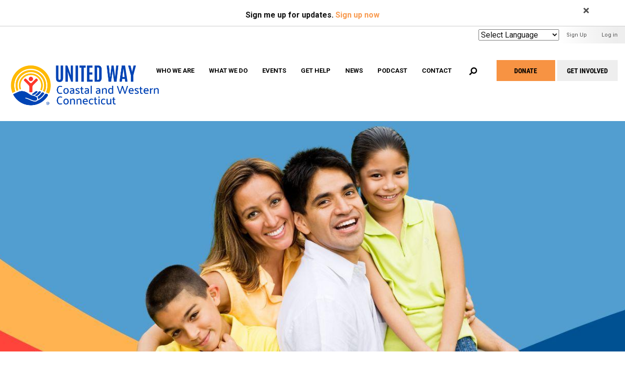

--- FILE ---
content_type: text/html; charset=UTF-8
request_url: https://uwwesternct-new-prod.oneeach.dev/advocate
body_size: 20934
content:
<!DOCTYPE html>
<html  lang="en" dir="ltr" prefix="content: http://purl.org/rss/1.0/modules/content/  dc: http://purl.org/dc/terms/  foaf: http://xmlns.com/foaf/0.1/  og: http://ogp.me/ns#  rdfs: http://www.w3.org/2000/01/rdf-schema#  schema: http://schema.org/  sioc: http://rdfs.org/sioc/ns#  sioct: http://rdfs.org/sioc/types#  skos: http://www.w3.org/2004/02/skos/core#  xsd: http://www.w3.org/2001/XMLSchema# ">
  <head>
    <link rel="stylesheet" href="https://use.typekit.net/hih3xvb.css">
    <meta charset="utf-8" />
<noscript><style>form.antibot * :not(.antibot-message) { display: none !important; }</style>
</noscript><script async src="https://www.googletagmanager.com/gtag/js?id=G-ZDGZ4PW39G"></script>
<script>window.dataLayer = window.dataLayer || [];function gtag(){dataLayer.push(arguments)};gtag("js", new Date());gtag("set", "developer_id.dMDhkMT", true);gtag("config", "G-ZDGZ4PW39G", {"groups":"default","page_placeholder":"PLACEHOLDER_page_location","allow_ad_personalization_signals":false});</script>
<link rel="canonical" href="https://uwwesternct-new-prod.oneeach.dev/advocate" />
<link rel="shortlink" href="https://uwwesternct-new-prod.oneeach.dev/node/518" />
<meta name="generator" content="Varbase" />
<meta name="referrer" content="origin" />
<meta name="rights" content="©2026 United Way of Coastal and Western Connecticut. All rights reserved." />
<meta name="apple-mobile-web-app-capable" content="yes" />
<meta name="description" content="Champion equitable policies and practices at local, state, and federal levels, amplifying community voice to improve outcomes for all.  " />
<meta name="abstract" content="Champion equitable policies and practices at local, state, and federal levels, amplifying community voice to improve outcomes for all.  " />
<meta name="MobileOptimized" content="width" />
<meta name="HandheldFriendly" content="true" />
<meta property="og:site_name" content="United Way of Coastal and Western Connecticut" />
<meta property="og:type" content="article" />
<meta property="og:url" content="https://uwwesternct-new-prod.oneeach.dev/advocate" />
<meta property="og:title" content="Advocate | United Way of Coastal and Western Connecticut" />
<meta property="og:description" content="Champion equitable policies and practices at local, state, and federal levels, amplifying community voice to improve outcomes for all.  " />
<meta name="twitter:card" content="summary_large_image" />
<meta name="twitter:description" content="Champion equitable policies and practices at local, state, and federal levels, amplifying community voice to improve outcomes for all.  " />
<meta name="twitter:title" content="Advocate | United Way of Coastal and Western Connecticut" />
<meta name="twitter:url" content="https://uwwesternct-new-prod.oneeach.dev/advocate" />
<meta name="Generator" content="Drupal 9 (https://www.drupal.org)" />
<meta name="MobileOptimized" content="width" />
<meta name="HandheldFriendly" content="true" />
<meta name="viewport" content="width=device-width, initial-scale=1.0" />
<script type="application/ld+json">{
    "@context": "https://schema.org",
    "@graph": [
        {
            "@type": "Article",
            "headline": "Advocate",
            "description": "Champion equitable policies and practices at local, state, and federal levels, amplifying community voice to improve outcomes for all. \n\n ",
            "datePublished": "2015-09-24T16:51:57-0400",
            "dateModified": "2025-02-27T10:08:33-0500",
            "author": {
                "@type": "Person",
                "name": "sdupi",
                "url": "https://uwwesternct-new-prod.oneeach.dev/users/sdupi"
            },
            "publisher": {
                "@type": "Organization",
                "name": "United Way of Coastal and Western Connecticut",
                "url": "https://uwwesternct-new-prod.oneeach.dev/",
                "logo": {
                    "@type": "ImageObject",
                    "url": "https://uwwesternct-new-prod.oneeach.dev//logo.png"
                }
            }
        },
        {
            "@type": "WebSite",
            "name": "United Way of Coastal and Western Connecticut",
            "url": "https://uwwesternct-new-prod.oneeach.dev/",
            "publisher": {
                "@type": "Organization",
                "name": "United Way of Coastal and Western Connecticut",
                "url": "https://uwwesternct-new-prod.oneeach.dev/",
                "logo": {
                    "@type": "ImageObject",
                    "url": "https://uwwesternct-new-prod.oneeach.dev//logo.png"
                }
            }
        }
    ]
}</script>
<link rel="shortcut icon" href="/sites/uwwesternct_new/files/index_3.png" type="image/png" />
<link rel="revision" href="https://uwwesternct-new-prod.oneeach.dev/advocate" />

    <title>Advocate | United Way of Coastal and Western Connecticut</title>
    <link rel="stylesheet" media="all" href="/sites/uwwesternct_new/files/css/css_iB1oiu46k2R7WjFRCKfVQpAi5snolRwefrkfcf9PRQQ.css" />
<link rel="stylesheet" media="all" href="https://cdn.jsdelivr.net/npm/bootstrap@3.4.1/dist/css/bootstrap.min.css" integrity="sha256-bZLfwXAP04zRMK2BjiO8iu9pf4FbLqX6zitd+tIvLhE=" crossorigin="anonymous" />
<link rel="stylesheet" media="all" href="https://cdn.jsdelivr.net/npm/@unicorn-fail/drupal-bootstrap-styles@0.0.2/dist/3.4.0/8.x-3.x/drupal-bootstrap.min.css" integrity="sha512-tGFFYdzcicBwsd5EPO92iUIytu9UkQR3tLMbORL9sfi/WswiHkA1O3ri9yHW+5dXk18Rd+pluMeDBrPKSwNCvw==" crossorigin="anonymous" />
<link rel="stylesheet" media="all" href="/sites/uwwesternct_new/files/css/css_uQEcb0lVyqtRLKlb-BzCLiiZ7pjlG8zJB3c3PHTboCc.css" />

    






<!-- Google tag (gtag.js) -->

<script async src="https://www.googletagmanager.com/gtag/js?id=G-ZDGZ4PW39G"></script>

<script>

 window.dataLayer = window.dataLayer || [];

 function gtag(){dataLayer.push(arguments);}

 gtag('js', new Date());

 gtag('config', 'G-ZDGZ4PW39G');

</script>







  </head>
  <body class="fontyourface path-node page-node-type-page has-glyphicons">
    <a href="#main-content" class="visually-hidden focusable skip-link">
      Skip to main content
    </a>
    
      <div class="dialog-off-canvas-main-canvas" data-off-canvas-main-canvas>
    
<section class="search-warp" id="searchr" >
  <div class="container">
       <div class="region region-searchr">
    <section id="block-unitedway-searchblockclose" class="search-block-close block block-block-content block-block-content9fa88396-3a35-4629-a30d-3b34205d3828 clearfix">
  
    

      
            <div class="field field--name-body field--type-text-with-summary field--label-hidden field--item"><p><a href="#" onclick="document.getElementById('searchr').classList.toggle('closed');"><i aria-hidden="true" class="fa fa-times"> </i></a></p>
</div>
      
  </section>

<div class="search-block-form block block-search block-search-form-block" data-drupal-selector="search-block-form" id="block-searchform-2" role="search">
  
    
      <form action="/search/node" method="get" id="search-block-form" accept-charset="UTF-8">
  <div class="form-item js-form-item form-type-search js-form-type-search form-item-keys js-form-item-keys form-no-label form-group">
      <label for="edit-keys" class="control-label sr-only">Search</label>
  
  
  <div class="input-group"><input title="Enter the terms you wish to search for." data-drupal-selector="edit-keys" class="form-search form-control" placeholder="Search" type="search" id="edit-keys" name="keys" value="" size="15" maxlength="128" data-toggle="tooltip" /><span class="input-group-btn"><button type="submit" value="Search" class="button js-form-submit form-submit btn-primary btn icon-only" name=""><span class="sr-only">Search</span><span class="icon glyphicon glyphicon-search" aria-hidden="true"></span></button></span></div>

  
  
  </div>
<div class="form-actions form-group js-form-wrapper form-wrapper" data-drupal-selector="edit-actions" id="edit-actions"></div>

</form>

  </div>

  </div>

   </div>
</section>

 <section class="signup-warp" id="signupb" >
  <div class="container">
                      <div class="region region-signupb">
    <section id="block-unitedway-signup" class="block block-block-content block-block-contentc263acd4-cea7-46a4-bebc-5f3a1b16e5e7 clearfix">
  
    

      
            <div class="field field--name-body field--type-text-with-summary field--label-hidden field--item"><p>Sign me up for updates. <a href="/newsletter-signup">Sign up now</a></p>
</div>
      
  </section>

<section id="block-unitedway-signupupdatesclose" class="signupupdateclose block block-block-content block-block-contentf56efbf7-9338-483b-acc0-ac424b6ee3f5 clearfix">
  
    

      
            <div class="field field--name-body field--type-text-with-summary field--label-hidden field--item"><p><a href="#" onclick="document.getElementById('signupb').classList.toggle('closed');"><i aria-hidden="true" class="fa fa-times"> </i></a></p>
</div>
      
  </section>


  </div>

           </div>
 </section>

<header id="header-branding">
 <div class="container-fluid">
  <div class="row">
    <div class="col-xs-8 col-sm-2 col-lg-2">
             <div class="region region-branding">
          <a class="logo navbar-btn pull-left" href="/" title="Home" rel="home">
      <img src="/sites/uwwesternct_new/files/bd64ff6e-f908-4c05-b74f-345bc20c6051-TICKET.hs_file_upload-Transparent-UWCWC-Logo_2025.png" alt="Home" />
    </a>
      
  </div>

         </div>
    <div class="col-xs-4 col-sm-10 col-lg-10">
             <div class="region region-headermenu">
    <nav role="navigation" aria-labelledby="block-usermenu-2-menu" id="block-usermenu-2" class="vol-menu hidden-xs">
            <h2 class="sr-only" id="block-usermenu-2-menu">User Menu</h2>

      
      <ul class="menu menu--account nav navbar-nav navbar-right">
                      <li class="first">
                                        <a href="/newsletter-signup" data-drupal-link-system-path="node/1199">Sign Up</a>
              </li>
                      <li class="last">
                                        <a href="/user/login" data-drupal-link-system-path="user/login">Log in</a>
              </li>
        </ul>
  

  </nav>
<section id="block-gtranslate" class="block block-gtranslate block-gtranslate-block clearfix">
  
    

      
<div class="gtranslate">
<script>eval(unescape("eval%28function%28p%2Ca%2Cc%2Ck%2Ce%2Cr%29%7Be%3Dfunction%28c%29%7Breturn%28c%3Ca%3F%27%27%3Ae%28parseInt%28c/a%29%29%29+%28%28c%3Dc%25a%29%3E35%3FString.fromCharCode%28c+29%29%3Ac.toString%2836%29%29%7D%3Bif%28%21%27%27.replace%28/%5E/%2CString%29%29%7Bwhile%28c--%29r%5Be%28c%29%5D%3Dk%5Bc%5D%7C%7Ce%28c%29%3Bk%3D%5Bfunction%28e%29%7Breturn%20r%5Be%5D%7D%5D%3Be%3Dfunction%28%29%7Breturn%27%5C%5Cw+%27%7D%3Bc%3D1%7D%3Bwhile%28c--%29if%28k%5Bc%5D%29p%3Dp.replace%28new%20RegExp%28%27%5C%5Cb%27+e%28c%29+%27%5C%5Cb%27%2C%27g%27%29%2Ck%5Bc%5D%29%3Breturn%20p%7D%28%276%207%28a%2Cb%29%7Bn%7B4%282.9%29%7B3%20c%3D2.9%28%22o%22%29%3Bc.p%28b%2Cf%2Cf%29%3Ba.q%28c%29%7Dg%7B3%20c%3D2.r%28%29%3Ba.s%28%5C%27t%5C%27+b%2Cc%29%7D%7Du%28e%29%7B%7D%7D6%20h%28a%29%7B4%28a.8%29a%3Da.8%3B4%28a%3D%3D%5C%27%5C%27%29v%3B3%20b%3Da.w%28%5C%27%7C%5C%27%29%5B1%5D%3B3%20c%3B3%20d%3D2.x%28%5C%27y%5C%27%29%3Bz%283%20i%3D0%3Bi%3Cd.5%3Bi++%294%28d%5Bi%5D.A%3D%3D%5C%27B-C-D%5C%27%29c%3Dd%5Bi%5D%3B4%282.j%28%5C%27k%5C%27%29%3D%3DE%7C%7C2.j%28%5C%27k%5C%27%29.l.5%3D%3D0%7C%7Cc.5%3D%3D0%7C%7Cc.l.5%3D%3D0%29%7BF%286%28%29%7Bh%28a%29%7D%2CG%29%7Dg%7Bc.8%3Db%3B7%28c%2C%5C%27m%5C%27%29%3B7%28c%2C%5C%27m%5C%27%29%7D%7D%27%2C43%2C43%2C%27%7C%7Cdocument%7Cvar%7Cif%7Clength%7Cfunction%7CGTranslateFireEvent%7Cvalue%7CcreateEvent%7C%7C%7C%7C%7C%7Ctrue%7Celse%7CdoGTranslate%7C%7CgetElementById%7Cgoogle_translate_element2%7CinnerHTML%7Cchange%7Ctry%7CHTMLEvents%7CinitEvent%7CdispatchEvent%7CcreateEventObject%7CfireEvent%7Con%7Ccatch%7Creturn%7Csplit%7CgetElementsByTagName%7Cselect%7Cfor%7CclassName%7Cgoog%7Cte%7Ccombo%7Cnull%7CsetTimeout%7C500%27.split%28%27%7C%27%29%2C0%2C%7B%7D%29%29"))</script><style>div.skiptranslate,#google_translate_element2,#goog-gt-{display:none!important}body{top:0!important}</style><div id="google_translate_element2"></div>
<script>function googleTranslateElementInit2() {new google.translate.TranslateElement({pageLanguage: 'en', autoDisplay: false}, 'google_translate_element2');}</script>
<script src="https://translate.google.com/translate_a/element.js?cb=googleTranslateElementInit2"></script><select onchange="doGTranslate(this);" id="gtranslate_selector" class="notranslate" aria-label="Website Language Selector"><option value="">Select Language</option><option value="en|en" style="font-weight:bold;background:url('/modules/contrib/gtranslate/gtranslate-files/16l.png') no-repeat scroll 0 -0px;padding-left:18px;">English</option><option value="en|af" style="background:url('/modules/contrib/gtranslate/gtranslate-files/16l.png') no-repeat scroll 0 -688px;padding-left:18px;">Afrikaans</option><option value="en|sq" style="background:url('/modules/contrib/gtranslate/gtranslate-files/16l.png') no-repeat scroll 0 -560px;padding-left:18px;">Albanian</option><option value="en|ar" style="background:url('/modules/contrib/gtranslate/gtranslate-files/16l.png') no-repeat scroll 0 -16px;padding-left:18px;">Arabic</option><option value="en|hy" style="background:url('/modules/contrib/gtranslate/gtranslate-files/16l.png') no-repeat scroll 0 -832px;padding-left:18px;">Armenian</option><option value="en|az" style="background:url('/modules/contrib/gtranslate/gtranslate-files/16l.png') no-repeat scroll 0 -848px;padding-left:18px;">Azerbaijani</option><option value="en|eu" style="background:url('/modules/contrib/gtranslate/gtranslate-files/16l.png') no-repeat scroll 0 -864px;padding-left:18px;">Basque</option><option value="en|be" style="background:url('/modules/contrib/gtranslate/gtranslate-files/16l.png') no-repeat scroll 0 -768px;padding-left:18px;">Belarusian</option><option value="en|bn" style="background:url('/modules/contrib/gtranslate/gtranslate-files/16l.png') no-repeat scroll 0 -928px;padding-left:18px;">Bengali</option><option value="en|bs" style="background:url('/modules/contrib/gtranslate/gtranslate-files/16l.png') no-repeat scroll 0 -944px;padding-left:18px;">Bosnian</option><option value="en|bg" style="background:url('/modules/contrib/gtranslate/gtranslate-files/16l.png') no-repeat scroll 0 -32px;padding-left:18px;">Bulgarian</option><option value="en|ca" style="background:url('/modules/contrib/gtranslate/gtranslate-files/16l.png') no-repeat scroll 0 -384px;padding-left:18px;">Catalan</option><option value="en|ceb" style="background:url('/modules/contrib/gtranslate/gtranslate-files/16l.png') no-repeat scroll 0 -960px;padding-left:18px;">Cebuano</option><option value="en|zh-CN" style="background:url('/modules/contrib/gtranslate/gtranslate-files/16l.png') no-repeat scroll 0 -48px;padding-left:18px;">Chinese (Simplified)</option><option value="en|zh-TW" style="background:url('/modules/contrib/gtranslate/gtranslate-files/16l.png') no-repeat scroll 0 -64px;padding-left:18px;">Chinese (Traditional)</option><option value="en|hr" style="background:url('/modules/contrib/gtranslate/gtranslate-files/16l.png') no-repeat scroll 0 -80px;padding-left:18px;">Croatian</option><option value="en|cs" style="background:url('/modules/contrib/gtranslate/gtranslate-files/16l.png') no-repeat scroll 0 -96px;padding-left:18px;">Czech</option><option value="en|da" style="background:url('/modules/contrib/gtranslate/gtranslate-files/16l.png') no-repeat scroll 0 -112px;padding-left:18px;">Danish</option><option value="en|nl" style="background:url('/modules/contrib/gtranslate/gtranslate-files/16l.png') no-repeat scroll 0 -128px;padding-left:18px;">Dutch</option><option value="en|eo" style="background:url('/modules/contrib/gtranslate/gtranslate-files/16l.png') no-repeat scroll 0 -976px;padding-left:18px;">Esperanto</option><option value="en|et" style="background:url('/modules/contrib/gtranslate/gtranslate-files/16l.png') no-repeat scroll 0 -576px;padding-left:18px;">Estonian</option><option value="en|tl" style="background:url('/modules/contrib/gtranslate/gtranslate-files/16l.png') no-repeat scroll 0 -400px;padding-left:18px;">Filipino</option><option value="en|fi" style="background:url('/modules/contrib/gtranslate/gtranslate-files/16l.png') no-repeat scroll 0 -144px;padding-left:18px;">Finnish</option><option value="en|fr" style="background:url('/modules/contrib/gtranslate/gtranslate-files/16l.png') no-repeat scroll 0 -160px;padding-left:18px;">French</option><option value="en|gl" style="background:url('/modules/contrib/gtranslate/gtranslate-files/16l.png') no-repeat scroll 0 -592px;padding-left:18px;">Galician</option><option value="en|ka" style="background:url('/modules/contrib/gtranslate/gtranslate-files/16l.png') no-repeat scroll 0 -880px;padding-left:18px;">Georgian</option><option value="en|de" style="background:url('/modules/contrib/gtranslate/gtranslate-files/16l.png') no-repeat scroll 0 -176px;padding-left:18px;">German</option><option value="en|el" style="background:url('/modules/contrib/gtranslate/gtranslate-files/16l.png') no-repeat scroll 0 -192px;padding-left:18px;">Greek</option><option value="en|gu" style="background:url('/modules/contrib/gtranslate/gtranslate-files/16l.png') no-repeat scroll 0 -992px;padding-left:18px;">Gujarati</option><option value="en|ht" style="background:url('/modules/contrib/gtranslate/gtranslate-files/16l.png') no-repeat scroll 0 -896px;padding-left:18px;">Haitian Creole</option><option value="en|ha" style="background:url('/modules/contrib/gtranslate/gtranslate-files/16l.png') no-repeat scroll 0 -1008px;padding-left:18px;">Hausa</option><option value="en|iw" style="background:url('/modules/contrib/gtranslate/gtranslate-files/16l.png') no-repeat scroll 0 -416px;padding-left:18px;">Hebrew</option><option value="en|hi" style="background:url('/modules/contrib/gtranslate/gtranslate-files/16l.png') no-repeat scroll 0 -208px;padding-left:18px;">Hindi</option><option value="en|hmn" style="background:url('/modules/contrib/gtranslate/gtranslate-files/16l.png') no-repeat scroll 0 -1024px;padding-left:18px;">Hmong</option><option value="en|hu" style="background:url('/modules/contrib/gtranslate/gtranslate-files/16l.png') no-repeat scroll 0 -608px;padding-left:18px;">Hungarian</option><option value="en|is" style="background:url('/modules/contrib/gtranslate/gtranslate-files/16l.png') no-repeat scroll 0 -784px;padding-left:18px;">Icelandic</option><option value="en|ig" style="background:url('/modules/contrib/gtranslate/gtranslate-files/16l.png') no-repeat scroll 0 -1040px;padding-left:18px;">Igbo</option><option value="en|id" style="background:url('/modules/contrib/gtranslate/gtranslate-files/16l.png') no-repeat scroll 0 -432px;padding-left:18px;">Indonesian</option><option value="en|ga" style="background:url('/modules/contrib/gtranslate/gtranslate-files/16l.png') no-repeat scroll 0 -736px;padding-left:18px;">Irish</option><option value="en|it" style="background:url('/modules/contrib/gtranslate/gtranslate-files/16l.png') no-repeat scroll 0 -224px;padding-left:18px;">Italian</option><option value="en|ja" style="background:url('/modules/contrib/gtranslate/gtranslate-files/16l.png') no-repeat scroll 0 -240px;padding-left:18px;">Japanese</option><option value="en|jw" style="background:url('/modules/contrib/gtranslate/gtranslate-files/16l.png') no-repeat scroll 0 -1056px;padding-left:18px;">Javanese</option><option value="en|kn" style="background:url('/modules/contrib/gtranslate/gtranslate-files/16l.png') no-repeat scroll 0 -1072px;padding-left:18px;">Kannada</option><option value="en|km" style="background:url('/modules/contrib/gtranslate/gtranslate-files/16l.png') no-repeat scroll 0 -1088px;padding-left:18px;">Khmer</option><option value="en|ko" style="background:url('/modules/contrib/gtranslate/gtranslate-files/16l.png') no-repeat scroll 0 -256px;padding-left:18px;">Korean</option><option value="en|lo" style="background:url('/modules/contrib/gtranslate/gtranslate-files/16l.png') no-repeat scroll 0 -1104px;padding-left:18px;">Lao</option><option value="en|la" style="background:url('/modules/contrib/gtranslate/gtranslate-files/16l.png') no-repeat scroll 0 -1120px;padding-left:18px;">Latin</option><option value="en|lv" style="background:url('/modules/contrib/gtranslate/gtranslate-files/16l.png') no-repeat scroll 0 -448px;padding-left:18px;">Latvian</option><option value="en|lt" style="background:url('/modules/contrib/gtranslate/gtranslate-files/16l.png') no-repeat scroll 0 -464px;padding-left:18px;">Lithuanian</option><option value="en|mk" style="background:url('/modules/contrib/gtranslate/gtranslate-files/16l.png') no-repeat scroll 0 -800px;padding-left:18px;">Macedonian</option><option value="en|ms" style="background:url('/modules/contrib/gtranslate/gtranslate-files/16l.png') no-repeat scroll 0 -704px;padding-left:18px;">Malay</option><option value="en|mt" style="background:url('/modules/contrib/gtranslate/gtranslate-files/16l.png') no-repeat scroll 0 -624px;padding-left:18px;">Maltese</option><option value="en|mi" style="background:url('/modules/contrib/gtranslate/gtranslate-files/16l.png') no-repeat scroll 0 -1136px;padding-left:18px;">Maori</option><option value="en|mr" style="background:url('/modules/contrib/gtranslate/gtranslate-files/16l.png') no-repeat scroll 0 -1152px;padding-left:18px;">Marathi</option><option value="en|mn" style="background:url('/modules/contrib/gtranslate/gtranslate-files/16l.png') no-repeat scroll 0 -1168px;padding-left:18px;">Mongolian</option><option value="en|ne" style="background:url('/modules/contrib/gtranslate/gtranslate-files/16l.png') no-repeat scroll 0 -1184px;padding-left:18px;">Nepali</option><option value="en|no" style="background:url('/modules/contrib/gtranslate/gtranslate-files/16l.png') no-repeat scroll 0 -272px;padding-left:18px;">Norwegian</option><option value="en|fa" style="background:url('/modules/contrib/gtranslate/gtranslate-files/16l.png') no-repeat scroll 0 -672px;padding-left:18px;">Persian</option><option value="en|pl" style="background:url('/modules/contrib/gtranslate/gtranslate-files/16l.png') no-repeat scroll 0 -288px;padding-left:18px;">Polish</option><option value="en|pt" style="background:url('/modules/contrib/gtranslate/gtranslate-files/16l.png') no-repeat scroll 0 -304px;padding-left:18px;">Portuguese</option><option value="en|pa" style="background:url('/modules/contrib/gtranslate/gtranslate-files/16l.png') no-repeat scroll 0 -1200px;padding-left:18px;">Punjabi</option><option value="en|ro" style="background:url('/modules/contrib/gtranslate/gtranslate-files/16l.png') no-repeat scroll 0 -320px;padding-left:18px;">Romanian</option><option value="en|ru" style="background:url('/modules/contrib/gtranslate/gtranslate-files/16l.png') no-repeat scroll 0 -336px;padding-left:18px;">Russian</option><option value="en|sr" style="background:url('/modules/contrib/gtranslate/gtranslate-files/16l.png') no-repeat scroll 0 -480px;padding-left:18px;">Serbian</option><option value="en|sk" style="background:url('/modules/contrib/gtranslate/gtranslate-files/16l.png') no-repeat scroll 0 -496px;padding-left:18px;">Slovak</option><option value="en|sl" style="background:url('/modules/contrib/gtranslate/gtranslate-files/16l.png') no-repeat scroll 0 -512px;padding-left:18px;">Slovenian</option><option value="en|so" style="background:url('/modules/contrib/gtranslate/gtranslate-files/16l.png') no-repeat scroll 0 -1216px;padding-left:18px;">Somali</option><option value="en|es" style="background:url('/modules/contrib/gtranslate/gtranslate-files/16l.png') no-repeat scroll 0 -352px;padding-left:18px;">Spanish</option><option value="en|sw" style="background:url('/modules/contrib/gtranslate/gtranslate-files/16l.png') no-repeat scroll 0 -720px;padding-left:18px;">Swahili</option><option value="en|sv" style="background:url('/modules/contrib/gtranslate/gtranslate-files/16l.png') no-repeat scroll 0 -368px;padding-left:18px;">Swedish</option><option value="en|ta" style="background:url('/modules/contrib/gtranslate/gtranslate-files/16l.png') no-repeat scroll 0 -1232px;padding-left:18px;">Tamil</option><option value="en|te" style="background:url('/modules/contrib/gtranslate/gtranslate-files/16l.png') no-repeat scroll 0 -1248px;padding-left:18px;">Telugu</option><option value="en|th" style="background:url('/modules/contrib/gtranslate/gtranslate-files/16l.png') no-repeat scroll 0 -640px;padding-left:18px;">Thai</option><option value="en|tr" style="background:url('/modules/contrib/gtranslate/gtranslate-files/16l.png') no-repeat scroll 0 -656px;padding-left:18px;">Turkish</option><option value="en|uk" style="background:url('/modules/contrib/gtranslate/gtranslate-files/16l.png') no-repeat scroll 0 -528px;padding-left:18px;">Ukrainian</option><option value="en|ur" style="background:url('/modules/contrib/gtranslate/gtranslate-files/16l.png') no-repeat scroll 0 -912px;padding-left:18px;">Urdu</option><option value="en|vi" style="background:url('/modules/contrib/gtranslate/gtranslate-files/16l.png') no-repeat scroll 0 -544px;padding-left:18px;">Vietnamese</option><option value="en|cy" style="background:url('/modules/contrib/gtranslate/gtranslate-files/16l.png') no-repeat scroll 0 -752px;padding-left:18px;">Welsh</option><option value="en|yi" style="background:url('/modules/contrib/gtranslate/gtranslate-files/16l.png') no-repeat scroll 0 -816px;padding-left:18px;">Yiddish</option><option value="en|yo" style="background:url('/modules/contrib/gtranslate/gtranslate-files/16l.png') no-repeat scroll 0 -1264px;padding-left:18px;">Yoruba</option><option value="en|zu" style="background:url('/modules/contrib/gtranslate/gtranslate-files/16l.png') no-repeat scroll 0 -1280px;padding-left:18px;">Zulu</option></select>
</div>
  </section>


  </div>

                  <div class="region region-navigation">
    <section id="block-mobilemenuicon" class="mmenu-icon hidden-md hidden-lg block block-block-content block-block-content9242ed7f-8f34-4b65-935d-b617812e9b08 clearfix">
  
    

      
            <div class="field field--name-body field--type-text-with-summary field--label-hidden field--item"><p><a class="sf-accordion-toggle" href="#" onclick="document.getElementById('block-mainmenu-3').classList.toggle('active');"><i aria-hidden="true" class="fa fa-bars"> </i></a></p>
</div>
      
  </section>

<nav role="navigation" aria-labelledby="block-takeactionmenu-menu" id="block-takeactionmenu" class="help-menu hidden-xs">
            
  <h2 class="visually-hidden" id="block-takeactionmenu-menu">Take Action Menu</h2>
  

        
      <ul class="menu menu--help-menu nav">
                      <li class="first">
                                        <a href="/give" data-drupal-link-system-path="node/1798">Donate</a>
              </li>
                      <li class="last">
                                        <a href="/get-involved-volunteers" data-drupal-link-system-path="node/519">Get Involved</a>
              </li>
        </ul>
  

  </nav>
<section id="block-searchblock" class="search-block block block-block-content block-block-content24d2ea7d-21ce-48bc-8531-0af10518a173 clearfix">
  
    

      
            <div class="field field--name-body field--type-text-with-summary field--label-hidden field--item"><p><a href="#" onclick="document.getElementById('searchr').classList.toggle('closed');"><i aria-hidden="true" class="fa fa-search"> </i></a></p>
</div>
      
  </section>

<nav role="navigation" aria-labelledby="block-mainmenu-2-menu" id="block-mainmenu-2" class="oe-mega-main-menu hidden-xs hidden-sm">
            <h2 class="sr-only" id="block-mainmenu-2-menu">Main Menu</h2>

      
            <ul class="nav-level-1 nav navbar-nav">
                      <li class="dropdown nav-level-2">
                <!--  <a href="/about">
            Who We Are
          </a> -->
<a href="/about" title="About Us" data-drupal-link-system-path="node/48">Who We Are</a>
              </li>
                      <li class="dropdown nav-level-2">
                <!--  <a href="/our-work">
            What We Do
          </a> -->
<a href="/our-work" data-drupal-link-system-path="node/81">What We Do</a>
              </li>
                      <li class="dropdown nav-level-2">
                <!--  <a href="/events">
            Events
          </a> -->
<a href="/events" data-drupal-link-system-path="node/84">Events</a>
              </li>
                      <li class="dropdown nav-level-2">
                <!--  <a href="/resources">
            Get Help
          </a> -->
<a href="/resources" data-drupal-link-system-path="node/501">Get Help</a>
              </li>
                      <li class="dropdown nav-level-2">
                <!--  <a href="/blog">
            News
          </a> -->
<a href="/blog" title="News &amp; Events">News</a>
              </li>
                      <li class="dropdown nav-level-2">
                <!--  <a href="https://www.unitedwaycwc.org/blog/rooted-impact-podcast">
            Podcast
          </a> -->
<a href="https://www.unitedwaycwc.org/blog/rooted-impact-podcast">Podcast</a>
              </li>
                      <li class="dropdown nav-level-2">
                <!--  <a href="/contact-mailing-list">
            Contact
          </a> -->
<a href="/contact-mailing-list" data-drupal-link-system-path="node/1666">Contact</a>
              </li>
                <!--<li class="nav-level-2 site-search hidden-xs hidden-sm">
        <a class="btn btn-link" data-toggle="collapse" data-target=".page-head__search">
          <i class="fa fa-search" aria-hidden="true"></i>
        </a>
      </li>-->
    </ul>
  




  </nav>

  </div>

         </div>
  </div>
 </div>
</header>
          <header class="navbar navbar-default container" id="navbar" role="banner">
            <div class="navbar-header">
          <div class="region region-navigation">
    <section id="block-mobilemenuicon" class="mmenu-icon hidden-md hidden-lg block block-block-content block-block-content9242ed7f-8f34-4b65-935d-b617812e9b08 clearfix">
  
    

      
            <div class="field field--name-body field--type-text-with-summary field--label-hidden field--item"><p><a class="sf-accordion-toggle" href="#" onclick="document.getElementById('block-mainmenu-3').classList.toggle('active');"><i aria-hidden="true" class="fa fa-bars"> </i></a></p>
</div>
      
  </section>

<nav role="navigation" aria-labelledby="block-takeactionmenu-menu" id="block-takeactionmenu" class="help-menu hidden-xs">
            
  <h2 class="visually-hidden" id="block-takeactionmenu-menu">Take Action Menu</h2>
  

        
      <ul class="menu menu--help-menu nav">
                      <li class="first">
                                        <a href="/give" data-drupal-link-system-path="node/1798">Donate</a>
              </li>
                      <li class="last">
                                        <a href="/get-involved-volunteers" data-drupal-link-system-path="node/519">Get Involved</a>
              </li>
        </ul>
  

  </nav>
<section id="block-searchblock" class="search-block block block-block-content block-block-content24d2ea7d-21ce-48bc-8531-0af10518a173 clearfix">
  
    

      
            <div class="field field--name-body field--type-text-with-summary field--label-hidden field--item"><p><a href="#" onclick="document.getElementById('searchr').classList.toggle('closed');"><i aria-hidden="true" class="fa fa-search"> </i></a></p>
</div>
      
  </section>

<nav role="navigation" aria-labelledby="block-mainmenu-2-menu" id="block-mainmenu-2" class="oe-mega-main-menu hidden-xs hidden-sm">
            <h2 class="sr-only" id="block-mainmenu-2-menu">Main Menu</h2>

      
            <ul class="nav-level-1 nav navbar-nav">
                      <li class="dropdown nav-level-2">
                <!--  <a href="/about">
            Who We Are
          </a> -->
<a href="/about" title="About Us" data-drupal-link-system-path="node/48">Who We Are</a>
              </li>
                      <li class="dropdown nav-level-2">
                <!--  <a href="/our-work">
            What We Do
          </a> -->
<a href="/our-work" data-drupal-link-system-path="node/81">What We Do</a>
              </li>
                      <li class="dropdown nav-level-2">
                <!--  <a href="/events">
            Events
          </a> -->
<a href="/events" data-drupal-link-system-path="node/84">Events</a>
              </li>
                      <li class="dropdown nav-level-2">
                <!--  <a href="/resources">
            Get Help
          </a> -->
<a href="/resources" data-drupal-link-system-path="node/501">Get Help</a>
              </li>
                      <li class="dropdown nav-level-2">
                <!--  <a href="/blog">
            News
          </a> -->
<a href="/blog" title="News &amp; Events">News</a>
              </li>
                      <li class="dropdown nav-level-2">
                <!--  <a href="https://www.unitedwaycwc.org/blog/rooted-impact-podcast">
            Podcast
          </a> -->
<a href="https://www.unitedwaycwc.org/blog/rooted-impact-podcast">Podcast</a>
              </li>
                      <li class="dropdown nav-level-2">
                <!--  <a href="/contact-mailing-list">
            Contact
          </a> -->
<a href="/contact-mailing-list" data-drupal-link-system-path="node/1666">Contact</a>
              </li>
                <!--<li class="nav-level-2 site-search hidden-xs hidden-sm">
        <a class="btn btn-link" data-toggle="collapse" data-target=".page-head__search">
          <i class="fa fa-search" aria-hidden="true"></i>
        </a>
      </li>-->
    </ul>
  




  </nav>

  </div>

                      </div>

                      </header>
  
      <div class="banner container-fluid" role="banner">
     <div class="row">
      <div role="banner" anima-show-on-scroll="" id="page-header" class="_bp1-group31 _bp1-an-animation-enter26 ">
        <div class="region region-banner">
    <nav role="navigation" aria-labelledby="block-mainmenu-3-menu" id="block-mainmenu-3" class="mobile-main-menu hidden-lg">
            <h2 class="sr-only" id="block-mainmenu-3-menu">Mobile Main Menu</h2>

      
            <ul class="nav-level-1 nav navbar-nav">
                      <li class="dropdown nav-level-2">
                <!--  <a href="/about">
            Who We Are
          </a> -->
<a href="/about" title="About Us" data-drupal-link-system-path="node/48">Who We Are</a>
              </li>
                      <li class="dropdown nav-level-2">
                <!--  <a href="/our-work">
            What We Do
          </a> -->
<a href="/our-work" data-drupal-link-system-path="node/81">What We Do</a>
              </li>
                      <li class="dropdown nav-level-2">
                <!--  <a href="/events">
            Events
          </a> -->
<a href="/events" data-drupal-link-system-path="node/84">Events</a>
              </li>
                      <li class="dropdown nav-level-2">
                <!--  <a href="/resources">
            Get Help
          </a> -->
<a href="/resources" data-drupal-link-system-path="node/501">Get Help</a>
              </li>
                      <li class="dropdown nav-level-2">
                <!--  <a href="/blog">
            News
          </a> -->
<a href="/blog" title="News &amp; Events">News</a>
              </li>
                      <li class="dropdown nav-level-2">
                <!--  <a href="https://www.unitedwaycwc.org/blog/rooted-impact-podcast">
            Podcast
          </a> -->
<a href="https://www.unitedwaycwc.org/blog/rooted-impact-podcast">Podcast</a>
              </li>
                      <li class="dropdown nav-level-2">
                <!--  <a href="/contact-mailing-list">
            Contact
          </a> -->
<a href="/contact-mailing-list" data-drupal-link-system-path="node/1666">Contact</a>
              </li>
                <!--<li class="nav-level-2 site-search hidden-xs hidden-sm">
        <a class="btn btn-link" data-toggle="collapse" data-target=".page-head__search">
          <i class="fa fa-search" aria-hidden="true"></i>
        </a>
      </li>-->
    </ul>
  




  </nav>
<nav role="navigation" aria-labelledby="block-takeactionmenu-2-menu" id="block-takeactionmenu-2" class="hidden-lg help-menu help-menu-mobile hidden-sm hidden-md">
            
  <h2 class="visually-hidden" id="block-takeactionmenu-2-menu">Take Action Menu</h2>
  

        
      <ul class="menu menu--help-menu nav">
                      <li class="first">
                                        <a href="/give" data-drupal-link-system-path="node/1798">Donate</a>
              </li>
                      <li class="last">
                                        <a href="/get-involved-volunteers" data-drupal-link-system-path="node/519">Get Involved</a>
              </li>
        </ul>
  

  </nav>

  </div>

      </div>
     </div>
    </div>
  
<div class="bImage">
 <section id="inner-banner-image" class="banner-image outer-wrapper"></section>
 <div class="pTitle" id="pTitle"></div>
</div>

  <div role="main" class="main-container container js-quickedit-main-content">
    <div class="row">

                              <div class="col-sm-12" role="heading">
              <div class="region region-header">
        <h1 class="page-header"><span property="schema:name">Advocate</span>
</h1>


  </div>

          </div>
              
            
                  <section class="col-sm-12">

                                      <div class="highlighted">  <div class="region region-highlighted">
    <div data-drupal-messages-fallback class="hidden"></div>

  </div>
</div>
                  
                
                    
                
                          <a id="main-content"></a>
            <div class="region region-content">
      
  <article role="article" about="/advocate" typeof="schema:WebPage" class="page full clearfix">

  
      <span property="schema:name" content="Advocate" class="hidden"></span>


  
  <div class="content">
    
            <div class="field field--name-field-header-image field--type-image field--label-hidden field--item">  <img src="/sites/uwwesternct_new/files/styles/inner_header_image/public/_UWWC/2022%20Website%20Revamp%20Files/Inner%20Page%20Headers/Advocate_2000x540%20%285%29.jpg?h=56ee82fa&amp;itok=IwfzibNJ" width="2000" height="540" alt="" loading="lazy" typeof="foaf:Image" class="img-responsive" />


</div>
      
            <div property="schema:text" class="field field--name-body field--type-text-with-summary field--label-hidden field--item"><h1><strong>Champion equitable policies and practices at local, state, and federal levels, amplifying community voice to improve outcomes for all. </strong></h1>

<p> </p>

<p>At United Way of Coastal and Western Connecticut, we believe that every individual and family should have the opportunity to thrive. With 42% of households living at or below the <strong>ALICE</strong> (<strong>A</strong>sset <strong>L</strong>imited, <strong>I</strong>ncome <strong>C</strong>onstrained, <strong>E</strong>mployed) threshold across Fairfield and Southern Litchfield Counties, ALICE households are a focal point of our work. Our advocacy efforts are rooted in equity, collective action, and a commitment to creating long-term, systemic change that fosters well-being and financial security for everyone.</p>

<h1><strong>Who is ALICE?</strong></h1>

<p paraeid="{6b4dabad-461d-43d7-be39-6bd309c704a3}{156}" paraid="1882715473"> </p>

<p paraeid="{6b4dabad-461d-43d7-be39-6bd309c704a3}{156}" paraid="1882715473">ALICE stands for Asset Limited, Income Constrained, Employed. In Fairfield and Southern Litchfield Counties, 42% of households are at or below the ALICE Threshold. These households either find it difficult to afford basic necessities like housing, food, transportation, child care, healthcare, and utilities or are just one crisis away from financial instability. </p>

<p paraeid="{6b4dabad-461d-43d7-be39-6bd309c704a3}{168}" paraid="371236414">Understanding the full impact of ALICE in our community is crucial for effective advocacy. Dive deeper into the data and learn more about the challenges faced by ALICE households by exploring our detailed ALICE <a href="/sites/uwwesternct_new/files/_UWWC/files-pdfs/2024%20ALICE%20Report%20Update/CoastalWestern_Alice.pdf">report</a> or see a snapshot of ALICE in our community by clicking <a href="/sites/uwwesternct_new/files/_UWWC/files-pdfs/2023%20ALICE%20Report/UWCWC%20Catchment%20Page_NEW.pdf">here</a>.  </p>
</div>
      
      















<div class="paragraph paragraph--type--bp-simple paragraph--view-mode--default" id="vbp-973" >
      <div class="row">
      <div class="col-12">
                        
        
            <div class="field field--name-bp-text field--type-text-long field--label-hidden field--item"><h3 class="text-align-center"><strong>2025 LEGISLATIVE ASKS</strong></h3>

<p class="text-align-center">To download our 2025 Legislative Agenda, <a href="/sites/uwwesternct_new/files/_UWWC/files-pdfs/Advocacy/03-21-2025%20Legislative%20Agenda%20UWCWC%20(1).pdf">click here.</a></p>
</div>
      
      </div>
    </div>
  </div>

      















<div class="paragraph paragraph--type--bp-tabs paragraph--view-mode--default" id="vbp-tab-980" aria-multiselectable="true" >
      <div class="row">
      <div class="col-12">
                
        <ul class="nav nav-tabs" role="tablist">
                                            <li role="tab"><a href="#tabvbp-tab-980-0" class="active" aria-controls="vbp-tab-980" data-toggle="tab">CONNECTICUT CHILD TAX CREDIT (CTC)</a></li>
                                  <li role="tab"><a href="#tabvbp-tab-980-1" class="" aria-controls="vbp-tab-980" data-toggle="tab">UNIVERSAL NO-COST SCHOOL MEALS</a></li>
                                  <li role="tab"><a href="#tabvbp-tab-980-2" class="" aria-controls="vbp-tab-980" data-toggle="tab">EARLY CARE AND EDUCATION</a></li>
                                  <li role="tab"><a href="#tabvbp-tab-980-3" class="" aria-controls="vbp-tab-980" data-toggle="tab">INVEST IN OPPORTUNITY YOUTH</a></li>
                                  <li role="tab"><a href="#tabvbp-tab-980-4" class="" aria-controls="vbp-tab-980" data-toggle="tab">ADDRESSING THE FISCAL CONTROLS</a></li>
                                  <li role="tab"><a href="#tabvbp-tab-980-5" class="" aria-controls="vbp-tab-980" data-toggle="tab">ENHANCE 211 CALL CENTER CAPACITY</a></li>
                                  <li role="tab"><a href="#tabvbp-tab-980-6" class="" aria-controls="vbp-tab-980" data-toggle="tab">TAKE ACTION</a></li>
                                  <li role="tab"><a href="#tabvbp-tab-980-7" class="" aria-controls="vbp-tab-980" data-toggle="tab">DATA &amp; ADVOCACY RESOURCES</a></li>
                                  <li role="tab"><a href="#tabvbp-tab-980-8" class="" aria-controls="vbp-tab-980" data-toggle="tab">SUBMITTED TESTIMONY</a></li>
                  </ul>
        <div class="tab-content">
                                <div role="tabpanel" class="tab-pane active" id="tabvbp-tab-980-0">
                                                                                                                                                                                                                                                                              















<div class="paragraph paragraph--type--bp-simple paragraph--view-mode--default" id="vbp-978" >
      <div class="row">
      <div class="col-12">
                        
        
            <div class="field field--name-bp-text field--type-text-long field--label-hidden field--item"><h3><strong>#1 Legislative Priority: Child Tax Credit</strong></h3>

<p>Support a Permanent, Refundable Connecticut Child Tax Credit: A permanent, refundable Child Tax Credit at $600 per child. A Child Tax Credit could infuse $69 million into Fairfield and Southern Litchfield Counties.</p>

<ul data-editing-info="{&quot;applyListStyleFromLevel&quot;:true}">
	<li aria-setsize="-1" data-aria-level="1" data-aria-posinset="1" data-font="Symbol" data-leveltext="" data-list-defn-props="{&quot;335552541&quot;:1,&quot;335559685&quot;:720,&quot;335559991&quot;:360,&quot;469769226&quot;:&quot;Symbol&quot;,&quot;469769242&quot;:[8226],&quot;469777803&quot;:&quot;left&quot;,&quot;469777804&quot;:&quot;&quot;,&quot;469777815&quot;:&quot;hybridMultilevel&quot;}" data-listid="11" role="listitem">
	<p paraeid="{72b6c2aa-0d5d-4214-8c0f-789bf2315b1b}{138}" paraid="1872823286">Submit the <a href="https://www.ctunitedway.org/advocacy/action/#/3/" rel="noreferrer noopener" target="_blank">CT Child Tax Credit Coalition’s online form</a> to send a letter to your legislators and the Governor </p>
	</li>
	<li aria-setsize="-1" data-aria-level="1" data-aria-posinset="2" data-font="Symbol" data-leveltext="" data-list-defn-props="{&quot;335552541&quot;:1,&quot;335559685&quot;:720,&quot;335559991&quot;:360,&quot;469769226&quot;:&quot;Symbol&quot;,&quot;469769242&quot;:[8226],&quot;469777803&quot;:&quot;left&quot;,&quot;469777804&quot;:&quot;&quot;,&quot;469777815&quot;:&quot;hybridMultilevel&quot;}" data-listid="11" role="listitem">
	<p paraeid="{72b6c2aa-0d5d-4214-8c0f-789bf2315b1b}{157}" paraid="1986913108"><a href="https://www.ctunitedway.org/advocacy/policy-2/" rel="noreferrer noopener" target="_blank">Learn more about the Child Tax Credit</a> and <a href="https://www.unitedwaycwc.org/sites/uwwesternct_new/files/_UWWC/files-pdfs/Advocacy/CTC%20Fact%20Card.pdf" rel="noreferrer noopener" target="_blank">download Child Tax Credit Fact Card</a> </p>
	</li>
</ul>

<p><strong>Bills We're Watching</strong></p>

<ul>
	<li aria-setsize="-1" data-aria-level="1" data-aria-posinset="1" data-font="Symbol" data-leveltext="" data-list-defn-props="{&quot;335552541&quot;:1,&quot;335559685&quot;:720,&quot;335559991&quot;:360,&quot;469769226&quot;:&quot;Symbol&quot;,&quot;469769242&quot;:[8226],&quot;469777803&quot;:&quot;left&quot;,&quot;469777804&quot;:&quot;&quot;,&quot;469777815&quot;:&quot;hybridMultilevel&quot;}" data-listid="12" role="listitem">
	<p paraeid="{72b6c2aa-0d5d-4214-8c0f-789bf2315b1b}{177}" paraid="1322272777"><a href="https://www.cga.ct.gov/asp/cgabillstatus/cgabillstatus.asp?selBillType=Bill&amp;which_year=2025&amp;bill_num=7272" rel="noreferrer noopener" target="_blank">HB 7272</a> <strong>“An Act Concerning the...Establishment of a Child Tax Credit...”</strong>: To establish a refundable child tax credit - $150/child for up to 3 children </p>
	</li>
	<li aria-setsize="-1" data-aria-level="1" data-aria-posinset="1" data-font="Symbol" data-leveltext="" data-list-defn-props="{&quot;335552541&quot;:1,&quot;335559685&quot;:720,&quot;335559991&quot;:360,&quot;469769226&quot;:&quot;Symbol&quot;,&quot;469769242&quot;:[8226],&quot;469777803&quot;:&quot;left&quot;,&quot;469777804&quot;:&quot;&quot;,&quot;469777815&quot;:&quot;hybridMultilevel&quot;}" data-listid="12" role="listitem">
	<p paraeid="{72b6c2aa-0d5d-4214-8c0f-789bf2315b1b}{177}" paraid="1322272777"><a href="https://www.cga.ct.gov/asp/cgabillstatus/cgabillstatus.asp?selBillType=Bill&amp;which_year=2025&amp;bill_num=5986" rel="noreferrer noopener" target="_blank">HB 5986</a> <strong>"An Act Establishing a Refundable Child Tax Credit Against the Personal Income Tax”</strong>: To establish a refundable child tax credit - $600/child for up to 3 children </p>
	</li>
	<li aria-setsize="-1" data-aria-level="1" data-aria-posinset="3" data-font="Symbol" data-leveltext="" data-list-defn-props="{&quot;335552541&quot;:1,&quot;335559685&quot;:720,&quot;335559991&quot;:360,&quot;469769226&quot;:&quot;Symbol&quot;,&quot;469769242&quot;:[8226],&quot;469777803&quot;:&quot;left&quot;,&quot;469777804&quot;:&quot;&quot;,&quot;469777815&quot;:&quot;hybridMultilevel&quot;}" data-listid="12" role="listitem">
	<p paraeid="{72b6c2aa-0d5d-4214-8c0f-789bf2315b1b}{221}" paraid="125614561"><a href="https://www.cga.ct.gov/asp/cgabillstatus/cgabillstatus.asp?selBillType=Bill&amp;which_year=2025&amp;bill_num=740" rel="noreferrer noopener" target="_blank">SB 740</a> <strong>"An Act Establishing a Refundable Child Tax Credit”</strong>: To establish a refundable child tax credit - Starting at $150/child for up to 3 children, phasing up to $600 over 3 years </p>
	</li>
</ul>
</div>
      
      </div>
    </div>
  </div>

                          </div>
                      <div role="tabpanel" class="tab-pane" id="tabvbp-tab-980-1">
                                                                                                                                                                                                                                                                              















<div class="paragraph paragraph--type--bp-simple paragraph--view-mode--default" id="vbp-1693" >
      <div class="row">
      <div class="col-12">
                        
        
            <div class="field field--name-bp-text field--type-text-long field--label-hidden field--item"><h3><strong>#2 Legislative Priority: Universal No-Cost School Meals</strong></h3>

<p>Every child has access to nutritious food, helping them succeed in school and supporting overall well-being.</p>

<ul>
	<li>To learn more, read the <a href="https://linktr.ee/schoolmeals4allct" rel="noreferrer noopener" target="_blank">School Meals for All CT Coalition’s resources</a>  </li>
</ul>

<p><strong>Bills We're Watching</strong></p>

<ul>
	<li aria-setsize="-1" data-aria-level="1" data-aria-posinset="1" data-font="Symbol" data-leveltext="" data-list-defn-props="{&quot;335552541&quot;:1,&quot;335559685&quot;:720,&quot;335559991&quot;:360,&quot;469769226&quot;:&quot;Symbol&quot;,&quot;469769242&quot;:[8226],&quot;469777803&quot;:&quot;left&quot;,&quot;469777804&quot;:&quot;&quot;,&quot;469777815&quot;:&quot;hybridMultilevel&quot;}" data-listid="10" role="listitem">
	<p paraeid="{4f28aa14-419b-493f-8f3f-c1a33e1e9eee}{20}" paraid="1115972064"><a href="https://www.cga.ct.gov/asp/cgabillstatus/cgabillstatus.asp?selBillType=Bill&amp;which_year=2025&amp;bill_num=7273" rel="noreferrer noopener" target="_blank">HB 7273</a> <strong>“An Act Imposing a Tax on Certain Sweetened Beverages...and Dedicating Revenue Generated to a Universal School Meals Program”</strong>: To establish a tax on sugar-sweetened and artificially-sweetened beverages to permanently fund no-cost school meals for all children </p>
	</li>
	<li aria-setsize="-1" data-aria-level="1" data-aria-posinset="2" data-font="Symbol" data-leveltext="" data-list-defn-props="{&quot;335552541&quot;:1,&quot;335559685&quot;:720,&quot;335559991&quot;:360,&quot;469769226&quot;:&quot;Symbol&quot;,&quot;469769242&quot;:[8226],&quot;469777803&quot;:&quot;left&quot;,&quot;469777804&quot;:&quot;&quot;,&quot;469777815&quot;:&quot;hybridMultilevel&quot;}" data-listid="10" role="listitem">
	<p paraeid="{4f28aa14-419b-493f-8f3f-c1a33e1e9eee}{51}" paraid="179000581"><a href="https://www.cga.ct.gov/asp/cgabillstatus/cgabillstatus.asp?selBillType=Bill&amp;which_year=2025&amp;bill_num=6864" rel="noreferrer noopener" target="_blank">HB 6864</a> <strong>“An Act Concerning the State Budget for the Biennium...”</strong>:  Governor’s budget bill, which includes no cost school lunch for reduced-price eligible students in 2026 and no cost breakfast for all students in 2027, excluding CEP districts/schools </p>
	</li>
	<li aria-setsize="-1" data-aria-level="1" data-aria-posinset="3" data-font="Symbol" data-leveltext="" data-list-defn-props="{&quot;335552541&quot;:1,&quot;335559685&quot;:720,&quot;335559991&quot;:360,&quot;469769226&quot;:&quot;Symbol&quot;,&quot;469769242&quot;:[8226],&quot;469777803&quot;:&quot;left&quot;,&quot;469777804&quot;:&quot;&quot;,&quot;469777815&quot;:&quot;hybridMultilevel&quot;}" data-listid="10" role="listitem">
	<p paraeid="{4f28aa14-419b-493f-8f3f-c1a33e1e9eee}{86}" paraid="921259692"><a href="https://www.cga.ct.gov/asp/cgabillstatus/cgabillstatus.asp?selBillType=Bill&amp;which_year=2025&amp;bill_num=1217" rel="noreferrer noopener" target="_blank">SB 1217</a> <strong>“An Act Providing School Meals to All Students”</strong>: Universal no-cost school meals for all children </p>
	</li>
</ul>
</div>
      
      </div>
    </div>
  </div>

                          </div>
                      <div role="tabpanel" class="tab-pane" id="tabvbp-tab-980-2">
                                                                                                                                                                                                                                                                              















<div class="paragraph paragraph--type--bp-simple paragraph--view-mode--default" id="vbp-1716" >
      <div class="row">
      <div class="col-12">
                        
        
            <div class="field field--name-bp-text field--type-text-long field--label-hidden field--item"><h3><strong>#3 Legislative Priority: Early Care and Education</strong></h3>

<p>Identify a stream of funding for the Early Childhood Care and Education Fund to provide immediate resources and long-term sustainability to parents and caregivers in the early care system.</p>

<p>Identify state funding for Cora’s Kids Family Child Care Network, serving Greater Danbury.</p>

<ul role="list">
	<li aria-setsize="-1" data-aria-level="1" data-aria-posinset="1" data-font="Symbol" data-leveltext="" data-list-defn-props="{&quot;335552541&quot;:1,&quot;335559685&quot;:720,&quot;335559991&quot;:360,&quot;469769226&quot;:&quot;Symbol&quot;,&quot;469769242&quot;:[8226],&quot;469777803&quot;:&quot;left&quot;,&quot;469777804&quot;:&quot;&quot;,&quot;469777815&quot;:&quot;hybridMultilevel&quot;}" data-listid="8" role="listitem">
	<p paraeid="{4f28aa14-419b-493f-8f3f-c1a33e1e9eee}{121}" paraid="364926477">Customize <a href="https://secure.everyaction.com/HM6qqQzvMkifVUMRoe2VZA2?ms=BAXE_em_CCFCF_PET_LetterWritingCampaign_040925_b1&amp;utm_channel=email&amp;utm_source=BAXE_em_CCFCF_PET_LetterWritingCampaign_040925_b1&amp;emci=c6302e08-6215-f011-8b3d-0022482a9fb7&amp;emdi=a331c384-8f15-f011-8b3d-0022482a9fb7&amp;ceid=4173523" rel="noreferrer noopener" target="_blank">Child Care for CT’s online form</a> to send a letter to your legislators on Early Care and Education </p>
	</li>
</ul>

<ul role="list">
	<li aria-setsize="-1" data-aria-level="1" data-aria-posinset="2" data-font="Symbol" data-leveltext="" data-list-defn-props="{&quot;335552541&quot;:1,&quot;335559685&quot;:720,&quot;335559991&quot;:360,&quot;469769226&quot;:&quot;Symbol&quot;,&quot;469769242&quot;:[8226],&quot;469777803&quot;:&quot;left&quot;,&quot;469777804&quot;:&quot;&quot;,&quot;469777815&quot;:&quot;hybridMultilevel&quot;}" data-listid="8" role="listitem">
	<p paraeid="{4f28aa14-419b-493f-8f3f-c1a33e1e9eee}{140}" paraid="1789811910">Read <a href="/sites/uwwesternct_new/files/Yale%20Tobin%20Center%20-%20Pre-K%20Key%20Facts.pdf">Yale Tobin Center’s Pre-K Brief</a> and <a href="https://www.childcareforct.org/news/categories/reports-and-publications" rel="noreferrer noopener" target="_blank">Child Care for CT’s resources</a> to learn more </p>
	</li>
</ul>

<p><strong>Bills We're Watching</strong></p>

<ul>
	<li aria-setsize="-1" data-aria-level="1" data-aria-posinset="1" data-font="Symbol" data-leveltext="" data-list-defn-props="{&quot;335552541&quot;:1,&quot;335559685&quot;:720,&quot;335559991&quot;:360,&quot;469769226&quot;:&quot;Symbol&quot;,&quot;469769242&quot;:[8226],&quot;469777803&quot;:&quot;left&quot;,&quot;469777804&quot;:&quot;&quot;,&quot;469777815&quot;:&quot;hybridMultilevel&quot;}" data-listid="9" role="listitem">
	<p paraeid="{4f28aa14-419b-493f-8f3f-c1a33e1e9eee}{170}" paraid="892425690"><a href="https://www.cga.ct.gov/asp/cgabillstatus/cgabillstatus.asp?selBillType=Bill&amp;which_year=2025&amp;bill_num=6899" rel="noreferrer noopener" target="_blank">HB 6899</a> <strong>“An Act Concerning Early Educator Pay Equity”</strong>: Creates a pay equity grant at OEC to give all Early Care providers funds to raise the salary and benefits of their employees to the levels in the compensation scale developed by OEC for the state funded programs. </p>
	</li>
	<li aria-setsize="-1" data-aria-level="1" data-aria-posinset="2" data-font="Symbol" data-leveltext="" data-list-defn-props="{&quot;335552541&quot;:1,&quot;335559685&quot;:720,&quot;335559991&quot;:360,&quot;469769226&quot;:&quot;Symbol&quot;,&quot;469769242&quot;:[8226],&quot;469777803&quot;:&quot;left&quot;,&quot;469777804&quot;:&quot;&quot;,&quot;469777815&quot;:&quot;hybridMultilevel&quot;}" data-listid="9" role="listitem">
	<p paraeid="{4f28aa14-419b-493f-8f3f-c1a33e1e9eee}{195}" paraid="854635216">HB 6867 <strong>“An Act Creating the Universal Preschool Endowment”</strong>: Establishes universal preschool (children 3-5) with a $300M endowment funded by an unappropriated surplus. Strengthens and expands Early Start and Smart Start programs with 23,000 new slots. Free for families earning up to $100,000 and $20/day for families earning up to $150,000. Includes provider pay parity with public school kindergarten teachers.  </p>
	</li>
	<li aria-setsize="-1" data-aria-level="1" data-aria-posinset="3" data-font="Symbol" data-leveltext="" data-list-defn-props="{&quot;335552541&quot;:1,&quot;335559685&quot;:720,&quot;335559991&quot;:360,&quot;469769226&quot;:&quot;Symbol&quot;,&quot;469769242&quot;:[8226],&quot;469777803&quot;:&quot;left&quot;,&quot;469777804&quot;:&quot;&quot;,&quot;469777815&quot;:&quot;hybridMultilevel&quot;}" data-listid="9" role="listitem">
	<p paraeid="{4f28aa14-419b-493f-8f3f-c1a33e1e9eee}{229}" paraid="2033456246"><a href="https://www.cga.ct.gov/asp/cgabillstatus/cgabillstatus.asp?selBillType=Bill&amp;which_year=2025&amp;bill_num=5003" rel="noreferrer noopener" target="_blank">HB 5003</a> <strong>“An Act Concerning the Early Childhood Care and Education Fund”</strong>: Infuses up to $100M into the Early Childhood Care and Education Fund for FY 26 and FY 27 using unappropriated surplus. The fund could support childcare subsidies via Care 4 Kids (children 0-13), salary increases for educators, healthcare subsidies, and childcare facilities capital grants.  </p>
	</li>
	<li aria-setsize="-1" data-aria-level="1" data-aria-posinset="4" data-font="Symbol" data-leveltext="" data-list-defn-props="{&quot;335552541&quot;:1,&quot;335559685&quot;:720,&quot;335559991&quot;:360,&quot;469769226&quot;:&quot;Symbol&quot;,&quot;469769242&quot;:[8226],&quot;469777803&quot;:&quot;left&quot;,&quot;469777804&quot;:&quot;&quot;,&quot;469777815&quot;:&quot;hybridMultilevel&quot;}" data-listid="9" role="listitem">
	<p paraeid="{dc48fcf7-13a9-4364-89e5-0f971221b4c2}{7}" paraid="1215475599"> <a href="https://www.cga.ct.gov/asp/cgabillstatus/cgabillstatus.asp?selBillType=Bill&amp;which_year=2025&amp;bill_num=1" rel="noreferrer noopener" target="_blank">SB 1</a> <strong>“An Act Increasing Resources for Students, Schools and Special Education”</strong>: Implements a phased in approach that first establishes universal preschool in public schools (children 3-5), followed by limited preschool fees in the TriShare model, then limited preschool fees across all types of care, and lastly limited 0-3 fees across all types of care. Creates a portal to simplify childcare access. Does not include workforce provisions. Funded with with a $300M unappropriated surplus.  </p>
	</li>
</ul>

<p> </p>
</div>
      
      </div>
    </div>
  </div>

                          </div>
                      <div role="tabpanel" class="tab-pane" id="tabvbp-tab-980-3">
                                                                                                                                                                                                                                                                              















<div class="paragraph paragraph--type--bp-simple paragraph--view-mode--default" id="vbp-1720" >
      <div class="row">
      <div class="col-12">
                        
        
            <div class="field field--name-bp-text field--type-text-long field--label-hidden field--item"><h3><strong>#4 Legislative Priority: Invest in Opportunity Youth</strong></h3>

<p aria-level="3" paraeid="{dc48fcf7-13a9-4364-89e5-0f971221b4c2}{68}" paraid="1295037403" role="heading">Every young person in Connecticut deserves the freedom to pursue their dreams and build a secure future. Yet, more than 100,000 young people between the ages of 14 and 26 are struggling to stay on track due to barriers at home, school, and work.  </p>

<p paraeid="{dc48fcf7-13a9-4364-89e5-0f971221b4c2}{82}" paraid="472837529">Youth disconnection is a crisis we know how to solve. Invest in the community-based organizations that are to stepping in and providing the support young people need to reconnect and thrive. </p>

<ul role="list">
	<li aria-setsize="-1" data-aria-level="1" data-aria-posinset="1" data-font="Symbol" data-leveltext="" data-list-defn-props="{&quot;335552541&quot;:1,&quot;335559685&quot;:720,&quot;335559991&quot;:360,&quot;469769226&quot;:&quot;Symbol&quot;,&quot;469769242&quot;:[8226],&quot;469777803&quot;:&quot;left&quot;,&quot;469777804&quot;:&quot;&quot;,&quot;469777815&quot;:&quot;hybridMultilevel&quot;}" data-listid="1" role="listitem">
	<p paraeid="{dc48fcf7-13a9-4364-89e5-0f971221b4c2}{96}" paraid="1752041818"><a href="https://www.ctunitedway.org/backontrack/#/9/" rel="noreferrer noopener" target="_blank">Watch The Campaign for Working CT’s Back on Track video series</a> and review the <a href="https://www.ccm-ct.org/YoungPeopleFirst/Young-People-First-Report" rel="noreferrer noopener" target="_blank">“Young People First” report</a> to learn more </p>
	</li>
</ul>

<ul role="list">
	<li aria-setsize="-1" data-aria-level="1" data-aria-posinset="2" data-font="Symbol" data-leveltext="" data-list-defn-props="{&quot;335552541&quot;:1,&quot;335559685&quot;:720,&quot;335559991&quot;:360,&quot;469769226&quot;:&quot;Symbol&quot;,&quot;469769242&quot;:[8226],&quot;469777803&quot;:&quot;left&quot;,&quot;469777804&quot;:&quot;&quot;,&quot;469777815&quot;:&quot;hybridMultilevel&quot;}" data-listid="1" role="listitem">
	<p paraeid="{dc48fcf7-13a9-4364-89e5-0f971221b4c2}{118}" paraid="2122930508">Customize <a href="https://www.ctunitedway.org/opportunity-youth/#/9/" rel="noreferrer noopener" target="_blank">The Campaign for Working CT’s online form</a> to send a letter to your legislators on opportunity youth </p>
	</li>
</ul>

<p paraeid="{dc48fcf7-13a9-4364-89e5-0f971221b4c2}{133}" paraid="1063692457">Bills We're Watching </p>

<ul>
	<li paraeid="{dc48fcf7-13a9-4364-89e5-0f971221b4c2}{139}" paraid="1703168987"><a href="https://www.cga.ct.gov/asp/cgabillstatus/cgabillstatus.asp?selBillType=Bill&amp;which_year=2025&amp;bill_num=1" rel="noreferrer noopener" target="_blank">SB 1</a> <strong>“An Act Increasing Resources for Students, Schools and Special Education”</strong>: Reduce Chronic Absenteeism and embed student success coaches in public schools </li>
	<li paraeid="{dc48fcf7-13a9-4364-89e5-0f971221b4c2}{158}" paraid="1488476230"><a href="https://www.cga.ct.gov/asp/cgabillstatus/cgabillstatus.asp?selBillType=Bill&amp;which_year=2025&amp;bill_num=1511" rel="noreferrer noopener" target="_blank">HB 1511</a> <strong>“An Act Concerning Disconnected Youth”</strong>: Foster collaboration with improved data sharing, include youth success organizations in oversight boards and allocate workforce development funding based on youth disconnection rates </li>
</ul>
</div>
      
      </div>
    </div>
  </div>

                          </div>
                      <div role="tabpanel" class="tab-pane" id="tabvbp-tab-980-4">
                                                                                                                                                                                                                                                                              















<div class="paragraph paragraph--type--bp-simple paragraph--view-mode--default" id="vbp-1759" >
      <div class="row">
      <div class="col-12">
                        
        
            <div class="field field--name-bp-text field--type-text-long field--label-hidden field--item"><h3><strong>#5 Legislative Priority: Addressing the Fiscal Controls</strong></h3>

<p>Encourage a balanced approach to fiscal policy that promotes economic stability while protecting the critical services, including making responsible adjustments to the fiscal guardrails. </p>

<p>Connecticut’s fiscal guardrails were designed for stability, but with billions in surplus and critical needs across our communities, it’s time to adjust. The reality is clear: it’s raining. We need to responsibly free up funds today to invest in housing, child care, education, and economic opportunity—areas that directly impact the well-being of our residents. Responsible adjustments can ensure long-term sustainability while addressing urgent challenges. It’s not just about having money; it’s about using it wisely when our communities need it most.</p>

<h3>Learn More</h3>

<p><a href="https://ctvoices.org/wp-content/uploads/2024/12/24th-Tax-Budget-Forum-Report-Final.pdf">CT Voices: Connecticut's Fiscal Controls, Options for Responsible Adjustments</a></p>

<p><a href="https://tobin.yale.edu/news/241211/depth-review-ct-budget-guardrails-provides-analysis-inform-policy">Yale Tobin Center for Economic Policy: In-Depth Review of CT Budget Guardrails Provides Analysis to Inform Policy</a></p>

<h3>Attend</h3>

<p><a href="https://ctvoices.org/event/a-roadmap-to-fully-funded-communities/?eType=EmailBlastContent&amp;eId=67a5748c-d3b3-4397-87b4-9aab50749c54">A Roadmap to Fully Funded Communities - Join a session near you.</a> Register for a session below.</p>

<p><a href="https://www.eventbrite.com/e/ct-voices-presents-a-roadmap-to-fully-funded-communities-tickets-1089975178099?aff=oddtdtcreator&amp;lang=en-us&amp;locale=en_US&amp;status=30&amp;view=listing">Bridgeport, February 27, 6 pm</a></p>

<p><a href="https://www.eventbrite.com/e/ct-voices-presents-a-roadmap-to-fully-funded-communities-tickets-1119265064939?utm-campaign=social&amp;utm-content=attendeeshare&amp;utm-medium=discovery&amp;utm-term=listing&amp;utm-source=cp&amp;aff=ebdsshcopyurl">Torrington, March 27, 6 pm</a></p>

<p><a href="https://www.eventbrite.com/e/ct-voices-presents-a-roadmap-to-fully-funded-communities-tickets-1216702633329?aff=oddtdtcreator">New Haven, April 24, 6 pm</a></p>

<p><a href="https://www.eventbrite.com/e/ct-voices-presents-a-roadmap-to-fully-funded-communities-tickets-1216863223659?aff=oddtdtcreator">Hartford, May 29, 6 pm</a></p>

<p><a href="https://www.eventbrite.com/e/ct-voices-presents-a-roadmap-to-fully-funded-communities-tickets-1216865650919?aff=oddtdtcreator">Stamford, June 26, 6 pm</a></p>

<p>Virtual, July</p>

<p><a href="https://www.eventbrite.com/e/ct-voices-presents-a-roadmap-to-fully-funded-communities-tickets-1216870425199?aff=oddtdtcreator">Danbury, August 28, 5: 30 pm</a></p>

<p><a href="https://www.eventbrite.com/e/ct-voices-presents-a-roadmap-to-fully-funded-communities-tickets-1216871909639?aff=oddtdtcreator">New London, September 25, 6 pm</a></p>

<p><a href="https://www.eventbrite.com/e/ct-voices-presents-a-roadmap-to-fully-funded-communities-tickets-1216888529349?aff=oddtdtcreator">New Britain, October 30, 5:30 pm</a></p>

<p>Virtual, November</p>

<p> </p>
</div>
      
      </div>
    </div>
  </div>

                          </div>
                      <div role="tabpanel" class="tab-pane" id="tabvbp-tab-980-5">
                                                                                                                                                                                                                                                                              















<div class="paragraph paragraph--type--bp-simple paragraph--view-mode--default" id="vbp-1718" >
      <div class="row">
      <div class="col-12">
                        
        
            <div class="field field--name-bp-text field--type-text-long field--label-hidden field--item"><h3><strong>#6 Legislative Priority: Enhance 211 Call Center Capacity</strong></h3>

<p>Invest an additional $2 million to ensure the 211 system is adequately staffed, enabling the service to respond to an additional 2,000 callers per week.</p>
</div>
      
      </div>
    </div>
  </div>

                          </div>
                      <div role="tabpanel" class="tab-pane" id="tabvbp-tab-980-6">
                                                                                                                                                                                                                                                                              















<div class="paragraph paragraph--type--bp-simple paragraph--view-mode--default" id="vbp-1702" >
      <div class="row">
      <div class="col-12">
                        
        
            <div class="field field--name-bp-text field--type-text-long field--label-hidden field--item"><p paraeid="{dc48fcf7-13a9-4364-89e5-0f971221b4c2}{207}" paraid="8094244"><strong>Your Voice Matters! Act TODAY! </strong></p>

<ol role="list" start="1">
	<li aria-setsize="-1" data-aria-level="1" data-aria-posinset="1" data-font="Roboto" data-leveltext="%1." data-list-defn-props="{&quot;335552541&quot;:0,&quot;335559685&quot;:720,&quot;335559991&quot;:360,&quot;469769242&quot;:[65533,0],&quot;469777803&quot;:&quot;left&quot;,&quot;469777804&quot;:&quot;%1.&quot;,&quot;469777815&quot;:&quot;multilevel&quot;,&quot;469778510&quot;:&quot;default&quot;}" data-listid="5" list-multileveltype="default" role="listitem">
	<p paraeid="{dc48fcf7-13a9-4364-89e5-0f971221b4c2}{217}" paraid="808985696"><strong>Only have 1 minute?</strong> Customize online letters to your legislators and the Governor in support of the Child Tax Credit, School Meals for All, Early Childhood Education and Opportunity Youth </p>
	</li>
</ol>

<ul role="list">
	<li aria-setsize="-1" data-aria-level="2" data-aria-posinset="1" data-font="Courier New" data-leveltext="o" data-list-defn-props="{&quot;335552541&quot;:1,&quot;335559685&quot;:1440,&quot;335559991&quot;:360,&quot;469769226&quot;:&quot;Courier New&quot;,&quot;469769242&quot;:[9675],&quot;469777803&quot;:&quot;left&quot;,&quot;469777804&quot;:&quot;o&quot;,&quot;469777815&quot;:&quot;hybridMultilevel&quot;}" data-listid="4" role="listitem">
	<p paraeid="{dc48fcf7-13a9-4364-89e5-0f971221b4c2}{239}" paraid="2113029198"><a href="https://www.ctunitedway.org/advocacy/action/#/3/" rel="noreferrer noopener" target="_blank">CT Child Tax Credit Coalition</a> </p>
	</li>
</ul>

<ul role="list">
	<li aria-setsize="-1" data-aria-level="2" data-aria-posinset="2" data-font="Courier New" data-leveltext="o" data-list-defn-props="{&quot;335552541&quot;:1,&quot;335559685&quot;:1440,&quot;335559991&quot;:360,&quot;469769226&quot;:&quot;Courier New&quot;,&quot;469769242&quot;:[9675],&quot;469777803&quot;:&quot;left&quot;,&quot;469777804&quot;:&quot;o&quot;,&quot;469777815&quot;:&quot;hybridMultilevel&quot;}" data-listid="4" role="listitem">
	<p paraeid="{dc48fcf7-13a9-4364-89e5-0f971221b4c2}{246}" paraid="1990040873"><a href="https://easternstates.quorum.us/campaign/118670/" rel="noreferrer noopener" target="_blank">American Heart Association’s Healthy School Meals for All</a> </p>
	</li>
</ul>

<ul role="list">
	<li aria-setsize="-1" data-aria-level="2" data-aria-posinset="3" data-font="Courier New" data-leveltext="o" data-list-defn-props="{&quot;335552541&quot;:1,&quot;335559685&quot;:1440,&quot;335559991&quot;:360,&quot;469769226&quot;:&quot;Courier New&quot;,&quot;469769242&quot;:[9675],&quot;469777803&quot;:&quot;left&quot;,&quot;469777804&quot;:&quot;o&quot;,&quot;469777815&quot;:&quot;hybridMultilevel&quot;}" data-listid="4" role="listitem">
	<p paraeid="{dc48fcf7-13a9-4364-89e5-0f971221b4c2}{253}" paraid="698528430"><a href="https://secure.everyaction.com/HM6qqQzvMkifVUMRoe2VZA2?ms=BAXE_em_CCFCF_PET_LetterWritingCampaign_040925_b1&amp;utm_channel=email&amp;utm_source=BAXE_em_CCFCF_PET_LetterWritingCampaign_040925_b1&amp;emci=c6302e08-6215-f011-8b3d-0022482a9fb7&amp;emdi=a331c384-8f15-f011-8b3d-0022482a9fb7&amp;ceid=4173523" rel="noreferrer noopener" target="_blank">Child Care for CT</a> </p>
	</li>
</ul>

<ul role="list">
	<li aria-setsize="-1" data-aria-level="2" data-aria-posinset="4" data-font="Courier New" data-leveltext="o" data-list-defn-props="{&quot;335552541&quot;:1,&quot;335559685&quot;:1440,&quot;335559991&quot;:360,&quot;469769226&quot;:&quot;Courier New&quot;,&quot;469769242&quot;:[9675],&quot;469777803&quot;:&quot;left&quot;,&quot;469777804&quot;:&quot;o&quot;,&quot;469777815&quot;:&quot;hybridMultilevel&quot;}" data-listid="4" role="listitem">
	<p paraeid="{671d6bb9-0a7c-47c6-89bd-7f931de6ac85}{5}" paraid="1673741563"><a href="https://www.ctunitedway.org/opportunity-youth/#/9/" rel="noreferrer noopener" target="_blank">The Campaign for Working CT – Opportunity Youth</a> <br />
	 </p>
	</li>
</ul>

<ol role="list" start="2">
	<li aria-setsize="-1" data-aria-level="1" data-aria-posinset="2" data-font="Roboto" data-leveltext="%1." data-list-defn-props="{&quot;335552541&quot;:0,&quot;335559685&quot;:720,&quot;335559991&quot;:360,&quot;469769242&quot;:[65533,0],&quot;469777803&quot;:&quot;left&quot;,&quot;469777804&quot;:&quot;%1.&quot;,&quot;469777815&quot;:&quot;hybridMultilevel&quot;}" data-listid="4" role="listitem">
	<p paraeid="{671d6bb9-0a7c-47c6-89bd-7f931de6ac85}{16}" paraid="2082900245"><strong>Take 5 minutes</strong> to call and email your legislator and the Governor. </p>
	</li>
</ol>

<ul role="list">
	<li aria-setsize="-1" data-aria-level="2" data-aria-posinset="1" data-font="Courier New" data-leveltext="o" data-list-defn-props="{&quot;335552541&quot;:1,&quot;335559685&quot;:1440,&quot;335559991&quot;:360,&quot;469769226&quot;:&quot;Courier New&quot;,&quot;469769242&quot;:[9675],&quot;469777803&quot;:&quot;left&quot;,&quot;469777804&quot;:&quot;o&quot;,&quot;469777815&quot;:&quot;hybridMultilevel&quot;}" data-listid="3" role="listitem">
	<p paraeid="{671d6bb9-0a7c-47c6-89bd-7f931de6ac85}{24}" paraid="1741558584">Identify your legislators where you live or work <a href="https://nam02.safelinks.protection.outlook.com/?url=https%3A%2F%2Fwww.cga.ct.gov%2Fasp%2Fmenu%2Fcgafindleg.asp&amp;data=05%7C02%7Ctida.infahsaeng%40unitedwaycwc.org%7C35defa5be8934549b98008dd78684fd8%7Ca33f79d2d88a4016b7164dffabd2ea72%7C1%7C0%7C638799111593855190%7CUnknown%7CTWFpbGZsb3d8eyJFbXB0eU1hcGkiOnRydWUsIlYiOiIwLjAuMDAwMCIsIlAiOiJXaW4zMiIsIkFOIjoiTWFpbCIsIldUIjoyfQ%3D%3D%7C0%7C%7C%7C&amp;sdata=zWqzOOZnrT7wirMZjNsyH3pSXyOLWOfovBhDaKs5DJk%3D&amp;reserved=0" rel="noreferrer noopener" target="_blank">here</a>. </p>
	</li>
</ul>

<ul role="list">
	<li aria-setsize="-1" data-aria-level="2" data-aria-posinset="2" data-font="Courier New" data-leveltext="o" data-list-defn-props="{&quot;335552541&quot;:1,&quot;335559685&quot;:1440,&quot;335559991&quot;:360,&quot;469769226&quot;:&quot;Courier New&quot;,&quot;469769242&quot;:[9675],&quot;469777803&quot;:&quot;left&quot;,&quot;469777804&quot;:&quot;o&quot;,&quot;469777815&quot;:&quot;hybridMultilevel&quot;}" data-listid="3" role="listitem">
	<p paraeid="{671d6bb9-0a7c-47c6-89bd-7f931de6ac85}{43}" paraid="1498509071">Call or write an email to your legislators and the Governor today! A simple message can have a big impact! </p>
	</li>
</ul>

<ul role="list">
	<li aria-setsize="-1" data-aria-level="2" data-aria-posinset="3" data-font="Courier New" data-leveltext="o" data-list-defn-props="{&quot;335552541&quot;:1,&quot;335559685&quot;:1440,&quot;335559991&quot;:360,&quot;469769226&quot;:&quot;Courier New&quot;,&quot;469769242&quot;:[9675],&quot;469777803&quot;:&quot;left&quot;,&quot;469777804&quot;:&quot;o&quot;,&quot;469777815&quot;:&quot;hybridMultilevel&quot;}" data-listid="3" role="listitem">
	<p paraeid="{671d6bb9-0a7c-47c6-89bd-7f931de6ac85}{49}" paraid="1257941257">Need help? Check out our Submitted Testimony or contact Tida Infahsaeng at <a href="mailto:tida.infahsaeng@unitedwaycwc.org" rel="noreferrer noopener" target="_blank">tida.infahsaeng@unitedwaycwc.org</a> <br />
	 </p>
	</li>
</ul>

<ol role="list" start="3">
	<li aria-setsize="-1" data-aria-level="1" data-aria-posinset="3" data-font="Roboto" data-leveltext="%1." data-list-defn-props="{&quot;335552541&quot;:0,&quot;335559685&quot;:720,&quot;335559991&quot;:360,&quot;469769242&quot;:[65533,0],&quot;469777803&quot;:&quot;left&quot;,&quot;469777804&quot;:&quot;%1.&quot;,&quot;469777815&quot;:&quot;hybridMultilevel&quot;}" data-listid="4" role="listitem">
	<p paraeid="{671d6bb9-0a7c-47c6-89bd-7f931de6ac85}{70}" paraid="1428908323"><strong>Reshare</strong> <strong>and like</strong> UWCWC’s social media: <strong><a href="https://www.facebook.com/unitedwaycwc">Facebook</a></strong> and <strong><a href="https://www.instagram.com/unitedwaycwc/">Instagram</a></strong></p>
	</li>
</ol>

<p paraeid="{671d6bb9-0a7c-47c6-89bd-7f931de6ac85}{70}" paraid="1428908323"> </p>
</div>
      
      </div>
    </div>
  </div>

                          </div>
                      <div role="tabpanel" class="tab-pane" id="tabvbp-tab-980-7">
                                                                                                                                                                                                                                                                              















<div class="paragraph paragraph--type--bp-simple paragraph--view-mode--default" id="vbp-1695" >
      <div class="row">
      <div class="col-12">
                        
        
            <div class="field field--name-bp-text field--type-text-long field--label-hidden field--item"><h3><strong>DATA</strong></h3>

<ul data-editing-info="{&quot;applyListStyleFromLevel&quot;:true}">
	<li>
	<p>DataHaven Town Data Viewer: <a data-auth="Verified" data-linkindex="2" href="https://www.ctdatahaven.org/data-dashboard" id="OWAfbd42906-4fc1-f514-3b5a-4f43c732dc4d" originalsrc="https://www.ctdatahaven.org/data-dashboard" rel="noopener noreferrer" target="_blank" title="Original URL: https://www.ctdatahaven.org/data-dashboard. Click or tap if you trust this link.">Link</a></p>
	</li>
	<li>
	<p>211 CT Counts: <a data-auth="Verified" data-linkindex="3" href="https://ct.211counts.org/" id="OWA3a116681-3da1-a805-d7bd-354d8b5b517a" originalsrc="https://ct.211counts.org/" rel="noopener noreferrer" target="_blank">Link</a></p>
	</li>
	<li>
	<p>ALICE Legislative District Tool: <a href="https://www.unitedforalice.org/legislative-district-tool">Link</a></p>
	</li>
</ul>

<h3><strong>ADVOCACY</strong></h3>

<ul data-editing-info="{&quot;applyListStyleFromLevel&quot;:true}">
	<li>
	<p>Fiscal guardrails CT Public overview: <a data-auth="Verified" data-linkindex="6" href="https://www.ctpublic.org/news/2025-01-14/connecticut-fiscal-guardrails-explained" id="OWAca6ad470-2b66-5921-5401-4150584baaaf" originalsrc="https://www.ctpublic.org/news/2025-01-14/connecticut-fiscal-guardrails-explained" rel="noopener noreferrer" target="_blank">Link</a></p>
	</li>
	<li>
	<p>Fiscal guardrails Yale report: <a data-auth="Verified" data-linkindex="7" href="https://tobin.yale.edu/news/241211/depth-review-ct-budget-guardrails-provides-analysis-inform-policy" id="OWA88740e96-88b1-c7f2-56ea-8566c5634d7d" originalsrc="https://tobin.yale.edu/news/241211/depth-review-ct-budget-guardrails-provides-analysis-inform-policy" rel="noopener noreferrer" target="_blank">Link</a></p>
	</li>
	<li>
	<p>RSVP for 211 Day at the Capitol: <a data-auth="Verified" data-linkindex="8" href="https://www.ctunitedway.org/211-day-at-the-capitol/" id="OWA65a5174b-5d64-6f3d-5253-fb72609ebe99" originalsrc="https://www.ctunitedway.org/211-day-at-the-capitol/" rel="noopener noreferrer" target="_blank">Link</a></p>
	</li>
</ul>
</div>
      
      </div>
    </div>
  </div>

                          </div>
                      <div role="tabpanel" class="tab-pane" id="tabvbp-tab-980-8">
                                                                                                                                                                                                                                                                              















<div class="paragraph paragraph--type--bp-simple paragraph--view-mode--default" id="vbp-1722" >
      <div class="row">
      <div class="col-12">
                        
        
            <div class="field field--name-bp-text field--type-text-long field--label-hidden field--item"><p><a href="/sites/uwwesternct_new/files/Support%20HB%207272%20and%20HB%207273_FRB%20Committee%204.14.25_UWCWC.pdf">In Support of HB 7272 and HB 7273“An Act Imposing a Tax on Certain Sweetened Beverages...and Dedicating Revenue Generated to a Universal School Meals Program”</a><br />
<br />
<a href="/sites/uwwesternct_new/files/In%20Support%20of%20H.B.%207013%20Education%20Committee_2.26.25_UWCWC.pdf">In Support of H.B. 7013: An Act Concerning Enhancements to the Local Food for Schools Incentive Program and the CT Grown for CT Kids Grant Program</a></p>

<p><a href="https://www.unitedwaycwc.org/sites/uwwesternct_new/files/2025-02/Support%20SB%20740%20and%20HB%205986_FRB%20Committee%202.26.25_UWCWC.pdf">In Support of S.B. 740: An Act Establishing a Refundable Child Tax Credit and H.B. 5986: An Act Establishing a Refundable Child Tax Credit Against the Personal Income Tax</a></p>

<p><a href="/sites/uwwesternct_new/files/Support%20SB%20164_Human%20Services%20Committee%202.20.25_UWCWC.pdf">In Support of S.B. 164: An Act Establishing a Task Force to Study Expanding Services Provided by the 2-1-1 Infoline Program Operated by the United Way of Connecticut</a></p>

<p><a href="/sites/uwwesternct_new/files/Support%20SB%20164_Human%20Services%20Committee%202.20.25_UWCWC.pdf">In Support of School Meals: H.B. No. 6864: An Act Concerning the State Budget for the Biennium Ending June Thirtieth, 2027...</a></p>

<p><a href="/sites/uwwesternct_new/files/SB%201217%20and%20HB%206839%20(1).pdf">HB 6839 Recommendations and SB 1217 Support: “An Act Increasing the Number of Children Permitted in Family Care Homes” and “An Act Providing School Meals to All Students”</a></p>

<p><a href="/sites/uwwesternct_new/files/Support%20HB%206101%20Public%20Hearing%20Testimony%202.20.25_UWCWC.pdf" title="In Support HB 6101: An Act Concerning Medicaid Coverage of Food as Medicine and Expanding Access to the Connecticut Farmers' Market/Women, Infants and Children Nutrition Program">In Support HB 6101: An Act Concerning Medicaid Coverage of Food as Medicine and Expanding Access to the Connecticut Farmers' Market/Women, Infants and Children Nutrition Program</a></p>

<p><a href="/sites/uwwesternct_new/files/_UWWC/files-pdfs/Advocacy/SB%201%20and%20SB%201511%20Comments%20-%20An%20Act%20Increasing%20Resources%20For%20Students%2C%20Schools%20and%20Special%20Education%20and%20An%20Act%20Concerning%20Disconnected%20Youth.pdf">Support and Comments for SB 1: An Act Increasing Resources For Students, Schools and Special Education and SB 1511: An Act Concerning Disconnected Youth</a></p>

<p> </p>
</div>
      
      </div>
    </div>
  </div>

                          </div>
                  </div>
      </div>
    </div>
  </div>

      















<div class="paragraph paragraph--type--bp-simple paragraph--view-mode--default" id="vbp-1724" >
      <div class="row">
      <div class="col-12">
                        
        
            <div class="field field--name-bp-text field--type-text-long field--label-hidden field--item"><hr />
<p> </p>
</div>
      
      </div>
    </div>
  </div>

      















<div class="paragraph paragraph--type--bp-columns paragraph--view-mode--default" id="vbp-1610" >
      <div class="row">
      <div class="col-12">
        <h2 class="text-center">ALICE REPORTS</h2>                
        
<div class="row">
    <div class="col-lg-4" >
      















<div class="paragraph paragraph--type--bp-simple paragraph--view-mode--default" id="vbp-1607" >
      <div class="row">
      <div class="col-12">
                        
        
            <div class="field field--name-bp-text field--type-text-long field--label-hidden field--item"><h4 class="text-align-center">2024 ALICE Report Update </h4>

<p class="text-align-center"><a href="/sites/uwwesternct_new/files/_UWWC/files-pdfs/Advocacy/2024%20ALICE%20Report_FINAL.pdf"><b>Download</b></a></p>
</div>
      
      </div>
    </div>
  </div>

    </div>
    <div class="col-lg-4" >
      















<div class="paragraph paragraph--type--bp-simple paragraph--view-mode--default" id="vbp-1608" >
      <div class="row">
      <div class="col-12">
                        
        
            <div class="field field--name-bp-text field--type-text-long field--label-hidden field--item"><h4 class="text-align-center">UWCWC ALICE Catchment Page</h4>

<p class="text-align-center"><a href="/sites/uwwesternct_new/files/_UWWC/files-pdfs/2025%20ALICE%20Reports/Catchment%20Pages_Coastal%20and%20Western%20United%20Way.pdf"><b>Download</b></a></p>
</div>
      
      </div>
    </div>
  </div>

    </div>
    <div class="col-lg-4" >
      















<div class="paragraph paragraph--type--bp-simple paragraph--view-mode--default" id="vbp-1609" >
      <div class="row">
      <div class="col-12">
                        
        
            <div class="field field--name-bp-text field--type-text-long field--label-hidden field--item"><h4 class="text-align-center">Understanding the Household Survival Budget</h4>

<p class="text-align-center"><a href="/sites/uwwesternct_new/files/_UWWC/files-pdfs/Advocacy/HH%20Survival%20Budget.pdf"><b>View</b></a></p>
</div>
      
      </div>
    </div>
  </div>

    </div></div>

      </div>
    </div>
  </div>

      















<div class="paragraph paragraph--type--bp-columns paragraph--view-mode--default" id="vbp-1614" >
      <div class="row">
      <div class="col-12">
                        
        
<div class="row">
    <div class="col-lg-4" >
      















<div class="paragraph paragraph--type--bp-simple paragraph--view-mode--default" id="vbp-1611" >
      <div class="row">
      <div class="col-12">
                        
        
            <div class="field field--name-bp-text field--type-text-long field--label-hidden field--item"><h4 class="text-align-center">ALICE in Focus: Children - 2024 Update</h4>

<p class="text-align-center"><strong><a href="/sites/uwwesternct_new/files/_UWWC/files-pdfs/2024%20ALICE%20Report%20Update/2024ALICE-in-Focus-Children-Connecticut-Final.pdf" title="Pandemic Divide">Read</a></strong></p>
</div>
      
      </div>
    </div>
  </div>

    </div>
    <div class="col-lg-4" >
      















<div class="paragraph paragraph--type--bp-simple paragraph--view-mode--default" id="vbp-1612" >
      <div class="row">
      <div class="col-12">
                        
        
            <div class="field field--name-bp-text field--type-text-long field--label-hidden field--item"><h4 class="text-align-center">ALICE Disabilities Report</h4>

<p class="text-align-center"><strong><a href="/sites/uwwesternct_new/files/_UWWC/2022%20Campaign%20Materials/ALICE-in-Focus-Disabilities-National.pdf" title="ALICE Disabilities">Read</a></strong></p>
</div>
      
      </div>
    </div>
  </div>

    </div>
    <div class="col-lg-4" >
      















<div class="paragraph paragraph--type--bp-simple paragraph--view-mode--default" id="vbp-1613" >
      <div class="row">
      <div class="col-12">
                        
        
            <div class="field field--name-bp-text field--type-text-long field--label-hidden field--item"><h4 class="text-align-center">The Pandemic Divide Report</h4>

<p class="text-align-center"><strong><a href="/sites/uwwesternct_new/files/_UWWC/2022%20Campaign%20Materials/21ALICENationalCOVIDReport.pdf" title="Pandemic Divide">Read</a></strong></p>
</div>
      
      </div>
    </div>
  </div>

    </div></div>

      </div>
    </div>
  </div>

      















<div class="paragraph paragraph--type--bp-simple paragraph--view-mode--default" id="vbp-981" >
      <div class="row">
      <div class="col-12">
                        
        
            <div class="field field--name-bp-text field--type-text-long field--label-hidden field--item"><hr />
<h4 class="text-align-center"><strong>FOR MORE INFORMATION</strong></h4>

<p class="text-align-center">If you have questions or would like to discuss this policy agenda, please contact: Ashley Gaudiano, <a href="mailto:Ashley.gaudiano@unitedwaycwc.org">Ashley.gaudiano@unitedwaycwc.org</a>.</p>

<p class="text-align-center">For additional information, visit <a href="alice.ctunitedway.org">alice.ctunitedway.org</a></p>
</div>
      
      </div>
    </div>
  </div>

  
  </div>

</article>


  </div>

              </section>

                </div>
  </div>


<section class="who-we">
  <div class="container">
       </div>
</section>

<section class="promobanner">
  <div class="container">
       </div>
</section>

<section class="stories">
  <div class="container">
     </div>
</section>


<section class="activity">
  <div class="container">
  <h2 class="block__title">THE LATEST</h2>
           <div class="region region-act1">
    <section id="block-frontpagefacebookwidget" class="block block-block-content block-block-content8cc08df4-2ba3-46e5-a064-aab2f4cefb05 clearfix">
  
    

      
            <div class="field field--name-body field--type-text-with-summary field--label-hidden field--item"><div id="fb-root"> </div>
<script async="" defer="defer" crossorigin="anonymous" src="https://connect.facebook.net/en_US/sdk.js#xfbml=1&amp;version=v15.0&amp;appId=262885940766297&amp;autoLogAppEvents=1" nonce="e6F6NZMG"></script>

<div class="fb-page" data-adapt-container-width="true" data-height="" data-hide-cover="true" data-href="https://www.facebook.com/unitedwaycwc" data-show-facepile="false" data-small-header="true" data-tabs="timeline" data-width="">
<blockquote cite="https://www.facebook.com/unitedwaycwc" class="fb-xfbml-parse-ignore"><a href="https://www.facebook.com/unitedwaycwc">United Way of Coastal and Western Connecticut</a></blockquote>
</div>
</div>
      
  </section>


  </div>

      </div>
</section>

<section class="activity-one">
  <div class="container">
     </div>
</section>


<section class="connect">
 <div class="container">
    </div>
</section>

<footer class="footer-wrap footer-bottom">
 <div class="container">
   <div class="row">
    <div class="col-xs-12 col-sm-2 col-lg-2">
       <div class="region region-footer-logo">
    <section id="block-footerlogo-2" class="footer-logo block block-block-content block-block-contentbbb0dd40-c795-4c9f-9114-be2fc6c99ba0 clearfix">
  
    

      
            <div class="field field--name-body field--type-text-with-summary field--label-hidden field--item"><p><a href="/"><img alt="logo" data-entity-type="file" data-entity-uuid="11f4a3a2-d724-4dc6-9454-ca25fb19ead5" src="/sites/uwwesternct_new/files/bd64ff6e-f908-4c05-b74f-345bc20c6051-TICKET.hs_file_upload-Transparent-UWCWC-Logo_2025.png" width="353" /></a></p>

<p>&nbsp;</p>

<p><a data-entity-type="" data-entity-uuid="" href="https://www.charitynavigator.org/index.cfm?bay=search.summary&amp;orgid=13331"><img alt="" data-entity-type="file" data-entity-uuid="7222fb6d-65b4-4211-be8d-4dd01eff7a61" height="38" src="/sites/uwwesternct_new/files/inline-images/CharityNavigaotor_transparent-cn_4star234x60BW.png" width="150" /></a></p>

<p><a href="https://www.guidestar.org/profile/06-0646577" target="_blank"><img alt="" data-entity-type="image" data-entity-uuid="0" src="https://widgets.guidestar.org/gximage2?o=6866330&amp;l=v4" /></a></p>
<style type="text/css">@media screen and (min-width: 0px) and (max-width: 767px) {
.fc-button-group {
 display: grid !important;
 margin: 10px;
}
.fc-button-group > .fc-button:not(:last-child) {
 margin: 2px;
}
.fc-button-group > .fc-button:not(:first-child) {
    margin-left: 2px !important;
}
.path-calendar h2 {
 text-align: center;
} 
}
tr:first-child > td > .fc-day-grid-event {
     background: none !important;
    border: none !important;
}
.fc-day-grid-event .fc-content {
     color: #539ED0 !important;
}
.fc-event, .fc-event:hover {
color: #539ED0 !important;
}
.fc-day-grid-event .fc-content {
     white-space: inherit !important;
}
</style>
</div>
      
  </section>


  </div>

    </div>
    <div class="col-xs-12 col-sm-3 col-lg-3">
       <div class="region region-about">
    <nav role="navigation" aria-labelledby="block-footerabout-menu" id="block-footerabout">
      
  <h2 id="block-footerabout-menu">About</h2>
  

        
      <ul class="menu menu--f nav">
                      <li class="first">
                                        <a href="/about" title="" id="" name="" rel="" style="" target="" accesskey="" data-drupal-link-system-path="node/48">Who We Are</a>
              </li>
                      <li>
                                        <a href="/staff" title="" id="" name="" rel="" style="" target="" accesskey="" data-drupal-link-system-path="node/1678">Staff</a>
              </li>
                      <li>
                                        <a href="/about/board-of-directors" title="" id="" name="" rel="" style="" target="" accesskey="" data-drupal-link-system-path="node/78">Board &amp; Councils</a>
              </li>
                      <li>
                                        <a href="/financials" data-drupal-link-system-path="node/79">Financials and Public Documents</a>
              </li>
                      <li class="last">
                                        <a href="https://www.unitedwaycwc.org/sites/uwwesternct_new/files/_UWWC/files-pdfs/2024/2024-2027%20UWCWC%20STRATEGIC%20PLAN_Updated%2010.24.10.pdf">2024-2027 Strategic Plan</a>
              </li>
        </ul>
  

  </nav>

  </div>

    </div>
    <div class="col-xs-12 col-sm-3 col-lg-3" >
       <div class="region region-blog">
    <nav role="navigation" aria-labelledby="block-footerconnect-menu" id="block-footerconnect">
      
  <h2 id="block-footerconnect-menu">Connect</h2>
  

        
      <ul class="menu menu--connect nav">
                      <li class="first">
                                        <a href="https://www.unitedwaycwc.org/sites/uwwesternct_new/files/_UWWC/files-pdfs/2023%20Legal/UWCWCPrivacyPolicy_2023.pdf">Donor Privacy Policy</a>
              </li>
                      <li>
                                        <a href="/employment" data-drupal-link-system-path="node/148">Employment</a>
              </li>
                      <li>
                                        <a href="/blog">News</a>
              </li>
                      <li class="last">
                                        <a href="https://ignite.stratuslive.com/uwwesternct/get-involved/volunteer">Volunteer</a>
              </li>
        </ul>
  

  </nav>

  </div>

    </div>
    <div class="col-xs-12 col-sm-2 col-lg-2" >
       <div class="region region-social">
    <nav role="navigation" aria-labelledby="block-social-menu" id="block-social">
      
  <h2 id="block-social-menu">Social</h2>
  

        
      <ul class="menu menu--social nav">
                      <li class="first">
                                        <a href="https://www.facebook.com/unitedwaycwc">Facebook</a>
              </li>
                      <li>
                                        <a href="https://www.youtube.com/@unitedwaycwc">YouTube</a>
              </li>
                      <li>
                                        <a href="http://instagram.com/unitedwaycwc">Instagram</a>
              </li>
                      <li>
                                        <a href="https://www.linkedin.com/company/united-way-cwc">LinkedIn</a>
              </li>
                      <li class="last">
                                        <a href="https://www.tiktok.com/@unitedwaycwc">TikTok</a>
              </li>
        </ul>
  

  </nav>

  </div>

    </div>
    <div class="col-xs-12 col-sm-2 col-lg-2">
       <div class="region region-address">
    <section id="block-address-2" class="block block-block-content block-block-content4a0887dc-f836-40d0-937e-b4e7d1669b61 clearfix">
  
      <h2 class="block-title">Location</h2>
    

      
            <div class="field field--name-body field--type-text-with-summary field--label-hidden field--item"><p><span style="font-size:14px;">301 Main St., Ste. 2-5<br />
Danbury, CT 06810<br />
203.792.5330</span></p>

<p><span style="font-size:14px;">24 Bank Street<br />
New Milford, CT 06776<br />
860.354.8800</span></p>

<p><span style="font-size:14px;">1150 Summer St., 2nd Floor<br />
Stamford, CT 06901<br />
203.348.7711</span></p>

<p><span style="font-size:14px;">10 Middle Street, Suite 1101<br />
Bridgeport, CT 06604<br />
203.334.5106</span></p></div>
      
  </section>


  </div>

    </div>
   </div>
 </div>
</footer>
<div class="footer-last">
 <div class="container">
   <div class="row">
    <div class="col-xs-12 col-sm-6 col-lg-6">
       <div class="region region-copyright">
    <section id="block-unitedway-copyright" class="block block-block-content block-block-contentdcfc456a-ad13-4311-ba5f-3afa2e07db4b clearfix">
  
    

      
            <div class="field field--name-body field--type-text-with-summary field--label-hidden field--item"><p><span style="font-size:13px;">© <span id="year">&nbsp;</span> <em>United Way of Coastal and Western Connecticut</em> All Rights Reserved.</span></p>
<script>
var d = new Date();
document.getElementById("year").innerHTML = d.getFullYear();
</script>


</div>
      
  </section>


  </div>

    </div>
    <div class="col-xs-12 col-sm-6 col-lg-6">
       <div class="region region-provider">
    <section id="block-unitedway-poweredby" class="block block-block-content block-block-content7f67a97f-db03-4aa0-809a-98297489e614 clearfix">
  
    

      
            <div class="field field--name-body field--type-text-with-summary field--label-hidden field--item"><p><span style="font-size:13px;">Website by: <a href="https://www.oneeach.com/" target="_blank">OneEach Technologies</a></span></p>
</div>
      
  </section>


  </div>

    </div>
   </div>
 </div>
</div>
</div>


  </div>

    
    <script type="application/json" data-drupal-selector="drupal-settings-json">{"path":{"baseUrl":"\/","scriptPath":null,"pathPrefix":"","currentPath":"node\/518","currentPathIsAdmin":false,"isFront":false,"currentLanguage":"en"},"pluralDelimiter":"\u0003","suppressDeprecationErrors":true,"google_analytics":{"account":"G-ZDGZ4PW39G","trackOutbound":true,"trackMailto":true,"trackTel":true,"trackDownload":true,"trackDownloadExtensions":"7z|aac|arc|arj|asf|asx|avi|bin|csv|doc(x|m)?|dot(x|m)?|exe|flv|gif|gz|gzip|hqx|jar|jpe?g|js|mp(2|3|4|e?g)|mov(ie)?|msi|msp|pdf|phps|png|ppt(x|m)?|pot(x|m)?|pps(x|m)?|ppam|sld(x|m)?|thmx|qtm?|ra(m|r)?|sea|sit|tar|tgz|torrent|txt|wav|wma|wmv|wpd|xls(x|m|b)?|xlt(x|m)|xlam|xml|z|zip","trackColorbox":true},"simple_popup_blocks":{"settings":[]},"bootstrap":{"forms_has_error_value_toggle":1,"modal_animation":1,"modal_backdrop":"true","modal_focus_input":1,"modal_keyboard":1,"modal_select_text":1,"modal_show":1,"modal_size":"","popover_enabled":1,"popover_animation":1,"popover_auto_close":1,"popover_container":"body","popover_content":"","popover_delay":"0","popover_html":0,"popover_placement":"right","popover_selector":"","popover_title":"","popover_trigger":"click","tooltip_enabled":1,"tooltip_animation":1,"tooltip_container":"body","tooltip_delay":"0","tooltip_html":0,"tooltip_placement":"auto left","tooltip_selector":"","tooltip_trigger":"hover"},"ajaxTrustedUrl":{"\/search\/node":true},"user":{"uid":0,"permissionsHash":"be2095f366229c7e4309939f9452dbb51138fcac8e40f62d61f17e737058ede6"}}</script>
<script src="/sites/uwwesternct_new/files/js/js_OPUpMBHth9WPT6g4MW69K1xtmpQC1gP78XYAkhdl_D8.js"></script>
<script src="https://cdn.jsdelivr.net/npm/bootstrap@3.4.1/dist/js/bootstrap.min.js" integrity="sha256-nuL8/2cJ5NDSSwnKD8VqreErSWHtnEP9E7AySL+1ev4=" crossorigin="anonymous"></script>
<script src="/sites/uwwesternct_new/files/js/js_TQxf-A6Tq8lsSFfVW_v0v9Rycaf-f6qnFatWlENNFlU.js"></script>

    <script src="/core/assets/vendor/jquery/jquery.min.js?v=3.2.1"></script>
    <script>
 jQuery('.views-field-field-image-banner img, .views-field-field-slider-image img, .field--name-field-header-image img,  .front-page-promo-banner .views-field-field-image img, .give-block a img').each(function() {
               var imgSrc = jQuery(this).attr('src');
               jQuery(this).parent().css({'background': 'url('+imgSrc+') center center no-repeat', '-webkit-background-size': '100% ', '-moz-background-size': '100%', '-o-background-size': '100%', 'background-size': '100%', '-webkit-background-size': 'cover', '-moz-background-size': 'cover', '-o-background-size': 'cover', 'background-size': 'cover'});
               jQuery(this).parent().addClass("scaleUp animation");
               jQuery(this).remove();
       });
</script>
<script>
 jQuery( "<br>" ).insertAfter( ".payment_processor-section label" );
</script>
<script>
if(jQuery(".views-row-21 .views-field-nothing .bgPos:contains('Blue')").length) {
 jQuery(".views-row-21 .views-field-nothing").addClass("BlueTitl");
}
if(jQuery(".views-row-21 .views-field-nothing .bgPos:contains('Light Blue')").length) {
 jQuery(".views-row-21 .views-field-nothing").addClass("LblueTitl");
}
if(jQuery(".views-row-21 .views-field-nothing .bgPos:contains('Red')").length) {
 jQuery(".views-row-21 .views-field-nothing").addClass("RedTitl");
}
if(jQuery(".views-row-21 .views-field-nothing .bgPos:contains('Yellow')").length) {
 jQuery(".views-row-21 .views-field-nothing").addClass("YellowTitl");
}
if(jQuery(".views-row-21 .views-field-nothing .bgPos:contains('Black')").length) {
 jQuery(".views-row-21 .views-field-nothing").addClass("BlackTitl");
}
if(jQuery(".views-row-21 .views-field-nothing .bgPos:contains('Orange')").length) {
 jQuery(".views-row-21 .views-field-nothing").addClass("OrangeTitl");
}
if(jQuery(".views-row-22 .views-field-nothing .bgPos:contains('Blue')").length) {
 jQuery(".views-row-22 .views-field-nothing").addClass("BlueTitl");
}
if(jQuery(".views-row-22 .views-field-nothing .bgPos:contains('Light Blue')").length) {
 jQuery(".views-row-22 .views-field-nothing").addClass("LblueTitl");
}
if(jQuery(".views-row-22 .views-field-nothing .bgPos:contains('Red')").length) {
 jQuery(".views-row-22 .views-field-nothing").addClass("RedTitl");
}
if(jQuery(".views-row-22 .views-field-nothing .bgPos:contains('Yellow')").length) {
 jQuery(".views-row-22 .views-field-nothing").addClass("YellowTitl");
}
if(jQuery(".views-row-22 .views-field-nothing .bgPos:contains('Black')").length) {
 jQuery(".views-row-22 .views-field-nothing").addClass("BlackTitl");
}
if(jQuery(".views-row-22 .views-field-nothing .bgPos:contains('Orange')").length) {
 jQuery(".views-row-22 .views-field-nothing").addClass("OrangeTitl");
}
if(jQuery(".views-row-23 .views-field-nothing .bgPos:contains('Blue')").length) {
 jQuery(".views-row-23 .views-field-nothing").addClass("BlueTitl");
}
if(jQuery(".views-row-23 .views-field-nothing .bgPos:contains('Light Blue')").length) {
 jQuery(".views-row-23 .views-field-nothing").addClass("LblueTitl");
}
if(jQuery(".views-row-23 .views-field-nothing .bgPos:contains('Red')").length) {
 jQuery(".views-row-23 .views-field-nothing").addClass("RedTitl");
}
if(jQuery(".views-row-23 .views-field-nothing .bgPos:contains('Yellow')").length) {
 jQuery(".views-row-23 .views-field-nothing").addClass("YellowTitl");
}
if(jQuery(".views-row-23 .views-field-nothing .bgPos:contains('Black')").length) {
 jQuery(".views-row-23 .views-field-nothing").addClass("BlackTitl");
}
if(jQuery(".views-row-23 .views-field-nothing .bgPos:contains('Orange')").length) {
 jQuery(".views-row-23 .views-field-nothing").addClass("OrangeTitl");
}
if(jQuery(".views-row-24 .views-field-nothing .bgPos:contains('Blue')").length) {
 jQuery(".views-row-24 .views-field-nothing").addClass("BlueTitl");
}
if(jQuery(".views-row-24 .views-field-nothing .bgPos:contains('Light Blue')").length) {
 jQuery(".views-row-24 .views-field-nothing").addClass("LblueTitl");
}
if(jQuery(".views-row-24 .views-field-nothing .bgPos:contains('Red')").length) {
 jQuery(".views-row-24 .views-field-nothing").addClass("RedTitl");
}
if(jQuery(".views-row-24 .views-field-nothing .bgPos:contains('Yellow')").length) {
 jQuery(".views-row-24 .views-field-nothing").addClass("YellowTitl");
}
if(jQuery(".views-row-24 .views-field-nothing .bgPos:contains('Black')").length) {
 jQuery(".views-row-24 .views-field-nothing").addClass("BlackTitl");
}
if(jQuery(".views-row-24 .views-field-nothing .bgPos:contains('Orange')").length) {
 jQuery(".views-row-24 .views-field-nothing").addClass("OrangeTitl");
}

if(jQuery(".views-row-25 .views-field-nothing .bgPos:contains('Blue')").length) {
 jQuery(".views-row-25 .views-field-nothing").addClass("BlueTitl");
}
if(jQuery(".views-row-25 .views-field-nothing .bgPos:contains('Light Blue')").length) {
 jQuery(".views-row-25 .views-field-nothing").addClass("LblueTitl");
}
if(jQuery(".views-row-25.views-field-nothing .bgPos:contains('Red')").length) {
 jQuery(".views-row-25 .views-field-nothing").addClass("RedTitl");
}
if(jQuery(".views-row-25 .views-field-nothing .bgPos:contains('Yellow')").length) {
 jQuery(".views-row-25 .views-field-nothing").addClass("YellowTitl");
}
if(jQuery(".views-row-25 .views-field-nothing .bgPos:contains('Black')").length) {
 jQuery(".views-row-25 .views-field-nothing").addClass("BlackTitl");
}
if(jQuery(".views-row-25 .views-field-nothing .bgPos:contains('Orange')").length) {
 jQuery(".views-row-25 .views-field-nothing").addClass("OrangeTitl");
}

</script>
<script>
if(jQuery(".views-row-21 .views-field-nothing .bgPosl:contains('Blue')").length) {
 jQuery(".views-row-21 .views-field-nothing .more").addClass("BlueTitl");
}
if(jQuery(".views-row-21 .views-field-nothing .bgPosl:contains('Light Blue')").length) {
 jQuery(".views-row-21 .views-field-nothing .more").addClass("LblueTitl");
}
if(jQuery(".views-row-21 .views-field-nothing .bgPosl:contains('Red')").length) {
 jQuery(".views-row-21 .views-field-nothing .more").addClass("RedTitl");
}
if(jQuery(".views-row-21 .views-field-nothing .bgPosl:contains('Yellow')").length) {
 jQuery(".views-row-21 .views-field-nothing .more").addClass("YellowTitl");
}
if(jQuery(".views-row-21 .views-field-nothing .bgPosl:contains('Black')").length) {
 jQuery(".views-row-21 .views-field-nothing .more").addClass("BlackTitl");
}
if(jQuery(".views-row-21 .views-field-nothing .bgPosl:contains('Orange')").length) {
 jQuery(".views-row-21 .views-field-nothing .more").addClass("OrangeTitl");
}
if(jQuery(".views-row-22 .views-field-nothing .bgPosl:contains('Blue')").length) {
 jQuery(".views-row-22 .views-field-nothing .more").addClass("BlueTitl");
}
if(jQuery(".views-row-22 .views-field-nothing .bgPosl:contains('Light Blue')").length) {
 jQuery(".views-row-22 .views-field-nothing .more").addClass("LblueTitl");
}
if(jQuery(".views-row-22 .views-field-nothing .bgPosl:contains('Red')").length) {
 jQuery(".views-row-22 .views-field-nothing .more").addClass("RedTitl");
}
if(jQuery(".views-row-22 .views-field-nothing .bgPosl:contains('Yellow')").length) {
 jQuery(".views-row-22 .views-field-nothing .more").addClass("YellowTitl");
}
if(jQuery(".views-row-22 .views-field-nothing .bgPosl:contains('Black')").length) {
 jQuery(".views-row-22 .views-field-nothing .more").addClass("BlackTitl");
}
if(jQuery(".views-row-22 .views-field-nothing .bgPosl:contains('Orange')").length) {
 jQuery(".views-row-22 .views-field-nothing .more").addClass("OrangeTitl");
}
if(jQuery(".views-row-23 .views-field-nothing .bgPosl:contains('Blue')").length) {
 jQuery(".views-row-23 .views-field-nothing .more").addClass("BlueTitl");
}
if(jQuery(".views-row-23 .views-field-nothing .bgPosl:contains('Light Blue')").length) {
 jQuery(".views-row-23 .views-field-nothing .more").addClass("LblueTitl");
}
if(jQuery(".views-row-23 .views-field-nothing .bgPosl:contains('Red')").length) {
 jQuery(".views-row-23 .views-field-nothing .more").addClass("RedTitl");
}
if(jQuery(".views-row-23 .views-field-nothing .bgPosl:contains('Yellow')").length) {
 jQuery(".views-row-23 .views-field-nothing .more").addClass("YellowTitl");
}
if(jQuery(".views-row-23 .views-field-nothing .bgPosl:contains('Black')").length) {
 jQuery(".views-row-23 .views-field-nothing .more").addClass("BlackTitl");
}
if(jQuery(".views-row-23 .views-field-nothing .bgPosl:contains('Orange')").length) {
 jQuery(".views-row-23 .views-field-nothing .more").addClass("OrangeTitl");
}
if(jQuery(".views-row-24 .views-field-nothing .bgPosl:contains('Blue')").length) {
 jQuery(".views-row-24 .views-field-nothing .more").addClass("BlueTitl");
}
if(jQuery(".views-row-24 .views-field-nothing .bgPosl:contains('Light Blue')").length) {
 jQuery(".views-row-24 .views-field-nothing .more").addClass("LblueTitl");
}
if(jQuery(".views-row-24 .views-field-nothing .bgPosl:contains('Red')").length) {
 jQuery(".views-row-24 .views-field-nothing .more").addClass("RedTitl");
}
if(jQuery(".views-row-24 .views-field-nothing .bgPosl:contains('Yellow')").length) {
 jQuery(".views-row-24 .views-field-nothing .more").addClass("YellowTitl");
}
if(jQuery(".views-row-24 .views-field-nothing .bgPosl:contains('Black')").length) {
 jQuery(".views-row-24 .views-field-nothing .more").addClass("BlackTitl");
}
if(jQuery(".views-row-24 .views-field-nothing .bgPosl:contains('Orange')").length) {
 jQuery(".views-row-24 .views-field-nothing .more").addClass("OrangeTitl");
}

if(jQuery(".views-row-25 .views-field-nothing .bgPosl:contains('Blue')").length) {
 jQuery(".views-row-25 .views-field-nothing .more").addClass("BlueTitl");
}
if(jQuery(".views-row-25 .views-field-nothing .bgPosl:contains('Light Blue')").length) {
 jQuery(".views-row-25 .views-field-nothing .more").addClass("LblueTitl");
}
if(jQuery(".views-row-25 .views-field-nothing .bgPosl:contains('Red')").length) {
 jQuery(".views-row-25 .views-field-nothing .more").addClass("RedTitl");
}
if(jQuery(".views-row-25 .views-field-nothing .bgPosl:contains('Yellow')").length) {
 jQuery(".views-row-25 .views-field-nothing .more").addClass("YellowTitl");
}
if(jQuery(".views-row-25 .views-field-nothing .bgPosl:contains('Black')").length) {
 jQuery(".views-row-25 .views-field-nothing .more").addClass("BlackTitl");
}
if(jQuery(".views-row-25 .views-field-nothing .bgPosl:contains('Orange')").length) {
 jQuery(".views-row-25 .views-field-nothing .more").addClass("OrangeTitl");
}

</script>
<script>
  jQuery('.field--name-field-header-image').appendTo('#inner-banner-image');
</script>
<script>
 if (jQuery('.field--name-field-header-image').length > 0) {
  jQuery('.region-header').appendTo('#pTitle');
 };
</script>
<script>
 if (jQuery('.field--name-field-header-image').length > 0) {
    jQuery( "body" ).addClass( "withImage" );
 };
</script>
<script>
 jQuery('.region-storiespage .views-field-nothing-2').attr('anima-show-on-scroll','');
 jQuery('.view-give .views-row').attr('anima-show-on-scroll','');
 jQuery('.block-constant-contact').attr('anima-show-on-scroll','');
 jQuery('.region-act1 .block').attr('anima-show-on-scroll','');
 jQuery('.region-act2 .block').attr('anima-show-on-scroll','');
 jQuery('.view-give .views-row-1').addClass("bp1-group14");
 jQuery('.view-give .views-row-1').addClass("bp1-an-animation-enter16");
 jQuery('.view-give .views-row-2').addClass("bp1-group15");
 jQuery('.view-give .views-row-2').addClass("bp1-an-animation-enter17");
 jQuery('.view-give .views-row-3').addClass("bp1-an-animation-enter18");
 jQuery('.view-give .views-row-2').addClass("bp1-group16");

</script>
<script>
 if (jQuery(window).width() > 1100) {
  if (jQuery('.withImage').length > 0) {
   jQuery('.quick-links').appendTo('#inner-banner-image');
  };
}
</script>
<script>
 if (jQuery(window).width() > 1) {
  if (jQuery('.region-sidebar-first').length > 0) {
   jQuery(".main-container .col-sm-9").removeClass( "col-sm-9" ).addClass( "col-sm-12" );
   jQuery(".main-container .col-sm-3").css("display", "none");
  };
 }
</script>
<script type="text/javascript">
 jQuery(document).ready(function () {
    setTimeout(function(){
      jQuery( ".quick-links" ).addClass( "trans" );
    }, 2000);
});
</script>
<script>
jQuery('.main-menu__dropdown').removeClass("is-expanded");
</script>
<script>
        jQuery(".oe-mega-main-menu .dropdown.nav-level-2").hover(function(){
        jQuery(this).toggleClass("open");
	jQuery('.main-menu__dropdown').removeClass("is-expanded");
        jQuery('.main-menu__dropdown').toggleClass("is-expanded");
        });
jQuery('.menu-image-block').appendTo('.menu-item-our-focus');
jQuery( ".menu-item-our-focus" ).addClass( "" );
</script>
<script>
 if ( jQuery('.mobile-main-menu .nav-level-1 li ul').text().length > 0 ) {
      jQuery( ".mobile-main-menu .nav-level-1 li ul" ).parent( ".mobile-main-menu .nav-level-1 li" ).addClass('expend');
}
jQuery( ".mobile-main-menu .expend" ).append( "<span>+</span>" );
jQuery(".mobile-main-menu .expend > ul").hide();
</script>
<script>
jQuery(".mobile-main-menu .expend span").click(function(){
  jQuery(this).parent().toggleClass("expended");
  toggleSubMenu(jQuery(this));
   return false;
});
function toggleSubMenu(thisObj){
    thisObj.prev().toggle("slow");
}
</script>
<script>
jQuery(".payment_processor-section .content label").after("<br />");
</script>

<script>
  jQuery(document).ready(function () {
              jQuery("#block-jquerymenu-1").hide();
        });
 (function($){ 
 $( '.field--name-field-header-image' ).each(function () {
    this.style.setProperty( 'height', '570px', 'important' );
 });
 })(jQuery);
</script>

  </body>
</html>


--- FILE ---
content_type: text/css
request_url: https://uwwesternct-new-prod.oneeach.dev/sites/uwwesternct_new/files/css/css_uQEcb0lVyqtRLKlb-BzCLiiZ7pjlG8zJB3c3PHTboCc.css
body_size: 57563
content:
@import url('https://fonts.googleapis.com/css?family=Roboto:700,400,500,100');html{font-family:sans-serif;-ms-text-size-adjust:100%;-webkit-text-size-adjust:100%;}body{margin:0;}article,aside,details,figcaption,figure,footer,header,hgroup,main,menu,nav,section,summary{display:block;}audio,canvas,progress,video{display:inline-block;vertical-align:baseline;}audio:not([controls]){display:none;height:0;}[hidden],template{display:none;}a{background-color:transparent;}a:active,a:hover{outline:0;}abbr[title]{border-bottom:none;text-decoration:underline;text-decoration:underline dotted;}b,strong{font-weight:bold;}dfn{font-style:italic;}h1{font-size:2em;margin:0.67em 0;}mark{background:#ff0;color:#000;}small{font-size:80%;}sub,sup{font-size:75%;line-height:0;position:relative;vertical-align:baseline;}sup{top:-0.5em;}sub{bottom:-0.25em;}img{border:0;}svg:not(:root){overflow:hidden;}figure{margin:1em 40px;}hr{box-sizing:content-box;height:0;}pre{overflow:auto;}code,kbd,pre,samp{font-family:monospace,monospace;font-size:1em;}button,input,optgroup,select,textarea{color:inherit;font:inherit;margin:0;}button{overflow:visible;}button,select{text-transform:none;}button,html input[type="button"],input[type="reset"],input[type="submit"]{-webkit-appearance:button;cursor:pointer;}button[disabled],html input[disabled]{cursor:default;}button::-moz-focus-inner,input::-moz-focus-inner{border:0;padding:0;}input{line-height:normal;}input[type="checkbox"],input[type="radio"]{box-sizing:border-box;padding:0;}input[type="number"]::-webkit-inner-spin-button,input[type="number"]::-webkit-outer-spin-button{height:auto;}input[type="search"]{-webkit-appearance:textfield;box-sizing:content-box;}input[type="search"]::-webkit-search-cancel-button,input[type="search"]::-webkit-search-decoration{-webkit-appearance:none;}fieldset{border:1px solid #c0c0c0;margin:0 2px;padding:0.35em 0.625em 0.75em;}legend{border:0;padding:0;}textarea{overflow:auto;}optgroup{font-weight:bold;}table{border-collapse:collapse;border-spacing:0;}td,th{padding:0;}@media print{*,*:before,*:after{color:#000 !important;text-shadow:none !important;background:transparent !important;box-shadow:none !important;}a,a:visited{text-decoration:underline;}a[href]:after{content:" (" attr(href) ")";}abbr[title]:after{content:" (" attr(title) ")";}a[href^="#"]:after,a[href^="javascript:"]:after{content:"";}pre,blockquote{border:1px solid #999;page-break-inside:avoid;}thead{display:table-header-group;}tr,img{page-break-inside:avoid;}img{max-width:100% !important;}p,h2,h3{orphans:3;widows:3;}h2,h3{page-break-after:avoid;}.navbar{display:none;}.btn > .caret,.dropup > .btn > .caret{border-top-color:#000 !important;}.label{border:1px solid #000;}.table{border-collapse:collapse !important;}.table td,.table th{background-color:#fff !important;}.table-bordered th,.table-bordered td{border:1px solid #ddd !important;}}@font-face{font-family:"Glyphicons Halflings";src:url(/sites/uwwesternct_new/themes/uwwesternct_new_d9/bootstrap/assets/fonts/bootstrap/glyphicons-halflings-regular.eot);src:url(/sites/uwwesternct_new/themes/uwwesternct_new_d9/bootstrap/assets/fonts/bootstrap/glyphicons-halflings-regular.eot#iefix) format("embedded-opentype"),url(/sites/uwwesternct_new/themes/uwwesternct_new_d9/bootstrap/assets/fonts/bootstrap/glyphicons-halflings-regular.woff2) format("woff2"),url(/sites/uwwesternct_new/themes/uwwesternct_new_d9/bootstrap/assets/fonts/bootstrap/glyphicons-halflings-regular.woff) format("woff"),url(/sites/uwwesternct_new/themes/uwwesternct_new_d9/bootstrap/assets/fonts/bootstrap/glyphicons-halflings-regular.ttf) format("truetype"),url(/sites/uwwesternct_new/themes/uwwesternct_new_d9/bootstrap/assets/fonts/bootstrap/glyphicons-halflings-regular.svg#glyphicons_halflingsregular) format("svg");}.glyphicon{position:relative;top:1px;display:inline-block;font-family:"Glyphicons Halflings";font-style:normal;font-weight:400;line-height:1;-webkit-font-smoothing:antialiased;-moz-osx-font-smoothing:grayscale;}.glyphicon-asterisk:before{content:"\002a";}.glyphicon-plus:before{content:"\002b";}.glyphicon-euro:before,.glyphicon-eur:before{content:"\20ac";}.glyphicon-minus:before{content:"\2212";}.glyphicon-cloud:before{content:"\2601";}.glyphicon-envelope:before{content:"\2709";}.glyphicon-pencil:before{content:"\270f";}.glyphicon-glass:before{content:"\e001";}.glyphicon-music:before{content:"\e002";}.glyphicon-search:before{content:"\e003";}.glyphicon-heart:before{content:"\e005";}.glyphicon-star:before{content:"\e006";}.glyphicon-star-empty:before{content:"\e007";}.glyphicon-user:before{content:"\e008";}.glyphicon-film:before{content:"\e009";}.glyphicon-th-large:before{content:"\e010";}.glyphicon-th:before{content:"\e011";}.glyphicon-th-list:before{content:"\e012";}.glyphicon-ok:before{content:"\e013";}.glyphicon-remove:before{content:"\e014";}.glyphicon-zoom-in:before{content:"\e015";}.glyphicon-zoom-out:before{content:"\e016";}.glyphicon-off:before{content:"\e017";}.glyphicon-signal:before{content:"\e018";}.glyphicon-cog:before{content:"\e019";}.glyphicon-trash:before{content:"\e020";}.glyphicon-home:before{content:"\e021";}.glyphicon-file:before{content:"\e022";}.glyphicon-time:before{content:"\e023";}.glyphicon-road:before{content:"\e024";}.glyphicon-download-alt:before{content:"\e025";}.glyphicon-download:before{content:"\e026";}.glyphicon-upload:before{content:"\e027";}.glyphicon-inbox:before{content:"\e028";}.glyphicon-play-circle:before{content:"\e029";}.glyphicon-repeat:before{content:"\e030";}.glyphicon-refresh:before{content:"\e031";}.glyphicon-list-alt:before{content:"\e032";}.glyphicon-lock:before{content:"\e033";}.glyphicon-flag:before{content:"\e034";}.glyphicon-headphones:before{content:"\e035";}.glyphicon-volume-off:before{content:"\e036";}.glyphicon-volume-down:before{content:"\e037";}.glyphicon-volume-up:before{content:"\e038";}.glyphicon-qrcode:before{content:"\e039";}.glyphicon-barcode:before{content:"\e040";}.glyphicon-tag:before{content:"\e041";}.glyphicon-tags:before{content:"\e042";}.glyphicon-book:before{content:"\e043";}.glyphicon-bookmark:before{content:"\e044";}.glyphicon-print:before{content:"\e045";}.glyphicon-camera:before{content:"\e046";}.glyphicon-font:before{content:"\e047";}.glyphicon-bold:before{content:"\e048";}.glyphicon-italic:before{content:"\e049";}.glyphicon-text-height:before{content:"\e050";}.glyphicon-text-width:before{content:"\e051";}.glyphicon-align-left:before{content:"\e052";}.glyphicon-align-center:before{content:"\e053";}.glyphicon-align-right:before{content:"\e054";}.glyphicon-align-justify:before{content:"\e055";}.glyphicon-list:before{content:"\e056";}.glyphicon-indent-left:before{content:"\e057";}.glyphicon-indent-right:before{content:"\e058";}.glyphicon-facetime-video:before{content:"\e059";}.glyphicon-picture:before{content:"\e060";}.glyphicon-map-marker:before{content:"\e062";}.glyphicon-adjust:before{content:"\e063";}.glyphicon-tint:before{content:"\e064";}.glyphicon-edit:before{content:"\e065";}.glyphicon-share:before{content:"\e066";}.glyphicon-check:before{content:"\e067";}.glyphicon-move:before{content:"\e068";}.glyphicon-step-backward:before{content:"\e069";}.glyphicon-fast-backward:before{content:"\e070";}.glyphicon-backward:before{content:"\e071";}.glyphicon-play:before{content:"\e072";}.glyphicon-pause:before{content:"\e073";}.glyphicon-stop:before{content:"\e074";}.glyphicon-forward:before{content:"\e075";}.glyphicon-fast-forward:before{content:"\e076";}.glyphicon-step-forward:before{content:"\e077";}.glyphicon-eject:before{content:"\e078";}.glyphicon-chevron-left:before{content:"\e079";}.glyphicon-chevron-right:before{content:"\e080";}.glyphicon-plus-sign:before{content:"\e081";}.glyphicon-minus-sign:before{content:"\e082";}.glyphicon-remove-sign:before{content:"\e083";}.glyphicon-ok-sign:before{content:"\e084";}.glyphicon-question-sign:before{content:"\e085";}.glyphicon-info-sign:before{content:"\e086";}.glyphicon-screenshot:before{content:"\e087";}.glyphicon-remove-circle:before{content:"\e088";}.glyphicon-ok-circle:before{content:"\e089";}.glyphicon-ban-circle:before{content:"\e090";}.glyphicon-arrow-left:before{content:"\e091";}.glyphicon-arrow-right:before{content:"\e092";}.glyphicon-arrow-up:before{content:"\e093";}.glyphicon-arrow-down:before{content:"\e094";}.glyphicon-share-alt:before{content:"\e095";}.glyphicon-resize-full:before{content:"\e096";}.glyphicon-resize-small:before{content:"\e097";}.glyphicon-exclamation-sign:before{content:"\e101";}.glyphicon-gift:before{content:"\e102";}.glyphicon-leaf:before{content:"\e103";}.glyphicon-fire:before{content:"\e104";}.glyphicon-eye-open:before{content:"\e105";}.glyphicon-eye-close:before{content:"\e106";}.glyphicon-warning-sign:before{content:"\e107";}.glyphicon-plane:before{content:"\e108";}.glyphicon-calendar:before{content:"\e109";}.glyphicon-random:before{content:"\e110";}.glyphicon-comment:before{content:"\e111";}.glyphicon-magnet:before{content:"\e112";}.glyphicon-chevron-up:before{content:"\e113";}.glyphicon-chevron-down:before{content:"\e114";}.glyphicon-retweet:before{content:"\e115";}.glyphicon-shopping-cart:before{content:"\e116";}.glyphicon-folder-close:before{content:"\e117";}.glyphicon-folder-open:before{content:"\e118";}.glyphicon-resize-vertical:before{content:"\e119";}.glyphicon-resize-horizontal:before{content:"\e120";}.glyphicon-hdd:before{content:"\e121";}.glyphicon-bullhorn:before{content:"\e122";}.glyphicon-bell:before{content:"\e123";}.glyphicon-certificate:before{content:"\e124";}.glyphicon-thumbs-up:before{content:"\e125";}.glyphicon-thumbs-down:before{content:"\e126";}.glyphicon-hand-right:before{content:"\e127";}.glyphicon-hand-left:before{content:"\e128";}.glyphicon-hand-up:before{content:"\e129";}.glyphicon-hand-down:before{content:"\e130";}.glyphicon-circle-arrow-right:before{content:"\e131";}.glyphicon-circle-arrow-left:before{content:"\e132";}.glyphicon-circle-arrow-up:before{content:"\e133";}.glyphicon-circle-arrow-down:before{content:"\e134";}.glyphicon-globe:before{content:"\e135";}.glyphicon-wrench:before{content:"\e136";}.glyphicon-tasks:before{content:"\e137";}.glyphicon-filter:before{content:"\e138";}.glyphicon-briefcase:before{content:"\e139";}.glyphicon-fullscreen:before{content:"\e140";}.glyphicon-dashboard:before{content:"\e141";}.glyphicon-paperclip:before{content:"\e142";}.glyphicon-heart-empty:before{content:"\e143";}.glyphicon-link:before{content:"\e144";}.glyphicon-phone:before{content:"\e145";}.glyphicon-pushpin:before{content:"\e146";}.glyphicon-usd:before{content:"\e148";}.glyphicon-gbp:before{content:"\e149";}.glyphicon-sort:before{content:"\e150";}.glyphicon-sort-by-alphabet:before{content:"\e151";}.glyphicon-sort-by-alphabet-alt:before{content:"\e152";}.glyphicon-sort-by-order:before{content:"\e153";}.glyphicon-sort-by-order-alt:before{content:"\e154";}.glyphicon-sort-by-attributes:before{content:"\e155";}.glyphicon-sort-by-attributes-alt:before{content:"\e156";}.glyphicon-unchecked:before{content:"\e157";}.glyphicon-expand:before{content:"\e158";}.glyphicon-collapse-down:before{content:"\e159";}.glyphicon-collapse-up:before{content:"\e160";}.glyphicon-log-in:before{content:"\e161";}.glyphicon-flash:before{content:"\e162";}.glyphicon-log-out:before{content:"\e163";}.glyphicon-new-window:before{content:"\e164";}.glyphicon-record:before{content:"\e165";}.glyphicon-save:before{content:"\e166";}.glyphicon-open:before{content:"\e167";}.glyphicon-saved:before{content:"\e168";}.glyphicon-import:before{content:"\e169";}.glyphicon-export:before{content:"\e170";}.glyphicon-send:before{content:"\e171";}.glyphicon-floppy-disk:before{content:"\e172";}.glyphicon-floppy-saved:before{content:"\e173";}.glyphicon-floppy-remove:before{content:"\e174";}.glyphicon-floppy-save:before{content:"\e175";}.glyphicon-floppy-open:before{content:"\e176";}.glyphicon-credit-card:before{content:"\e177";}.glyphicon-transfer:before{content:"\e178";}.glyphicon-cutlery:before{content:"\e179";}.glyphicon-header:before{content:"\e180";}.glyphicon-compressed:before{content:"\e181";}.glyphicon-earphone:before{content:"\e182";}.glyphicon-phone-alt:before{content:"\e183";}.glyphicon-tower:before{content:"\e184";}.glyphicon-stats:before{content:"\e185";}.glyphicon-sd-video:before{content:"\e186";}.glyphicon-hd-video:before{content:"\e187";}.glyphicon-subtitles:before{content:"\e188";}.glyphicon-sound-stereo:before{content:"\e189";}.glyphicon-sound-dolby:before{content:"\e190";}.glyphicon-sound-5-1:before{content:"\e191";}.glyphicon-sound-6-1:before{content:"\e192";}.glyphicon-sound-7-1:before{content:"\e193";}.glyphicon-copyright-mark:before{content:"\e194";}.glyphicon-registration-mark:before{content:"\e195";}.glyphicon-cloud-download:before{content:"\e197";}.glyphicon-cloud-upload:before{content:"\e198";}.glyphicon-tree-conifer:before{content:"\e199";}.glyphicon-tree-deciduous:before{content:"\e200";}.glyphicon-cd:before{content:"\e201";}.glyphicon-save-file:before{content:"\e202";}.glyphicon-open-file:before{content:"\e203";}.glyphicon-level-up:before{content:"\e204";}.glyphicon-copy:before{content:"\e205";}.glyphicon-paste:before{content:"\e206";}.glyphicon-alert:before{content:"\e209";}.glyphicon-equalizer:before{content:"\e210";}.glyphicon-king:before{content:"\e211";}.glyphicon-queen:before{content:"\e212";}.glyphicon-pawn:before{content:"\e213";}.glyphicon-bishop:before{content:"\e214";}.glyphicon-knight:before{content:"\e215";}.glyphicon-baby-formula:before{content:"\e216";}.glyphicon-tent:before{content:"\26fa";}.glyphicon-blackboard:before{content:"\e218";}.glyphicon-bed:before{content:"\e219";}.glyphicon-apple:before{content:"\f8ff";}.glyphicon-erase:before{content:"\e221";}.glyphicon-hourglass:before{content:"\231b";}.glyphicon-lamp:before{content:"\e223";}.glyphicon-duplicate:before{content:"\e224";}.glyphicon-piggy-bank:before{content:"\e225";}.glyphicon-scissors:before{content:"\e226";}.glyphicon-bitcoin:before{content:"\e227";}.glyphicon-btc:before{content:"\e227";}.glyphicon-xbt:before{content:"\e227";}.glyphicon-yen:before{content:"\00a5";}.glyphicon-jpy:before{content:"\00a5";}.glyphicon-ruble:before{content:"\20bd";}.glyphicon-rub:before{content:"\20bd";}.glyphicon-scale:before{content:"\e230";}.glyphicon-ice-lolly:before{content:"\e231";}.glyphicon-ice-lolly-tasted:before{content:"\e232";}.glyphicon-education:before{content:"\e233";}.glyphicon-option-horizontal:before{content:"\e234";}.glyphicon-option-vertical:before{content:"\e235";}.glyphicon-menu-hamburger:before{content:"\e236";}.glyphicon-modal-window:before{content:"\e237";}.glyphicon-oil:before{content:"\e238";}.glyphicon-grain:before{content:"\e239";}.glyphicon-sunglasses:before{content:"\e240";}.glyphicon-text-size:before{content:"\e241";}.glyphicon-text-color:before{content:"\e242";}.glyphicon-text-background:before{content:"\e243";}.glyphicon-object-align-top:before{content:"\e244";}.glyphicon-object-align-bottom:before{content:"\e245";}.glyphicon-object-align-horizontal:before{content:"\e246";}.glyphicon-object-align-left:before{content:"\e247";}.glyphicon-object-align-vertical:before{content:"\e248";}.glyphicon-object-align-right:before{content:"\e249";}.glyphicon-triangle-right:before{content:"\e250";}.glyphicon-triangle-left:before{content:"\e251";}.glyphicon-triangle-bottom:before{content:"\e252";}.glyphicon-triangle-top:before{content:"\e253";}.glyphicon-console:before{content:"\e254";}.glyphicon-superscript:before{content:"\e255";}.glyphicon-subscript:before{content:"\e256";}.glyphicon-menu-left:before{content:"\e257";}.glyphicon-menu-right:before{content:"\e258";}.glyphicon-menu-down:before{content:"\e259";}.glyphicon-menu-up:before{content:"\e260";}*{-webkit-box-sizing:border-box;-moz-box-sizing:border-box;box-sizing:border-box;}*:before,*:after{-webkit-box-sizing:border-box;-moz-box-sizing:border-box;box-sizing:border-box;}html{font-size:10px;-webkit-tap-highlight-color:transparent;}body{font-family:"Helvetica Neue",Helvetica,Arial,sans-serif;font-size:14px;line-height:1.42857;color:#333333;background-color:#fff;}input,button,select,textarea{font-family:inherit;font-size:inherit;line-height:inherit;}a{color:#337ab7;text-decoration:none;}a:hover,a:focus{color:#23527c;text-decoration:underline;}a:focus{outline:5px auto -webkit-focus-ring-color;outline-offset:-2px;}figure{margin:0;}img{vertical-align:middle;}.img-responsive{display:block;max-width:100%;height:auto;}.img-rounded{border-radius:6px;}.img-thumbnail{padding:4px;line-height:1.42857;background-color:#fff;border:1px solid #ddd;border-radius:4px;-webkit-transition:all 0.2s ease-in-out;-o-transition:all 0.2s ease-in-out;transition:all 0.2s ease-in-out;display:inline-block;max-width:100%;height:auto;}.img-circle{border-radius:50%;}hr{margin-top:20px;margin-bottom:20px;border:0;border-top:1px solid #eeeeee;}.sr-only{position:absolute;width:1px;height:1px;padding:0;margin:-1px;overflow:hidden;clip:rect(0,0,0,0);border:0;}.sr-only-focusable:active,.sr-only-focusable:focus{position:static;width:auto;height:auto;margin:0;overflow:visible;clip:auto;}[role="button"]{cursor:pointer;}h1,h2,h3,h4,h5,h6,.h1,.h2,.h3,.h4,.h5,.h6{font-family:inherit;font-weight:500;line-height:1.1;color:inherit;}h1 small,h1 .small,h2 small,h2 .small,h3 small,h3 .small,h4 small,h4 .small,h5 small,h5 .small,h6 small,h6 .small,.h1 small,.h1 .small,.h2 small,.h2 .small,.h3 small,.h3 .small,.h4 small,.h4 .small,.h5 small,.h5 .small,.h6 small,.h6 .small{font-weight:400;line-height:1;color:#777777;}h1,.h1,h2,.h2,h3,.h3{margin-top:20px;margin-bottom:10px;}h1 small,h1 .small,.h1 small,.h1 .small,h2 small,h2 .small,.h2 small,.h2 .small,h3 small,h3 .small,.h3 small,.h3 .small{font-size:65%;}h4,.h4,h5,.h5,h6,.h6{margin-top:10px;margin-bottom:10px;}h4 small,h4 .small,.h4 small,.h4 .small,h5 small,h5 .small,.h5 small,.h5 .small,h6 small,h6 .small,.h6 small,.h6 .small{font-size:75%;}h1,.h1{font-size:36px;}h2,.h2{font-size:30px;}h3,.h3{font-size:24px;}h4,.h4{font-size:18px;}h5,.h5{font-size:14px;}h6,.h6{font-size:12px;}p{margin:0 0 10px;}.lead{margin-bottom:20px;font-size:16px;font-weight:300;line-height:1.4;}@media (min-width:768px){.lead{font-size:21px;}}small,.small{font-size:85%;}mark,.mark{padding:.2em;background-color:#fcf8e3;}.text-left{text-align:left;}.text-right{text-align:right;}.text-center{text-align:center;}.text-justify{text-align:justify;}.text-nowrap{white-space:nowrap;}.text-lowercase{text-transform:lowercase;}.text-uppercase,.initialism{text-transform:uppercase;}.text-capitalize{text-transform:capitalize;}.text-muted{color:#777777;}.text-primary{color:#337ab7;}a.text-primary:hover,a.text-primary:focus{color:#286090;}.text-success{color:#3c763d;}a.text-success:hover,a.text-success:focus{color:#2b542c;}.text-info{color:#31708f;}a.text-info:hover,a.text-info:focus{color:#245269;}.text-warning{color:#8a6d3b;}a.text-warning:hover,a.text-warning:focus{color:#66512c;}.text-danger{color:#a94442;}a.text-danger:hover,a.text-danger:focus{color:#843534;}.bg-primary{color:#fff;}.bg-primary{background-color:#337ab7;}a.bg-primary:hover,a.bg-primary:focus{background-color:#286090;}.bg-success{background-color:#dff0d8;}a.bg-success:hover,a.bg-success:focus{background-color:#c1e2b3;}.bg-info{background-color:#d9edf7;}a.bg-info:hover,a.bg-info:focus{background-color:#afd9ee;}.bg-warning{background-color:#fcf8e3;}a.bg-warning:hover,a.bg-warning:focus{background-color:#f7ecb5;}.bg-danger{background-color:#f2dede;}a.bg-danger:hover,a.bg-danger:focus{background-color:#e4b9b9;}.page-header{padding-bottom:9px;margin:40px 0 20px;border-bottom:1px solid #eeeeee;}ul,ol{margin-top:0;margin-bottom:10px;}ul ul,ul ol,ol ul,ol ol{margin-bottom:0;}.list-unstyled{padding-left:0;list-style:none;}.list-inline{padding-left:0;list-style:none;margin-left:-5px;}.list-inline > li{display:inline-block;padding-right:5px;padding-left:5px;}dl{margin-top:0;margin-bottom:20px;}dt,dd{line-height:1.42857;}dt{font-weight:700;}dd{margin-left:0;}.dl-horizontal dd:before,.dl-horizontal dd:after{display:table;content:" ";}.dl-horizontal dd:after{clear:both;}@media (min-width:768px){.dl-horizontal dt{float:left;width:160px;clear:left;text-align:right;overflow:hidden;text-overflow:ellipsis;white-space:nowrap;}.dl-horizontal dd{margin-left:180px;}}abbr[title],abbr[data-original-title]{cursor:help;}.initialism{font-size:90%;}blockquote{padding:10px 20px;margin:0 0 20px;font-size:17.5px;border-left:5px solid #eeeeee;}blockquote p:last-child,blockquote ul:last-child,blockquote ol:last-child{margin-bottom:0;}blockquote footer,blockquote small,blockquote .small{display:block;font-size:80%;line-height:1.42857;color:#777777;}blockquote footer:before,blockquote small:before,blockquote .small:before{content:"\2014 \00A0";}.blockquote-reverse,blockquote.pull-right{padding-right:15px;padding-left:0;text-align:right;border-right:5px solid #eeeeee;border-left:0;}.blockquote-reverse footer:before,.blockquote-reverse small:before,.blockquote-reverse .small:before,blockquote.pull-right footer:before,blockquote.pull-right small:before,blockquote.pull-right .small:before{content:"";}.blockquote-reverse footer:after,.blockquote-reverse small:after,.blockquote-reverse .small:after,blockquote.pull-right footer:after,blockquote.pull-right small:after,blockquote.pull-right .small:after{content:"\00A0 \2014";}address{margin-bottom:20px;font-style:normal;line-height:1.42857;}code,kbd,pre,samp{font-family:Menlo,Monaco,Consolas,"Courier New",monospace;}code{padding:2px 4px;font-size:90%;color:#c7254e;background-color:#f9f2f4;border-radius:4px;}kbd{padding:2px 4px;font-size:90%;color:#fff;background-color:#333;border-radius:3px;box-shadow:inset 0 -1px 0 rgba(0,0,0,0.25);}kbd kbd{padding:0;font-size:100%;font-weight:700;box-shadow:none;}pre{display:block;padding:9.5px;margin:0 0 10px;font-size:13px;line-height:1.42857;color:#333333;word-break:break-all;word-wrap:break-word;background-color:#f5f5f5;border:1px solid #ccc;border-radius:4px;}pre code{padding:0;font-size:inherit;color:inherit;white-space:pre-wrap;background-color:transparent;border-radius:0;}.pre-scrollable{max-height:340px;overflow-y:scroll;}.container{padding-right:15px;padding-left:15px;margin-right:auto;margin-left:auto;}.container:before,.container:after{display:table;content:" ";}.container:after{clear:both;}@media (min-width:768px){.container{width:750px;}}@media (min-width:992px){.container{width:970px;}}@media (min-width:1200px){.container{width:1170px;}}.container-fluid{padding-right:15px;padding-left:15px;margin-right:auto;margin-left:auto;}.container-fluid:before,.container-fluid:after{display:table;content:" ";}.container-fluid:after{clear:both;}.row{margin-right:-15px;margin-left:-15px;}.row:before,.row:after{display:table;content:" ";}.row:after{clear:both;}.row-no-gutters{margin-right:0;margin-left:0;}.row-no-gutters [class*="col-"]{padding-right:0;padding-left:0;}.col-xs-1,.col-sm-1,.col-md-1,.col-lg-1,.col-xs-2,.col-sm-2,.col-md-2,.col-lg-2,.col-xs-3,.col-sm-3,.col-md-3,.col-lg-3,.col-xs-4,.col-sm-4,.col-md-4,.col-lg-4,.col-xs-5,.col-sm-5,.col-md-5,.col-lg-5,.col-xs-6,.col-sm-6,.col-md-6,.col-lg-6,.col-xs-7,.col-sm-7,.col-md-7,.col-lg-7,.col-xs-8,.col-sm-8,.col-md-8,.col-lg-8,.col-xs-9,.col-sm-9,.col-md-9,.col-lg-9,.col-xs-10,.col-sm-10,.col-md-10,.col-lg-10,.col-xs-11,.col-sm-11,.col-md-11,.col-lg-11,.col-xs-12,.col-sm-12,.col-md-12,.col-lg-12{position:relative;min-height:1px;padding-right:15px;padding-left:15px;}.col-xs-1,.col-xs-2,.col-xs-3,.col-xs-4,.col-xs-5,.col-xs-6,.col-xs-7,.col-xs-8,.col-xs-9,.col-xs-10,.col-xs-11,.col-xs-12{float:left;}.col-xs-1{width:8.33333%;}.col-xs-2{width:16.66667%;}.col-xs-3{width:25%;}.col-xs-4{width:33.33333%;}.col-xs-5{width:41.66667%;}.col-xs-6{width:50%;}.col-xs-7{width:58.33333%;}.col-xs-8{width:66.66667%;}.col-xs-9{width:75%;}.col-xs-10{width:83.33333%;}.col-xs-11{width:91.66667%;}.col-xs-12{width:100%;}.col-xs-pull-0{right:auto;}.col-xs-pull-1{right:8.33333%;}.col-xs-pull-2{right:16.66667%;}.col-xs-pull-3{right:25%;}.col-xs-pull-4{right:33.33333%;}.col-xs-pull-5{right:41.66667%;}.col-xs-pull-6{right:50%;}.col-xs-pull-7{right:58.33333%;}.col-xs-pull-8{right:66.66667%;}.col-xs-pull-9{right:75%;}.col-xs-pull-10{right:83.33333%;}.col-xs-pull-11{right:91.66667%;}.col-xs-pull-12{right:100%;}.col-xs-push-0{left:auto;}.col-xs-push-1{left:8.33333%;}.col-xs-push-2{left:16.66667%;}.col-xs-push-3{left:25%;}.col-xs-push-4{left:33.33333%;}.col-xs-push-5{left:41.66667%;}.col-xs-push-6{left:50%;}.col-xs-push-7{left:58.33333%;}.col-xs-push-8{left:66.66667%;}.col-xs-push-9{left:75%;}.col-xs-push-10{left:83.33333%;}.col-xs-push-11{left:91.66667%;}.col-xs-push-12{left:100%;}.col-xs-offset-0{margin-left:0%;}.col-xs-offset-1{margin-left:8.33333%;}.col-xs-offset-2{margin-left:16.66667%;}.col-xs-offset-3{margin-left:25%;}.col-xs-offset-4{margin-left:33.33333%;}.col-xs-offset-5{margin-left:41.66667%;}.col-xs-offset-6{margin-left:50%;}.col-xs-offset-7{margin-left:58.33333%;}.col-xs-offset-8{margin-left:66.66667%;}.col-xs-offset-9{margin-left:75%;}.col-xs-offset-10{margin-left:83.33333%;}.col-xs-offset-11{margin-left:91.66667%;}.col-xs-offset-12{margin-left:100%;}@media (min-width:768px){.col-sm-1,.col-sm-2,.col-sm-3,.col-sm-4,.col-sm-5,.col-sm-6,.col-sm-7,.col-sm-8,.col-sm-9,.col-sm-10,.col-sm-11,.col-sm-12{float:left;}.col-sm-1{width:8.33333%;}.col-sm-2{width:16.66667%;}.col-sm-3{width:25%;}.col-sm-4{width:33.33333%;}.col-sm-5{width:41.66667%;}.col-sm-6{width:50%;}.col-sm-7{width:58.33333%;}.col-sm-8{width:66.66667%;}.col-sm-9{width:75%;}.col-sm-10{width:83.33333%;}.col-sm-11{width:91.66667%;}.col-sm-12{width:100%;}.col-sm-pull-0{right:auto;}.col-sm-pull-1{right:8.33333%;}.col-sm-pull-2{right:16.66667%;}.col-sm-pull-3{right:25%;}.col-sm-pull-4{right:33.33333%;}.col-sm-pull-5{right:41.66667%;}.col-sm-pull-6{right:50%;}.col-sm-pull-7{right:58.33333%;}.col-sm-pull-8{right:66.66667%;}.col-sm-pull-9{right:75%;}.col-sm-pull-10{right:83.33333%;}.col-sm-pull-11{right:91.66667%;}.col-sm-pull-12{right:100%;}.col-sm-push-0{left:auto;}.col-sm-push-1{left:8.33333%;}.col-sm-push-2{left:16.66667%;}.col-sm-push-3{left:25%;}.col-sm-push-4{left:33.33333%;}.col-sm-push-5{left:41.66667%;}.col-sm-push-6{left:50%;}.col-sm-push-7{left:58.33333%;}.col-sm-push-8{left:66.66667%;}.col-sm-push-9{left:75%;}.col-sm-push-10{left:83.33333%;}.col-sm-push-11{left:91.66667%;}.col-sm-push-12{left:100%;}.col-sm-offset-0{margin-left:0%;}.col-sm-offset-1{margin-left:8.33333%;}.col-sm-offset-2{margin-left:16.66667%;}.col-sm-offset-3{margin-left:25%;}.col-sm-offset-4{margin-left:33.33333%;}.col-sm-offset-5{margin-left:41.66667%;}.col-sm-offset-6{margin-left:50%;}.col-sm-offset-7{margin-left:58.33333%;}.col-sm-offset-8{margin-left:66.66667%;}.col-sm-offset-9{margin-left:75%;}.col-sm-offset-10{margin-left:83.33333%;}.col-sm-offset-11{margin-left:91.66667%;}.col-sm-offset-12{margin-left:100%;}}@media (min-width:992px){.col-md-1,.col-md-2,.col-md-3,.col-md-4,.col-md-5,.col-md-6,.col-md-7,.col-md-8,.col-md-9,.col-md-10,.col-md-11,.col-md-12{float:left;}.col-md-1{width:8.33333%;}.col-md-2{width:16.66667%;}.col-md-3{width:25%;}.col-md-4{width:33.33333%;}.col-md-5{width:41.66667%;}.col-md-6{width:50%;}.col-md-7{width:58.33333%;}.col-md-8{width:66.66667%;}.col-md-9{width:75%;}.col-md-10{width:83.33333%;}.col-md-11{width:91.66667%;}.col-md-12{width:100%;}.col-md-pull-0{right:auto;}.col-md-pull-1{right:8.33333%;}.col-md-pull-2{right:16.66667%;}.col-md-pull-3{right:25%;}.col-md-pull-4{right:33.33333%;}.col-md-pull-5{right:41.66667%;}.col-md-pull-6{right:50%;}.col-md-pull-7{right:58.33333%;}.col-md-pull-8{right:66.66667%;}.col-md-pull-9{right:75%;}.col-md-pull-10{right:83.33333%;}.col-md-pull-11{right:91.66667%;}.col-md-pull-12{right:100%;}.col-md-push-0{left:auto;}.col-md-push-1{left:8.33333%;}.col-md-push-2{left:16.66667%;}.col-md-push-3{left:25%;}.col-md-push-4{left:33.33333%;}.col-md-push-5{left:41.66667%;}.col-md-push-6{left:50%;}.col-md-push-7{left:58.33333%;}.col-md-push-8{left:66.66667%;}.col-md-push-9{left:75%;}.col-md-push-10{left:83.33333%;}.col-md-push-11{left:91.66667%;}.col-md-push-12{left:100%;}.col-md-offset-0{margin-left:0%;}.col-md-offset-1{margin-left:8.33333%;}.col-md-offset-2{margin-left:16.66667%;}.col-md-offset-3{margin-left:25%;}.col-md-offset-4{margin-left:33.33333%;}.col-md-offset-5{margin-left:41.66667%;}.col-md-offset-6{margin-left:50%;}.col-md-offset-7{margin-left:58.33333%;}.col-md-offset-8{margin-left:66.66667%;}.col-md-offset-9{margin-left:75%;}.col-md-offset-10{margin-left:83.33333%;}.col-md-offset-11{margin-left:91.66667%;}.col-md-offset-12{margin-left:100%;}}@media (min-width:1200px){.col-lg-1,.col-lg-2,.col-lg-3,.col-lg-4,.col-lg-5,.col-lg-6,.col-lg-7,.col-lg-8,.col-lg-9,.col-lg-10,.col-lg-11,.col-lg-12{float:left;}.col-lg-1{width:8.33333%;}.col-lg-2{width:16.66667%;}.col-lg-3{width:25%;}.col-lg-4{width:33.33333%;}.col-lg-5{width:41.66667%;}.col-lg-6{width:50%;}.col-lg-7{width:58.33333%;}.col-lg-8{width:66.66667%;}.col-lg-9{width:75%;}.col-lg-10{width:83.33333%;}.col-lg-11{width:91.66667%;}.col-lg-12{width:100%;}.col-lg-pull-0{right:auto;}.col-lg-pull-1{right:8.33333%;}.col-lg-pull-2{right:16.66667%;}.col-lg-pull-3{right:25%;}.col-lg-pull-4{right:33.33333%;}.col-lg-pull-5{right:41.66667%;}.col-lg-pull-6{right:50%;}.col-lg-pull-7{right:58.33333%;}.col-lg-pull-8{right:66.66667%;}.col-lg-pull-9{right:75%;}.col-lg-pull-10{right:83.33333%;}.col-lg-pull-11{right:91.66667%;}.col-lg-pull-12{right:100%;}.col-lg-push-0{left:auto;}.col-lg-push-1{left:8.33333%;}.col-lg-push-2{left:16.66667%;}.col-lg-push-3{left:25%;}.col-lg-push-4{left:33.33333%;}.col-lg-push-5{left:41.66667%;}.col-lg-push-6{left:50%;}.col-lg-push-7{left:58.33333%;}.col-lg-push-8{left:66.66667%;}.col-lg-push-9{left:75%;}.col-lg-push-10{left:83.33333%;}.col-lg-push-11{left:91.66667%;}.col-lg-push-12{left:100%;}.col-lg-offset-0{margin-left:0%;}.col-lg-offset-1{margin-left:8.33333%;}.col-lg-offset-2{margin-left:16.66667%;}.col-lg-offset-3{margin-left:25%;}.col-lg-offset-4{margin-left:33.33333%;}.col-lg-offset-5{margin-left:41.66667%;}.col-lg-offset-6{margin-left:50%;}.col-lg-offset-7{margin-left:58.33333%;}.col-lg-offset-8{margin-left:66.66667%;}.col-lg-offset-9{margin-left:75%;}.col-lg-offset-10{margin-left:83.33333%;}.col-lg-offset-11{margin-left:91.66667%;}.col-lg-offset-12{margin-left:100%;}}table{background-color:transparent;}table col[class*="col-"]{position:static;display:table-column;float:none;}table td[class*="col-"],table th[class*="col-"]{position:static;display:table-cell;float:none;}caption{padding-top:8px;padding-bottom:8px;color:#777777;text-align:left;}th{text-align:left;}.table{width:100%;max-width:100%;margin-bottom:20px;}.table > thead > tr > th,.table > thead > tr > td,.table > tbody > tr > th,.table > tbody > tr > td,.table > tfoot > tr > th,.table > tfoot > tr > td{padding:8px;line-height:1.42857;vertical-align:top;border-top:1px solid #ddd;}.table > thead > tr > th{vertical-align:bottom;border-bottom:2px solid #ddd;}.table > caption + thead > tr:first-child > th,.table > caption + thead > tr:first-child > td,.table > colgroup + thead > tr:first-child > th,.table > colgroup + thead > tr:first-child > td,.table > thead:first-child > tr:first-child > th,.table > thead:first-child > tr:first-child > td{border-top:0;}.table > tbody + tbody{border-top:2px solid #ddd;}.table .table{background-color:#fff;}.table-condensed > thead > tr > th,.table-condensed > thead > tr > td,.table-condensed > tbody > tr > th,.table-condensed > tbody > tr > td,.table-condensed > tfoot > tr > th,.table-condensed > tfoot > tr > td{padding:5px;}.table-bordered{border:1px solid #ddd;}.table-bordered > thead > tr > th,.table-bordered > thead > tr > td,.table-bordered > tbody > tr > th,.table-bordered > tbody > tr > td,.table-bordered > tfoot > tr > th,.table-bordered > tfoot > tr > td{border:1px solid #ddd;}.table-bordered > thead > tr > th,.table-bordered > thead > tr > td{border-bottom-width:2px;}.table-striped > tbody > tr:nth-of-type(odd){background-color:#f9f9f9;}.table-hover > tbody > tr:hover{background-color:#f5f5f5;}.table > thead > tr > td.active,.table > thead > tr > th.active,.table > thead > tr.active > td,.table > thead > tr.active > th,.table > tbody > tr > td.active,.table > tbody > tr > th.active,.table > tbody > tr.active > td,.table > tbody > tr.active > th,.table > tfoot > tr > td.active,.table > tfoot > tr > th.active,.table > tfoot > tr.active > td,.table > tfoot > tr.active > th{background-color:#f5f5f5;}.table-hover > tbody > tr > td.active:hover,.table-hover > tbody > tr > th.active:hover,.table-hover > tbody > tr.active:hover > td,.table-hover > tbody > tr:hover > .active,.table-hover > tbody > tr.active:hover > th{background-color:#e8e8e8;}.table > thead > tr > td.success,.table > thead > tr > th.success,.table > thead > tr.success > td,.table > thead > tr.success > th,.table > tbody > tr > td.success,.table > tbody > tr > th.success,.table > tbody > tr.success > td,.table > tbody > tr.success > th,.table > tfoot > tr > td.success,.table > tfoot > tr > th.success,.table > tfoot > tr.success > td,.table > tfoot > tr.success > th{background-color:#dff0d8;}.table-hover > tbody > tr > td.success:hover,.table-hover > tbody > tr > th.success:hover,.table-hover > tbody > tr.success:hover > td,.table-hover > tbody > tr:hover > .success,.table-hover > tbody > tr.success:hover > th{background-color:#d0e9c6;}.table > thead > tr > td.info,.table > thead > tr > th.info,.table > thead > tr.info > td,.table > thead > tr.info > th,.table > tbody > tr > td.info,.table > tbody > tr > th.info,.table > tbody > tr.info > td,.table > tbody > tr.info > th,.table > tfoot > tr > td.info,.table > tfoot > tr > th.info,.table > tfoot > tr.info > td,.table > tfoot > tr.info > th{background-color:#d9edf7;}.table-hover > tbody > tr > td.info:hover,.table-hover > tbody > tr > th.info:hover,.table-hover > tbody > tr.info:hover > td,.table-hover > tbody > tr:hover > .info,.table-hover > tbody > tr.info:hover > th{background-color:#c4e3f3;}.table > thead > tr > td.warning,.table > thead > tr > th.warning,.table > thead > tr.warning > td,.table > thead > tr.warning > th,.table > tbody > tr > td.warning,.table > tbody > tr > th.warning,.table > tbody > tr.warning > td,.table > tbody > tr.warning > th,.table > tfoot > tr > td.warning,.table > tfoot > tr > th.warning,.table > tfoot > tr.warning > td,.table > tfoot > tr.warning > th{background-color:#fcf8e3;}.table-hover > tbody > tr > td.warning:hover,.table-hover > tbody > tr > th.warning:hover,.table-hover > tbody > tr.warning:hover > td,.table-hover > tbody > tr:hover > .warning,.table-hover > tbody > tr.warning:hover > th{background-color:#faf2cc;}.table > thead > tr > td.danger,.table > thead > tr > th.danger,.table > thead > tr.danger > td,.table > thead > tr.danger > th,.table > tbody > tr > td.danger,.table > tbody > tr > th.danger,.table > tbody > tr.danger > td,.table > tbody > tr.danger > th,.table > tfoot > tr > td.danger,.table > tfoot > tr > th.danger,.table > tfoot > tr.danger > td,.table > tfoot > tr.danger > th{background-color:#f2dede;}.table-hover > tbody > tr > td.danger:hover,.table-hover > tbody > tr > th.danger:hover,.table-hover > tbody > tr.danger:hover > td,.table-hover > tbody > tr:hover > .danger,.table-hover > tbody > tr.danger:hover > th{background-color:#ebcccc;}.table-responsive{min-height:.01%;overflow-x:auto;}@media screen and (max-width:767px){.table-responsive{width:100%;margin-bottom:15px;overflow-y:hidden;-ms-overflow-style:-ms-autohiding-scrollbar;border:1px solid #ddd;}.table-responsive > .table{margin-bottom:0;}.table-responsive > .table > thead > tr > th,.table-responsive > .table > thead > tr > td,.table-responsive > .table > tbody > tr > th,.table-responsive > .table > tbody > tr > td,.table-responsive > .table > tfoot > tr > th,.table-responsive > .table > tfoot > tr > td{white-space:nowrap;}.table-responsive > .table-bordered{border:0;}.table-responsive > .table-bordered > thead > tr > th:first-child,.table-responsive > .table-bordered > thead > tr > td:first-child,.table-responsive > .table-bordered > tbody > tr > th:first-child,.table-responsive > .table-bordered > tbody > tr > td:first-child,.table-responsive > .table-bordered > tfoot > tr > th:first-child,.table-responsive > .table-bordered > tfoot > tr > td:first-child{border-left:0;}.table-responsive > .table-bordered > thead > tr > th:last-child,.table-responsive > .table-bordered > thead > tr > td:last-child,.table-responsive > .table-bordered > tbody > tr > th:last-child,.table-responsive > .table-bordered > tbody > tr > td:last-child,.table-responsive > .table-bordered > tfoot > tr > th:last-child,.table-responsive > .table-bordered > tfoot > tr > td:last-child{border-right:0;}.table-responsive > .table-bordered > tbody > tr:last-child > th,.table-responsive > .table-bordered > tbody > tr:last-child > td,.table-responsive > .table-bordered > tfoot > tr:last-child > th,.table-responsive > .table-bordered > tfoot > tr:last-child > td{border-bottom:0;}}fieldset{min-width:0;padding:0;margin:0;border:0;}legend{display:block;width:100%;padding:0;margin-bottom:20px;font-size:21px;line-height:inherit;color:#333333;border:0;border-bottom:1px solid #e5e5e5;}label{display:inline-block;max-width:100%;margin-bottom:5px;font-weight:700;}input[type="search"]{-webkit-box-sizing:border-box;-moz-box-sizing:border-box;box-sizing:border-box;-webkit-appearance:none;appearance:none;}input[type="radio"],input[type="checkbox"]{margin:4px 0 0;margin-top:1px \9;line-height:normal;}input[type="radio"][disabled],input[type="radio"].disabled,fieldset[disabled] input[type="radio"],input[type="checkbox"][disabled],input[type="checkbox"].disabled,fieldset[disabled]
input[type="checkbox"]{cursor:not-allowed;}input[type="file"]{display:block;}input[type="range"]{display:block;width:100%;}select[multiple],select[size]{height:auto;}input[type="file"]:focus,input[type="radio"]:focus,input[type="checkbox"]:focus{outline:5px auto -webkit-focus-ring-color;outline-offset:-2px;}output{display:block;padding-top:7px;font-size:14px;line-height:1.42857;color:#555555;}.form-control{display:block;width:100%;height:34px;padding:6px 12px;font-size:14px;line-height:1.42857;color:#555555;background-color:#fff;background-image:none;border:1px solid #ccc;border-radius:4px;-webkit-box-shadow:inset 0 1px 1px rgba(0,0,0,0.075);box-shadow:inset 0 1px 1px rgba(0,0,0,0.075);-webkit-transition:border-color ease-in-out 0.15s,box-shadow ease-in-out 0.15s;-o-transition:border-color ease-in-out 0.15s,box-shadow ease-in-out 0.15s;transition:border-color ease-in-out 0.15s,box-shadow ease-in-out 0.15s;}.form-control:focus{border-color:#66afe9;outline:0;-webkit-box-shadow:inset 0 1px 1px rgba(0,0,0,0.075),0 0 8px rgba(102,175,233,0.6);box-shadow:inset 0 1px 1px rgba(0,0,0,0.075),0 0 8px rgba(102,175,233,0.6);}.form-control::-moz-placeholder{color:#999;opacity:1;}.form-control:-ms-input-placeholder{color:#999;}.form-control::-webkit-input-placeholder{color:#999;}.form-control::-ms-expand{background-color:transparent;border:0;}.form-control[disabled],.form-control[readonly],fieldset[disabled] .form-control{background-color:#eeeeee;opacity:1;}.form-control[disabled],fieldset[disabled] .form-control{cursor:not-allowed;}textarea.form-control{height:auto;}@media screen and (-webkit-min-device-pixel-ratio:0){input[type="date"].form-control,input[type="time"].form-control,input[type="datetime-local"].form-control,input[type="month"].form-control{line-height:34px;}input[type="date"].input-sm,.input-group-sm > input[type="date"].form-control,.input-group-sm > input[type="date"].input-group-addon,.input-group-sm > .input-group-btn > input[type="date"].btn,.input-group-sm input[type="date"],input[type="time"].input-sm,.input-group-sm > input[type="time"].form-control,.input-group-sm > input[type="time"].input-group-addon,.input-group-sm > .input-group-btn > input[type="time"].btn,.input-group-sm
  input[type="time"],input[type="datetime-local"].input-sm,.input-group-sm > input[type="datetime-local"].form-control,.input-group-sm > input[type="datetime-local"].input-group-addon,.input-group-sm > .input-group-btn > input[type="datetime-local"].btn,.input-group-sm
  input[type="datetime-local"],input[type="month"].input-sm,.input-group-sm > input[type="month"].form-control,.input-group-sm > input[type="month"].input-group-addon,.input-group-sm > .input-group-btn > input[type="month"].btn,.input-group-sm
  input[type="month"]{line-height:30px;}input[type="date"].input-lg,.input-group-lg > input[type="date"].form-control,.input-group-lg > input[type="date"].input-group-addon,.input-group-lg > .input-group-btn > input[type="date"].btn,.input-group-lg input[type="date"],input[type="time"].input-lg,.input-group-lg > input[type="time"].form-control,.input-group-lg > input[type="time"].input-group-addon,.input-group-lg > .input-group-btn > input[type="time"].btn,.input-group-lg
  input[type="time"],input[type="datetime-local"].input-lg,.input-group-lg > input[type="datetime-local"].form-control,.input-group-lg > input[type="datetime-local"].input-group-addon,.input-group-lg > .input-group-btn > input[type="datetime-local"].btn,.input-group-lg
  input[type="datetime-local"],input[type="month"].input-lg,.input-group-lg > input[type="month"].form-control,.input-group-lg > input[type="month"].input-group-addon,.input-group-lg > .input-group-btn > input[type="month"].btn,.input-group-lg
  input[type="month"]{line-height:46px;}}.form-group{margin-bottom:15px;}.radio,.checkbox{position:relative;display:block;margin-top:10px;margin-bottom:10px;}.radio.disabled label,fieldset[disabled] .radio label,.checkbox.disabled label,fieldset[disabled]
.checkbox label{cursor:not-allowed;}.radio label,.checkbox label{min-height:20px;padding-left:20px;margin-bottom:0;font-weight:400;cursor:pointer;}.radio input[type="radio"],.radio-inline input[type="radio"],.checkbox input[type="checkbox"],.checkbox-inline input[type="checkbox"]{position:absolute;margin-top:4px \9;margin-left:-20px;}.radio + .radio,.checkbox + .checkbox{margin-top:-5px;}.radio-inline,.checkbox-inline{position:relative;display:inline-block;padding-left:20px;margin-bottom:0;font-weight:400;vertical-align:middle;cursor:pointer;}.radio-inline.disabled,fieldset[disabled] .radio-inline,.checkbox-inline.disabled,fieldset[disabled]
.checkbox-inline{cursor:not-allowed;}.radio-inline + .radio-inline,.checkbox-inline + .checkbox-inline{margin-top:0;margin-left:10px;}.form-control-static{min-height:34px;padding-top:7px;padding-bottom:7px;margin-bottom:0;}.form-control-static.input-lg,.input-group-lg > .form-control-static.form-control,.input-group-lg > .form-control-static.input-group-addon,.input-group-lg > .input-group-btn > .form-control-static.btn,.form-control-static.input-sm,.input-group-sm > .form-control-static.form-control,.input-group-sm > .form-control-static.input-group-addon,.input-group-sm > .input-group-btn > .form-control-static.btn{padding-right:0;padding-left:0;}.input-sm,.input-group-sm > .form-control,.input-group-sm > .input-group-addon,.input-group-sm > .input-group-btn > .btn{height:30px;padding:5px 10px;font-size:12px;line-height:1.5;border-radius:3px;}select.input-sm,.input-group-sm > select.form-control,.input-group-sm > select.input-group-addon,.input-group-sm > .input-group-btn > select.btn{height:30px;line-height:30px;}textarea.input-sm,.input-group-sm > textarea.form-control,.input-group-sm > textarea.input-group-addon,.input-group-sm > .input-group-btn > textarea.btn,select[multiple].input-sm,.input-group-sm > select[multiple].form-control,.input-group-sm > select[multiple].input-group-addon,.input-group-sm > .input-group-btn > select[multiple].btn{height:auto;}.form-group-sm .form-control{height:30px;padding:5px 10px;font-size:12px;line-height:1.5;border-radius:3px;}.form-group-sm select.form-control{height:30px;line-height:30px;}.form-group-sm textarea.form-control,.form-group-sm select[multiple].form-control{height:auto;}.form-group-sm .form-control-static{height:30px;min-height:32px;padding:6px 10px;font-size:12px;line-height:1.5;}.input-lg,.input-group-lg > .form-control,.input-group-lg > .input-group-addon,.input-group-lg > .input-group-btn > .btn{height:46px;padding:10px 16px;font-size:18px;line-height:1.33333;border-radius:6px;}select.input-lg,.input-group-lg > select.form-control,.input-group-lg > select.input-group-addon,.input-group-lg > .input-group-btn > select.btn{height:46px;line-height:46px;}textarea.input-lg,.input-group-lg > textarea.form-control,.input-group-lg > textarea.input-group-addon,.input-group-lg > .input-group-btn > textarea.btn,select[multiple].input-lg,.input-group-lg > select[multiple].form-control,.input-group-lg > select[multiple].input-group-addon,.input-group-lg > .input-group-btn > select[multiple].btn{height:auto;}.form-group-lg .form-control{height:46px;padding:10px 16px;font-size:18px;line-height:1.33333;border-radius:6px;}.form-group-lg select.form-control{height:46px;line-height:46px;}.form-group-lg textarea.form-control,.form-group-lg select[multiple].form-control{height:auto;}.form-group-lg .form-control-static{height:46px;min-height:38px;padding:11px 16px;font-size:18px;line-height:1.33333;}.has-feedback{position:relative;}.has-feedback .form-control{padding-right:42.5px;}.form-control-feedback{position:absolute;top:0;right:0;z-index:2;display:block;width:34px;height:34px;line-height:34px;text-align:center;pointer-events:none;}.input-lg + .form-control-feedback,.input-group-lg > .form-control + .form-control-feedback,.input-group-lg > .input-group-addon + .form-control-feedback,.input-group-lg > .input-group-btn > .btn + .form-control-feedback,.input-group-lg + .form-control-feedback,.form-group-lg .form-control + .form-control-feedback{width:46px;height:46px;line-height:46px;}.input-sm + .form-control-feedback,.input-group-sm > .form-control + .form-control-feedback,.input-group-sm > .input-group-addon + .form-control-feedback,.input-group-sm > .input-group-btn > .btn + .form-control-feedback,.input-group-sm + .form-control-feedback,.form-group-sm .form-control + .form-control-feedback{width:30px;height:30px;line-height:30px;}.has-success .help-block,.has-success .control-label,.has-success .radio,.has-success .checkbox,.has-success .radio-inline,.has-success .checkbox-inline,.has-success.radio label,.has-success.checkbox label,.has-success.radio-inline label,.has-success.checkbox-inline label{color:#3c763d;}.has-success .form-control{border-color:#3c763d;-webkit-box-shadow:inset 0 1px 1px rgba(0,0,0,0.075);box-shadow:inset 0 1px 1px rgba(0,0,0,0.075);}.has-success .form-control:focus{border-color:#2b542c;-webkit-box-shadow:inset 0 1px 1px rgba(0,0,0,0.075),0 0 6px #67b168;box-shadow:inset 0 1px 1px rgba(0,0,0,0.075),0 0 6px #67b168;}.has-success .input-group-addon{color:#3c763d;background-color:#dff0d8;border-color:#3c763d;}.has-success .form-control-feedback{color:#3c763d;}.has-warning .help-block,.has-warning .control-label,.has-warning .radio,.has-warning .checkbox,.has-warning .radio-inline,.has-warning .checkbox-inline,.has-warning.radio label,.has-warning.checkbox label,.has-warning.radio-inline label,.has-warning.checkbox-inline label{color:#8a6d3b;}.has-warning .form-control{border-color:#8a6d3b;-webkit-box-shadow:inset 0 1px 1px rgba(0,0,0,0.075);box-shadow:inset 0 1px 1px rgba(0,0,0,0.075);}.has-warning .form-control:focus{border-color:#66512c;-webkit-box-shadow:inset 0 1px 1px rgba(0,0,0,0.075),0 0 6px #c0a16b;box-shadow:inset 0 1px 1px rgba(0,0,0,0.075),0 0 6px #c0a16b;}.has-warning .input-group-addon{color:#8a6d3b;background-color:#fcf8e3;border-color:#8a6d3b;}.has-warning .form-control-feedback{color:#8a6d3b;}.has-error .help-block,.has-error .control-label,.has-error .radio,.has-error .checkbox,.has-error .radio-inline,.has-error .checkbox-inline,.has-error.radio label,.has-error.checkbox label,.has-error.radio-inline label,.has-error.checkbox-inline label{color:#a94442;}.has-error .form-control{border-color:#a94442;-webkit-box-shadow:inset 0 1px 1px rgba(0,0,0,0.075);box-shadow:inset 0 1px 1px rgba(0,0,0,0.075);}.has-error .form-control:focus{border-color:#843534;-webkit-box-shadow:inset 0 1px 1px rgba(0,0,0,0.075),0 0 6px #ce8483;box-shadow:inset 0 1px 1px rgba(0,0,0,0.075),0 0 6px #ce8483;}.has-error .input-group-addon{color:#a94442;background-color:#f2dede;border-color:#a94442;}.has-error .form-control-feedback{color:#a94442;}.has-feedback label ~ .form-control-feedback{top:25px;}.has-feedback label.sr-only ~ .form-control-feedback{top:0;}.help-block{display:block;margin-top:5px;margin-bottom:10px;color:#737373;}@media (min-width:768px){.form-inline .form-group{display:inline-block;margin-bottom:0;vertical-align:middle;}.form-inline .form-control{display:inline-block;width:auto;vertical-align:middle;}.form-inline .form-control-static{display:inline-block;}.form-inline .input-group{display:inline-table;vertical-align:middle;}.form-inline .input-group .input-group-addon,.form-inline .input-group .input-group-btn,.form-inline .input-group .form-control{width:auto;}.form-inline .input-group > .form-control{width:100%;}.form-inline .control-label{margin-bottom:0;vertical-align:middle;}.form-inline .radio,.form-inline .checkbox{display:inline-block;margin-top:0;margin-bottom:0;vertical-align:middle;}.form-inline .radio label,.form-inline .checkbox label{padding-left:0;}.form-inline .radio input[type="radio"],.form-inline .checkbox input[type="checkbox"]{position:relative;margin-left:0;}.form-inline .has-feedback .form-control-feedback{top:0;}}.form-horizontal .radio,.form-horizontal .checkbox,.form-horizontal .radio-inline,.form-horizontal .checkbox-inline{padding-top:7px;margin-top:0;margin-bottom:0;}.form-horizontal .radio,.form-horizontal .checkbox{min-height:27px;}.form-horizontal .form-group{margin-right:-15px;margin-left:-15px;}.form-horizontal .form-group:before,.form-horizontal .form-group:after{display:table;content:" ";}.form-horizontal .form-group:after{clear:both;}@media (min-width:768px){.form-horizontal .control-label{padding-top:7px;margin-bottom:0;text-align:right;}}.form-horizontal .has-feedback .form-control-feedback{right:15px;}@media (min-width:768px){.form-horizontal .form-group-lg .control-label{padding-top:11px;font-size:18px;}}@media (min-width:768px){.form-horizontal .form-group-sm .control-label{padding-top:6px;font-size:12px;}}.btn{display:inline-block;margin-bottom:0;font-weight:normal;text-align:center;white-space:nowrap;vertical-align:middle;touch-action:manipulation;cursor:pointer;background-image:none;border:1px solid transparent;padding:6px 12px;font-size:14px;line-height:1.42857;border-radius:4px;-webkit-user-select:none;-moz-user-select:none;-ms-user-select:none;user-select:none;}.btn:focus,.btn.focus,.btn:active:focus,.btn:active.focus,.btn.active:focus,.btn.active.focus{outline:5px auto -webkit-focus-ring-color;outline-offset:-2px;}.btn:hover,.btn:focus,.btn.focus{color:#333;text-decoration:none;}.btn:active,.btn.active{background-image:none;outline:0;-webkit-box-shadow:inset 0 3px 5px rgba(0,0,0,0.125);box-shadow:inset 0 3px 5px rgba(0,0,0,0.125);}.btn.disabled,.btn[disabled],fieldset[disabled] .btn{cursor:not-allowed;filter:alpha(opacity=65);opacity:0.65;-webkit-box-shadow:none;box-shadow:none;}a.btn.disabled,fieldset[disabled] a.btn{pointer-events:none;}.btn-default{color:#333;background-color:#fff;border-color:#ccc;}.btn-default:focus,.btn-default.focus{color:#333;background-color:#e6e6e6;border-color:#8c8c8c;}.btn-default:hover{color:#333;background-color:#e6e6e6;border-color:#adadad;}.btn-default:active,.btn-default.active,.open > .btn-default.dropdown-toggle{color:#333;background-color:#e6e6e6;background-image:none;border-color:#adadad;}.btn-default:active:hover,.btn-default:active:focus,.btn-default:active.focus,.btn-default.active:hover,.btn-default.active:focus,.btn-default.active.focus,.open > .btn-default.dropdown-toggle:hover,.open > .btn-default.dropdown-toggle:focus,.open > .btn-default.dropdown-toggle.focus{color:#333;background-color:#d4d4d4;border-color:#8c8c8c;}.btn-default.disabled:hover,.btn-default.disabled:focus,.btn-default.disabled.focus,.btn-default[disabled]:hover,.btn-default[disabled]:focus,.btn-default[disabled].focus,fieldset[disabled] .btn-default:hover,fieldset[disabled] .btn-default:focus,fieldset[disabled] .btn-default.focus{background-color:#fff;border-color:#ccc;}.btn-default .badge{color:#fff;background-color:#333;}.btn-primary{color:#fff;background-color:#337ab7;border-color:#2e6da4;}.btn-primary:focus,.btn-primary.focus{color:#fff;background-color:#286090;border-color:#122b40;}.btn-primary:hover{color:#fff;background-color:#286090;border-color:#204d74;}.btn-primary:active,.btn-primary.active,.open > .btn-primary.dropdown-toggle{color:#fff;background-color:#286090;background-image:none;border-color:#204d74;}.btn-primary:active:hover,.btn-primary:active:focus,.btn-primary:active.focus,.btn-primary.active:hover,.btn-primary.active:focus,.btn-primary.active.focus,.open > .btn-primary.dropdown-toggle:hover,.open > .btn-primary.dropdown-toggle:focus,.open > .btn-primary.dropdown-toggle.focus{color:#fff;background-color:#204d74;border-color:#122b40;}.btn-primary.disabled:hover,.btn-primary.disabled:focus,.btn-primary.disabled.focus,.btn-primary[disabled]:hover,.btn-primary[disabled]:focus,.btn-primary[disabled].focus,fieldset[disabled] .btn-primary:hover,fieldset[disabled] .btn-primary:focus,fieldset[disabled] .btn-primary.focus{background-color:#337ab7;border-color:#2e6da4;}.btn-primary .badge{color:#337ab7;background-color:#fff;}.btn-success{color:#fff;background-color:#5cb85c;border-color:#4cae4c;}.btn-success:focus,.btn-success.focus{color:#fff;background-color:#449d44;border-color:#255625;}.btn-success:hover{color:#fff;background-color:#449d44;border-color:#398439;}.btn-success:active,.btn-success.active,.open > .btn-success.dropdown-toggle{color:#fff;background-color:#449d44;background-image:none;border-color:#398439;}.btn-success:active:hover,.btn-success:active:focus,.btn-success:active.focus,.btn-success.active:hover,.btn-success.active:focus,.btn-success.active.focus,.open > .btn-success.dropdown-toggle:hover,.open > .btn-success.dropdown-toggle:focus,.open > .btn-success.dropdown-toggle.focus{color:#fff;background-color:#398439;border-color:#255625;}.btn-success.disabled:hover,.btn-success.disabled:focus,.btn-success.disabled.focus,.btn-success[disabled]:hover,.btn-success[disabled]:focus,.btn-success[disabled].focus,fieldset[disabled] .btn-success:hover,fieldset[disabled] .btn-success:focus,fieldset[disabled] .btn-success.focus{background-color:#5cb85c;border-color:#4cae4c;}.btn-success .badge{color:#5cb85c;background-color:#fff;}.btn-info{color:#fff;background-color:#5bc0de;border-color:#46b8da;}.btn-info:focus,.btn-info.focus{color:#fff;background-color:#31b0d5;border-color:#1b6d85;}.btn-info:hover{color:#fff;background-color:#31b0d5;border-color:#269abc;}.btn-info:active,.btn-info.active,.open > .btn-info.dropdown-toggle{color:#fff;background-color:#31b0d5;background-image:none;border-color:#269abc;}.btn-info:active:hover,.btn-info:active:focus,.btn-info:active.focus,.btn-info.active:hover,.btn-info.active:focus,.btn-info.active.focus,.open > .btn-info.dropdown-toggle:hover,.open > .btn-info.dropdown-toggle:focus,.open > .btn-info.dropdown-toggle.focus{color:#fff;background-color:#269abc;border-color:#1b6d85;}.btn-info.disabled:hover,.btn-info.disabled:focus,.btn-info.disabled.focus,.btn-info[disabled]:hover,.btn-info[disabled]:focus,.btn-info[disabled].focus,fieldset[disabled] .btn-info:hover,fieldset[disabled] .btn-info:focus,fieldset[disabled] .btn-info.focus{background-color:#5bc0de;border-color:#46b8da;}.btn-info .badge{color:#5bc0de;background-color:#fff;}.btn-warning{color:#fff;background-color:#f0ad4e;border-color:#eea236;}.btn-warning:focus,.btn-warning.focus{color:#fff;background-color:#ec971f;border-color:#985f0d;}.btn-warning:hover{color:#fff;background-color:#ec971f;border-color:#d58512;}.btn-warning:active,.btn-warning.active,.open > .btn-warning.dropdown-toggle{color:#fff;background-color:#ec971f;background-image:none;border-color:#d58512;}.btn-warning:active:hover,.btn-warning:active:focus,.btn-warning:active.focus,.btn-warning.active:hover,.btn-warning.active:focus,.btn-warning.active.focus,.open > .btn-warning.dropdown-toggle:hover,.open > .btn-warning.dropdown-toggle:focus,.open > .btn-warning.dropdown-toggle.focus{color:#fff;background-color:#d58512;border-color:#985f0d;}.btn-warning.disabled:hover,.btn-warning.disabled:focus,.btn-warning.disabled.focus,.btn-warning[disabled]:hover,.btn-warning[disabled]:focus,.btn-warning[disabled].focus,fieldset[disabled] .btn-warning:hover,fieldset[disabled] .btn-warning:focus,fieldset[disabled] .btn-warning.focus{background-color:#f0ad4e;border-color:#eea236;}.btn-warning .badge{color:#f0ad4e;background-color:#fff;}.btn-danger{color:#fff;background-color:#d9534f;border-color:#d43f3a;}.btn-danger:focus,.btn-danger.focus{color:#fff;background-color:#c9302c;border-color:#761c19;}.btn-danger:hover{color:#fff;background-color:#c9302c;border-color:#ac2925;}.btn-danger:active,.btn-danger.active,.open > .btn-danger.dropdown-toggle{color:#fff;background-color:#c9302c;background-image:none;border-color:#ac2925;}.btn-danger:active:hover,.btn-danger:active:focus,.btn-danger:active.focus,.btn-danger.active:hover,.btn-danger.active:focus,.btn-danger.active.focus,.open > .btn-danger.dropdown-toggle:hover,.open > .btn-danger.dropdown-toggle:focus,.open > .btn-danger.dropdown-toggle.focus{color:#fff;background-color:#ac2925;border-color:#761c19;}.btn-danger.disabled:hover,.btn-danger.disabled:focus,.btn-danger.disabled.focus,.btn-danger[disabled]:hover,.btn-danger[disabled]:focus,.btn-danger[disabled].focus,fieldset[disabled] .btn-danger:hover,fieldset[disabled] .btn-danger:focus,fieldset[disabled] .btn-danger.focus{background-color:#d9534f;border-color:#d43f3a;}.btn-danger .badge{color:#d9534f;background-color:#fff;}.btn-link{font-weight:400;color:#337ab7;border-radius:0;}.btn-link,.btn-link:active,.btn-link.active,.btn-link[disabled],fieldset[disabled] .btn-link{background-color:transparent;-webkit-box-shadow:none;box-shadow:none;}.btn-link,.btn-link:hover,.btn-link:focus,.btn-link:active{border-color:transparent;}.btn-link:hover,.btn-link:focus{color:#23527c;text-decoration:underline;background-color:transparent;}.btn-link[disabled]:hover,.btn-link[disabled]:focus,fieldset[disabled] .btn-link:hover,fieldset[disabled] .btn-link:focus{color:#777777;text-decoration:none;}.btn-lg,.btn-group-lg > .btn{padding:10px 16px;font-size:18px;line-height:1.33333;border-radius:6px;}.btn-sm,.btn-group-sm > .btn{padding:5px 10px;font-size:12px;line-height:1.5;border-radius:3px;}.btn-xs,.btn-group-xs > .btn{padding:1px 5px;font-size:12px;line-height:1.5;border-radius:3px;}.btn-block{display:block;width:100%;}.btn-block + .btn-block{margin-top:5px;}input[type="submit"].btn-block,input[type="reset"].btn-block,input[type="button"].btn-block{width:100%;}.fade{opacity:0;-webkit-transition:opacity 0.15s linear;-o-transition:opacity 0.15s linear;transition:opacity 0.15s linear;}.fade.in{opacity:1;}.collapse{display:none;}.collapse.in{display:block;}tr.collapse.in{display:table-row;}tbody.collapse.in{display:table-row-group;}.collapsing{position:relative;height:0;overflow:hidden;-webkit-transition-property:height,visibility;transition-property:height,visibility;-webkit-transition-duration:0.35s;transition-duration:0.35s;-webkit-transition-timing-function:ease;transition-timing-function:ease;}.caret{display:inline-block;width:0;height:0;margin-left:2px;vertical-align:middle;border-top:4px dashed;border-top:4px solid \9;border-right:4px solid transparent;border-left:4px solid transparent;}.dropup,.dropdown{position:relative;}.dropdown-toggle:focus{outline:0;}.dropdown-menu{position:absolute;top:100%;left:0;z-index:1000;display:none;float:left;min-width:160px;padding:5px 0;margin:2px 0 0;font-size:14px;text-align:left;list-style:none;background-color:#fff;background-clip:padding-box;border:1px solid #ccc;border:1px solid rgba(0,0,0,0.15);border-radius:4px;-webkit-box-shadow:0 6px 12px rgba(0,0,0,0.175);box-shadow:0 6px 12px rgba(0,0,0,0.175);}.dropdown-menu.pull-right{right:0;left:auto;}.dropdown-menu .divider{height:1px;margin:9px 0;overflow:hidden;background-color:#e5e5e5;}.dropdown-menu > li > a{display:block;padding:3px 20px;clear:both;font-weight:400;line-height:1.42857;color:#333333;white-space:nowrap;}.dropdown-menu > li > a:hover,.dropdown-menu > li > a:focus{color:#262626;text-decoration:none;background-color:#f5f5f5;}.dropdown-menu > .active > a,.dropdown-menu > .active > a:hover,.dropdown-menu > .active > a:focus{color:#fff;text-decoration:none;background-color:#337ab7;outline:0;}.dropdown-menu > .disabled > a,.dropdown-menu > .disabled > a:hover,.dropdown-menu > .disabled > a:focus{color:#777777;}.dropdown-menu > .disabled > a:hover,.dropdown-menu > .disabled > a:focus{text-decoration:none;cursor:not-allowed;background-color:transparent;background-image:none;filter:progid:DXImageTransform.Microsoft.gradient(enabled = false);}.open > .dropdown-menu{display:block;}.open > a{outline:0;}.dropdown-menu-right{right:0;left:auto;}.dropdown-menu-left{right:auto;left:0;}.dropdown-header{display:block;padding:3px 20px;font-size:12px;line-height:1.42857;color:#777777;white-space:nowrap;}.dropdown-backdrop{position:fixed;top:0;right:0;bottom:0;left:0;z-index:990;}.pull-right > .dropdown-menu{right:0;left:auto;}.dropup .caret,.navbar-fixed-bottom .dropdown .caret{content:"";border-top:0;border-bottom:4px dashed;border-bottom:4px solid \9;}.dropup .dropdown-menu,.navbar-fixed-bottom .dropdown .dropdown-menu{top:auto;bottom:100%;margin-bottom:2px;}@media (min-width:768px){.navbar-right .dropdown-menu{right:0;left:auto;}.navbar-right .dropdown-menu-left{left:0;right:auto;}}.btn-group,.btn-group-vertical{position:relative;display:inline-block;vertical-align:middle;}.btn-group > .btn,.btn-group-vertical > .btn{position:relative;float:left;}.btn-group > .btn:hover,.btn-group > .btn:focus,.btn-group > .btn:active,.btn-group > .btn.active,.btn-group-vertical > .btn:hover,.btn-group-vertical > .btn:focus,.btn-group-vertical > .btn:active,.btn-group-vertical > .btn.active{z-index:2;}.btn-group .btn + .btn,.btn-group .btn + .btn-group,.btn-group .btn-group + .btn,.btn-group .btn-group + .btn-group{margin-left:-1px;}.btn-toolbar{margin-left:-5px;}.btn-toolbar:before,.btn-toolbar:after{display:table;content:" ";}.btn-toolbar:after{clear:both;}.btn-toolbar .btn,.btn-toolbar .btn-group,.btn-toolbar .input-group{float:left;}.btn-toolbar > .btn,.btn-toolbar > .btn-group,.btn-toolbar > .input-group{margin-left:5px;}.btn-group > .btn:not(:first-child):not(:last-child):not(.dropdown-toggle){border-radius:0;}.btn-group > .btn:first-child{margin-left:0;}.btn-group > .btn:first-child:not(:last-child):not(.dropdown-toggle){border-top-right-radius:0;border-bottom-right-radius:0;}.btn-group > .btn:last-child:not(:first-child),.btn-group > .dropdown-toggle:not(:first-child){border-top-left-radius:0;border-bottom-left-radius:0;}.btn-group > .btn-group{float:left;}.btn-group > .btn-group:not(:first-child):not(:last-child) > .btn{border-radius:0;}.btn-group > .btn-group:first-child:not(:last-child) > .btn:last-child,.btn-group > .btn-group:first-child:not(:last-child) > .dropdown-toggle{border-top-right-radius:0;border-bottom-right-radius:0;}.btn-group > .btn-group:last-child:not(:first-child) > .btn:first-child{border-top-left-radius:0;border-bottom-left-radius:0;}.btn-group .dropdown-toggle:active,.btn-group.open .dropdown-toggle{outline:0;}.btn-group > .btn + .dropdown-toggle{padding-right:8px;padding-left:8px;}.btn-group > .btn-lg + .dropdown-toggle,.btn-group-lg.btn-group > .btn + .dropdown-toggle{padding-right:12px;padding-left:12px;}.btn-group.open .dropdown-toggle{-webkit-box-shadow:inset 0 3px 5px rgba(0,0,0,0.125);box-shadow:inset 0 3px 5px rgba(0,0,0,0.125);}.btn-group.open .dropdown-toggle.btn-link{-webkit-box-shadow:none;box-shadow:none;}.btn .caret{margin-left:0;}.btn-lg .caret,.btn-group-lg > .btn .caret{border-width:5px 5px 0;border-bottom-width:0;}.dropup .btn-lg .caret,.dropup .btn-group-lg > .btn .caret{border-width:0 5px 5px;}.btn-group-vertical > .btn,.btn-group-vertical > .btn-group,.btn-group-vertical > .btn-group > .btn{display:block;float:none;width:100%;max-width:100%;}.btn-group-vertical > .btn-group:before,.btn-group-vertical > .btn-group:after{display:table;content:" ";}.btn-group-vertical > .btn-group:after{clear:both;}.btn-group-vertical > .btn-group > .btn{float:none;}.btn-group-vertical > .btn + .btn,.btn-group-vertical > .btn + .btn-group,.btn-group-vertical > .btn-group + .btn,.btn-group-vertical > .btn-group + .btn-group{margin-top:-1px;margin-left:0;}.btn-group-vertical > .btn:not(:first-child):not(:last-child){border-radius:0;}.btn-group-vertical > .btn:first-child:not(:last-child){border-top-left-radius:4px;border-top-right-radius:4px;border-bottom-right-radius:0;border-bottom-left-radius:0;}.btn-group-vertical > .btn:last-child:not(:first-child){border-top-left-radius:0;border-top-right-radius:0;border-bottom-right-radius:4px;border-bottom-left-radius:4px;}.btn-group-vertical > .btn-group:not(:first-child):not(:last-child) > .btn{border-radius:0;}.btn-group-vertical > .btn-group:first-child:not(:last-child) > .btn:last-child,.btn-group-vertical > .btn-group:first-child:not(:last-child) > .dropdown-toggle{border-bottom-right-radius:0;border-bottom-left-radius:0;}.btn-group-vertical > .btn-group:last-child:not(:first-child) > .btn:first-child{border-top-left-radius:0;border-top-right-radius:0;}.btn-group-justified{display:table;width:100%;table-layout:fixed;border-collapse:separate;}.btn-group-justified > .btn,.btn-group-justified > .btn-group{display:table-cell;float:none;width:1%;}.btn-group-justified > .btn-group .btn{width:100%;}.btn-group-justified > .btn-group .dropdown-menu{left:auto;}[data-toggle="buttons"] > .btn input[type="radio"],[data-toggle="buttons"] > .btn input[type="checkbox"],[data-toggle="buttons"] > .btn-group > .btn input[type="radio"],[data-toggle="buttons"] > .btn-group > .btn input[type="checkbox"]{position:absolute;clip:rect(0,0,0,0);pointer-events:none;}.input-group{position:relative;display:table;border-collapse:separate;}.input-group[class*="col-"]{float:none;padding-right:0;padding-left:0;}.input-group .form-control{position:relative;z-index:2;float:left;width:100%;margin-bottom:0;}.input-group .form-control:focus{z-index:3;}.input-group-addon,.input-group-btn,.input-group .form-control{display:table-cell;}.input-group-addon:not(:first-child):not(:last-child),.input-group-btn:not(:first-child):not(:last-child),.input-group .form-control:not(:first-child):not(:last-child){border-radius:0;}.input-group-addon,.input-group-btn{width:1%;white-space:nowrap;vertical-align:middle;}.input-group-addon{padding:6px 12px;font-size:14px;font-weight:400;line-height:1;color:#555555;text-align:center;background-color:#eeeeee;border:1px solid #ccc;border-radius:4px;}.input-group-addon.input-sm,.input-group-sm > .input-group-addon,.input-group-sm > .input-group-btn > .input-group-addon.btn{padding:5px 10px;font-size:12px;border-radius:3px;}.input-group-addon.input-lg,.input-group-lg > .input-group-addon,.input-group-lg > .input-group-btn > .input-group-addon.btn{padding:10px 16px;font-size:18px;border-radius:6px;}.input-group-addon input[type="radio"],.input-group-addon input[type="checkbox"]{margin-top:0;}.input-group .form-control:first-child,.input-group-addon:first-child,.input-group-btn:first-child > .btn,.input-group-btn:first-child > .btn-group > .btn,.input-group-btn:first-child > .dropdown-toggle,.input-group-btn:last-child > .btn:not(:last-child):not(.dropdown-toggle),.input-group-btn:last-child > .btn-group:not(:last-child) > .btn{border-top-right-radius:0;border-bottom-right-radius:0;}.input-group-addon:first-child{border-right:0;}.input-group .form-control:last-child,.input-group-addon:last-child,.input-group-btn:last-child > .btn,.input-group-btn:last-child > .btn-group > .btn,.input-group-btn:last-child > .dropdown-toggle,.input-group-btn:first-child > .btn:not(:first-child),.input-group-btn:first-child > .btn-group:not(:first-child) > .btn{border-top-left-radius:0;border-bottom-left-radius:0;}.input-group-addon:last-child{border-left:0;}.input-group-btn{position:relative;font-size:0;white-space:nowrap;}.input-group-btn > .btn{position:relative;}.input-group-btn > .btn + .btn{margin-left:-1px;}.input-group-btn > .btn:hover,.input-group-btn > .btn:focus,.input-group-btn > .btn:active{z-index:2;}.input-group-btn:first-child > .btn,.input-group-btn:first-child > .btn-group{margin-right:-1px;}.input-group-btn:last-child > .btn,.input-group-btn:last-child > .btn-group{z-index:2;margin-left:-1px;}.nav{padding-left:0;margin-bottom:0;list-style:none;}.nav:before,.nav:after{display:table;content:" ";}.nav:after{clear:both;}.nav > li{position:relative;display:block;}.nav > li > a{position:relative;display:block;padding:10px 15px;}.nav > li > a:hover,.nav > li > a:focus{text-decoration:none;background-color:#eeeeee;}.nav > li.disabled > a{color:#777777;}.nav > li.disabled > a:hover,.nav > li.disabled > a:focus{color:#777777;text-decoration:none;cursor:not-allowed;background-color:transparent;}.nav .open > a,.nav .open > a:hover,.nav .open > a:focus{background-color:#eeeeee;border-color:#337ab7;}.nav .nav-divider{height:1px;margin:9px 0;overflow:hidden;background-color:#e5e5e5;}.nav > li > a > img{max-width:none;}.nav-tabs{border-bottom:1px solid #ddd;}.nav-tabs > li{float:left;margin-bottom:-1px;}.nav-tabs > li > a{margin-right:2px;line-height:1.42857;border:1px solid transparent;border-radius:4px 4px 0 0;}.nav-tabs > li > a:hover{border-color:#eeeeee #eeeeee #ddd;}.nav-tabs > li.active > a,.nav-tabs > li.active > a:hover,.nav-tabs > li.active > a:focus{color:#555555;cursor:default;background-color:#fff;border:1px solid #ddd;border-bottom-color:transparent;}.nav-pills > li{float:left;}.nav-pills > li > a{border-radius:4px;}.nav-pills > li + li{margin-left:2px;}.nav-pills > li.active > a,.nav-pills > li.active > a:hover,.nav-pills > li.active > a:focus{color:#fff;background-color:#337ab7;}.nav-stacked > li{float:none;}.nav-stacked > li + li{margin-top:2px;margin-left:0;}.nav-justified,.nav-tabs.nav-justified{width:100%;}.nav-justified > li,.nav-tabs.nav-justified > li{float:none;}.nav-justified > li > a,.nav-tabs.nav-justified > li > a{margin-bottom:5px;text-align:center;}.nav-justified > .dropdown .dropdown-menu{top:auto;left:auto;}@media (min-width:768px){.nav-justified > li,.nav-tabs.nav-justified > li{display:table-cell;width:1%;}.nav-justified > li > a,.nav-tabs.nav-justified > li > a{margin-bottom:0;}}.nav-tabs-justified,.nav-tabs.nav-justified{border-bottom:0;}.nav-tabs-justified > li > a,.nav-tabs.nav-justified > li > a{margin-right:0;border-radius:4px;}.nav-tabs-justified > .active > a,.nav-tabs.nav-justified > .active > a,.nav-tabs-justified > .active > a:hover,.nav-tabs.nav-justified > .active > a:hover,.nav-tabs-justified > .active > a:focus,.nav-tabs.nav-justified > .active > a:focus{border:1px solid #ddd;}@media (min-width:768px){.nav-tabs-justified > li > a,.nav-tabs.nav-justified > li > a{border-bottom:1px solid #ddd;border-radius:4px 4px 0 0;}.nav-tabs-justified > .active > a,.nav-tabs.nav-justified > .active > a,.nav-tabs-justified > .active > a:hover,.nav-tabs.nav-justified > .active > a:hover,.nav-tabs-justified > .active > a:focus,.nav-tabs.nav-justified > .active > a:focus{border-bottom-color:#fff;}}.tab-content > .tab-pane{display:none;}.tab-content > .active{display:block;}.nav-tabs .dropdown-menu{margin-top:-1px;border-top-left-radius:0;border-top-right-radius:0;}.navbar{position:relative;min-height:50px;margin-bottom:20px;border:1px solid transparent;}.navbar:before,.navbar:after{display:table;content:" ";}.navbar:after{clear:both;}@media (min-width:768px){.navbar{border-radius:4px;}}.navbar-header:before,.navbar-header:after{display:table;content:" ";}.navbar-header:after{clear:both;}@media (min-width:768px){.navbar-header{float:left;}}.navbar-collapse{padding-right:15px;padding-left:15px;overflow-x:visible;border-top:1px solid transparent;box-shadow:inset 0 1px 0 rgba(255,255,255,0.1);-webkit-overflow-scrolling:touch;}.navbar-collapse:before,.navbar-collapse:after{display:table;content:" ";}.navbar-collapse:after{clear:both;}.navbar-collapse.in{overflow-y:auto;}@media (min-width:768px){.navbar-collapse{width:auto;border-top:0;box-shadow:none;}.navbar-collapse.collapse{display:block !important;height:auto !important;padding-bottom:0;overflow:visible !important;}.navbar-collapse.in{overflow-y:visible;}.navbar-fixed-top .navbar-collapse,.navbar-static-top .navbar-collapse,.navbar-fixed-bottom .navbar-collapse{padding-right:0;padding-left:0;}}.navbar-fixed-top,.navbar-fixed-bottom{position:fixed;right:0;left:0;z-index:1030;}.navbar-fixed-top .navbar-collapse,.navbar-fixed-bottom .navbar-collapse{max-height:340px;}@media (max-device-width:480px) and (orientation:landscape){.navbar-fixed-top .navbar-collapse,.navbar-fixed-bottom .navbar-collapse{max-height:200px;}}@media (min-width:768px){.navbar-fixed-top,.navbar-fixed-bottom{border-radius:0;}}.navbar-fixed-top{top:0;border-width:0 0 1px;}.navbar-fixed-bottom{bottom:0;margin-bottom:0;border-width:1px 0 0;}.container > .navbar-header,.container > .navbar-collapse,.container-fluid > .navbar-header,.container-fluid > .navbar-collapse{margin-right:-15px;margin-left:-15px;}@media (min-width:768px){.container > .navbar-header,.container > .navbar-collapse,.container-fluid > .navbar-header,.container-fluid > .navbar-collapse{margin-right:0;margin-left:0;}}.navbar-static-top{z-index:1000;border-width:0 0 1px;}@media (min-width:768px){.navbar-static-top{border-radius:0;}}.navbar-brand{float:left;height:50px;padding:15px 15px;font-size:18px;line-height:20px;}.navbar-brand:hover,.navbar-brand:focus{text-decoration:none;}.navbar-brand > img{display:block;}@media (min-width:768px){.navbar > .container .navbar-brand,.navbar > .container-fluid .navbar-brand{margin-left:-15px;}}.navbar-toggle{position:relative;float:right;padding:9px 10px;margin-right:15px;margin-top:8px;margin-bottom:8px;background-color:transparent;background-image:none;border:1px solid transparent;border-radius:4px;}.navbar-toggle:focus{outline:0;}.navbar-toggle .icon-bar{display:block;width:22px;height:2px;border-radius:1px;}.navbar-toggle .icon-bar + .icon-bar{margin-top:4px;}@media (min-width:768px){.navbar-toggle{display:none;}}.navbar-nav{margin:7.5px -15px;}.navbar-nav > li > a{padding-top:10px;padding-bottom:10px;line-height:20px;}@media (max-width:767px){.navbar-nav .open .dropdown-menu{position:static;float:none;width:auto;margin-top:0;background-color:transparent;border:0;box-shadow:none;}.navbar-nav .open .dropdown-menu > li > a,.navbar-nav .open .dropdown-menu .dropdown-header{padding:5px 15px 5px 25px;}.navbar-nav .open .dropdown-menu > li > a{line-height:20px;}.navbar-nav .open .dropdown-menu > li > a:hover,.navbar-nav .open .dropdown-menu > li > a:focus{background-image:none;}}@media (min-width:768px){.navbar-nav{float:left;margin:0;}.navbar-nav > li{float:left;}.navbar-nav > li > a{padding-top:15px;padding-bottom:15px;}}.navbar-form{padding:10px 15px;margin-right:-15px;margin-left:-15px;border-top:1px solid transparent;border-bottom:1px solid transparent;-webkit-box-shadow:inset 0 1px 0 rgba(255,255,255,0.1),0 1px 0 rgba(255,255,255,0.1);box-shadow:inset 0 1px 0 rgba(255,255,255,0.1),0 1px 0 rgba(255,255,255,0.1);margin-top:8px;margin-bottom:8px;}@media (min-width:768px){.navbar-form .form-group{display:inline-block;margin-bottom:0;vertical-align:middle;}.navbar-form .form-control{display:inline-block;width:auto;vertical-align:middle;}.navbar-form .form-control-static{display:inline-block;}.navbar-form .input-group{display:inline-table;vertical-align:middle;}.navbar-form .input-group .input-group-addon,.navbar-form .input-group .input-group-btn,.navbar-form .input-group .form-control{width:auto;}.navbar-form .input-group > .form-control{width:100%;}.navbar-form .control-label{margin-bottom:0;vertical-align:middle;}.navbar-form .radio,.navbar-form .checkbox{display:inline-block;margin-top:0;margin-bottom:0;vertical-align:middle;}.navbar-form .radio label,.navbar-form .checkbox label{padding-left:0;}.navbar-form .radio input[type="radio"],.navbar-form .checkbox input[type="checkbox"]{position:relative;margin-left:0;}.navbar-form .has-feedback .form-control-feedback{top:0;}}@media (max-width:767px){.navbar-form .form-group{margin-bottom:5px;}.navbar-form .form-group:last-child{margin-bottom:0;}}@media (min-width:768px){.navbar-form{width:auto;padding-top:0;padding-bottom:0;margin-right:0;margin-left:0;border:0;-webkit-box-shadow:none;box-shadow:none;}}.navbar-nav > li > .dropdown-menu{margin-top:0;border-top-left-radius:0;border-top-right-radius:0;}.navbar-fixed-bottom .navbar-nav > li > .dropdown-menu{margin-bottom:0;border-top-left-radius:4px;border-top-right-radius:4px;border-bottom-right-radius:0;border-bottom-left-radius:0;}.navbar-btn{margin-top:8px;margin-bottom:8px;}.navbar-btn.btn-sm,.btn-group-sm > .navbar-btn.btn{margin-top:10px;margin-bottom:10px;}.navbar-btn.btn-xs,.btn-group-xs > .navbar-btn.btn{margin-top:14px;margin-bottom:14px;}.navbar-text{margin-top:15px;margin-bottom:15px;}@media (min-width:768px){.navbar-text{float:left;margin-right:15px;margin-left:15px;}}@media (min-width:768px){.navbar-left{float:left !important;}.navbar-right{float:right !important;margin-right:-15px;}.navbar-right ~ .navbar-right{margin-right:0;}}.navbar-default{background-color:#f8f8f8;border-color:#e7e7e7;}.navbar-default .navbar-brand{color:#777;}.navbar-default .navbar-brand:hover,.navbar-default .navbar-brand:focus{color:#5e5e5e;background-color:transparent;}.navbar-default .navbar-text{color:#777;}.navbar-default .navbar-nav > li > a{color:#777;}.navbar-default .navbar-nav > li > a:hover,.navbar-default .navbar-nav > li > a:focus{color:#333;background-color:transparent;}.navbar-default .navbar-nav > .active > a,.navbar-default .navbar-nav > .active > a:hover,.navbar-default .navbar-nav > .active > a:focus{color:#555;background-color:#e7e7e7;}.navbar-default .navbar-nav > .disabled > a,.navbar-default .navbar-nav > .disabled > a:hover,.navbar-default .navbar-nav > .disabled > a:focus{color:#ccc;background-color:transparent;}.navbar-default .navbar-nav > .open > a,.navbar-default .navbar-nav > .open > a:hover,.navbar-default .navbar-nav > .open > a:focus{color:#555;background-color:#e7e7e7;}@media (max-width:767px){.navbar-default .navbar-nav .open .dropdown-menu > li > a{color:#777;}.navbar-default .navbar-nav .open .dropdown-menu > li > a:hover,.navbar-default .navbar-nav .open .dropdown-menu > li > a:focus{color:#333;background-color:transparent;}.navbar-default .navbar-nav .open .dropdown-menu > .active > a,.navbar-default .navbar-nav .open .dropdown-menu > .active > a:hover,.navbar-default .navbar-nav .open .dropdown-menu > .active > a:focus{color:#555;background-color:#e7e7e7;}.navbar-default .navbar-nav .open .dropdown-menu > .disabled > a,.navbar-default .navbar-nav .open .dropdown-menu > .disabled > a:hover,.navbar-default .navbar-nav .open .dropdown-menu > .disabled > a:focus{color:#ccc;background-color:transparent;}}.navbar-default .navbar-toggle{border-color:#ddd;}.navbar-default .navbar-toggle:hover,.navbar-default .navbar-toggle:focus{background-color:#ddd;}.navbar-default .navbar-toggle .icon-bar{background-color:#888;}.navbar-default .navbar-collapse,.navbar-default .navbar-form{border-color:#e7e7e7;}.navbar-default .navbar-link{color:#777;}.navbar-default .navbar-link:hover{color:#333;}.navbar-default .btn-link{color:#777;}.navbar-default .btn-link:hover,.navbar-default .btn-link:focus{color:#333;}.navbar-default .btn-link[disabled]:hover,.navbar-default .btn-link[disabled]:focus,fieldset[disabled] .navbar-default .btn-link:hover,fieldset[disabled] .navbar-default .btn-link:focus{color:#ccc;}.navbar-inverse{background-color:#222;border-color:#090909;}.navbar-inverse .navbar-brand{color:#9d9d9d;}.navbar-inverse .navbar-brand:hover,.navbar-inverse .navbar-brand:focus{color:#fff;background-color:transparent;}.navbar-inverse .navbar-text{color:#9d9d9d;}.navbar-inverse .navbar-nav > li > a{color:#9d9d9d;}.navbar-inverse .navbar-nav > li > a:hover,.navbar-inverse .navbar-nav > li > a:focus{color:#fff;background-color:transparent;}.navbar-inverse .navbar-nav > .active > a,.navbar-inverse .navbar-nav > .active > a:hover,.navbar-inverse .navbar-nav > .active > a:focus{color:#fff;background-color:#090909;}.navbar-inverse .navbar-nav > .disabled > a,.navbar-inverse .navbar-nav > .disabled > a:hover,.navbar-inverse .navbar-nav > .disabled > a:focus{color:#444;background-color:transparent;}.navbar-inverse .navbar-nav > .open > a,.navbar-inverse .navbar-nav > .open > a:hover,.navbar-inverse .navbar-nav > .open > a:focus{color:#fff;background-color:#090909;}@media (max-width:767px){.navbar-inverse .navbar-nav .open .dropdown-menu > .dropdown-header{border-color:#090909;}.navbar-inverse .navbar-nav .open .dropdown-menu .divider{background-color:#090909;}.navbar-inverse .navbar-nav .open .dropdown-menu > li > a{color:#9d9d9d;}.navbar-inverse .navbar-nav .open .dropdown-menu > li > a:hover,.navbar-inverse .navbar-nav .open .dropdown-menu > li > a:focus{color:#fff;background-color:transparent;}.navbar-inverse .navbar-nav .open .dropdown-menu > .active > a,.navbar-inverse .navbar-nav .open .dropdown-menu > .active > a:hover,.navbar-inverse .navbar-nav .open .dropdown-menu > .active > a:focus{color:#fff;background-color:#090909;}.navbar-inverse .navbar-nav .open .dropdown-menu > .disabled > a,.navbar-inverse .navbar-nav .open .dropdown-menu > .disabled > a:hover,.navbar-inverse .navbar-nav .open .dropdown-menu > .disabled > a:focus{color:#444;background-color:transparent;}}.navbar-inverse .navbar-toggle{border-color:#333;}.navbar-inverse .navbar-toggle:hover,.navbar-inverse .navbar-toggle:focus{background-color:#333;}.navbar-inverse .navbar-toggle .icon-bar{background-color:#fff;}.navbar-inverse .navbar-collapse,.navbar-inverse .navbar-form{border-color:#101010;}.navbar-inverse .navbar-link{color:#9d9d9d;}.navbar-inverse .navbar-link:hover{color:#fff;}.navbar-inverse .btn-link{color:#9d9d9d;}.navbar-inverse .btn-link:hover,.navbar-inverse .btn-link:focus{color:#fff;}.navbar-inverse .btn-link[disabled]:hover,.navbar-inverse .btn-link[disabled]:focus,fieldset[disabled] .navbar-inverse .btn-link:hover,fieldset[disabled] .navbar-inverse .btn-link:focus{color:#444;}.breadcrumb{padding:8px 15px;margin-bottom:20px;list-style:none;background-color:#f5f5f5;border-radius:4px;}.breadcrumb > li{display:inline-block;}.breadcrumb > li + li:before{padding:0 5px;color:#ccc;content:"/ ";}.breadcrumb > .active{color:#777777;}.pagination{display:inline-block;padding-left:0;margin:20px 0;border-radius:4px;}.pagination > li{display:inline;}.pagination > li > a,.pagination > li > span{position:relative;float:left;padding:6px 12px;margin-left:-1px;line-height:1.42857;color:#337ab7;text-decoration:none;background-color:#fff;border:1px solid #ddd;}.pagination > li > a:hover,.pagination > li > a:focus,.pagination > li > span:hover,.pagination > li > span:focus{z-index:2;color:#23527c;background-color:#eeeeee;border-color:#ddd;}.pagination > li:first-child > a,.pagination > li:first-child > span{margin-left:0;border-top-left-radius:4px;border-bottom-left-radius:4px;}.pagination > li:last-child > a,.pagination > li:last-child > span{border-top-right-radius:4px;border-bottom-right-radius:4px;}.pagination > .active > a,.pagination > .active > a:hover,.pagination > .active > a:focus,.pagination > .active > span,.pagination > .active > span:hover,.pagination > .active > span:focus{z-index:3;color:#fff;cursor:default;background-color:#337ab7;border-color:#337ab7;}.pagination > .disabled > span,.pagination > .disabled > span:hover,.pagination > .disabled > span:focus,.pagination > .disabled > a,.pagination > .disabled > a:hover,.pagination > .disabled > a:focus{color:#777777;cursor:not-allowed;background-color:#fff;border-color:#ddd;}.pagination-lg > li > a,.pagination-lg > li > span{padding:10px 16px;font-size:18px;line-height:1.33333;}.pagination-lg > li:first-child > a,.pagination-lg > li:first-child > span{border-top-left-radius:6px;border-bottom-left-radius:6px;}.pagination-lg > li:last-child > a,.pagination-lg > li:last-child > span{border-top-right-radius:6px;border-bottom-right-radius:6px;}.pagination-sm > li > a,.pagination-sm > li > span{padding:5px 10px;font-size:12px;line-height:1.5;}.pagination-sm > li:first-child > a,.pagination-sm > li:first-child > span{border-top-left-radius:3px;border-bottom-left-radius:3px;}.pagination-sm > li:last-child > a,.pagination-sm > li:last-child > span{border-top-right-radius:3px;border-bottom-right-radius:3px;}.pager{padding-left:0;margin:20px 0;text-align:center;list-style:none;}.pager:before,.pager:after{display:table;content:" ";}.pager:after{clear:both;}.pager li{display:inline;}.pager li > a,.pager li > span{display:inline-block;padding:5px 14px;background-color:#fff;border:1px solid #ddd;border-radius:15px;}.pager li > a:hover,.pager li > a:focus{text-decoration:none;background-color:#eeeeee;}.pager .next > a,.pager .next > span{float:right;}.pager .previous > a,.pager .previous > span{float:left;}.pager .disabled > a,.pager .disabled > a:hover,.pager .disabled > a:focus,.pager .disabled > span{color:#777777;cursor:not-allowed;background-color:#fff;}.label{display:inline;padding:.2em .6em .3em;font-size:75%;font-weight:700;line-height:1;color:#fff;text-align:center;white-space:nowrap;vertical-align:baseline;border-radius:.25em;}.label:empty{display:none;}.btn .label{position:relative;top:-1px;}a.label:hover,a.label:focus{color:#fff;text-decoration:none;cursor:pointer;}.label-default{background-color:#777777;}.label-default[href]:hover,.label-default[href]:focus{background-color:#5e5e5e;}.label-primary{background-color:#337ab7;}.label-primary[href]:hover,.label-primary[href]:focus{background-color:#286090;}.label-success{background-color:#5cb85c;}.label-success[href]:hover,.label-success[href]:focus{background-color:#449d44;}.label-info{background-color:#5bc0de;}.label-info[href]:hover,.label-info[href]:focus{background-color:#31b0d5;}.label-warning{background-color:#f0ad4e;}.label-warning[href]:hover,.label-warning[href]:focus{background-color:#ec971f;}.label-danger{background-color:#d9534f;}.label-danger[href]:hover,.label-danger[href]:focus{background-color:#c9302c;}.badge{display:inline-block;min-width:10px;padding:3px 7px;font-size:12px;font-weight:bold;line-height:1;color:#fff;text-align:center;white-space:nowrap;vertical-align:middle;background-color:#777777;border-radius:10px;}.badge:empty{display:none;}.btn .badge{position:relative;top:-1px;}.btn-xs .badge,.btn-group-xs > .btn .badge,.btn-group-xs > .btn .badge{top:0;padding:1px 5px;}.list-group-item.active > .badge,.nav-pills > .active > a > .badge{color:#337ab7;background-color:#fff;}.list-group-item > .badge{float:right;}.list-group-item > .badge + .badge{margin-right:5px;}.nav-pills > li > a > .badge{margin-left:3px;}a.badge:hover,a.badge:focus{color:#fff;text-decoration:none;cursor:pointer;}.jumbotron{padding-top:30px;padding-bottom:30px;margin-bottom:30px;color:inherit;background-color:#eeeeee;}.jumbotron h1,.jumbotron .h1{color:inherit;}.jumbotron p{margin-bottom:15px;font-size:21px;font-weight:200;}.jumbotron > hr{border-top-color:#d5d5d5;}.container .jumbotron,.container-fluid .jumbotron{padding-right:15px;padding-left:15px;border-radius:6px;}.jumbotron .container{max-width:100%;}@media screen and (min-width:768px){.jumbotron{padding-top:48px;padding-bottom:48px;}.container .jumbotron,.container-fluid .jumbotron{padding-right:60px;padding-left:60px;}.jumbotron h1,.jumbotron .h1{font-size:63px;}}.thumbnail{display:block;padding:4px;margin-bottom:20px;line-height:1.42857;background-color:#fff;border:1px solid #ddd;border-radius:4px;-webkit-transition:border 0.2s ease-in-out;-o-transition:border 0.2s ease-in-out;transition:border 0.2s ease-in-out;}.thumbnail > img,.thumbnail a > img{display:block;max-width:100%;height:auto;margin-right:auto;margin-left:auto;}.thumbnail .caption{padding:9px;color:#333333;}a.thumbnail:hover,a.thumbnail:focus,a.thumbnail.active{border-color:#337ab7;}.alert{padding:15px;margin-bottom:20px;border:1px solid transparent;border-radius:4px;}.alert h4{margin-top:0;color:inherit;}.alert .alert-link{font-weight:bold;}.alert > p,.alert > ul{margin-bottom:0;}.alert > p + p{margin-top:5px;}.alert-dismissable,.alert-dismissible{padding-right:35px;}.alert-dismissable .close,.alert-dismissible .close{position:relative;top:-2px;right:-21px;color:inherit;}.alert-success{color:#3c763d;background-color:#dff0d8;border-color:#d6e9c6;}.alert-success hr{border-top-color:#c9e2b3;}.alert-success .alert-link{color:#2b542c;}.alert-info{color:#31708f;background-color:#d9edf7;border-color:#bce8f1;}.alert-info hr{border-top-color:#a6e1ec;}.alert-info .alert-link{color:#245269;}.alert-warning{color:#8a6d3b;background-color:#fcf8e3;border-color:#faebcc;}.alert-warning hr{border-top-color:#f7e1b5;}.alert-warning .alert-link{color:#66512c;}.alert-danger{color:#a94442;background-color:#f2dede;border-color:#ebccd1;}.alert-danger hr{border-top-color:#e4b9c0;}.alert-danger .alert-link{color:#843534;}@-webkit-keyframes progress-bar-stripes{from{background-position:40px 0;}to{background-position:0 0;}}@keyframes progress-bar-stripes{from{background-position:40px 0;}to{background-position:0 0;}}.progress{height:20px;margin-bottom:20px;overflow:hidden;background-color:#f5f5f5;border-radius:4px;-webkit-box-shadow:inset 0 1px 2px rgba(0,0,0,0.1);box-shadow:inset 0 1px 2px rgba(0,0,0,0.1);}.progress-bar{float:left;width:0%;height:100%;font-size:12px;line-height:20px;color:#fff;text-align:center;background-color:#337ab7;-webkit-box-shadow:inset 0 -1px 0 rgba(0,0,0,0.15);box-shadow:inset 0 -1px 0 rgba(0,0,0,0.15);-webkit-transition:width 0.6s ease;-o-transition:width 0.6s ease;transition:width 0.6s ease;}.progress-striped .progress-bar,.progress-bar-striped{background-image:-webkit-linear-gradient(45deg,rgba(255,255,255,0.15) 25%,transparent 25%,transparent 50%,rgba(255,255,255,0.15) 50%,rgba(255,255,255,0.15) 75%,transparent 75%,transparent);background-image:-o-linear-gradient(45deg,rgba(255,255,255,0.15) 25%,transparent 25%,transparent 50%,rgba(255,255,255,0.15) 50%,rgba(255,255,255,0.15) 75%,transparent 75%,transparent);background-image:linear-gradient(45deg,rgba(255,255,255,0.15) 25%,transparent 25%,transparent 50%,rgba(255,255,255,0.15) 50%,rgba(255,255,255,0.15) 75%,transparent 75%,transparent);background-size:40px 40px;}.progress.active .progress-bar,.progress-bar.active{-webkit-animation:progress-bar-stripes 2s linear infinite;-o-animation:progress-bar-stripes 2s linear infinite;animation:progress-bar-stripes 2s linear infinite;}.progress-bar-success{background-color:#5cb85c;}.progress-striped .progress-bar-success{background-image:-webkit-linear-gradient(45deg,rgba(255,255,255,0.15) 25%,transparent 25%,transparent 50%,rgba(255,255,255,0.15) 50%,rgba(255,255,255,0.15) 75%,transparent 75%,transparent);background-image:-o-linear-gradient(45deg,rgba(255,255,255,0.15) 25%,transparent 25%,transparent 50%,rgba(255,255,255,0.15) 50%,rgba(255,255,255,0.15) 75%,transparent 75%,transparent);background-image:linear-gradient(45deg,rgba(255,255,255,0.15) 25%,transparent 25%,transparent 50%,rgba(255,255,255,0.15) 50%,rgba(255,255,255,0.15) 75%,transparent 75%,transparent);}.progress-bar-info{background-color:#5bc0de;}.progress-striped .progress-bar-info{background-image:-webkit-linear-gradient(45deg,rgba(255,255,255,0.15) 25%,transparent 25%,transparent 50%,rgba(255,255,255,0.15) 50%,rgba(255,255,255,0.15) 75%,transparent 75%,transparent);background-image:-o-linear-gradient(45deg,rgba(255,255,255,0.15) 25%,transparent 25%,transparent 50%,rgba(255,255,255,0.15) 50%,rgba(255,255,255,0.15) 75%,transparent 75%,transparent);background-image:linear-gradient(45deg,rgba(255,255,255,0.15) 25%,transparent 25%,transparent 50%,rgba(255,255,255,0.15) 50%,rgba(255,255,255,0.15) 75%,transparent 75%,transparent);}.progress-bar-warning{background-color:#f0ad4e;}.progress-striped .progress-bar-warning{background-image:-webkit-linear-gradient(45deg,rgba(255,255,255,0.15) 25%,transparent 25%,transparent 50%,rgba(255,255,255,0.15) 50%,rgba(255,255,255,0.15) 75%,transparent 75%,transparent);background-image:-o-linear-gradient(45deg,rgba(255,255,255,0.15) 25%,transparent 25%,transparent 50%,rgba(255,255,255,0.15) 50%,rgba(255,255,255,0.15) 75%,transparent 75%,transparent);background-image:linear-gradient(45deg,rgba(255,255,255,0.15) 25%,transparent 25%,transparent 50%,rgba(255,255,255,0.15) 50%,rgba(255,255,255,0.15) 75%,transparent 75%,transparent);}.progress-bar-danger{background-color:#d9534f;}.progress-striped .progress-bar-danger{background-image:-webkit-linear-gradient(45deg,rgba(255,255,255,0.15) 25%,transparent 25%,transparent 50%,rgba(255,255,255,0.15) 50%,rgba(255,255,255,0.15) 75%,transparent 75%,transparent);background-image:-o-linear-gradient(45deg,rgba(255,255,255,0.15) 25%,transparent 25%,transparent 50%,rgba(255,255,255,0.15) 50%,rgba(255,255,255,0.15) 75%,transparent 75%,transparent);background-image:linear-gradient(45deg,rgba(255,255,255,0.15) 25%,transparent 25%,transparent 50%,rgba(255,255,255,0.15) 50%,rgba(255,255,255,0.15) 75%,transparent 75%,transparent);}.media{margin-top:15px;}.media:first-child{margin-top:0;}.media,.media-body{overflow:hidden;zoom:1;}.media-body{width:10000px;}.media-object{display:block;}.media-object.img-thumbnail{max-width:none;}.media-right,.media > .pull-right{padding-left:10px;}.media-left,.media > .pull-left{padding-right:10px;}.media-left,.media-right,.media-body{display:table-cell;vertical-align:top;}.media-middle{vertical-align:middle;}.media-bottom{vertical-align:bottom;}.media-heading{margin-top:0;margin-bottom:5px;}.media-list{padding-left:0;list-style:none;}.list-group{padding-left:0;margin-bottom:20px;}.list-group-item{position:relative;display:block;padding:10px 15px;margin-bottom:-1px;background-color:#fff;border:1px solid #ddd;}.list-group-item:first-child{border-top-left-radius:4px;border-top-right-radius:4px;}.list-group-item:last-child{margin-bottom:0;border-bottom-right-radius:4px;border-bottom-left-radius:4px;}.list-group-item.disabled,.list-group-item.disabled:hover,.list-group-item.disabled:focus{color:#777777;cursor:not-allowed;background-color:#eeeeee;}.list-group-item.disabled .list-group-item-heading,.list-group-item.disabled:hover .list-group-item-heading,.list-group-item.disabled:focus .list-group-item-heading{color:inherit;}.list-group-item.disabled .list-group-item-text,.list-group-item.disabled:hover .list-group-item-text,.list-group-item.disabled:focus .list-group-item-text{color:#777777;}.list-group-item.active,.list-group-item.active:hover,.list-group-item.active:focus{z-index:2;color:#fff;background-color:#337ab7;border-color:#337ab7;}.list-group-item.active .list-group-item-heading,.list-group-item.active .list-group-item-heading > small,.list-group-item.active .list-group-item-heading > .small,.list-group-item.active:hover .list-group-item-heading,.list-group-item.active:hover .list-group-item-heading > small,.list-group-item.active:hover .list-group-item-heading > .small,.list-group-item.active:focus .list-group-item-heading,.list-group-item.active:focus .list-group-item-heading > small,.list-group-item.active:focus .list-group-item-heading > .small{color:inherit;}.list-group-item.active .list-group-item-text,.list-group-item.active:hover .list-group-item-text,.list-group-item.active:focus .list-group-item-text{color:#c7ddef;}a.list-group-item,button.list-group-item{color:#555;}a.list-group-item .list-group-item-heading,button.list-group-item .list-group-item-heading{color:#333;}a.list-group-item:hover,a.list-group-item:focus,button.list-group-item:hover,button.list-group-item:focus{color:#555;text-decoration:none;background-color:#f5f5f5;}button.list-group-item{width:100%;text-align:left;}.list-group-item-success{color:#3c763d;background-color:#dff0d8;}a.list-group-item-success,button.list-group-item-success{color:#3c763d;}a.list-group-item-success .list-group-item-heading,button.list-group-item-success .list-group-item-heading{color:inherit;}a.list-group-item-success:hover,a.list-group-item-success:focus,button.list-group-item-success:hover,button.list-group-item-success:focus{color:#3c763d;background-color:#d0e9c6;}a.list-group-item-success.active,a.list-group-item-success.active:hover,a.list-group-item-success.active:focus,button.list-group-item-success.active,button.list-group-item-success.active:hover,button.list-group-item-success.active:focus{color:#fff;background-color:#3c763d;border-color:#3c763d;}.list-group-item-info{color:#31708f;background-color:#d9edf7;}a.list-group-item-info,button.list-group-item-info{color:#31708f;}a.list-group-item-info .list-group-item-heading,button.list-group-item-info .list-group-item-heading{color:inherit;}a.list-group-item-info:hover,a.list-group-item-info:focus,button.list-group-item-info:hover,button.list-group-item-info:focus{color:#31708f;background-color:#c4e3f3;}a.list-group-item-info.active,a.list-group-item-info.active:hover,a.list-group-item-info.active:focus,button.list-group-item-info.active,button.list-group-item-info.active:hover,button.list-group-item-info.active:focus{color:#fff;background-color:#31708f;border-color:#31708f;}.list-group-item-warning{color:#8a6d3b;background-color:#fcf8e3;}a.list-group-item-warning,button.list-group-item-warning{color:#8a6d3b;}a.list-group-item-warning .list-group-item-heading,button.list-group-item-warning .list-group-item-heading{color:inherit;}a.list-group-item-warning:hover,a.list-group-item-warning:focus,button.list-group-item-warning:hover,button.list-group-item-warning:focus{color:#8a6d3b;background-color:#faf2cc;}a.list-group-item-warning.active,a.list-group-item-warning.active:hover,a.list-group-item-warning.active:focus,button.list-group-item-warning.active,button.list-group-item-warning.active:hover,button.list-group-item-warning.active:focus{color:#fff;background-color:#8a6d3b;border-color:#8a6d3b;}.list-group-item-danger{color:#a94442;background-color:#f2dede;}a.list-group-item-danger,button.list-group-item-danger{color:#a94442;}a.list-group-item-danger .list-group-item-heading,button.list-group-item-danger .list-group-item-heading{color:inherit;}a.list-group-item-danger:hover,a.list-group-item-danger:focus,button.list-group-item-danger:hover,button.list-group-item-danger:focus{color:#a94442;background-color:#ebcccc;}a.list-group-item-danger.active,a.list-group-item-danger.active:hover,a.list-group-item-danger.active:focus,button.list-group-item-danger.active,button.list-group-item-danger.active:hover,button.list-group-item-danger.active:focus{color:#fff;background-color:#a94442;border-color:#a94442;}.list-group-item-heading{margin-top:0;margin-bottom:5px;}.list-group-item-text{margin-bottom:0;line-height:1.3;}.panel{margin-bottom:20px;background-color:#fff;border:1px solid transparent;border-radius:4px;-webkit-box-shadow:0 1px 1px rgba(0,0,0,0.05);box-shadow:0 1px 1px rgba(0,0,0,0.05);}.panel-body{padding:15px;}.panel-body:before,.panel-body:after{display:table;content:" ";}.panel-body:after{clear:both;}.panel-heading{padding:10px 15px;border-bottom:1px solid transparent;border-top-left-radius:3px;border-top-right-radius:3px;}.panel-heading > .dropdown .dropdown-toggle{color:inherit;}.panel-title{margin-top:0;margin-bottom:0;font-size:16px;color:inherit;}.panel-title > a,.panel-title > small,.panel-title > .small,.panel-title > small > a,.panel-title > .small > a{color:inherit;}.panel-footer{padding:10px 15px;background-color:#f5f5f5;border-top:1px solid #ddd;border-bottom-right-radius:3px;border-bottom-left-radius:3px;}.panel > .list-group,.panel > .panel-collapse > .list-group{margin-bottom:0;}.panel > .list-group .list-group-item,.panel > .panel-collapse > .list-group .list-group-item{border-width:1px 0;border-radius:0;}.panel > .list-group:first-child .list-group-item:first-child,.panel > .panel-collapse > .list-group:first-child .list-group-item:first-child{border-top:0;border-top-left-radius:3px;border-top-right-radius:3px;}.panel > .list-group:last-child .list-group-item:last-child,.panel > .panel-collapse > .list-group:last-child .list-group-item:last-child{border-bottom:0;border-bottom-right-radius:3px;border-bottom-left-radius:3px;}.panel > .panel-heading + .panel-collapse > .list-group .list-group-item:first-child{border-top-left-radius:0;border-top-right-radius:0;}.panel-heading + .list-group .list-group-item:first-child{border-top-width:0;}.list-group + .panel-footer{border-top-width:0;}.panel > .table,.panel > .table-responsive > .table,.panel > .panel-collapse > .table{margin-bottom:0;}.panel > .table caption,.panel > .table-responsive > .table caption,.panel > .panel-collapse > .table caption{padding-right:15px;padding-left:15px;}.panel > .table:first-child,.panel > .table-responsive:first-child > .table:first-child{border-top-left-radius:3px;border-top-right-radius:3px;}.panel > .table:first-child > thead:first-child > tr:first-child,.panel > .table:first-child > tbody:first-child > tr:first-child,.panel > .table-responsive:first-child > .table:first-child > thead:first-child > tr:first-child,.panel > .table-responsive:first-child > .table:first-child > tbody:first-child > tr:first-child{border-top-left-radius:3px;border-top-right-radius:3px;}.panel > .table:first-child > thead:first-child > tr:first-child td:first-child,.panel > .table:first-child > thead:first-child > tr:first-child th:first-child,.panel > .table:first-child > tbody:first-child > tr:first-child td:first-child,.panel > .table:first-child > tbody:first-child > tr:first-child th:first-child,.panel > .table-responsive:first-child > .table:first-child > thead:first-child > tr:first-child td:first-child,.panel > .table-responsive:first-child > .table:first-child > thead:first-child > tr:first-child th:first-child,.panel > .table-responsive:first-child > .table:first-child > tbody:first-child > tr:first-child td:first-child,.panel > .table-responsive:first-child > .table:first-child > tbody:first-child > tr:first-child th:first-child{border-top-left-radius:3px;}.panel > .table:first-child > thead:first-child > tr:first-child td:last-child,.panel > .table:first-child > thead:first-child > tr:first-child th:last-child,.panel > .table:first-child > tbody:first-child > tr:first-child td:last-child,.panel > .table:first-child > tbody:first-child > tr:first-child th:last-child,.panel > .table-responsive:first-child > .table:first-child > thead:first-child > tr:first-child td:last-child,.panel > .table-responsive:first-child > .table:first-child > thead:first-child > tr:first-child th:last-child,.panel > .table-responsive:first-child > .table:first-child > tbody:first-child > tr:first-child td:last-child,.panel > .table-responsive:first-child > .table:first-child > tbody:first-child > tr:first-child th:last-child{border-top-right-radius:3px;}.panel > .table:last-child,.panel > .table-responsive:last-child > .table:last-child{border-bottom-right-radius:3px;border-bottom-left-radius:3px;}.panel > .table:last-child > tbody:last-child > tr:last-child,.panel > .table:last-child > tfoot:last-child > tr:last-child,.panel > .table-responsive:last-child > .table:last-child > tbody:last-child > tr:last-child,.panel > .table-responsive:last-child > .table:last-child > tfoot:last-child > tr:last-child{border-bottom-right-radius:3px;border-bottom-left-radius:3px;}.panel > .table:last-child > tbody:last-child > tr:last-child td:first-child,.panel > .table:last-child > tbody:last-child > tr:last-child th:first-child,.panel > .table:last-child > tfoot:last-child > tr:last-child td:first-child,.panel > .table:last-child > tfoot:last-child > tr:last-child th:first-child,.panel > .table-responsive:last-child > .table:last-child > tbody:last-child > tr:last-child td:first-child,.panel > .table-responsive:last-child > .table:last-child > tbody:last-child > tr:last-child th:first-child,.panel > .table-responsive:last-child > .table:last-child > tfoot:last-child > tr:last-child td:first-child,.panel > .table-responsive:last-child > .table:last-child > tfoot:last-child > tr:last-child th:first-child{border-bottom-left-radius:3px;}.panel > .table:last-child > tbody:last-child > tr:last-child td:last-child,.panel > .table:last-child > tbody:last-child > tr:last-child th:last-child,.panel > .table:last-child > tfoot:last-child > tr:last-child td:last-child,.panel > .table:last-child > tfoot:last-child > tr:last-child th:last-child,.panel > .table-responsive:last-child > .table:last-child > tbody:last-child > tr:last-child td:last-child,.panel > .table-responsive:last-child > .table:last-child > tbody:last-child > tr:last-child th:last-child,.panel > .table-responsive:last-child > .table:last-child > tfoot:last-child > tr:last-child td:last-child,.panel > .table-responsive:last-child > .table:last-child > tfoot:last-child > tr:last-child th:last-child{border-bottom-right-radius:3px;}.panel > .panel-body + .table,.panel > .panel-body + .table-responsive,.panel > .table + .panel-body,.panel > .table-responsive + .panel-body{border-top:1px solid #ddd;}.panel > .table > tbody:first-child > tr:first-child th,.panel > .table > tbody:first-child > tr:first-child td{border-top:0;}.panel > .table-bordered,.panel > .table-responsive > .table-bordered{border:0;}.panel > .table-bordered > thead > tr > th:first-child,.panel > .table-bordered > thead > tr > td:first-child,.panel > .table-bordered > tbody > tr > th:first-child,.panel > .table-bordered > tbody > tr > td:first-child,.panel > .table-bordered > tfoot > tr > th:first-child,.panel > .table-bordered > tfoot > tr > td:first-child,.panel > .table-responsive > .table-bordered > thead > tr > th:first-child,.panel > .table-responsive > .table-bordered > thead > tr > td:first-child,.panel > .table-responsive > .table-bordered > tbody > tr > th:first-child,.panel > .table-responsive > .table-bordered > tbody > tr > td:first-child,.panel > .table-responsive > .table-bordered > tfoot > tr > th:first-child,.panel > .table-responsive > .table-bordered > tfoot > tr > td:first-child{border-left:0;}.panel > .table-bordered > thead > tr > th:last-child,.panel > .table-bordered > thead > tr > td:last-child,.panel > .table-bordered > tbody > tr > th:last-child,.panel > .table-bordered > tbody > tr > td:last-child,.panel > .table-bordered > tfoot > tr > th:last-child,.panel > .table-bordered > tfoot > tr > td:last-child,.panel > .table-responsive > .table-bordered > thead > tr > th:last-child,.panel > .table-responsive > .table-bordered > thead > tr > td:last-child,.panel > .table-responsive > .table-bordered > tbody > tr > th:last-child,.panel > .table-responsive > .table-bordered > tbody > tr > td:last-child,.panel > .table-responsive > .table-bordered > tfoot > tr > th:last-child,.panel > .table-responsive > .table-bordered > tfoot > tr > td:last-child{border-right:0;}.panel > .table-bordered > thead > tr:first-child > td,.panel > .table-bordered > thead > tr:first-child > th,.panel > .table-bordered > tbody > tr:first-child > td,.panel > .table-bordered > tbody > tr:first-child > th,.panel > .table-responsive > .table-bordered > thead > tr:first-child > td,.panel > .table-responsive > .table-bordered > thead > tr:first-child > th,.panel > .table-responsive > .table-bordered > tbody > tr:first-child > td,.panel > .table-responsive > .table-bordered > tbody > tr:first-child > th{border-bottom:0;}.panel > .table-bordered > tbody > tr:last-child > td,.panel > .table-bordered > tbody > tr:last-child > th,.panel > .table-bordered > tfoot > tr:last-child > td,.panel > .table-bordered > tfoot > tr:last-child > th,.panel > .table-responsive > .table-bordered > tbody > tr:last-child > td,.panel > .table-responsive > .table-bordered > tbody > tr:last-child > th,.panel > .table-responsive > .table-bordered > tfoot > tr:last-child > td,.panel > .table-responsive > .table-bordered > tfoot > tr:last-child > th{border-bottom:0;}.panel > .table-responsive{margin-bottom:0;border:0;}.panel-group{margin-bottom:20px;}.panel-group .panel{margin-bottom:0;border-radius:4px;}.panel-group .panel + .panel{margin-top:5px;}.panel-group .panel-heading{border-bottom:0;}.panel-group .panel-heading + .panel-collapse > .panel-body,.panel-group .panel-heading + .panel-collapse > .list-group{border-top:1px solid #ddd;}.panel-group .panel-footer{border-top:0;}.panel-group .panel-footer + .panel-collapse .panel-body{border-bottom:1px solid #ddd;}.panel-default{border-color:#ddd;}.panel-default > .panel-heading{color:#333333;background-color:#f5f5f5;border-color:#ddd;}.panel-default > .panel-heading + .panel-collapse > .panel-body{border-top-color:#ddd;}.panel-default > .panel-heading .badge{color:#f5f5f5;background-color:#333333;}.panel-default > .panel-footer + .panel-collapse > .panel-body{border-bottom-color:#ddd;}.panel-primary{border-color:#337ab7;}.panel-primary > .panel-heading{color:#fff;background-color:#337ab7;border-color:#337ab7;}.panel-primary > .panel-heading + .panel-collapse > .panel-body{border-top-color:#337ab7;}.panel-primary > .panel-heading .badge{color:#337ab7;background-color:#fff;}.panel-primary > .panel-footer + .panel-collapse > .panel-body{border-bottom-color:#337ab7;}.panel-success{border-color:#d6e9c6;}.panel-success > .panel-heading{color:#3c763d;background-color:#dff0d8;border-color:#d6e9c6;}.panel-success > .panel-heading + .panel-collapse > .panel-body{border-top-color:#d6e9c6;}.panel-success > .panel-heading .badge{color:#dff0d8;background-color:#3c763d;}.panel-success > .panel-footer + .panel-collapse > .panel-body{border-bottom-color:#d6e9c6;}.panel-info{border-color:#bce8f1;}.panel-info > .panel-heading{color:#31708f;background-color:#d9edf7;border-color:#bce8f1;}.panel-info > .panel-heading + .panel-collapse > .panel-body{border-top-color:#bce8f1;}.panel-info > .panel-heading .badge{color:#d9edf7;background-color:#31708f;}.panel-info > .panel-footer + .panel-collapse > .panel-body{border-bottom-color:#bce8f1;}.panel-warning{border-color:#faebcc;}.panel-warning > .panel-heading{color:#8a6d3b;background-color:#fcf8e3;border-color:#faebcc;}.panel-warning > .panel-heading + .panel-collapse > .panel-body{border-top-color:#faebcc;}.panel-warning > .panel-heading .badge{color:#fcf8e3;background-color:#8a6d3b;}.panel-warning > .panel-footer + .panel-collapse > .panel-body{border-bottom-color:#faebcc;}.panel-danger{border-color:#ebccd1;}.panel-danger > .panel-heading{color:#a94442;background-color:#f2dede;border-color:#ebccd1;}.panel-danger > .panel-heading + .panel-collapse > .panel-body{border-top-color:#ebccd1;}.panel-danger > .panel-heading .badge{color:#f2dede;background-color:#a94442;}.panel-danger > .panel-footer + .panel-collapse > .panel-body{border-bottom-color:#ebccd1;}.embed-responsive{position:relative;display:block;height:0;padding:0;overflow:hidden;}.embed-responsive .embed-responsive-item,.embed-responsive iframe,.embed-responsive embed,.embed-responsive object,.embed-responsive video{position:absolute;top:0;bottom:0;left:0;width:100%;height:100%;border:0;}.embed-responsive-16by9{padding-bottom:56.25%;}.embed-responsive-4by3{padding-bottom:75%;}.well{min-height:20px;padding:19px;margin-bottom:20px;background-color:#f5f5f5;border:1px solid #e3e3e3;border-radius:4px;-webkit-box-shadow:inset 0 1px 1px rgba(0,0,0,0.05);box-shadow:inset 0 1px 1px rgba(0,0,0,0.05);}.well blockquote{border-color:#ddd;border-color:rgba(0,0,0,0.15);}.well-lg{padding:24px;border-radius:6px;}.well-sm{padding:9px;border-radius:3px;}.close{float:right;font-size:21px;font-weight:bold;line-height:1;color:#000;text-shadow:0 1px 0 #fff;filter:alpha(opacity=20);opacity:0.2;}.close:hover,.close:focus{color:#000;text-decoration:none;cursor:pointer;filter:alpha(opacity=50);opacity:0.5;}button.close{padding:0;cursor:pointer;background:transparent;border:0;-webkit-appearance:none;appearance:none;}.modal-open{overflow:hidden;}.modal{position:fixed;top:0;right:0;bottom:0;left:0;z-index:1050;display:none;overflow:hidden;-webkit-overflow-scrolling:touch;outline:0;}.modal.fade .modal-dialog{-webkit-transform:translate(0,-25%);-ms-transform:translate(0,-25%);-o-transform:translate(0,-25%);transform:translate(0,-25%);-webkit-transition:-webkit-transform 0.3s ease-out;-moz-transition:-moz-transform 0.3s ease-out;-o-transition:-o-transform 0.3s ease-out;transition:transform 0.3s ease-out;}.modal.in .modal-dialog{-webkit-transform:translate(0,0);-ms-transform:translate(0,0);-o-transform:translate(0,0);transform:translate(0,0);}.modal-open .modal{overflow-x:hidden;overflow-y:auto;}.modal-dialog{position:relative;width:auto;margin:10px;}.modal-content{position:relative;background-color:#fff;background-clip:padding-box;border:1px solid #999;border:1px solid rgba(0,0,0,0.2);border-radius:6px;-webkit-box-shadow:0 3px 9px rgba(0,0,0,0.5);box-shadow:0 3px 9px rgba(0,0,0,0.5);outline:0;}.modal-backdrop{position:fixed;top:0;right:0;bottom:0;left:0;z-index:1040;background-color:#000;}.modal-backdrop.fade{filter:alpha(opacity=0);opacity:0;}.modal-backdrop.in{filter:alpha(opacity=50);opacity:0.5;}.modal-header{padding:15px;border-bottom:1px solid #e5e5e5;}.modal-header:before,.modal-header:after{display:table;content:" ";}.modal-header:after{clear:both;}.modal-header .close{margin-top:-2px;}.modal-title{margin:0;line-height:1.42857;}.modal-body{position:relative;padding:15px;}.modal-footer{padding:15px;text-align:right;border-top:1px solid #e5e5e5;}.modal-footer:before,.modal-footer:after{display:table;content:" ";}.modal-footer:after{clear:both;}.modal-footer .btn + .btn{margin-bottom:0;margin-left:5px;}.modal-footer .btn-group .btn + .btn{margin-left:-1px;}.modal-footer .btn-block + .btn-block{margin-left:0;}.modal-scrollbar-measure{position:absolute;top:-9999px;width:50px;height:50px;overflow:scroll;}@media (min-width:768px){.modal-dialog{width:600px;margin:30px auto;}.modal-content{-webkit-box-shadow:0 5px 15px rgba(0,0,0,0.5);box-shadow:0 5px 15px rgba(0,0,0,0.5);}.modal-sm{width:300px;}}@media (min-width:992px){.modal-lg{width:900px;}}.tooltip{position:absolute;z-index:1070;display:block;font-family:"Helvetica Neue",Helvetica,Arial,sans-serif;font-style:normal;font-weight:400;line-height:1.42857;line-break:auto;text-align:left;text-align:start;text-decoration:none;text-shadow:none;text-transform:none;letter-spacing:normal;word-break:normal;word-spacing:normal;word-wrap:normal;white-space:normal;font-size:12px;filter:alpha(opacity=0);opacity:0;}.tooltip.in{filter:alpha(opacity=90);opacity:0.9;}.tooltip.top{padding:5px 0;margin-top:-3px;}.tooltip.right{padding:0 5px;margin-left:3px;}.tooltip.bottom{padding:5px 0;margin-top:3px;}.tooltip.left{padding:0 5px;margin-left:-3px;}.tooltip.top .tooltip-arrow{bottom:0;left:50%;margin-left:-5px;border-width:5px 5px 0;border-top-color:#000;}.tooltip.top-left .tooltip-arrow{right:5px;bottom:0;margin-bottom:-5px;border-width:5px 5px 0;border-top-color:#000;}.tooltip.top-right .tooltip-arrow{bottom:0;left:5px;margin-bottom:-5px;border-width:5px 5px 0;border-top-color:#000;}.tooltip.right .tooltip-arrow{top:50%;left:0;margin-top:-5px;border-width:5px 5px 5px 0;border-right-color:#000;}.tooltip.left .tooltip-arrow{top:50%;right:0;margin-top:-5px;border-width:5px 0 5px 5px;border-left-color:#000;}.tooltip.bottom .tooltip-arrow{top:0;left:50%;margin-left:-5px;border-width:0 5px 5px;border-bottom-color:#000;}.tooltip.bottom-left .tooltip-arrow{top:0;right:5px;margin-top:-5px;border-width:0 5px 5px;border-bottom-color:#000;}.tooltip.bottom-right .tooltip-arrow{top:0;left:5px;margin-top:-5px;border-width:0 5px 5px;border-bottom-color:#000;}.tooltip-inner{max-width:200px;padding:3px 8px;color:#fff;text-align:center;background-color:#000;border-radius:4px;}.tooltip-arrow{position:absolute;width:0;height:0;border-color:transparent;border-style:solid;}.popover{position:absolute;top:0;left:0;z-index:1060;display:none;max-width:276px;padding:1px;font-family:"Helvetica Neue",Helvetica,Arial,sans-serif;font-style:normal;font-weight:400;line-height:1.42857;line-break:auto;text-align:left;text-align:start;text-decoration:none;text-shadow:none;text-transform:none;letter-spacing:normal;word-break:normal;word-spacing:normal;word-wrap:normal;white-space:normal;font-size:14px;background-color:#fff;background-clip:padding-box;border:1px solid #ccc;border:1px solid rgba(0,0,0,0.2);border-radius:6px;-webkit-box-shadow:0 5px 10px rgba(0,0,0,0.2);box-shadow:0 5px 10px rgba(0,0,0,0.2);}.popover.top{margin-top:-10px;}.popover.right{margin-left:10px;}.popover.bottom{margin-top:10px;}.popover.left{margin-left:-10px;}.popover > .arrow{border-width:11px;}.popover > .arrow,.popover > .arrow:after{position:absolute;display:block;width:0;height:0;border-color:transparent;border-style:solid;}.popover > .arrow:after{content:"";border-width:10px;}.popover.top > .arrow{bottom:-11px;left:50%;margin-left:-11px;border-top-color:#999999;border-top-color:rgba(0,0,0,0.25);border-bottom-width:0;}.popover.top > .arrow:after{bottom:1px;margin-left:-10px;content:" ";border-top-color:#fff;border-bottom-width:0;}.popover.right > .arrow{top:50%;left:-11px;margin-top:-11px;border-right-color:#999999;border-right-color:rgba(0,0,0,0.25);border-left-width:0;}.popover.right > .arrow:after{bottom:-10px;left:1px;content:" ";border-right-color:#fff;border-left-width:0;}.popover.bottom > .arrow{top:-11px;left:50%;margin-left:-11px;border-top-width:0;border-bottom-color:#999999;border-bottom-color:rgba(0,0,0,0.25);}.popover.bottom > .arrow:after{top:1px;margin-left:-10px;content:" ";border-top-width:0;border-bottom-color:#fff;}.popover.left > .arrow{top:50%;right:-11px;margin-top:-11px;border-right-width:0;border-left-color:#999999;border-left-color:rgba(0,0,0,0.25);}.popover.left > .arrow:after{right:1px;bottom:-10px;content:" ";border-right-width:0;border-left-color:#fff;}.popover-title{padding:8px 14px;margin:0;font-size:14px;background-color:#f7f7f7;border-bottom:1px solid #ebebeb;border-radius:5px 5px 0 0;}.popover-content{padding:9px 14px;}.carousel{position:relative;}.carousel-inner{position:relative;width:100%;overflow:hidden;}.carousel-inner > .item{position:relative;display:none;-webkit-transition:0.6s ease-in-out left;-o-transition:0.6s ease-in-out left;transition:0.6s ease-in-out left;}.carousel-inner > .item > img,.carousel-inner > .item > a > img{display:block;max-width:100%;height:auto;line-height:1;}@media all and (transform-3d),(-webkit-transform-3d){.carousel-inner > .item{-webkit-transition:-webkit-transform 0.6s ease-in-out;-moz-transition:-moz-transform 0.6s ease-in-out;-o-transition:-o-transform 0.6s ease-in-out;transition:transform 0.6s ease-in-out;-webkit-backface-visibility:hidden;-moz-backface-visibility:hidden;backface-visibility:hidden;-webkit-perspective:1000px;-moz-perspective:1000px;perspective:1000px;}.carousel-inner > .item.next,.carousel-inner > .item.active.right{-webkit-transform:translate3d(100%,0,0);transform:translate3d(100%,0,0);left:0;}.carousel-inner > .item.prev,.carousel-inner > .item.active.left{-webkit-transform:translate3d(-100%,0,0);transform:translate3d(-100%,0,0);left:0;}.carousel-inner > .item.next.left,.carousel-inner > .item.prev.right,.carousel-inner > .item.active{-webkit-transform:translate3d(0,0,0);transform:translate3d(0,0,0);left:0;}}.carousel-inner > .active,.carousel-inner > .next,.carousel-inner > .prev{display:block;}.carousel-inner > .active{left:0;}.carousel-inner > .next,.carousel-inner > .prev{position:absolute;top:0;width:100%;}.carousel-inner > .next{left:100%;}.carousel-inner > .prev{left:-100%;}.carousel-inner > .next.left,.carousel-inner > .prev.right{left:0;}.carousel-inner > .active.left{left:-100%;}.carousel-inner > .active.right{left:100%;}.carousel-control{position:absolute;top:0;bottom:0;left:0;width:15%;font-size:20px;color:#fff;text-align:center;text-shadow:0 1px 2px rgba(0,0,0,0.6);background-color:transparent;filter:alpha(opacity=50);opacity:0.5;}.carousel-control.left{background-image:-webkit-linear-gradient(left,rgba(0,0,0,0.5) 0%,rgba(0,0,0,0.0001) 100%);background-image:-o-linear-gradient(left,rgba(0,0,0,0.5) 0%,rgba(0,0,0,0.0001) 100%);background-image:linear-gradient(to right,rgba(0,0,0,0.5) 0%,rgba(0,0,0,0.0001) 100%);filter:progid:DXImageTransform.Microsoft.gradient(startColorstr='#80000000',endColorstr='#00000000',GradientType=1);background-repeat:repeat-x;}.carousel-control.right{right:0;left:auto;background-image:-webkit-linear-gradient(left,rgba(0,0,0,0.0001) 0%,rgba(0,0,0,0.5) 100%);background-image:-o-linear-gradient(left,rgba(0,0,0,0.0001) 0%,rgba(0,0,0,0.5) 100%);background-image:linear-gradient(to right,rgba(0,0,0,0.0001) 0%,rgba(0,0,0,0.5) 100%);filter:progid:DXImageTransform.Microsoft.gradient(startColorstr='#00000000',endColorstr='#80000000',GradientType=1);background-repeat:repeat-x;}.carousel-control:hover,.carousel-control:focus{color:#fff;text-decoration:none;outline:0;filter:alpha(opacity=90);opacity:0.9;}.carousel-control .icon-prev,.carousel-control .icon-next,.carousel-control .glyphicon-chevron-left,.carousel-control .glyphicon-chevron-right{position:absolute;top:50%;z-index:5;display:inline-block;margin-top:-10px;}.carousel-control .icon-prev,.carousel-control .glyphicon-chevron-left{left:50%;margin-left:-10px;}.carousel-control .icon-next,.carousel-control .glyphicon-chevron-right{right:50%;margin-right:-10px;}.carousel-control .icon-prev,.carousel-control .icon-next{width:20px;height:20px;font-family:serif;line-height:1;}.carousel-control .icon-prev:before{content:"\2039";}.carousel-control .icon-next:before{content:"\203a";}.carousel-indicators{position:absolute;bottom:10px;left:50%;z-index:15;width:60%;padding-left:0;margin-left:-30%;text-align:center;list-style:none;}.carousel-indicators li{display:inline-block;width:10px;height:10px;margin:1px;text-indent:-999px;cursor:pointer;background-color:#000 \9;background-color:transparent;border:1px solid #fff;border-radius:10px;}.carousel-indicators .active{width:12px;height:12px;margin:0;background-color:#fff;}.carousel-caption{position:absolute;right:15%;bottom:20px;left:15%;z-index:10;padding-top:20px;padding-bottom:20px;color:#fff;text-align:center;text-shadow:0 1px 2px rgba(0,0,0,0.6);}.carousel-caption .btn{text-shadow:none;}@media screen and (min-width:768px){.carousel-control .glyphicon-chevron-left,.carousel-control .glyphicon-chevron-right,.carousel-control .icon-prev,.carousel-control .icon-next{width:30px;height:30px;margin-top:-10px;font-size:30px;}.carousel-control .glyphicon-chevron-left,.carousel-control .icon-prev{margin-left:-10px;}.carousel-control .glyphicon-chevron-right,.carousel-control .icon-next{margin-right:-10px;}.carousel-caption{right:20%;left:20%;padding-bottom:30px;}.carousel-indicators{bottom:20px;}}.clearfix:before,.filter-wrapper:before,.clearfix:after,.filter-wrapper:after{display:table;content:" ";}.clearfix:after,.filter-wrapper:after{clear:both;}.center-block{display:block;margin-right:auto;margin-left:auto;}.pull-right{float:right !important;}.pull-left{float:left !important;}.hide{display:none !important;}.show{display:block !important;}.invisible{visibility:hidden;}.text-hide{font:0/0 a;color:transparent;text-shadow:none;background-color:transparent;border:0;}.hidden{display:none !important;}.affix{position:fixed;}@-ms-viewport{width:device-width;}.visible-xs{display:none !important;}.visible-sm{display:none !important;}.visible-md{display:none !important;}.visible-lg{display:none !important;}.visible-xs-block,.visible-xs-inline,.visible-xs-inline-block,.visible-sm-block,.visible-sm-inline,.visible-sm-inline-block,.visible-md-block,.visible-md-inline,.visible-md-inline-block,.visible-lg-block,.visible-lg-inline,.visible-lg-inline-block{display:none !important;}@media (max-width:767px){.visible-xs{display:block !important;}table.visible-xs{display:table !important;}tr.visible-xs{display:table-row !important;}th.visible-xs,td.visible-xs{display:table-cell !important;}}@media (max-width:767px){.visible-xs-block{display:block !important;}}@media (max-width:767px){.visible-xs-inline{display:inline !important;}}@media (max-width:767px){.visible-xs-inline-block{display:inline-block !important;}}@media (min-width:768px) and (max-width:991px){.visible-sm{display:block !important;}table.visible-sm{display:table !important;}tr.visible-sm{display:table-row !important;}th.visible-sm,td.visible-sm{display:table-cell !important;}}@media (min-width:768px) and (max-width:991px){.visible-sm-block{display:block !important;}}@media (min-width:768px) and (max-width:991px){.visible-sm-inline{display:inline !important;}}@media (min-width:768px) and (max-width:991px){.visible-sm-inline-block{display:inline-block !important;}}@media (min-width:992px) and (max-width:1199px){.visible-md{display:block !important;}table.visible-md{display:table !important;}tr.visible-md{display:table-row !important;}th.visible-md,td.visible-md{display:table-cell !important;}}@media (min-width:992px) and (max-width:1199px){.visible-md-block{display:block !important;}}@media (min-width:992px) and (max-width:1199px){.visible-md-inline{display:inline !important;}}@media (min-width:992px) and (max-width:1199px){.visible-md-inline-block{display:inline-block !important;}}@media (min-width:1200px){.visible-lg{display:block !important;}table.visible-lg{display:table !important;}tr.visible-lg{display:table-row !important;}th.visible-lg,td.visible-lg{display:table-cell !important;}}@media (min-width:1200px){.visible-lg-block{display:block !important;}}@media (min-width:1200px){.visible-lg-inline{display:inline !important;}}@media (min-width:1200px){.visible-lg-inline-block{display:inline-block !important;}}@media (max-width:767px){.hidden-xs{display:none !important;}}@media (min-width:768px) and (max-width:991px){.hidden-sm{display:none !important;}}@media (min-width:992px) and (max-width:1199px){.hidden-md{display:none !important;}}@media (min-width:1200px){.hidden-lg{display:none !important;}}.visible-print{display:none !important;}@media print{.visible-print{display:block !important;}table.visible-print{display:table !important;}tr.visible-print{display:table-row !important;}th.visible-print,td.visible-print{display:table-cell !important;}}.visible-print-block{display:none !important;}@media print{.visible-print-block{display:block !important;}}.visible-print-inline{display:none !important;}@media print{.visible-print-inline{display:inline !important;}}.visible-print-inline-block{display:none !important;}@media print{.visible-print-inline-block{display:inline-block !important;}}@media print{.hidden-print{display:none !important;}}.alert-sm{padding:5px 10px;}.alert a{font-weight:bold;}.alert-success a,.alert-success a:hover,.alert-success a:focus{color:#2b542c;}.alert-info a,.alert-info a:hover,.alert-info a:focus{color:#245269;}.alert-warning a,.alert-warning a:hover,.alert-warning a:focus{color:#66512c;}.alert-danger a,.alert-danger a:hover,.alert-danger a:focus{color:#843534;}@keyframes glyphicon-spin{0%{transform:rotate(0deg);}100%{transform:rotate(359deg);}}.glyphicon-spin{display:inline-block;animation:glyphicon-spin 1s infinite linear;}a .glyphicon-spin{display:inline-block;text-decoration:none;}html.js .btn .ajax-throbber{margin-left:.5em;margin-right:-.25em;}html.js .form-item .input-group-addon .glyphicon{color:#777777;opacity:.5;transition:150ms color,150ms opacity;}html.js .form-item .input-group-addon .glyphicon.glyphicon-spin{color:#337ab7;opacity:1;}html.js .form-item .input-group-addon .input-group-addon{background-color:white;}html.js .ajax-new-content:empty{display:none !important;}.field--label{font-weight:bold;}.field--label-inline .field--label,.field--label-inline .field--items{float:left;}.field--label-inline .field--label,.field--label-inline > .field--item,.field--label-inline .field--items{padding-right:0.5em;}[dir="rtl"] .field--label-inline .field--label,[dir="rtl"] .field--label-inline .field--items{padding-left:0.5em;padding-right:0;float:right;}.field--label-inline .field--label::after{content:':';}.file{display:table;font-size:75%;font-weight:700;margin:5px 0;width:100%;}.file > span{background:#fff;color:#337ab7;border-bottom:1px solid #ccc;border-top:1px solid #ccc;}.file > span:first-child{border-left:1px solid #ccc;}.file > span:last-child{border-right:1px solid #ccc;}.file > .tabledrag-changed{background:#fcf8e3;border-radius:0;color:#8a6d3b;display:table-cell;padding:0 1em;top:0;vertical-align:middle;border-left:1px solid inherit;}.file > .tabledrag-changed,.file > .tabledrag-changed:last-child{border:1px solid #f7e1b5;}.file-icon{display:table-cell;font-size:150%;padding:.25em .5em;text-align:center;vertical-align:middle;}.file-link{display:table-cell;vertical-align:middle;width:100%;}.file-link a,.file-link a:hover,.file-link a:focus,.file-link a:active{color:inherit;}.file-size{display:table-cell;padding:0 1em;text-align:right;white-space:pre;vertical-align:middle;}.image-widget.row{overflow:hidden;}.filter-wrapper{background-color:#fff;border:1px solid #ddd;border-top:0;border-radius:0 0 4px 4px;box-shadow:0 1px 1px rgba(0,0,0,0.05);margin-bottom:0;padding:10px;height:51px;}.filter-help{float:right;line-height:1;margin:.5em 0 0;}.nav.nav-tabs.filter-formats{margin-bottom:15px;}table .checkbox.form-no-label,table .radio.form-no-label{margin-bottom:0;margin-top:0;}.select-wrapper{display:inline-block;position:relative;width:100%;}.form-inline .select-wrapper{width:auto;}.input-group .select-wrapper{display:table-cell;}.input-group .select-wrapper:first-child .form-control:first-child{border-top-left-radius:4px;border-bottom-left-radius:4px;}.input-group .select-wrapper:last-child .form-control:first-child{border-top-right-radius:4px;border-bottom-right-radius:4px;}.select-wrapper select{-webkit-appearance:none;-moz-appearance:none;appearance:none;line-height:1;padding-right:2em;}.select-wrapper select::-ms-expand{opacity:0;}.select-wrapper:after{color:#337ab7;content:'▼';font-style:normal;font-weight:400;line-height:1;margin-top:-.5em;padding-right:.5em;pointer-events:none;position:absolute;right:0;top:50%;z-index:10;}.has-glyphicons .select-wrapper:after{-webkit-font-smoothing:antialiased;-moz-osx-font-smoothing:grayscale;content:'\e114';display:inline-block;font-family:'Glyphicons Halflings';}.has-error .select-wrapper:after{color:#a94442;}.has-success .select-wrapper:after{color:#3c763d;}.has-warning .select-wrapper:after{color:#8a6d3b;}.form-required:after{background-image:url(/sites/uwwesternct_new/themes/uwwesternct_new_d9/images/required.svg);background-size:10px 7px;content:"";display:inline-block;vertical-align:super;line-height:1;height:7px;width:10px;}.form-actions .btn,.form-actions .btn-group{margin-right:10px;}.form-actions .btn-group .btn{margin-right:0;}a.icon-before .glyphicon,a .glyphicon.icon-before{margin-right:.25em;}a.icon-after .glyphicon,a .glyphicon.icon-after{margin-left:.25em;}.btn.icon-before .glyphicon,.btn .glyphicon.icon-before{margin-left:-.25em;margin-right:.25em;}.btn.icon-after .glyphicon,.btn .glyphicon.icon-after{margin-left:.25em;margin-right:-.25em;}body{position:relative;}body.navbar-is-static-top{margin-top:0;}body.navbar-is-fixed-top{margin-top:65px;}body.navbar-is-fixed-bottom{padding-bottom:65px;}@media screen and (min-width:768px){body{margin-top:15px;}}@media screen and (max-width:767px){body.toolbar-vertical.navbar-is-fixed-top .toolbar-bar,body.toolbar-vertical.navbar-is-fixed-bottom .toolbar-bar{position:fixed;}body.toolbar-vertical.navbar-is-fixed-top header,body.toolbar-vertical.navbar-is-fixed-bottom header{z-index:500;}body.toolbar-vertical.navbar-is-fixed-top header{top:39px;}}@media screen and (min-width:768px){.navbar.container{max-width:720px;}}@media screen and (min-width:992px){.navbar.container{max-width:940px;}}@media screen and (min-width:1200px){.navbar.container{max-width:1140px;}}.navbar .logo{margin-right:-15px;padding-left:15px;padding-right:15px;}@media screen and (min-width:768px){.navbar .logo{margin-right:0;padding-left:0;}}.is-unpublished{background-color:#fff4f4;}.node-preview-container{margin-top:-15px;}.node-preview-form-select{padding:15px;}.panel-title{display:block;margin:-10px -15px;padding:10px 15px;}.panel-title,.panel-title:hover,.panel-title:focus,.panel-title:hover:focus{color:inherit;}.panel-title:focus,.panel-title:hover{text-decoration:none;}.progress-wrapper{margin-bottom:15px;}.progress-wrapper:last-child .progress{margin-bottom:5px;}.progress-wrapper .message{font-weight:700;margin-bottom:5px;}.progress-wrapper .percentage,.progress-wrapper .progress-label{font-size:12px;}.progress-wrapper .progress-bar{min-width:2em;}.tabledrag-toggle-weight{float:right;margin:1px 2px 1px 10px;}.tabledrag-changed-warning{margin:0;overflow:hidden;}.tabledrag-handle{color:#777777;cursor:move;float:left;font-size:125%;line-height:1;margin:-10px 0 0 -10px;padding:10px;}.tabledrag-handle:hover,.tabledrag-handle:focus{color:#337ab7;}.indentation{float:left;height:1.7em;margin:-0.4em 0.2em -0.4em -0.4em;padding:0.42em 0 0.42em 0.6em;width:20px;}[dir="rtl"] .indentation{float:right;margin:-0.4em -0.4em -0.4em 0.2em;padding:0.42em 0.6em 0.42em 0;}.local-actions{margin:10px 0 10px -5px;}.tabs--secondary{margin:10px 0 5px;}.tabbable{margin-bottom:20px;}.tabs-below > .nav-tabs,.tabs-left > .nav-tabs,.tabs-right > .nav-tabs{border-bottom:0;}.tabs-below > .nav-tabs .summary,.tabs-left > .nav-tabs .summary,.tabs-right > .nav-tabs .summary{color:#777777;font-size:12px;}.tab-pane > .panel-heading{display:none;}.tab-content > .active{display:block;}.tabs-below > .nav-tabs{border-top:1px solid #ddd;}.tabs-below > .nav-tabs > li{margin-top:-1px;margin-bottom:0;}.tabs-below > .nav-tabs > li > a{border-radius:0 0 4px 4px;}.tabs-below > .nav-tabs > li > a:hover,.tabs-below > .nav-tabs > li > a:focus{border-top-color:#ddd;border-bottom-color:transparent;}.tabs-below > .nav-tabs > .active > a,.tabs-below > .nav-tabs > .active > a:hover,.tabs-below > .nav-tabs > .active > a:focus{border-color:transparent #ddd #ddd #ddd;}.tabs-left > .nav-tabs,.tabs-right > .nav-tabs{padding-bottom:20px;width:220px;}.tabs-left > .nav-tabs > li,.tabs-right > .nav-tabs > li{float:none;}.tabs-left > .nav-tabs > li:focus,.tabs-right > .nav-tabs > li:focus{outline:0;}.tabs-left > .nav-tabs > li > a,.tabs-right > .nav-tabs > li > a{margin-right:0;margin-bottom:3px;}.tabs-left > .nav-tabs > li > a:focus,.tabs-right > .nav-tabs > li > a:focus{outline:0;}.tabs-left > .tab-content,.tabs-right > .tab-content{border-radius:0 4px 4px 4px;border:1px solid #ddd;box-shadow:0 1px 1px rgba(0,0,0,0.05);overflow:hidden;padding:10px 15px;}.tabs-left > .nav-tabs{float:left;margin-right:-1px;}.tabs-left > .nav-tabs > li > a{border-radius:4px 0 0 4px;}.tabs-left > .nav-tabs > li > a:hover,.tabs-left > .nav-tabs > li > a:focus{border-color:#eeeeee #ddd #eeeeee #eeeeee;}.tabs-left > .nav-tabs > .active > a,.tabs-left > .nav-tabs > .active > a:hover,.tabs-left > .nav-tabs > .active > a:focus{border-color:#ddd transparent #ddd #ddd;box-shadow:-1px 1px 1px rgba(0,0,0,0.05);}.tabs-right > .nav-tabs{float:right;margin-left:-1px;}.tabs-right > .nav-tabs > li > a{border-radius:0 4px 4px 0;}.tabs-right > .nav-tabs > li > a:hover,.tabs-right > .nav-tabs > li > a:focus{border-color:#eeeeee #eeeeee #eeeeee #ddd;box-shadow:1px 1px 1px rgba(0,0,0,0.05);}.tabs-right > .nav-tabs > .active > a,.tabs-right > .nav-tabs > .active > a:hover,.tabs-right > .nav-tabs > .active > a:focus{border-color:#ddd #ddd #ddd transparent;}body.toolbar-fixed .toolbar-oriented .toolbar-bar{z-index:1031;}body.toolbar-fixed .navbar-fixed-top{top:39px;}body.toolbar-fixed.toolbar-horizontal.toolbar-tray-open .navbar-fixed-top{top:79px;}body.toolbar-fixed.toolbar-vertical.toolbar-tray-open .navbar-fixed-top{left:240px;}body.toolbar-fixed.toolbar-vertical.toolbar-tray-open.toolbar-fixed{margin-left:240px;}body.toolbar-fixed.toolbar-vertical.toolbar-tray-open.toolbar-fixed .toolbar-tray{padding-bottom:40px;}body.toolbar-fixed.toolbar-vertical.toolbar-tray-open.toolbar-fixed .toolbar-tray,body.toolbar-fixed.toolbar-vertical.toolbar-tray-open.toolbar-fixed .toolbar-tray > .toolbar-lining:before{width:240px;}body.toolbar-loading{margin-top:0;}body.toolbar-loading.toolbar{margin-bottom:15px;}.ui-autocomplete{background:#fff;background-clip:padding-box;border:1px solid #ccc;border:1px solid rgba(0,0,0,0.15);border-radius:4px;box-shadow:0 6px 12px rgba(0,0,0,0.175);color:inherit;font-family:"Helvetica Neue",Helvetica,Arial,sans-serif;font-size:14px;list-style:none;min-width:160px;padding:5px 0;text-align:left;z-index:1000;}.ui-autocomplete .ui-menu-item{border:0;border-radius:0;clear:both;color:#333333;cursor:pointer;display:block;font-weight:normal;line-height:1.42857;margin:0;outline:0;padding:3px 20px;text-decoration:none;white-space:nowrap;}.ui-autocomplete .ui-menu-item.ui-state-hover{background:#f5f5f5;color:#262626;}.ui-autocomplete .ui-menu-item.ui-state-active,.ui-autocomplete .ui-menu-item.ui-state-focus{background:#337ab7;color:#fff;}ol,ul{padding-left:1.5em;}.popover ol:last-child,.popover ul:last-child{margin-bottom:0;}.page-header{margin-top:0;}.footer{margin-top:45px;padding-top:35px;padding-bottom:36px;border-top:1px solid #E5E5E5;}p:last-child,.form-group:last-child,.panel:last-child{margin-bottom:0;}.region-help > .glyphicon{font-size:18px;float:left;margin:-0.05em 0.5em 0 0;}.region-help .block{overflow:hidden;}.help-block,.control-group .help-inline{color:#777777;font-size:12px;margin:5px 0 10px;padding:0;}.help-block:first-child,.control-group .help-inline:first-child{margin-top:0;}.button,.main-container .region-content .view-blog .views-row .views-field-view-node a,.main-container .region-content .view-gallery .views-row .views-field-view-node a,.main-container .region-content .view-news_ .views-row .views-field-view-node a,.main-container .region-content .view-video .views-row .views-field-view-node a,.main-container .region-content .view-upcoming-events .views-row .views-field-view-node a,.main-container .region-content .view-sunday-lessons .views-row .views-field-view-node a,.main-container .region-content .view-video-gallery .views-row .views-field-view-node a,.help-menu .first a,.help-menu .last a,#page-header .views-field.views-field-nothing .more a,.counters .row div a,#sliding-popup .popup-content #popup-buttons button,#sliding-popup .popup-content #popup-buttons .eu-cookie-compliance-default-button,#sliding-popup .popup-content #popup-buttons .eu-cookie-compliance-secondary-button{display:inline-block;vertical-align:baseline;background:#ff443b none repeat scroll 0% 0%;border:2px solid #ff443b;text-decoration:none !important;color:#ffffff !important;padding:10px 20px;text-transform:uppercase;font-size:20px;font-family:"league-gothic";transition:all 0.3s linear 0s;line-height:23px;}.button:hover,.main-container .region-content .view-blog .views-row .views-field-view-node a:hover,.main-container .region-content .view-gallery .views-row .views-field-view-node a:hover,.main-container .region-content .view-news_ .views-row .views-field-view-node a:hover,.main-container .region-content .view-video .views-row .views-field-view-node a:hover,.main-container .region-content .view-upcoming-events .views-row .views-field-view-node a:hover,.main-container .region-content .view-sunday-lessons .views-row .views-field-view-node a:hover,.main-container .region-content .view-video-gallery .views-row .views-field-view-node a:hover,.help-menu .first a:hover,.help-menu .last a:hover,#page-header .views-field.views-field-nothing .more a:hover,.counters .row div a:hover,#sliding-popup .popup-content #popup-buttons button:hover,#sliding-popup .popup-content #popup-buttons .eu-cookie-compliance-default-button:hover,#sliding-popup .popup-content #popup-buttons .eu-cookie-compliance-secondary-button:hover{background:#ff443b none repeat scroll 0% 0%;opacity:0.5;border:2px solid #ff443b;}body{font-family:"roboto";color:#111111;font-size:16px;}a:link,a:visited{color:#539ed0;outline:medium none;text-decoration:none;}a:hover{color:#539ed0;}a:active{color:#539ed0;outline:medium none;text-decoration:none;}h1,h2,h3,h4,h5,h6{color:#005191;letter-spacing:1px;font-family:"roboto-condensed";}h1{font-size:36px;}h2{font-size:30px;color:#539ed0;}h3{font-size:26px;color:#ff443b;}h4{font-size:20px;color:#969696;}h5{font-size:18px;color:#005191;}h6{font-size:16px;color:#969696;}body{margin:0px;}.node-type-news h1{text-align:center;color:#111111;font-size:48px;margin-bottom:30px;font-family:"league-gothic";}.node-type-news .field.field-name-field-image-news img{width:100%;}.node-type-news .field.field-name-body{margin:10px auto;}.path-news .main-container .page-header,.path-gallery .main-container .page-header,.path-blog .main-container .page-header{text-align:center;color:#111111;font-size:48px;margin-bottom:30px;font-family:"league-gothic";}.path-news .main-container .row,.path-gallery .main-container .row,.path-blog .main-container .row{max-width:1320px;margin:0 auto;}.path-news .main-container .region.region-news2,.path-news .main-container .region.region-news1,.path-gallery .main-container .region.region-news2,.path-gallery .main-container .region.region-news1,.path-blog .main-container .region.region-news2,.path-blog .main-container .region.region-news1{margin:0px -15px;}.path-news .main-container .region.region-news2 .views-row,.path-news .main-container .region.region-news1 .views-row,.path-gallery .main-container .region.region-news2 .views-row,.path-gallery .main-container .region.region-news1 .views-row,.path-blog .main-container .region.region-news2 .views-row,.path-blog .main-container .region.region-news1 .views-row{overflow:hidden !important;position:relative;margin-bottom:4.4%;}.path-news .main-container .region.region-news2 .views-row::after,.path-news .main-container .region.region-news1 .views-row::after,.path-gallery .main-container .region.region-news2 .views-row::after,.path-gallery .main-container .region.region-news1 .views-row::after,.path-blog .main-container .region.region-news2 .views-row::after,.path-blog .main-container .region.region-news1 .views-row::after{background:none repeat scroll 0 0 #fff;bottom:-279px;content:"";display:block;height:255px;left:-72px;opacity:0;position:absolute;transform:rotate(0deg) translate3d(0px,0px,0px);-webkit-transform:rotate(0deg) translate3d(0px,0px,0px);transform-origin:left top 0;transition:all 0.5s ease 0s;-webkit-transition:all 0.5s ease 0s;-ms-transition:all 0.5s ease 0s;width:162%;z-index:2;}.path-news .main-container .region.region-news2 .views-row:hover::after,.path-news .main-container .region.region-news1 .views-row:hover::after,.path-gallery .main-container .region.region-news2 .views-row:hover::after,.path-gallery .main-container .region.region-news1 .views-row:hover::after,.path-blog .main-container .region.region-news2 .views-row:hover::after,.path-blog .main-container .region.region-news1 .views-row:hover::after{opacity:1;-webkit-transform:rotate(-19deg) translate3d(0px,0px,0px);transform:rotate(-19deg) translate3d(0px,0px,0px);}.path-news .main-container .region.region-news2 .views-row:hover .views-field-title,.path-news .main-container .region.region-news1 .views-row:hover .views-field-title,.path-gallery .main-container .region.region-news2 .views-row:hover .views-field-title,.path-gallery .main-container .region.region-news1 .views-row:hover .views-field-title,.path-blog .main-container .region.region-news2 .views-row:hover .views-field-title,.path-blog .main-container .region.region-news1 .views-row:hover .views-field-title{bottom:70% !important;}.path-news .main-container .region.region-news2 .views-row:hover .views-field-view-node,.path-news .main-container .region.region-news1 .views-row:hover .views-field-view-node,.path-gallery .main-container .region.region-news2 .views-row:hover .views-field-view-node,.path-gallery .main-container .region.region-news1 .views-row:hover .views-field-view-node,.path-blog .main-container .region.region-news2 .views-row:hover .views-field-view-node,.path-blog .main-container .region.region-news1 .views-row:hover .views-field-view-node{bottom:6% !important;opacity:1;transition-delay:0.2s;}.path-news .main-container .region.region-news2 .views-field.views-field-title,.path-news .main-container .region.region-news1 .views-field.views-field-title,.path-gallery .main-container .region.region-news2 .views-field.views-field-title,.path-gallery .main-container .region.region-news1 .views-field.views-field-title,.path-blog .main-container .region.region-news2 .views-field.views-field-title,.path-blog .main-container .region.region-news1 .views-field.views-field-title{bottom:136px;margin:-60px 20px;position:absolute;width:63%;transition:all 0.5s ease 0s;-webkit-transition:all 0.5s ease 0s;-ms-transition:all 0.5s ease 0s;}.path-news .main-container .region.region-news2 .views-field.views-field-title a,.path-news .main-container .region.region-news1 .views-field.views-field-title a,.path-gallery .main-container .region.region-news2 .views-field.views-field-title a,.path-gallery .main-container .region.region-news1 .views-field.views-field-title a,.path-blog .main-container .region.region-news2 .views-field.views-field-title a,.path-blog .main-container .region.region-news1 .views-field.views-field-title a{font-family:"league-gothic";color:#ffffff;font-size:28px;}.path-news .main-container .region.region-news2 .views-field.views-field-field-image-news::before,.path-news .main-container .region.region-news1 .views-field.views-field-field-image-news::before,.path-gallery .main-container .region.region-news2 .views-field.views-field-field-image-news::before,.path-gallery .main-container .region.region-news1 .views-field.views-field-field-image-news::before,.path-blog .main-container .region.region-news2 .views-field.views-field-field-image-news::before,.path-blog .main-container .region.region-news1 .views-field.views-field-field-image-news::before{bottom:0;background:linear-gradient(to bottom,transparent 0%,rgba(0,0,0,0.9) 100%);background:-webkit-linear-gradient(to bottom,transparent 0%,rgba(0,0,0,0.9) 100%);background:-ms-linear-gradient(to bottom,transparent 0%,rgba(0,0,0,0.9) 100%);content:'';display:block;height:60%;position:absolute;text-align:center;width:calc(100% - 30px);}.path-news .main-container .region.region-news2 .views-field.views-field-view-node,.path-news .main-container .region.region-news1 .views-field.views-field-view-node,.path-gallery .main-container .region.region-news2 .views-field.views-field-view-node,.path-gallery .main-container .region.region-news1 .views-field.views-field-view-node,.path-blog .main-container .region.region-news2 .views-field.views-field-view-node,.path-blog .main-container .region.region-news1 .views-field.views-field-view-node{position:absolute;width:100%;text-align:right;margin:-76px 0 0 -22px;bottom:-70px;transition:all 0.5s ease 0s;-webkit-transition:all 0.5s ease 0s;-ms-transition:all 0.5s ease 0s;}.path-news .main-container .region.region-news2 .views-field.views-field-view-node a,.path-news .main-container .region.region-news1 .views-field.views-field-view-node a,.path-gallery .main-container .region.region-news2 .views-field.views-field-view-node a,.path-gallery .main-container .region.region-news1 .views-field.views-field-view-node a,.path-blog .main-container .region.region-news2 .views-field.views-field-view-node a,.path-blog .main-container .region.region-news1 .views-field.views-field-view-node a{background:none repeat scroll 0 0 transparent;color:#F57814;display:inline-block;font-family:"roboto-condensed";overflow:hidden;padding:15px;position:relative;text-transform:uppercase;z-index:10;font-size:20px;font-weight:700;padding:8px !important;transition:all 2s ease-in-out 0s;-webkit-transition:all 2s ease-in-out 0s;-ms-transition:all 2s ease-in-out 0s;}.path-news .main-container .region.region-news2 .views-field-view-node a::after,.path-news .main-container .region.region-news1 .views-field-view-node a::after,.path-gallery .main-container .region.region-news2 .views-field-view-node a::after,.path-gallery .main-container .region.region-news1 .views-field-view-node a::after,.path-blog .main-container .region.region-news2 .views-field-view-node a::after,.path-blog .main-container .region.region-news1 .views-field-view-node a::after{bottom:-63px;color:#F57814;content:"";height:100px;position:absolute;transform:rotate(40deg);-ms-transform:rotate(40deg);-webkit-transform:rotate(40deg);width:100px;z-index:-1;transition:all 1s ease 0.4s;-webkit-transition:all 1s ease 0.4s;-ms-transition:all 1s ease 0.4s;}.path-news .main-container .region.region-news2 .views-field-view-node a::before,.path-news .main-container .region.region-news1 .views-field-view-node a::before,.path-gallery .main-container .region.region-news2 .views-field-view-node a::before,.path-gallery .main-container .region.region-news1 .views-field-view-node a::before,.path-blog .main-container .region.region-news2 .views-field-view-node a::before,.path-blog .main-container .region.region-news1 .views-field-view-node a::before{content:"";height:500%;left:50%;position:absolute;top:50%;transform:translateX(-50%) translateY(-50%) rotate(-45deg);-webkit-transform:translateX(-50%) translateY(-50%) rotate(-45deg);-ms-transform:translateX(-50%) translateY(-50%) rotate(-45deg);width:500%;transition:all 2s ease-in-out 0s;-webkit-transition:all 2s ease-in-out 0s;-ms-transition:all 2s ease-in-out 0s;z-index:-1;}.path-news .main-container .region-content .view-news .views-row,.path-news .main-container .region-content .view-image-gallery .views-row,.path-news .main-container .region-content .view-gallery .views-row,.path-news .main-container .region-content .view-blog .views-row,.path-gallery .main-container .region-content .view-news .views-row,.path-gallery .main-container .region-content .view-image-gallery .views-row,.path-gallery .main-container .region-content .view-gallery .views-row,.path-gallery .main-container .region-content .view-blog .views-row,.path-blog .main-container .region-content .view-news .views-row,.path-blog .main-container .region-content .view-image-gallery .views-row,.path-blog .main-container .region-content .view-gallery .views-row,.path-blog .main-container .region-content .view-blog .views-row{position:relative;padding:25px 0px;}.path-news .main-container .region-content .view-news .views-row .views-field.views-field-nothing,.path-news .main-container .region-content .view-image-gallery .views-row .views-field.views-field-nothing,.path-news .main-container .region-content .view-gallery .views-row .views-field.views-field-nothing,.path-news .main-container .region-content .view-blog .views-row .views-field.views-field-nothing,.path-gallery .main-container .region-content .view-news .views-row .views-field.views-field-nothing,.path-gallery .main-container .region-content .view-image-gallery .views-row .views-field.views-field-nothing,.path-gallery .main-container .region-content .view-gallery .views-row .views-field.views-field-nothing,.path-gallery .main-container .region-content .view-blog .views-row .views-field.views-field-nothing,.path-blog .main-container .region-content .view-news .views-row .views-field.views-field-nothing,.path-blog .main-container .region-content .view-image-gallery .views-row .views-field.views-field-nothing,.path-blog .main-container .region-content .view-gallery .views-row .views-field.views-field-nothing,.path-blog .main-container .region-content .view-blog .views-row .views-field.views-field-nothing{position:absolute;left:35%;right:0;transform:translate3d(0,-50%,0);top:50%;background:#ffffff;padding:15px;}.path-news .main-container .region-content .view-news .views-row .views-field.views-field-nothing .auth-date,.path-news .main-container .region-content .view-news .views-row .views-field.views-field-nothing .link,.path-news .main-container .region-content .view-image-gallery .views-row .views-field.views-field-nothing .auth-date,.path-news .main-container .region-content .view-image-gallery .views-row .views-field.views-field-nothing .link,.path-news .main-container .region-content .view-gallery .views-row .views-field.views-field-nothing .auth-date,.path-news .main-container .region-content .view-gallery .views-row .views-field.views-field-nothing .link,.path-news .main-container .region-content .view-blog .views-row .views-field.views-field-nothing .auth-date,.path-news .main-container .region-content .view-blog .views-row .views-field.views-field-nothing .link,.path-gallery .main-container .region-content .view-news .views-row .views-field.views-field-nothing .auth-date,.path-gallery .main-container .region-content .view-news .views-row .views-field.views-field-nothing .link,.path-gallery .main-container .region-content .view-image-gallery .views-row .views-field.views-field-nothing .auth-date,.path-gallery .main-container .region-content .view-image-gallery .views-row .views-field.views-field-nothing .link,.path-gallery .main-container .region-content .view-gallery .views-row .views-field.views-field-nothing .auth-date,.path-gallery .main-container .region-content .view-gallery .views-row .views-field.views-field-nothing .link,.path-gallery .main-container .region-content .view-blog .views-row .views-field.views-field-nothing .auth-date,.path-gallery .main-container .region-content .view-blog .views-row .views-field.views-field-nothing .link,.path-blog .main-container .region-content .view-news .views-row .views-field.views-field-nothing .auth-date,.path-blog .main-container .region-content .view-news .views-row .views-field.views-field-nothing .link,.path-blog .main-container .region-content .view-image-gallery .views-row .views-field.views-field-nothing .auth-date,.path-blog .main-container .region-content .view-image-gallery .views-row .views-field.views-field-nothing .link,.path-blog .main-container .region-content .view-gallery .views-row .views-field.views-field-nothing .auth-date,.path-blog .main-container .region-content .view-gallery .views-row .views-field.views-field-nothing .link,.path-blog .main-container .region-content .view-blog .views-row .views-field.views-field-nothing .auth-date,.path-blog .main-container .region-content .view-blog .views-row .views-field.views-field-nothing .link{font-family:"league-gothic";margin-top:10px;font-size:16px;font-weight:400;}.path-news .main-container .region-content .view-news .views-row .views-field.views-field-nothing .auth-date a,.path-news .main-container .region-content .view-news .views-row .views-field.views-field-nothing .link a,.path-news .main-container .region-content .view-image-gallery .views-row .views-field.views-field-nothing .auth-date a,.path-news .main-container .region-content .view-image-gallery .views-row .views-field.views-field-nothing .link a,.path-news .main-container .region-content .view-gallery .views-row .views-field.views-field-nothing .auth-date a,.path-news .main-container .region-content .view-gallery .views-row .views-field.views-field-nothing .link a,.path-news .main-container .region-content .view-blog .views-row .views-field.views-field-nothing .auth-date a,.path-news .main-container .region-content .view-blog .views-row .views-field.views-field-nothing .link a,.path-gallery .main-container .region-content .view-news .views-row .views-field.views-field-nothing .auth-date a,.path-gallery .main-container .region-content .view-news .views-row .views-field.views-field-nothing .link a,.path-gallery .main-container .region-content .view-image-gallery .views-row .views-field.views-field-nothing .auth-date a,.path-gallery .main-container .region-content .view-image-gallery .views-row .views-field.views-field-nothing .link a,.path-gallery .main-container .region-content .view-gallery .views-row .views-field.views-field-nothing .auth-date a,.path-gallery .main-container .region-content .view-gallery .views-row .views-field.views-field-nothing .link a,.path-gallery .main-container .region-content .view-blog .views-row .views-field.views-field-nothing .auth-date a,.path-gallery .main-container .region-content .view-blog .views-row .views-field.views-field-nothing .link a,.path-blog .main-container .region-content .view-news .views-row .views-field.views-field-nothing .auth-date a,.path-blog .main-container .region-content .view-news .views-row .views-field.views-field-nothing .link a,.path-blog .main-container .region-content .view-image-gallery .views-row .views-field.views-field-nothing .auth-date a,.path-blog .main-container .region-content .view-image-gallery .views-row .views-field.views-field-nothing .link a,.path-blog .main-container .region-content .view-gallery .views-row .views-field.views-field-nothing .auth-date a,.path-blog .main-container .region-content .view-gallery .views-row .views-field.views-field-nothing .link a,.path-blog .main-container .region-content .view-blog .views-row .views-field.views-field-nothing .auth-date a,.path-blog .main-container .region-content .view-blog .views-row .views-field.views-field-nothing .link a{color:#F57814;font-size:16px;font-weight:400;text-transform:uppercase;}.path-news .main-container .region-content .view-news .views-row .views-field.views-field-nothing .auth-date a:hover,.path-news .main-container .region-content .view-news .views-row .views-field.views-field-nothing .link a:hover,.path-news .main-container .region-content .view-image-gallery .views-row .views-field.views-field-nothing .auth-date a:hover,.path-news .main-container .region-content .view-image-gallery .views-row .views-field.views-field-nothing .link a:hover,.path-news .main-container .region-content .view-gallery .views-row .views-field.views-field-nothing .auth-date a:hover,.path-news .main-container .region-content .view-gallery .views-row .views-field.views-field-nothing .link a:hover,.path-news .main-container .region-content .view-blog .views-row .views-field.views-field-nothing .auth-date a:hover,.path-news .main-container .region-content .view-blog .views-row .views-field.views-field-nothing .link a:hover,.path-gallery .main-container .region-content .view-news .views-row .views-field.views-field-nothing .auth-date a:hover,.path-gallery .main-container .region-content .view-news .views-row .views-field.views-field-nothing .link a:hover,.path-gallery .main-container .region-content .view-image-gallery .views-row .views-field.views-field-nothing .auth-date a:hover,.path-gallery .main-container .region-content .view-image-gallery .views-row .views-field.views-field-nothing .link a:hover,.path-gallery .main-container .region-content .view-gallery .views-row .views-field.views-field-nothing .auth-date a:hover,.path-gallery .main-container .region-content .view-gallery .views-row .views-field.views-field-nothing .link a:hover,.path-gallery .main-container .region-content .view-blog .views-row .views-field.views-field-nothing .auth-date a:hover,.path-gallery .main-container .region-content .view-blog .views-row .views-field.views-field-nothing .link a:hover,.path-blog .main-container .region-content .view-news .views-row .views-field.views-field-nothing .auth-date a:hover,.path-blog .main-container .region-content .view-news .views-row .views-field.views-field-nothing .link a:hover,.path-blog .main-container .region-content .view-image-gallery .views-row .views-field.views-field-nothing .auth-date a:hover,.path-blog .main-container .region-content .view-image-gallery .views-row .views-field.views-field-nothing .link a:hover,.path-blog .main-container .region-content .view-gallery .views-row .views-field.views-field-nothing .auth-date a:hover,.path-blog .main-container .region-content .view-gallery .views-row .views-field.views-field-nothing .link a:hover,.path-blog .main-container .region-content .view-blog .views-row .views-field.views-field-nothing .auth-date a:hover,.path-blog .main-container .region-content .view-blog .views-row .views-field.views-field-nothing .link a:hover{color:#f26527;}.path-news .main-container .region-content .view-news .views-row .views-field.views-field-nothing .auth-date .link a,.path-news .main-container .region-content .view-news .views-row .views-field.views-field-nothing .link .link a,.path-news .main-container .region-content .view-image-gallery .views-row .views-field.views-field-nothing .auth-date .link a,.path-news .main-container .region-content .view-image-gallery .views-row .views-field.views-field-nothing .link .link a,.path-news .main-container .region-content .view-gallery .views-row .views-field.views-field-nothing .auth-date .link a,.path-news .main-container .region-content .view-gallery .views-row .views-field.views-field-nothing .link .link a,.path-news .main-container .region-content .view-blog .views-row .views-field.views-field-nothing .auth-date .link a,.path-news .main-container .region-content .view-blog .views-row .views-field.views-field-nothing .link .link a,.path-gallery .main-container .region-content .view-news .views-row .views-field.views-field-nothing .auth-date .link a,.path-gallery .main-container .region-content .view-news .views-row .views-field.views-field-nothing .link .link a,.path-gallery .main-container .region-content .view-image-gallery .views-row .views-field.views-field-nothing .auth-date .link a,.path-gallery .main-container .region-content .view-image-gallery .views-row .views-field.views-field-nothing .link .link a,.path-gallery .main-container .region-content .view-gallery .views-row .views-field.views-field-nothing .auth-date .link a,.path-gallery .main-container .region-content .view-gallery .views-row .views-field.views-field-nothing .link .link a,.path-gallery .main-container .region-content .view-blog .views-row .views-field.views-field-nothing .auth-date .link a,.path-gallery .main-container .region-content .view-blog .views-row .views-field.views-field-nothing .link .link a,.path-blog .main-container .region-content .view-news .views-row .views-field.views-field-nothing .auth-date .link a,.path-blog .main-container .region-content .view-news .views-row .views-field.views-field-nothing .link .link a,.path-blog .main-container .region-content .view-image-gallery .views-row .views-field.views-field-nothing .auth-date .link a,.path-blog .main-container .region-content .view-image-gallery .views-row .views-field.views-field-nothing .link .link a,.path-blog .main-container .region-content .view-gallery .views-row .views-field.views-field-nothing .auth-date .link a,.path-blog .main-container .region-content .view-gallery .views-row .views-field.views-field-nothing .link .link a,.path-blog .main-container .region-content .view-blog .views-row .views-field.views-field-nothing .auth-date .link a,.path-blog .main-container .region-content .view-blog .views-row .views-field.views-field-nothing .link .link a{margin-top:15px;}.path-news .main-container .region-content .view-news .views-row .views-field.views-field-nothing .auth-date,.path-news .main-container .region-content .view-image-gallery .views-row .views-field.views-field-nothing .auth-date,.path-news .main-container .region-content .view-gallery .views-row .views-field.views-field-nothing .auth-date,.path-news .main-container .region-content .view-blog .views-row .views-field.views-field-nothing .auth-date,.path-gallery .main-container .region-content .view-news .views-row .views-field.views-field-nothing .auth-date,.path-gallery .main-container .region-content .view-image-gallery .views-row .views-field.views-field-nothing .auth-date,.path-gallery .main-container .region-content .view-gallery .views-row .views-field.views-field-nothing .auth-date,.path-gallery .main-container .region-content .view-blog .views-row .views-field.views-field-nothing .auth-date,.path-blog .main-container .region-content .view-news .views-row .views-field.views-field-nothing .auth-date,.path-blog .main-container .region-content .view-image-gallery .views-row .views-field.views-field-nothing .auth-date,.path-blog .main-container .region-content .view-gallery .views-row .views-field.views-field-nothing .auth-date,.path-blog .main-container .region-content .view-blog .views-row .views-field.views-field-nothing .auth-date{color:#000000;text-transform:uppercase;}.path-news .main-container .region-content .view-news .views-row .title a,.path-news .main-container .region-content .view-image-gallery .views-row .title a,.path-news .main-container .region-content .view-gallery .views-row .title a,.path-news .main-container .region-content .view-blog .views-row .title a,.path-gallery .main-container .region-content .view-news .views-row .title a,.path-gallery .main-container .region-content .view-image-gallery .views-row .title a,.path-gallery .main-container .region-content .view-gallery .views-row .title a,.path-gallery .main-container .region-content .view-blog .views-row .title a,.path-blog .main-container .region-content .view-news .views-row .title a,.path-blog .main-container .region-content .view-image-gallery .views-row .title a,.path-blog .main-container .region-content .view-gallery .views-row .title a,.path-blog .main-container .region-content .view-blog .views-row .title a{font-size:28px;color:#F57814;font-weight:400;font-family:"league-gothic";}.path-news .main-container .region-content .view-news .views-row .title a:hover,.path-news .main-container .region-content .view-image-gallery .views-row .title a:hover,.path-news .main-container .region-content .view-gallery .views-row .title a:hover,.path-news .main-container .region-content .view-blog .views-row .title a:hover,.path-gallery .main-container .region-content .view-news .views-row .title a:hover,.path-gallery .main-container .region-content .view-image-gallery .views-row .title a:hover,.path-gallery .main-container .region-content .view-gallery .views-row .title a:hover,.path-gallery .main-container .region-content .view-blog .views-row .title a:hover,.path-blog .main-container .region-content .view-news .views-row .title a:hover,.path-blog .main-container .region-content .view-image-gallery .views-row .title a:hover,.path-blog .main-container .region-content .view-gallery .views-row .title a:hover,.path-blog .main-container .region-content .view-blog .views-row .title a:hover{color:#f26527;}.main-container .region-content{padding-bottom:20px;}.main-container .region-content .menu-image-block{display:none;}.main-container .region-content .btn{margin-bottom:7px;}.main-container .region-content .view-blog .views-row-1,.main-container .region-content .view-gallery .views-row-1,.main-container .region-content .view-news_ .views-row-1,.main-container .region-content .view-video .views-row-1,.main-container .region-content .view-upcoming-events .views-row-1,.main-container .region-content .view-sunday-lessons .views-row-1,.main-container .region-content .view-video-gallery .views-row-1{border-top:dotted 1px #01568c;}.main-container .region-content .view-blog .views-row,.main-container .region-content .view-gallery .views-row,.main-container .region-content .view-news_ .views-row,.main-container .region-content .view-video .views-row,.main-container .region-content .view-upcoming-events .views-row,.main-container .region-content .view-sunday-lessons .views-row,.main-container .region-content .view-video-gallery .views-row{float:left;width:100%;border-bottom:dotted 1px #01568c;padding:20px 0px;}.main-container .region-content .view-blog .views-row .views-field-title a,.main-container .region-content .view-gallery .views-row .views-field-title a,.main-container .region-content .view-news_ .views-row .views-field-title a,.main-container .region-content .view-video .views-row .views-field-title a,.main-container .region-content .view-upcoming-events .views-row .views-field-title a,.main-container .region-content .view-sunday-lessons .views-row .views-field-title a,.main-container .region-content .view-video-gallery .views-row .views-field-title a{text-decoration:none;font-size:20px;}.main-container .region-content .view-blog .views-row iframe,.main-container .region-content .view-gallery .views-row iframe,.main-container .region-content .view-news_ .views-row iframe,.main-container .region-content .view-video .views-row iframe,.main-container .region-content .view-upcoming-events .views-row iframe,.main-container .region-content .view-sunday-lessons .views-row iframe,.main-container .region-content .view-video-gallery .views-row iframe{width:300px;height:180px;}.main-container .region-content .view-blog .views-row img,.main-container .region-content .view-blog .views-row iframe,.main-container .region-content .view-gallery .views-row img,.main-container .region-content .view-gallery .views-row iframe,.main-container .region-content .view-news_ .views-row img,.main-container .region-content .view-news_ .views-row iframe,.main-container .region-content .view-video .views-row img,.main-container .region-content .view-video .views-row iframe,.main-container .region-content .view-upcoming-events .views-row img,.main-container .region-content .view-upcoming-events .views-row iframe,.main-container .region-content .view-sunday-lessons .views-row img,.main-container .region-content .view-sunday-lessons .views-row iframe,.main-container .region-content .view-video-gallery .views-row img,.main-container .region-content .view-video-gallery .views-row iframe{float:left;margin:0px 20px 10px 0px;}.main-container .region-content .view-blog .views-row .views-field-created,.main-container .region-content .view-gallery .views-row .views-field-created,.main-container .region-content .view-news_ .views-row .views-field-created,.main-container .region-content .view-video .views-row .views-field-created,.main-container .region-content .view-upcoming-events .views-row .views-field-created,.main-container .region-content .view-sunday-lessons .views-row .views-field-created,.main-container .region-content .view-video-gallery .views-row .views-field-created{color:#888;font-size:12px;}.main-container .region-content .view-blog .views-row .views-field-view-node,.main-container .region-content .view-gallery .views-row .views-field-view-node,.main-container .region-content .view-news_ .views-row .views-field-view-node,.main-container .region-content .view-video .views-row .views-field-view-node,.main-container .region-content .view-upcoming-events .views-row .views-field-view-node,.main-container .region-content .view-sunday-lessons .views-row .views-field-view-node,.main-container .region-content .view-video-gallery .views-row .views-field-view-node{text-align:right;}.bImage{position:relative;}.bImage img{width:100%;}.bImage .region-header{text-align:center;}.bImage .region-header .page-header{display:inline-block;background:#000000;margin:-30px auto 0;padding:2px 10px;font-size:48px;color:#ffffff;font-family:"league-gothic";text-transform:uppercase;}.bImage .region-header .breadcrumb{display:none;}#user-register-form,#user-pass,#user-login-form{max-width:400px;}.bImage .quick-links{position:absolute !important;width:220px !important;margin-top:0px !important;transition:transform .5s ease;transform:translate3d(-100%,-50%,0);top:43%;max-height:280px;overflow-y:auto;}.bImage .trans{transform:translate3d(0,-50%,0);}.quick-links{position:relative;margin-top:13px;overflow:hidden;width:90%;background:#f2f2f2;}.quick-links img{width:auto;}.quick-links ul.o-menu li a:hover{color:#539ed0;background:none;border-bottom:1px solid #ddd;}.quick-links .c-menu-sidebar-menu__item--active-trail a::before,.quick-links li a.active::before{content:'';background:#539ed0;position:absolute;top:0;left:0;bottom:0;width:3px;}.quick-links ul.o-menu li a{border-bottom:1px solid #ddd;color:#111;position:relative;display:block;font-family:"roboto-condensed";font-size:14px;font-weight:700;letter-spacing:.05em;padding:8px 0px 6px 20px;text-decoration:none;text-transform:uppercase;}.quick-links ul.o-menu li{display:block;position:relative;list-style:outside none none;}.quick-links ul.o-menu li ul li a{padding-left:30px;color:#727272;}.quick-links ul.o-menu li ul li ul li{padding-left:40px;}.quick-links span.parent{width:20px !important;height:20px !important;z-index:9;}.quick-links span.closed{background-color:transparent !important;background-image:url("/sites/theme11r.oneeach.org/files/plus.png") !important;background-position:center center !important;background-size:15px auto;float:right;margin-top:3px;position:absolute;right:20px;}.quick-links span.open{background-color:transparent !important;background-image:url("/sites/theme11r.oneeach.org/files/minus.png") !important;background-position:center center !important;background-size:15px auto;float:right;margin-top:3px;position:absolute;right:20px;}.quick-links ul{margin:0 !important;padding:0 !important;}.quick-links .menu_toggler{position:absolute;right:5px;top:6px;}._path-search form#search-form .form-search{height:49px;}.path-frontpage .region.region-content{min-height:auto !important;}.field.field--name-field-sidebar .col-sm-5.col-md-4,.field.field--name-field-sidebar .col-sm-7,.field.field--name-field-sidebar .container{width:100% !important;}.field.field--name-field-header-image.field--type-image.field--label-hidden.field--item.scaleUp.animation.quickedit-field{height:540px;}.path-node .content .field--name-body img{padding:0px 20px;height:auto !important;}figcaption{font-size:11pt;}.crm-container .description{padding:30px;}#recurring_option_container{margin-top:20px;}.path-gallery .region-content{width:900px;margin:10px auto;}.path-frontpage iframe{min-width:100% !important;width:100% !important;max-width:100% !important;}.path-frontpage .twitter .field--name-body{height:250px;overflow:scroll;}.block-search #captcha{display:none;}.main-container{margin:0 auto !important;}.fc-event-container a{color:#fff !important;}.fc-day-grid-event .fc-content{white-space:normal !important;}.field--name-bp-text{padding:0px !important;}.wrapper-field-prgf-head-content-buttons{text-align:center;}.wrapper-field-prgf-head-content-buttons .field-prgf-head-content-buttons{border-color:transparent;border-radius:4px;}.wrapper-field-prgf-head-content-buttons .field-prgf-head-content-buttons a{color:#fff;font-size:25px;letter-spacing:1px;}.col-lg-6{padding:10px;}#block-views-block-blog-block-1 .views-field.views-field-title a{color:#111;font-size:24px;}#block-views-block-blog-block-1 .views-field-view-node{position:absolute;bottom:31px;left:20px;}#block-views-block-blog-block-2 .col-lg-4{width:50% !important;}.user-logged-in #page-header .views-field.views-field-nothing{bottom:-500px;}.captcha-admin-links{display:block !important;}#block-gtranslate{float:right;margin-top:6px;}#block-healthcounterblock h3,#block-financialstabilitycounterblock h3,#block-educationcounterblock h3{color:#000000;font-size:68px;font-weight:100;font-family:"roboto";text-align:center;}#block-healthcounterblock p,#block-financialstabilitycounterblock p,#block-educationcounterblock p{color:#111;font-weight:700;text-align:center;}.view-blog .title a{font-size:24px !important;font-weight:500 !important;}.field--name-bp-modal-button-text{letter-spacing:1px;display:inline-block;vertical-align:baseline;text-decoration:none !important;color:#ffffff !important;text-transform:uppercase;font-size:25px;font-family:"league-gothic";transition:all 0.3s linear 0s;line-height:23px;}.logo{margin:20px 0px 18px 5px !important;}.logo img{width:345px;margin-top:40px;}.front .header-wrap{position:absolute;background:transparent !important;}#header-branding .header-wrap{width:100%;z-index:9;padding:40px 0px 20px;background:rgba(1,86,140,0.8);}#header-branding .header-wrap .name.navbar-brand{display:none;}.social-media-block{float:right;clear:both;}.social-media-block p a{width:40px;height:40px;text-align:center;line-height:32px;border-radius:50%;font-size:20px;color:#01568c;margin-left:5px;border:3px solid #01568c;transition:all 0.3s linear 0s;display:inline-block;}.social-media-block p a:hover{border:3px solid #01568c;color:#ffffff;background-color:#01568c;}#header-branding .navbar-brand{display:none;}#header-branding .logo.navbar-btn.pull-left{margin:20px 0px;}.vol-menu{background:white;background:-moz-linear-gradient(left,white 0%,#f6f6f6 47%,#ededed 100%);background:-webkit-gradient(left top,right top,color-stop(0%,white),color-stop(47%,#f6f6f6),color-stop(100%,#ededed));background:-webkit-linear-gradient(left,white 0%,#f6f6f6 47%,#ededed 100%);background:-o-linear-gradient(left,white 0%,#f6f6f6 47%,#ededed 100%);background:-ms-linear-gradient(left,white 0%,#f6f6f6 47%,#ededed 100%);background:linear-gradient(to right,white 0%,#f6f6f6 47%,#ededed 100%);filter:progid:DXImageTransform.Microsoft.gradient(startColorstr='#ffffff',endColorstr='#ededed',GradientType=1);float:right;position:relative;}.vol-menu a{color:#505050;font-size:11px;padding:10px 15px !important;line-height:1.42857 !important;}.vol-menu a:hover{color:#F57814;background:none !important;}ul.menu--account::after,.vol-menu::before,.vol-menu::after{position:absolute;height:35px;width:30px;right:-15px;top:0;z-index:-1;background:#eee;}.region.region-hsocial{clear:both;padding:18px 5px 0px 0px !important;}#navbar{display:none;}.navbar{margin-top:0px !important;padding:0px;border-radius:0px !important;margin-bottom:0px !important;border:0px solid transparent !important;background:#ffffff;min-height:0px;}.mobile-menu{overflow:hidden;transition:all 0.3s ease-in-out 0s;}.mobile-menu ul.jquerymenu li span.parent{margin-right:10px !important;right:0px;margin-top:10px;margin-left:0px;background-size:20px auto !important;height:20px;width:20px;background-position:center center !important;background-repeat:no-repeat !important;float:right;position:relative !important;}.mobile-menu ul.jquerymenu li.parent span.closed{background:url("/sites/theme11r.oneeach.org/files/plus.png");}.mobile-menu ul.jquerymenu li.parent span.open{background:url("/sites/theme11r.oneeach.org/files/minus.png");}.mobile-menu ul{padding:0px;margin:0px;}.mobile-menu ul li{list-style:none;border-top:1px solid #ccc;}.mobile-menu ul li ul{padding:0px 0px 0px 20px;}.mobile-menu ul li ul li{border:0px solid;}.mobile-menu ul li a{color:#505050;font-size:14px;padding:10px;display:block;text-transform:uppercase;}.navbar-collapse{border-top:0px solid;}.main-menu-superfish-block{float:right;}.main-menu-superfish-block ul{float:right;padding:10px 0px;}.main-menu-superfish-block ul li{padding:0px 0px 0px 0px;background:none !important;border:0px !important;}.main-menu-superfish-block ul li a{color:#767676;font-size:14px;text-transform:uppercase;background:none !important;border:0px !important;padding:7px 10px;transition:all 0.3s ease-in-out 0s;}.main-menu-superfish-block ul li a:hover{color:#007996;}.main-menu-superfish-block ul .last{padding-right:0px;}.main-menu-superfish-block ul ul{background:#007996;margin-top:-12px;padding:0px !important;border-radius:0px;}.main-menu-superfish-block ul ul li{border-bottom:dotted 1px #00B8C2 !important;padding:7px 0px 7px 10px;background:none !important;}.main-menu-superfish-block ul ul li a{color:#fff;text-transform:capitalize;background:none !important;border:0px !important;padding:0px !important;}.main-menu-superfish-block ul ul li a:hover{font-weight:bold;color:#fff;}.main-menu-superfish-block ul ul .last{border:0px;}.search-block{float:right;padding:19px 40px 17px 17px;}.search-block a{color:#000000;}.search-block a .svg-inline--fa,.search-block a .fa{-webkit-transform:scale(-1,1);-ms-transform:scale(-1,1);transform:scale(-1,1);}.help-menu{float:right;padding-top:6px;text-align:center;}.help-menu .menu.nav li a{font-size:14px !important;font-family:"roboto-condensed" !important;font-weight:700;color:#000000 !important;min-width:120px;}.help-menu .first a{border:0px solid !important;background:rgba(245,120,20,0.8);color:#000000 !important;}.help-menu .first a:hover{background:#F57814;opacity:1;}.help-menu .last a{color:#000000 !important;border:0px solid !important;border:2px solid #eeeeee;background:#eeeeee;}.help-menu .last a:hover{opacity:1;background:#cccccc;}.help-menu-mobile{float:none;}.help-menu-mobile li{width:50%;float:left;}.help-menu-mobile li a{width:100%;border-radius:0px !important;text-align:center;}.menu.nav li{display:inline-block;}.region.region-navigation{clear:both;padding-top:28px;}#header-branding{position:relative;}#header-branding .col-xs-4.col-sm-10.col-lg-10{position:inherit;position:initial;}.oe-mega-main-menu{position:inherit;position:initial;float:right;margin-top:8px;}.oe-mega-main-menu h2{display:none;}.oe-mega-main-menu .nav-level-1.nav.navbar-nav .dropdown.nav-level-2{position:inherit;position:initial;}.oe-mega-main-menu .nav-level-1.nav.navbar-nav .dropdown.nav-level-2 > a{font-family:"roboto";font-size:13px;color:#000000;font-weight:600;text-transform:uppercase;padding:10px 15px 47px 15px;border-bottom:2px solid #ffffff;}.oe-mega-main-menu .nav-level-1.nav.navbar-nav .dropdown.nav-level-2 > a:hover{background:transparent;color:#F57814;border-bottom:2px solid #F57814;}.oe-mega-main-menu .nav-level-1.nav.navbar-nav .dropdown.nav-level-2 .dropdown-toggle .fa-caret-down,.oe-mega-main-menu .nav-level-1.nav.navbar-nav .dropdown.nav-level-2 .dropdown-toggle .fa-caret-up{display:none;}.oe-mega-main-menu .nav-level-1.nav.navbar-nav .dropdown.nav-level-2:hover .dropdown-toggle .fa-caret-up{display:none;}.oe-mega-main-menu .nav-level-1.nav.navbar-nav .dropdown.nav-level-2:hover .dropdown-toggle .fa-caret-down{display:none;}.oe-mega-main-menu .nav-level-1.nav.navbar-nav .dropdown.nav-level-2 .nav.dropdown-menu.row-level-2.row{width:100%;display:block;padding:0px;border:0px solid;background:rgba(242,242,242,0.96);}.oe-mega-main-menu .nav-level-1.nav.navbar-nav .dropdown.nav-level-2 .nav.dropdown-menu.row-level-2.row .main-menu__dropdown{margin-left:40%;-ms-transform:scale(0.65);transform:scale(0.65);transition:.3s;opacity:0;overflow:hidden;height:0px;}.oe-mega-main-menu .nav-level-1.nav.navbar-nav .dropdown.nav-level-2 .nav.dropdown-menu.row-level-2.row .main-menu__dropdown .nav-level-3.col-md-3.col-lg-4 > a{border-top:1px solid #FFF;display:block;padding:12px 15px 12px 2px;padding:.75rem .9375rem .75rem .125rem;font-family:"roboto-condensed";color:#4F4F4F;font-size:18px;font-weight:700;text-transform:uppercase;}.oe-mega-main-menu .nav-level-1.nav.navbar-nav .dropdown.nav-level-2 .nav.dropdown-menu.row-level-2.row .main-menu__dropdown .nav-level-3.col-md-3.col-lg-4 > a:hover{color:#F57814;}.oe-mega-main-menu .nav-level-1.nav.navbar-nav .dropdown.nav-level-2 .nav.dropdown-menu.row-level-2.row .main-menu__dropdown .nav-level-3.col-md-3.col-lg-4 .row-level-3{padding:0px 4px;}.oe-mega-main-menu .nav-level-1.nav.navbar-nav .dropdown.nav-level-2 .nav.dropdown-menu.row-level-2.row .main-menu__dropdown .nav-level-3.col-md-3.col-lg-4 .row-level-3 .nav-level-4{display:block;}.oe-mega-main-menu .nav-level-1.nav.navbar-nav .dropdown.nav-level-2 .nav.dropdown-menu.row-level-2.row .main-menu__dropdown .nav-level-3.col-md-3.col-lg-4 .row-level-3 .nav-level-4 a{font-family:"roboto-condensed";color:#4F4F4F;font-size:16px;font-weight:700;}.oe-mega-main-menu .nav-level-1.nav.navbar-nav .dropdown.nav-level-2 .nav.dropdown-menu.row-level-2.row .main-menu__dropdown .nav-level-3.col-md-3.col-lg-4 .row-level-3 .nav-level-4 a:hover{color:#F57814;}.oe-mega-main-menu .nav-level-1.nav.navbar-nav .dropdown.nav-level-2:hover .main-menu__dropdown.is-expanded{opacity:1 !important;-ms-transform:scale(1) !important;transform:scale(1) !important;height:auto !important;padding:20px 0px 50px;}.menu-image-block .view-menu-image{margin:0px !important;}.menu-image-block .views-row{margin-right:5px;}.menu-image-block .views-row .views-field.views-field-title a{font-family:"roboto-condensed";color:#4F4F4F;font-size:18px;font-weight:300;padding:5px 0px;}.menu-image-block .views-row .views-field.views-field-title a:hover{color:#F57814;}.mmenu-icon{float:right;margin:10px 0px 0px 15px;}.mmenu-icon .sf-accordion-toggle{color:#333;font-size:25px;}.oe-mega-main-menu .nav .open > a{background:#fff !important;}.active.mobile-main-menu{max-height:700px;transition:max-height 1.25s ease-in;}.mobile-main-menu{background:#ffffff;overflow:hidden;max-height:0px;padding:0px 15px;transition:max-height 1.15s ease-out;}.mobile-main-menu .nav{padding:0px;margin:0px;width:100%;}.mobile-main-menu .nav .dropdown-menu{position:relative;border:0px;box-shadow:0 0px 0px transparent;}.mobile-main-menu .nav li{clear:both;padding:0px;width:100%;border-top:1px solid #ccc;}.mobile-main-menu .nav li a{background:#ffffff;padding:10px;display:block;color:#505050;font-size:14px;text-transform:uppercase;}.mobile-main-menu .nav li a:focus{background:#ffffff !important;}.mobile-main-menu .nav li ul{padding-left:10px;}.mobile-main-menu .nav li ul li{display:block;border-top:0px solid #ccc;}.mobile-main-menu .nav li ul li a{font-weight:normal;}.mobile-main-menu span{position:absolute;right:5px;top:5px;height:25px;width:25px;z-index:21;color:transparent;cursor:pointer;background:url(/sites/uwwesternct_new/themes/uwwesternct_new_d9/images/plus.png);}.mobile-main-menu .expended > span{background:url(/sites/uwwesternct_new/themes/uwwesternct_new_d9/images/minus.png);}.mobile-main-menu .menu-image-block{display:none;}.mobile-main-menu .fa-caret-up{display:none;}.mobile-main-menu .open .fa-caret-down{display:none;}.mobile-main-menu .open .fa-caret-up{display:inline-block;}#edit-actions-submit{margin-top:25px;}.captcha-admin-links{display:none;}@media screen and (min-width:992px) and (max-width:9929999px){.tb-megamenu .nav > li{margin-left:0;}.tb-megamenu .field-content a{padding:3px 0 !important;}.tb-megamenu .nav > li > a:focus,.tb-megamenu .nav > li > a:hover{color:#F57814 !important;}.tb-megamenu .dropdown-menu li > a:hover,.tb-megamenu .dropdown-menu li > a:focus,.tb-megamenu .dropdown-submenu:hover > a{color:#F57814 !important;}.tb-megamenu .dropdown-menu .active > a,.tb-megamenu .dropdown-menu .active > a:hover{background-image:linear-gradient(to bottom,rgba(255,255,255,0),rgba(255,255,255,0)) !important;background-image:-ms-linear-gradient(to bottom,rgba(255,255,255,0),rgba(255,255,255,0)) !important;background-image:-webkit-linear-gradient(to bottom,rgba(255,255,255,0),rgba(255,255,255,0)) !important;background-color:transparent !important;}.tb-megamenu-item.mega.active a{background:none repeat scroll 0 0 transparent !important;color:#000;}.tb-megamenu .nav li.dropdown.open > .dropdown-toggle{color:#539ed0;}.tb-megamenu .nav li.dropdown.active > .dropdown-toggle{color:#000;}.tb-megamenu-submenu.mega-group-ct.nav-child{background:none repeat scroll 0 0 transparent !important;}._view-menu-image{display:block;margin-bottom:20px !important;}._view-menu-image .views-field-title a{font-family:"roboto";font-weight:300;font-style:normal;font-size:18px;color:#4f4f4f;padding-left:0 !important;}._view-menu-image .views-field-title a:hover{color:#F57814 !important;}._view-menu-image .views-row{margin-right:10px;display:inline-block;float:left;width:22%;}._view-menu-image .views-row img{width:100%;}#block-views-menu-content-block h2{color:#4f4f4f;font-family:"roboto-condensed";font-weight:700;margin:0 !important;text-transform:uppercase;font-size:18px;}.tb-megamenu .dropdown-menu .active > a,.tb-megamenu .dropdown-menu .active > a:hover{color:#F57814 !important;}.tb-megamenu .nav > li.dropdown.open.active > a:hover,.tb-megamenu .nav > li.dropdown.open.active > a:focus,.tb-megamenu .nav > li > a:focus,.tb-megamenu .nav > li > a:hover{color:#F57814 !important;}.tb-megamenu .mega-col-nav .mega-inner{padding:0 !important;}.tb-megamenu .dropdown-menu li a{border-bottom:medium none !important;border-top:1px solid #ffffff !important;font-family:"roboto-condensed";font-weight:700 !important;color:#4f4f4f;font-size:18px;padding:10px 0 !important;text-transform:uppercase;}.tb-megamenu .dropdown-menu li a:hover{color:#F57814 !important;}.tb-megamenu-submenu ul ul li a{text-transform:capitalize !important;font-size:16px !important;}.tb-megamenu-submenu{padding-left:50% !important;width:100%;text-align:left;border-bottom:none !important;z-index:1000 !important;padding-top:20px !important;padding-bottom:20px !important;background:none repeat scroll 0 0 rgba(235,235,235,0.9) !important;}.tb-megamenu-submenu.mega-group-ct.nav-child{padding:0px 0px 8px !important;}.tb-megamenu-submenu.mega-group-ct.nav-child li a{border:medium none !important;color:#808080;font-size:18px;padding:0px !important;line-height:22px !important;}.main-menu.contextual-links-region{position:initial;}.main-menu{float:right;margin-top:3px;position:initial;}.main-menu div.contextual-links-wrapper{right:295px !important;top:50px !important;}.main-menu .tb-megamenu{position:initial;background-color:#ffffff !important;width:100%;}.main-menu .tb-megamenu .caret{display:none !important;}.main-menu .tb-megamenu .mega-align-justify > .dropdown-menu{left:-20%;width:120%;top:151px;}.tb-megamenu .tb-megamenu-item.level-1{display:inline-block !important;float:none;}.tb-megamenu-nav.nav.level-0{text-align:right;}.tb-megamenu .dropdown .caret{margin-left:2px;margin-top:15px !important;}.tb-megamenu .nav > li > a{background-color:#ffffff !important;border:medium none;font-family:"roboto";font-size:13px;color:#000000;font-weight:600;text-transform:uppercase;}.tb-megamenu .nav > .active > a:hover,.tb-megamenu .nav > .active > a:focus{background-color:#e54e4b;color:#F57814 !important;text-shadow:none;-webkit-box-shadow:none;-moz-box-shadow:none;box-shadow:none;outline:none;}.main-menu_ .tb-megamenu{background:none;}.main-menu_ .tb-megamenu .nav > li{width:100%;}.main-menu_ .tb-megamenu .mega-nav .mega-group > .mega-group-title,.main-menu_ .tb-megamenu .dropdown-menu .mega-nav .mega-group > .mega-group-title,.main-menu_ .tb-megamenu .dropdown-menu .active .mega-nav .mega-group > .mega-group-title{padding:0px;}.main-menu_ .tb-megamenu .dropdown-menu .active > a,.main-menu_ .tb-megamenu .dropdown-menu .active > a:hover{background:none;color:#fcb53e;}.main-menu_ .tb-megamenu .dropdown-menu{top:0px;left:240px;background:rgba(1,86,140,0.7);border:0px solid;}.main-menu_ .tb-megamenu .dropdown-menu li > a{color:#ffffff;border-top:1px solid #539ed0;}.main-menu_ .tb-megamenu .dropdown-menu li > a:hover{color:#fcb53e;}.main-menu_ .tb-megamenu .dropdown-menu li:first-child > a{border-top:0;}.main-menu_ .tb-megamenu a.fa{font-family:"roboto";}.main-menu_ .tb-megamenu a.fa:before{margin-right:1em;font-family:FontAwesome;color:#ffffff;-moz-transition:ease-out 0.2s;-o-transition:ease-out 0.2s;-webkit-transition:ease-out 0.2s;transition:ease-out 0.2s;}.main-menu_ .tb-megamenu .nav > li > a{padding:10px;border-top:1px solid rgba(255,255,255,0.2);font-weight:normal;border-right:0px solid #222;}.main-menu_ .tb-megamenu .nav > li > a:hover,.main-menu_ .tb-megamenu .nav > li > a:focus{background:none;color:#fcb53e;}.main-menu_ .tb-megamenu .nav > li > a .fa{margin-right:10px;}.main-menu_ .tb-megamenu .level-2 .dropdown-menu{left:191px !important;}.main-menu_ .tb-megamenu .nav li.dropdown.open > .dropdown-toggle{background:none;color:#fcb53e;}.main-menu_ .tb-megamenu .nav > .dropdown > .dropdown-toggle .caret{background:url(/sites/uwwesternct_new/themes/uwwesternct_new_d9/images/arrow.png);width:10px;height:10px;background-size:5px;background-repeat:no-repeat;margin-top:8px;border:0px;float:right;}}@media screen and (min-width:0px) and (max-width:991px){.region.region-navigation .btn.btn-navbar.tb-megamenu-button{background:#fff !important;border:0px !important;color:#000 !important;padding:0px;}.region.region-navigation .btn.btn-navbar.tb-megamenu-button .svg-inline--fa.fa-bars{width:30px !important;height:30px !important;}.tb-megamenu .nav-collapse .dropdown-menu,.tb-megamenu .nav > .active > a,.tb-megamenu .nav-collapse{background:#539ed0 !important;}.tb-megamenu .nav-collapse .nav > li > a{border-bottom:1px solid #ffffff !important;}.tb-megamenu .dropdown-menu li > a:hover,.tb-megamenu .dropdown-menu li > a:focus,.tb-megamenu .nav-collapse .nav > li > a:hover,.tb-megamenu .nav-collapse .nav > li > a:focus,.tb-megamenu .nav-collapse .nav > li > span.tb-megamenu-no-link:hover,.tb-megamenu .nav-collapse .nav > li > span.tb-megamenu-no-link:focus{background:#539ed0 !important;color:#ffffff !important;}}#page-header{position:relative;}#page-header img{width:100%;}#page-header .views-slideshow-cycle-main-frame-row{width:100% !important;height:540px !important;}#page-header .views_slideshow_cycle_slide{width:100% !important;}#page-header .views-field.views-field-field-image-banner .field-content.scaleUp.animation{height:540px;}#page-header .views-field.field--name-field-header-image .field-content.scaleUp.animation{height:540px;}#page-header .views-field.views-field-field-slider-image .field-content.scaleUp.animation{height:540px;}#page-header .views-field.views-field-nothing{position:absolute;left:15px;bottom:100px;}#page-header .views-field.views-field-nothing .title{background:#000000;padding:10px;max-width:500px;margin-bottom:10px;color:#ffffff;}#page-header .views-field.views-field-nothing .title h2{margin:0px;font-size:22px;font-weight:700;text-transform:uppercase;}#page-header .views-field.views-field-nothing .title h2 a{color:#ffffff;}#page-header .views-field.views-field-nothing .more a{font-size:14px;padding:5px 15px;font-family:"roboto-condensed";}#page-header .BlueTitl .title{background:#01568c !important;}#page-header .LblueTitl .title{background:#539ed0 !important;}#page-header .RedTitl .title{background:#ff443b !important;}#page-header .YellowTitl .title{background:#fcb53e !important;}#page-header .BlackTitl .title{background:#000000 !important;}#page-header .OrangeTitl .title{background:#F57814 !important;}#page-header .more.BlueTitl a{background:#01568c !important;border:2px solid #01568c !important;}#page-header .more.LblueTitl a{background:#539ed0 !important;border:2px solid #539ed0 !important;}#page-header .more.RedTitl a{background:#ff443b !important;border:2px solid #ff443b !important;}#page-header .more.YellowTitl a{background:#fcb53e !important;border:2px solid #fcb53e !important;}#page-header .more.BlackTitl a{background:#000000 !important;border:2px solid #000000 !important;}#page-header .more.OrangeTitl a{background:#F57814 !important;border:2px solid #F57814 !important;}.front-page-rotor-banner{position:relative;}.front-page-rotor-banner .views-slideshow-controls-bottom{bottom:0px;right:15px;z-index:20;position:absolute;top:0;height:540px;display:flex;flex-direction:column;}.front-page-rotor-banner .views-slideshow-controls-bottom ul{padding:0px;align-items:center;margin-bottom:auto;margin-top:auto;text-align:center;}.front-page-rotor-banner .views-slideshow-controls-bottom ul li{display:block;background:#e5e5e5;}.front-page-rotor-banner .views-slideshow-controls-bottom ul li.active{background:#fff;}.front-page-rotor-banner .views_slideshow_cycle_main{width:100%;float:left;}.front-page-rotor-banner .views_slideshow_cycle_main .views-slideshow-cycle-main-frame,.front-page-rotor-banner .views_slideshow_cycle_main .views_slideshow_cycle_teaser_section,.front-page-rotor-banner .views_slideshow_cycle_main .views-slideshow-cycle-main-frame-row{width:100% !important;height:540px !important;}.front-page-rotor-banner .views_slideshow_cycle_main .field-content{max-width:100%;width:100%;}.front-page-rotor-banner .views_slideshow_cycle_main .field-content img{max-width:100%;width:100%;height:auto;margin:0;padding:0;}#inner-banner-image .field--name-field-header-image{height:540px;}.signup-warp.closed{max-height:0px !important;padding:0px !important;border-bottom:0px solid #ccc !important;overflow:hidden;}.signup-warp.closed .signupupdateclose{display:none;}#signupb{max-height:1000px;padding:20px 10px;text-align:center;border-bottom:1px solid #ccc;font-weight:700;transition:all 1.3s ease-in-out 0s;}#signupb p a{color:rgba(245,120,20,0.75);}#signupb p a:hover{color:#F57814;}#signupb .signupupdateclose{position:static;text-align:right;margin-top:-31px;}#signupb .signupupdateclose a{color:#505050;font-size:16px;}.region-signup{padding:60px 0px 80px;}.region-signup h2{color:#1a1a1a;font-size:20px;font-weight:bold;}.region-signup .control-label{display:none;}.region-signup .form-control::-moz-placeholder{color:#a1a1a1;}.region-signup .form-item{width:28%;float:left;margin-right:10px;}.region-signup .form-control{border-left:0px solid;border-top:0px solid;border-right:0px solid;border-radius:0px;border-bottom:1px solid #ccc;box-shadow:none;padding:15px 10px;height:100%;color:#a1a1a1;}.region-signup .footer-signup__input{border:solid #ccc;border-width:0 0 1px;}.region-signup .form-submit{background:#539ed0;border-radius:0px;color:#ffffff;padding:15px 45px;text-transform:uppercase;border:1px solid;}.region-signup .form-submit:hover{background:#539ed0;}.counters{text-align:center;}.counters .region.region-promocounter{padding:50px 0px 90px;}.counters .region.region-promocounter p{color:#111;font-weight:700;}.counters h3{color:#000000;font-size:68px;font-weight:100;font-family:"roboto";}.region-act1 .views-row-odd{clear:left;}.region-act1 .views-field.views-field-field-promo-image{margin-right:4px;overflow:hidden;}.region-act1 .views-field-field-promo-image img{width:100% !important;}.region-act1 .views-row-even .views-field-body .field-content{*width:100% !important;}.region-act1 .views-row-even img{width:100% !important;}.activity,.activity-one{background-color:#f2f2f2;}.activity .container,.activity-one .container{text-align:center;}.activity h2,.activity-one h2{font-size:40px;color:#ffffff;font-family:"league-gothic";display:inline-block;margin:-81px auto 30px;background:#01568c;padding:5px 10px;}.region-act1,.region-act2{position:relative;margin:0px auto;float:none !important;margin-left:auto !important;margin-right:auto !important;}.region-act1 .block,.region-act2 .block{width:32%;height:250px;float:left;margin:0 12px 31px 0 !important;overflow:hidden;border:1px solid #ccc3;background:#cccccc1a;text-align:center;}.region-act1 .block--views-blog-block,.region-act2 .block--views-blog-block{width:100% !important;}.region-act1 .block--views-blog-block .view-blog,.region-act2 .block--views-blog-block .view-blog{margin:0 auto;}.region-act1 .block--views-blog-block .view-blog .views-row-3,.region-act2 .block--views-blog-block .view-blog .views-row-3{margin:0px;}.region-act1 .block-title,.region-act2 .block-title{color:#fff;border:1px solid #000;width:100%;bottom:0px;margin:0px;background:#000;opacity:0.8;right:0px;left:-1px;text-align:right;padding:10px;font-size:15px;font-weight:bold;bottom:0px;position:absolute;z-index:99;}.region-act1 .block::before,.l-region--social-media .views-row::before{box-shadow:5px 0 #eee !important;}.region-act1 .block::after,.l-region--social-media .views-row::after{box-shadow:-5px 0 0 #eee !important;}.l-region .region-act1{padding:10px 0;}.l-region .region-act1 .block__content > p{margin:0 !important;}#block-block-5 iframe{height:250px !important;}.activity,.activity-one{display:none;}.activity .news-1,.activity .news-2,.activity-one .news-1,.activity-one .news-2{background:#ffffff;padding:20px;text-align:left;position:relative;}.activity .news-1 .contextual-region,.activity .news-2 .contextual-region,.activity-one .news-1 .contextual-region,.activity-one .news-2 .contextual-region{position:initial;}.activity .view-news .views-field.views-field-title a,.activity-one .view-news .views-field.views-field-title a{color:#111;font-size:24px;}.activity .view-news .views-field.views-field-view-node,.activity-one .view-news .views-field.views-field-view-node{position:absolute;bottom:31px;left:20px;}.activity .view-news .views-field.views-field-view-node a,.activity-one .view-news .views-field.views-field-view-node a{font-size:16px;font-weight:700;}.activity .view-news .views-field.views-field-field-addthis-display,.activity-one .view-news .views-field.views-field-field-addthis-display{position:absolute;right:20px;bottom:20px;}.path-frontpage .activity,.path-frontpage .activity-one{display:block !important;}.front-page-promo-banner{position:relative;overflow:hidden;}.front-page-promo-banner .views-field.views-field-field-image .scaleUp.animation{height:540px;}.front-page-promo-banner .views-slideshow-controls-bottom.clearfix .views-content-field-image.scaleUp.animation,.front-page-promo-banner .views-slideshow-controls-bottom.filter-wrapper .views-content-field-image.scaleUp.animation{height:113px;}.front-page-promo-banner .views-field-nothing-2{position:absolute;right:0px;top:0px;bottom:0px;width:560px;background:#f2f2f2;padding:40px;min-height:350px;}.front-page-promo-banner .views-field-nothing-2 h2{color:#ffffff;font-family:"league-gothic";font-size:36px;margin:0px 0px 20px 0px;font-weight:normal;background:#01568c;display:inline-block;padding:0px 6px 0px 8px;}.front-page-promo-banner .views-field-nothing-2 #s-title{margin-top:10px;}.front-page-promo-banner .views-field-nothing-2 #s-title a{font-family:"roboto";font-size:22px;font-weight:bold;line-height:normal;}.front-page-promo-banner .views-field-nothing-2 #para{color:#000000;font-family:"roboto";font-size:14px;min-height:80px;padding-top:15px;}.front-page-promo-banner .views-field-nothing-2 #more a{background:#01568c !important;font-size:14px !important;font-family:"roboto-condensed";font-weight:700;padding:10px 50px !important;border:2px solid #01568c !important;transition:all 2s ease-in-out 0s;-webkit-transition:all 2s ease-in-out 0s;-ms-transition:all 2s ease-in-out 0s;}.front-page-promo-banner .views-field-nothing-2 #more a:hover{opacity:1 !important;}.front-page-promo-banner .views-slideshow-controls-bottom.clearfix,.front-page-promo-banner .views-slideshow-controls-bottom.filter-wrapper{position:absolute;width:560px;top:360px;right:0px;z-index:99;padding:0px 40px;}.front-page-promo-banner .views-slideshow-controls-bottom.clearfix .views-content-field-image.scaleUp.animation,.front-page-promo-banner .views-slideshow-controls-bottom.filter-wrapper .views-content-field-image.scaleUp.animation{height:113px;border:2px solid transparent;}.front-page-promo-banner .views-slideshow-controls-bottom.clearfix .active .views-content-field-image.scaleUp.animation,.front-page-promo-banner .views-slideshow-controls-bottom.filter-wrapper .active .views-content-field-image.scaleUp.animation{border:2px solid #F57814;}.front-page-promo-banner .views-slideshow-controls-bottom.clearfix .views_slideshow_pager_field_item,.front-page-promo-banner .views-slideshow-controls-bottom.filter-wrapper .views_slideshow_pager_field_item{float:left;width:150px;margin-right:15px;}.front-page-promo-banner .views-slideshow-controls-bottom.clearfix .views_slideshow_pager_field_item img,.front-page-promo-banner .views-slideshow-controls-bottom.filter-wrapper .views_slideshow_pager_field_item img{cursor:pointer;border:1px solid #fff;transition:all 0.3s ease-in-out;}.front-page-promo-banner .views-slideshow-controls-bottom.clearfix .views_slideshow_pager_field_item img:hover,.front-page-promo-banner .views-slideshow-controls-bottom.filter-wrapper .views_slideshow_pager_field_item img:hover{opacity:0.8;border:1px solid #dc3601;}.front-page-promo-banner .views-slideshow-controls-bottom.clearfix .active img,.front-page-promo-banner .views-slideshow-controls-bottom.filter-wrapper .active img{opacity:0.8;border:1px solid #dc3601;}.front-page-promo-banner .views-slideshow-controls-bottom.clearfix #views_slideshow_pager_field_item_bottom_featured-block_1_2,.front-page-promo-banner .views-slideshow-controls-bottom.filter-wrapper #views_slideshow_pager_field_item_bottom_featured-block_1_2{margin:0px !important;}.front-page-promo-banner .views-field.views-field-nothing a{padding:8px 15px !important;font-size:14px !important;transition:all 2s ease-in-out 0s;-webkit-transition:all 2s ease-in-out 0s;-ms-transition:all 2s ease-in-out 0s;}.front-page-promo-banner .views-field.views-field-nothing a:hover{color:#dc3601;}.stories .container{width:100% !important;padding-left:0px !important;padding-right:0px !important;}#s-title a{color:#000000;}.front-page-rotor-banner .views_slideshow_cycle_main,.front-page-promo-banner .views_slideshow_cycle_main,.highlights-block .views_slideshow_cycle_main{width:100%;float:left;}.front-page-rotor-banner .views_slideshow_cycle_main .views-slideshow-cycle-main-frame,.front-page-rotor-banner .views_slideshow_cycle_main .views-slideshow-cycle-main-frame-row,.front-page-rotor-banner .views_slideshow_cycle_main .views_slideshow_cycle_teaser_section,.front-page-promo-banner .views_slideshow_cycle_main .views-slideshow-cycle-main-frame,.front-page-promo-banner .views_slideshow_cycle_main .views-slideshow-cycle-main-frame-row,.front-page-promo-banner .views_slideshow_cycle_main .views_slideshow_cycle_teaser_section,.highlights-block .views_slideshow_cycle_main .views-slideshow-cycle-main-frame,.highlights-block .views_slideshow_cycle_main .views-slideshow-cycle-main-frame-row,.highlights-block .views_slideshow_cycle_main .views_slideshow_cycle_teaser_section{width:100% !important;overflow:hidden;height:540px !important;}.front-page-rotor-banner .views_slideshow_cycle_main .field-content,.front-page-promo-banner .views_slideshow_cycle_main .field-content,.highlights-block .views_slideshow_cycle_main .field-content{max-width:100%;width:100%;}.front-page-rotor-banner .views_slideshow_cycle_main .field-content img,.front-page-promo-banner .views_slideshow_cycle_main .field-content img,.highlights-block .views_slideshow_cycle_main .field-content img{max-width:100%;width:100%;margin:0;padding:0;}.region.region-storiespage{padding:80px 0px;}.front-page-promo-banner .views_slideshow_cycle_slide{position:sticky !important;}.front-page-promo-banner .views_slideshow_cycle_main{width:100%;float:left;}.front-page-promo-banner .views_slideshow_cycle_main .views-slideshow-cycle-main-frame,.front-page-promo-banner .views_slideshow_cycle_main .views-slideshow-cycle-main-frame-row{width:100% !important;height:540px !important;}.front-page-promo-banner .views_slideshow_cycle_main .field-content{max-width:100%;width:100%;}.front-page-promo-banner .views_slideshow_cycle_main .field-content img{max-width:100%;width:100%;height:auto;margin:0;padding:0;}.contextual-region .contextual .contextual-links a{color:#000 !important;}.view-board-of-directors .views-row,.view-board .views-row,.view-staff .views-row{width:31%;margin:1%;float:left;position:relative;overflow:hidden;}.view-board-of-directors .views-row img,.view-board .views-row img,.view-staff .views-row img{width:100%;margin-bottom:-5px;}.view-board-of-directors .views-row .views-field.views-field-field-name,.view-board-of-directors .views-row .views-field.views-field-title a,.view-board .views-row .views-field.views-field-field-name,.view-board .views-row .views-field.views-field-title a,.view-staff .views-row .views-field.views-field-field-name,.view-staff .views-row .views-field.views-field-title a{position:absolute;bottom:12px;text-align:center;left:0;right:0;color:#fff;font-size:20px;font-weight:bold;text-shadow:0px 0px 1px #333;}.view-board-of-directors .views-row .views-field-view-node a,.view-board-of-directors .views-row .views-field-nothing,.view-board .views-row .views-field-view-node a,.view-board .views-row .views-field-nothing,.view-staff .views-row .views-field-view-node a,.view-staff .views-row .views-field-nothing{position:absolute;padding-top:26%;text-align:center;background:rgba(1,86,140,0.6);width:100%;height:100%;top:0;font-size:40px;color:#ffffff;transform:translateY(100%);transition:-webkit-transform 1s cubic-bezier(0.19,1,0.22,1);transition:transform 1s cubic-bezier(0.19,1,0.22,1);}.view-board-of-directors .views-row .views-field-view-node a:hover,.view-board-of-directors .views-row .views-field-nothing:hover,.view-board .views-row .views-field-view-node a:hover,.view-board .views-row .views-field-nothing:hover,.view-staff .views-row .views-field-view-node a:hover,.view-staff .views-row .views-field-nothing:hover{transform:translateY(0%);}.view-board-of-directors .views-row:hover .views-field-view-node a,.view-board-of-directors .views-row:hover .views-field-nothing,.view-board .views-row:hover .views-field-view-node a,.view-board .views-row:hover .views-field-nothing,.view-staff .views-row:hover .views-field-view-node a,.view-staff .views-row:hover .views-field-nothing{transform:translateY(0%);}.view-board-of-directors .views-row .views-field-nothing,.view-board .views-row .views-field-nothing,.view-staff .views-row .views-field-nothing{padding:19% 1% 1% 1%;font-size:14px;background:#01568c;}.view-board-of-directors .views-row .views-field-nothing .name,.view-board .views-row .views-field-nothing .name,.view-staff .views-row .views-field-nothing .name{font-size:20px;font-weight:bold;}.view-board-of-directors .views-row .views-field-nothing .name a,.view-board .views-row .views-field-nothing .name a,.view-staff .views-row .views-field-nothing .name a{color:#ffffff;}.view-board-of-directors .views-row .views-field-nothing .bio a,.view-board .views-row .views-field-nothing .bio a,.view-staff .views-row .views-field-nothing .bio a{color:rgba(255,255,255,0.6);transition:all .3s linear 0s;font-size:13px;}.view-board-of-directors .views-row .views-field-nothing .bio a:hover,.view-board .views-row .views-field-nothing .bio a:hover,.view-staff .views-row .views-field-nothing .bio a:hover{color:#ffffff;}@media (min-width:0px) and (max-width:640px){.view-board-of-directors-weights .views-row{width:290px !important;margin:1% auto !important;float:none !important;}}.search-warp{text-align:center;transition:all 1.3s ease-in-out 0s;max-height:0px;overflow:hidden;position:fixed;top:0;bottom:0;left:0;right:0;height:100%;width:100%;background:rgba(242,242,242,0.95);z-index:999;}.search-warp form#search-block-form{max-width:500px;margin:0 auto;}.search-warp form#search-block-form .form-search,.search-warp form#search-block-form #edit-search-block-form--2{height:55px;font-size:20px;border-radius:0px;}.search-warp form#search-block-form .btn.btn-primary{Background:#F57814;Border:1px solid #F57814;Font-size:19px;Padding:15px;Border-radius:0px;}.search-warp .search-block-close{position:absolute;top:150px;right:50px;z-index:999;}.search-warp .search-block-close a{color:#000000;font-size:24px;}.search-warp.closed{max-height:100%;padding-top:15%;}.path-search #search-form .button,.path-search #search-form .main-container .region-content .view-blog .views-row .views-field-view-node a,.main-container .region-content .view-blog .views-row .views-field-view-node .path-search #search-form a,.path-search #search-form .main-container .region-content .view-gallery .views-row .views-field-view-node a,.main-container .region-content .view-gallery .views-row .views-field-view-node .path-search #search-form a,.path-search #search-form .main-container .region-content .view-news_ .views-row .views-field-view-node a,.main-container .region-content .view-news_ .views-row .views-field-view-node .path-search #search-form a,.path-search #search-form .main-container .region-content .view-video .views-row .views-field-view-node a,.main-container .region-content .view-video .views-row .views-field-view-node .path-search #search-form a,.path-search #search-form .main-container .region-content .view-upcoming-events .views-row .views-field-view-node a,.main-container .region-content .view-upcoming-events .views-row .views-field-view-node .path-search #search-form a,.path-search #search-form .main-container .region-content .view-sunday-lessons .views-row .views-field-view-node a,.main-container .region-content .view-sunday-lessons .views-row .views-field-view-node .path-search #search-form a,.path-search #search-form .main-container .region-content .view-video-gallery .views-row .views-field-view-node a,.main-container .region-content .view-video-gallery .views-row .views-field-view-node .path-search #search-form a,.path-search #search-form .help-menu .first a,.help-menu .first .path-search #search-form a,.path-search #search-form .help-menu .last a,.help-menu .last .path-search #search-form a,.path-search #search-form #page-header .views-field.views-field-nothing .more a,#page-header .views-field.views-field-nothing .more .path-search #search-form a,.path-search #search-form .counters .row div a,.counters .row div .path-search #search-form a,.path-search #search-form #sliding-popup .popup-content #popup-buttons button,#sliding-popup .popup-content #popup-buttons .path-search #search-form button,.path-search #search-form #sliding-popup .popup-content #popup-buttons .eu-cookie-compliance-default-button,#sliding-popup .popup-content #popup-buttons .path-search #search-form .eu-cookie-compliance-default-button,.path-search #search-form #sliding-popup .popup-content #popup-buttons .eu-cookie-compliance-secondary-button,#sliding-popup .popup-content #popup-buttons .path-search #search-form .eu-cookie-compliance-secondary-button{padding:4px 10px !important;font-size:16px !important;}#sliding-popup{margin:0 auto;width:80% !important;background:#ffffff !important;border:2px solid #F57814;bottom:20px !important;right:0 !important;padding:2em;}#sliding-popup .popup-content{max-width:100% !important;}#sliding-popup .popup-content #popup-buttons{max-width:100% !important;width:100%;margin:0px;}#sliding-popup .popup-content #popup-buttons button,#sliding-popup .popup-content #popup-buttons .eu-cookie-compliance-default-button,#sliding-popup .popup-content #popup-buttons .eu-cookie-compliance-secondary-button{padding:10px 40px;background:#F57814 !important;border:2px solid #F57814 !important;border-radius:0px !important;color:#111 !important;font-weight:normal !important;text-shadow:none !important;box-shadow:none;font-size:14px;font-weight:700 !important;font-family:"roboto-condensed";}#sliding-popup .popup-content #popup-buttons button:hover,#sliding-popup .popup-content #popup-buttons .eu-cookie-compliance-default-button:hover,#sliding-popup .popup-content #popup-buttons .eu-cookie-compliance-secondary-button:hover{opacity:1;}#sliding-popup h2,#sliding-popup p{color:#111 !important;font-family:"roboto";}.promobanner{background:#f2f2f2;}.promobanner .region-promo{padding:0px 0px 70px;}.promobanner .region-promo .view-header{text-align:center;color:#000000;font-size:16px;max-width:600px;margin:0 auto 40px;}.promobanner .region-promo .view-header h2{color:#ffffff;font-family:"league-gothic";margin:-80px 0px 30px;display:inline-block;background:#01568c;padding:5px 10px 5px;font-size:40px;}.promobanner .region-promo .view-header a{color:#fcb53e;font-weight:bold;}.promobanner .region-promo .views-row{text-align:center;}.promobanner .region-promo .views-row .views-field-body{background:#ffffff;font-weight:700;color:#1a1a1a;border-radius:0px 0px 4px 4px;width:100%;padding:15px 20px;min-height:75px;}.promobanner .region-promo .views-row .scaleUp.animation{height:auto;padding-top:74.5%;display:block;position:relative;}.promobanner .region-promo .views-row .scaleUp.animation::before{content:'';position:absolute;top:0;left:0;bottom:0;right:0;background:rgba(17,17,17,0);transition:background .3s;}.promobanner .region-promo .views-row:hover .scaleUp.animation::before{background:rgba(17,17,17,0.5);}.footer-wrap{background:#e1e1e1;color:#01568c;padding:60px 0px;border-top:1px solid #ccc;}.footer-wrap .container{max-width:1320px;width:100%;padding:0px 15px;}.footer-wrap .region.region-footer4{text-align:right;}.footer-wrap .social-media-bottom{clear:both;padding-top:15px;}.footer-wrap .social-media-bottom p a{width:40px;height:40px;text-align:center;line-height:32px;padding:0px 0px 6px 5px;border-radius:50%;font-size:20px;color:#01568c;margin-right:5px;border:3px solid #01568c;transition:all 0.3s linear 0s;display:inline-block;}.footer-wrap .social-media-bottom p a:hover{border:3px solid #01568c;color:#ffffff;background-color:#01568c;}.footer-wrap .footer-top.container{padding-top:20px;}.footer-wrap #search-block-form{width:50%;float:right;}.footer-wrap .block-title,.footer-wrap h2{color:#01568c;font-size:16px;font-weight:bold;margin-top:0px;}.footer-wrap .region.region-search{text-align:right;}.footer-wrap .region.region-search a{color:#eb7203;}.footer-wrap .region.region-search a:hover{color:#004d96;}.footer-wrap .nav > li > a{color:#01568c;padding:3px 0px;word-wrap:break-word;background:none !important;}.footer-wrap .nav > li > a:hover{color:#F57814;}.footer-wrap .nav > li{display:block;}.footer-wrap .copyright-block p{color:gray;}.footer-wrap .provided-by p a{color:#01568c;}.footer-wrap .provided-by p a:hover{color:#F57814;}.footer-bottom .footer-contactus a{color:#01568c !important;}.footer-bottom .footer-contactus a:hover{color:#F57814 !important;}.footer-bottom .footer-contactus p{color:#01568c !important;}.footer-logo img{width:150px;}.footer-last{background:#e1e1e1;border-top:1px solid #ccc;color:#01568c;padding:10px 0px;}.footer-last .container{max-width:1320px;width:100%;padding:0px 15px;}.footer-last .region.region-provider{text-align:right;padding:10px 0px;}.footer-last .region.region-copyright{padding:10px 0px;}.field--name-field-bp-gutter{display:none;}.field--name-field-bp-width,.field--name-field-bp-title-status{display:none;}#vbp-accordion-131 #collapse-vbp-accordion-131-1{padding:18px;text-align:center;}#vbp-147,#vbp-164{margin-top:44px;}.field--name-field-bp-title{font-weight:bold;margin-bottom:10px;}.paragraph--type--bp-simple .container{width:100% !important;}#vbp-177{margin-top:20px;}.field--name-field-blog-text-color,.field--name-field-blog-style,.field--name-field-blog-color{display:none;}.shariff .orientation-horizontal.button-style-standard.shariff-col-2 li{text-align:center;}.shariff .twitter .fa-twitter{font-size:16px !important;}.shariff .facebook .fa-facebook-f{font-size:16px !important;}.shariff{margin-top:20px;}#vbp-196{padding:20px;}.carousel-control.left{background-image:none !important;}.carousel-control.right{background-image:none !important;}#vbp-216{padding:20px;}.field--name-bp-tab-section-title{margin-bottom:8px;margin-top:11px;}#vbp-tab-227{margin-top:20px;}#vbp-231,#vbp-230{margin-top:13px;}.node--type-news.node--view-mode-teaser .blog-heading h2{font-size:29px !important;}.paragraph--type--bp-accordion .paragraph{padding-top:10px !important;padding-bottom:10px !important;}.paragraph{padding-top:12.5px;padding-bottom:12.5px;}.paragraph .nav-tabs > li > a{font-size:18px !important;color:#005191 !important;font-weight:bold;}.paragraph--type--bp-carousel .carousel-indicators{bottom:-1px !important;}.paragraph--type--bp-accordion .panel-title{font-size:20px;color:#005191;letter-spacing:1px;font-family:"roboto-condensed";}.paragraph--type--bp-accordion .field--name-bp-text{color:#000 !important;}.paragraph--type--bp-accordion .panel-title a::after{background-color:transparent !important;content:url(/sites/uwwesternct_new/themes/uwwesternct_new_d9/images/plus.png) !important;background-position:right bottom !important;background-size:38px auto;float:right;height:35px;margin-top:3px;width:65px;right:0;top:2px;background-repeat:no-repeat;}.paragraph--type--bp-webform{width:100%;}.paragraph--type--bp-accordion .container{width:100%;}.shariff-button{text-align:center;}.field--name-bp-text{padding:10px;}.shariff .svg-inline--fa{font-size:16px !important;}.bg-edge2edge .container{width:100%;}.webform-submission-form{padding:0px 20px;}.paragraph{padding-left:20px;padding-right:20px;}.paragraph--type--bp-accordion .field--name-bp-text{margin:0px 10px;}.colr-chg{color:#fff !important;}.paragraph--type--bp-modal .btn.btn-modal{background:#005191 !important;border:1px solid #005191 !important;}.path-civicrm .navbar.container,.page-civicrm .navbar.container{width:100%;max-width:100%;margin-bottom:0px;border:0px solid;border-radius:0px;}.path-civicrm .navbar.container .container,.page-civicrm .navbar.container .container{width:1170px;margin:0 auto;}.path-civicrm .main-container,.page-civicrm .main-container{width:100% !important;margin:0px !important;position:relative;background-attachment:fixed;background-position:top center;background-size:cover;}.path-civicrm .main-container h1,.page-civicrm .main-container h1{font-weight:normal;margin:30px 0px !important;text-align:center;border-bottom:0px;}.path-civicrm .footer-wrap,.page-civicrm .footer-wrap{margin-top:0px;}.crm-container{background:#fff;padding:15px;margin-bottom:20px;border-bottom:3px solid #b3161b;width:900px;margin:0 auto;font-family:"roboto";color:#111111;font-size:15px;margin-bottom:20px;}.crm-container input,.crm-container .crm-form-date,.crm-container .crm-form-select{box-sizing:inherit;background-color:#fbf9f8 !important;background-image:none !important;border:1px solid #e4e2de !important;height:auto !important;}.crm-container input:focus,.crm-container .crm-form-date:focus,.crm-container .crm-form-select:focus{border-color:#66afe9 !important;outline:0;-webkit-box-shadow:inset 0 1px 1px rgba(0,0,0,0.075),0 0 8px rgba(102,175,233,0.6);box-shadow:inset 0 1px 1px rgba(0,0,0,0.075),0 0 8px rgba(102,175,233,0.6);}@media screen and (min-width:0px) and (max-width:767px){.crm-container{width:100%;padding:10px;margin-bottom:0px;}.crm-container .contribution_amount-row5 label,.crm-container .contribution_amount-row6 label,.crm-container .contribution_amount-row7 label,.crm-container .contribution_amount-row8 label{font-size:3vw;}.crm-container .crm-select2{width:100%;}.crm-container #email-5{width:65%;}}.crm-container .content_,.crm-container .label{color:#005191;}.crm-container #osm_map{width:100% !important;}.crm-container .contribution_amount-section > .label > label{color:#333;font-weight:bold;}.crm-container #CIVICRM_QFID_1_payment_processor_id{margin-left:4px;}.crm-container #priceset-div .content .price-set-row{margin:0px;}.crm-container #priceset-div .content .price-set-option-content label{float:left;width:24%;text-align:center;border:1px solid #ff443b;color:#ff443b;padding:10px 2px;border-radius:3px;margin:0px 1% 1% 0px;transition:all 0.3s ease-in-out 0s;}.crm-container #priceset-div .content .price-set-option-content label:hover{color:#333;background-color:#e6e6e6;border-color:#adadad;}.crm-container #priceset-div .content .price-set-option-content label:hover .crm-price-amount-amount{color:#333;}.crm-container #priceset-div .content .price-set-option-content label .crm-price-amount-amount{color:#ff443b;}.crm-container #priceset-div .content .price-set-option-content .crm-form-radio{display:none;}.crm-container #priceset-div .content .highlight label{background-color:#337ab7 !important;border-color:#337ab7 !important;color:#fff !important;box-shadow:inset 0 3px 5px rgba(0,0,0,0.125);}.crm-container #priceset-div .content .highlight label .crm-price-amount-amount{color:#fff !important;font-weight:normal;}.crm-container #priceset-div .content .sparkLine2 .other_amount-section .label{display:none;}.crm-container #priceset-div .content .sparkLine2 .other_amount-content{width:24%;padding-top:0px;}.crm-container #priceset-div .content .sparkLine2 .other_amount-content .crm-form-text{width:100%;border:1px solid #337ab7;padding:10px 5px;height:auto;}.crm-container .is_recur-section .label{display:none;}.crm-container .is_recur-section .content{margin-left:0px;}.crm-container .is_recur-section .content #frequency_interval,.crm-container .is_recur-section .content #installments{width:50px !important;padding:6px !important;height:auto;}.crm-container .crm-form-text{width:74%;}.crm-container .crm-form-radio,.crm-container .crm-form-checkbox{margin-right:7px;}.crm-container .email-5-section_ .label,.crm-container .payment_options-group .label,.crm-container #billing-payment-block .label,.crm-container .custom_pre_profile-group .label,.crm-container .contribution_amount-section .label{width:34%;}.crm-container .email-5-section_ .content,.crm-container .payment_options-group .content,.crm-container #billing-payment-block .content,.crm-container .custom_pre_profile-group .content,.crm-container .contribution_amount-section .content{margin-left:35% !important;}.crm-container .contribution_amount-section .contribution_amount-content{margin-left:0px !important;}.crm-container .button.crm-register-button,.crm-container .main-container .region-content .view-blog .views-row .views-field-view-node a.crm-register-button,.main-container .region-content .view-blog .views-row .views-field-view-node .crm-container a.crm-register-button,.crm-container .main-container .region-content .view-gallery .views-row .views-field-view-node a.crm-register-button,.main-container .region-content .view-gallery .views-row .views-field-view-node .crm-container a.crm-register-button,.crm-container .main-container .region-content .view-news_ .views-row .views-field-view-node a.crm-register-button,.main-container .region-content .view-news_ .views-row .views-field-view-node .crm-container a.crm-register-button,.crm-container .main-container .region-content .view-video .views-row .views-field-view-node a.crm-register-button,.main-container .region-content .view-video .views-row .views-field-view-node .crm-container a.crm-register-button,.crm-container .main-container .region-content .view-upcoming-events .views-row .views-field-view-node a.crm-register-button,.main-container .region-content .view-upcoming-events .views-row .views-field-view-node .crm-container a.crm-register-button,.crm-container .main-container .region-content .view-sunday-lessons .views-row .views-field-view-node a.crm-register-button,.main-container .region-content .view-sunday-lessons .views-row .views-field-view-node .crm-container a.crm-register-button,.crm-container .main-container .region-content .view-video-gallery .views-row .views-field-view-node a.crm-register-button,.main-container .region-content .view-video-gallery .views-row .views-field-view-node .crm-container a.crm-register-button,.crm-container .help-menu .first a.crm-register-button,.help-menu .first .crm-container a.crm-register-button,.crm-container .help-menu .last a.crm-register-button,.help-menu .last .crm-container a.crm-register-button,.crm-container #page-header .views-field.views-field-nothing .more a.crm-register-button,#page-header .views-field.views-field-nothing .more .crm-container a.crm-register-button,.crm-container .counters .row div a.crm-register-button,.counters .row div .crm-container a.crm-register-button,.crm-container #sliding-popup .popup-content #popup-buttons button.crm-register-button,#sliding-popup .popup-content #popup-buttons .crm-container button.crm-register-button,.crm-container #sliding-popup .popup-content #popup-buttons .crm-register-button.eu-cookie-compliance-default-button,#sliding-popup .popup-content #popup-buttons .crm-container .crm-register-button.eu-cookie-compliance-default-button,.crm-container #sliding-popup .popup-content #popup-buttons .crm-register-button.eu-cookie-compliance-secondary-button,#sliding-popup .popup-content #popup-buttons .crm-container .crm-register-button.eu-cookie-compliance-secondary-button{background:#b3161b !important;border:1px solid #941216 !important;padding:10px 20px !important;background:#e11b22 !important;border-radius:4px;border:1px solid #ca181f !important;font-weight:bold;text-transform:uppercase;font-size:18px !important;line-height:1.42857;letter-spacing:1px;text-shadow:0 0px 0 red;transition:all 0.3s ease-in-out 0s;}.crm-container .crm-select2{border-radius:4px;}.crm-container .select2-choice{line-height:100%;border-radius:5px;background-color:#fbf9f8 !important;background-image:none !important;height:auto !important;padding:7px !important;border:1px solid transparent;}.crm-container #crm-submit-buttons{height:auto;text-align:center;}.crm-container #crm-submit-buttons .crm-button{float:none !important;text-align:center;background:none;border:0px;margin:0px;display:inline-block;}.crm-container #crm-submit-buttons .crm-form-submit{padding:10px 20px;background:#e11b22 !important;border-radius:4px;border:1px solid #ca181f !important;font-family:"Roboto",Arial,sans-serif !important;font-weight:bold;text-transform:uppercase;font-size:14px;line-height:1.42857;text-shadow:0 0px 0 red;transition:all 0.3s ease-in-out 0s;}.crm-container #crm-submit-buttons .crm-form-submit:hover,.crm-container #crm-submit-buttons .crm-form-submit:focus{background:#b3161b !important;border:1px solid #941216 !important;}.crm-container #crm-submit-buttons .crm-i{display:none;}.crm-container #civicrm-footer{display:none;}.crm-container .email-5-section .label{width:17% !important;}.contribution_amount-section .label{width:100% !important;text-align:left !important;}.page-civicrm-contribute .region-sidebar-first{display:none;}.page-civicrm-contribute #price_3{margin-left:22px !important;width:59% !important;}.page-civicrm-contribute #email-5{margin-left:-55px;}.crm-container td.price_set_option-label{padding-left:0px;}.crm-container .crm-section .label label{font-weight:bold;color:#005191 !important;}.crm-container .action-link{height:auto;}.crm-container .crm-section .label{text-align:left !important;}.crm-public-form-item.crm-section.is_recur-section .freq_unit{width:20%;float:left;text-align:center;background:#ffffff;color:#505050;border:1px solid #539ed0;}.crm-public-form-item.crm-section.is_recur-section .freq_unit input{display:none;}.crm-public-form-item.crm-section.is_recur-section .freq_unit label{padding:10px;width:100%;display:block;margin-bottom:0px;color:#539ed0;cursor:pointer;}.crm-public-form-item.crm-section.is_recur-section #span_one{border-radius:4px 0px 0px 4px;}.crm-public-form-item.crm-section.is_recur-section #span_3{border-radius:0px 4px 4px 0px;}.crm-public-form-item.crm-section.is_recur-section .selected{background:#539ed0;border:1px solid #539ed0;color:#ffffff;}.crm-public-form-item.crm-section.is_recur-section .selected label{color:#ffffff !important;}.crm-container fieldset legend{font-size:20px;}@media screen and (min-width:0px) and (max-width:767px){.search-warp.closed{max-height:100%;padding-top:45% !important;}#block-latestrow21 p img,#block-latestrow22 p img,#block-latestrow23 p img{width:500px !important;}.logo img{width:100% !important;}.view-board-of-directors .views-row,.view-staff .views-row,.view-board .views-row,.view-board-of-directors- .views-row,.view-board-of-directors-weights .views-row{width:100% !important;}#block-views-block-blog-block-2 .col-lg-4{width:100% !important;}.main-container{width:100% !important;}.path-gallery .region-content{width:100% !important;}.path-news .main-container .region-content .view-news .views-row .views-field.views-field-nothing{position:relative !important;left:0px !important;right:0;transform:none !important;left:0 !important;background:transparent !important;}.path-blog .main-container .region-content .view-blog .views-row .views-field.views-field-nothing{position:relative !important;left:0px !important;right:0;transform:none !important;left:0 !important;background:transparent !important;}.path-gallery .main-container .region-content .view-image-gallery .views-row .views-field.views-field-nothing{transform:translate3d(0,0%,0) !important;top:0px !important;padding:0px !important;position:relative !important;left:0 !important;background:transparent !important;}.path-gallery .main-container .region-content .view-gallery .views-row .views-field.views-field-nothing{transform:translate3d(0,0%,0) !important;top:0px !important;padding:0px !important;position:relative !important;left:0 !important;background:transparent !important;}.crm-public-form-item.crm-section.is_recur-section .freq_unit{width:100% !important;}.crm-container #priceset-div .content .price-set-option-content label{width:37% !important;}#CIVICRM_QFID_0_payment_processor_id{margin-left:39px !important;}.location vcard{margin-top:20px;}.form-layout-compressed{margin-top:14px;}#CIVICRM_QFID_0_payment_processor_id{margin-left:40px !important;}#crm-container.crm-public .content{padding-top:21px !important;}.path-node .content .field--name-body img{width:100% !important;}.path-news .main-container .region.region-news1 .views-field.views-field-title{bottom:100px;}.path-news .main-container .region.region-news1 .views-field.views-field-title a{font-size:17px !important;}.path-news .main-container .region.region-news2 .views-field.views-field-title a{font-size:17px !important;}.region.region-navigation .nav-collapse,.banner .tb-megamenu-button{display:none;}.help-menu{padding:0px;}.crm-container .crm-section .content{margin-left:19% !important;}.crm-container #email-5{width:50% !important;}.logo img{margin-top:20px !important;}.region.region-navigation .main-menu{float:right;}.banner .tb-megamenu .nav-collapse{top:0px !important;margin-top:0px !important;}.banner .tb-megamenu .nav-collapse img{width:auto !important;}.search-block{position:absolute;padding:17px 14px 14px 14px !important;right:60px;}.search-warp .search-block-close{top:10px;right:20px;}.main-container .region-content .view-news .views-row .views-field.views-field-nothing{transform:translate3d(0,0%,0);top:0px;padding:0px;position:relative;left:0;}.main-container .region-content .view-news.container{padding:0px !important;}.counters h3{font-size:40px;}#header-branding .navbar-toggle{margin:0px !important;}#header-branding .navbar-toggle .icon-bar{background-color:#333;}.front .header-wrap{position:relative;}.region-signup{padding:0px 0px 10px;}.region-signup .form-item,.region-signup .form-submit,.region-signup #edit-submit{width:100%;margin-bottom:10px;}#signupb .signupupdateclose{right:15px !important;}.stories .views-slideshow-controls-bottom.clearfix,.stories .views-slideshow-controls-bottom.filter-wrapper{display:none;}.stories .front-page-promo-banner .views-field-nothing-2{position:relative;top:0;clear:both;display:block;width:100%;min-height:100%;}.stories .front-page-promo-banner .views-field.views-field-field-image .scaleUp.animation{height:217px !important;}#page-header .views-field.views-field-nothing .title{max-width:200px;}.activity-one .block,.activity .block{width:100%;}.region.region-provider,.footer-last{text-align:center !important;}.region.region-footer4{text-align:center !important;}.footer-wrap{padding:20px 0px;}.footer-wrap .col-xs-12{margin-bottom:40px;}.page-civicrm-contribute #email-5{margin-left:10px !important;}.front-page-rotor-banner .views-slideshow-pager-field-item.active .views-content-counter{display:none;}#header-branding .logo.navbar-btn.pull-left{margin:0px;}#header-branding .header-wrap{background:rgba(0,77,150,0.8) !important;position:relative;clear:both;padding:15px 0px;}#header-branding .col-xs-3.col-sm-8.col-lg-8{position:initial;}#header-branding #navbar-collapse{position:absolute;width:100%;left:0;right:0;background:#01568c;top:110px;z-index:9;}.social-media-block{text-align:center;padding:10px 0px;float:none !important;}.donate-now-block{display:none;}.navbar-toggle{right:0px;margin-right:25px !important;}#navbar{overflow:hidden;}#navbar .main-menu-superfish-block{display:none;}#navbar .mobile-menu{display:block !important;}.footer-wrap .block-title{margin-top:10px;}.region-banner #widget_pager_bottom_front_page_rotor_imag-block{display:none;}.region-banner #views_slideshow_cycle_teaser_section_front_promo_slider-block{overflow:hidden;}#page-header .views-field-field-video-code video{display:none;}#page-header .views-field-field-video-code img{display:block;width:100%;}.gav-links .gav li{height:160px !important;}.gav-links .gav li a{background-size:120px !important;line-height:265px !important;}.front #promo-banners .container{position:relative;margin-top:10px;z-index:0;}.front #promo-banners .container .col-xs-12.col-sm-4.col-lg-4{margin-top:30px;}#social-medias .col-xs-12,.activity .col-xs-12,.connect-wrap .col-xs-12{margin-bottom:15px;}.connect-wrap{margin:0px !important;}.footer-wrap{text-align:center;margin-top:0px;}.footer-wrap .footer{margin-top:0px !important;}.footer-wrap .region.region-search{text-align:center;}.footer-wrap #search-block-form{margin-top:10px;width:100%;float:none;}.footer-bottom .col-xs-12.col-sm-3.col-lg-3 .region{min-height:100%;}iframe{width:100%;}.main-content-warp .col-sm-9{float:none !important;}.page-civicrm .navbar.container .container{width:100%;}.dvh-block p{width:85px !important;}.dvh-block p:hover{width:100px !important;}.dvh-block p a{font-size:18px !important;}.gav-links ul li a{font-size:30px !important;}.activity .view-front-page-promo-banner .views-row{width:100% !important;margin-bottom:8px;}.activity .view-front-page-promo-banner .views-row .views-field-body p{font-size:15px !important;word-spacing:0px !important;}.activity .view-front-page-promo-banner .views-field-title a{padding:18px 46px 11px 48px !important;}#social-medias .social-media-tab ul li a{font-size:22px !important;}#social-medias .block{height:314px !important;}.main-container .gav-links-inner ul li a{font-size:19px !important;}#block-multiblock-2{display:block !important;clear:both;}#block-multiblock-2 ul{padding:0px !important;}#block-multiblock-2 ul li{list-style:none;list-style-type:none;}#block-multiblock-2 .block__content ul{margin:0px;padding:0px !important;}#block-multiblock-2 li{text-decoration:none;}#block-multiblock-2 li:hover{opacity:0.5;}#block-multiblock-2 ul li a{font-size:22px;color:white;text-transform:uppercase;text-align:center;line-height:50px;}#block-multiblock-2 li.help a{background-color:#004d96;display:inline-block;width:100%;}#block-multiblock-2 li.donate a{background-color:#ef4638;display:inline-block;width:100%;}.region-who-we{padding:0px 0px 21px 0px !important;}#block-constant-contact-1 button{width:63% !important;}.footer-bottom .row{margin-left:-15px !important;margin-right:-15px !important;}#widget_pager_bottom_slider-block_1{display:none;}.front-page-rotor-banner .views-field-body{display:none;}.page-civicrm .main-content-warp{margin:0px auto !important;float:left !important;width:100% !important;text-align:left;}#social-medias .social-media-tab ul li a{font-size:11px !important;}#quicktabs-tabpage-social_media-2 .view-display-id-block_1 .views-row .views-field-title a{font-size:17px !important;}#s2id_state_province-1,#s2id_country-1{width:73% !important;}.contribution_amount-section .label{width:100% !important;text-align:left !important;}.other_amount-section .label{width:43% !important;}.other_amount-section .other_amount-content .crm-form-text{width:56% !important;}}.crm-register-button{font-size:17px !important;}.nav-tabs li > a.active{cursor:default;background-color:#fff;border:1px solid #ddd !important;border-bottom-color:#dddddd !important;border-bottom-color:transparent !important;}.col-12 p{position:relative;min-height:1px;}@media screen and (min-width:1200px){#views_slideshow_cycle_teaser_section_front_promo_slider-block{height:722px !important;}.promobanner .container{width:83.33333%;}}@media screen and (min-width:1040px){.page-civicrm .main-content-warp{margin:0px auto !important;float:left !important;width:500px !important;text-align:left;margin-left:200px !important;}.region.region-content{min-height:500px;}.region.region-content .view-news .views-row{position:relative;padding:25px 0px;}.region.region-content .view-news .views-row .views-field.views-field-nothing{position:absolute;left:35%;right:0;transform:translate3d(0,-50%,0);top:50%;padding:15px;}.main-container .region-content .view-news .views-row{width:875px;margin:0 auto;}.node-type-news .field.field-name-field-image-news{width:970px;margin:0 auto;}.node-type-news .field.field-name-field-image-news img{width:100%;}.node-type-news .field.field-name-body{margin:10px auto;text-align:center;}.main-container .region-content .field--name-body,.field.field-name-body{margin:10px auto;}}@media screen and (min-width:767px) and (max-width:1040px){.main-container .gav-links-inner ul li a{background-size:64px 66px !important;padding-left:65px;}.path-news .main-container .region.region-news2 .views-field.views-field-title,.path-news .main-container .region.region-news1 .views-field.views-field-title{display:none;}.region.region-content{min-height:400px;}.region.region-content .view-news .views-row{position:relative;padding:25px 0px;width:675px;margin:0 auto;}.region.region-content .view-news .views-row .views-field.views-field-nothing{position:absolute;left:35%;right:0;transform:translate3d(0,-50%,0);top:50%;padding:15px;}.region.region-navigation .nav-collapse,.banner .tb-megamenu-button{display:none;}.region.region-navigation .main-menu{float:right;}.banner .tb-megamenu .nav-collapse{top:0px !important;margin-top:0px !important;}.banner .tb-megamenu .nav-collapse img{width:auto !important;}.footer-logo img{max-width:100%;}.region-signup .form-item{width:25%;margin-right:1%;}.region-act1 .block,.region-act2 .block{width:31%;}.front-page-promo-banner .views-field-nothing-2{width:350px;padding:20px;}.front-page-promo-banner .views-slideshow-controls-bottom.clearfix,.front-page-promo-banner .views-slideshow-controls-bottom.filter-wrapper{width:350px;top:450px;padding:0px 20px;}.front-page-promo-banner .views-slideshow-controls-bottom.clearfix .views_slideshow_pager_field_item,.front-page-promo-banner .views-slideshow-controls-bottom.filter-wrapper .views_slideshow_pager_field_item{width:93px;}.front-page-promo-banner .views-slideshow-controls-bottom.clearfix .views_slideshow_pager_field_item .views-content-field-image.scaleUp.animation,.front-page-promo-banner .views-slideshow-controls-bottom.filter-wrapper .views_slideshow_pager_field_item .views-content-field-image.scaleUp.animation{height:60px;}.search-warp.closed{padding-top:35%;}}@media screen and (min-width:40.063em){#page-header .views-field.views-field-nothing{left:8.33333% !important;}}@media (min-width:768px) and (max-width:991px){.activity .view-news .views-field.views-field-title a,.activity-one .view-news .views-field.views-field-title a{font-size:18px !important;}#crm-container{width:100% !important;}.main-container{width:100% !important;}#block-address-2 .field--name-body p img{width:85% !important;}#block-latestrow21 p img,#block-latestrow22 p img,#block-latestrow23 p img{width:300px !important;height:300px !important;}}@media (min-width:992px) and (max-width:1024px){#block-unitedway-main-menu{display:none;}}
.animsition,.animsition-overlay{position:relative;opacity:0;-webkit-animation-fill-mode:both;animation-fill-mode:both}.animsition-overlay-slide{position:fixed;z-index:1;width:100%;height:100%;background-color:#ddd}.animsition-loading,.animsition-loading:after{width:32px;height:32px;position:fixed;top:50%;left:50%;margin-top:-16px;margin-left:-16px;border-radius:50%;z-index:2}.animsition-loading{background-color:transparent;border-top:5px solid rgba(0,0,0,.2);border-right:5px solid rgba(0,0,0,.2);border-bottom:5px solid rgba(0,0,0,.2);border-left:5px solid #eee;-webkit-transform:translateZ(0);transform:translateZ(0);-webkit-animation-iteration-count:infinite;animation-iteration-count:infinite;-webkit-animation-timing-function:linear;animation-timing-function:linear;-webkit-animation-duration:.8s;animation-duration:.8s;-webkit-animation-name:animsition-loading;animation-name:animsition-loading}@-webkit-keyframes animsition-loading{0%{-webkit-transform:rotate(0deg);transform:rotate(0deg)}to{-webkit-transform:rotate(1turn);transform:rotate(1turn)}}@keyframes animsition-loading{0%{-webkit-transform:rotate(0deg);transform:rotate(0deg)}to{-webkit-transform:rotate(1turn);transform:rotate(1turn)}}@-webkit-keyframes fade-in{0%{opacity:0}to{opacity:1}}@keyframes fade-in{0%{opacity:0}to{opacity:1}}.fade-in{-webkit-animation-name:fade-in;animation-name:fade-in}@-webkit-keyframes fade-out{0%{opacity:1}to{opacity:0}}@keyframes fade-out{0%{opacity:1}to{opacity:0}}.fade-out{-webkit-animation-name:fade-out;animation-name:fade-out}@-webkit-keyframes fade-in-up{0%{-webkit-transform:translateY(500px);transform:translateY(500px);opacity:0}to{-webkit-transform:translateY(0);transform:translateY(0);opacity:1}}@keyframes fade-in-up{0%{-webkit-transform:translateY(500px);transform:translateY(500px);opacity:0}to{-webkit-transform:translateY(0);transform:translateY(0);opacity:1}}.fade-in-up{-webkit-animation-name:fade-in-up;animation-name:fade-in-up}@-webkit-keyframes fade-out-up{0%{-webkit-transform:translateY(0);transform:translateY(0);opacity:1}to{-webkit-transform:translateY(-500px);transform:translateY(-500px);opacity:0}}@keyframes fade-out-up{0%{-webkit-transform:translateY(0);transform:translateY(0);opacity:1}to{-webkit-transform:translateY(-500px);transform:translateY(-500px);opacity:0}}.fade-out-up{-webkit-animation-name:fade-out-up;animation-name:fade-out-up}@-webkit-keyframes fade-in-up-sm{0%{-webkit-transform:translateY(100px);transform:translateY(100px);opacity:0}to{-webkit-transform:translateY(0);transform:translateY(0);opacity:1}}@keyframes fade-in-up-sm{0%{-webkit-transform:translateY(100px);transform:translateY(100px);opacity:0}to{-webkit-transform:translateY(0);transform:translateY(0);opacity:1}}.fade-in-up-sm{-webkit-animation-name:fade-in-up-sm;animation-name:fade-in-up-sm}@-webkit-keyframes fade-out-up-sm{0%{-webkit-transform:translateY(0);transform:translateY(0);opacity:1}to{-webkit-transform:translateY(-100px);transform:translateY(-100px);opacity:0}}@keyframes fade-out-up-sm{0%{-webkit-transform:translateY(0);transform:translateY(0);opacity:1}to{-webkit-transform:translateY(-100px);transform:translateY(-100px);opacity:0}}.fade-out-up-sm{-webkit-animation-name:fade-out-up-sm;animation-name:fade-out-up-sm}@-webkit-keyframes fade-in-up-lg{0%{-webkit-transform:translateY(1000px);transform:translateY(1000px);opacity:0}to{-webkit-transform:translateY(0);transform:translateY(0);opacity:1}}@keyframes fade-in-up-lg{0%{-webkit-transform:translateY(1000px);transform:translateY(1000px);opacity:0}to{-webkit-transform:translateY(0);transform:translateY(0);opacity:1}}.fade-in-up-lg{-webkit-animation-name:fade-in-up-lg;animation-name:fade-in-up-lg}@-webkit-keyframes fade-out-up-lg{0%{-webkit-transform:translateY(0);transform:translateY(0);opacity:1}to{-webkit-transform:translateY(-1000px);transform:translateY(-1000px);opacity:0}}@keyframes fade-out-up-lg{0%{-webkit-transform:translateY(0);transform:translateY(0);opacity:1}to{-webkit-transform:translateY(-1000px);transform:translateY(-1000px);opacity:0}}.fade-out-up-lg{-webkit-animation-name:fade-out-up-lg;animation-name:fade-out-up-lg}@-webkit-keyframes fade-in-down{0%{-webkit-transform:translateY(-500px);transform:translateY(-500px);opacity:0}to{-webkit-transform:translateY(0);transform:translateY(0);opacity:1}}@keyframes fade-in-down{0%{-webkit-transform:translateY(-500px);transform:translateY(-500px);opacity:0}to{-webkit-transform:translateY(0);transform:translateY(0);opacity:1}}.fade-in-down{-webkit-animation-name:fade-in-down;animation-name:fade-in-down}@-webkit-keyframes fade-out-down{0%{-webkit-transform:translateY(0);transform:translateY(0);opacity:1}to{-webkit-transform:translateY(500px);transform:translateY(500px);opacity:0}}@keyframes fade-out-down{0%{-webkit-transform:translateY(0);transform:translateY(0);opacity:1}to{-webkit-transform:translateY(500px);transform:translateY(500px);opacity:0}}.fade-out-down{-webkit-animation-name:fade-out-down;animation-name:fade-out-down}@-webkit-keyframes fade-in-down-sm{0%{-webkit-transform:translateY(-100px);transform:translateY(-100px);opacity:0}to{-webkit-transform:translateY(0);transform:translateY(0);opacity:1}}@keyframes fade-in-down-sm{0%{-webkit-transform:translateY(-100px);transform:translateY(-100px);opacity:0}to{-webkit-transform:translateY(0);transform:translateY(0);opacity:1}}.fade-in-down-sm{-webkit-animation-name:fade-in-down-sm;animation-name:fade-in-down-sm}@-webkit-keyframes fade-out-down-sm{0%{-webkit-transform:translateY(0);transform:translateY(0);opacity:1}to{-webkit-transform:translateY(100px);transform:translateY(100px);opacity:0}}@keyframes fade-out-down-sm{0%{-webkit-transform:translateY(0);transform:translateY(0);opacity:1}to{-webkit-transform:translateY(100px);transform:translateY(100px);opacity:0}}.fade-out-down-sm{-webkit-animation-name:fade-out-down-sm;animation-name:fade-out-down-sm}.fade-in-down-lg{-webkit-animation-name:fade-in-down;animation-name:fade-in-down}@-webkit-keyframes fade-out-down-lg{0%{-webkit-transform:translateY(0);transform:translateY(0);opacity:1}to{-webkit-transform:translateY(1000px);transform:translateY(1000px);opacity:0}}@keyframes fade-out-down-lg{0%{-webkit-transform:translateY(0);transform:translateY(0);opacity:1}to{-webkit-transform:translateY(1000px);transform:translateY(1000px);opacity:0}}.fade-out-down-lg{-webkit-animation-name:fade-out-down-lg;animation-name:fade-out-down-lg}@-webkit-keyframes fade-in-left{0%{-webkit-transform:translateX(-500px);transform:translateX(-500px);opacity:0}to{-webkit-transform:translateX(0);transform:translateX(0);opacity:1}}@keyframes fade-in-left{0%{-webkit-transform:translateX(-500px);transform:translateX(-500px);opacity:0}to{-webkit-transform:translateX(0);transform:translateX(0);opacity:1}}.fade-in-left{-webkit-animation-name:fade-in-left;animation-name:fade-in-left}@-webkit-keyframes fade-out-left{0%{-webkit-transform:translateX(0);transform:translateX(0);opacity:1}to{-webkit-transform:translateX(-500px);transform:translateX(-500px);opacity:0}}@keyframes fade-out-left{0%{-webkit-transform:translateX(0);transform:translateX(0);opacity:1}to{-webkit-transform:translateX(-500px);transform:translateX(-500px);opacity:0}}.fade-out-left{-webkit-animation-name:fade-out-left;animation-name:fade-out-left}@-webkit-keyframes fade-in-left-sm{0%{-webkit-transform:translateX(-100px);transform:translateX(-100px);opacity:0}to{-webkit-transform:translateX(0);transform:translateX(0);opacity:1}}@keyframes fade-in-left-sm{0%{-webkit-transform:translateX(-100px);transform:translateX(-100px);opacity:0}to{-webkit-transform:translateX(0);transform:translateX(0);opacity:1}}.fade-in-left-sm{-webkit-animation-name:fade-in-left-sm;animation-name:fade-in-left-sm}@-webkit-keyframes fade-out-left-sm{0%{-webkit-transform:translateX(0);transform:translateX(0);opacity:1}to{-webkit-transform:translateX(-100px);transform:translateX(-100px);opacity:0}}@keyframes fade-out-left-sm{0%{-webkit-transform:translateX(0);transform:translateX(0);opacity:1}to{-webkit-transform:translateX(-100px);transform:translateX(-100px);opacity:0}}.fade-out-left-sm{-webkit-animation-name:fade-out-left-sm;animation-name:fade-out-left-sm}@-webkit-keyframes fade-in-left-lg{0%{-webkit-transform:translateX(-1500px);transform:translateX(-1500px);opacity:0}to{-webkit-transform:translateX(0);transform:translateX(0);opacity:1}}@keyframes fade-in-left-lg{0%{-webkit-transform:translateX(-1500px);transform:translateX(-1500px);opacity:0}to{-webkit-transform:translateX(0);transform:translateX(0);opacity:1}}.fade-in-left-lg{-webkit-animation-name:fade-in-left-lg;animation-name:fade-in-left-lg}@-webkit-keyframes fade-out-left-lg{0%{-webkit-transform:translateX(0);transform:translateX(0);opacity:1}to{-webkit-transform:translateX(-1500px);transform:translateX(-1500px);opacity:0}}@keyframes fade-out-left-lg{0%{-webkit-transform:translateX(0);transform:translateX(0);opacity:1}to{-webkit-transform:translateX(-1500px);transform:translateX(-1500px);opacity:0}}.fade-out-left-lg{-webkit-animation-name:fade-out-left-lg;animation-name:fade-out-left-lg}@-webkit-keyframes fade-in-right{0%{-webkit-transform:translateX(500px);transform:translateX(500px);opacity:0}to{-webkit-transform:translateX(0);transform:translateX(0);opacity:1}}@keyframes fade-in-right{0%{-webkit-transform:translateX(500px);transform:translateX(500px);opacity:0}to{-webkit-transform:translateX(0);transform:translateX(0);opacity:1}}.fade-in-right{-webkit-animation-name:fade-in-right;animation-name:fade-in-right}@-webkit-keyframes fade-out-right{0%{-webkit-transform:translateX(0);transform:translateX(0);opacity:1}to{-webkit-transform:translateX(500px);transform:translateX(500px);opacity:0}}@keyframes fade-out-right{0%{-webkit-transform:translateX(0);transform:translateX(0);opacity:1}to{-webkit-transform:translateX(500px);transform:translateX(500px);opacity:0}}.fade-out-right{-webkit-animation-name:fade-out-right;animation-name:fade-out-right}@-webkit-keyframes fade-in-right-sm{0%{-webkit-transform:translateX(100px);transform:translateX(100px);opacity:0}to{-webkit-transform:translateX(0);transform:translateX(0);opacity:1}}@keyframes fade-in-right-sm{0%{-webkit-transform:translateX(100px);transform:translateX(100px);opacity:0}to{-webkit-transform:translateX(0);transform:translateX(0);opacity:1}}.fade-in-right-sm{-webkit-animation-name:fade-in-right-sm;animation-name:fade-in-right-sm}@-webkit-keyframes fade-out-right-sm{0%{-webkit-transform:translateX(0);transform:translateX(0);opacity:1}to{-webkit-transform:translateX(100px);transform:translateX(100px);opacity:0}}@keyframes fade-out-right-sm{0%{-webkit-transform:translateX(0);transform:translateX(0);opacity:1}to{-webkit-transform:translateX(100px);transform:translateX(100px);opacity:0}}.fade-out-right-sm{-webkit-animation-name:fade-out-right-sm;animation-name:fade-out-right-sm}@-webkit-keyframes fade-in-right-lg{0%{-webkit-transform:translateX(1500px);transform:translateX(1500px);opacity:0}to{-webkit-transform:translateX(0);transform:translateX(0);opacity:1}}@keyframes fade-in-right-lg{0%{-webkit-transform:translateX(1500px);transform:translateX(1500px);opacity:0}to{-webkit-transform:translateX(0);transform:translateX(0);opacity:1}}.fade-in-right-lg{-webkit-animation-name:fade-in-right-lg;animation-name:fade-in-right-lg}@-webkit-keyframes fade-out-right-lg{0%{-webkit-transform:translateX(0);transform:translateX(0);opacity:1}to{-webkit-transform:translateX(1500px);transform:translateX(1500px);opacity:0}}@keyframes fade-out-right-lg{0%{-webkit-transform:translateX(0);transform:translateX(0);opacity:1}to{-webkit-transform:translateX(1500px);transform:translateX(1500px);opacity:0}}.fade-out-right-lg{-webkit-animation-name:fade-out-right-lg;animation-name:fade-out-right-lg}@-webkit-keyframes rotate-in{0%{-webkit-transform:rotate(-90deg);transform:rotate(-90deg);transform-origin:center center;opacity:0}0%,to{-webkit-transform-origin:center center}to{-webkit-transform:rotate(0);transform:rotate(0);transform-origin:center center;opacity:1}}@keyframes rotate-in{0%{-webkit-transform:rotate(-90deg);transform:rotate(-90deg);transform-origin:center center;opacity:0}0%,to{-webkit-transform-origin:center center}to{-webkit-transform:rotate(0);transform:rotate(0);transform-origin:center center;opacity:1}}.rotate-in{-webkit-animation-name:rotate-in;animation-name:rotate-in}@-webkit-keyframes rotate-out{0%{-webkit-transform:rotate(0);transform:rotate(0);transform-origin:center center;opacity:1}0%,to{-webkit-transform-origin:center center}to{-webkit-transform:rotate(90deg);transform:rotate(90deg);transform-origin:center center;opacity:0}}@keyframes rotate-out{0%{-webkit-transform:rotate(0);transform:rotate(0);transform-origin:center center;opacity:1}0%,to{-webkit-transform-origin:center center}to{-webkit-transform:rotate(90deg);transform:rotate(90deg);transform-origin:center center;opacity:0}}.rotate-out{-webkit-animation-name:rotate-out;animation-name:rotate-out}@-webkit-keyframes rotate-in-sm{0%{-webkit-transform:rotate(-45deg);transform:rotate(-45deg);transform-origin:center center;opacity:0}0%,to{-webkit-transform-origin:center center}to{-webkit-transform:rotate(0);transform:rotate(0);transform-origin:center center;opacity:1}}@keyframes rotate-in-sm{0%{-webkit-transform:rotate(-45deg);transform:rotate(-45deg);transform-origin:center center;opacity:0}0%,to{-webkit-transform-origin:center center}to{-webkit-transform:rotate(0);transform:rotate(0);transform-origin:center center;opacity:1}}.rotate-in-sm{-webkit-animation-name:rotate-in-sm;animation-name:rotate-in-sm}@-webkit-keyframes rotate-out-sm{0%{-webkit-transform:rotate(0);transform:rotate(0);transform-origin:center center;opacity:1}0%,to{-webkit-transform-origin:center center}to{-webkit-transform:rotate(45deg);transform:rotate(45deg);transform-origin:center center;opacity:0}}@keyframes rotate-out-sm{0%{-webkit-transform:rotate(0);transform:rotate(0);transform-origin:center center;opacity:1}0%,to{-webkit-transform-origin:center center}to{-webkit-transform:rotate(45deg);transform:rotate(45deg);transform-origin:center center;opacity:0}}.rotate-out-sm{-webkit-animation-name:rotate-out-sm;animation-name:rotate-out-sm}@-webkit-keyframes rotate-in-lg{0%{-webkit-transform:rotate(-180deg);transform:rotate(-180deg);transform-origin:center center;opacity:0}0%,to{-webkit-transform-origin:center center}to{-webkit-transform:rotate(0);transform:rotate(0);transform-origin:center center;opacity:1}}@keyframes rotate-in-lg{0%{-webkit-transform:rotate(-180deg);transform:rotate(-180deg);transform-origin:center center;opacity:0}0%,to{-webkit-transform-origin:center center}to{-webkit-transform:rotate(0);transform:rotate(0);transform-origin:center center;opacity:1}}.rotate-in-lg{-webkit-animation-name:rotate-in-lg;animation-name:rotate-in-lg}@-webkit-keyframes rotate-out-lg{0%{-webkit-transform:rotate(0);transform:rotate(0);transform-origin:center center;opacity:1}0%,to{-webkit-transform-origin:center center}to{-webkit-transform:rotate(180deg);transform:rotate(180deg);transform-origin:center center;opacity:0}}@keyframes rotate-out-lg{0%{-webkit-transform:rotate(0);transform:rotate(0);transform-origin:center center;opacity:1}0%,to{-webkit-transform-origin:center center}to{-webkit-transform:rotate(180deg);transform:rotate(180deg);transform-origin:center center;opacity:0}}.rotate-out-lg{-webkit-animation-name:rotate-out-lg;animation-name:rotate-out-lg}@-webkit-keyframes flip-in-x{0%{-webkit-transform:perspective(550px) rotateX(90deg);transform:perspective(550px) rotateX(90deg);opacity:0}to{-webkit-transform:perspective(550px) rotateX(0deg);transform:perspective(550px) rotateX(0deg);opacity:1}}@keyframes flip-in-x{0%{-webkit-transform:perspective(550px) rotateX(90deg);transform:perspective(550px) rotateX(90deg);opacity:0}to{-webkit-transform:perspective(550px) rotateX(0deg);transform:perspective(550px) rotateX(0deg);opacity:1}}.flip-in-x{-webkit-animation-name:flip-in-x;animation-name:flip-in-x;-webkit-backface-visibility:visible!important;backface-visibility:visible!important}@-webkit-keyframes flip-out-x{0%{-webkit-transform:perspective(550px) rotateX(0deg);transform:perspective(550px) rotateX(0deg);opacity:1}to{-webkit-transform:perspective(550px) rotateX(90deg);transform:perspective(550px) rotateX(90deg);opacity:0}}@keyframes flip-out-x{0%{-webkit-transform:perspective(550px) rotateX(0deg);transform:perspective(550px) rotateX(0deg);opacity:1}to{-webkit-transform:perspective(550px) rotateX(90deg);transform:perspective(550px) rotateX(90deg);opacity:0}}.flip-out-x{-webkit-animation-name:flip-out-x;animation-name:flip-out-x;-webkit-backface-visibility:visible!important;backface-visibility:visible!important}@-webkit-keyframes flip-in-x-nr{0%{-webkit-transform:perspective(100px) rotateX(90deg);transform:perspective(100px) rotateX(90deg);opacity:0}to{-webkit-transform:perspective(100px) rotateX(0deg);transform:perspective(100px) rotateX(0deg);opacity:1}}@keyframes flip-in-x-nr{0%{-webkit-transform:perspective(100px) rotateX(90deg);transform:perspective(100px) rotateX(90deg);opacity:0}to{-webkit-transform:perspective(100px) rotateX(0deg);transform:perspective(100px) rotateX(0deg);opacity:1}}.flip-in-x-nr{-webkit-animation-name:flip-in-x-nr;animation-name:flip-in-x-nr;-webkit-backface-visibility:visible!important;backface-visibility:visible!important}@-webkit-keyframes flip-out-x-nr{0%{-webkit-transform:perspective(100px) rotateX(0deg);transform:perspective(100px) rotateX(0deg);opacity:1}to{-webkit-transform:perspective(100px) rotateX(90deg);transform:perspective(100px) rotateX(90deg);opacity:0}}@keyframes flip-out-x-nr{0%{-webkit-transform:perspective(100px) rotateX(0deg);transform:perspective(100px) rotateX(0deg);opacity:1}to{-webkit-transform:perspective(100px) rotateX(90deg);transform:perspective(100px) rotateX(90deg);opacity:0}}.flip-out-x-nr{-webkit-animation-name:flip-out-x-nr;animation-name:flip-out-x-nr;-webkit-backface-visibility:visible!important;backface-visibility:visible!important}@-webkit-keyframes flip-in-x-fr{0%{-webkit-transform:perspective(1000px) rotateX(90deg);transform:perspective(1000px) rotateX(90deg);opacity:0}to{-webkit-transform:perspective(1000px) rotateX(0deg);transform:perspective(1000px) rotateX(0deg);opacity:1}}@keyframes flip-in-x-fr{0%{-webkit-transform:perspective(1000px) rotateX(90deg);transform:perspective(1000px) rotateX(90deg);opacity:0}to{-webkit-transform:perspective(1000px) rotateX(0deg);transform:perspective(1000px) rotateX(0deg);opacity:1}}.flip-in-x-fr{-webkit-animation-name:flip-in-x-fr;animation-name:flip-in-x-fr;-webkit-backface-visibility:visible!important;backface-visibility:visible!important}@-webkit-keyframes flip-out-x-fr{0%{-webkit-transform:perspective(1000px) rotateX(0deg);transform:perspective(1000px) rotateX(0deg);opacity:1}to{-webkit-transform:perspective(1000px) rotateX(90deg);transform:perspective(1000px) rotateX(90deg);opacity:0}}@keyframes flip-out-x-fr{0%{-webkit-transform:perspective(1000px) rotateX(0deg);transform:perspective(1000px) rotateX(0deg);opacity:1}to{-webkit-transform:perspective(1000px) rotateX(90deg);transform:perspective(1000px) rotateX(90deg);opacity:0}}.flip-out-x-fr{-webkit-animation-name:flip-out-x-fr;animation-name:flip-out-x-fr;-webkit-backface-visibility:visible!important;backface-visibility:visible!important}@-webkit-keyframes flip-in-y{0%{-webkit-transform:perspective(550px) rotateY(90deg);transform:perspective(550px) rotateY(90deg);opacity:0}to{-webkit-transform:perspective(550px) rotateY(0deg);transform:perspective(550px) rotateY(0deg);opacity:1}}@keyframes flip-in-y{0%{-webkit-transform:perspective(550px) rotateY(90deg);transform:perspective(550px) rotateY(90deg);opacity:0}to{-webkit-transform:perspective(550px) rotateY(0deg);transform:perspective(550px) rotateY(0deg);opacity:1}}.flip-in-y{-webkit-animation-name:flip-in-y;animation-name:flip-in-y;-webkit-backface-visibility:visible!important;backface-visibility:visible!important}@-webkit-keyframes flip-out-y{0%{-webkit-transform:perspective(550px) rotateY(0deg);transform:perspective(550px) rotateY(0deg);opacity:1}to{-webkit-transform:perspective(550px) rotateY(90deg);transform:perspective(550px) rotateY(90deg);opacity:0}}@keyframes flip-out-y{0%{-webkit-transform:perspective(550px) rotateY(0deg);transform:perspective(550px) rotateY(0deg);opacity:1}to{-webkit-transform:perspective(550px) rotateY(90deg);transform:perspective(550px) rotateY(90deg);opacity:0}}.flip-out-y{-webkit-animation-name:flip-out-y;animation-name:flip-out-y;-webkit-backface-visibility:visible!important;backface-visibility:visible!important}@-webkit-keyframes flip-in-y-nr{0%{-webkit-transform:perspective(100px) rotateY(90deg);transform:perspective(100px) rotateY(90deg);opacity:0}to{-webkit-transform:perspective(100px) rotateY(0deg);transform:perspective(100px) rotateY(0deg);opacity:1}}@keyframes flip-in-y-nr{0%{-webkit-transform:perspective(100px) rotateY(90deg);transform:perspective(100px) rotateY(90deg);opacity:0}to{-webkit-transform:perspective(100px) rotateY(0deg);transform:perspective(100px) rotateY(0deg);opacity:1}}.flip-in-y-nr{-webkit-animation-name:flip-in-y-nr;animation-name:flip-in-y-nr;-webkit-backface-visibility:visible!important;backface-visibility:visible!important}@-webkit-keyframes flip-out-y-nr{0%{-webkit-transform:perspective(100px) rotateY(0deg);transform:perspective(100px) rotateY(0deg);opacity:1}to{-webkit-transform:perspective(100px) rotateY(90deg);transform:perspective(100px) rotateY(90deg);opacity:0}}@keyframes flip-out-y-nr{0%{-webkit-transform:perspective(100px) rotateY(0deg);transform:perspective(100px) rotateY(0deg);opacity:1}to{-webkit-transform:perspective(100px) rotateY(90deg);transform:perspective(100px) rotateY(90deg);opacity:0}}.flip-out-y-nr{-webkit-animation-name:flip-out-y-nr;animation-name:flip-out-y-nr;-webkit-backface-visibility:visible!important;backface-visibility:visible!important}@-webkit-keyframes flip-in-y-fr{0%{-webkit-transform:perspective(1000px) rotateY(90deg);transform:perspective(1000px) rotateY(90deg);opacity:0}to{-webkit-transform:perspective(1000px) rotateY(0deg);transform:perspective(1000px) rotateY(0deg);opacity:1}}@keyframes flip-in-y-fr{0%{-webkit-transform:perspective(1000px) rotateY(90deg);transform:perspective(1000px) rotateY(90deg);opacity:0}to{-webkit-transform:perspective(1000px) rotateY(0deg);transform:perspective(1000px) rotateY(0deg);opacity:1}}.flip-in-y-fr{-webkit-animation-name:flip-in-y-fr;animation-name:flip-in-y-fr;-webkit-backface-visibility:visible!important;backface-visibility:visible!important}@-webkit-keyframes flip-out-y-fr{0%{-webkit-transform:perspective(1000px) rotateY(0deg);transform:perspective(1000px) rotateY(0deg);opacity:1}to{-webkit-transform:perspective(1000px) rotateY(90deg);transform:perspective(1000px) rotateY(90deg);opacity:0}}@keyframes flip-out-y-fr{0%{-webkit-transform:perspective(1000px) rotateY(0deg);transform:perspective(1000px) rotateY(0deg);opacity:1}to{-webkit-transform:perspective(1000px) rotateY(90deg);transform:perspective(1000px) rotateY(90deg);opacity:0}}.flip-out-y-fr{-webkit-animation-name:flip-out-y-fr;animation-name:flip-out-y-fr;-webkit-backface-visibility:visible!important;backface-visibility:visible!important}@-webkit-keyframes zoom-in{0%{-webkit-transform:scale(.7);transform:scale(.7);opacity:0}to{opacity:1}}@keyframes zoom-in{0%{-webkit-transform:scale(.7);transform:scale(.7);opacity:0}to{opacity:1}}.zoom-in{-webkit-animation-name:zoom-in;animation-name:zoom-in}@-webkit-keyframes zoom-out{0%{-webkit-transform:scale(1);transform:scale(1);opacity:1}50%{-webkit-transform:scale(.7);transform:scale(.7)}50%,to{opacity:0}}@keyframes zoom-out{0%{-webkit-transform:scale(1);transform:scale(1);opacity:1}50%{-webkit-transform:scale(.7);transform:scale(.7)}50%,to{opacity:0}}.zoom-out{-webkit-animation-name:zoom-out;animation-name:zoom-out}@-webkit-keyframes zoom-in-sm{0%{-webkit-transform:scale(.95);transform:scale(.95);opacity:0}to{opacity:1}}@keyframes zoom-in-sm{0%{-webkit-transform:scale(.95);transform:scale(.95);opacity:0}to{opacity:1}}.zoom-in-sm{-webkit-animation-name:zoom-in-sm;animation-name:zoom-in-sm}@-webkit-keyframes zoom-out-sm{0%{-webkit-transform:scale(1);transform:scale(1);opacity:1}50%{-webkit-transform:scale(.95);transform:scale(.95)}50%,to{opacity:0}}@keyframes zoom-out-sm{0%{-webkit-transform:scale(1);transform:scale(1);opacity:1}50%{-webkit-transform:scale(.95);transform:scale(.95)}50%,to{opacity:0}}.zoom-out-sm{-webkit-animation-name:zoom-out-sm;animation-name:zoom-out-sm}@-webkit-keyframes zoom-in-lg{0%{-webkit-transform:scale(.4);transform:scale(.4);opacity:0}to{opacity:1}}@keyframes zoom-in-lg{0%{-webkit-transform:scale(.4);transform:scale(.4);opacity:0}to{opacity:1}}.zoom-in-lg{-webkit-animation-name:zoom-in-lg;animation-name:zoom-in-lg}@-webkit-keyframes zoom-out-lg{0%{-webkit-transform:scale(1);transform:scale(1);opacity:1}50%{-webkit-transform:scale(.4);transform:scale(.4)}50%,to{opacity:0}}@keyframes zoom-out-lg{0%{-webkit-transform:scale(1);transform:scale(1);opacity:1}50%{-webkit-transform:scale(.4);transform:scale(.4)}50%,to{opacity:0}}.zoom-out-lg{-webkit-animation-name:zoom-out-lg;animation-name:zoom-out-lg}@-webkit-keyframes overlay-slide-in-top{0%{height:100%}to{height:0}}@keyframes overlay-slide-in-top{0%{height:100%}to{height:0}}.overlay-slide-in-top{top:0;height:0;-webkit-animation-name:overlay-slide-in-top;animation-name:overlay-slide-in-top}@-webkit-keyframes overlay-slide-out-top{0%{height:0}to{height:100%}}@keyframes overlay-slide-out-top{0%{height:0}to{height:100%}}.overlay-slide-out-top{top:0;height:100%;-webkit-animation-name:overlay-slide-out-top;animation-name:overlay-slide-out-top}@-webkit-keyframes overlay-slide-in-bottom{0%{height:100%}to{height:0}}@keyframes overlay-slide-in-bottom{0%{height:100%}to{height:0}}.overlay-slide-in-bottom{bottom:0;height:0;-webkit-animation-name:overlay-slide-in-bottom;animation-name:overlay-slide-in-bottom}@-webkit-keyframes overlay-slide-out-bottom{0%{height:0}to{height:100%}}@keyframes overlay-slide-out-bottom{0%{height:0}to{height:100%}}.overlay-slide-out-bottom{bottom:0;height:100%;-webkit-animation-name:overlay-slide-out-bottom;animation-name:overlay-slide-out-bottom}@-webkit-keyframes overlay-slide-in-left{0%{width:100%}to{width:0}}@keyframes overlay-slide-in-left{0%{width:100%}to{width:0}}.overlay-slide-in-left{width:0;-webkit-animation-name:overlay-slide-in-left;animation-name:overlay-slide-in-left}@-webkit-keyframes overlay-slide-out-left{0%{width:0}to{width:100%}}@keyframes overlay-slide-out-left{0%{width:0}to{width:100%}}.overlay-slide-out-left{left:0;width:100%;-webkit-animation-name:overlay-slide-out-left;animation-name:overlay-slide-out-left}@-webkit-keyframes overlay-slide-in-right{0%{width:100%}to{width:0}}@keyframes overlay-slide-in-right{0%{width:100%}to{width:0}}.overlay-slide-in-right{right:0;width:0;-webkit-animation-name:overlay-slide-in-right;animation-name:overlay-slide-in-right}@-webkit-keyframes overlay-slide-out-right{0%{width:0}to{width:100%}}@keyframes overlay-slide-out-right{0%{width:0}to{width:100%}}.overlay-slide-out-right{right:0;width:100%;-webkit-animation-name:overlay-slide-out-right;animation-name:overlay-slide-out-right}.animsition,.animsition-overlay{position:relative;opacity:0;-webkit-animation-fill-mode:both;animation-fill-mode:both}.animsition-overlay-slide{position:fixed;z-index:1;width:100%;height:100%;background-color:#ddd}.animsition-loading,.animsition-loading:after{width:32px;height:32px;position:fixed;top:50%;left:50%;margin-top:-16px;margin-left:-16px;border-radius:50%;z-index:2}.animsition-loading{background-color:transparent;border-top:5px solid rgba(0,0,0,.2);border-right:5px solid rgba(0,0,0,.2);border-bottom:5px solid rgba(0,0,0,.2);border-left:5px solid #eee;-webkit-transform:translateZ(0);transform:translateZ(0);-webkit-animation-iteration-count:infinite;animation-iteration-count:infinite;-webkit-animation-timing-function:linear;animation-timing-function:linear;-webkit-animation-duration:.8s;animation-duration:.8s;-webkit-animation-name:animsition-loading;animation-name:animsition-loading}@-webkit-keyframes animsition-loading{0%{-webkit-transform:rotate(0deg);transform:rotate(0deg)}to{-webkit-transform:rotate(1turn);transform:rotate(1turn)}}@keyframes animsition-loading{0%{-webkit-transform:rotate(0deg);transform:rotate(0deg)}to{-webkit-transform:rotate(1turn);transform:rotate(1turn)}}@-webkit-keyframes fade-in{0%{opacity:0}to{opacity:1}}@keyframes fade-in{0%{opacity:0}to{opacity:1}}.fade-in{-webkit-animation-name:fade-in;animation-name:fade-in}@-webkit-keyframes fade-out{0%{opacity:1}to{opacity:0}}@keyframes fade-out{0%{opacity:1}to{opacity:0}}.fade-out{-webkit-animation-name:fade-out;animation-name:fade-out}@-webkit-keyframes fade-in-up{0%{-webkit-transform:translateY(500px);transform:translateY(500px);opacity:0}to{-webkit-transform:translateY(0);transform:translateY(0);opacity:1}}@keyframes fade-in-up{0%{-webkit-transform:translateY(500px);transform:translateY(500px);opacity:0}to{-webkit-transform:translateY(0);transform:translateY(0);opacity:1}}.fade-in-up{-webkit-animation-name:fade-in-up;animation-name:fade-in-up}@-webkit-keyframes fade-out-up{0%{-webkit-transform:translateY(0);transform:translateY(0);opacity:1}to{-webkit-transform:translateY(-500px);transform:translateY(-500px);opacity:0}}@keyframes fade-out-up{0%{-webkit-transform:translateY(0);transform:translateY(0);opacity:1}to{-webkit-transform:translateY(-500px);transform:translateY(-500px);opacity:0}}.fade-out-up{-webkit-animation-name:fade-out-up;animation-name:fade-out-up}@-webkit-keyframes fade-in-up-sm{0%{-webkit-transform:translateY(100px);transform:translateY(100px);opacity:0}to{-webkit-transform:translateY(0);transform:translateY(0);opacity:1}}@keyframes fade-in-up-sm{0%{-webkit-transform:translateY(100px);transform:translateY(100px);opacity:0}to{-webkit-transform:translateY(0);transform:translateY(0);opacity:1}}.fade-in-up-sm{-webkit-animation-name:fade-in-up-sm;animation-name:fade-in-up-sm}@-webkit-keyframes fade-out-up-sm{0%{-webkit-transform:translateY(0);transform:translateY(0);opacity:1}to{-webkit-transform:translateY(-100px);transform:translateY(-100px);opacity:0}}@keyframes fade-out-up-sm{0%{-webkit-transform:translateY(0);transform:translateY(0);opacity:1}to{-webkit-transform:translateY(-100px);transform:translateY(-100px);opacity:0}}.fade-out-up-sm{-webkit-animation-name:fade-out-up-sm;animation-name:fade-out-up-sm}@-webkit-keyframes fade-in-up-lg{0%{-webkit-transform:translateY(1000px);transform:translateY(1000px);opacity:0}to{-webkit-transform:translateY(0);transform:translateY(0);opacity:1}}@keyframes fade-in-up-lg{0%{-webkit-transform:translateY(1000px);transform:translateY(1000px);opacity:0}to{-webkit-transform:translateY(0);transform:translateY(0);opacity:1}}.fade-in-up-lg{-webkit-animation-name:fade-in-up-lg;animation-name:fade-in-up-lg}@-webkit-keyframes fade-out-up-lg{0%{-webkit-transform:translateY(0);transform:translateY(0);opacity:1}to{-webkit-transform:translateY(-1000px);transform:translateY(-1000px);opacity:0}}@keyframes fade-out-up-lg{0%{-webkit-transform:translateY(0);transform:translateY(0);opacity:1}to{-webkit-transform:translateY(-1000px);transform:translateY(-1000px);opacity:0}}.fade-out-up-lg{-webkit-animation-name:fade-out-up-lg;animation-name:fade-out-up-lg}@-webkit-keyframes fade-in-down{0%{-webkit-transform:translateY(-500px);transform:translateY(-500px);opacity:0}to{-webkit-transform:translateY(0);transform:translateY(0);opacity:1}}@keyframes fade-in-down{0%{-webkit-transform:translateY(-500px);transform:translateY(-500px);opacity:0}to{-webkit-transform:translateY(0);transform:translateY(0);opacity:1}}.fade-in-down{-webkit-animation-name:fade-in-down;animation-name:fade-in-down}@-webkit-keyframes fade-out-down{0%{-webkit-transform:translateY(0);transform:translateY(0);opacity:1}to{-webkit-transform:translateY(500px);transform:translateY(500px);opacity:0}}@keyframes fade-out-down{0%{-webkit-transform:translateY(0);transform:translateY(0);opacity:1}to{-webkit-transform:translateY(500px);transform:translateY(500px);opacity:0}}.fade-out-down{-webkit-animation-name:fade-out-down;animation-name:fade-out-down}@-webkit-keyframes fade-in-down-sm{0%{-webkit-transform:translateY(-100px);transform:translateY(-100px);opacity:0}to{-webkit-transform:translateY(0);transform:translateY(0);opacity:1}}@keyframes fade-in-down-sm{0%{-webkit-transform:translateY(-100px);transform:translateY(-100px);opacity:0}to{-webkit-transform:translateY(0);transform:translateY(0);opacity:1}}.fade-in-down-sm{-webkit-animation-name:fade-in-down-sm;animation-name:fade-in-down-sm}@-webkit-keyframes fade-out-down-sm{0%{-webkit-transform:translateY(0);transform:translateY(0);opacity:1}to{-webkit-transform:translateY(100px);transform:translateY(100px);opacity:0}}@keyframes fade-out-down-sm{0%{-webkit-transform:translateY(0);transform:translateY(0);opacity:1}to{-webkit-transform:translateY(100px);transform:translateY(100px);opacity:0}}.fade-out-down-sm{-webkit-animation-name:fade-out-down-sm;animation-name:fade-out-down-sm}.fade-in-down-lg{-webkit-animation-name:fade-in-down;animation-name:fade-in-down}@-webkit-keyframes fade-out-down-lg{0%{-webkit-transform:translateY(0);transform:translateY(0);opacity:1}to{-webkit-transform:translateY(1000px);transform:translateY(1000px);opacity:0}}@keyframes fade-out-down-lg{0%{-webkit-transform:translateY(0);transform:translateY(0);opacity:1}to{-webkit-transform:translateY(1000px);transform:translateY(1000px);opacity:0}}.fade-out-down-lg{-webkit-animation-name:fade-out-down-lg;animation-name:fade-out-down-lg}@-webkit-keyframes fade-in-left{0%{-webkit-transform:translateX(-500px);transform:translateX(-500px);opacity:0}to{-webkit-transform:translateX(0);transform:translateX(0);opacity:1}}@keyframes fade-in-left{0%{-webkit-transform:translateX(-500px);transform:translateX(-500px);opacity:0}to{-webkit-transform:translateX(0);transform:translateX(0);opacity:1}}.fade-in-left{-webkit-animation-name:fade-in-left;animation-name:fade-in-left}@-webkit-keyframes fade-out-left{0%{-webkit-transform:translateX(0);transform:translateX(0);opacity:1}to{-webkit-transform:translateX(-500px);transform:translateX(-500px);opacity:0}}@keyframes fade-out-left{0%{-webkit-transform:translateX(0);transform:translateX(0);opacity:1}to{-webkit-transform:translateX(-500px);transform:translateX(-500px);opacity:0}}.fade-out-left{-webkit-animation-name:fade-out-left;animation-name:fade-out-left}@-webkit-keyframes fade-in-left-sm{0%{-webkit-transform:translateX(-100px);transform:translateX(-100px);opacity:0}to{-webkit-transform:translateX(0);transform:translateX(0);opacity:1}}@keyframes fade-in-left-sm{0%{-webkit-transform:translateX(-100px);transform:translateX(-100px);opacity:0}to{-webkit-transform:translateX(0);transform:translateX(0);opacity:1}}.fade-in-left-sm{-webkit-animation-name:fade-in-left-sm;animation-name:fade-in-left-sm}@-webkit-keyframes fade-out-left-sm{0%{-webkit-transform:translateX(0);transform:translateX(0);opacity:1}to{-webkit-transform:translateX(-100px);transform:translateX(-100px);opacity:0}}@keyframes fade-out-left-sm{0%{-webkit-transform:translateX(0);transform:translateX(0);opacity:1}to{-webkit-transform:translateX(-100px);transform:translateX(-100px);opacity:0}}.fade-out-left-sm{-webkit-animation-name:fade-out-left-sm;animation-name:fade-out-left-sm}@-webkit-keyframes fade-in-left-lg{0%{-webkit-transform:translateX(-1500px);transform:translateX(-1500px);opacity:0}to{-webkit-transform:translateX(0);transform:translateX(0);opacity:1}}@keyframes fade-in-left-lg{0%{-webkit-transform:translateX(-1500px);transform:translateX(-1500px);opacity:0}to{-webkit-transform:translateX(0);transform:translateX(0);opacity:1}}.fade-in-left-lg{-webkit-animation-name:fade-in-left-lg;animation-name:fade-in-left-lg}@-webkit-keyframes fade-out-left-lg{0%{-webkit-transform:translateX(0);transform:translateX(0);opacity:1}to{-webkit-transform:translateX(-1500px);transform:translateX(-1500px);opacity:0}}@keyframes fade-out-left-lg{0%{-webkit-transform:translateX(0);transform:translateX(0);opacity:1}to{-webkit-transform:translateX(-1500px);transform:translateX(-1500px);opacity:0}}.fade-out-left-lg{-webkit-animation-name:fade-out-left-lg;animation-name:fade-out-left-lg}@-webkit-keyframes fade-in-right{0%{-webkit-transform:translateX(500px);transform:translateX(500px);opacity:0}to{-webkit-transform:translateX(0);transform:translateX(0);opacity:1}}@keyframes fade-in-right{0%{-webkit-transform:translateX(500px);transform:translateX(500px);opacity:0}to{-webkit-transform:translateX(0);transform:translateX(0);opacity:1}}.fade-in-right{-webkit-animation-name:fade-in-right;animation-name:fade-in-right}@-webkit-keyframes fade-out-right{0%{-webkit-transform:translateX(0);transform:translateX(0);opacity:1}to{-webkit-transform:translateX(500px);transform:translateX(500px);opacity:0}}@keyframes fade-out-right{0%{-webkit-transform:translateX(0);transform:translateX(0);opacity:1}to{-webkit-transform:translateX(500px);transform:translateX(500px);opacity:0}}.fade-out-right{-webkit-animation-name:fade-out-right;animation-name:fade-out-right}@-webkit-keyframes fade-in-right-sm{0%{-webkit-transform:translateX(100px);transform:translateX(100px);opacity:0}to{-webkit-transform:translateX(0);transform:translateX(0);opacity:1}}@keyframes fade-in-right-sm{0%{-webkit-transform:translateX(100px);transform:translateX(100px);opacity:0}to{-webkit-transform:translateX(0);transform:translateX(0);opacity:1}}.fade-in-right-sm{-webkit-animation-name:fade-in-right-sm;animation-name:fade-in-right-sm}@-webkit-keyframes fade-out-right-sm{0%{-webkit-transform:translateX(0);transform:translateX(0);opacity:1}to{-webkit-transform:translateX(100px);transform:translateX(100px);opacity:0}}@keyframes fade-out-right-sm{0%{-webkit-transform:translateX(0);transform:translateX(0);opacity:1}to{-webkit-transform:translateX(100px);transform:translateX(100px);opacity:0}}.fade-out-right-sm{-webkit-animation-name:fade-out-right-sm;animation-name:fade-out-right-sm}@-webkit-keyframes fade-in-right-lg{0%{-webkit-transform:translateX(1500px);transform:translateX(1500px);opacity:0}to{-webkit-transform:translateX(0);transform:translateX(0);opacity:1}}@keyframes fade-in-right-lg{0%{-webkit-transform:translateX(1500px);transform:translateX(1500px);opacity:0}to{-webkit-transform:translateX(0);transform:translateX(0);opacity:1}}.fade-in-right-lg{-webkit-animation-name:fade-in-right-lg;animation-name:fade-in-right-lg}@-webkit-keyframes fade-out-right-lg{0%{-webkit-transform:translateX(0);transform:translateX(0);opacity:1}to{-webkit-transform:translateX(1500px);transform:translateX(1500px);opacity:0}}@keyframes fade-out-right-lg{0%{-webkit-transform:translateX(0);transform:translateX(0);opacity:1}to{-webkit-transform:translateX(1500px);transform:translateX(1500px);opacity:0}}.fade-out-right-lg{-webkit-animation-name:fade-out-right-lg;animation-name:fade-out-right-lg}@-webkit-keyframes rotate-in{0%{-webkit-transform:rotate(-90deg);transform:rotate(-90deg);transform-origin:center center;opacity:0}0%,to{-webkit-transform-origin:center center}to{-webkit-transform:rotate(0);transform:rotate(0);transform-origin:center center;opacity:1}}@keyframes rotate-in{0%{-webkit-transform:rotate(-90deg);transform:rotate(-90deg);transform-origin:center center;opacity:0}0%,to{-webkit-transform-origin:center center}to{-webkit-transform:rotate(0);transform:rotate(0);transform-origin:center center;opacity:1}}.rotate-in{-webkit-animation-name:rotate-in;animation-name:rotate-in}@-webkit-keyframes rotate-out{0%{-webkit-transform:rotate(0);transform:rotate(0);transform-origin:center center;opacity:1}0%,to{-webkit-transform-origin:center center}to{-webkit-transform:rotate(90deg);transform:rotate(90deg);transform-origin:center center;opacity:0}}@keyframes rotate-out{0%{-webkit-transform:rotate(0);transform:rotate(0);transform-origin:center center;opacity:1}0%,to{-webkit-transform-origin:center center}to{-webkit-transform:rotate(90deg);transform:rotate(90deg);transform-origin:center center;opacity:0}}.rotate-out{-webkit-animation-name:rotate-out;animation-name:rotate-out}@-webkit-keyframes rotate-in-sm{0%{-webkit-transform:rotate(-45deg);transform:rotate(-45deg);transform-origin:center center;opacity:0}0%,to{-webkit-transform-origin:center center}to{-webkit-transform:rotate(0);transform:rotate(0);transform-origin:center center;opacity:1}}@keyframes rotate-in-sm{0%{-webkit-transform:rotate(-45deg);transform:rotate(-45deg);transform-origin:center center;opacity:0}0%,to{-webkit-transform-origin:center center}to{-webkit-transform:rotate(0);transform:rotate(0);transform-origin:center center;opacity:1}}.rotate-in-sm{-webkit-animation-name:rotate-in-sm;animation-name:rotate-in-sm}@-webkit-keyframes rotate-out-sm{0%{-webkit-transform:rotate(0);transform:rotate(0);transform-origin:center center;opacity:1}0%,to{-webkit-transform-origin:center center}to{-webkit-transform:rotate(45deg);transform:rotate(45deg);transform-origin:center center;opacity:0}}@keyframes rotate-out-sm{0%{-webkit-transform:rotate(0);transform:rotate(0);transform-origin:center center;opacity:1}0%,to{-webkit-transform-origin:center center}to{-webkit-transform:rotate(45deg);transform:rotate(45deg);transform-origin:center center;opacity:0}}.rotate-out-sm{-webkit-animation-name:rotate-out-sm;animation-name:rotate-out-sm}@-webkit-keyframes rotate-in-lg{0%{-webkit-transform:rotate(-180deg);transform:rotate(-180deg);transform-origin:center center;opacity:0}0%,to{-webkit-transform-origin:center center}to{-webkit-transform:rotate(0);transform:rotate(0);transform-origin:center center;opacity:1}}@keyframes rotate-in-lg{0%{-webkit-transform:rotate(-180deg);transform:rotate(-180deg);transform-origin:center center;opacity:0}0%,to{-webkit-transform-origin:center center}to{-webkit-transform:rotate(0);transform:rotate(0);transform-origin:center center;opacity:1}}.rotate-in-lg{-webkit-animation-name:rotate-in-lg;animation-name:rotate-in-lg}@-webkit-keyframes rotate-out-lg{0%{-webkit-transform:rotate(0);transform:rotate(0);transform-origin:center center;opacity:1}0%,to{-webkit-transform-origin:center center}to{-webkit-transform:rotate(180deg);transform:rotate(180deg);transform-origin:center center;opacity:0}}@keyframes rotate-out-lg{0%{-webkit-transform:rotate(0);transform:rotate(0);transform-origin:center center;opacity:1}0%,to{-webkit-transform-origin:center center}to{-webkit-transform:rotate(180deg);transform:rotate(180deg);transform-origin:center center;opacity:0}}.rotate-out-lg{-webkit-animation-name:rotate-out-lg;animation-name:rotate-out-lg}@-webkit-keyframes flip-in-x{0%{-webkit-transform:perspective(550px) rotateX(90deg);transform:perspective(550px) rotateX(90deg);opacity:0}to{-webkit-transform:perspective(550px) rotateX(0deg);transform:perspective(550px) rotateX(0deg);opacity:1}}@keyframes flip-in-x{0%{-webkit-transform:perspective(550px) rotateX(90deg);transform:perspective(550px) rotateX(90deg);opacity:0}to{-webkit-transform:perspective(550px) rotateX(0deg);transform:perspective(550px) rotateX(0deg);opacity:1}}.flip-in-x{-webkit-animation-name:flip-in-x;animation-name:flip-in-x;-webkit-backface-visibility:visible!important;backface-visibility:visible!important}@-webkit-keyframes flip-out-x{0%{-webkit-transform:perspective(550px) rotateX(0deg);transform:perspective(550px) rotateX(0deg);opacity:1}to{-webkit-transform:perspective(550px) rotateX(90deg);transform:perspective(550px) rotateX(90deg);opacity:0}}@keyframes flip-out-x{0%{-webkit-transform:perspective(550px) rotateX(0deg);transform:perspective(550px) rotateX(0deg);opacity:1}to{-webkit-transform:perspective(550px) rotateX(90deg);transform:perspective(550px) rotateX(90deg);opacity:0}}.flip-out-x{-webkit-animation-name:flip-out-x;animation-name:flip-out-x;-webkit-backface-visibility:visible!important;backface-visibility:visible!important}@-webkit-keyframes flip-in-x-nr{0%{-webkit-transform:perspective(100px) rotateX(90deg);transform:perspective(100px) rotateX(90deg);opacity:0}to{-webkit-transform:perspective(100px) rotateX(0deg);transform:perspective(100px) rotateX(0deg);opacity:1}}@keyframes flip-in-x-nr{0%{-webkit-transform:perspective(100px) rotateX(90deg);transform:perspective(100px) rotateX(90deg);opacity:0}to{-webkit-transform:perspective(100px) rotateX(0deg);transform:perspective(100px) rotateX(0deg);opacity:1}}.flip-in-x-nr{-webkit-animation-name:flip-in-x-nr;animation-name:flip-in-x-nr;-webkit-backface-visibility:visible!important;backface-visibility:visible!important}@-webkit-keyframes flip-out-x-nr{0%{-webkit-transform:perspective(100px) rotateX(0deg);transform:perspective(100px) rotateX(0deg);opacity:1}to{-webkit-transform:perspective(100px) rotateX(90deg);transform:perspective(100px) rotateX(90deg);opacity:0}}@keyframes flip-out-x-nr{0%{-webkit-transform:perspective(100px) rotateX(0deg);transform:perspective(100px) rotateX(0deg);opacity:1}to{-webkit-transform:perspective(100px) rotateX(90deg);transform:perspective(100px) rotateX(90deg);opacity:0}}.flip-out-x-nr{-webkit-animation-name:flip-out-x-nr;animation-name:flip-out-x-nr;-webkit-backface-visibility:visible!important;backface-visibility:visible!important}@-webkit-keyframes flip-in-x-fr{0%{-webkit-transform:perspective(1000px) rotateX(90deg);transform:perspective(1000px) rotateX(90deg);opacity:0}to{-webkit-transform:perspective(1000px) rotateX(0deg);transform:perspective(1000px) rotateX(0deg);opacity:1}}@keyframes flip-in-x-fr{0%{-webkit-transform:perspective(1000px) rotateX(90deg);transform:perspective(1000px) rotateX(90deg);opacity:0}to{-webkit-transform:perspective(1000px) rotateX(0deg);transform:perspective(1000px) rotateX(0deg);opacity:1}}.flip-in-x-fr{-webkit-animation-name:flip-in-x-fr;animation-name:flip-in-x-fr;-webkit-backface-visibility:visible!important;backface-visibility:visible!important}@-webkit-keyframes flip-out-x-fr{0%{-webkit-transform:perspective(1000px) rotateX(0deg);transform:perspective(1000px) rotateX(0deg);opacity:1}to{-webkit-transform:perspective(1000px) rotateX(90deg);transform:perspective(1000px) rotateX(90deg);opacity:0}}@keyframes flip-out-x-fr{0%{-webkit-transform:perspective(1000px) rotateX(0deg);transform:perspective(1000px) rotateX(0deg);opacity:1}to{-webkit-transform:perspective(1000px) rotateX(90deg);transform:perspective(1000px) rotateX(90deg);opacity:0}}.flip-out-x-fr{-webkit-animation-name:flip-out-x-fr;animation-name:flip-out-x-fr;-webkit-backface-visibility:visible!important;backface-visibility:visible!important}@-webkit-keyframes flip-in-y{0%{-webkit-transform:perspective(550px) rotateY(90deg);transform:perspective(550px) rotateY(90deg);opacity:0}to{-webkit-transform:perspective(550px) rotateY(0deg);transform:perspective(550px) rotateY(0deg);opacity:1}}@keyframes flip-in-y{0%{-webkit-transform:perspective(550px) rotateY(90deg);transform:perspective(550px) rotateY(90deg);opacity:0}to{-webkit-transform:perspective(550px) rotateY(0deg);transform:perspective(550px) rotateY(0deg);opacity:1}}.flip-in-y{-webkit-animation-name:flip-in-y;animation-name:flip-in-y;-webkit-backface-visibility:visible!important;backface-visibility:visible!important}@-webkit-keyframes flip-out-y{0%{-webkit-transform:perspective(550px) rotateY(0deg);transform:perspective(550px) rotateY(0deg);opacity:1}to{-webkit-transform:perspective(550px) rotateY(90deg);transform:perspective(550px) rotateY(90deg);opacity:0}}@keyframes flip-out-y{0%{-webkit-transform:perspective(550px) rotateY(0deg);transform:perspective(550px) rotateY(0deg);opacity:1}to{-webkit-transform:perspective(550px) rotateY(90deg);transform:perspective(550px) rotateY(90deg);opacity:0}}.flip-out-y{-webkit-animation-name:flip-out-y;animation-name:flip-out-y;-webkit-backface-visibility:visible!important;backface-visibility:visible!important}@-webkit-keyframes flip-in-y-nr{0%{-webkit-transform:perspective(100px) rotateY(90deg);transform:perspective(100px) rotateY(90deg);opacity:0}to{-webkit-transform:perspective(100px) rotateY(0deg);transform:perspective(100px) rotateY(0deg);opacity:1}}@keyframes flip-in-y-nr{0%{-webkit-transform:perspective(100px) rotateY(90deg);transform:perspective(100px) rotateY(90deg);opacity:0}to{-webkit-transform:perspective(100px) rotateY(0deg);transform:perspective(100px) rotateY(0deg);opacity:1}}.flip-in-y-nr{-webkit-animation-name:flip-in-y-nr;animation-name:flip-in-y-nr;-webkit-backface-visibility:visible!important;backface-visibility:visible!important}@-webkit-keyframes flip-out-y-nr{0%{-webkit-transform:perspective(100px) rotateY(0deg);transform:perspective(100px) rotateY(0deg);opacity:1}to{-webkit-transform:perspective(100px) rotateY(90deg);transform:perspective(100px) rotateY(90deg);opacity:0}}@keyframes flip-out-y-nr{0%{-webkit-transform:perspective(100px) rotateY(0deg);transform:perspective(100px) rotateY(0deg);opacity:1}to{-webkit-transform:perspective(100px) rotateY(90deg);transform:perspective(100px) rotateY(90deg);opacity:0}}.flip-out-y-nr{-webkit-animation-name:flip-out-y-nr;animation-name:flip-out-y-nr;-webkit-backface-visibility:visible!important;backface-visibility:visible!important}@-webkit-keyframes flip-in-y-fr{0%{-webkit-transform:perspective(1000px) rotateY(90deg);transform:perspective(1000px) rotateY(90deg);opacity:0}to{-webkit-transform:perspective(1000px) rotateY(0deg);transform:perspective(1000px) rotateY(0deg);opacity:1}}@keyframes flip-in-y-fr{0%{-webkit-transform:perspective(1000px) rotateY(90deg);transform:perspective(1000px) rotateY(90deg);opacity:0}to{-webkit-transform:perspective(1000px) rotateY(0deg);transform:perspective(1000px) rotateY(0deg);opacity:1}}.flip-in-y-fr{-webkit-animation-name:flip-in-y-fr;animation-name:flip-in-y-fr;-webkit-backface-visibility:visible!important;backface-visibility:visible!important}@-webkit-keyframes flip-out-y-fr{0%{-webkit-transform:perspective(1000px) rotateY(0deg);transform:perspective(1000px) rotateY(0deg);opacity:1}to{-webkit-transform:perspective(1000px) rotateY(90deg);transform:perspective(1000px) rotateY(90deg);opacity:0}}@keyframes flip-out-y-fr{0%{-webkit-transform:perspective(1000px) rotateY(0deg);transform:perspective(1000px) rotateY(0deg);opacity:1}to{-webkit-transform:perspective(1000px) rotateY(90deg);transform:perspective(1000px) rotateY(90deg);opacity:0}}.flip-out-y-fr{-webkit-animation-name:flip-out-y-fr;animation-name:flip-out-y-fr;-webkit-backface-visibility:visible!important;backface-visibility:visible!important}@-webkit-keyframes zoom-in{0%{-webkit-transform:scale(.7);transform:scale(.7);opacity:0}to{opacity:1}}@keyframes zoom-in{0%{-webkit-transform:scale(.7);transform:scale(.7);opacity:0}to{opacity:1}}.zoom-in{-webkit-animation-name:zoom-in;animation-name:zoom-in}@-webkit-keyframes zoom-out{0%{-webkit-transform:scale(1);transform:scale(1);opacity:1}50%{-webkit-transform:scale(.7);transform:scale(.7)}50%,to{opacity:0}}@keyframes zoom-out{0%{-webkit-transform:scale(1);transform:scale(1);opacity:1}50%{-webkit-transform:scale(.7);transform:scale(.7)}50%,to{opacity:0}}.zoom-out{-webkit-animation-name:zoom-out;animation-name:zoom-out}@-webkit-keyframes zoom-in-sm{0%{-webkit-transform:scale(.95);transform:scale(.95);opacity:0}to{opacity:1}}@keyframes zoom-in-sm{0%{-webkit-transform:scale(.95);transform:scale(.95);opacity:0}to{opacity:1}}.zoom-in-sm{-webkit-animation-name:zoom-in-sm;animation-name:zoom-in-sm}@-webkit-keyframes zoom-out-sm{0%{-webkit-transform:scale(1);transform:scale(1);opacity:1}50%{-webkit-transform:scale(.95);transform:scale(.95)}50%,to{opacity:0}}@keyframes zoom-out-sm{0%{-webkit-transform:scale(1);transform:scale(1);opacity:1}50%{-webkit-transform:scale(.95);transform:scale(.95)}50%,to{opacity:0}}.zoom-out-sm{-webkit-animation-name:zoom-out-sm;animation-name:zoom-out-sm}@-webkit-keyframes zoom-in-lg{0%{-webkit-transform:scale(.4);transform:scale(.4);opacity:0}to{opacity:1}}@keyframes zoom-in-lg{0%{-webkit-transform:scale(.4);transform:scale(.4);opacity:0}to{opacity:1}}.zoom-in-lg{-webkit-animation-name:zoom-in-lg;animation-name:zoom-in-lg}@-webkit-keyframes zoom-out-lg{0%{-webkit-transform:scale(1);transform:scale(1);opacity:1}50%{-webkit-transform:scale(.4);transform:scale(.4)}50%,to{opacity:0}}@keyframes zoom-out-lg{0%{-webkit-transform:scale(1);transform:scale(1);opacity:1}50%{-webkit-transform:scale(.4);transform:scale(.4)}50%,to{opacity:0}}.zoom-out-lg{-webkit-animation-name:zoom-out-lg;animation-name:zoom-out-lg}@-webkit-keyframes overlay-slide-in-top{0%{height:100%}to{height:0}}@keyframes overlay-slide-in-top{0%{height:100%}to{height:0}}.overlay-slide-in-top{top:0;height:0;-webkit-animation-name:overlay-slide-in-top;animation-name:overlay-slide-in-top}@-webkit-keyframes overlay-slide-out-top{0%{height:0}to{height:100%}}@keyframes overlay-slide-out-top{0%{height:0}to{height:100%}}.overlay-slide-out-top{top:0;height:100%;-webkit-animation-name:overlay-slide-out-top;animation-name:overlay-slide-out-top}@-webkit-keyframes overlay-slide-in-bottom{0%{height:100%}to{height:0}}@keyframes overlay-slide-in-bottom{0%{height:100%}to{height:0}}.overlay-slide-in-bottom{bottom:0;height:0;-webkit-animation-name:overlay-slide-in-bottom;animation-name:overlay-slide-in-bottom}@-webkit-keyframes overlay-slide-out-bottom{0%{height:0}to{height:100%}}@keyframes overlay-slide-out-bottom{0%{height:0}to{height:100%}}.overlay-slide-out-bottom{bottom:0;height:100%;-webkit-animation-name:overlay-slide-out-bottom;animation-name:overlay-slide-out-bottom}@-webkit-keyframes overlay-slide-in-left{0%{width:100%}to{width:0}}@keyframes overlay-slide-in-left{0%{width:100%}to{width:0}}.overlay-slide-in-left{width:0;-webkit-animation-name:overlay-slide-in-left;animation-name:overlay-slide-in-left}@-webkit-keyframes overlay-slide-out-left{0%{width:0}to{width:100%}}@keyframes overlay-slide-out-left{0%{width:0}to{width:100%}}.overlay-slide-out-left{left:0;width:100%;-webkit-animation-name:overlay-slide-out-left;animation-name:overlay-slide-out-left}@-webkit-keyframes overlay-slide-in-right{0%{width:100%}to{width:0}}@keyframes overlay-slide-in-right{0%{width:100%}to{width:0}}.overlay-slide-in-right{right:0;width:0;-webkit-animation-name:overlay-slide-in-right;animation-name:overlay-slide-in-right}@-webkit-keyframes overlay-slide-out-right{0%{width:0}to{width:100%}}@keyframes overlay-slide-out-right{0%{width:0}to{width:100%}}.overlay-slide-out-right{right:0;width:100%;-webkit-animation-name:overlay-slide-out-right;animation-name:overlay-slide-out-right}
@font-face{font-family:"material";src:url(/sites/uwwesternct_new/themes/uwwesternct_new_d9/fonts/material.ttf) format("truetype");}.bp2-tablet{width               :100%;min-width           :768px;height              :100vh;min-height          :3637px;position            :relative;overflow            :hidden;margin              :0px;background-color    :rgba(255,255,255,1.0);}a{text-decoration     :none;}div{-webkit-text-size-adjust:none;}div{-webkit-text-size-adjust:none;}.bp2-an-animation-enter{opacity             :0;transform           :translate(25px,0);display             :block;-webkit-animation   :bp2-an-animation-enter-frames 5s ease-in-out 1 normal forwards;-moz-animation      :bp2-an-animation-enter-frames 5s ease-in-out 1 normal forwards;-o-animation        :bp2-an-animation-enter-frames 5s ease-in-out 1 normal forwards;animation           :bp2-an-animation-enter-frames 5s ease-in-out 1 normal forwards;-webkit-animation-delay:0s;-moz-animation-delay:0s;-o-animation-delay  :0s;animation-delay     :0s;}@-webkit-keyframes bp2-an-animation-enter-frames{0%{opacity:0;transform:translate(25px,0);}100%{opacity:1;transform:translate(0,0);}}@-moz-keyframes bp2-an-animation-enter-frames{0%{opacity:0;transform:translate(25px,0);}100%{opacity:1;transform:translate(0,0);}}@-o-keyframes bp2-an-animation-enter-frames{0%{opacity:0;transform:translate(25px,0);}100%{opacity:1;transform:translate(0,0);}}@keyframes bp2-an-animation-enter-frames{0%{opacity:0;transform:translate(25px,0);}100%{opacity:1;transform:translate(0,0);}}.bp2-an-animation-enter1{opacity             :0;transform           :translate(-25px,0);display             :block;-webkit-animation   :bp2-an-animation-enter1-frames 5s ease-in-out 1 normal forwards;-moz-animation      :bp2-an-animation-enter1-frames 5s ease-in-out 1 normal forwards;-o-animation        :bp2-an-animation-enter1-frames 5s ease-in-out 1 normal forwards;animation           :bp2-an-animation-enter1-frames 5s ease-in-out 1 normal forwards;-webkit-animation-delay:0s;-moz-animation-delay:0s;-o-animation-delay  :0s;animation-delay     :0s;}@-webkit-keyframes bp2-an-animation-enter1-frames{0%{opacity:0;transform:translate(-25px,0);}100%{opacity:1;transform:translate(0,0);}}@-moz-keyframes bp2-an-animation-enter1-frames{0%{opacity:0;transform:translate(-25px,0);}100%{opacity:1;transform:translate(0,0);}}@-o-keyframes bp2-an-animation-enter1-frames{0%{opacity:0;transform:translate(-25px,0);}100%{opacity:1;transform:translate(0,0);}}@keyframes bp2-an-animation-enter1-frames{0%{opacity:0;transform:translate(-25px,0);}100%{opacity:1;transform:translate(0,0);}}.bp2-an-animation-enter2{opacity             :0;transform           :translate(-25px,0);display             :block;-webkit-animation   :bp2-an-animation-enter2-frames 5s ease-in-out 1 normal forwards;-moz-animation      :bp2-an-animation-enter2-frames 5s ease-in-out 1 normal forwards;-o-animation        :bp2-an-animation-enter2-frames 5s ease-in-out 1 normal forwards;animation           :bp2-an-animation-enter2-frames 5s ease-in-out 1 normal forwards;-webkit-animation-delay:0s;-moz-animation-delay:0s;-o-animation-delay  :0s;animation-delay     :0s;}@-webkit-keyframes bp2-an-animation-enter2-frames{0%{opacity:0;transform:translate(-25px,0);}100%{opacity:1;transform:translate(0,0);}}@-moz-keyframes bp2-an-animation-enter2-frames{0%{opacity:0;transform:translate(-25px,0);}100%{opacity:1;transform:translate(0,0);}}@-o-keyframes bp2-an-animation-enter2-frames{0%{opacity:0;transform:translate(-25px,0);}100%{opacity:1;transform:translate(0,0);}}@keyframes bp2-an-animation-enter2-frames{0%{opacity:0;transform:translate(-25px,0);}100%{opacity:1;transform:translate(0,0);}}.bp2-an-animation-enter3{opacity             :0;transform           :translate(25px,0);display             :block;-webkit-animation   :bp2-an-animation-enter3-frames 5s ease-in-out 1 normal forwards;-moz-animation      :bp2-an-animation-enter3-frames 5s ease-in-out 1 normal forwards;-o-animation        :bp2-an-animation-enter3-frames 5s ease-in-out 1 normal forwards;animation           :bp2-an-animation-enter3-frames 5s ease-in-out 1 normal forwards;-webkit-animation-delay:0s;-moz-animation-delay:0s;-o-animation-delay  :0s;animation-delay     :0s;}@-webkit-keyframes bp2-an-animation-enter3-frames{0%{opacity:0;transform:translate(25px,0);}100%{opacity:1;transform:translate(0,0);}}@-moz-keyframes bp2-an-animation-enter3-frames{0%{opacity:0;transform:translate(25px,0);}100%{opacity:1;transform:translate(0,0);}}@-o-keyframes bp2-an-animation-enter3-frames{0%{opacity:0;transform:translate(25px,0);}100%{opacity:1;transform:translate(0,0);}}@keyframes bp2-an-animation-enter3-frames{0%{opacity:0;transform:translate(25px,0);}100%{opacity:1;transform:translate(0,0);}}.bp2-an-animation-enter4{opacity             :0;transform           :translate(0,25px);display             :block;-webkit-animation   :bp2-an-animation-enter4-frames 5s ease-in-out 1 normal forwards;-moz-animation      :bp2-an-animation-enter4-frames 5s ease-in-out 1 normal forwards;-o-animation        :bp2-an-animation-enter4-frames 5s ease-in-out 1 normal forwards;animation           :bp2-an-animation-enter4-frames 5s ease-in-out 1 normal forwards;-webkit-animation-delay:0s;-moz-animation-delay:0s;-o-animation-delay  :0s;animation-delay     :0s;}@-webkit-keyframes bp2-an-animation-enter4-frames{0%{opacity:0;transform:translate(0,25px);}100%{opacity:1;transform:translate(0,0);}}@-moz-keyframes bp2-an-animation-enter4-frames{0%{opacity:0;transform:translate(0,25px);}100%{opacity:1;transform:translate(0,0);}}@-o-keyframes bp2-an-animation-enter4-frames{0%{opacity:0;transform:translate(0,25px);}100%{opacity:1;transform:translate(0,0);}}@keyframes bp2-an-animation-enter4-frames{0%{opacity:0;transform:translate(0,25px);}100%{opacity:1;transform:translate(0,0);}}.bp2-an-animation-enter5{opacity             :0;transform           :translate(0,25px);display             :block;-webkit-animation   :bp2-an-animation-enter5-frames 5s ease-in-out 1 normal forwards;-moz-animation      :bp2-an-animation-enter5-frames 5s ease-in-out 1 normal forwards;-o-animation        :bp2-an-animation-enter5-frames 5s ease-in-out 1 normal forwards;animation           :bp2-an-animation-enter5-frames 5s ease-in-out 1 normal forwards;-webkit-animation-delay:0s;-moz-animation-delay:0s;-o-animation-delay  :0s;animation-delay     :0s;}@-webkit-keyframes bp2-an-animation-enter5-frames{0%{opacity:0;transform:translate(0,25px);}100%{opacity:1;transform:translate(0,0);}}@-moz-keyframes bp2-an-animation-enter5-frames{0%{opacity:0;transform:translate(0,25px);}100%{opacity:1;transform:translate(0,0);}}@-o-keyframes bp2-an-animation-enter5-frames{0%{opacity:0;transform:translate(0,25px);}100%{opacity:1;transform:translate(0,0);}}@keyframes bp2-an-animation-enter5-frames{0%{opacity:0;transform:translate(0,25px);}100%{opacity:1;transform:translate(0,0);}}.bp2-an-animation-enter6{opacity             :0;transform           :translate(-25px,0);display             :block;-webkit-animation   :bp2-an-animation-enter6-frames 5s ease-in-out 1 normal forwards;-moz-animation      :bp2-an-animation-enter6-frames 5s ease-in-out 1 normal forwards;-o-animation        :bp2-an-animation-enter6-frames 5s ease-in-out 1 normal forwards;animation           :bp2-an-animation-enter6-frames 5s ease-in-out 1 normal forwards;-webkit-animation-delay:0s;-moz-animation-delay:0s;-o-animation-delay  :0s;animation-delay     :0s;}@-webkit-keyframes bp2-an-animation-enter6-frames{0%{opacity:0;transform:translate(-25px,0);}100%{opacity:1;transform:translate(0,0);}}@-moz-keyframes bp2-an-animation-enter6-frames{0%{opacity:0;transform:translate(-25px,0);}100%{opacity:1;transform:translate(0,0);}}@-o-keyframes bp2-an-animation-enter6-frames{0%{opacity:0;transform:translate(-25px,0);}100%{opacity:1;transform:translate(0,0);}}@keyframes bp2-an-animation-enter6-frames{0%{opacity:0;transform:translate(-25px,0);}100%{opacity:1;transform:translate(0,0);}}.bp2-an-animation-enter7{opacity             :0;transform           :translate(-25px,0);display             :block;-webkit-animation   :bp2-an-animation-enter7-frames 5s ease-in-out 1 normal forwards;-moz-animation      :bp2-an-animation-enter7-frames 5s ease-in-out 1 normal forwards;-o-animation        :bp2-an-animation-enter7-frames 5s ease-in-out 1 normal forwards;animation           :bp2-an-animation-enter7-frames 5s ease-in-out 1 normal forwards;-webkit-animation-delay:0s;-moz-animation-delay:0s;-o-animation-delay  :0s;animation-delay     :0s;}@-webkit-keyframes bp2-an-animation-enter7-frames{0%{opacity:0;transform:translate(-25px,0);}100%{opacity:1;transform:translate(0,0);}}@-moz-keyframes bp2-an-animation-enter7-frames{0%{opacity:0;transform:translate(-25px,0);}100%{opacity:1;transform:translate(0,0);}}@-o-keyframes bp2-an-animation-enter7-frames{0%{opacity:0;transform:translate(-25px,0);}100%{opacity:1;transform:translate(0,0);}}@keyframes bp2-an-animation-enter7-frames{0%{opacity:0;transform:translate(-25px,0);}100%{opacity:1;transform:translate(0,0);}}.bp2-an-animation-enter8{opacity             :0;transform           :translate(-25px,0);display             :block;-webkit-animation   :bp2-an-animation-enter8-frames 5s ease-in-out 1 normal forwards;-moz-animation      :bp2-an-animation-enter8-frames 5s ease-in-out 1 normal forwards;-o-animation        :bp2-an-animation-enter8-frames 5s ease-in-out 1 normal forwards;animation           :bp2-an-animation-enter8-frames 5s ease-in-out 1 normal forwards;-webkit-animation-delay:0s;-moz-animation-delay:0s;-o-animation-delay  :0s;animation-delay     :0s;}@-webkit-keyframes bp2-an-animation-enter8-frames{0%{opacity:0;transform:translate(-25px,0);}100%{opacity:1;transform:translate(0,0);}}@-moz-keyframes bp2-an-animation-enter8-frames{0%{opacity:0;transform:translate(-25px,0);}100%{opacity:1;transform:translate(0,0);}}@-o-keyframes bp2-an-animation-enter8-frames{0%{opacity:0;transform:translate(-25px,0);}100%{opacity:1;transform:translate(0,0);}}@keyframes bp2-an-animation-enter8-frames{0%{opacity:0;transform:translate(-25px,0);}100%{opacity:1;transform:translate(0,0);}}.bp2-an-animation-enter9{opacity             :0;transform           :translate(25px,0);display             :block;-webkit-animation   :bp2-an-animation-enter9-frames 5s ease-in-out 1 normal forwards;-moz-animation      :bp2-an-animation-enter9-frames 5s ease-in-out 1 normal forwards;-o-animation        :bp2-an-animation-enter9-frames 5s ease-in-out 1 normal forwards;animation           :bp2-an-animation-enter9-frames 5s ease-in-out 1 normal forwards;-webkit-animation-delay:0s;-moz-animation-delay:0s;-o-animation-delay  :0s;animation-delay     :0s;}@-webkit-keyframes bp2-an-animation-enter9-frames{0%{opacity:0;transform:translate(25px,0);}100%{opacity:1;transform:translate(0,0);}}@-moz-keyframes bp2-an-animation-enter9-frames{0%{opacity:0;transform:translate(25px,0);}100%{opacity:1;transform:translate(0,0);}}@-o-keyframes bp2-an-animation-enter9-frames{0%{opacity:0;transform:translate(25px,0);}100%{opacity:1;transform:translate(0,0);}}@keyframes bp2-an-animation-enter9-frames{0%{opacity:0;transform:translate(25px,0);}100%{opacity:1;transform:translate(0,0);}}.bp2-an-animation-enter10{opacity             :0;transform           :translate(25px,0);display             :block;-webkit-animation   :bp2-an-animation-enter10-frames 5s ease-in-out 1 normal forwards;-moz-animation      :bp2-an-animation-enter10-frames 5s ease-in-out 1 normal forwards;-o-animation        :bp2-an-animation-enter10-frames 5s ease-in-out 1 normal forwards;animation           :bp2-an-animation-enter10-frames 5s ease-in-out 1 normal forwards;-webkit-animation-delay:0s;-moz-animation-delay:0s;-o-animation-delay  :0s;animation-delay     :0s;}@-webkit-keyframes bp2-an-animation-enter10-frames{0%{opacity:0;transform:translate(25px,0);}100%{opacity:1;transform:translate(0,0);}}@-moz-keyframes bp2-an-animation-enter10-frames{0%{opacity:0;transform:translate(25px,0);}100%{opacity:1;transform:translate(0,0);}}@-o-keyframes bp2-an-animation-enter10-frames{0%{opacity:0;transform:translate(25px,0);}100%{opacity:1;transform:translate(0,0);}}@keyframes bp2-an-animation-enter10-frames{0%{opacity:0;transform:translate(25px,0);}100%{opacity:1;transform:translate(0,0);}}.bp2-an-animation-enter11{opacity             :0;transform           :translate(25px,0);display             :block;-webkit-animation   :bp2-an-animation-enter11-frames 5s ease-in-out 1 normal forwards;-moz-animation      :bp2-an-animation-enter11-frames 5s ease-in-out 1 normal forwards;-o-animation        :bp2-an-animation-enter11-frames 5s ease-in-out 1 normal forwards;animation           :bp2-an-animation-enter11-frames 5s ease-in-out 1 normal forwards;-webkit-animation-delay:0s;-moz-animation-delay:0s;-o-animation-delay  :0s;animation-delay     :0s;}@-webkit-keyframes bp2-an-animation-enter11-frames{0%{opacity:0;transform:translate(25px,0);}100%{opacity:1;transform:translate(0,0);}}@-moz-keyframes bp2-an-animation-enter11-frames{0%{opacity:0;transform:translate(25px,0);}100%{opacity:1;transform:translate(0,0);}}@-o-keyframes bp2-an-animation-enter11-frames{0%{opacity:0;transform:translate(25px,0);}100%{opacity:1;transform:translate(0,0);}}@keyframes bp2-an-animation-enter11-frames{0%{opacity:0;transform:translate(25px,0);}100%{opacity:1;transform:translate(0,0);}}.bp2-an-animation-enter12{opacity             :0;transform           :scale(0.9);display             :block;-webkit-animation   :bp2-an-animation-enter12-frames 5s ease-in-out 1 normal forwards;-moz-animation      :bp2-an-animation-enter12-frames 5s ease-in-out 1 normal forwards;-o-animation        :bp2-an-animation-enter12-frames 5s ease-in-out 1 normal forwards;animation           :bp2-an-animation-enter12-frames 5s ease-in-out 1 normal forwards;-webkit-animation-delay:0s;-moz-animation-delay:0s;-o-animation-delay  :0s;animation-delay     :0s;}@-webkit-keyframes bp2-an-animation-enter12-frames{0%{opacity:0;transform:scale(0.9);}100%{opacity:1;transform:scale(1);}}@-moz-keyframes bp2-an-animation-enter12-frames{0%{opacity:0;transform:scale(0.9);}100%{opacity:1;transform:scale(1);}}@-o-keyframes bp2-an-animation-enter12-frames{0%{opacity:0;transform:scale(0.9);}100%{opacity:1;transform:scale(1);}}@keyframes bp2-an-animation-enter12-frames{0%{opacity:0;transform:scale(0.9);}100%{opacity:1;transform:scale(1);}}.bp2-an-animation-enter13{opacity             :0;transform           :scale(0.9);display             :block;-webkit-animation   :bp2-an-animation-enter13-frames 5s ease-in-out 1 normal forwards;-moz-animation      :bp2-an-animation-enter13-frames 5s ease-in-out 1 normal forwards;-o-animation        :bp2-an-animation-enter13-frames 5s ease-in-out 1 normal forwards;animation           :bp2-an-animation-enter13-frames 5s ease-in-out 1 normal forwards;-webkit-animation-delay:0s;-moz-animation-delay:0s;-o-animation-delay  :0s;animation-delay     :0s;}@-webkit-keyframes bp2-an-animation-enter13-frames{0%{opacity:0;transform:scale(0.9);}100%{opacity:1;transform:scale(1);}}@-moz-keyframes bp2-an-animation-enter13-frames{0%{opacity:0;transform:scale(0.9);}100%{opacity:1;transform:scale(1);}}@-o-keyframes bp2-an-animation-enter13-frames{0%{opacity:0;transform:scale(0.9);}100%{opacity:1;transform:scale(1);}}@keyframes bp2-an-animation-enter13-frames{0%{opacity:0;transform:scale(0.9);}100%{opacity:1;transform:scale(1);}}.bp2-an-animation-enter14{opacity             :0;transform           :translate(25px,0);display             :block;-webkit-animation   :bp2-an-animation-enter14-frames 5s ease-in-out 1 normal forwards;-moz-animation      :bp2-an-animation-enter14-frames 5s ease-in-out 1 normal forwards;-o-animation        :bp2-an-animation-enter14-frames 5s ease-in-out 1 normal forwards;animation           :bp2-an-animation-enter14-frames 5s ease-in-out 1 normal forwards;-webkit-animation-delay:0s;-moz-animation-delay:0s;-o-animation-delay  :0s;animation-delay     :0s;}@-webkit-keyframes bp2-an-animation-enter14-frames{0%{opacity:0;transform:translate(25px,0);}100%{opacity:1;transform:translate(0,0);}}@-moz-keyframes bp2-an-animation-enter14-frames{0%{opacity:0;transform:translate(25px,0);}100%{opacity:1;transform:translate(0,0);}}@-o-keyframes bp2-an-animation-enter14-frames{0%{opacity:0;transform:translate(25px,0);}100%{opacity:1;transform:translate(0,0);}}@keyframes bp2-an-animation-enter14-frames{0%{opacity:0;transform:translate(25px,0);}100%{opacity:1;transform:translate(0,0);}}.bp2-an-animation-enter15{opacity             :0;display             :block;-webkit-animation   :bp2-an-animation-enter15-frames 0.20000000298s ease-in-out 1 normal forwards;-moz-animation      :bp2-an-animation-enter15-frames 0.20000000298s ease-in-out 1 normal forwards;-o-animation        :bp2-an-animation-enter15-frames 0.20000000298s ease-in-out 1 normal forwards;animation           :bp2-an-animation-enter15-frames 0.20000000298s ease-in-out 1 normal forwards;-webkit-animation-delay:0s;-moz-animation-delay:0s;-o-animation-delay  :0s;animation-delay     :0s;}@-webkit-keyframes bp2-an-animation-enter15-frames{0%{opacity:0;}100%{opacity:1;}}@-moz-keyframes bp2-an-animation-enter15-frames{0%{opacity:0;}100%{opacity:1;}}@-o-keyframes bp2-an-animation-enter15-frames{0%{opacity:0;}100%{opacity:1;}}@keyframes bp2-an-animation-enter15-frames{0%{opacity:0;}100%{opacity:1;}}.bp2-an-animation-enter16{opacity             :0;transform           :translate(-25px,0);display             :block;-webkit-animation   :bp2-an-animation-enter16-frames 5s ease-in-out 1 normal forwards;-moz-animation      :bp2-an-animation-enter16-frames 5s ease-in-out 1 normal forwards;-o-animation        :bp2-an-animation-enter16-frames 5s ease-in-out 1 normal forwards;animation           :bp2-an-animation-enter16-frames 5s ease-in-out 1 normal forwards;-webkit-animation-delay:0s;-moz-animation-delay:0s;-o-animation-delay  :0s;animation-delay     :0s;}@-webkit-keyframes bp2-an-animation-enter16-frames{0%{opacity:0;transform:translate(-25px,0);}100%{opacity:1;transform:translate(0,0);}}@-moz-keyframes bp2-an-animation-enter16-frames{0%{opacity:0;transform:translate(-25px,0);}100%{opacity:1;transform:translate(0,0);}}@-o-keyframes bp2-an-animation-enter16-frames{0%{opacity:0;transform:translate(-25px,0);}100%{opacity:1;transform:translate(0,0);}}@keyframes bp2-an-animation-enter16-frames{0%{opacity:0;transform:translate(-25px,0);}100%{opacity:1;transform:translate(0,0);}}.bp2-an-animation-enter17{opacity             :0;transform           :scale(1.1);display             :block;-webkit-animation   :bp2-an-animation-enter17-frames 5s ease-in-out 1 normal forwards;-moz-animation      :bp2-an-animation-enter17-frames 5s ease-in-out 1 normal forwards;-o-animation        :bp2-an-animation-enter17-frames 5s ease-in-out 1 normal forwards;animation           :bp2-an-animation-enter17-frames 5s ease-in-out 1 normal forwards;-webkit-animation-delay:0s;-moz-animation-delay:0s;-o-animation-delay  :0s;animation-delay     :0s;}@-webkit-keyframes bp2-an-animation-enter17-frames{0%{opacity:0;transform:scale(1.1);}100%{opacity:1;transform:scale(1);}}@-moz-keyframes bp2-an-animation-enter17-frames{0%{opacity:0;transform:scale(1.1);}100%{opacity:1;transform:scale(1);}}@-o-keyframes bp2-an-animation-enter17-frames{0%{opacity:0;transform:scale(1.1);}100%{opacity:1;transform:scale(1);}}@keyframes bp2-an-animation-enter17-frames{0%{opacity:0;transform:scale(1.1);}100%{opacity:1;transform:scale(1);}}.bp2-an-animation-enter18{opacity             :0;transform           :translate(25px,0);display             :block;-webkit-animation   :bp2-an-animation-enter18-frames 5s ease-in-out 1 normal forwards;-moz-animation      :bp2-an-animation-enter18-frames 5s ease-in-out 1 normal forwards;-o-animation        :bp2-an-animation-enter18-frames 5s ease-in-out 1 normal forwards;animation           :bp2-an-animation-enter18-frames 5s ease-in-out 1 normal forwards;-webkit-animation-delay:0s;-moz-animation-delay:0s;-o-animation-delay  :0s;animation-delay     :0s;}@-webkit-keyframes bp2-an-animation-enter18-frames{0%{opacity:0;transform:translate(25px,0);}100%{opacity:1;transform:translate(0,0);}}@-moz-keyframes bp2-an-animation-enter18-frames{0%{opacity:0;transform:translate(25px,0);}100%{opacity:1;transform:translate(0,0);}}@-o-keyframes bp2-an-animation-enter18-frames{0%{opacity:0;transform:translate(25px,0);}100%{opacity:1;transform:translate(0,0);}}@keyframes bp2-an-animation-enter18-frames{0%{opacity:0;transform:translate(25px,0);}100%{opacity:1;transform:translate(0,0);}}.bp2-an-animation-enter19{display             :block;-webkit-animation   :bp2-an-animation-enter19-frames 4s ease-in-out 1 normal forwards;-moz-animation      :bp2-an-animation-enter19-frames 4s ease-in-out 1 normal forwards;-o-animation        :bp2-an-animation-enter19-frames 4s ease-in-out 1 normal forwards;animation           :bp2-an-animation-enter19-frames 4s ease-in-out 1 normal forwards;-webkit-animation-delay:0s;-moz-animation-delay:0s;-o-animation-delay  :0s;animation-delay     :0s;}@-webkit-keyframes bp2-an-animation-enter19-frames{0%{}100%{}}@-moz-keyframes bp2-an-animation-enter19-frames{0%{}100%{}}@-o-keyframes bp2-an-animation-enter19-frames{0%{}100%{}}@keyframes bp2-an-animation-enter19-frames{0%{}100%{}}.bp2-an-animation-enter20{opacity             :0;transform           :translate(0,25px);display             :block;-webkit-animation   :bp2-an-animation-enter20-frames 3s ease-in-out 1 normal forwards;-moz-animation      :bp2-an-animation-enter20-frames 3s ease-in-out 1 normal forwards;-o-animation        :bp2-an-animation-enter20-frames 3s ease-in-out 1 normal forwards;animation           :bp2-an-animation-enter20-frames 3s ease-in-out 1 normal forwards;-webkit-animation-delay:0s;-moz-animation-delay:0s;-o-animation-delay  :0s;animation-delay     :0s;}@-webkit-keyframes bp2-an-animation-enter20-frames{0%{opacity:0;transform:translate(0,25px);}100%{opacity:1;transform:translate(0,0);}}@-moz-keyframes bp2-an-animation-enter20-frames{0%{opacity:0;transform:translate(0,25px);}100%{opacity:1;transform:translate(0,0);}}@-o-keyframes bp2-an-animation-enter20-frames{0%{opacity:0;transform:translate(0,25px);}100%{opacity:1;transform:translate(0,0);}}@keyframes bp2-an-animation-enter20-frames{0%{opacity:0;transform:translate(0,25px);}100%{opacity:1;transform:translate(0,0);}}.bp2-an-animation-enter21{opacity             :0;transform           :translate(0,25px);display             :block;-webkit-animation   :bp2-an-animation-enter21-frames 5s ease-in-out 1 normal forwards;-moz-animation      :bp2-an-animation-enter21-frames 5s ease-in-out 1 normal forwards;-o-animation        :bp2-an-animation-enter21-frames 5s ease-in-out 1 normal forwards;animation           :bp2-an-animation-enter21-frames 5s ease-in-out 1 normal forwards;-webkit-animation-delay:0s;-moz-animation-delay:0s;-o-animation-delay  :0s;animation-delay     :0s;}@-webkit-keyframes bp2-an-animation-enter21-frames{0%{opacity:0;transform:translate(0,25px);}100%{opacity:1;transform:translate(0,0);}}@-moz-keyframes bp2-an-animation-enter21-frames{0%{opacity:0;transform:translate(0,25px);}100%{opacity:1;transform:translate(0,0);}}@-o-keyframes bp2-an-animation-enter21-frames{0%{opacity:0;transform:translate(0,25px);}100%{opacity:1;transform:translate(0,0);}}@keyframes bp2-an-animation-enter21-frames{0%{opacity:0;transform:translate(0,25px);}100%{opacity:1;transform:translate(0,0);}}.bp2-an-animation-enter22{opacity             :0;transform           :translate(-25px,0);display             :block;-webkit-animation   :bp2-an-animation-enter22-frames 5s ease-in-out 1 normal forwards;-moz-animation      :bp2-an-animation-enter22-frames 5s ease-in-out 1 normal forwards;-o-animation        :bp2-an-animation-enter22-frames 5s ease-in-out 1 normal forwards;animation           :bp2-an-animation-enter22-frames 5s ease-in-out 1 normal forwards;-webkit-animation-delay:1s;-moz-animation-delay:1s;-o-animation-delay  :1s;animation-delay     :1s;}@-webkit-keyframes bp2-an-animation-enter22-frames{0%{opacity:0;transform:translate(-25px,0);}100%{opacity:1;transform:translate(0,0);}}@-moz-keyframes bp2-an-animation-enter22-frames{0%{opacity:0;transform:translate(-25px,0);}100%{opacity:1;transform:translate(0,0);}}@-o-keyframes bp2-an-animation-enter22-frames{0%{opacity:0;transform:translate(-25px,0);}100%{opacity:1;transform:translate(0,0);}}@keyframes bp2-an-animation-enter22-frames{0%{opacity:0;transform:translate(-25px,0);}100%{opacity:1;transform:translate(0,0);}}.bp2-an-animation-enter23{opacity             :0;transform           :translate(25px,0);display             :block;-webkit-animation   :bp2-an-animation-enter23-frames 5s ease-in-out 1 normal forwards;-moz-animation      :bp2-an-animation-enter23-frames 5s ease-in-out 1 normal forwards;-o-animation        :bp2-an-animation-enter23-frames 5s ease-in-out 1 normal forwards;animation           :bp2-an-animation-enter23-frames 5s ease-in-out 1 normal forwards;-webkit-animation-delay:0s;-moz-animation-delay:0s;-o-animation-delay  :0s;animation-delay     :0s;}@-webkit-keyframes bp2-an-animation-enter23-frames{0%{opacity:0;transform:translate(25px,0);}100%{opacity:1;transform:translate(0,0);}}@-moz-keyframes bp2-an-animation-enter23-frames{0%{opacity:0;transform:translate(25px,0);}100%{opacity:1;transform:translate(0,0);}}@-o-keyframes bp2-an-animation-enter23-frames{0%{opacity:0;transform:translate(25px,0);}100%{opacity:1;transform:translate(0,0);}}@keyframes bp2-an-animation-enter23-frames{0%{opacity:0;transform:translate(25px,0);}100%{opacity:1;transform:translate(0,0);}}.bp2-an-animation-enter24{opacity             :0;transform           :translate(25px,0);display             :block;-webkit-animation   :bp2-an-animation-enter24-frames 5s ease-in-out 1 normal forwards;-moz-animation      :bp2-an-animation-enter24-frames 5s ease-in-out 1 normal forwards;-o-animation        :bp2-an-animation-enter24-frames 5s ease-in-out 1 normal forwards;animation           :bp2-an-animation-enter24-frames 5s ease-in-out 1 normal forwards;-webkit-animation-delay:0s;-moz-animation-delay:0s;-o-animation-delay  :0s;animation-delay     :0s;}@-webkit-keyframes bp2-an-animation-enter24-frames{0%{opacity:0;transform:translate(25px,0);}100%{opacity:1;transform:translate(0,0);}}@-moz-keyframes bp2-an-animation-enter24-frames{0%{opacity:0;transform:translate(25px,0);}100%{opacity:1;transform:translate(0,0);}}@-o-keyframes bp2-an-animation-enter24-frames{0%{opacity:0;transform:translate(25px,0);}100%{opacity:1;transform:translate(0,0);}}@keyframes bp2-an-animation-enter24-frames{0%{opacity:0;transform:translate(25px,0);}100%{opacity:1;transform:translate(0,0);}}.bp2-an-animation-enter25{opacity             :0;transform           :translate(25px,0);display             :block;-webkit-animation   :bp2-an-animation-enter25-frames 4s ease-in-out 1 normal forwards;-moz-animation      :bp2-an-animation-enter25-frames 4s ease-in-out 1 normal forwards;-o-animation        :bp2-an-animation-enter25-frames 4s ease-in-out 1 normal forwards;animation           :bp2-an-animation-enter25-frames 4s ease-in-out 1 normal forwards;-webkit-animation-delay:0s;-moz-animation-delay:0s;-o-animation-delay  :0s;animation-delay     :0s;}@-webkit-keyframes bp2-an-animation-enter25-frames{0%{opacity:0;transform:translate(25px,0);}100%{opacity:1;transform:translate(0,0);}}@-moz-keyframes bp2-an-animation-enter25-frames{0%{opacity:0;transform:translate(25px,0);}100%{opacity:1;transform:translate(0,0);}}@-o-keyframes bp2-an-animation-enter25-frames{0%{opacity:0;transform:translate(25px,0);}100%{opacity:1;transform:translate(0,0);}}@keyframes bp2-an-animation-enter25-frames{0%{opacity:0;transform:translate(25px,0);}100%{opacity:1;transform:translate(0,0);}}.bp2-an-animation-enter26{opacity             :0;transform           :translate(25px,0);display             :block;-webkit-animation   :bp2-an-animation-enter26-frames 3s ease-in-out 1 normal forwards;-moz-animation      :bp2-an-animation-enter26-frames 3s ease-in-out 1 normal forwards;-o-animation        :bp2-an-animation-enter26-frames 3s ease-in-out 1 normal forwards;animation           :bp2-an-animation-enter26-frames 3s ease-in-out 1 normal forwards;-webkit-animation-delay:0s;-moz-animation-delay:0s;-o-animation-delay  :0s;animation-delay     :0s;}@-webkit-keyframes bp2-an-animation-enter26-frames{0%{opacity:0;transform:translate(25px,0);}100%{opacity:1;transform:translate(0,0);}}@-moz-keyframes bp2-an-animation-enter26-frames{0%{opacity:0;transform:translate(25px,0);}100%{opacity:1;transform:translate(0,0);}}@-o-keyframes bp2-an-animation-enter26-frames{0%{opacity:0;transform:translate(25px,0);}100%{opacity:1;transform:translate(0,0);}}@keyframes bp2-an-animation-enter26-frames{0%{opacity:0;transform:translate(25px,0);}100%{opacity:1;transform:translate(0,0);}}.bp2-an-animation-enter27{opacity             :0;transform           :translate(0,25px);display             :block;-webkit-animation   :bp2-an-animation-enter27-frames 4s ease-in-out 1 normal forwards;-moz-animation      :bp2-an-animation-enter27-frames 4s ease-in-out 1 normal forwards;-o-animation        :bp2-an-animation-enter27-frames 4s ease-in-out 1 normal forwards;animation           :bp2-an-animation-enter27-frames 4s ease-in-out 1 normal forwards;-webkit-animation-delay:0s;-moz-animation-delay:0s;-o-animation-delay  :0s;animation-delay     :0s;}@-webkit-keyframes bp2-an-animation-enter27-frames{0%{opacity:0;transform:translate(0,25px);}100%{opacity:1;transform:translate(0,0);}}@-moz-keyframes bp2-an-animation-enter27-frames{0%{opacity:0;transform:translate(0,25px);}100%{opacity:1;transform:translate(0,0);}}@-o-keyframes bp2-an-animation-enter27-frames{0%{opacity:0;transform:translate(0,25px);}100%{opacity:1;transform:translate(0,0);}}@keyframes bp2-an-animation-enter27-frames{0%{opacity:0;transform:translate(0,25px);}100%{opacity:1;transform:translate(0,0);}}.bp2-an-animation-enter28{opacity             :0;transform           :translate(0,25px);display             :block;-webkit-animation   :bp2-an-animation-enter28-frames 3s ease-in-out 1 normal forwards;-moz-animation      :bp2-an-animation-enter28-frames 3s ease-in-out 1 normal forwards;-o-animation        :bp2-an-animation-enter28-frames 3s ease-in-out 1 normal forwards;animation           :bp2-an-animation-enter28-frames 3s ease-in-out 1 normal forwards;-webkit-animation-delay:0s;-moz-animation-delay:0s;-o-animation-delay  :0s;animation-delay     :0s;}@-webkit-keyframes bp2-an-animation-enter28-frames{0%{opacity:0;transform:translate(0,25px);}100%{opacity:1;transform:translate(0,0);}}@-moz-keyframes bp2-an-animation-enter28-frames{0%{opacity:0;transform:translate(0,25px);}100%{opacity:1;transform:translate(0,0);}}@-o-keyframes bp2-an-animation-enter28-frames{0%{opacity:0;transform:translate(0,25px);}100%{opacity:1;transform:translate(0,0);}}@keyframes bp2-an-animation-enter28-frames{0%{opacity:0;transform:translate(0,25px);}100%{opacity:1;transform:translate(0,0);}}.bp2-an-animation-enter29{opacity             :0;transform           :translate(0,25px);display             :block;-webkit-animation   :bp2-an-animation-enter29-frames 3s ease-in-out 1 normal forwards;-moz-animation      :bp2-an-animation-enter29-frames 3s ease-in-out 1 normal forwards;-o-animation        :bp2-an-animation-enter29-frames 3s ease-in-out 1 normal forwards;animation           :bp2-an-animation-enter29-frames 3s ease-in-out 1 normal forwards;-webkit-animation-delay:0s;-moz-animation-delay:0s;-o-animation-delay  :0s;animation-delay     :0s;}@-webkit-keyframes bp2-an-animation-enter29-frames{0%{opacity:0;transform:translate(0,25px);}100%{opacity:1;transform:translate(0,0);}}@-moz-keyframes bp2-an-animation-enter29-frames{0%{opacity:0;transform:translate(0,25px);}100%{opacity:1;transform:translate(0,0);}}@-o-keyframes bp2-an-animation-enter29-frames{0%{opacity:0;transform:translate(0,25px);}100%{opacity:1;transform:translate(0,0);}}@keyframes bp2-an-animation-enter29-frames{0%{opacity:0;transform:translate(0,25px);}100%{opacity:1;transform:translate(0,0);}}.bp2-an-animation-enter30{opacity             :0;transform           :translate(0,25px);display             :block;-webkit-animation   :bp2-an-animation-enter30-frames 5s ease-in-out 1 normal forwards;-moz-animation      :bp2-an-animation-enter30-frames 5s ease-in-out 1 normal forwards;-o-animation        :bp2-an-animation-enter30-frames 5s ease-in-out 1 normal forwards;animation           :bp2-an-animation-enter30-frames 5s ease-in-out 1 normal forwards;-webkit-animation-delay:0s;-moz-animation-delay:0s;-o-animation-delay  :0s;animation-delay     :0s;}@-webkit-keyframes bp2-an-animation-enter30-frames{0%{opacity:0;transform:translate(0,25px);}100%{opacity:1;transform:translate(0,0);}}@-moz-keyframes bp2-an-animation-enter30-frames{0%{opacity:0;transform:translate(0,25px);}100%{opacity:1;transform:translate(0,0);}}@-o-keyframes bp2-an-animation-enter30-frames{0%{opacity:0;transform:translate(0,25px);}100%{opacity:1;transform:translate(0,0);}}@keyframes bp2-an-animation-enter30-frames{0%{opacity:0;transform:translate(0,25px);}100%{opacity:1;transform:translate(0,0);}}.bp2-an-animation-enter31{opacity             :0;display             :block;-webkit-animation   :bp2-an-animation-enter31-frames 5s ease-in-out 1 normal forwards;-moz-animation      :bp2-an-animation-enter31-frames 5s ease-in-out 1 normal forwards;-o-animation        :bp2-an-animation-enter31-frames 5s ease-in-out 1 normal forwards;animation           :bp2-an-animation-enter31-frames 5s ease-in-out 1 normal forwards;-webkit-animation-delay:0s;-moz-animation-delay:0s;-o-animation-delay  :0s;animation-delay     :0s;}@-webkit-keyframes bp2-an-animation-enter31-frames{0%{opacity:0;}100%{opacity:1;}}@-moz-keyframes bp2-an-animation-enter31-frames{0%{opacity:0;}100%{opacity:1;}}@-o-keyframes bp2-an-animation-enter31-frames{0%{opacity:0;}100%{opacity:1;}}@keyframes bp2-an-animation-enter31-frames{0%{opacity:0;}100%{opacity:1;}}.bp2-an-animation-enter32{opacity             :0;transform           :translate(0,25px);display             :block;-webkit-animation   :bp2-an-animation-enter32-frames 0.20000000298s ease-in-out 1 normal forwards;-moz-animation      :bp2-an-animation-enter32-frames 0.20000000298s ease-in-out 1 normal forwards;-o-animation        :bp2-an-animation-enter32-frames 0.20000000298s ease-in-out 1 normal forwards;animation           :bp2-an-animation-enter32-frames 0.20000000298s ease-in-out 1 normal forwards;-webkit-animation-delay:0s;-moz-animation-delay:0s;-o-animation-delay  :0s;animation-delay     :0s;}@-webkit-keyframes bp2-an-animation-enter32-frames{0%{opacity:0;transform:translate(0,25px);}100%{opacity:1;transform:translate(0,0);}}@-moz-keyframes bp2-an-animation-enter32-frames{0%{opacity:0;transform:translate(0,25px);}100%{opacity:1;transform:translate(0,0);}}@-o-keyframes bp2-an-animation-enter32-frames{0%{opacity:0;transform:translate(0,25px);}100%{opacity:1;transform:translate(0,0);}}@keyframes bp2-an-animation-enter32-frames{0%{opacity:0;transform:translate(0,25px);}100%{opacity:1;transform:translate(0,0);}}.bp2-an-animation-enter33{opacity             :0;transform           :translate(0,25px);display             :block;-webkit-animation   :bp2-an-animation-enter33-frames 0.20000000298s ease-in-out 1 normal forwards;-moz-animation      :bp2-an-animation-enter33-frames 0.20000000298s ease-in-out 1 normal forwards;-o-animation        :bp2-an-animation-enter33-frames 0.20000000298s ease-in-out 1 normal forwards;animation           :bp2-an-animation-enter33-frames 0.20000000298s ease-in-out 1 normal forwards;-webkit-animation-delay:0s;-moz-animation-delay:0s;-o-animation-delay  :0s;animation-delay     :0s;}@-webkit-keyframes bp2-an-animation-enter33-frames{0%{opacity:0;transform:translate(0,25px);}100%{opacity:1;transform:translate(0,0);}}@-moz-keyframes bp2-an-animation-enter33-frames{0%{opacity:0;transform:translate(0,25px);}100%{opacity:1;transform:translate(0,0);}}@-o-keyframes bp2-an-animation-enter33-frames{0%{opacity:0;transform:translate(0,25px);}100%{opacity:1;transform:translate(0,0);}}@keyframes bp2-an-animation-enter33-frames{0%{opacity:0;transform:translate(0,25px);}100%{opacity:1;transform:translate(0,0);}}.bp2-an-animation-enter34{opacity             :0;transform           :translate(0,25px);display             :block;-webkit-animation   :bp2-an-animation-enter34-frames 4s ease-in-out 1 normal forwards;-moz-animation      :bp2-an-animation-enter34-frames 4s ease-in-out 1 normal forwards;-o-animation        :bp2-an-animation-enter34-frames 4s ease-in-out 1 normal forwards;animation           :bp2-an-animation-enter34-frames 4s ease-in-out 1 normal forwards;-webkit-animation-delay:0s;-moz-animation-delay:0s;-o-animation-delay  :0s;animation-delay     :0s;}@-webkit-keyframes bp2-an-animation-enter34-frames{0%{opacity:0;transform:translate(0,25px);}100%{opacity:1;transform:translate(0,0);}}@-moz-keyframes bp2-an-animation-enter34-frames{0%{opacity:0;transform:translate(0,25px);}100%{opacity:1;transform:translate(0,0);}}@-o-keyframes bp2-an-animation-enter34-frames{0%{opacity:0;transform:translate(0,25px);}100%{opacity:1;transform:translate(0,0);}}@keyframes bp2-an-animation-enter34-frames{0%{opacity:0;transform:translate(0,25px);}100%{opacity:1;transform:translate(0,0);}}.bp2-an-animation-enter35{opacity             :0;transform           :translate(0,25px);display             :block;-webkit-animation   :bp2-an-animation-enter35-frames 5s ease-in-out 1 normal forwards;-moz-animation      :bp2-an-animation-enter35-frames 5s ease-in-out 1 normal forwards;-o-animation        :bp2-an-animation-enter35-frames 5s ease-in-out 1 normal forwards;animation           :bp2-an-animation-enter35-frames 5s ease-in-out 1 normal forwards;-webkit-animation-delay:0s;-moz-animation-delay:0s;-o-animation-delay  :0s;animation-delay     :0s;}@-webkit-keyframes bp2-an-animation-enter35-frames{0%{opacity:0;transform:translate(0,25px);}100%{opacity:1;transform:translate(0,0);}}@-moz-keyframes bp2-an-animation-enter35-frames{0%{opacity:0;transform:translate(0,25px);}100%{opacity:1;transform:translate(0,0);}}@-o-keyframes bp2-an-animation-enter35-frames{0%{opacity:0;transform:translate(0,25px);}100%{opacity:1;transform:translate(0,0);}}@keyframes bp2-an-animation-enter35-frames{0%{opacity:0;transform:translate(0,25px);}100%{opacity:1;transform:translate(0,0);}}.bp2-an-animation-enter36{opacity             :0;transform           :translate(0,25px);display             :block;-webkit-animation   :bp2-an-animation-enter36-frames 5s ease-in-out 1 normal forwards;-moz-animation      :bp2-an-animation-enter36-frames 5s ease-in-out 1 normal forwards;-o-animation        :bp2-an-animation-enter36-frames 5s ease-in-out 1 normal forwards;animation           :bp2-an-animation-enter36-frames 5s ease-in-out 1 normal forwards;-webkit-animation-delay:0s;-moz-animation-delay:0s;-o-animation-delay  :0s;animation-delay     :0s;}@-webkit-keyframes bp2-an-animation-enter36-frames{0%{opacity:0;transform:translate(0,25px);}100%{opacity:1;transform:translate(0,0);}}@-moz-keyframes bp2-an-animation-enter36-frames{0%{opacity:0;transform:translate(0,25px);}100%{opacity:1;transform:translate(0,0);}}@-o-keyframes bp2-an-animation-enter36-frames{0%{opacity:0;transform:translate(0,25px);}100%{opacity:1;transform:translate(0,0);}}@keyframes bp2-an-animation-enter36-frames{0%{opacity:0;transform:translate(0,25px);}100%{opacity:1;transform:translate(0,0);}}.bp2-an-animation-enter37{opacity             :0;transform           :translate(-25px,0);display             :block;-webkit-animation   :bp2-an-animation-enter37-frames 5s ease-in-out 1 normal forwards;-moz-animation      :bp2-an-animation-enter37-frames 5s ease-in-out 1 normal forwards;-o-animation        :bp2-an-animation-enter37-frames 5s ease-in-out 1 normal forwards;animation           :bp2-an-animation-enter37-frames 5s ease-in-out 1 normal forwards;-webkit-animation-delay:0s;-moz-animation-delay:0s;-o-animation-delay  :0s;animation-delay     :0s;}@-webkit-keyframes bp2-an-animation-enter37-frames{0%{opacity:0;transform:translate(-25px,0);}100%{opacity:1;transform:translate(0,0);}}@-moz-keyframes bp2-an-animation-enter37-frames{0%{opacity:0;transform:translate(-25px,0);}100%{opacity:1;transform:translate(0,0);}}@-o-keyframes bp2-an-animation-enter37-frames{0%{opacity:0;transform:translate(-25px,0);}100%{opacity:1;transform:translate(0,0);}}@keyframes bp2-an-animation-enter37-frames{0%{opacity:0;transform:translate(-25px,0);}100%{opacity:1;transform:translate(0,0);}}.bp2-an-animation-enter38{opacity             :0;transform           :translate(25px,0);display             :block;-webkit-animation   :bp2-an-animation-enter38-frames 5s ease-in-out 1 normal forwards;-moz-animation      :bp2-an-animation-enter38-frames 5s ease-in-out 1 normal forwards;-o-animation        :bp2-an-animation-enter38-frames 5s ease-in-out 1 normal forwards;animation           :bp2-an-animation-enter38-frames 5s ease-in-out 1 normal forwards;-webkit-animation-delay:0s;-moz-animation-delay:0s;-o-animation-delay  :0s;animation-delay     :0s;}@-webkit-keyframes bp2-an-animation-enter38-frames{0%{opacity:0;transform:translate(25px,0);}100%{opacity:1;transform:translate(0,0);}}@-moz-keyframes bp2-an-animation-enter38-frames{0%{opacity:0;transform:translate(25px,0);}100%{opacity:1;transform:translate(0,0);}}@-o-keyframes bp2-an-animation-enter38-frames{0%{opacity:0;transform:translate(25px,0);}100%{opacity:1;transform:translate(0,0);}}@keyframes bp2-an-animation-enter38-frames{0%{opacity:0;transform:translate(25px,0);}100%{opacity:1;transform:translate(0,0);}}.bp2-an-animation-enter39{opacity             :0;transform           :translate(25px,0);display             :block;-webkit-animation   :bp2-an-animation-enter39-frames 5s ease-in-out 1 normal forwards;-moz-animation      :bp2-an-animation-enter39-frames 5s ease-in-out 1 normal forwards;-o-animation        :bp2-an-animation-enter39-frames 5s ease-in-out 1 normal forwards;animation           :bp2-an-animation-enter39-frames 5s ease-in-out 1 normal forwards;-webkit-animation-delay:0s;-moz-animation-delay:0s;-o-animation-delay  :0s;animation-delay     :0s;}@-webkit-keyframes bp2-an-animation-enter39-frames{0%{opacity:0;transform:translate(25px,0);}100%{opacity:1;transform:translate(0,0);}}@-moz-keyframes bp2-an-animation-enter39-frames{0%{opacity:0;transform:translate(25px,0);}100%{opacity:1;transform:translate(0,0);}}@-o-keyframes bp2-an-animation-enter39-frames{0%{opacity:0;transform:translate(25px,0);}100%{opacity:1;transform:translate(0,0);}}@keyframes bp2-an-animation-enter39-frames{0%{opacity:0;transform:translate(25px,0);}100%{opacity:1;transform:translate(0,0);}}.bp2-an-animation-enter40{opacity             :0;transform           :translate(-25px,0);display             :block;-webkit-animation   :bp2-an-animation-enter40-frames 5s ease-in-out 1 normal forwards;-moz-animation      :bp2-an-animation-enter40-frames 5s ease-in-out 1 normal forwards;-o-animation        :bp2-an-animation-enter40-frames 5s ease-in-out 1 normal forwards;animation           :bp2-an-animation-enter40-frames 5s ease-in-out 1 normal forwards;-webkit-animation-delay:0s;-moz-animation-delay:0s;-o-animation-delay  :0s;animation-delay     :0s;}@-webkit-keyframes bp2-an-animation-enter40-frames{0%{opacity:0;transform:translate(-25px,0);}100%{opacity:1;transform:translate(0,0);}}@-moz-keyframes bp2-an-animation-enter40-frames{0%{opacity:0;transform:translate(-25px,0);}100%{opacity:1;transform:translate(0,0);}}@-o-keyframes bp2-an-animation-enter40-frames{0%{opacity:0;transform:translate(-25px,0);}100%{opacity:1;transform:translate(0,0);}}@keyframes bp2-an-animation-enter40-frames{0%{opacity:0;transform:translate(-25px,0);}100%{opacity:1;transform:translate(0,0);}}.bp2-an-animation-enter41{opacity             :0;transform           :translate(25px,0);display             :block;-webkit-animation   :bp2-an-animation-enter41-frames 5s ease-in-out 1 normal forwards;-moz-animation      :bp2-an-animation-enter41-frames 5s ease-in-out 1 normal forwards;-o-animation        :bp2-an-animation-enter41-frames 5s ease-in-out 1 normal forwards;animation           :bp2-an-animation-enter41-frames 5s ease-in-out 1 normal forwards;-webkit-animation-delay:0s;-moz-animation-delay:0s;-o-animation-delay  :0s;animation-delay     :0s;}@-webkit-keyframes bp2-an-animation-enter41-frames{0%{opacity:0;transform:translate(25px,0);}100%{opacity:1;transform:translate(0,0);}}@-moz-keyframes bp2-an-animation-enter41-frames{0%{opacity:0;transform:translate(25px,0);}100%{opacity:1;transform:translate(0,0);}}@-o-keyframes bp2-an-animation-enter41-frames{0%{opacity:0;transform:translate(25px,0);}100%{opacity:1;transform:translate(0,0);}}@keyframes bp2-an-animation-enter41-frames{0%{opacity:0;transform:translate(25px,0);}100%{opacity:1;transform:translate(0,0);}}.bp2-an-animation-enter42{opacity             :0;transform           :translate(-25px,0);display             :block;-webkit-animation   :bp2-an-animation-enter42-frames 5s ease-in-out 1 normal forwards;-moz-animation      :bp2-an-animation-enter42-frames 5s ease-in-out 1 normal forwards;-o-animation        :bp2-an-animation-enter42-frames 5s ease-in-out 1 normal forwards;animation           :bp2-an-animation-enter42-frames 5s ease-in-out 1 normal forwards;-webkit-animation-delay:0s;-moz-animation-delay:0s;-o-animation-delay  :0s;animation-delay     :0s;}@-webkit-keyframes bp2-an-animation-enter42-frames{0%{opacity:0;transform:translate(-25px,0);}100%{opacity:1;transform:translate(0,0);}}@-moz-keyframes bp2-an-animation-enter42-frames{0%{opacity:0;transform:translate(-25px,0);}100%{opacity:1;transform:translate(0,0);}}@-o-keyframes bp2-an-animation-enter42-frames{0%{opacity:0;transform:translate(-25px,0);}100%{opacity:1;transform:translate(0,0);}}@keyframes bp2-an-animation-enter42-frames{0%{opacity:0;transform:translate(-25px,0);}100%{opacity:1;transform:translate(0,0);}}.bp2-an-animation-enter43{opacity             :0;transform           :translate(25px,0);display             :block;-webkit-animation   :bp2-an-animation-enter43-frames 5s ease-in-out 1 normal forwards;-moz-animation      :bp2-an-animation-enter43-frames 5s ease-in-out 1 normal forwards;-o-animation        :bp2-an-animation-enter43-frames 5s ease-in-out 1 normal forwards;animation           :bp2-an-animation-enter43-frames 5s ease-in-out 1 normal forwards;-webkit-animation-delay:0s;-moz-animation-delay:0s;-o-animation-delay  :0s;animation-delay     :0s;}@-webkit-keyframes bp2-an-animation-enter43-frames{0%{opacity:0;transform:translate(25px,0);}100%{opacity:1;transform:translate(0,0);}}@-moz-keyframes bp2-an-animation-enter43-frames{0%{opacity:0;transform:translate(25px,0);}100%{opacity:1;transform:translate(0,0);}}@-o-keyframes bp2-an-animation-enter43-frames{0%{opacity:0;transform:translate(25px,0);}100%{opacity:1;transform:translate(0,0);}}@keyframes bp2-an-animation-enter43-frames{0%{opacity:0;transform:translate(25px,0);}100%{opacity:1;transform:translate(0,0);}}.bp2-an-animation-enter44{opacity             :0;transform           :translate(25px,0);display             :block;-webkit-animation   :bp2-an-animation-enter44-frames 5s ease-in-out 1 normal forwards;-moz-animation      :bp2-an-animation-enter44-frames 5s ease-in-out 1 normal forwards;-o-animation        :bp2-an-animation-enter44-frames 5s ease-in-out 1 normal forwards;animation           :bp2-an-animation-enter44-frames 5s ease-in-out 1 normal forwards;-webkit-animation-delay:0s;-moz-animation-delay:0s;-o-animation-delay  :0s;animation-delay     :0s;}@-webkit-keyframes bp2-an-animation-enter44-frames{0%{opacity:0;transform:translate(25px,0);}100%{opacity:1;transform:translate(0,0);}}@-moz-keyframes bp2-an-animation-enter44-frames{0%{opacity:0;transform:translate(25px,0);}100%{opacity:1;transform:translate(0,0);}}@-o-keyframes bp2-an-animation-enter44-frames{0%{opacity:0;transform:translate(25px,0);}100%{opacity:1;transform:translate(0,0);}}@keyframes bp2-an-animation-enter44-frames{0%{opacity:0;transform:translate(25px,0);}100%{opacity:1;transform:translate(0,0);}}.bp2-an-animation-enter45{opacity             :0;transform           :translate(0,25px);display             :block;-webkit-animation   :bp2-an-animation-enter45-frames 5s ease-in-out 1 normal forwards;-moz-animation      :bp2-an-animation-enter45-frames 5s ease-in-out 1 normal forwards;-o-animation        :bp2-an-animation-enter45-frames 5s ease-in-out 1 normal forwards;animation           :bp2-an-animation-enter45-frames 5s ease-in-out 1 normal forwards;-webkit-animation-delay:0s;-moz-animation-delay:0s;-o-animation-delay  :0s;animation-delay     :0s;}@-webkit-keyframes bp2-an-animation-enter45-frames{0%{opacity:0;transform:translate(0,25px);}100%{opacity:1;transform:translate(0,0);}}@-moz-keyframes bp2-an-animation-enter45-frames{0%{opacity:0;transform:translate(0,25px);}100%{opacity:1;transform:translate(0,0);}}@-o-keyframes bp2-an-animation-enter45-frames{0%{opacity:0;transform:translate(0,25px);}100%{opacity:1;transform:translate(0,0);}}@keyframes bp2-an-animation-enter45-frames{0%{opacity:0;transform:translate(0,25px);}100%{opacity:1;transform:translate(0,0);}}.bp2-an-animation-enter46{opacity             :0;transform           :translate(-25px,0);display             :block;-webkit-animation   :bp2-an-animation-enter46-frames 5s ease-in-out 1 normal forwards;-moz-animation      :bp2-an-animation-enter46-frames 5s ease-in-out 1 normal forwards;-o-animation        :bp2-an-animation-enter46-frames 5s ease-in-out 1 normal forwards;animation           :bp2-an-animation-enter46-frames 5s ease-in-out 1 normal forwards;-webkit-animation-delay:0s;-moz-animation-delay:0s;-o-animation-delay  :0s;animation-delay     :0s;}@-webkit-keyframes bp2-an-animation-enter46-frames{0%{opacity:0;transform:translate(-25px,0);}100%{opacity:1;transform:translate(0,0);}}@-moz-keyframes bp2-an-animation-enter46-frames{0%{opacity:0;transform:translate(-25px,0);}100%{opacity:1;transform:translate(0,0);}}@-o-keyframes bp2-an-animation-enter46-frames{0%{opacity:0;transform:translate(-25px,0);}100%{opacity:1;transform:translate(0,0);}}@keyframes bp2-an-animation-enter46-frames{0%{opacity:0;transform:translate(-25px,0);}100%{opacity:1;transform:translate(0,0);}}.bp2-an-animation-enter47{opacity             :0;transform           :translate(0,25px);display             :block;-webkit-animation   :bp2-an-animation-enter47-frames 5s ease-in-out 1 normal forwards;-moz-animation      :bp2-an-animation-enter47-frames 5s ease-in-out 1 normal forwards;-o-animation        :bp2-an-animation-enter47-frames 5s ease-in-out 1 normal forwards;animation           :bp2-an-animation-enter47-frames 5s ease-in-out 1 normal forwards;-webkit-animation-delay:0s;-moz-animation-delay:0s;-o-animation-delay  :0s;animation-delay     :0s;}@-webkit-keyframes bp2-an-animation-enter47-frames{0%{opacity:0;transform:translate(0,25px);}100%{opacity:1;transform:translate(0,0);}}@-moz-keyframes bp2-an-animation-enter47-frames{0%{opacity:0;transform:translate(0,25px);}100%{opacity:1;transform:translate(0,0);}}@-o-keyframes bp2-an-animation-enter47-frames{0%{opacity:0;transform:translate(0,25px);}100%{opacity:1;transform:translate(0,0);}}@keyframes bp2-an-animation-enter47-frames{0%{opacity:0;transform:translate(0,25px);}100%{opacity:1;transform:translate(0,0);}}.bp2-an-animation-enter48{opacity             :0;transform           :translate(-25px,0);display             :block;-webkit-animation   :bp2-an-animation-enter48-frames 5s ease-in-out 1 normal forwards;-moz-animation      :bp2-an-animation-enter48-frames 5s ease-in-out 1 normal forwards;-o-animation        :bp2-an-animation-enter48-frames 5s ease-in-out 1 normal forwards;animation           :bp2-an-animation-enter48-frames 5s ease-in-out 1 normal forwards;-webkit-animation-delay:0s;-moz-animation-delay:0s;-o-animation-delay  :0s;animation-delay     :0s;}@-webkit-keyframes bp2-an-animation-enter48-frames{0%{opacity:0;transform:translate(-25px,0);}100%{opacity:1;transform:translate(0,0);}}@-moz-keyframes bp2-an-animation-enter48-frames{0%{opacity:0;transform:translate(-25px,0);}100%{opacity:1;transform:translate(0,0);}}@-o-keyframes bp2-an-animation-enter48-frames{0%{opacity:0;transform:translate(-25px,0);}100%{opacity:1;transform:translate(0,0);}}@keyframes bp2-an-animation-enter48-frames{0%{opacity:0;transform:translate(-25px,0);}100%{opacity:1;transform:translate(0,0);}}.bp2-an-animation-enter49{opacity             :0;transform           :translate(0,25px);display             :block;-webkit-animation   :bp2-an-animation-enter49-frames 5s ease-in-out 1 normal forwards;-moz-animation      :bp2-an-animation-enter49-frames 5s ease-in-out 1 normal forwards;-o-animation        :bp2-an-animation-enter49-frames 5s ease-in-out 1 normal forwards;animation           :bp2-an-animation-enter49-frames 5s ease-in-out 1 normal forwards;-webkit-animation-delay:0s;-moz-animation-delay:0s;-o-animation-delay  :0s;animation-delay     :0s;}@-webkit-keyframes bp2-an-animation-enter49-frames{0%{opacity:0;transform:translate(0,25px);}100%{opacity:1;transform:translate(0,0);}}@-moz-keyframes bp2-an-animation-enter49-frames{0%{opacity:0;transform:translate(0,25px);}100%{opacity:1;transform:translate(0,0);}}@-o-keyframes bp2-an-animation-enter49-frames{0%{opacity:0;transform:translate(0,25px);}100%{opacity:1;transform:translate(0,0);}}@keyframes bp2-an-animation-enter49-frames{0%{opacity:0;transform:translate(0,25px);}100%{opacity:1;transform:translate(0,0);}}.bp2-an-animation-enter50{opacity             :0;transform           :translate(0,25px);display             :block;-webkit-animation   :bp2-an-animation-enter50-frames 5s ease-in-out 1 normal forwards;-moz-animation      :bp2-an-animation-enter50-frames 5s ease-in-out 1 normal forwards;-o-animation        :bp2-an-animation-enter50-frames 5s ease-in-out 1 normal forwards;animation           :bp2-an-animation-enter50-frames 5s ease-in-out 1 normal forwards;-webkit-animation-delay:0s;-moz-animation-delay:0s;-o-animation-delay  :0s;animation-delay     :0s;}@-webkit-keyframes bp2-an-animation-enter50-frames{0%{opacity:0;transform:translate(0,25px);}100%{opacity:1;transform:translate(0,0);}}@-moz-keyframes bp2-an-animation-enter50-frames{0%{opacity:0;transform:translate(0,25px);}100%{opacity:1;transform:translate(0,0);}}@-o-keyframes bp2-an-animation-enter50-frames{0%{opacity:0;transform:translate(0,25px);}100%{opacity:1;transform:translate(0,0);}}@keyframes bp2-an-animation-enter50-frames{0%{opacity:0;transform:translate(0,25px);}100%{opacity:1;transform:translate(0,0);}}.bp2-an-animation-enter51{opacity             :0;transform           :translate(0,25px);display             :block;-webkit-animation   :bp2-an-animation-enter51-frames 5s ease-in-out 1 normal forwards;-moz-animation      :bp2-an-animation-enter51-frames 5s ease-in-out 1 normal forwards;-o-animation        :bp2-an-animation-enter51-frames 5s ease-in-out 1 normal forwards;animation           :bp2-an-animation-enter51-frames 5s ease-in-out 1 normal forwards;-webkit-animation-delay:0s;-moz-animation-delay:0s;-o-animation-delay  :0s;animation-delay     :0s;}@-webkit-keyframes bp2-an-animation-enter51-frames{0%{opacity:0;transform:translate(0,25px);}100%{opacity:1;transform:translate(0,0);}}@-moz-keyframes bp2-an-animation-enter51-frames{0%{opacity:0;transform:translate(0,25px);}100%{opacity:1;transform:translate(0,0);}}@-o-keyframes bp2-an-animation-enter51-frames{0%{opacity:0;transform:translate(0,25px);}100%{opacity:1;transform:translate(0,0);}}@keyframes bp2-an-animation-enter51-frames{0%{opacity:0;transform:translate(0,25px);}100%{opacity:1;transform:translate(0,0);}}.bp2-tablet .bp2-a1a33528e08076ac4a01b4946fc94ad77{background-color    :rgba(255,255,255,0.0);top                 :50px;height              :18px;width               :18px;position            :absolute;margin              :0;left                :639px;-ms-transform       :rotate(0deg);-webkit-transform   :rotate(0deg);transform           :rotate(0deg);}.bp2-tablet .bp2-a1a33528e08076ac4a01b4946fc94ad77 .bp2-shape{background-color    :rgba(255,255,255,0.0);top                 :0px;height              :18px;width               :18px;position            :relative;margin              :0;left                :0px;-ms-transform       :rotate(0deg);-webkit-transform   :rotate(0deg);transform           :rotate(0deg);}.bp2-tablet .bp2-huwdemocounty{background-color    :rgba(255,255,255,0.0);top                 :37px;height              :44px;width               :226px;position            :absolute;margin              :0;left                :20px;-ms-transform       :rotate(0deg);-webkit-transform   :rotate(0deg);transform           :rotate(0deg);}.bp2-tablet .bp2-group5{background-color    :rgba(255,255,255,0.0);top                 :117px;height              :50px;width               :384px;position            :absolute;margin              :0;left                :0px;-ms-transform       :rotate(0deg);-webkit-transform   :rotate(0deg);transform           :rotate(0deg);}.bp2-tablet .bp2-group5 .bp2-rectangle4{background-color    :rgba(255,68,59,1.0);top                 :0px;height              :50px;width               :384px;position            :absolute;margin              :0;left                :0px;-ms-transform       :rotate(0deg);-webkit-transform   :rotate(0deg);transform           :rotate(0deg);}.bp2-tablet .bp2-group5 .bp2-donate{background-color    :rgba(255,255,255,0.0);top                 :13px;height              :auto;width               :auto;position            :absolute;margin              :0;left                :148px;-ms-transform       :rotate(0deg);-webkit-transform   :rotate(0deg);transform           :rotate(0deg);font-family         :"Roboto",Helvetica,Arial,serif;font-weight         :700;font-style          :normal;font-size           :22.0px;color               :rgba(255,255,255,1.0);text-align          :center;letter-spacing      :0.28px;line-height         :25.0px;}.bp2-tablet .bp2-group4{background-color    :rgba(255,255,255,0.0);top                 :117px;height              :50px;width               :384px;position            :absolute;margin              :0;left                :384px;-ms-transform       :rotate(0deg);-webkit-transform   :rotate(0deg);transform           :rotate(0deg);}.bp2-tablet .bp2-group4 .bp2-rectangle4{background-color    :rgba(242,242,242,1.0);top                 :0px;height              :50px;width               :384px;position            :absolute;margin              :0;left                :0px;-ms-transform       :rotate(0deg);-webkit-transform   :rotate(0deg);transform           :rotate(0deg);}.bp2-tablet .bp2-group4 .bp2-takeaction{background-color    :rgba(255,255,255,0.0);top                 :13px;height              :auto;width               :auto;position            :absolute;margin              :0;left                :120px;-ms-transform       :rotate(0deg);-webkit-transform   :rotate(0deg);transform           :rotate(0deg);font-family         :"Roboto",Helvetica,Arial,serif;font-weight         :700;font-style          :normal;font-size           :22.0px;color               :rgba(0,0,0,1.0);text-align          :center;letter-spacing      :0.28px;line-height         :25.0px;}.bp2-tablet .bp2-bannerimages{background-color    :rgba(215,215,215,1.0);top                 :167px;height              :857px;width               :768px;position            :absolute;margin              :0;left                :0px;overflow            :hidden;-ms-transform       :rotate(0deg);-webkit-transform   :rotate(0deg);transform           :rotate(0deg);}.bp2-tablet .bp2-bannerimages .bp2-mask{background-color    :rgba(215,215,215,1.0);top                 :0px;height              :857px;width               :768px;position            :absolute;margin              :0;left                :0px;-ms-transform       :rotate(0deg);-webkit-transform   :rotate(0deg);transform           :rotate(0deg);}.bp2-tablet .bp2-bannerimages .bp2-bannerimages1{background-color    :rgba(255,255,255,0.0);top                 :0px;height              :857px;width               :2016px;position            :absolute;margin              :0;left                :0px;-ms-transform       :rotate(0deg);-webkit-transform   :rotate(0deg);transform           :rotate(0deg);transition          :all 5.0s ease-in-out;}.bp2-tablet .bp2-bannerimages .bp2-bannerimages1:hover{transform           :scale(1.1);}.bp2-tablet .bp2-group3{background-color    :rgba(255,255,255,0.0);top                 :786px;height              :42px;width               :130px;position            :absolute;margin              :0;left                :18px;-ms-transform       :rotate(0deg);-webkit-transform   :rotate(0deg);transform           :rotate(0deg);}.bp2-tablet .bp2-group3 .bp2-buttonbg1{background-color    :rgba(255,255,255,0.0);top                 :0px;height              :42px;width               :130px;position            :absolute;margin              :0;left                :0px;-ms-transform       :rotate(0deg);-webkit-transform   :rotate(0deg);transform           :rotate(0deg);}.bp2-tablet .bp2-group3 .bp2-donatenow{background-color    :rgba(255,255,255,0.0);top                 :12px;height              :auto;width               :auto;position            :absolute;margin              :0;left                :16px;-ms-transform       :rotate(0deg);-webkit-transform   :rotate(0deg);transform           :rotate(0deg);font-family         :"Roboto",Helvetica,Arial,serif;font-weight         :700;font-style          :normal;font-size           :14.0px;color               :rgba(255,255,255,1.0);text-align          :center;letter-spacing      :0.5px;line-height         :16.0px;}.bp2-tablet .bp2-group2{background-color    :rgba(255,255,255,0.0);top                 :647px;height              :125px;width               :588px;position            :absolute;margin              :0;left                :20px;-ms-transform       :rotate(0deg);-webkit-transform   :rotate(0deg);transform           :rotate(0deg);}.bp2-tablet .bp2-group2 .bp2-rectangle13{background-color    :rgba(0,0,0,1.0);top                 :0px;height              :125px;width               :588px;position            :absolute;margin              :0;left                :0px;-ms-transform       :rotate(0deg);-webkit-transform   :rotate(0deg);transform           :rotate(0deg);}.bp2-tablet .bp2-group2 .bp2-unitedwayisfighti{background-color    :rgba(255,255,255,0.0);top                 :9px;height              :auto;width               :auto;position            :absolute;margin              :0;left                :18px;-ms-transform       :rotate(0deg);-webkit-transform   :rotate(0deg);transform           :rotate(0deg);font-family         :"Roboto",Helvetica,Arial,serif;font-weight         :700;font-style          :normal;font-size           :26.0px;color               :rgba(255,255,255,1.0);text-align          :left;letter-spacing      :1.0px;line-height         :36.0px;}.bp2-tablet .bp2-group2 .bp2-unitedwayisfighti .bp2-span1{}.bp2-tablet .bp2-group2 .bp2-unitedwayisfighti .bp2-span2{}.bp2-tablet .bp2-ofpeopleinindial{background-color    :rgba(255,255,255,0.0);top                 :1186px;height              :auto;width               :245px;position            :absolute;margin              :0;left                :22px;-ms-transform       :rotate(0deg);-webkit-transform   :rotate(0deg);transform           :rotate(0deg);font-family         :"Roboto",Helvetica,Arial,serif;font-weight         :700;font-style          :normal;font-size           :14.0px;color               :rgba(0,0,0,1.0);text-align          :center;line-height         :21.0px;}.bp2-tablet .bp2-a39{background-color    :rgba(255,255,255,0.0);top                 :1095px;height              :auto;width               :78px;position            :absolute;margin              :0;left                :87px;-ms-transform       :rotate(0deg);-webkit-transform   :rotate(0deg);transform           :rotate(0deg);font-family         :"Roboto",Helvetica,Arial,serif;font-weight         :100;font-style          :normal;font-size           :68.0px;color               :rgba(0,0,0,1.0);text-align          :left;letter-spacing      :0.43px;line-height         :80.0px;}.bp2-tablet .bp2-label1{background-color    :rgba(255,255,255,0.0);top                 :1100px;height              :auto;width               :18px;position            :absolute;margin              :0;left                :161px;-ms-transform       :rotate(0deg);-webkit-transform   :rotate(0deg);transform           :rotate(0deg);font-family         :"Roboto",Helvetica,Arial,serif;font-weight         :100;font-style          :normal;font-size           :43.0px;color               :rgba(136,136,136,1.0);text-align          :left;letter-spacing      :0.27px;line-height         :50.0px;}.bp2-tablet .bp2-ofyoungadultsina{background-color    :rgba(255,255,255,0.0);top                 :1186px;height              :auto;width               :242px;position            :absolute;margin              :0;left                :506px;-ms-transform       :rotate(0deg);-webkit-transform   :rotate(0deg);transform           :rotate(0deg);font-family         :"Roboto",Helvetica,Arial,serif;font-weight         :700;font-style          :normal;font-size           :14.0px;color               :rgba(0,0,0,1.0);text-align          :center;line-height         :21.0px;}.bp2-tablet .bp2-a48{background-color    :rgba(255,255,255,0.0);top                 :1095px;height              :auto;width               :78px;position            :absolute;margin              :0;left                :576px;-ms-transform       :rotate(0deg);-webkit-transform   :rotate(0deg);transform           :rotate(0deg);font-family         :"Roboto",Helvetica,Arial,serif;font-weight         :100;font-style          :normal;font-size           :68.0px;color               :rgba(0,0,0,1.0);text-align          :left;letter-spacing      :0.43px;line-height         :80.0px;}.bp2-tablet .bp2-label2{background-color    :rgba(255,255,255,0.0);top                 :1100px;height              :auto;width               :16px;position            :absolute;margin              :0;left                :650px;-ms-transform       :rotate(0deg);-webkit-transform   :rotate(0deg);transform           :rotate(0deg);font-family         :"Roboto",Helvetica,Arial,serif;font-weight         :100;font-style          :normal;font-size           :43.0px;color               :rgba(136,136,136,1.0);text-align          :left;letter-spacing      :0.27px;line-height         :50.0px;}.bp2-tablet .bp2-studentsintheus{background-color    :rgba(255,255,255,0.0);top                 :1186px;height              :auto;width               :242px;position            :absolute;margin              :0;left                :263px;-ms-transform       :rotate(0deg);-webkit-transform   :rotate(0deg);transform           :rotate(0deg);font-family         :"Roboto",Helvetica,Arial,serif;font-weight         :700;font-style          :normal;font-size           :14.0px;color               :rgba(0,0,0,1.0);text-align          :center;line-height         :21.0px;}.bp2-tablet .bp2-a7000{background-color    :rgba(255,255,255,0.0);top                 :1095px;height              :auto;width               :166px;position            :absolute;margin              :0;left                :302px;-ms-transform       :rotate(0deg);-webkit-transform   :rotate(0deg);transform           :rotate(0deg);font-family         :"Roboto",Helvetica,Arial,serif;font-weight         :100;font-style          :normal;font-size           :68.0px;color               :rgba(0,0,0,1.0);text-align          :left;letter-spacing      :0.43px;line-height         :80.0px;}.bp2-tablet .bp2-a8d9fc2308c8f28d2a7d2f6f48801c705{background-color    :rgba(255,255,255,0.0);top                 :47px;height              :24px;width               :34px;position            :absolute;margin              :0;left                :714px;-ms-transform       :rotate(0deg);-webkit-transform   :rotate(0deg);transform           :rotate(0deg);}.bp2-tablet .bp2-a8d9fc2308c8f28d2a7d2f6f48801c705 .bp2-shape{background-color    :rgba(255,255,255,0.0);top                 :0px;height              :24px;width               :34px;position            :relative;margin              :0;left                :0px;-ms-transform       :rotate(0deg);-webkit-transform   :rotate(0deg);transform           :rotate(0deg);}.bp2-tablet .bp2-rectangle{background-color    :rgba(242,242,242,1.0);top                 :1318px;height              :558px;width               :768px;position            :absolute;margin              :0;left                :0px;-ms-transform       :rotate(0deg);-webkit-transform   :rotate(0deg);transform           :rotate(0deg);}.bp2-tablet .bp2-group14{background-color    :rgba(255,255,255,0.0);top                 :1565px;height              :259px;width               :238px;position            :absolute;margin              :0;left                :16px;-ms-transform       :rotate(0deg);-webkit-transform   :rotate(0deg);transform           :rotate(0deg);}.bp2-tablet .bp2-group14 .bp2-rectangle21{background-color    :rgba(255,255,255,0.0);top                 :0px;height              :259px;width               :238px;position            :absolute;margin              :0;left                :0px;-ms-transform       :rotate(0deg);-webkit-transform   :rotate(0deg);transform           :rotate(0deg);}.bp2-tablet .bp2-group14 .bp2-homepagetoutindia{background-color    :rgba(255,255,255,0.0);top                 :1px;height              :174px;width               :232px;position            :absolute;margin              :0;left                :3px;-ms-transform       :rotate(0deg);-webkit-transform   :rotate(0deg);transform           :rotate(0deg);transition          :all 1.0s ease-in-out;}.bp2-tablet .bp2-group14 .bp2-homepagetoutindia:hover{filter              :grayscale(100%);}.bp2-tablet .bp2-group14 .bp2-weu2019reprovidingwate{background-color    :rgba(255,255,255,0.0);top                 :188px;height              :auto;width               :209px;position            :absolute;margin              :0;left                :15px;-ms-transform       :rotate(0deg);-webkit-transform   :rotate(0deg);transform           :rotate(0deg);font-family         :"Roboto",Helvetica,Arial,serif;font-weight         :700;font-style          :normal;font-size           :12.0px;color               :rgba(0,0,0,1.0);text-align          :center;letter-spacing      :0.35px;line-height         :20.0px;}.bp2-tablet .bp2-group15{background-color    :rgba(255,255,255,0.0);top                 :1565px;height              :259px;width               :238px;position            :absolute;margin              :0;left                :265px;-ms-transform       :rotate(0deg);-webkit-transform   :rotate(0deg);transform           :rotate(0deg);}.bp2-tablet .bp2-group15 .bp2-rectangle21{background-color    :rgba(255,255,255,0.0);top                 :0px;height              :259px;width               :238px;position            :absolute;margin              :0;left                :0px;-ms-transform       :rotate(0deg);-webkit-transform   :rotate(0deg);transform           :rotate(0deg);}.bp2-tablet .bp2-group15 .bp2-homepageeducation{background-color    :rgba(255,255,255,0.0);top                 :2px;height              :172px;width               :230px;position            :absolute;margin              :0;left                :4px;-ms-transform       :rotate(0deg);-webkit-transform   :rotate(0deg);transform           :rotate(0deg);transition          :all 1.0s ease-in-out;}.bp2-tablet .bp2-group15 .bp2-homepageeducation:hover{filter              :grayscale(100%);}.bp2-tablet .bp2-group15 .bp2-weu2019rehelpingstuden{background-color    :rgba(255,255,255,0.0);top                 :190px;height              :auto;width               :215px;position            :absolute;margin              :0;left                :12px;-ms-transform       :rotate(0deg);-webkit-transform   :rotate(0deg);transform           :rotate(0deg);font-family         :"Roboto",Helvetica,Arial,serif;font-weight         :700;font-style          :normal;font-size           :12.0px;color               :rgba(0,0,0,1.0);text-align          :center;letter-spacing      :0.52px;line-height         :20.0px;}.bp2-tablet .bp2-group16{background-color    :rgba(255,255,255,0.0);top                 :1565px;height              :259px;width               :238px;position            :absolute;margin              :0;left                :514px;-ms-transform       :rotate(0deg);-webkit-transform   :rotate(0deg);transform           :rotate(0deg);}.bp2-tablet .bp2-group16 .bp2-rectangle21{background-color    :rgba(255,255,255,0.0);top                 :0px;height              :259px;width               :238px;position            :absolute;margin              :0;left                :0px;-ms-transform       :rotate(0deg);-webkit-transform   :rotate(0deg);transform           :rotate(0deg);}.bp2-tablet .bp2-group16 .bp2-ourfocushomepage2{background-color    :rgba(255,255,255,0.0);top                 :2px;height              :173px;width               :230px;position            :absolute;margin              :0;left                :4px;-ms-transform       :rotate(0deg);-webkit-transform   :rotate(0deg);transform           :rotate(0deg);transition          :all 1.0s ease-in-out;}.bp2-tablet .bp2-group16 .bp2-ourfocushomepage2:hover{filter              :grayscale(100%);}.bp2-tablet .bp2-group16 .bp2-weu2019readvancingdigi{background-color    :rgba(255,255,255,0.0);top                 :189px;height              :auto;width               :194px;position            :absolute;margin              :0;left                :25px;-ms-transform       :rotate(0deg);-webkit-transform   :rotate(0deg);transform           :rotate(0deg);font-family         :"Roboto",Helvetica,Arial,serif;font-weight         :700;font-style          :normal;font-size           :12.0px;color               :rgba(0,0,0,1.0);text-align          :center;letter-spacing      :0.52px;line-height         :20.0px;}.bp2-tablet .bp2-unitedwayadvances{background-color    :rgba(255,255,255,0.0);top                 :1424px;height              :auto;width               :614px;position            :absolute;margin              :0;left                :77px;-ms-transform       :rotate(0deg);-webkit-transform   :rotate(0deg);transform           :rotate(0deg);font-family         :"Roboto",Helvetica,Arial,serif;font-weight         :400;font-style          :normal;font-size           :16.0px;color               :rgba(0,0,0,1.0);text-align          :center;letter-spacing      :0.36px;line-height         :25.0px;}.bp2-tablet .bp2-unitedwayadvances .bp2-span1{}.bp2-tablet .bp2-unitedwayadvances .bp2-span2{}.bp2-tablet .bp2-viewourimpact{background-color    :rgba(255,255,255,0.0);top                 :1510px;height              :auto;width               :auto;position            :absolute;margin              :0;left                :319px;-ms-transform       :rotate(0deg);-webkit-transform   :rotate(0deg);transform           :rotate(0deg);font-family         :"Roboto",Helvetica,Arial,serif;font-weight         :700;font-style          :normal;font-size           :18.0px;color               :rgba(245,120,20,1.0);text-align          :left;line-height         :21.0px;}.bp2-tablet .bp2-whatwerefighting{background-color    :rgba(255,255,255,0.0);top                 :1371px;height              :auto;width               :auto;position            :absolute;margin              :0;left                :135px;-ms-transform       :rotate(0deg);-webkit-transform   :rotate(0deg);transform           :rotate(0deg);font-family         :"Roboto",Helvetica,Arial,serif;font-weight         :700;font-style          :normal;font-size           :38.0px;color               :rgba(83,158,208,1.0);text-align          :center;letter-spacing      :0.49px;line-height         :41.0px;}.bp2-tablet .bp2-mx645{background-color    :rgba(255,255,255,0.0);top                 :1932px;height              :512px;width               :768px;position            :absolute;margin              :0;left                :0px;-ms-transform       :rotate(0deg);-webkit-transform   :rotate(0deg);transform           :rotate(0deg);}.bp2-tablet .bp2-rectangle1{background-color    :rgba(242,242,242,1.0);top                 :1932px;height              :512px;width               :602px;position            :absolute;margin              :0;left                :166px;-ms-transform       :rotate(0deg);-webkit-transform   :rotate(0deg);transform           :rotate(0deg);opacity             :0.8;}.bp2-tablet .bp2-zx120zy80{background-color    :rgba(255,255,255,0.0);top                 :2304px;height              :107px;width               :153px;position            :absolute;margin              :0;left                :557px;-ms-transform       :rotate(0deg);-webkit-transform   :rotate(0deg);transform           :rotate(0deg);}.bp2-tablet .bp2-zx120zy801{background-color    :rgba(255,255,255,0.0);top                 :2304px;height              :102px;width               :153px;position            :absolute;margin              :0;left                :388px;-ms-transform       :rotate(0deg);-webkit-transform   :rotate(0deg);transform           :rotate(0deg);}.bp2-tablet .bp2-mx6451{background-color    :rgba(255,255,255,0.0);top                 :2303px;height              :104px;width               :155px;position            :absolute;margin              :0;left                :218px;-ms-transform       :rotate(0deg);-webkit-transform   :rotate(0deg);transform           :rotate(0deg);}.bp2-tablet .bp2-lyfthelpsunemploye{background-color    :rgba(255,255,255,0.0);top                 :2056px;height              :auto;width               :auto;position            :absolute;margin              :0;left                :218px;-ms-transform       :rotate(0deg);-webkit-transform   :rotate(0deg);transform           :rotate(0deg);font-family         :"Roboto",Helvetica,Arial,serif;font-weight         :700;font-style          :normal;font-size           :22.0px;color               :rgba(0,0,0,1.0);text-align          :left;letter-spacing      :-0.4px;line-height         :28.0px;}.bp2-tablet .bp2-asignlemominclev{background-color    :rgba(255,255,255,0.0);top                 :2129px;height              :auto;width               :auto;position            :absolute;margin              :0;left                :217px;-ms-transform       :rotate(0deg);-webkit-transform   :rotate(0deg);transform           :rotate(0deg);font-family         :"Roboto",Helvetica,Arial,serif;font-weight         :700;font-style          :normal;font-size           :14.0px;color               :rgba(130,129,129,1.0);text-align          :left;letter-spacing      :-0.07px;line-height         :23.0px;}.bp2-tablet .bp2-asignlemominclev .bp2-span1{}.bp2-tablet .bp2-asignlemominclev .bp2-span2{}.bp2-tablet .bp2-group27{background-color    :rgba(255,255,255,0.0);top                 :2191px;height              :56px;width               :149px;position            :absolute;margin              :0;left                :215px;-ms-transform       :rotate(0deg);-webkit-transform   :rotate(0deg);transform           :rotate(0deg);}.bp2-tablet .bp2-group27 .bp2-buttonbg1{background-color    :rgba(255,255,255,0.0);top                 :0px;height              :56px;width               :149px;position            :absolute;margin              :0;left                :0px;-ms-transform       :rotate(0deg);-webkit-transform   :rotate(0deg);transform           :rotate(0deg);}.bp2-tablet .bp2-group27 .bp2-readmore{background-color    :rgba(255,255,255,0.0);top                 :18px;height              :auto;width               :146px;position            :absolute;margin              :0;left                :2px;-ms-transform       :rotate(0deg);-webkit-transform   :rotate(0deg);transform           :rotate(0deg);font-family         :"Roboto",Helvetica,Arial,serif;font-weight         :700;font-style          :normal;font-size           :16.0px;color               :rgba(255,255,255,1.0);text-align          :center;letter-spacing      :0.57px;line-height         :19.0px;}.bp2-tablet .bp2-group23{background-color    :rgba(255,255,255,0.0);top                 :1977px;height              :41px;width               :157px;position            :absolute;margin              :0;left                :218px;-ms-transform       :rotate(0deg);-webkit-transform   :rotate(0deg);transform           :rotate(0deg);}.bp2-tablet .bp2-group23 .bp2-rectangle4{background-color    :rgba(83,158,208,1.0);top                 :0px;height              :41px;width               :157px;position            :absolute;margin              :0;left                :0px;-ms-transform       :rotate(0deg);-webkit-transform   :rotate(0deg);transform           :rotate(0deg);}.bp2-tablet .bp2-group23 .bp2-featured{background-color    :rgba(255,255,255,0.0);top                 :0px;height              :auto;width               :auto;position            :absolute;margin              :0;left                :10px;-ms-transform       :rotate(0deg);-webkit-transform   :rotate(0deg);transform           :rotate(0deg);font-family         :"Roboto",Helvetica,Arial,serif;font-weight         :700;font-style          :normal;font-size           :28.0px;color               :rgba(255,255,255,1.0);text-align          :center;letter-spacing      :-0.08px;line-height         :41.0px;}.bp2-tablet .bp2-rectangle2{background-color    :rgba(242,242,242,1.0);top                 :2546px;height              :512px;width               :768px;position            :absolute;margin              :0;left                :0px;-ms-transform       :rotate(0deg);-webkit-transform   :rotate(0deg);transform           :rotate(0deg);}.bp2-tablet .bp2-group7{background-color    :rgba(255,255,255,0.0);top                 :2608px;height              :393px;width               :152px;position            :absolute;margin              :0;left                :644px;-ms-transform       :rotate(0deg);-webkit-transform   :rotate(0deg);transform           :rotate(0deg);}.bp2-tablet .bp2-group7 .bp2-rectangle21{background-color    :rgba(255,255,255,0.0);top                 :0px;height              :393px;width               :152px;position            :absolute;margin              :0;left                :0px;-ms-transform       :rotate(0deg);-webkit-transform   :rotate(0deg);transform           :rotate(0deg);}.bp2-tablet .bp2-group7 .bp2-wearedreamiperson{background-color    :rgba(255,255,255,0.0);top                 :45px;height              :auto;width               :70px;position            :absolute;margin              :0;left                :45px;-ms-transform       :rotate(0deg);-webkit-transform   :rotate(0deg);transform           :rotate(0deg);font-family         :"Roboto",Helvetica,Arial,serif;font-weight         :400;font-style          :normal;font-size           :18.0px;color               :rgba(0,0,0,1.0);text-align          :left;letter-spacing      :1.0px;line-height         :26.0px;}.bp2-tablet .bp2-group7 .bp2-wearedreamiperson .bp2-span1{}.bp2-tablet .bp2-group7 .bp2-wearedreamiperson .bp2-span2{font-family         :"Roboto",Helvetica,Arial,serif;font-weight         :700;font-style          :normal;color               :rgba(28,134,198,1.0);}.bp2-tablet .bp2-group7 .bp2-shape{background-color    :rgba(255,255,255,0.0);top                 :334px;height              :15px;width               :16px;position            :absolute;margin              :0;left                :104px;-ms-transform       :rotate(0deg);-webkit-transform   :rotate(0deg);transform           :rotate(0deg);}.bp2-tablet .bp2-group7 .bp2-shape1{background-color    :rgba(255,255,255,0.0);top                 :333px;height              :16px;width               :16px;position            :absolute;margin              :0;left                :44px;-ms-transform       :rotate(0deg);-webkit-transform   :rotate(0deg);transform           :rotate(0deg);}.bp2-tablet .bp2-group7 .bp2-shape2{background-color    :rgba(255,255,255,0.0);top                 :334px;height              :14px;width               :22px;position            :absolute;margin              :0;left                :76px;-ms-transform       :rotate(0deg);-webkit-transform   :rotate(0deg);transform           :rotate(0deg);}.bp2-tablet .bp2-screenshot20180827at24531pm{background-color    :rgba(215,215,215,1.0);top                 :2634px;height              :338px;width               :261px;position            :absolute;margin              :0;left                :-1px;overflow            :hidden;-ms-transform       :rotate(0deg);-webkit-transform   :rotate(0deg);transform           :rotate(0deg);}.bp2-tablet .bp2-screenshot20180827at24531pm .bp2-mask{background-color    :rgba(215,215,215,1.0);top                 :0px;height              :338px;width               :261px;position            :absolute;margin              :0;left                :0px;-ms-transform       :rotate(0deg);-webkit-transform   :rotate(0deg);transform           :rotate(0deg);}.bp2-tablet .bp2-screenshot20180827at24531pm .bp2-screenshot20180827at24531pm1{background-color    :rgba(255,255,255,0.0);top                 :-26px;height              :394px;width               :416px;position            :absolute;margin              :0;left                :-127px;-ms-transform       :rotate(0deg);-webkit-transform   :rotate(0deg);transform           :rotate(0deg);}.bp2-tablet .bp2-rectangle5{background-color    :rgba(255,255,255,0.0);top                 :2824px;height              :147px;width               :261px;position            :absolute;margin              :0;left                :0px;-ms-transform       :rotate(0deg);-webkit-transform   :rotate(0deg);transform           :rotate(0deg);opacity             :0.75;}.bp2-tablet .bp2-instagram{background-color    :rgba(255,255,255,0.0);top                 :2941px;height              :auto;width               :auto;position            :absolute;margin              :0;left                :188px;-ms-transform       :rotate(0deg);-webkit-transform   :rotate(0deg);transform           :rotate(0deg);font-family         :"Roboto",Helvetica,Arial,serif;font-weight         :500;font-style          :normal;font-size           :12.0px;color               :rgba(255,255,255,1.0);text-align          :left;letter-spacing      :0.52px;line-height         :14.0px;}.bp2-tablet .bp2-group17{background-color    :rgba(255,255,255,0.0);top                 :2634px;height              :337px;width               :379px;position            :absolute;margin              :0;left                :288px;-ms-transform       :rotate(0deg);-webkit-transform   :rotate(0deg);transform           :rotate(0deg);}.bp2-tablet .bp2-group17 .bp2-a01{background-color    :rgba(255,255,255,0.0);top                 :0px;height              :337px;width               :359px;position            :absolute;margin              :0;left                :0px;-ms-transform       :rotate(0deg);-webkit-transform   :rotate(0deg);transform           :rotate(0deg);}.bp2-tablet .bp2-group17 .bp2-rectangle51{background-color    :rgba(255,255,255,0.0);top                 :190px;height              :147px;width               :359px;position            :absolute;margin              :0;left                :0px;-ms-transform       :rotate(0deg);-webkit-transform   :rotate(0deg);transform           :rotate(0deg);opacity             :0.75;}.bp2-tablet .bp2-group17 .bp2-instagram1{background-color    :rgba(255,255,255,0.0);top                 :307px;height              :auto;width               :95px;position            :absolute;margin              :0;left                :285px;-ms-transform       :rotate(0deg);-webkit-transform   :rotate(0deg);transform           :rotate(0deg);font-family         :"Roboto",Helvetica,Arial,serif;font-weight         :500;font-style          :normal;font-size           :12.0px;color               :rgba(255,255,255,1.0);text-align          :left;letter-spacing      :0.52px;line-height         :14.0px;}.bp2-tablet .bp2-group6{background-color    :rgba(255,255,255,0.0);top                 :2515px;height              :70px;width               :250px;position            :absolute;margin              :0;left                :259px;-ms-transform       :rotate(0deg);-webkit-transform   :rotate(0deg);transform           :rotate(0deg);}.bp2-tablet .bp2-group6 .bp2-rectangle4{background-color    :rgba(74,144,226,1.0);top                 :0px;height              :70px;width               :250px;position            :absolute;margin              :0;left                :0px;-ms-transform       :rotate(0deg);-webkit-transform   :rotate(0deg);transform           :rotate(0deg);}.bp2-tablet .bp2-group6 .bp2-thelatest{background-color    :rgba(255,255,255,0.0);top                 :15px;height              :auto;width               :auto;position            :absolute;margin              :0;left                :43px;-ms-transform       :rotate(0deg);-webkit-transform   :rotate(0deg);transform           :rotate(0deg);font-family         :"Roboto",Helvetica,Arial,serif;font-weight         :700;font-style          :normal;font-size           :28.0px;color               :rgba(255,255,255,1.0);text-align          :center;letter-spacing      :0.36px;line-height         :41.0px;}.bp2-tablet .bp2-signupandtakeact{background-color    :rgba(255,255,255,0.0);top                 :3107px;height              :auto;width               :auto;position            :absolute;margin              :0;left                :20px;-ms-transform       :rotate(0deg);-webkit-transform   :rotate(0deg);transform           :rotate(0deg);font-family         :"Roboto",Helvetica,Arial,serif;font-weight         :700;font-style          :normal;font-size           :18.0px;color               :rgba(0,0,0,1.0);text-align          :left;line-height         :21.0px;}.bp2-tablet .bp2-line4{background-color    :rgba(255,255,255,0.0);top                 :3197px;height              :2px;width               :166px;position            :absolute;margin              :0;left                :279px;-ms-transform       :rotate(0deg);-webkit-transform   :rotate(0deg);transform           :rotate(0deg);}.bp2-tablet .bp2-line41{background-color    :rgba(255,255,255,0.0);top                 :3197px;height              :2px;width               :146px;position            :absolute;margin              :0;left                :460px;-ms-transform       :rotate(0deg);-webkit-transform   :rotate(0deg);transform           :rotate(0deg);}.bp2-tablet .bp2-email{background-color    :rgba(255,255,255,0.0);top                 :3164px;height              :auto;width               :auto;position            :absolute;margin              :0;left                :30px;-ms-transform       :rotate(0deg);-webkit-transform   :rotate(0deg);transform           :rotate(0deg);font-family         :"Roboto",Helvetica,Arial,serif;font-weight         :400;font-style          :normal;font-size           :14.0px;color               :rgba(80,80,80,1.0);text-align          :left;letter-spacing      :0.2px;line-height         :12.0px;}.bp2-tablet .bp2-email .bp2-span1{}.bp2-tablet .bp2-email .bp2-span2{}.bp2-tablet .bp2-name{background-color    :rgba(255,255,255,0.0);top                 :3163px;height              :auto;width               :auto;position            :absolute;margin              :0;left                :290px;-ms-transform       :rotate(0deg);-webkit-transform   :rotate(0deg);transform           :rotate(0deg);font-family         :"Roboto",Helvetica,Arial,serif;font-weight         :400;font-style          :normal;font-size           :14.0px;color               :rgba(80,80,80,1.0);text-align          :left;letter-spacing      :0.2px;line-height         :12.0px;}.bp2-tablet .bp2-zipcode{background-color    :rgba(255,255,255,0.0);top                 :3164px;height              :auto;width               :auto;position            :absolute;margin              :0;left                :468px;-ms-transform       :rotate(0deg);-webkit-transform   :rotate(0deg);transform           :rotate(0deg);font-family         :"Roboto",Helvetica,Arial,serif;font-weight         :400;font-style          :normal;font-size           :14.0px;color               :rgba(80,80,80,1.0);text-align          :left;letter-spacing      :0.2px;line-height         :12.0px;}.bp2-tablet .bp2-line42{background-color    :rgba(255,255,255,0.0);top                 :3196px;height              :2px;width               :240px;position            :absolute;margin              :0;left                :20px;-ms-transform       :rotate(0deg);-webkit-transform   :rotate(0deg);transform           :rotate(0deg);}.bp2-tablet .bp2-submit{background-color    :rgba(255,255,255,0.0);top                 :3286px;height              :auto;width               :96px;position            :absolute;margin              :0;left                :938px;-ms-transform       :rotate(0deg);-webkit-transform   :rotate(0deg);transform           :rotate(0deg);font-family         :"Roboto",Helvetica,Arial,serif;font-weight         :700;font-style          :normal;font-size           :14.0px;color               :rgba(255,255,255,1.0);text-align          :center;letter-spacing      :0.5px;line-height         :16.0px;}.bp2-tablet .bp2-buttonbg{background-color    :rgba(255,255,255,0.0);top                 :3156px;height              :46px;width               :124px;position            :absolute;margin              :0;left                :626px;-ms-transform       :rotate(0deg);-webkit-transform   :rotate(0deg);transform           :rotate(0deg);}.bp2-tablet .bp2-submit1{background-color    :rgba(255,255,255,0.0);top                 :3169px;height              :auto;width               :96px;position            :absolute;margin              :0;left                :641px;-ms-transform       :rotate(0deg);-webkit-transform   :rotate(0deg);transform           :rotate(0deg);font-family         :"Roboto",Helvetica,Arial,serif;font-weight         :700;font-style          :normal;font-size           :16.0px;color               :rgba(255,255,255,1.0);text-align          :center;letter-spacing      :0.57px;line-height         :19.0px;}.bp2-tablet .bp2-rectangle3{background-color    :rgba(225,225,225,1.0);top                 :3264px;height              :375px;width               :768px;position            :absolute;margin              :0;left                :0px;-ms-transform       :rotate(0deg);-webkit-transform   :rotate(0deg);transform           :rotate(0deg);}.bp2-tablet .bp2-line{background-color    :rgba(255,255,255,0.0);top                 :3585px;height              :1px;width               :770px;position            :absolute;margin              :0;left                :-1px;-ms-transform       :rotate(0deg);-webkit-transform   :rotate(0deg);transform           :rotate(0deg);}.bp2-tablet .bp2-g12{background-color    :rgba(255,255,255,0.0);top                 :3312px;height              :50px;width               :106px;position            :absolute;margin              :0;left                :20px;-ms-transform       :rotate(-180deg);-webkit-transform   :rotate(-180deg);transform           :rotate(-180deg);}.bp2-tablet .bp2-group24{background-color    :rgba(255,255,255,0.0);top                 :3312px;height              :183px;width               :139px;position            :absolute;margin              :0;left                :141px;-ms-transform       :rotate(0deg);-webkit-transform   :rotate(0deg);transform           :rotate(0deg);}.bp2-tablet .bp2-group24 .bp2-about{background-color    :rgba(255,255,255,0.0);top                 :0px;height              :auto;width               :auto;position            :absolute;margin              :0;left                :0px;-ms-transform       :rotate(0deg);-webkit-transform   :rotate(0deg);transform           :rotate(0deg);font-family         :"Roboto",Helvetica,Arial,serif;font-weight         :700;font-style          :normal;font-size           :14.0px;color               :rgba(35,78,149,1.0);text-align          :left;letter-spacing      :0.2px;line-height         :16.0px;}.bp2-tablet .bp2-group24 .bp2-ourhistory{background-color    :rgba(255,255,255,0.0);top                 :29px;height              :auto;width               :auto;position            :absolute;margin              :0;left                :0px;-ms-transform       :rotate(0deg);-webkit-transform   :rotate(0deg);transform           :rotate(0deg);font-family         :"Roboto",Helvetica,Arial,serif;font-weight         :400;font-style          :normal;font-size           :12.0px;color               :rgba(35,78,149,1.0);text-align          :left;letter-spacing      :1.57px;line-height         :14.0px;}.bp2-tablet .bp2-group24 .bp2-ourhistory .bp2-span1{}.bp2-tablet .bp2-group24 .bp2-ourhistory .bp2-span2{}.bp2-tablet .bp2-group24 .bp2-ourmission{background-color    :rgba(255,255,255,0.0);top                 :57px;height              :auto;width               :auto;position            :absolute;margin              :0;left                :0px;-ms-transform       :rotate(0deg);-webkit-transform   :rotate(0deg);transform           :rotate(0deg);font-family         :"Roboto",Helvetica,Arial,serif;font-weight         :400;font-style          :normal;font-size           :12.0px;color               :rgba(35,78,149,1.0);text-align          :left;letter-spacing      :1.57px;line-height         :14.0px;}.bp2-tablet .bp2-group24 .bp2-ourmission .bp2-span1{}.bp2-tablet .bp2-group24 .bp2-ourmission .bp2-span2{}.bp2-tablet .bp2-group24 .bp2-diversityinclusio{background-color    :rgba(255,255,255,0.0);top                 :84px;height              :auto;width               :auto;position            :absolute;margin              :0;left                :0px;-ms-transform       :rotate(0deg);-webkit-transform   :rotate(0deg);transform           :rotate(0deg);font-family         :"Roboto",Helvetica,Arial,serif;font-weight         :400;font-style          :normal;font-size           :12.0px;color               :rgba(35,78,149,1.0);text-align          :left;letter-spacing      :1.57px;line-height         :14.0px;}.bp2-tablet .bp2-group24 .bp2-diversityinclusio .bp2-span1{}.bp2-tablet .bp2-group24 .bp2-diversityinclusio .bp2-span2{}.bp2-tablet .bp2-group24 .bp2-ourleadership{background-color    :rgba(255,255,255,0.0);top                 :113px;height              :auto;width               :auto;position            :absolute;margin              :0;left                :0px;-ms-transform       :rotate(0deg);-webkit-transform   :rotate(0deg);transform           :rotate(0deg);font-family         :"Roboto",Helvetica,Arial,serif;font-weight         :400;font-style          :normal;font-size           :12.0px;color               :rgba(35,78,149,1.0);text-align          :left;letter-spacing      :1.57px;line-height         :14.0px;}.bp2-tablet .bp2-group24 .bp2-ourleadership .bp2-span1{}.bp2-tablet .bp2-group24 .bp2-ourleadership .bp2-span2{}.bp2-tablet .bp2-group24 .bp2-publicreporting{background-color    :rgba(255,255,255,0.0);top                 :141px;height              :auto;width               :auto;position            :absolute;margin              :0;left                :0px;-ms-transform       :rotate(0deg);-webkit-transform   :rotate(0deg);transform           :rotate(0deg);font-family         :"Roboto",Helvetica,Arial,serif;font-weight         :400;font-style          :normal;font-size           :12.0px;color               :rgba(35,78,149,1.0);text-align          :left;letter-spacing      :1.57px;line-height         :14.0px;}.bp2-tablet .bp2-group24 .bp2-publicreporting .bp2-span1{}.bp2-tablet .bp2-group24 .bp2-publicreporting .bp2-span2{}.bp2-tablet .bp2-group24 .bp2-medialibrary{background-color    :rgba(255,255,255,0.0);top                 :169px;height              :auto;width               :auto;position            :absolute;margin              :0;left                :0px;-ms-transform       :rotate(0deg);-webkit-transform   :rotate(0deg);transform           :rotate(0deg);font-family         :"Roboto",Helvetica,Arial,serif;font-weight         :400;font-style          :normal;font-size           :12.0px;color               :rgba(35,78,149,1.0);text-align          :left;letter-spacing      :1.57px;line-height         :14.0px;}.bp2-tablet .bp2-group24 .bp2-medialibrary .bp2-span1{}.bp2-tablet .bp2-group24 .bp2-medialibrary .bp2-span2{}.bp2-tablet .bp2-group25{background-color    :rgba(255,255,255,0.0);top                 :3312px;height              :183px;width               :182px;position            :absolute;margin              :0;left                :294px;-ms-transform       :rotate(0deg);-webkit-transform   :rotate(0deg);transform           :rotate(0deg);}.bp2-tablet .bp2-group25 .bp2-blog{background-color    :rgba(255,255,255,0.0);top                 :0px;height              :auto;width               :auto;position            :absolute;margin              :0;left                :0px;-ms-transform       :rotate(0deg);-webkit-transform   :rotate(0deg);transform           :rotate(0deg);font-family         :"Roboto",Helvetica,Arial,serif;font-weight         :700;font-style          :normal;font-size           :14.0px;color               :rgba(35,78,149,1.0);text-align          :left;letter-spacing      :0.2px;line-height         :16.0px;}.bp2-tablet .bp2-group25 .bp2-contactus{background-color    :rgba(255,255,255,0.0);top                 :29px;height              :auto;width               :auto;position            :absolute;margin              :0;left                :0px;-ms-transform       :rotate(0deg);-webkit-transform   :rotate(0deg);transform           :rotate(0deg);font-family         :"Roboto",Helvetica,Arial,serif;font-weight         :700;font-style          :normal;font-size           :12.0px;color               :rgba(35,78,149,1.0);text-align          :left;letter-spacing      :1.57px;line-height         :14.0px;}.bp2-tablet .bp2-group25 .bp2-frequentlyaskedque{background-color    :rgba(255,255,255,0.0);top                 :57px;height              :auto;width               :auto;position            :absolute;margin              :0;left                :0px;-ms-transform       :rotate(0deg);-webkit-transform   :rotate(0deg);transform           :rotate(0deg);font-family         :"Roboto",Helvetica,Arial,serif;font-weight         :400;font-style          :normal;font-size           :12.0px;color               :rgba(35,78,149,1.0);text-align          :left;letter-spacing      :1.57px;line-height         :14.0px;}.bp2-tablet .bp2-group25 .bp2-privacypolicy{background-color    :rgba(255,255,255,0.0);top                 :84px;height              :auto;width               :auto;position            :absolute;margin              :0;left                :0px;-ms-transform       :rotate(0deg);-webkit-transform   :rotate(0deg);transform           :rotate(0deg);font-family         :"Roboto",Helvetica,Arial,serif;font-weight         :700;font-style          :normal;font-size           :12.0px;color               :rgba(35,78,149,1.0);text-align          :left;letter-spacing      :1.57px;line-height         :14.0px;}.bp2-tablet .bp2-group25 .bp2-careers{background-color    :rgba(255,255,255,0.0);top                 :113px;height              :auto;width               :auto;position            :absolute;margin              :0;left                :0px;-ms-transform       :rotate(0deg);-webkit-transform   :rotate(0deg);transform           :rotate(0deg);font-family         :"Roboto",Helvetica,Arial,serif;font-weight         :700;font-style          :normal;font-size           :12.0px;color               :rgba(35,78,149,1.0);text-align          :left;letter-spacing      :1.57px;line-height         :14.0px;}.bp2-tablet .bp2-group25 .bp2-workignatunitedwa{background-color    :rgba(255,255,255,0.0);top                 :141px;height              :auto;width               :auto;position            :absolute;margin              :0;left                :0px;-ms-transform       :rotate(0deg);-webkit-transform   :rotate(0deg);transform           :rotate(0deg);font-family         :"Roboto",Helvetica,Arial,serif;font-weight         :400;font-style          :normal;font-size           :12.0px;color               :rgba(35,78,149,1.0);text-align          :left;letter-spacing      :1.57px;line-height         :14.0px;}.bp2-tablet .bp2-group25 .bp2-shop{background-color    :rgba(255,255,255,0.0);top                 :169px;height              :auto;width               :auto;position            :absolute;margin              :0;left                :0px;-ms-transform       :rotate(0deg);-webkit-transform   :rotate(0deg);transform           :rotate(0deg);font-family         :"Roboto",Helvetica,Arial,serif;font-weight         :700;font-style          :normal;font-size           :12.0px;color               :rgba(35,78,149,1.0);text-align          :left;letter-spacing      :1.57px;line-height         :14.0px;}.bp2-tablet .bp2-group26{background-color    :rgba(255,255,255,0.0);top                 :3311px;height              :242px;width               :129px;position            :absolute;margin              :0;left                :491px;-ms-transform       :rotate(0deg);-webkit-transform   :rotate(0deg);transform           :rotate(0deg);}.bp2-tablet .bp2-group26 .bp2-social{background-color    :rgba(255,255,255,0.0);top                 :0px;height              :auto;width               :auto;position            :absolute;margin              :0;left                :0px;-ms-transform       :rotate(0deg);-webkit-transform   :rotate(0deg);transform           :rotate(0deg);font-family         :"Roboto",Helvetica,Arial,serif;font-weight         :700;font-style          :normal;font-size           :14.0px;color               :rgba(35,78,149,1.0);text-align          :left;letter-spacing      :0.2px;line-height         :16.0px;}.bp2-tablet .bp2-group26 .bp2-facebook{background-color    :rgba(255,255,255,0.0);top                 :29px;height              :auto;width               :auto;position            :absolute;margin              :0;left                :0px;-ms-transform       :rotate(0deg);-webkit-transform   :rotate(0deg);transform           :rotate(0deg);font-family         :"Roboto",Helvetica,Arial,serif;font-weight         :400;font-style          :normal;font-size           :12.0px;color               :rgba(35,78,149,1.0);text-align          :left;letter-spacing      :1.57px;line-height         :14.0px;}.bp2-tablet .bp2-group26 .bp2-twitter{background-color    :rgba(255,255,255,0.0);top                 :57px;height              :auto;width               :auto;position            :absolute;margin              :0;left                :0px;-ms-transform       :rotate(0deg);-webkit-transform   :rotate(0deg);transform           :rotate(0deg);font-family         :"Roboto",Helvetica,Arial,serif;font-weight         :400;font-style          :normal;font-size           :12.0px;color               :rgba(35,78,149,1.0);text-align          :left;letter-spacing      :1.57px;line-height         :14.0px;}.bp2-tablet .bp2-group26 .bp2-youtube{background-color    :rgba(255,255,255,0.0);top                 :84px;height              :auto;width               :auto;position            :absolute;margin              :0;left                :0px;-ms-transform       :rotate(0deg);-webkit-transform   :rotate(0deg);transform           :rotate(0deg);font-family         :"Roboto",Helvetica,Arial,serif;font-weight         :400;font-style          :normal;font-size           :12.0px;color               :rgba(35,78,149,1.0);text-align          :left;letter-spacing      :1.57px;line-height         :14.0px;}.bp2-tablet .bp2-group26 .bp2-instagram1{background-color    :rgba(255,255,255,0.0);top                 :113px;height              :auto;width               :auto;position            :absolute;margin              :0;left                :0px;-ms-transform       :rotate(0deg);-webkit-transform   :rotate(0deg);transform           :rotate(0deg);font-family         :"Roboto",Helvetica,Arial,serif;font-weight         :400;font-style          :normal;font-size           :12.0px;color               :rgba(35,78,149,1.0);text-align          :left;letter-spacing      :1.57px;line-height         :14.0px;}.bp2-tablet .bp2-group26 .bp2-google{background-color    :rgba(255,255,255,0.0);top                 :141px;height              :auto;width               :auto;position            :absolute;margin              :0;left                :0px;-ms-transform       :rotate(0deg);-webkit-transform   :rotate(0deg);transform           :rotate(0deg);font-family         :"Roboto",Helvetica,Arial,serif;font-weight         :400;font-style          :normal;font-size           :12.0px;color               :rgba(35,78,149,1.0);text-align          :left;letter-spacing      :1.57px;line-height         :14.0px;}.bp2-tablet .bp2-group26 .bp2-pinterst{background-color    :rgba(255,255,255,0.0);top                 :169px;height              :auto;width               :auto;position            :absolute;margin              :0;left                :0px;-ms-transform       :rotate(0deg);-webkit-transform   :rotate(0deg);transform           :rotate(0deg);font-family         :"Roboto",Helvetica,Arial,serif;font-weight         :400;font-style          :normal;font-size           :12.0px;color               :rgba(35,78,149,1.0);text-align          :left;letter-spacing      :1.57px;line-height         :14.0px;}.bp2-tablet .bp2-group26 .bp2-linkedin{background-color    :rgba(255,255,255,0.0);top                 :196px;height              :auto;width               :auto;position            :absolute;margin              :0;left                :0px;-ms-transform       :rotate(0deg);-webkit-transform   :rotate(0deg);transform           :rotate(0deg);font-family         :"Roboto",Helvetica,Arial,serif;font-weight         :400;font-style          :normal;font-size           :12.0px;color               :rgba(35,78,149,1.0);text-align          :left;letter-spacing      :1.57px;line-height         :14.0px;}.bp2-tablet .bp2-group26 .bp2-subscribeourblog{background-color    :rgba(255,255,255,0.0);top                 :228px;height              :auto;width               :auto;position            :absolute;margin              :0;left                :0px;-ms-transform       :rotate(0deg);-webkit-transform   :rotate(0deg);transform           :rotate(0deg);font-family         :"Roboto",Helvetica,Arial,serif;font-weight         :400;font-style          :normal;font-size           :12.0px;color               :rgba(35,78,149,1.0);text-align          :left;letter-spacing      :1.57px;line-height         :14.0px;}.bp2-tablet .bp2-group{background-color    :rgba(255,255,255,0.0);top                 :3311px;height              :88px;width               :114px;position            :absolute;margin              :0;left                :634px;-ms-transform       :rotate(0deg);-webkit-transform   :rotate(0deg);transform           :rotate(0deg);}.bp2-tablet .bp2-group .bp2-connect{background-color    :rgba(255,255,255,0.0);top                 :0px;height              :auto;width               :55px;position            :absolute;margin              :0;left                :0px;-ms-transform       :rotate(0deg);-webkit-transform   :rotate(0deg);transform           :rotate(0deg);font-family         :"Roboto",Helvetica,Arial,serif;font-weight         :700;font-style          :normal;font-size           :14.0px;color               :rgba(35,78,149,1.0);text-align          :left;letter-spacing      :0.2px;line-height         :16.0px;}.bp2-tablet .bp2-group .bp2-a123charitylanedon{background-color    :rgba(255,255,255,0.0);top                 :25px;height              :auto;width               :114px;position            :absolute;margin              :0;left                :0px;-ms-transform       :rotate(0deg);-webkit-transform   :rotate(0deg);transform           :rotate(0deg);font-family         :"Roboto",Helvetica,Arial,serif;font-weight         :400;font-style          :normal;font-size           :12.0px;color               :rgba(35,78,149,1.0);text-align          :left;line-height         :21.0px;}.bp2-tablet .bp2-websitebyoneeach{background-color    :rgba(255,255,255,0.0);top                 :3606px;height              :auto;width               :auto;position            :absolute;margin              :0;left                :546px;-ms-transform       :rotate(0deg);-webkit-transform   :rotate(0deg);transform           :rotate(0deg);font-family         :"Roboto",Helvetica,Arial,serif;font-weight         :400;font-style          :normal;font-size           :12.0px;color               :rgba(35,78,149,1.0);text-align          :right;letter-spacing      :0.43px;line-height         :14.0px;}.bp2-tablet .bp2-a2512018organization{background-color    :rgba(255,255,255,0.0);top                 :3606px;height              :auto;width               :auto;position            :absolute;margin              :0;left                :19px;-ms-transform       :rotate(0deg);-webkit-transform   :rotate(0deg);transform           :rotate(0deg);font-family         :"Roboto",Helvetica,Arial,serif;font-weight         :400;font-style          :normal;font-size           :12.0px;color               :rgba(35,78,149,1.0);text-align          :center;letter-spacing      :0.43px;line-height         :14.0px;}.bp2-tablet .bp2-closematerial{background-color    :rgba(255,255,255,0.0);top                 :64px;height              :auto;width               :auto;position            :absolute;margin              :0;left                :1387px;-ms-transform       :rotate(0deg);-webkit-transform   :rotate(0deg);transform           :rotate(0deg);font-family         :"material",Helvetica,Arial,serif;font-size           :20.0px;color               :rgba(0,0,0,1.0);text-align          :left;line-height         :20.0px;}.anima-animate-appear{opacity             :0;display             :block;-webkit-animation   :anima-reveal 0.3s ease-in-out 1 normal forwards;-moz-animation      :anima-reveal 0.3s ease-in 1 normal forwards;-o-animation        :anima-reveal 0.3s ease-in-out 1 normal forwards;animation           :anima-reveal 0.3s ease-in-out 1 normal forwards;}.anima-animate-disappear{opacity             :1;display             :block;-webkit-animation   :anima-reveal 0.3s ease-in-out 1 reverse forwards;-moz-animation      :anima-reveal 0.3s ease-in 1 normal forwards;-o-animation        :anima-reveal 0.3s ease-in-out 1 reverse forwards;animation           :anima-reveal 0.3s ease-in-out 1 reverse forwards;}.anima-animate-nodelay{-webkit-animation-delay:0;-moz-animation-delay:0;-o-animation-delay  :0;animation-delay     :0;}@-webkit-keyframes anima-reveal{0%{opacity:0;}100%{opacity:1;}}@-moz-keyframes anima-reveal{0%{opacity:0;}100%{opacity:1;}}@-o-keyframes anima-reveal{0%{opacity:0;}100%{opacity:1;}}@keyframes anima-reveal{0%{opacity:0;}100%{opacity:1;}}.bp3-screen1{width               :100%;min-width           :320px;height              :100vh;min-height          :4534px;position            :relative;overflow            :hidden;margin              :0px;background-color    :rgba(252,252,252,1.0);}div{-webkit-text-size-adjust:none;}.bp3-an-animation-enter{opacity             :0;transform           :translate(-25px,0);display             :block;-webkit-animation   :bp3-an-animation-enter-frames 5s ease-in-out 1 normal forwards;-moz-animation      :bp3-an-animation-enter-frames 5s ease-in-out 1 normal forwards;-o-animation        :bp3-an-animation-enter-frames 5s ease-in-out 1 normal forwards;animation           :bp3-an-animation-enter-frames 5s ease-in-out 1 normal forwards;-webkit-animation-delay:0s;-moz-animation-delay:0s;-o-animation-delay  :0s;animation-delay     :0s;}@-webkit-keyframes bp3-an-animation-enter-frames{0%{opacity:0;transform:translate(-25px,0);}100%{opacity:1;transform:translate(0,0);}}@-moz-keyframes bp3-an-animation-enter-frames{0%{opacity:0;transform:translate(-25px,0);}100%{opacity:1;transform:translate(0,0);}}@-o-keyframes bp3-an-animation-enter-frames{0%{opacity:0;transform:translate(-25px,0);}100%{opacity:1;transform:translate(0,0);}}@keyframes bp3-an-animation-enter-frames{0%{opacity:0;transform:translate(-25px,0);}100%{opacity:1;transform:translate(0,0);}}.bp3-an-animation-enter1{opacity             :0;transform           :translate(25px,0);display             :block;-webkit-animation   :bp3-an-animation-enter1-frames 5s ease-in-out 1 normal forwards;-moz-animation      :bp3-an-animation-enter1-frames 5s ease-in-out 1 normal forwards;-o-animation        :bp3-an-animation-enter1-frames 5s ease-in-out 1 normal forwards;animation           :bp3-an-animation-enter1-frames 5s ease-in-out 1 normal forwards;-webkit-animation-delay:0s;-moz-animation-delay:0s;-o-animation-delay  :0s;animation-delay     :0s;}@-webkit-keyframes bp3-an-animation-enter1-frames{0%{opacity:0;transform:translate(25px,0);}100%{opacity:1;transform:translate(0,0);}}@-moz-keyframes bp3-an-animation-enter1-frames{0%{opacity:0;transform:translate(25px,0);}100%{opacity:1;transform:translate(0,0);}}@-o-keyframes bp3-an-animation-enter1-frames{0%{opacity:0;transform:translate(25px,0);}100%{opacity:1;transform:translate(0,0);}}@keyframes bp3-an-animation-enter1-frames{0%{opacity:0;transform:translate(25px,0);}100%{opacity:1;transform:translate(0,0);}}.bp3-an-animation-enter2{opacity             :0;transform           :translate(25px,0);display             :block;-webkit-animation   :bp3-an-animation-enter2-frames 5s ease-in-out 1 normal forwards;-moz-animation      :bp3-an-animation-enter2-frames 5s ease-in-out 1 normal forwards;-o-animation        :bp3-an-animation-enter2-frames 5s ease-in-out 1 normal forwards;animation           :bp3-an-animation-enter2-frames 5s ease-in-out 1 normal forwards;-webkit-animation-delay:0s;-moz-animation-delay:0s;-o-animation-delay  :0s;animation-delay     :0s;}@-webkit-keyframes bp3-an-animation-enter2-frames{0%{opacity:0;transform:translate(25px,0);}100%{opacity:1;transform:translate(0,0);}}@-moz-keyframes bp3-an-animation-enter2-frames{0%{opacity:0;transform:translate(25px,0);}100%{opacity:1;transform:translate(0,0);}}@-o-keyframes bp3-an-animation-enter2-frames{0%{opacity:0;transform:translate(25px,0);}100%{opacity:1;transform:translate(0,0);}}@keyframes bp3-an-animation-enter2-frames{0%{opacity:0;transform:translate(25px,0);}100%{opacity:1;transform:translate(0,0);}}.bp3-an-animation-enter3{opacity             :0;transform           :translate(-25px,0);display             :block;-webkit-animation   :bp3-an-animation-enter3-frames 5s ease-in-out 1 normal forwards;-moz-animation      :bp3-an-animation-enter3-frames 5s ease-in-out 1 normal forwards;-o-animation        :bp3-an-animation-enter3-frames 5s ease-in-out 1 normal forwards;animation           :bp3-an-animation-enter3-frames 5s ease-in-out 1 normal forwards;-webkit-animation-delay:0s;-moz-animation-delay:0s;-o-animation-delay  :0s;animation-delay     :0s;}@-webkit-keyframes bp3-an-animation-enter3-frames{0%{opacity:0;transform:translate(-25px,0);}100%{opacity:1;transform:translate(0,0);}}@-moz-keyframes bp3-an-animation-enter3-frames{0%{opacity:0;transform:translate(-25px,0);}100%{opacity:1;transform:translate(0,0);}}@-o-keyframes bp3-an-animation-enter3-frames{0%{opacity:0;transform:translate(-25px,0);}100%{opacity:1;transform:translate(0,0);}}@keyframes bp3-an-animation-enter3-frames{0%{opacity:0;transform:translate(-25px,0);}100%{opacity:1;transform:translate(0,0);}}.bp3-an-animation-enter4{opacity             :0;transform           :translate(0,25px);display             :block;-webkit-animation   :bp3-an-animation-enter4-frames 3s ease-in-out 1 normal forwards;-moz-animation      :bp3-an-animation-enter4-frames 3s ease-in-out 1 normal forwards;-o-animation        :bp3-an-animation-enter4-frames 3s ease-in-out 1 normal forwards;animation           :bp3-an-animation-enter4-frames 3s ease-in-out 1 normal forwards;-webkit-animation-delay:0s;-moz-animation-delay:0s;-o-animation-delay  :0s;animation-delay     :0s;}@-webkit-keyframes bp3-an-animation-enter4-frames{0%{opacity:0;transform:translate(0,25px);}100%{opacity:1;transform:translate(0,0);}}@-moz-keyframes bp3-an-animation-enter4-frames{0%{opacity:0;transform:translate(0,25px);}100%{opacity:1;transform:translate(0,0);}}@-o-keyframes bp3-an-animation-enter4-frames{0%{opacity:0;transform:translate(0,25px);}100%{opacity:1;transform:translate(0,0);}}@keyframes bp3-an-animation-enter4-frames{0%{opacity:0;transform:translate(0,25px);}100%{opacity:1;transform:translate(0,0);}}.bp3-an-animation-enter5{opacity             :0;transform           :translate(0,25px);display             :block;-webkit-animation   :bp3-an-animation-enter5-frames 5s ease-in-out 1 normal forwards;-moz-animation      :bp3-an-animation-enter5-frames 5s ease-in-out 1 normal forwards;-o-animation        :bp3-an-animation-enter5-frames 5s ease-in-out 1 normal forwards;animation           :bp3-an-animation-enter5-frames 5s ease-in-out 1 normal forwards;-webkit-animation-delay:0s;-moz-animation-delay:0s;-o-animation-delay  :0s;animation-delay     :0s;}@-webkit-keyframes bp3-an-animation-enter5-frames{0%{opacity:0;transform:translate(0,25px);}100%{opacity:1;transform:translate(0,0);}}@-moz-keyframes bp3-an-animation-enter5-frames{0%{opacity:0;transform:translate(0,25px);}100%{opacity:1;transform:translate(0,0);}}@-o-keyframes bp3-an-animation-enter5-frames{0%{opacity:0;transform:translate(0,25px);}100%{opacity:1;transform:translate(0,0);}}@keyframes bp3-an-animation-enter5-frames{0%{opacity:0;transform:translate(0,25px);}100%{opacity:1;transform:translate(0,0);}}.bp3-an-animation-enter6{opacity             :0;transform           :translate(25px,0);display             :block;-webkit-animation   :bp3-an-animation-enter6-frames 4s ease-in-out 1 normal forwards;-moz-animation      :bp3-an-animation-enter6-frames 4s ease-in-out 1 normal forwards;-o-animation        :bp3-an-animation-enter6-frames 4s ease-in-out 1 normal forwards;animation           :bp3-an-animation-enter6-frames 4s ease-in-out 1 normal forwards;-webkit-animation-delay:0s;-moz-animation-delay:0s;-o-animation-delay  :0s;animation-delay     :0s;}@-webkit-keyframes bp3-an-animation-enter6-frames{0%{opacity:0;transform:translate(25px,0);}100%{opacity:1;transform:translate(0,0);}}@-moz-keyframes bp3-an-animation-enter6-frames{0%{opacity:0;transform:translate(25px,0);}100%{opacity:1;transform:translate(0,0);}}@-o-keyframes bp3-an-animation-enter6-frames{0%{opacity:0;transform:translate(25px,0);}100%{opacity:1;transform:translate(0,0);}}@keyframes bp3-an-animation-enter6-frames{0%{opacity:0;transform:translate(25px,0);}100%{opacity:1;transform:translate(0,0);}}.bp3-an-animation-enter7{opacity             :0;transform           :translate(0,25px);display             :block;-webkit-animation   :bp3-an-animation-enter7-frames 5s ease-in-out 1 normal forwards;-moz-animation      :bp3-an-animation-enter7-frames 5s ease-in-out 1 normal forwards;-o-animation        :bp3-an-animation-enter7-frames 5s ease-in-out 1 normal forwards;animation           :bp3-an-animation-enter7-frames 5s ease-in-out 1 normal forwards;-webkit-animation-delay:0s;-moz-animation-delay:0s;-o-animation-delay  :0s;animation-delay     :0s;}@-webkit-keyframes bp3-an-animation-enter7-frames{0%{opacity:0;transform:translate(0,25px);}100%{opacity:1;transform:translate(0,0);}}@-moz-keyframes bp3-an-animation-enter7-frames{0%{opacity:0;transform:translate(0,25px);}100%{opacity:1;transform:translate(0,0);}}@-o-keyframes bp3-an-animation-enter7-frames{0%{opacity:0;transform:translate(0,25px);}100%{opacity:1;transform:translate(0,0);}}@keyframes bp3-an-animation-enter7-frames{0%{opacity:0;transform:translate(0,25px);}100%{opacity:1;transform:translate(0,0);}}.bp3-an-animation-enter8{opacity             :0;transform           :translate(0,25px);display             :block;-webkit-animation   :bp3-an-animation-enter8-frames 5s ease-in-out 1 normal forwards;-moz-animation      :bp3-an-animation-enter8-frames 5s ease-in-out 1 normal forwards;-o-animation        :bp3-an-animation-enter8-frames 5s ease-in-out 1 normal forwards;animation           :bp3-an-animation-enter8-frames 5s ease-in-out 1 normal forwards;-webkit-animation-delay:0s;-moz-animation-delay:0s;-o-animation-delay  :0s;animation-delay     :0s;}@-webkit-keyframes bp3-an-animation-enter8-frames{0%{opacity:0;transform:translate(0,25px);}100%{opacity:1;transform:translate(0,0);}}@-moz-keyframes bp3-an-animation-enter8-frames{0%{opacity:0;transform:translate(0,25px);}100%{opacity:1;transform:translate(0,0);}}@-o-keyframes bp3-an-animation-enter8-frames{0%{opacity:0;transform:translate(0,25px);}100%{opacity:1;transform:translate(0,0);}}@keyframes bp3-an-animation-enter8-frames{0%{opacity:0;transform:translate(0,25px);}100%{opacity:1;transform:translate(0,0);}}.bp3-an-animation-enter9{opacity             :0;transform           :translate(0,25px);display             :block;-webkit-animation   :bp3-an-animation-enter9-frames 5s ease-in-out 1 normal forwards;-moz-animation      :bp3-an-animation-enter9-frames 5s ease-in-out 1 normal forwards;-o-animation        :bp3-an-animation-enter9-frames 5s ease-in-out 1 normal forwards;animation           :bp3-an-animation-enter9-frames 5s ease-in-out 1 normal forwards;-webkit-animation-delay:0s;-moz-animation-delay:0s;-o-animation-delay  :0s;animation-delay     :0s;}@-webkit-keyframes bp3-an-animation-enter9-frames{0%{opacity:0;transform:translate(0,25px);}100%{opacity:1;transform:translate(0,0);}}@-moz-keyframes bp3-an-animation-enter9-frames{0%{opacity:0;transform:translate(0,25px);}100%{opacity:1;transform:translate(0,0);}}@-o-keyframes bp3-an-animation-enter9-frames{0%{opacity:0;transform:translate(0,25px);}100%{opacity:1;transform:translate(0,0);}}@keyframes bp3-an-animation-enter9-frames{0%{opacity:0;transform:translate(0,25px);}100%{opacity:1;transform:translate(0,0);}}.bp3-an-animation-enter10{opacity             :0;transform           :translate(0,25px);display             :block;-webkit-animation   :bp3-an-animation-enter10-frames 5s ease-in-out 1 normal forwards;-moz-animation      :bp3-an-animation-enter10-frames 5s ease-in-out 1 normal forwards;-o-animation        :bp3-an-animation-enter10-frames 5s ease-in-out 1 normal forwards;animation           :bp3-an-animation-enter10-frames 5s ease-in-out 1 normal forwards;-webkit-animation-delay:0s;-moz-animation-delay:0s;-o-animation-delay  :0s;animation-delay     :0s;}@-webkit-keyframes bp3-an-animation-enter10-frames{0%{opacity:0;transform:translate(0,25px);}100%{opacity:1;transform:translate(0,0);}}@-moz-keyframes bp3-an-animation-enter10-frames{0%{opacity:0;transform:translate(0,25px);}100%{opacity:1;transform:translate(0,0);}}@-o-keyframes bp3-an-animation-enter10-frames{0%{opacity:0;transform:translate(0,25px);}100%{opacity:1;transform:translate(0,0);}}@keyframes bp3-an-animation-enter10-frames{0%{opacity:0;transform:translate(0,25px);}100%{opacity:1;transform:translate(0,0);}}.bp3-an-animation-enter11{opacity             :0;transform           :translate(0,25px);display             :block;-webkit-animation   :bp3-an-animation-enter11-frames 5s ease-in-out 1 normal forwards;-moz-animation      :bp3-an-animation-enter11-frames 5s ease-in-out 1 normal forwards;-o-animation        :bp3-an-animation-enter11-frames 5s ease-in-out 1 normal forwards;animation           :bp3-an-animation-enter11-frames 5s ease-in-out 1 normal forwards;-webkit-animation-delay:0s;-moz-animation-delay:0s;-o-animation-delay  :0s;animation-delay     :0s;}@-webkit-keyframes bp3-an-animation-enter11-frames{0%{opacity:0;transform:translate(0,25px);}100%{opacity:1;transform:translate(0,0);}}@-moz-keyframes bp3-an-animation-enter11-frames{0%{opacity:0;transform:translate(0,25px);}100%{opacity:1;transform:translate(0,0);}}@-o-keyframes bp3-an-animation-enter11-frames{0%{opacity:0;transform:translate(0,25px);}100%{opacity:1;transform:translate(0,0);}}@keyframes bp3-an-animation-enter11-frames{0%{opacity:0;transform:translate(0,25px);}100%{opacity:1;transform:translate(0,0);}}.bp3-an-animation-enter12{opacity             :0;transform           :translate(0,25px);display             :block;-webkit-animation   :bp3-an-animation-enter12-frames 5s ease-in-out 1 normal forwards;-moz-animation      :bp3-an-animation-enter12-frames 5s ease-in-out 1 normal forwards;-o-animation        :bp3-an-animation-enter12-frames 5s ease-in-out 1 normal forwards;animation           :bp3-an-animation-enter12-frames 5s ease-in-out 1 normal forwards;-webkit-animation-delay:0s;-moz-animation-delay:0s;-o-animation-delay  :0s;animation-delay     :0s;}@-webkit-keyframes bp3-an-animation-enter12-frames{0%{opacity:0;transform:translate(0,25px);}100%{opacity:1;transform:translate(0,0);}}@-moz-keyframes bp3-an-animation-enter12-frames{0%{opacity:0;transform:translate(0,25px);}100%{opacity:1;transform:translate(0,0);}}@-o-keyframes bp3-an-animation-enter12-frames{0%{opacity:0;transform:translate(0,25px);}100%{opacity:1;transform:translate(0,0);}}@keyframes bp3-an-animation-enter12-frames{0%{opacity:0;transform:translate(0,25px);}100%{opacity:1;transform:translate(0,0);}}.bp3-an-animation-enter13{opacity             :0;display             :block;-webkit-animation   :bp3-an-animation-enter13-frames 4s ease-in-out 1 normal forwards;-moz-animation      :bp3-an-animation-enter13-frames 4s ease-in-out 1 normal forwards;-o-animation        :bp3-an-animation-enter13-frames 4s ease-in-out 1 normal forwards;animation           :bp3-an-animation-enter13-frames 4s ease-in-out 1 normal forwards;-webkit-animation-delay:0s;-moz-animation-delay:0s;-o-animation-delay  :0s;animation-delay     :0s;}@-webkit-keyframes bp3-an-animation-enter13-frames{0%{opacity:0;}100%{opacity:1;}}@-moz-keyframes bp3-an-animation-enter13-frames{0%{opacity:0;}100%{opacity:1;}}@-o-keyframes bp3-an-animation-enter13-frames{0%{opacity:0;}100%{opacity:1;}}@keyframes bp3-an-animation-enter13-frames{0%{opacity:0;}100%{opacity:1;}}.bp3-an-animation-enter14{opacity             :0;transform           :translate(0,25px);display             :block;-webkit-animation   :bp3-an-animation-enter14-frames 5s ease-in-out 1 normal forwards;-moz-animation      :bp3-an-animation-enter14-frames 5s ease-in-out 1 normal forwards;-o-animation        :bp3-an-animation-enter14-frames 5s ease-in-out 1 normal forwards;animation           :bp3-an-animation-enter14-frames 5s ease-in-out 1 normal forwards;-webkit-animation-delay:0s;-moz-animation-delay:0s;-o-animation-delay  :0s;animation-delay     :0s;}@-webkit-keyframes bp3-an-animation-enter14-frames{0%{opacity:0;transform:translate(0,25px);}100%{opacity:1;transform:translate(0,0);}}@-moz-keyframes bp3-an-animation-enter14-frames{0%{opacity:0;transform:translate(0,25px);}100%{opacity:1;transform:translate(0,0);}}@-o-keyframes bp3-an-animation-enter14-frames{0%{opacity:0;transform:translate(0,25px);}100%{opacity:1;transform:translate(0,0);}}@keyframes bp3-an-animation-enter14-frames{0%{opacity:0;transform:translate(0,25px);}100%{opacity:1;transform:translate(0,0);}}.bp3-an-animation-enter15{opacity             :0;transform           :translate(0,25px);display             :block;-webkit-animation   :bp3-an-animation-enter15-frames 5s ease-in-out 1 normal forwards;-moz-animation      :bp3-an-animation-enter15-frames 5s ease-in-out 1 normal forwards;-o-animation        :bp3-an-animation-enter15-frames 5s ease-in-out 1 normal forwards;animation           :bp3-an-animation-enter15-frames 5s ease-in-out 1 normal forwards;-webkit-animation-delay:0s;-moz-animation-delay:0s;-o-animation-delay  :0s;animation-delay     :0s;}@-webkit-keyframes bp3-an-animation-enter15-frames{0%{opacity:0;transform:translate(0,25px);}100%{opacity:1;transform:translate(0,0);}}@-moz-keyframes bp3-an-animation-enter15-frames{0%{opacity:0;transform:translate(0,25px);}100%{opacity:1;transform:translate(0,0);}}@-o-keyframes bp3-an-animation-enter15-frames{0%{opacity:0;transform:translate(0,25px);}100%{opacity:1;transform:translate(0,0);}}@keyframes bp3-an-animation-enter15-frames{0%{opacity:0;transform:translate(0,25px);}100%{opacity:1;transform:translate(0,0);}}.bp3-an-animation-enter16{opacity             :0;transform           :scale(0.9);display             :block;-webkit-animation   :bp3-an-animation-enter16-frames 5s ease-in-out 1 normal forwards;-moz-animation      :bp3-an-animation-enter16-frames 5s ease-in-out 1 normal forwards;-o-animation        :bp3-an-animation-enter16-frames 5s ease-in-out 1 normal forwards;animation           :bp3-an-animation-enter16-frames 5s ease-in-out 1 normal forwards;-webkit-animation-delay:0s;-moz-animation-delay:0s;-o-animation-delay  :0s;animation-delay     :0s;}@-webkit-keyframes bp3-an-animation-enter16-frames{0%{opacity:0;transform:scale(0.9);}100%{opacity:1;transform:scale(1);}}@-moz-keyframes bp3-an-animation-enter16-frames{0%{opacity:0;transform:scale(0.9);}100%{opacity:1;transform:scale(1);}}@-o-keyframes bp3-an-animation-enter16-frames{0%{opacity:0;transform:scale(0.9);}100%{opacity:1;transform:scale(1);}}@keyframes bp3-an-animation-enter16-frames{0%{opacity:0;transform:scale(0.9);}100%{opacity:1;transform:scale(1);}}.bp3-an-animation-enter17{opacity             :0;transform           :translate(0,25px);display             :block;-webkit-animation   :bp3-an-animation-enter17-frames 5s ease-in-out 1 normal forwards;-moz-animation      :bp3-an-animation-enter17-frames 5s ease-in-out 1 normal forwards;-o-animation        :bp3-an-animation-enter17-frames 5s ease-in-out 1 normal forwards;animation           :bp3-an-animation-enter17-frames 5s ease-in-out 1 normal forwards;-webkit-animation-delay:0s;-moz-animation-delay:0s;-o-animation-delay  :0s;animation-delay     :0s;}@-webkit-keyframes bp3-an-animation-enter17-frames{0%{opacity:0;transform:translate(0,25px);}100%{opacity:1;transform:translate(0,0);}}@-moz-keyframes bp3-an-animation-enter17-frames{0%{opacity:0;transform:translate(0,25px);}100%{opacity:1;transform:translate(0,0);}}@-o-keyframes bp3-an-animation-enter17-frames{0%{opacity:0;transform:translate(0,25px);}100%{opacity:1;transform:translate(0,0);}}@keyframes bp3-an-animation-enter17-frames{0%{opacity:0;transform:translate(0,25px);}100%{opacity:1;transform:translate(0,0);}}.bp3-an-animation-enter18{opacity             :0;transform           :translate(-25px,0);display             :block;-webkit-animation   :bp3-an-animation-enter18-frames 5s ease-in-out 1 normal forwards;-moz-animation      :bp3-an-animation-enter18-frames 5s ease-in-out 1 normal forwards;-o-animation        :bp3-an-animation-enter18-frames 5s ease-in-out 1 normal forwards;animation           :bp3-an-animation-enter18-frames 5s ease-in-out 1 normal forwards;-webkit-animation-delay:0s;-moz-animation-delay:0s;-o-animation-delay  :0s;animation-delay     :0s;}@-webkit-keyframes bp3-an-animation-enter18-frames{0%{opacity:0;transform:translate(-25px,0);}100%{opacity:1;transform:translate(0,0);}}@-moz-keyframes bp3-an-animation-enter18-frames{0%{opacity:0;transform:translate(-25px,0);}100%{opacity:1;transform:translate(0,0);}}@-o-keyframes bp3-an-animation-enter18-frames{0%{opacity:0;transform:translate(-25px,0);}100%{opacity:1;transform:translate(0,0);}}@keyframes bp3-an-animation-enter18-frames{0%{opacity:0;transform:translate(-25px,0);}100%{opacity:1;transform:translate(0,0);}}.bp3-an-animation-enter19{opacity             :0;transform           :translate(25px,0);display             :block;-webkit-animation   :bp3-an-animation-enter19-frames 5s ease-in-out 1 normal forwards;-moz-animation      :bp3-an-animation-enter19-frames 5s ease-in-out 1 normal forwards;-o-animation        :bp3-an-animation-enter19-frames 5s ease-in-out 1 normal forwards;animation           :bp3-an-animation-enter19-frames 5s ease-in-out 1 normal forwards;-webkit-animation-delay:0s;-moz-animation-delay:0s;-o-animation-delay  :0s;animation-delay     :0s;}@-webkit-keyframes bp3-an-animation-enter19-frames{0%{opacity:0;transform:translate(25px,0);}100%{opacity:1;transform:translate(0,0);}}@-moz-keyframes bp3-an-animation-enter19-frames{0%{opacity:0;transform:translate(25px,0);}100%{opacity:1;transform:translate(0,0);}}@-o-keyframes bp3-an-animation-enter19-frames{0%{opacity:0;transform:translate(25px,0);}100%{opacity:1;transform:translate(0,0);}}@keyframes bp3-an-animation-enter19-frames{0%{opacity:0;transform:translate(25px,0);}100%{opacity:1;transform:translate(0,0);}}.bp3-an-animation-enter20{opacity             :0;transform           :translate(-25px,0);display             :block;-webkit-animation   :bp3-an-animation-enter20-frames 5s ease-in-out 1 normal forwards;-moz-animation      :bp3-an-animation-enter20-frames 5s ease-in-out 1 normal forwards;-o-animation        :bp3-an-animation-enter20-frames 5s ease-in-out 1 normal forwards;animation           :bp3-an-animation-enter20-frames 5s ease-in-out 1 normal forwards;-webkit-animation-delay:1s;-moz-animation-delay:1s;-o-animation-delay  :1s;animation-delay     :1s;}@-webkit-keyframes bp3-an-animation-enter20-frames{0%{opacity:0;transform:translate(-25px,0);}100%{opacity:1;transform:translate(0,0);}}@-moz-keyframes bp3-an-animation-enter20-frames{0%{opacity:0;transform:translate(-25px,0);}100%{opacity:1;transform:translate(0,0);}}@-o-keyframes bp3-an-animation-enter20-frames{0%{opacity:0;transform:translate(-25px,0);}100%{opacity:1;transform:translate(0,0);}}@keyframes bp3-an-animation-enter20-frames{0%{opacity:0;transform:translate(-25px,0);}100%{opacity:1;transform:translate(0,0);}}.bp3-an-animation-enter21{opacity             :0;transform           :translate(-25px,0);display             :block;-webkit-animation   :bp3-an-animation-enter21-frames 5s ease-in-out 1 normal forwards;-moz-animation      :bp3-an-animation-enter21-frames 5s ease-in-out 1 normal forwards;-o-animation        :bp3-an-animation-enter21-frames 5s ease-in-out 1 normal forwards;animation           :bp3-an-animation-enter21-frames 5s ease-in-out 1 normal forwards;-webkit-animation-delay:0s;-moz-animation-delay:0s;-o-animation-delay  :0s;animation-delay     :0s;}@-webkit-keyframes bp3-an-animation-enter21-frames{0%{opacity:0;transform:translate(-25px,0);}100%{opacity:1;transform:translate(0,0);}}@-moz-keyframes bp3-an-animation-enter21-frames{0%{opacity:0;transform:translate(-25px,0);}100%{opacity:1;transform:translate(0,0);}}@-o-keyframes bp3-an-animation-enter21-frames{0%{opacity:0;transform:translate(-25px,0);}100%{opacity:1;transform:translate(0,0);}}@keyframes bp3-an-animation-enter21-frames{0%{opacity:0;transform:translate(-25px,0);}100%{opacity:1;transform:translate(0,0);}}.bp3-an-animation-enter22{opacity             :0;transform           :translate(25px,0);display             :block;-webkit-animation   :bp3-an-animation-enter22-frames 5s ease-in-out 1 normal forwards;-moz-animation      :bp3-an-animation-enter22-frames 5s ease-in-out 1 normal forwards;-o-animation        :bp3-an-animation-enter22-frames 5s ease-in-out 1 normal forwards;animation           :bp3-an-animation-enter22-frames 5s ease-in-out 1 normal forwards;-webkit-animation-delay:0s;-moz-animation-delay:0s;-o-animation-delay  :0s;animation-delay     :0s;}@-webkit-keyframes bp3-an-animation-enter22-frames{0%{opacity:0;transform:translate(25px,0);}100%{opacity:1;transform:translate(0,0);}}@-moz-keyframes bp3-an-animation-enter22-frames{0%{opacity:0;transform:translate(25px,0);}100%{opacity:1;transform:translate(0,0);}}@-o-keyframes bp3-an-animation-enter22-frames{0%{opacity:0;transform:translate(25px,0);}100%{opacity:1;transform:translate(0,0);}}@keyframes bp3-an-animation-enter22-frames{0%{opacity:0;transform:translate(25px,0);}100%{opacity:1;transform:translate(0,0);}}.bp3-an-animation-enter23{opacity             :0;transform           :translate(0,25px);display             :block;-webkit-animation   :bp3-an-animation-enter23-frames 5s ease-in-out 1 normal forwards;-moz-animation      :bp3-an-animation-enter23-frames 5s ease-in-out 1 normal forwards;-o-animation        :bp3-an-animation-enter23-frames 5s ease-in-out 1 normal forwards;animation           :bp3-an-animation-enter23-frames 5s ease-in-out 1 normal forwards;-webkit-animation-delay:0s;-moz-animation-delay:0s;-o-animation-delay  :0s;animation-delay     :0s;}@-webkit-keyframes bp3-an-animation-enter23-frames{0%{opacity:0;transform:translate(0,25px);}100%{opacity:1;transform:translate(0,0);}}@-moz-keyframes bp3-an-animation-enter23-frames{0%{opacity:0;transform:translate(0,25px);}100%{opacity:1;transform:translate(0,0);}}@-o-keyframes bp3-an-animation-enter23-frames{0%{opacity:0;transform:translate(0,25px);}100%{opacity:1;transform:translate(0,0);}}@keyframes bp3-an-animation-enter23-frames{0%{opacity:0;transform:translate(0,25px);}100%{opacity:1;transform:translate(0,0);}}.bp3-an-animation-enter24{opacity             :0;transform           :translate(0,25px);display             :block;-webkit-animation   :bp3-an-animation-enter24-frames 5s ease-in-out 1 normal forwards;-moz-animation      :bp3-an-animation-enter24-frames 5s ease-in-out 1 normal forwards;-o-animation        :bp3-an-animation-enter24-frames 5s ease-in-out 1 normal forwards;animation           :bp3-an-animation-enter24-frames 5s ease-in-out 1 normal forwards;-webkit-animation-delay:0s;-moz-animation-delay:0s;-o-animation-delay  :0s;animation-delay     :0s;}@-webkit-keyframes bp3-an-animation-enter24-frames{0%{opacity:0;transform:translate(0,25px);}100%{opacity:1;transform:translate(0,0);}}@-moz-keyframes bp3-an-animation-enter24-frames{0%{opacity:0;transform:translate(0,25px);}100%{opacity:1;transform:translate(0,0);}}@-o-keyframes bp3-an-animation-enter24-frames{0%{opacity:0;transform:translate(0,25px);}100%{opacity:1;transform:translate(0,0);}}@keyframes bp3-an-animation-enter24-frames{0%{opacity:0;transform:translate(0,25px);}100%{opacity:1;transform:translate(0,0);}}.bp3-an-animation-enter25{opacity             :0;transform           :translate(0,25px);display             :block;-webkit-animation   :bp3-an-animation-enter25-frames 5s ease-in-out 1 normal forwards;-moz-animation      :bp3-an-animation-enter25-frames 5s ease-in-out 1 normal forwards;-o-animation        :bp3-an-animation-enter25-frames 5s ease-in-out 1 normal forwards;animation           :bp3-an-animation-enter25-frames 5s ease-in-out 1 normal forwards;-webkit-animation-delay:0s;-moz-animation-delay:0s;-o-animation-delay  :0s;animation-delay     :0s;}@-webkit-keyframes bp3-an-animation-enter25-frames{0%{opacity:0;transform:translate(0,25px);}100%{opacity:1;transform:translate(0,0);}}@-moz-keyframes bp3-an-animation-enter25-frames{0%{opacity:0;transform:translate(0,25px);}100%{opacity:1;transform:translate(0,0);}}@-o-keyframes bp3-an-animation-enter25-frames{0%{opacity:0;transform:translate(0,25px);}100%{opacity:1;transform:translate(0,0);}}@keyframes bp3-an-animation-enter25-frames{0%{opacity:0;transform:translate(0,25px);}100%{opacity:1;transform:translate(0,0);}}.bp3-an-animation-enter26{opacity             :0;transform           :translate(0,25px);display             :block;-webkit-animation   :bp3-an-animation-enter26-frames 5s ease-in-out 1 normal forwards;-moz-animation      :bp3-an-animation-enter26-frames 5s ease-in-out 1 normal forwards;-o-animation        :bp3-an-animation-enter26-frames 5s ease-in-out 1 normal forwards;animation           :bp3-an-animation-enter26-frames 5s ease-in-out 1 normal forwards;-webkit-animation-delay:0s;-moz-animation-delay:0s;-o-animation-delay  :0s;animation-delay     :0s;}@-webkit-keyframes bp3-an-animation-enter26-frames{0%{opacity:0;transform:translate(0,25px);}100%{opacity:1;transform:translate(0,0);}}@-moz-keyframes bp3-an-animation-enter26-frames{0%{opacity:0;transform:translate(0,25px);}100%{opacity:1;transform:translate(0,0);}}@-o-keyframes bp3-an-animation-enter26-frames{0%{opacity:0;transform:translate(0,25px);}100%{opacity:1;transform:translate(0,0);}}@keyframes bp3-an-animation-enter26-frames{0%{opacity:0;transform:translate(0,25px);}100%{opacity:1;transform:translate(0,0);}}.bp3-an-animation-enter27{opacity             :0;display             :block;-webkit-animation   :bp3-an-animation-enter27-frames 0.20000000298s ease-in-out 1 normal forwards;-moz-animation      :bp3-an-animation-enter27-frames 0.20000000298s ease-in-out 1 normal forwards;-o-animation        :bp3-an-animation-enter27-frames 0.20000000298s ease-in-out 1 normal forwards;animation           :bp3-an-animation-enter27-frames 0.20000000298s ease-in-out 1 normal forwards;-webkit-animation-delay:0s;-moz-animation-delay:0s;-o-animation-delay  :0s;animation-delay     :0s;}@-webkit-keyframes bp3-an-animation-enter27-frames{0%{opacity:0;}100%{opacity:1;}}@-moz-keyframes bp3-an-animation-enter27-frames{0%{opacity:0;}100%{opacity:1;}}@-o-keyframes bp3-an-animation-enter27-frames{0%{opacity:0;}100%{opacity:1;}}@keyframes bp3-an-animation-enter27-frames{0%{opacity:0;}100%{opacity:1;}}.bp3-an-animation-enter28{opacity             :0;transform           :translate(-25px,0);display             :block;-webkit-animation   :bp3-an-animation-enter28-frames 5s ease-in-out 1 normal forwards;-moz-animation      :bp3-an-animation-enter28-frames 5s ease-in-out 1 normal forwards;-o-animation        :bp3-an-animation-enter28-frames 5s ease-in-out 1 normal forwards;animation           :bp3-an-animation-enter28-frames 5s ease-in-out 1 normal forwards;-webkit-animation-delay:0s;-moz-animation-delay:0s;-o-animation-delay  :0s;animation-delay     :0s;}@-webkit-keyframes bp3-an-animation-enter28-frames{0%{opacity:0;transform:translate(-25px,0);}100%{opacity:1;transform:translate(0,0);}}@-moz-keyframes bp3-an-animation-enter28-frames{0%{opacity:0;transform:translate(-25px,0);}100%{opacity:1;transform:translate(0,0);}}@-o-keyframes bp3-an-animation-enter28-frames{0%{opacity:0;transform:translate(-25px,0);}100%{opacity:1;transform:translate(0,0);}}@keyframes bp3-an-animation-enter28-frames{0%{opacity:0;transform:translate(-25px,0);}100%{opacity:1;transform:translate(0,0);}}.bp3-an-animation-enter29{opacity             :0;transform           :translate(0,25px);display             :block;-webkit-animation   :bp3-an-animation-enter29-frames 0.20000000298s ease-in-out 1 normal forwards;-moz-animation      :bp3-an-animation-enter29-frames 0.20000000298s ease-in-out 1 normal forwards;-o-animation        :bp3-an-animation-enter29-frames 0.20000000298s ease-in-out 1 normal forwards;animation           :bp3-an-animation-enter29-frames 0.20000000298s ease-in-out 1 normal forwards;-webkit-animation-delay:0s;-moz-animation-delay:0s;-o-animation-delay  :0s;animation-delay     :0s;}@-webkit-keyframes bp3-an-animation-enter29-frames{0%{opacity:0;transform:translate(0,25px);}100%{opacity:1;transform:translate(0,0);}}@-moz-keyframes bp3-an-animation-enter29-frames{0%{opacity:0;transform:translate(0,25px);}100%{opacity:1;transform:translate(0,0);}}@-o-keyframes bp3-an-animation-enter29-frames{0%{opacity:0;transform:translate(0,25px);}100%{opacity:1;transform:translate(0,0);}}@keyframes bp3-an-animation-enter29-frames{0%{opacity:0;transform:translate(0,25px);}100%{opacity:1;transform:translate(0,0);}}.bp3-an-animation-enter30{opacity             :0;transform           :translate(0,25px);display             :block;-webkit-animation   :bp3-an-animation-enter30-frames 0.20000000298s ease-in-out 1 normal forwards;-moz-animation      :bp3-an-animation-enter30-frames 0.20000000298s ease-in-out 1 normal forwards;-o-animation        :bp3-an-animation-enter30-frames 0.20000000298s ease-in-out 1 normal forwards;animation           :bp3-an-animation-enter30-frames 0.20000000298s ease-in-out 1 normal forwards;-webkit-animation-delay:0s;-moz-animation-delay:0s;-o-animation-delay  :0s;animation-delay     :0s;}@-webkit-keyframes bp3-an-animation-enter30-frames{0%{opacity:0;transform:translate(0,25px);}100%{opacity:1;transform:translate(0,0);}}@-moz-keyframes bp3-an-animation-enter30-frames{0%{opacity:0;transform:translate(0,25px);}100%{opacity:1;transform:translate(0,0);}}@-o-keyframes bp3-an-animation-enter30-frames{0%{opacity:0;transform:translate(0,25px);}100%{opacity:1;transform:translate(0,0);}}@keyframes bp3-an-animation-enter30-frames{0%{opacity:0;transform:translate(0,25px);}100%{opacity:1;transform:translate(0,0);}}.bp3-an-animation-enter31{opacity             :0;transform           :translate(25px,0);display             :block;-webkit-animation   :bp3-an-animation-enter31-frames 5s ease-in-out 1 normal forwards;-moz-animation      :bp3-an-animation-enter31-frames 5s ease-in-out 1 normal forwards;-o-animation        :bp3-an-animation-enter31-frames 5s ease-in-out 1 normal forwards;animation           :bp3-an-animation-enter31-frames 5s ease-in-out 1 normal forwards;-webkit-animation-delay:0s;-moz-animation-delay:0s;-o-animation-delay  :0s;animation-delay     :0s;}@-webkit-keyframes bp3-an-animation-enter31-frames{0%{opacity:0;transform:translate(25px,0);}100%{opacity:1;transform:translate(0,0);}}@-moz-keyframes bp3-an-animation-enter31-frames{0%{opacity:0;transform:translate(25px,0);}100%{opacity:1;transform:translate(0,0);}}@-o-keyframes bp3-an-animation-enter31-frames{0%{opacity:0;transform:translate(25px,0);}100%{opacity:1;transform:translate(0,0);}}@keyframes bp3-an-animation-enter31-frames{0%{opacity:0;transform:translate(25px,0);}100%{opacity:1;transform:translate(0,0);}}.bp3-an-animation-enter32{opacity             :0;transform           :translate(0,25px);display             :block;-webkit-animation   :bp3-an-animation-enter32-frames 5s ease-in-out 1 normal forwards;-moz-animation      :bp3-an-animation-enter32-frames 5s ease-in-out 1 normal forwards;-o-animation        :bp3-an-animation-enter32-frames 5s ease-in-out 1 normal forwards;animation           :bp3-an-animation-enter32-frames 5s ease-in-out 1 normal forwards;-webkit-animation-delay:0s;-moz-animation-delay:0s;-o-animation-delay  :0s;animation-delay     :0s;}@-webkit-keyframes bp3-an-animation-enter32-frames{0%{opacity:0;transform:translate(0,25px);}100%{opacity:1;transform:translate(0,0);}}@-moz-keyframes bp3-an-animation-enter32-frames{0%{opacity:0;transform:translate(0,25px);}100%{opacity:1;transform:translate(0,0);}}@-o-keyframes bp3-an-animation-enter32-frames{0%{opacity:0;transform:translate(0,25px);}100%{opacity:1;transform:translate(0,0);}}@keyframes bp3-an-animation-enter32-frames{0%{opacity:0;transform:translate(0,25px);}100%{opacity:1;transform:translate(0,0);}}.bp3-an-animation-enter33{opacity             :0;transform           :translate(0,25px);display             :block;-webkit-animation   :bp3-an-animation-enter33-frames 5s ease-in-out 1 normal forwards;-moz-animation      :bp3-an-animation-enter33-frames 5s ease-in-out 1 normal forwards;-o-animation        :bp3-an-animation-enter33-frames 5s ease-in-out 1 normal forwards;animation           :bp3-an-animation-enter33-frames 5s ease-in-out 1 normal forwards;-webkit-animation-delay:0s;-moz-animation-delay:0s;-o-animation-delay  :0s;animation-delay     :0s;}@-webkit-keyframes bp3-an-animation-enter33-frames{0%{opacity:0;transform:translate(0,25px);}100%{opacity:1;transform:translate(0,0);}}@-moz-keyframes bp3-an-animation-enter33-frames{0%{opacity:0;transform:translate(0,25px);}100%{opacity:1;transform:translate(0,0);}}@-o-keyframes bp3-an-animation-enter33-frames{0%{opacity:0;transform:translate(0,25px);}100%{opacity:1;transform:translate(0,0);}}@keyframes bp3-an-animation-enter33-frames{0%{opacity:0;transform:translate(0,25px);}100%{opacity:1;transform:translate(0,0);}}.bp3-an-animation-enter34{opacity             :0;transform           :translate(0,25px);display             :block;-webkit-animation   :bp3-an-animation-enter34-frames 5s ease-in-out 1 normal forwards;-moz-animation      :bp3-an-animation-enter34-frames 5s ease-in-out 1 normal forwards;-o-animation        :bp3-an-animation-enter34-frames 5s ease-in-out 1 normal forwards;animation           :bp3-an-animation-enter34-frames 5s ease-in-out 1 normal forwards;-webkit-animation-delay:0s;-moz-animation-delay:0s;-o-animation-delay  :0s;animation-delay     :0s;}@-webkit-keyframes bp3-an-animation-enter34-frames{0%{opacity:0;transform:translate(0,25px);}100%{opacity:1;transform:translate(0,0);}}@-moz-keyframes bp3-an-animation-enter34-frames{0%{opacity:0;transform:translate(0,25px);}100%{opacity:1;transform:translate(0,0);}}@-o-keyframes bp3-an-animation-enter34-frames{0%{opacity:0;transform:translate(0,25px);}100%{opacity:1;transform:translate(0,0);}}@keyframes bp3-an-animation-enter34-frames{0%{opacity:0;transform:translate(0,25px);}100%{opacity:1;transform:translate(0,0);}}.bp3-an-animation-enter35{opacity             :0;transform           :translate(0,25px);display             :block;-webkit-animation   :bp3-an-animation-enter35-frames 5s ease-in-out 1 normal forwards;-moz-animation      :bp3-an-animation-enter35-frames 5s ease-in-out 1 normal forwards;-o-animation        :bp3-an-animation-enter35-frames 5s ease-in-out 1 normal forwards;animation           :bp3-an-animation-enter35-frames 5s ease-in-out 1 normal forwards;-webkit-animation-delay:0s;-moz-animation-delay:0s;-o-animation-delay  :0s;animation-delay     :0s;}@-webkit-keyframes bp3-an-animation-enter35-frames{0%{opacity:0;transform:translate(0,25px);}100%{opacity:1;transform:translate(0,0);}}@-moz-keyframes bp3-an-animation-enter35-frames{0%{opacity:0;transform:translate(0,25px);}100%{opacity:1;transform:translate(0,0);}}@-o-keyframes bp3-an-animation-enter35-frames{0%{opacity:0;transform:translate(0,25px);}100%{opacity:1;transform:translate(0,0);}}@keyframes bp3-an-animation-enter35-frames{0%{opacity:0;transform:translate(0,25px);}100%{opacity:1;transform:translate(0,0);}}.bp3-an-animation-enter36{opacity             :0;transform           :translate(0,25px);display             :block;-webkit-animation   :bp3-an-animation-enter36-frames 5s ease-in-out 1 normal forwards;-moz-animation      :bp3-an-animation-enter36-frames 5s ease-in-out 1 normal forwards;-o-animation        :bp3-an-animation-enter36-frames 5s ease-in-out 1 normal forwards;animation           :bp3-an-animation-enter36-frames 5s ease-in-out 1 normal forwards;-webkit-animation-delay:0s;-moz-animation-delay:0s;-o-animation-delay  :0s;animation-delay     :0s;}@-webkit-keyframes bp3-an-animation-enter36-frames{0%{opacity:0;transform:translate(0,25px);}100%{opacity:1;transform:translate(0,0);}}@-moz-keyframes bp3-an-animation-enter36-frames{0%{opacity:0;transform:translate(0,25px);}100%{opacity:1;transform:translate(0,0);}}@-o-keyframes bp3-an-animation-enter36-frames{0%{opacity:0;transform:translate(0,25px);}100%{opacity:1;transform:translate(0,0);}}@keyframes bp3-an-animation-enter36-frames{0%{opacity:0;transform:translate(0,25px);}100%{opacity:1;transform:translate(0,0);}}.bp3-an-animation-enter37{opacity             :0;transform           :translate(0,25px);display             :block;-webkit-animation   :bp3-an-animation-enter37-frames 5s ease-in-out 1 normal forwards;-moz-animation      :bp3-an-animation-enter37-frames 5s ease-in-out 1 normal forwards;-o-animation        :bp3-an-animation-enter37-frames 5s ease-in-out 1 normal forwards;animation           :bp3-an-animation-enter37-frames 5s ease-in-out 1 normal forwards;-webkit-animation-delay:0s;-moz-animation-delay:0s;-o-animation-delay  :0s;animation-delay     :0s;}@-webkit-keyframes bp3-an-animation-enter37-frames{0%{opacity:0;transform:translate(0,25px);}100%{opacity:1;transform:translate(0,0);}}@-moz-keyframes bp3-an-animation-enter37-frames{0%{opacity:0;transform:translate(0,25px);}100%{opacity:1;transform:translate(0,0);}}@-o-keyframes bp3-an-animation-enter37-frames{0%{opacity:0;transform:translate(0,25px);}100%{opacity:1;transform:translate(0,0);}}@keyframes bp3-an-animation-enter37-frames{0%{opacity:0;transform:translate(0,25px);}100%{opacity:1;transform:translate(0,0);}}.bp3-an-animation-enter38{opacity             :0;transform           :translate(0,25px);display             :block;-webkit-animation   :bp3-an-animation-enter38-frames 5s ease-in-out 1 normal forwards;-moz-animation      :bp3-an-animation-enter38-frames 5s ease-in-out 1 normal forwards;-o-animation        :bp3-an-animation-enter38-frames 5s ease-in-out 1 normal forwards;animation           :bp3-an-animation-enter38-frames 5s ease-in-out 1 normal forwards;-webkit-animation-delay:0s;-moz-animation-delay:0s;-o-animation-delay  :0s;animation-delay     :0s;}@-webkit-keyframes bp3-an-animation-enter38-frames{0%{opacity:0;transform:translate(0,25px);}100%{opacity:1;transform:translate(0,0);}}@-moz-keyframes bp3-an-animation-enter38-frames{0%{opacity:0;transform:translate(0,25px);}100%{opacity:1;transform:translate(0,0);}}@-o-keyframes bp3-an-animation-enter38-frames{0%{opacity:0;transform:translate(0,25px);}100%{opacity:1;transform:translate(0,0);}}@keyframes bp3-an-animation-enter38-frames{0%{opacity:0;transform:translate(0,25px);}100%{opacity:1;transform:translate(0,0);}}.bp3-an-animation-enter39{opacity             :0;transform           :translate(0,25px);display             :block;-webkit-animation   :bp3-an-animation-enter39-frames 5s ease-in-out 1 normal forwards;-moz-animation      :bp3-an-animation-enter39-frames 5s ease-in-out 1 normal forwards;-o-animation        :bp3-an-animation-enter39-frames 5s ease-in-out 1 normal forwards;animation           :bp3-an-animation-enter39-frames 5s ease-in-out 1 normal forwards;-webkit-animation-delay:0s;-moz-animation-delay:0s;-o-animation-delay  :0s;animation-delay     :0s;}@-webkit-keyframes bp3-an-animation-enter39-frames{0%{opacity:0;transform:translate(0,25px);}100%{opacity:1;transform:translate(0,0);}}@-moz-keyframes bp3-an-animation-enter39-frames{0%{opacity:0;transform:translate(0,25px);}100%{opacity:1;transform:translate(0,0);}}@-o-keyframes bp3-an-animation-enter39-frames{0%{opacity:0;transform:translate(0,25px);}100%{opacity:1;transform:translate(0,0);}}@keyframes bp3-an-animation-enter39-frames{0%{opacity:0;transform:translate(0,25px);}100%{opacity:1;transform:translate(0,0);}}.bp3-an-animation-enter40{opacity             :0;transform           :translate(0,25px);display             :block;-webkit-animation   :bp3-an-animation-enter40-frames 5s ease-in-out 1 normal forwards;-moz-animation      :bp3-an-animation-enter40-frames 5s ease-in-out 1 normal forwards;-o-animation        :bp3-an-animation-enter40-frames 5s ease-in-out 1 normal forwards;animation           :bp3-an-animation-enter40-frames 5s ease-in-out 1 normal forwards;-webkit-animation-delay:0s;-moz-animation-delay:0s;-o-animation-delay  :0s;animation-delay     :0s;}@-webkit-keyframes bp3-an-animation-enter40-frames{0%{opacity:0;transform:translate(0,25px);}100%{opacity:1;transform:translate(0,0);}}@-moz-keyframes bp3-an-animation-enter40-frames{0%{opacity:0;transform:translate(0,25px);}100%{opacity:1;transform:translate(0,0);}}@-o-keyframes bp3-an-animation-enter40-frames{0%{opacity:0;transform:translate(0,25px);}100%{opacity:1;transform:translate(0,0);}}@keyframes bp3-an-animation-enter40-frames{0%{opacity:0;transform:translate(0,25px);}100%{opacity:1;transform:translate(0,0);}}.bp3-an-animation-enter41{opacity             :0;transform           :translate(0,25px);display             :block;-webkit-animation   :bp3-an-animation-enter41-frames 5s ease-in-out 1 normal forwards;-moz-animation      :bp3-an-animation-enter41-frames 5s ease-in-out 1 normal forwards;-o-animation        :bp3-an-animation-enter41-frames 5s ease-in-out 1 normal forwards;animation           :bp3-an-animation-enter41-frames 5s ease-in-out 1 normal forwards;-webkit-animation-delay:0s;-moz-animation-delay:0s;-o-animation-delay  :0s;animation-delay     :0s;}@-webkit-keyframes bp3-an-animation-enter41-frames{0%{opacity:0;transform:translate(0,25px);}100%{opacity:1;transform:translate(0,0);}}@-moz-keyframes bp3-an-animation-enter41-frames{0%{opacity:0;transform:translate(0,25px);}100%{opacity:1;transform:translate(0,0);}}@-o-keyframes bp3-an-animation-enter41-frames{0%{opacity:0;transform:translate(0,25px);}100%{opacity:1;transform:translate(0,0);}}@keyframes bp3-an-animation-enter41-frames{0%{opacity:0;transform:translate(0,25px);}100%{opacity:1;transform:translate(0,0);}}.bp3-an-animation-enter42{opacity             :0;transform           :translate(0,25px);display             :block;-webkit-animation   :bp3-an-animation-enter42-frames 5s ease-in-out 1 normal forwards;-moz-animation      :bp3-an-animation-enter42-frames 5s ease-in-out 1 normal forwards;-o-animation        :bp3-an-animation-enter42-frames 5s ease-in-out 1 normal forwards;animation           :bp3-an-animation-enter42-frames 5s ease-in-out 1 normal forwards;-webkit-animation-delay:0s;-moz-animation-delay:0s;-o-animation-delay  :0s;animation-delay     :0s;}@-webkit-keyframes bp3-an-animation-enter42-frames{0%{opacity:0;transform:translate(0,25px);}100%{opacity:1;transform:translate(0,0);}}@-moz-keyframes bp3-an-animation-enter42-frames{0%{opacity:0;transform:translate(0,25px);}100%{opacity:1;transform:translate(0,0);}}@-o-keyframes bp3-an-animation-enter42-frames{0%{opacity:0;transform:translate(0,25px);}100%{opacity:1;transform:translate(0,0);}}@keyframes bp3-an-animation-enter42-frames{0%{opacity:0;transform:translate(0,25px);}100%{opacity:1;transform:translate(0,0);}}.bp3-an-animation-enter43{opacity             :0;transform           :translate(0,25px);display             :block;-webkit-animation   :bp3-an-animation-enter43-frames 5s ease-in-out 1 normal forwards;-moz-animation      :bp3-an-animation-enter43-frames 5s ease-in-out 1 normal forwards;-o-animation        :bp3-an-animation-enter43-frames 5s ease-in-out 1 normal forwards;animation           :bp3-an-animation-enter43-frames 5s ease-in-out 1 normal forwards;-webkit-animation-delay:0s;-moz-animation-delay:0s;-o-animation-delay  :0s;animation-delay     :0s;}@-webkit-keyframes bp3-an-animation-enter43-frames{0%{opacity:0;transform:translate(0,25px);}100%{opacity:1;transform:translate(0,0);}}@-moz-keyframes bp3-an-animation-enter43-frames{0%{opacity:0;transform:translate(0,25px);}100%{opacity:1;transform:translate(0,0);}}@-o-keyframes bp3-an-animation-enter43-frames{0%{opacity:0;transform:translate(0,25px);}100%{opacity:1;transform:translate(0,0);}}@keyframes bp3-an-animation-enter43-frames{0%{opacity:0;transform:translate(0,25px);}100%{opacity:1;transform:translate(0,0);}}.bp3-an-animation-enter44{opacity             :0;transform           :translate(0,25px);display             :block;-webkit-animation   :bp3-an-animation-enter44-frames 5s ease-in-out 1 normal forwards;-moz-animation      :bp3-an-animation-enter44-frames 5s ease-in-out 1 normal forwards;-o-animation        :bp3-an-animation-enter44-frames 5s ease-in-out 1 normal forwards;animation           :bp3-an-animation-enter44-frames 5s ease-in-out 1 normal forwards;-webkit-animation-delay:0s;-moz-animation-delay:0s;-o-animation-delay  :0s;animation-delay     :0s;}@-webkit-keyframes bp3-an-animation-enter44-frames{0%{opacity:0;transform:translate(0,25px);}100%{opacity:1;transform:translate(0,0);}}@-moz-keyframes bp3-an-animation-enter44-frames{0%{opacity:0;transform:translate(0,25px);}100%{opacity:1;transform:translate(0,0);}}@-o-keyframes bp3-an-animation-enter44-frames{0%{opacity:0;transform:translate(0,25px);}100%{opacity:1;transform:translate(0,0);}}@keyframes bp3-an-animation-enter44-frames{0%{opacity:0;transform:translate(0,25px);}100%{opacity:1;transform:translate(0,0);}}.bp3-an-animation-enter45{opacity             :0;transform           :translate(0,25px);display             :block;-webkit-animation   :bp3-an-animation-enter45-frames 5s ease-in-out 1 normal forwards;-moz-animation      :bp3-an-animation-enter45-frames 5s ease-in-out 1 normal forwards;-o-animation        :bp3-an-animation-enter45-frames 5s ease-in-out 1 normal forwards;animation           :bp3-an-animation-enter45-frames 5s ease-in-out 1 normal forwards;-webkit-animation-delay:0s;-moz-animation-delay:0s;-o-animation-delay  :0s;animation-delay     :0s;}@-webkit-keyframes bp3-an-animation-enter45-frames{0%{opacity:0;transform:translate(0,25px);}100%{opacity:1;transform:translate(0,0);}}@-moz-keyframes bp3-an-animation-enter45-frames{0%{opacity:0;transform:translate(0,25px);}100%{opacity:1;transform:translate(0,0);}}@-o-keyframes bp3-an-animation-enter45-frames{0%{opacity:0;transform:translate(0,25px);}100%{opacity:1;transform:translate(0,0);}}@keyframes bp3-an-animation-enter45-frames{0%{opacity:0;transform:translate(0,25px);}100%{opacity:1;transform:translate(0,0);}}.bp3-an-animation-enter46{opacity             :0;transform           :translate(0,25px);display             :block;-webkit-animation   :bp3-an-animation-enter46-frames 5s ease-in-out 1 normal forwards;-moz-animation      :bp3-an-animation-enter46-frames 5s ease-in-out 1 normal forwards;-o-animation        :bp3-an-animation-enter46-frames 5s ease-in-out 1 normal forwards;animation           :bp3-an-animation-enter46-frames 5s ease-in-out 1 normal forwards;-webkit-animation-delay:0s;-moz-animation-delay:0s;-o-animation-delay  :0s;animation-delay     :0s;}@-webkit-keyframes bp3-an-animation-enter46-frames{0%{opacity:0;transform:translate(0,25px);}100%{opacity:1;transform:translate(0,0);}}@-moz-keyframes bp3-an-animation-enter46-frames{0%{opacity:0;transform:translate(0,25px);}100%{opacity:1;transform:translate(0,0);}}@-o-keyframes bp3-an-animation-enter46-frames{0%{opacity:0;transform:translate(0,25px);}100%{opacity:1;transform:translate(0,0);}}@keyframes bp3-an-animation-enter46-frames{0%{opacity:0;transform:translate(0,25px);}100%{opacity:1;transform:translate(0,0);}}.bp3-an-animation-enter47{opacity             :0;transform           :translate(25px,0);display             :block;-webkit-animation   :bp3-an-animation-enter47-frames 5s ease-in-out 1 normal forwards;-moz-animation      :bp3-an-animation-enter47-frames 5s ease-in-out 1 normal forwards;-o-animation        :bp3-an-animation-enter47-frames 5s ease-in-out 1 normal forwards;animation           :bp3-an-animation-enter47-frames 5s ease-in-out 1 normal forwards;-webkit-animation-delay:0s;-moz-animation-delay:0s;-o-animation-delay  :0s;animation-delay     :0s;}@-webkit-keyframes bp3-an-animation-enter47-frames{0%{opacity:0;transform:translate(25px,0);}100%{opacity:1;transform:translate(0,0);}}@-moz-keyframes bp3-an-animation-enter47-frames{0%{opacity:0;transform:translate(25px,0);}100%{opacity:1;transform:translate(0,0);}}@-o-keyframes bp3-an-animation-enter47-frames{0%{opacity:0;transform:translate(25px,0);}100%{opacity:1;transform:translate(0,0);}}@keyframes bp3-an-animation-enter47-frames{0%{opacity:0;transform:translate(25px,0);}100%{opacity:1;transform:translate(0,0);}}.bp3-an-animation-enter48{opacity             :0;transform           :translate(25px,0);display             :block;-webkit-animation   :bp3-an-animation-enter48-frames 5s ease-in-out 1 normal forwards;-moz-animation      :bp3-an-animation-enter48-frames 5s ease-in-out 1 normal forwards;-o-animation        :bp3-an-animation-enter48-frames 5s ease-in-out 1 normal forwards;animation           :bp3-an-animation-enter48-frames 5s ease-in-out 1 normal forwards;-webkit-animation-delay:0s;-moz-animation-delay:0s;-o-animation-delay  :0s;animation-delay     :0s;}@-webkit-keyframes bp3-an-animation-enter48-frames{0%{opacity:0;transform:translate(25px,0);}100%{opacity:1;transform:translate(0,0);}}@-moz-keyframes bp3-an-animation-enter48-frames{0%{opacity:0;transform:translate(25px,0);}100%{opacity:1;transform:translate(0,0);}}@-o-keyframes bp3-an-animation-enter48-frames{0%{opacity:0;transform:translate(25px,0);}100%{opacity:1;transform:translate(0,0);}}@keyframes bp3-an-animation-enter48-frames{0%{opacity:0;transform:translate(25px,0);}100%{opacity:1;transform:translate(0,0);}}.bp3-an-animation-enter49{opacity             :0;transform           :translate(-25px,0);display             :block;-webkit-animation   :bp3-an-animation-enter49-frames 5s ease-in-out 1 normal forwards;-moz-animation      :bp3-an-animation-enter49-frames 5s ease-in-out 1 normal forwards;-o-animation        :bp3-an-animation-enter49-frames 5s ease-in-out 1 normal forwards;animation           :bp3-an-animation-enter49-frames 5s ease-in-out 1 normal forwards;-webkit-animation-delay:0s;-moz-animation-delay:0s;-o-animation-delay  :0s;animation-delay     :0s;}@-webkit-keyframes bp3-an-animation-enter49-frames{0%{opacity:0;transform:translate(-25px,0);}100%{opacity:1;transform:translate(0,0);}}@-moz-keyframes bp3-an-animation-enter49-frames{0%{opacity:0;transform:translate(-25px,0);}100%{opacity:1;transform:translate(0,0);}}@-o-keyframes bp3-an-animation-enter49-frames{0%{opacity:0;transform:translate(-25px,0);}100%{opacity:1;transform:translate(0,0);}}@keyframes bp3-an-animation-enter49-frames{0%{opacity:0;transform:translate(-25px,0);}100%{opacity:1;transform:translate(0,0);}}.bp3-an-animation-enter50{opacity             :0;transform           :translate(-25px,0);display             :block;-webkit-animation   :bp3-an-animation-enter50-frames 5s ease-in-out 1 normal forwards;-moz-animation      :bp3-an-animation-enter50-frames 5s ease-in-out 1 normal forwards;-o-animation        :bp3-an-animation-enter50-frames 5s ease-in-out 1 normal forwards;animation           :bp3-an-animation-enter50-frames 5s ease-in-out 1 normal forwards;-webkit-animation-delay:0s;-moz-animation-delay:0s;-o-animation-delay  :0s;animation-delay     :0s;}@-webkit-keyframes bp3-an-animation-enter50-frames{0%{opacity:0;transform:translate(-25px,0);}100%{opacity:1;transform:translate(0,0);}}@-moz-keyframes bp3-an-animation-enter50-frames{0%{opacity:0;transform:translate(-25px,0);}100%{opacity:1;transform:translate(0,0);}}@-o-keyframes bp3-an-animation-enter50-frames{0%{opacity:0;transform:translate(-25px,0);}100%{opacity:1;transform:translate(0,0);}}@keyframes bp3-an-animation-enter50-frames{0%{opacity:0;transform:translate(-25px,0);}100%{opacity:1;transform:translate(0,0);}}.bp3-an-animation-enter51{opacity             :0;transform           :translate(-25px,0);display             :block;-webkit-animation   :bp3-an-animation-enter51-frames 5s ease-in-out 1 normal forwards;-moz-animation      :bp3-an-animation-enter51-frames 5s ease-in-out 1 normal forwards;-o-animation        :bp3-an-animation-enter51-frames 5s ease-in-out 1 normal forwards;animation           :bp3-an-animation-enter51-frames 5s ease-in-out 1 normal forwards;-webkit-animation-delay:0s;-moz-animation-delay:0s;-o-animation-delay  :0s;animation-delay     :0s;}@-webkit-keyframes bp3-an-animation-enter51-frames{0%{opacity:0;transform:translate(-25px,0);}100%{opacity:1;transform:translate(0,0);}}@-moz-keyframes bp3-an-animation-enter51-frames{0%{opacity:0;transform:translate(-25px,0);}100%{opacity:1;transform:translate(0,0);}}@-o-keyframes bp3-an-animation-enter51-frames{0%{opacity:0;transform:translate(-25px,0);}100%{opacity:1;transform:translate(0,0);}}@keyframes bp3-an-animation-enter51-frames{0%{opacity:0;transform:translate(-25px,0);}100%{opacity:1;transform:translate(0,0);}}.bp3-an-animation-enter52{opacity             :0;transform           :translate(-25px,0);display             :block;-webkit-animation   :bp3-an-animation-enter52-frames 5s ease-in-out 1 normal forwards;-moz-animation      :bp3-an-animation-enter52-frames 5s ease-in-out 1 normal forwards;-o-animation        :bp3-an-animation-enter52-frames 5s ease-in-out 1 normal forwards;animation           :bp3-an-animation-enter52-frames 5s ease-in-out 1 normal forwards;-webkit-animation-delay:0s;-moz-animation-delay:0s;-o-animation-delay  :0s;animation-delay     :0s;}@-webkit-keyframes bp3-an-animation-enter52-frames{0%{opacity:0;transform:translate(-25px,0);}100%{opacity:1;transform:translate(0,0);}}@-moz-keyframes bp3-an-animation-enter52-frames{0%{opacity:0;transform:translate(-25px,0);}100%{opacity:1;transform:translate(0,0);}}@-o-keyframes bp3-an-animation-enter52-frames{0%{opacity:0;transform:translate(-25px,0);}100%{opacity:1;transform:translate(0,0);}}@keyframes bp3-an-animation-enter52-frames{0%{opacity:0;transform:translate(-25px,0);}100%{opacity:1;transform:translate(0,0);}}.bp3-an-animation-enter53{opacity             :0;transform           :translate(-25px,0);display             :block;-webkit-animation   :bp3-an-animation-enter53-frames 5s ease-in-out 1 normal forwards;-moz-animation      :bp3-an-animation-enter53-frames 5s ease-in-out 1 normal forwards;-o-animation        :bp3-an-animation-enter53-frames 5s ease-in-out 1 normal forwards;animation           :bp3-an-animation-enter53-frames 5s ease-in-out 1 normal forwards;-webkit-animation-delay:0s;-moz-animation-delay:0s;-o-animation-delay  :0s;animation-delay     :0s;}@-webkit-keyframes bp3-an-animation-enter53-frames{0%{opacity:0;transform:translate(-25px,0);}100%{opacity:1;transform:translate(0,0);}}@-moz-keyframes bp3-an-animation-enter53-frames{0%{opacity:0;transform:translate(-25px,0);}100%{opacity:1;transform:translate(0,0);}}@-o-keyframes bp3-an-animation-enter53-frames{0%{opacity:0;transform:translate(-25px,0);}100%{opacity:1;transform:translate(0,0);}}@keyframes bp3-an-animation-enter53-frames{0%{opacity:0;transform:translate(-25px,0);}100%{opacity:1;transform:translate(0,0);}}.bp3-an-animation-enter54{opacity             :0;transform           :translate(-25px,0);display             :block;-webkit-animation   :bp3-an-animation-enter54-frames 5s ease-in-out 1 normal forwards;-moz-animation      :bp3-an-animation-enter54-frames 5s ease-in-out 1 normal forwards;-o-animation        :bp3-an-animation-enter54-frames 5s ease-in-out 1 normal forwards;animation           :bp3-an-animation-enter54-frames 5s ease-in-out 1 normal forwards;-webkit-animation-delay:0s;-moz-animation-delay:0s;-o-animation-delay  :0s;animation-delay     :0s;}@-webkit-keyframes bp3-an-animation-enter54-frames{0%{opacity:0;transform:translate(-25px,0);}100%{opacity:1;transform:translate(0,0);}}@-moz-keyframes bp3-an-animation-enter54-frames{0%{opacity:0;transform:translate(-25px,0);}100%{opacity:1;transform:translate(0,0);}}@-o-keyframes bp3-an-animation-enter54-frames{0%{opacity:0;transform:translate(-25px,0);}100%{opacity:1;transform:translate(0,0);}}@keyframes bp3-an-animation-enter54-frames{0%{opacity:0;transform:translate(-25px,0);}100%{opacity:1;transform:translate(0,0);}}.bp3-an-animation-enter55{opacity             :0;transform           :translate(-25px,0);display             :block;-webkit-animation   :bp3-an-animation-enter55-frames 5s ease-in-out 1 normal forwards;-moz-animation      :bp3-an-animation-enter55-frames 5s ease-in-out 1 normal forwards;-o-animation        :bp3-an-animation-enter55-frames 5s ease-in-out 1 normal forwards;animation           :bp3-an-animation-enter55-frames 5s ease-in-out 1 normal forwards;-webkit-animation-delay:0s;-moz-animation-delay:0s;-o-animation-delay  :0s;animation-delay     :0s;}@-webkit-keyframes bp3-an-animation-enter55-frames{0%{opacity:0;transform:translate(-25px,0);}100%{opacity:1;transform:translate(0,0);}}@-moz-keyframes bp3-an-animation-enter55-frames{0%{opacity:0;transform:translate(-25px,0);}100%{opacity:1;transform:translate(0,0);}}@-o-keyframes bp3-an-animation-enter55-frames{0%{opacity:0;transform:translate(-25px,0);}100%{opacity:1;transform:translate(0,0);}}@keyframes bp3-an-animation-enter55-frames{0%{opacity:0;transform:translate(-25px,0);}100%{opacity:1;transform:translate(0,0);}}.bp3-an-animation-enter56{opacity             :0;transform           :translate(-25px,0);display             :block;-webkit-animation   :bp3-an-animation-enter56-frames 5s ease-in-out 1 normal forwards;-moz-animation      :bp3-an-animation-enter56-frames 5s ease-in-out 1 normal forwards;-o-animation        :bp3-an-animation-enter56-frames 5s ease-in-out 1 normal forwards;animation           :bp3-an-animation-enter56-frames 5s ease-in-out 1 normal forwards;-webkit-animation-delay:0s;-moz-animation-delay:0s;-o-animation-delay  :0s;animation-delay     :0s;}@-webkit-keyframes bp3-an-animation-enter56-frames{0%{opacity:0;transform:translate(-25px,0);}100%{opacity:1;transform:translate(0,0);}}@-moz-keyframes bp3-an-animation-enter56-frames{0%{opacity:0;transform:translate(-25px,0);}100%{opacity:1;transform:translate(0,0);}}@-o-keyframes bp3-an-animation-enter56-frames{0%{opacity:0;transform:translate(-25px,0);}100%{opacity:1;transform:translate(0,0);}}@keyframes bp3-an-animation-enter56-frames{0%{opacity:0;transform:translate(-25px,0);}100%{opacity:1;transform:translate(0,0);}}.bp3-an-animation-enter57{opacity             :0;transform           :translate(-25px,0);display             :block;-webkit-animation   :bp3-an-animation-enter57-frames 5s ease-in-out 1 normal forwards;-moz-animation      :bp3-an-animation-enter57-frames 5s ease-in-out 1 normal forwards;-o-animation        :bp3-an-animation-enter57-frames 5s ease-in-out 1 normal forwards;animation           :bp3-an-animation-enter57-frames 5s ease-in-out 1 normal forwards;-webkit-animation-delay:0s;-moz-animation-delay:0s;-o-animation-delay  :0s;animation-delay     :0s;}@-webkit-keyframes bp3-an-animation-enter57-frames{0%{opacity:0;transform:translate(-25px,0);}100%{opacity:1;transform:translate(0,0);}}@-moz-keyframes bp3-an-animation-enter57-frames{0%{opacity:0;transform:translate(-25px,0);}100%{opacity:1;transform:translate(0,0);}}@-o-keyframes bp3-an-animation-enter57-frames{0%{opacity:0;transform:translate(-25px,0);}100%{opacity:1;transform:translate(0,0);}}@keyframes bp3-an-animation-enter57-frames{0%{opacity:0;transform:translate(-25px,0);}100%{opacity:1;transform:translate(0,0);}}.bp3-an-animation-enter58{opacity             :0;transform           :translate(-25px,0);display             :block;-webkit-animation   :bp3-an-animation-enter58-frames 5s ease-in-out 1 normal forwards;-moz-animation      :bp3-an-animation-enter58-frames 5s ease-in-out 1 normal forwards;-o-animation        :bp3-an-animation-enter58-frames 5s ease-in-out 1 normal forwards;animation           :bp3-an-animation-enter58-frames 5s ease-in-out 1 normal forwards;-webkit-animation-delay:0s;-moz-animation-delay:0s;-o-animation-delay  :0s;animation-delay     :0s;}@-webkit-keyframes bp3-an-animation-enter58-frames{0%{opacity:0;transform:translate(-25px,0);}100%{opacity:1;transform:translate(0,0);}}@-moz-keyframes bp3-an-animation-enter58-frames{0%{opacity:0;transform:translate(-25px,0);}100%{opacity:1;transform:translate(0,0);}}@-o-keyframes bp3-an-animation-enter58-frames{0%{opacity:0;transform:translate(-25px,0);}100%{opacity:1;transform:translate(0,0);}}@keyframes bp3-an-animation-enter58-frames{0%{opacity:0;transform:translate(-25px,0);}100%{opacity:1;transform:translate(0,0);}}.bp3-an-animation-enter59{opacity             :0;transform           :translate(-25px,0);display             :block;-webkit-animation   :bp3-an-animation-enter59-frames 5s ease-in-out 1 normal forwards;-moz-animation      :bp3-an-animation-enter59-frames 5s ease-in-out 1 normal forwards;-o-animation        :bp3-an-animation-enter59-frames 5s ease-in-out 1 normal forwards;animation           :bp3-an-animation-enter59-frames 5s ease-in-out 1 normal forwards;-webkit-animation-delay:0s;-moz-animation-delay:0s;-o-animation-delay  :0s;animation-delay     :0s;}@-webkit-keyframes bp3-an-animation-enter59-frames{0%{opacity:0;transform:translate(-25px,0);}100%{opacity:1;transform:translate(0,0);}}@-moz-keyframes bp3-an-animation-enter59-frames{0%{opacity:0;transform:translate(-25px,0);}100%{opacity:1;transform:translate(0,0);}}@-o-keyframes bp3-an-animation-enter59-frames{0%{opacity:0;transform:translate(-25px,0);}100%{opacity:1;transform:translate(0,0);}}@keyframes bp3-an-animation-enter59-frames{0%{opacity:0;transform:translate(-25px,0);}100%{opacity:1;transform:translate(0,0);}}.bp3-an-animation-enter60{opacity             :0;transform           :translate(-25px,0);display             :block;-webkit-animation   :bp3-an-animation-enter60-frames 5s ease-in-out 1 normal forwards;-moz-animation      :bp3-an-animation-enter60-frames 5s ease-in-out 1 normal forwards;-o-animation        :bp3-an-animation-enter60-frames 5s ease-in-out 1 normal forwards;animation           :bp3-an-animation-enter60-frames 5s ease-in-out 1 normal forwards;-webkit-animation-delay:0s;-moz-animation-delay:0s;-o-animation-delay  :0s;animation-delay     :0s;}@-webkit-keyframes bp3-an-animation-enter60-frames{0%{opacity:0;transform:translate(-25px,0);}100%{opacity:1;transform:translate(0,0);}}@-moz-keyframes bp3-an-animation-enter60-frames{0%{opacity:0;transform:translate(-25px,0);}100%{opacity:1;transform:translate(0,0);}}@-o-keyframes bp3-an-animation-enter60-frames{0%{opacity:0;transform:translate(-25px,0);}100%{opacity:1;transform:translate(0,0);}}@keyframes bp3-an-animation-enter60-frames{0%{opacity:0;transform:translate(-25px,0);}100%{opacity:1;transform:translate(0,0);}}.bp3-an-animation-enter61{opacity             :0;transform           :translate(-25px,0);display             :block;-webkit-animation   :bp3-an-animation-enter61-frames 5s ease-in-out 1 normal forwards;-moz-animation      :bp3-an-animation-enter61-frames 5s ease-in-out 1 normal forwards;-o-animation        :bp3-an-animation-enter61-frames 5s ease-in-out 1 normal forwards;animation           :bp3-an-animation-enter61-frames 5s ease-in-out 1 normal forwards;-webkit-animation-delay:0s;-moz-animation-delay:0s;-o-animation-delay  :0s;animation-delay     :0s;}@-webkit-keyframes bp3-an-animation-enter61-frames{0%{opacity:0;transform:translate(-25px,0);}100%{opacity:1;transform:translate(0,0);}}@-moz-keyframes bp3-an-animation-enter61-frames{0%{opacity:0;transform:translate(-25px,0);}100%{opacity:1;transform:translate(0,0);}}@-o-keyframes bp3-an-animation-enter61-frames{0%{opacity:0;transform:translate(-25px,0);}100%{opacity:1;transform:translate(0,0);}}@keyframes bp3-an-animation-enter61-frames{0%{opacity:0;transform:translate(-25px,0);}100%{opacity:1;transform:translate(0,0);}}.bp3-an-animation-enter62{opacity             :0;transform           :translate(-25px,0);display             :block;-webkit-animation   :bp3-an-animation-enter62-frames 5s ease-in-out 1 normal forwards;-moz-animation      :bp3-an-animation-enter62-frames 5s ease-in-out 1 normal forwards;-o-animation        :bp3-an-animation-enter62-frames 5s ease-in-out 1 normal forwards;animation           :bp3-an-animation-enter62-frames 5s ease-in-out 1 normal forwards;-webkit-animation-delay:0s;-moz-animation-delay:0s;-o-animation-delay  :0s;animation-delay     :0s;}@-webkit-keyframes bp3-an-animation-enter62-frames{0%{opacity:0;transform:translate(-25px,0);}100%{opacity:1;transform:translate(0,0);}}@-moz-keyframes bp3-an-animation-enter62-frames{0%{opacity:0;transform:translate(-25px,0);}100%{opacity:1;transform:translate(0,0);}}@-o-keyframes bp3-an-animation-enter62-frames{0%{opacity:0;transform:translate(-25px,0);}100%{opacity:1;transform:translate(0,0);}}@keyframes bp3-an-animation-enter62-frames{0%{opacity:0;transform:translate(-25px,0);}100%{opacity:1;transform:translate(0,0);}}.bp3-an-animation-enter63{opacity             :0;transform           :translate(-25px,0);display             :block;-webkit-animation   :bp3-an-animation-enter63-frames 5s ease-in-out 1 normal forwards;-moz-animation      :bp3-an-animation-enter63-frames 5s ease-in-out 1 normal forwards;-o-animation        :bp3-an-animation-enter63-frames 5s ease-in-out 1 normal forwards;animation           :bp3-an-animation-enter63-frames 5s ease-in-out 1 normal forwards;-webkit-animation-delay:0s;-moz-animation-delay:0s;-o-animation-delay  :0s;animation-delay     :0s;}@-webkit-keyframes bp3-an-animation-enter63-frames{0%{opacity:0;transform:translate(-25px,0);}100%{opacity:1;transform:translate(0,0);}}@-moz-keyframes bp3-an-animation-enter63-frames{0%{opacity:0;transform:translate(-25px,0);}100%{opacity:1;transform:translate(0,0);}}@-o-keyframes bp3-an-animation-enter63-frames{0%{opacity:0;transform:translate(-25px,0);}100%{opacity:1;transform:translate(0,0);}}@keyframes bp3-an-animation-enter63-frames{0%{opacity:0;transform:translate(-25px,0);}100%{opacity:1;transform:translate(0,0);}}.bp3-an-animation-enter64{opacity             :0;transform           :translate(-25px,0);display             :block;-webkit-animation   :bp3-an-animation-enter64-frames 5s ease-in-out 1 normal forwards;-moz-animation      :bp3-an-animation-enter64-frames 5s ease-in-out 1 normal forwards;-o-animation        :bp3-an-animation-enter64-frames 5s ease-in-out 1 normal forwards;animation           :bp3-an-animation-enter64-frames 5s ease-in-out 1 normal forwards;-webkit-animation-delay:0s;-moz-animation-delay:0s;-o-animation-delay  :0s;animation-delay     :0s;}@-webkit-keyframes bp3-an-animation-enter64-frames{0%{opacity:0;transform:translate(-25px,0);}100%{opacity:1;transform:translate(0,0);}}@-moz-keyframes bp3-an-animation-enter64-frames{0%{opacity:0;transform:translate(-25px,0);}100%{opacity:1;transform:translate(0,0);}}@-o-keyframes bp3-an-animation-enter64-frames{0%{opacity:0;transform:translate(-25px,0);}100%{opacity:1;transform:translate(0,0);}}@keyframes bp3-an-animation-enter64-frames{0%{opacity:0;transform:translate(-25px,0);}100%{opacity:1;transform:translate(0,0);}}.bp3-an-animation-enter65{opacity             :0;transform           :translate(25px,0);display             :block;-webkit-animation   :bp3-an-animation-enter65-frames 5s ease-in-out 1 normal forwards;-moz-animation      :bp3-an-animation-enter65-frames 5s ease-in-out 1 normal forwards;-o-animation        :bp3-an-animation-enter65-frames 5s ease-in-out 1 normal forwards;animation           :bp3-an-animation-enter65-frames 5s ease-in-out 1 normal forwards;-webkit-animation-delay:0s;-moz-animation-delay:0s;-o-animation-delay  :0s;animation-delay     :0s;}@-webkit-keyframes bp3-an-animation-enter65-frames{0%{opacity:0;transform:translate(25px,0);}100%{opacity:1;transform:translate(0,0);}}@-moz-keyframes bp3-an-animation-enter65-frames{0%{opacity:0;transform:translate(25px,0);}100%{opacity:1;transform:translate(0,0);}}@-o-keyframes bp3-an-animation-enter65-frames{0%{opacity:0;transform:translate(25px,0);}100%{opacity:1;transform:translate(0,0);}}@keyframes bp3-an-animation-enter65-frames{0%{opacity:0;transform:translate(25px,0);}100%{opacity:1;transform:translate(0,0);}}.bp3-an-animation-enter66{opacity             :0;transform           :translate(25px,0);display             :block;-webkit-animation   :bp3-an-animation-enter66-frames 5s ease-in-out 1 normal forwards;-moz-animation      :bp3-an-animation-enter66-frames 5s ease-in-out 1 normal forwards;-o-animation        :bp3-an-animation-enter66-frames 5s ease-in-out 1 normal forwards;animation           :bp3-an-animation-enter66-frames 5s ease-in-out 1 normal forwards;-webkit-animation-delay:0s;-moz-animation-delay:0s;-o-animation-delay  :0s;animation-delay     :0s;}@-webkit-keyframes bp3-an-animation-enter66-frames{0%{opacity:0;transform:translate(25px,0);}100%{opacity:1;transform:translate(0,0);}}@-moz-keyframes bp3-an-animation-enter66-frames{0%{opacity:0;transform:translate(25px,0);}100%{opacity:1;transform:translate(0,0);}}@-o-keyframes bp3-an-animation-enter66-frames{0%{opacity:0;transform:translate(25px,0);}100%{opacity:1;transform:translate(0,0);}}@keyframes bp3-an-animation-enter66-frames{0%{opacity:0;transform:translate(25px,0);}100%{opacity:1;transform:translate(0,0);}}.bp3-an-animation-enter67{opacity             :0;transform           :translate(25px,0);display             :block;-webkit-animation   :bp3-an-animation-enter67-frames 5s ease-in-out 1 normal forwards;-moz-animation      :bp3-an-animation-enter67-frames 5s ease-in-out 1 normal forwards;-o-animation        :bp3-an-animation-enter67-frames 5s ease-in-out 1 normal forwards;animation           :bp3-an-animation-enter67-frames 5s ease-in-out 1 normal forwards;-webkit-animation-delay:0s;-moz-animation-delay:0s;-o-animation-delay  :0s;animation-delay     :0s;}@-webkit-keyframes bp3-an-animation-enter67-frames{0%{opacity:0;transform:translate(25px,0);}100%{opacity:1;transform:translate(0,0);}}@-moz-keyframes bp3-an-animation-enter67-frames{0%{opacity:0;transform:translate(25px,0);}100%{opacity:1;transform:translate(0,0);}}@-o-keyframes bp3-an-animation-enter67-frames{0%{opacity:0;transform:translate(25px,0);}100%{opacity:1;transform:translate(0,0);}}@keyframes bp3-an-animation-enter67-frames{0%{opacity:0;transform:translate(25px,0);}100%{opacity:1;transform:translate(0,0);}}.bp3-an-animation-enter68{opacity             :0;transform           :translate(25px,0);display             :block;-webkit-animation   :bp3-an-animation-enter68-frames 5s ease-in-out 1 normal forwards;-moz-animation      :bp3-an-animation-enter68-frames 5s ease-in-out 1 normal forwards;-o-animation        :bp3-an-animation-enter68-frames 5s ease-in-out 1 normal forwards;animation           :bp3-an-animation-enter68-frames 5s ease-in-out 1 normal forwards;-webkit-animation-delay:0s;-moz-animation-delay:0s;-o-animation-delay  :0s;animation-delay     :0s;}@-webkit-keyframes bp3-an-animation-enter68-frames{0%{opacity:0;transform:translate(25px,0);}100%{opacity:1;transform:translate(0,0);}}@-moz-keyframes bp3-an-animation-enter68-frames{0%{opacity:0;transform:translate(25px,0);}100%{opacity:1;transform:translate(0,0);}}@-o-keyframes bp3-an-animation-enter68-frames{0%{opacity:0;transform:translate(25px,0);}100%{opacity:1;transform:translate(0,0);}}@keyframes bp3-an-animation-enter68-frames{0%{opacity:0;transform:translate(25px,0);}100%{opacity:1;transform:translate(0,0);}}.bp3-an-animation-enter69{opacity             :0;transform           :translate(25px,0);display             :block;-webkit-animation   :bp3-an-animation-enter69-frames 5s ease-in-out 1 normal forwards;-moz-animation      :bp3-an-animation-enter69-frames 5s ease-in-out 1 normal forwards;-o-animation        :bp3-an-animation-enter69-frames 5s ease-in-out 1 normal forwards;animation           :bp3-an-animation-enter69-frames 5s ease-in-out 1 normal forwards;-webkit-animation-delay:0s;-moz-animation-delay:0s;-o-animation-delay  :0s;animation-delay     :0s;}@-webkit-keyframes bp3-an-animation-enter69-frames{0%{opacity:0;transform:translate(25px,0);}100%{opacity:1;transform:translate(0,0);}}@-moz-keyframes bp3-an-animation-enter69-frames{0%{opacity:0;transform:translate(25px,0);}100%{opacity:1;transform:translate(0,0);}}@-o-keyframes bp3-an-animation-enter69-frames{0%{opacity:0;transform:translate(25px,0);}100%{opacity:1;transform:translate(0,0);}}@keyframes bp3-an-animation-enter69-frames{0%{opacity:0;transform:translate(25px,0);}100%{opacity:1;transform:translate(0,0);}}.bp3-an-animation-enter70{opacity             :0;transform           :translate(25px,0);display             :block;-webkit-animation   :bp3-an-animation-enter70-frames 5s ease-in-out 1 normal forwards;-moz-animation      :bp3-an-animation-enter70-frames 5s ease-in-out 1 normal forwards;-o-animation        :bp3-an-animation-enter70-frames 5s ease-in-out 1 normal forwards;animation           :bp3-an-animation-enter70-frames 5s ease-in-out 1 normal forwards;-webkit-animation-delay:0s;-moz-animation-delay:0s;-o-animation-delay  :0s;animation-delay     :0s;}@-webkit-keyframes bp3-an-animation-enter70-frames{0%{opacity:0;transform:translate(25px,0);}100%{opacity:1;transform:translate(0,0);}}@-moz-keyframes bp3-an-animation-enter70-frames{0%{opacity:0;transform:translate(25px,0);}100%{opacity:1;transform:translate(0,0);}}@-o-keyframes bp3-an-animation-enter70-frames{0%{opacity:0;transform:translate(25px,0);}100%{opacity:1;transform:translate(0,0);}}@keyframes bp3-an-animation-enter70-frames{0%{opacity:0;transform:translate(25px,0);}100%{opacity:1;transform:translate(0,0);}}.bp3-an-animation-enter71{opacity             :0;transform           :translate(25px,0);display             :block;-webkit-animation   :bp3-an-animation-enter71-frames 5s ease-in-out 1 normal forwards;-moz-animation      :bp3-an-animation-enter71-frames 5s ease-in-out 1 normal forwards;-o-animation        :bp3-an-animation-enter71-frames 5s ease-in-out 1 normal forwards;animation           :bp3-an-animation-enter71-frames 5s ease-in-out 1 normal forwards;-webkit-animation-delay:0s;-moz-animation-delay:0s;-o-animation-delay  :0s;animation-delay     :0s;}@-webkit-keyframes bp3-an-animation-enter71-frames{0%{opacity:0;transform:translate(25px,0);}100%{opacity:1;transform:translate(0,0);}}@-moz-keyframes bp3-an-animation-enter71-frames{0%{opacity:0;transform:translate(25px,0);}100%{opacity:1;transform:translate(0,0);}}@-o-keyframes bp3-an-animation-enter71-frames{0%{opacity:0;transform:translate(25px,0);}100%{opacity:1;transform:translate(0,0);}}@keyframes bp3-an-animation-enter71-frames{0%{opacity:0;transform:translate(25px,0);}100%{opacity:1;transform:translate(0,0);}}.bp3-screen1 .bp3-huwdemocounty{background-color    :rgba(255,255,255,0.0);top                 :20px;height              :35px;width               :180px;position            :absolute;margin              :0;left                :20px;-ms-transform       :rotate(0deg);-webkit-transform   :rotate(0deg);transform           :rotate(0deg);}.bp3-screen1 .bp3-a1a33528e08076ac4a01b4946fc94ad77{background-color    :rgba(255,255,255,0.0);top                 :31px;height              :14px;width               :14px;position            :absolute;margin              :0;left                :241px;-ms-transform       :rotate(0deg);-webkit-transform   :rotate(0deg);transform           :rotate(0deg);}.bp3-screen1 .bp3-a1a33528e08076ac4a01b4946fc94ad77 .bp3-shape{background-color    :rgba(255,255,255,0.0);top                 :0px;height              :14px;width               :14px;position            :relative;margin              :0;left                :0px;-ms-transform       :rotate(0deg);-webkit-transform   :rotate(0deg);transform           :rotate(0deg);}.bp3-screen1 .bp3-a8d9fc2308c8f28d2a7d2f6f48801c705{background-color    :rgba(255,255,255,0.0);top                 :29px;height              :17px;width               :24px;position            :absolute;margin              :0;left                :276px;-ms-transform       :rotate(0deg);-webkit-transform   :rotate(0deg);transform           :rotate(0deg);}.bp3-screen1 .bp3-a8d9fc2308c8f28d2a7d2f6f48801c705 .bp3-shape{background-color    :rgba(255,255,255,0.0);top                 :0px;height              :17px;width               :24px;position            :relative;margin              :0;left                :0px;-ms-transform       :rotate(0deg);-webkit-transform   :rotate(0deg);transform           :rotate(0deg);}.bp3-screen1 .bp3-bannerimages{background-color    :rgba(215,215,215,1.0);top                 :105px;height              :373px;width               :320px;position            :absolute;margin              :0;left                :0px;overflow            :hidden;-ms-transform       :rotate(0deg);-webkit-transform   :rotate(0deg);transform           :rotate(0deg);}.bp3-screen1 .bp3-bannerimages .bp3-mask{background-color    :rgba(215,215,215,1.0);top                 :0px;height              :373px;width               :320px;position            :absolute;margin              :0;left                :0px;-ms-transform       :rotate(0deg);-webkit-transform   :rotate(0deg);transform           :rotate(0deg);}.bp3-screen1 .bp3-bannerimages .bp3-bannerimages1{background-color    :rgba(255,255,255,0.0);top                 :-30px;height              :403px;width               :948px;position            :absolute;margin              :0;left                :0px;-ms-transform       :rotate(0deg);-webkit-transform   :rotate(0deg);transform           :rotate(0deg);transition          :all 5.0s ease-in-out;}.bp3-screen1 .bp3-bannerimages .bp3-bannerimages1:hover{transform           :scale(1.1);}.bp3-screen1 .bp3-group4{background-color    :rgba(255,255,255,0.0);top                 :75px;height              :30px;width               :160px;position            :absolute;margin              :0;left                :0px;-ms-transform       :rotate(0deg);-webkit-transform   :rotate(0deg);transform           :rotate(0deg);}.bp3-screen1 .bp3-group4 .bp3-rectangle4{background-color    :rgba(255,68,59,1.0);top                 :0px;height              :30px;width               :160px;position            :absolute;margin              :0;left                :0px;-ms-transform       :rotate(0deg);-webkit-transform   :rotate(0deg);transform           :rotate(0deg);}.bp3-screen1 .bp3-group4 .bp3-donate{background-color    :rgba(255,255,255,0.0);top                 :7px;height              :auto;width               :auto;position            :absolute;margin              :0;left                :52px;-ms-transform       :rotate(0deg);-webkit-transform   :rotate(0deg);transform           :rotate(0deg);font-family         :"Roboto",Helvetica,Arial,serif;font-weight         :700;font-style          :normal;font-size           :14.0px;color               :rgba(255,255,255,1.0);text-align          :center;letter-spacing      :0.18px;line-height         :16.0px;}.bp3-screen1 .bp3-group3{background-color    :rgba(255,255,255,0.0);top                 :351px;height              :42px;width               :130px;position            :absolute;margin              :0;left                :14px;-ms-transform       :rotate(0deg);-webkit-transform   :rotate(0deg);transform           :rotate(0deg);}.bp3-screen1 .bp3-group3 .bp3-buttonbg1{background-color    :rgba(255,255,255,0.0);top                 :0px;height              :42px;width               :130px;position            :absolute;margin              :0;left                :0px;-ms-transform       :rotate(0deg);-webkit-transform   :rotate(0deg);transform           :rotate(0deg);}.bp3-screen1 .bp3-group3 .bp3-donatenow{background-color    :rgba(255,255,255,0.0);top                 :12px;height              :auto;width               :auto;position            :absolute;margin              :0;left                :16px;-ms-transform       :rotate(0deg);-webkit-transform   :rotate(0deg);transform           :rotate(0deg);font-family         :"Roboto",Helvetica,Arial,serif;font-weight         :700;font-style          :normal;font-size           :14.0px;color               :rgba(255,255,255,1.0);text-align          :center;letter-spacing      :0.5px;line-height         :16.0px;}.bp3-screen1 .bp3-group8{background-color    :rgba(255,255,255,0.0);top                 :217px;height              :125px;width               :270px;position            :absolute;margin              :0;left                :16px;-ms-transform       :rotate(0deg);-webkit-transform   :rotate(0deg);transform           :rotate(0deg);}.bp3-screen1 .bp3-group8 .bp3-rectangle13{background-color    :rgba(0,0,0,1.0);top                 :0px;height              :125px;width               :270px;position            :absolute;margin              :0;left                :0px;-ms-transform       :rotate(0deg);-webkit-transform   :rotate(0deg);transform           :rotate(0deg);}.bp3-screen1 .bp3-group8 .bp3-unitedwayisfighti{background-color    :rgba(255,255,255,0.0);top                 :7px;height              :auto;width               :243px;position            :absolute;margin              :0;left                :14px;-ms-transform       :rotate(0deg);-webkit-transform   :rotate(0deg);transform           :rotate(0deg);font-family         :"Roboto",Helvetica,Arial,serif;font-weight         :700;font-style          :normal;font-size           :16.0px;color               :rgba(255,255,255,1.0);text-align          :left;letter-spacing      :0.62px;line-height         :27.0px;}.bp3-screen1 .bp3-group5{background-color    :rgba(255,255,255,0.0);top                 :75px;height              :30px;width               :160px;position            :absolute;margin              :0;left                :160px;-ms-transform       :rotate(0deg);-webkit-transform   :rotate(0deg);transform           :rotate(0deg);}.bp3-screen1 .bp3-group5 .bp3-rectangle4{background-color    :rgba(242,242,242,1.0);top                 :0px;height              :30px;width               :160px;position            :absolute;margin              :0;left                :0px;-ms-transform       :rotate(0deg);-webkit-transform   :rotate(0deg);transform           :rotate(0deg);}.bp3-screen1 .bp3-group5 .bp3-takeaction{background-color    :rgba(255,255,255,0.0);top                 :7px;height              :auto;width               :auto;position            :absolute;margin              :0;left                :34px;-ms-transform       :rotate(0deg);-webkit-transform   :rotate(0deg);transform           :rotate(0deg);font-family         :"Roboto",Helvetica,Arial,serif;font-weight         :700;font-style          :normal;font-size           :14.0px;color               :rgba(0,0,0,1.0);text-align          :center;letter-spacing      :0.18px;line-height         :16.0px;}.bp3-screen1 .bp3-ofpeopleinindial{background-color    :rgba(255,255,255,0.0);top                 :607px;height              :auto;width               :320px;position            :absolute;margin              :0;left                :0px;-ms-transform       :rotate(0deg);-webkit-transform   :rotate(0deg);transform           :rotate(0deg);font-family         :"Roboto",Helvetica,Arial,serif;font-weight         :700;font-style          :normal;font-size           :14.0px;color               :rgba(0,0,0,1.0);text-align          :center;line-height         :21.0px;}.bp3-screen1 .bp3-group{background-color    :rgba(255,255,255,0.0);top                 :531px;height              :72px;width               :78px;position            :absolute;margin              :0;left                :121px;-ms-transform       :rotate(0deg);-webkit-transform   :rotate(0deg);transform           :rotate(0deg);}.bp3-screen1 .bp3-group .bp3-a39{background-color    :rgba(255,255,255,0.0);top                 :3px;height              :auto;width               :80px;position            :absolute;margin              :0;left                :0px;-ms-transform       :rotate(0deg);-webkit-transform   :rotate(0deg);transform           :rotate(0deg);font-family         :"Roboto",Helvetica,Arial,serif;font-weight         :100;font-style          :normal;font-size           :48.0px;color               :rgba(0,0,0,1.0);text-align          :left;letter-spacing      :0.31px;line-height         :57.0px;}.bp3-screen1 .bp3-group .bp3-label1{background-color    :rgba(255,255,255,0.0);top                 :0px;height              :auto;width               :18px;position            :absolute;margin              :0;left                :55px;-ms-transform       :rotate(0deg);-webkit-transform   :rotate(0deg);transform           :rotate(0deg);font-family         :"Roboto",Helvetica,Arial,serif;font-weight         :100;font-style          :normal;font-size           :32.0px;color               :rgba(136,136,136,1.0);text-align          :left;letter-spacing      :0.2px;line-height         :38.0px;}.bp3-screen1 .bp3-studentsintheus{background-color    :rgba(255,255,255,0.0);top                 :764px;height              :auto;width               :320px;position            :absolute;margin              :0;left                :0px;-ms-transform       :rotate(0deg);-webkit-transform   :rotate(0deg);transform           :rotate(0deg);font-family         :"Roboto",Helvetica,Arial,serif;font-weight         :700;font-style          :normal;font-size           :14.0px;color               :rgba(0,0,0,1.0);text-align          :center;line-height         :21.0px;}.bp3-screen1 .bp3-a7000{background-color    :rgba(255,255,255,0.0);top                 :694px;height              :auto;width               :166px;position            :absolute;margin              :0;left                :77px;-ms-transform       :rotate(0deg);-webkit-transform   :rotate(0deg);transform           :rotate(0deg);font-family         :"Roboto",Helvetica,Arial,serif;font-weight         :100;font-style          :normal;font-size           :48.0px;color               :rgba(0,0,0,1.0);text-align          :center;letter-spacing      :0.31px;line-height         :57.0px;}.bp3-screen1 .bp3-ofyoungadultsina{background-color    :rgba(255,255,255,0.0);top                 :909px;height              :auto;width               :320px;position            :absolute;margin              :0;left                :0px;-ms-transform       :rotate(0deg);-webkit-transform   :rotate(0deg);transform           :rotate(0deg);font-family         :"Roboto",Helvetica,Arial,serif;font-weight         :700;font-style          :normal;font-size           :14.0px;color               :rgba(0,0,0,1.0);text-align          :center;line-height         :21.0px;}.bp3-screen1 .bp3-group2{background-color    :rgba(255,255,255,0.0);top                 :841px;height              :62px;width               :78px;position            :absolute;margin              :0;left                :121px;-ms-transform       :rotate(0deg);-webkit-transform   :rotate(0deg);transform           :rotate(0deg);}.bp3-screen1 .bp3-group2 .bp3-a48{background-color    :rgba(255,255,255,0.0);top                 :5px;height              :auto;width               :78px;position            :absolute;margin              :0;left                :0px;-ms-transform       :rotate(0deg);-webkit-transform   :rotate(0deg);transform           :rotate(0deg);font-family         :"Roboto",Helvetica,Arial,serif;font-weight         :100;font-style          :normal;font-size           :48.0px;color               :rgba(0,0,0,1.0);text-align          :left;letter-spacing      :0.31px;line-height         :57.0px;}.bp3-screen1 .bp3-group2 .bp3-label1{background-color    :rgba(255,255,255,0.0);top                 :0px;height              :auto;width               :16px;position            :absolute;margin              :0;left                :52px;-ms-transform       :rotate(0deg);-webkit-transform   :rotate(0deg);transform           :rotate(0deg);font-family         :"Roboto",Helvetica,Arial,serif;font-weight         :100;font-style          :normal;font-size           :32.0px;color               :rgba(136,136,136,1.0);text-align          :left;letter-spacing      :0.2px;line-height         :38.0px;}.bp3-screen1 .bp3-rectangle{background-color    :rgba(242,242,242,1.0);top                 :1007px;height              :474px;width               :320px;position            :absolute;margin              :0;left                :0px;-ms-transform       :rotate(0deg);-webkit-transform   :rotate(0deg);transform           :rotate(0deg);}.bp3-screen1 .bp3-unitedwayadvances{background-color    :rgba(255,255,255,0.0);top                 :1068px;height              :auto;width               :301px;position            :absolute;margin              :0;left                :10px;-ms-transform       :rotate(0deg);-webkit-transform   :rotate(0deg);transform           :rotate(0deg);font-family         :"Roboto",Helvetica,Arial,serif;font-weight         :400;font-style          :normal;font-size           :12.0px;color               :rgba(0,0,0,1.0);text-align          :center;letter-spacing      :1.0px;line-height         :18.0px;}.bp3-screen1 .bp3-unitedwayadvances .bp3-span1{}.bp3-screen1 .bp3-unitedwayadvances .bp3-span2{}.bp3-screen1 .bp3-whatwerefighting{background-color    :rgba(255,255,255,0.0);top                 :1025px;height              :auto;width               :300px;position            :absolute;margin              :0;left                :10px;-ms-transform       :rotate(0deg);-webkit-transform   :rotate(0deg);transform           :rotate(0deg);font-family         :"Roboto",Helvetica,Arial,serif;font-weight         :700;font-style          :normal;font-size           :22.0px;color               :rgba(83,158,208,1.0);text-align          :center;letter-spacing      :0.28px;line-height         :41.0px;}.bp3-screen1 .bp3-group15{background-color    :rgba(255,255,255,0.0);top                 :1194px;height              :259px;width               :238px;position            :absolute;margin              :0;left                :41px;-ms-transform       :rotate(0deg);-webkit-transform   :rotate(0deg);transform           :rotate(0deg);}.bp3-screen1 .bp3-group15 .bp3-rectangle21{background-color    :rgba(255,255,255,0.0);top                 :0px;height              :259px;width               :238px;position            :absolute;margin              :0;left                :0px;-ms-transform       :rotate(0deg);-webkit-transform   :rotate(0deg);transform           :rotate(0deg);}.bp3-screen1 .bp3-group15 .bp3-homepageeducation{background-color    :rgba(255,255,255,0.0);top                 :2px;height              :172px;width               :230px;position            :absolute;margin              :0;left                :4px;-ms-transform       :rotate(0deg);-webkit-transform   :rotate(0deg);transform           :rotate(0deg);transition          :all 1.0s ease-in-out;}.bp3-screen1 .bp3-group15 .bp3-homepageeducation:hover{filter              :grayscale(100%);}.bp3-screen1 .bp3-group15 .bp3-weu2019rehelpingstuden{background-color    :rgba(255,255,255,0.0);top                 :190px;height              :auto;width               :215px;position            :absolute;margin              :0;left                :12px;-ms-transform       :rotate(0deg);-webkit-transform   :rotate(0deg);transform           :rotate(0deg);font-family         :"Roboto",Helvetica,Arial,serif;font-weight         :700;font-style          :normal;font-size           :12.0px;color               :rgba(0,0,0,1.0);text-align          :center;letter-spacing      :0.52px;line-height         :20.0px;}.bp3-screen1 .bp3-viewourimpact{background-color    :rgba(255,255,255,0.0);top                 :1153px;height              :auto;width               :auto;position            :absolute;margin              :0;left                :109px;-ms-transform       :rotate(0deg);-webkit-transform   :rotate(0deg);transform           :rotate(0deg);font-family         :"Roboto",Helvetica,Arial,serif;font-weight         :700;font-style          :normal;font-size           :14.0px;color               :rgba(245,120,20,1.0);text-align          :left;line-height         :16.0px;}.bp3-screen1 .bp3-group6{background-color    :rgba(255,255,255,0.0);top                 :1194px;height              :259px;width               :46px;position            :absolute;margin              :0;left                :-10px;-ms-transform       :rotate(0deg);-webkit-transform   :rotate(0deg);transform           :rotate(0deg);}.bp3-screen1 .bp3-group6 .bp3-rectangle21{background-color    :rgba(255,255,255,0.0);top                 :0px;height              :259px;width               :40px;position            :absolute;margin              :0;left                :6px;-ms-transform       :rotate(0deg);-webkit-transform   :rotate(0deg);transform           :rotate(0deg);}.bp3-screen1 .bp3-group6 .bp3-homepagetoutindia{background-color    :rgba(255,255,255,0.0);top                 :2px;height              :171px;width               :32px;position            :absolute;margin              :0;left                :10px;-ms-transform       :rotate(0deg);-webkit-transform   :rotate(0deg);transform           :rotate(0deg);}.bp3-screen1 .bp3-group6 .bp3-tionls{background-color    :rgba(255,255,255,0.0);top                 :188px;height              :auto;width               :31px;position            :absolute;margin              :0;left                :-1px;-ms-transform       :rotate(0deg);-webkit-transform   :rotate(0deg);transform           :rotate(0deg);font-family         :"Roboto",Helvetica,Arial,serif;font-weight         :700;font-style          :normal;font-size           :12.0px;color               :rgba(0,0,0,1.0);text-align          :right;letter-spacing      :0.35px;line-height         :20.0px;}.bp3-screen1 .bp3-group7{background-color    :rgba(255,255,255,0.0);top                 :1194px;height              :259px;width               :42px;position            :absolute;margin              :0;left                :282px;-ms-transform       :rotate(0deg);-webkit-transform   :rotate(0deg);transform           :rotate(0deg);}.bp3-screen1 .bp3-group7 .bp3-rectangle21{background-color    :rgba(255,255,255,0.0);top                 :0px;height              :259px;width               :42px;position            :absolute;margin              :0;left                :0px;-ms-transform       :rotate(0deg);-webkit-transform   :rotate(0deg);transform           :rotate(0deg);}.bp3-screen1 .bp3-group7 .bp3-ourfocushomepage2{background-color    :rgba(255,255,255,0.0);top                 :2px;height              :173px;width               :34px;position            :absolute;margin              :0;left                :4px;-ms-transform       :rotate(0deg);-webkit-transform   :rotate(0deg);transform           :rotate(0deg);}.bp3-screen1 .bp3-group7 .bp3-w{background-color    :rgba(255,255,255,0.0);top                 :189px;height              :auto;width               :13px;position            :absolute;margin              :0;left                :25px;-ms-transform       :rotate(0deg);-webkit-transform   :rotate(0deg);transform           :rotate(0deg);font-family         :"Roboto",Helvetica,Arial,serif;font-weight         :700;font-style          :normal;font-size           :12.0px;color               :rgba(0,0,0,1.0);text-align          :left;letter-spacing      :0.52px;line-height         :20.0px;}.bp3-screen1 .bp3-mx645{background-color    :rgba(242,242,242,1.0);top                 :1513px;height              :512px;width               :320px;position            :absolute;margin              :0;left                :0px;overflow            :hidden;-ms-transform       :rotate(0deg);-webkit-transform   :rotate(0deg);transform           :rotate(0deg);}.bp3-screen1 .bp3-mx645 .bp3-mask{background-color    :rgba(242,242,242,1.0);top                 :0px;height              :512px;width               :320px;position            :absolute;margin              :0;left                :0px;-ms-transform       :rotate(0deg);-webkit-transform   :rotate(0deg);transform           :rotate(0deg);opacity             :0.8;}.bp3-screen1 .bp3-mx645 .bp3-mx6451{background-color    :rgba(255,255,255,0.0);top                 :0px;height              :512px;width               :768px;position            :absolute;margin              :0;left                :-314px;-ms-transform       :rotate(0deg);-webkit-transform   :rotate(0deg);transform           :rotate(0deg);}.bp3-screen1 .bp3-rectangle1{background-color    :rgba(242,242,242,1.0);top                 :1513px;height              :512px;width               :320px;position            :absolute;margin              :0;left                :0px;-ms-transform       :rotate(0deg);-webkit-transform   :rotate(0deg);transform           :rotate(0deg);opacity             :0.8;}.bp3-screen1 .bp3-lyfthelpsunemploye{background-color    :rgba(255,255,255,0.0);top                 :1676px;height              :auto;width               :273px;position            :absolute;margin              :0;left                :21px;-ms-transform       :rotate(0deg);-webkit-transform   :rotate(0deg);transform           :rotate(0deg);font-family         :"Roboto",Helvetica,Arial,serif;font-weight         :700;font-style          :normal;font-size           :22.0px;color               :rgba(0,0,0,1.0);text-align          :left;letter-spacing      :-0.4px;line-height         :28.0px;}.bp3-screen1 .bp3-asignlemominclev{background-color    :rgba(255,255,255,0.0);top                 :1749px;height              :auto;width               :274px;position            :absolute;margin              :0;left                :21px;-ms-transform       :rotate(0deg);-webkit-transform   :rotate(0deg);transform           :rotate(0deg);font-family         :"Roboto",Helvetica,Arial,serif;font-weight         :700;font-style          :normal;font-size           :14.0px;color               :rgba(130,129,129,1.0);text-align          :left;letter-spacing      :-0.07px;line-height         :23.0px;}.bp3-screen1 .bp3-asignlemominclev .bp3-span1{}.bp3-screen1 .bp3-asignlemominclev .bp3-span2{}.bp3-screen1 .bp3-group27{background-color    :rgba(255,255,255,0.0);top                 :1841px;height              :56px;width               :149px;position            :absolute;margin              :0;left                :19px;-ms-transform       :rotate(0deg);-webkit-transform   :rotate(0deg);transform           :rotate(0deg);}.bp3-screen1 .bp3-group27 .bp3-buttonbg1{background-color    :rgba(255,255,255,0.0);top                 :0px;height              :56px;width               :149px;position            :absolute;margin              :0;left                :0px;-ms-transform       :rotate(0deg);-webkit-transform   :rotate(0deg);transform           :rotate(0deg);}.bp3-screen1 .bp3-group27 .bp3-readmore{background-color    :rgba(255,255,255,0.0);top                 :18px;height              :auto;width               :146px;position            :absolute;margin              :0;left                :2px;-ms-transform       :rotate(0deg);-webkit-transform   :rotate(0deg);transform           :rotate(0deg);font-family         :"Roboto",Helvetica,Arial,serif;font-weight         :700;font-style          :normal;font-size           :16.0px;color               :rgba(255,255,255,1.0);text-align          :center;letter-spacing      :0.57px;line-height         :19.0px;}.bp3-screen1 .bp3-group23{background-color    :rgba(255,255,255,0.0);top                 :1607px;height              :41px;width               :157px;position            :absolute;margin              :0;left                :21px;-ms-transform       :rotate(0deg);-webkit-transform   :rotate(0deg);transform           :rotate(0deg);}.bp3-screen1 .bp3-group23 .bp3-rectangle4{background-color    :rgba(83,158,208,1.0);top                 :0px;height              :41px;width               :157px;position            :absolute;margin              :0;left                :0px;-ms-transform       :rotate(0deg);-webkit-transform   :rotate(0deg);transform           :rotate(0deg);}.bp3-screen1 .bp3-group23 .bp3-featured{background-color    :rgba(255,255,255,0.0);top                 :0px;height              :auto;width               :auto;position            :absolute;margin              :0;left                :10px;-ms-transform       :rotate(0deg);-webkit-transform   :rotate(0deg);transform           :rotate(0deg);font-family         :"Roboto",Helvetica,Arial,serif;font-weight         :700;font-style          :normal;font-size           :28.0px;color               :rgba(255,255,255,1.0);text-align          :center;letter-spacing      :-0.08px;line-height         :41.0px;}.bp3-screen1 .bp3-rectangle2{background-color    :rgba(242,242,242,1.0);top                 :2101px;height              :417px;width               :320px;position            :absolute;margin              :0;left                :0px;-ms-transform       :rotate(0deg);-webkit-transform   :rotate(0deg);transform           :rotate(0deg);}.bp3-screen1 .bp3-screenshot20180827at24531pm{background-color    :rgba(215,215,215,1.0);top                 :2149px;height              :337px;width               :273px;position            :absolute;margin              :0;left                :-1px;overflow            :hidden;-ms-transform       :rotate(0deg);-webkit-transform   :rotate(0deg);transform           :rotate(0deg);}.bp3-screen1 .bp3-screenshot20180827at24531pm .bp3-mask{background-color    :rgba(215,215,215,1.0);top                 :0px;height              :337px;width               :273px;position            :absolute;margin              :0;left                :0px;-ms-transform       :rotate(0deg);-webkit-transform   :rotate(0deg);transform           :rotate(0deg);}.bp3-screen1 .bp3-screenshot20180827at24531pm .bp3-screenshot20180827at24531pm1{background-color    :rgba(255,255,255,0.0);top                 :-26px;height              :393px;width               :415px;position            :absolute;margin              :0;left                :-114px;-ms-transform       :rotate(0deg);-webkit-transform   :rotate(0deg);transform           :rotate(0deg);}.bp3-screen1 .bp3-rectangle5{background-color    :rgba(255,255,255,0.0);top                 :2339px;height              :147px;width               :274px;position            :absolute;margin              :0;left                :-1px;-ms-transform       :rotate(0deg);-webkit-transform   :rotate(0deg);transform           :rotate(0deg);opacity             :0.75;}.bp3-screen1 .bp3-instagram{background-color    :rgba(255,255,255,0.0);top                 :2456px;height              :auto;width               :auto;position            :absolute;margin              :0;left                :200px;-ms-transform       :rotate(0deg);-webkit-transform   :rotate(0deg);transform           :rotate(0deg);font-family         :"Roboto",Helvetica,Arial,serif;font-weight         :500;font-style          :normal;font-size           :12.0px;color               :rgba(255,255,255,1.0);text-align          :left;letter-spacing      :0.52px;line-height         :14.0px;}.bp3-screen1 .bp3-group10{background-color    :rgba(255,255,255,0.0);top                 :2149px;height              :337px;width               :28px;position            :absolute;margin              :0;left                :292px;-ms-transform       :rotate(0deg);-webkit-transform   :rotate(0deg);transform           :rotate(0deg);}.bp3-screen1 .bp3-group10 .bp3-a01{background-color    :rgba(255,255,255,0.0);top                 :0px;height              :337px;width               :28px;position            :absolute;margin              :0;left                :0px;-ms-transform       :rotate(0deg);-webkit-transform   :rotate(0deg);transform           :rotate(0deg);}.bp3-screen1 .bp3-group10 .bp3-rectangle51{background-color    :rgba(255,255,255,0.0);top                 :190px;height              :147px;width               :28px;position            :absolute;margin              :0;left                :0px;-ms-transform       :rotate(0deg);-webkit-transform   :rotate(0deg);transform           :rotate(0deg);opacity             :0.75;}.bp3-screen1 .bp3-group9{background-color    :rgba(255,255,255,0.0);top                 :2074px;height              :55px;width               :200px;position            :absolute;margin              :0;left                :60px;-ms-transform       :rotate(0deg);-webkit-transform   :rotate(0deg);transform           :rotate(0deg);}.bp3-screen1 .bp3-group9 .bp3-rectangle4{background-color    :rgba(74,144,226,1.0);top                 :0px;height              :55px;width               :200px;position            :absolute;margin              :0;left                :0px;-ms-transform       :rotate(0deg);-webkit-transform   :rotate(0deg);transform           :rotate(0deg);}.bp3-screen1 .bp3-group9 .bp3-thelatest{background-color    :rgba(255,255,255,0.0);top                 :7px;height              :auto;width               :auto;position            :absolute;margin              :0;left                :17px;-ms-transform       :rotate(0deg);-webkit-transform   :rotate(0deg);transform           :rotate(0deg);font-family         :"Roboto",Helvetica,Arial,serif;font-weight         :700;font-style          :normal;font-size           :28.0px;color               :rgba(255,255,255,1.0);text-align          :center;letter-spacing      :0.36px;line-height         :41.0px;}.bp3-screen1 .bp3-signupandtakeact{background-color    :rgba(255,255,255,0.0);top                 :2570px;height              :auto;width               :auto;position            :absolute;margin              :0;left                :20px;-ms-transform       :rotate(0deg);-webkit-transform   :rotate(0deg);transform           :rotate(0deg);font-family         :"Roboto",Helvetica,Arial,serif;font-weight         :700;font-style          :normal;font-size           :18.0px;color               :rgba(0,0,0,1.0);text-align          :left;line-height         :21.0px;}.bp3-screen1 .bp3-email{background-color    :rgba(255,255,255,0.0);top                 :2627px;height              :auto;width               :auto;position            :absolute;margin              :0;left                :30px;-ms-transform       :rotate(0deg);-webkit-transform   :rotate(0deg);transform           :rotate(0deg);font-family         :"Roboto",Helvetica,Arial,serif;font-weight         :400;font-style          :normal;font-size           :14.0px;color               :rgba(80,80,80,1.0);text-align          :left;letter-spacing      :0.2px;line-height         :12.0px;}.bp3-screen1 .bp3-email .bp3-span1{}.bp3-screen1 .bp3-email .bp3-span2{}.bp3-screen1 .bp3-line4{background-color    :rgba(255,255,255,0.0);top                 :2660px;height              :1px;width               :282px;position            :absolute;margin              :0;left                :19px;-ms-transform       :rotate(0deg);-webkit-transform   :rotate(0deg);transform           :rotate(0deg);}.bp3-screen1 .bp3-name{background-color    :rgba(255,255,255,0.0);top                 :2677px;height              :auto;width               :auto;position            :absolute;margin              :0;left                :30px;-ms-transform       :rotate(0deg);-webkit-transform   :rotate(0deg);transform           :rotate(0deg);font-family         :"Roboto",Helvetica,Arial,serif;font-weight         :400;font-style          :normal;font-size           :14.0px;color               :rgba(80,80,80,1.0);text-align          :left;letter-spacing      :0.2px;line-height         :12.0px;}.bp3-screen1 .bp3-line41{background-color    :rgba(255,255,255,0.0);top                 :2710px;height              :1px;width               :282px;position            :absolute;margin              :0;left                :19px;-ms-transform       :rotate(0deg);-webkit-transform   :rotate(0deg);transform           :rotate(0deg);}.bp3-screen1 .bp3-zipcode{background-color    :rgba(255,255,255,0.0);top                 :2727px;height              :auto;width               :auto;position            :absolute;margin              :0;left                :30px;-ms-transform       :rotate(0deg);-webkit-transform   :rotate(0deg);transform           :rotate(0deg);font-family         :"Roboto",Helvetica,Arial,serif;font-weight         :400;font-style          :normal;font-size           :14.0px;color               :rgba(80,80,80,1.0);text-align          :left;letter-spacing      :0.2px;line-height         :12.0px;}.bp3-screen1 .bp3-line42{background-color    :rgba(255,255,255,0.0);top                 :2760px;height              :1px;width               :282px;position            :absolute;margin              :0;left                :19px;-ms-transform       :rotate(0deg);-webkit-transform   :rotate(0deg);transform           :rotate(0deg);}.bp3-screen1 .bp3-buttonbg{background-color    :rgba(255,255,255,0.0);top                 :2789px;height              :46px;width               :124px;position            :absolute;margin              :0;left                :17px;-ms-transform       :rotate(0deg);-webkit-transform   :rotate(0deg);transform           :rotate(0deg);}.bp3-screen1 .bp3-submit{background-color    :rgba(255,255,255,0.0);top                 :2802px;height              :auto;width               :96px;position            :absolute;margin              :0;left                :32px;-ms-transform       :rotate(0deg);-webkit-transform   :rotate(0deg);transform           :rotate(0deg);font-family         :"Roboto",Helvetica,Arial,serif;font-weight         :700;font-style          :normal;font-size           :16.0px;color               :rgba(255,255,255,1.0);text-align          :center;letter-spacing      :0.57px;line-height         :19.0px;}.bp3-screen1 .bp3-rectangle3{background-color    :rgba(225,225,225,1.0);top                 :2889px;height              :997px;width               :320px;position            :absolute;margin              :0;left                :0px;-ms-transform       :rotate(0deg);-webkit-transform   :rotate(0deg);transform           :rotate(0deg);}.bp3-screen1 .bp3-websitebyoneeach{background-color    :rgba(255,255,255,0.0);top                 :3848px;height              :auto;width               :auto;position            :absolute;margin              :0;left                :59px;-ms-transform       :rotate(0deg);-webkit-transform   :rotate(0deg);transform           :rotate(0deg);font-family         :"Roboto",Helvetica,Arial,serif;font-weight         :400;font-style          :normal;font-size           :12.0px;color               :rgba(35,78,149,1.0);text-align          :center;letter-spacing      :0.43px;line-height         :14.0px;}.bp3-screen1 .bp3-a2512018organization{background-color    :rgba(255,255,255,0.0);top                 :3818px;height              :auto;width               :auto;position            :absolute;margin              :0;left                :21px;-ms-transform       :rotate(0deg);-webkit-transform   :rotate(0deg);transform           :rotate(0deg);font-family         :"Roboto",Helvetica,Arial,serif;font-weight         :400;font-style          :normal;font-size           :12.0px;color               :rgba(35,78,149,1.0);text-align          :center;letter-spacing      :0.43px;line-height         :14.0px;}.bp3-screen1 .bp3-line{background-color    :rgba(255,255,255,0.0);top                 :3798px;height              :1px;width               :322px;position            :absolute;margin              :0;left                :-1px;-ms-transform       :rotate(0deg);-webkit-transform   :rotate(0deg);transform           :rotate(0deg);}.bp3-screen1 .bp3-connect{background-color    :rgba(255,255,255,0.0);top                 :3675px;height              :auto;width               :55px;position            :absolute;margin              :0;left                :133px;-ms-transform       :rotate(0deg);-webkit-transform   :rotate(0deg);transform           :rotate(0deg);font-family         :"Roboto",Helvetica,Arial,serif;font-weight         :700;font-style          :normal;font-size           :14.0px;color               :rgba(35,78,149,1.0);text-align          :center;letter-spacing      :0.2px;line-height         :16.0px;}.bp3-screen1 .bp3-a123charitylanedon{background-color    :rgba(255,255,255,0.0);top                 :3700px;height              :auto;width               :114px;position            :absolute;margin              :0;left                :103px;-ms-transform       :rotate(0deg);-webkit-transform   :rotate(0deg);transform           :rotate(0deg);font-family         :"Roboto",Helvetica,Arial,serif;font-weight         :400;font-style          :normal;font-size           :12.0px;color               :rgba(35,78,149,1.0);text-align          :center;line-height         :21.0px;}.bp3-screen1 .bp3-social{background-color    :rgba(255,255,255,0.0);top                 :3410px;height              :auto;width               :auto;position            :absolute;margin              :0;left                :139px;-ms-transform       :rotate(0deg);-webkit-transform   :rotate(0deg);transform           :rotate(0deg);font-family         :"Roboto",Helvetica,Arial,serif;font-weight         :700;font-style          :normal;font-size           :14.0px;color               :rgba(35,78,149,1.0);text-align          :center;letter-spacing      :0.2px;line-height         :16.0px;}.bp3-screen1 .bp3-facebook{background-color    :rgba(255,255,255,0.0);top                 :3439px;height              :auto;width               :auto;position            :absolute;margin              :0;left                :127px;-ms-transform       :rotate(0deg);-webkit-transform   :rotate(0deg);transform           :rotate(0deg);font-family         :"Roboto",Helvetica,Arial,serif;font-weight         :400;font-style          :normal;font-size           :12.0px;color               :rgba(35,78,149,1.0);text-align          :center;letter-spacing      :1.57px;line-height         :14.0px;}.bp3-screen1 .bp3-twitter{background-color    :rgba(255,255,255,0.0);top                 :3467px;height              :auto;width               :auto;position            :absolute;margin              :0;left                :135px;-ms-transform       :rotate(0deg);-webkit-transform   :rotate(0deg);transform           :rotate(0deg);font-family         :"Roboto",Helvetica,Arial,serif;font-weight         :400;font-style          :normal;font-size           :12.0px;color               :rgba(35,78,149,1.0);text-align          :center;letter-spacing      :1.57px;line-height         :14.0px;}.bp3-screen1 .bp3-youtube{background-color    :rgba(255,255,255,0.0);top                 :3494px;height              :auto;width               :auto;position            :absolute;margin              :0;left                :132px;-ms-transform       :rotate(0deg);-webkit-transform   :rotate(0deg);transform           :rotate(0deg);font-family         :"Roboto",Helvetica,Arial,serif;font-weight         :400;font-style          :normal;font-size           :12.0px;color               :rgba(35,78,149,1.0);text-align          :center;letter-spacing      :1.57px;line-height         :14.0px;}.bp3-screen1 .bp3-instagram1{background-color    :rgba(255,255,255,0.0);top                 :3523px;height              :auto;width               :auto;position            :absolute;margin              :0;left                :125px;-ms-transform       :rotate(0deg);-webkit-transform   :rotate(0deg);transform           :rotate(0deg);font-family         :"Roboto",Helvetica,Arial,serif;font-weight         :400;font-style          :normal;font-size           :12.0px;color               :rgba(35,78,149,1.0);text-align          :center;letter-spacing      :1.57px;line-height         :14.0px;}.bp3-screen1 .bp3-google{background-color    :rgba(255,255,255,0.0);top                 :3551px;height              :auto;width               :auto;position            :absolute;margin              :0;left                :131px;-ms-transform       :rotate(0deg);-webkit-transform   :rotate(0deg);transform           :rotate(0deg);font-family         :"Roboto",Helvetica,Arial,serif;font-weight         :400;font-style          :normal;font-size           :12.0px;color               :rgba(35,78,149,1.0);text-align          :center;letter-spacing      :1.57px;line-height         :14.0px;}.bp3-screen1 .bp3-pinterst{background-color    :rgba(255,255,255,0.0);top                 :3579px;height              :auto;width               :auto;position            :absolute;margin              :0;left                :132px;-ms-transform       :rotate(0deg);-webkit-transform   :rotate(0deg);transform           :rotate(0deg);font-family         :"Roboto",Helvetica,Arial,serif;font-weight         :400;font-style          :normal;font-size           :12.0px;color               :rgba(35,78,149,1.0);text-align          :center;letter-spacing      :1.57px;line-height         :14.0px;}.bp3-screen1 .bp3-linkedin{background-color    :rgba(255,255,255,0.0);top                 :3606px;height              :auto;width               :auto;position            :absolute;margin              :0;left                :130px;-ms-transform       :rotate(0deg);-webkit-transform   :rotate(0deg);transform           :rotate(0deg);font-family         :"Roboto",Helvetica,Arial,serif;font-weight         :400;font-style          :normal;font-size           :12.0px;color               :rgba(35,78,149,1.0);text-align          :center;letter-spacing      :1.57px;line-height         :14.0px;}.bp3-screen1 .bp3-subscribeourblog{background-color    :rgba(255,255,255,0.0);top                 :3638px;height              :auto;width               :auto;position            :absolute;margin              :0;left                :95px;-ms-transform       :rotate(0deg);-webkit-transform   :rotate(0deg);transform           :rotate(0deg);font-family         :"Roboto",Helvetica,Arial,serif;font-weight         :400;font-style          :normal;font-size           :12.0px;color               :rgba(35,78,149,1.0);text-align          :center;letter-spacing      :1.57px;line-height         :14.0px;}.bp3-screen1 .bp3-about{background-color    :rgba(255,255,255,0.0);top                 :2981px;height              :auto;width               :auto;position            :absolute;margin              :0;left                :141px;-ms-transform       :rotate(0deg);-webkit-transform   :rotate(0deg);transform           :rotate(0deg);font-family         :"Roboto",Helvetica,Arial,serif;font-weight         :700;font-style          :normal;font-size           :14.0px;color               :rgba(35,78,149,1.0);text-align          :left;letter-spacing      :0.2px;line-height         :16.0px;}.bp3-screen1 .bp3-ourhistory{background-color    :rgba(255,255,255,0.0);top                 :3010px;height              :auto;width               :auto;position            :absolute;margin              :0;left                :122px;-ms-transform       :rotate(0deg);-webkit-transform   :rotate(0deg);transform           :rotate(0deg);font-family         :"Roboto",Helvetica,Arial,serif;font-weight         :400;font-style          :normal;font-size           :12.0px;color               :rgba(35,78,149,1.0);text-align          :left;letter-spacing      :1.57px;line-height         :14.0px;}.bp3-screen1 .bp3-ourhistory .bp3-span1{}.bp3-screen1 .bp3-ourhistory .bp3-span2{}.bp3-screen1 .bp3-ourmission{background-color    :rgba(255,255,255,0.0);top                 :3038px;height              :auto;width               :auto;position            :absolute;margin              :0;left                :120px;-ms-transform       :rotate(0deg);-webkit-transform   :rotate(0deg);transform           :rotate(0deg);font-family         :"Roboto",Helvetica,Arial,serif;font-weight         :400;font-style          :normal;font-size           :12.0px;color               :rgba(35,78,149,1.0);text-align          :left;letter-spacing      :1.57px;line-height         :14.0px;}.bp3-screen1 .bp3-ourmission .bp3-span1{}.bp3-screen1 .bp3-ourmission .bp3-span2{}.bp3-screen1 .bp3-diversityinclusio{background-color    :rgba(255,255,255,0.0);top                 :3065px;height              :auto;width               :auto;position            :absolute;margin              :0;left                :91px;-ms-transform       :rotate(0deg);-webkit-transform   :rotate(0deg);transform           :rotate(0deg);font-family         :"Roboto",Helvetica,Arial,serif;font-weight         :400;font-style          :normal;font-size           :12.0px;color               :rgba(35,78,149,1.0);text-align          :left;letter-spacing      :1.57px;line-height         :14.0px;}.bp3-screen1 .bp3-diversityinclusio .bp3-span1{}.bp3-screen1 .bp3-diversityinclusio .bp3-span2{}.bp3-screen1 .bp3-ourleadership{background-color    :rgba(255,255,255,0.0);top                 :3094px;height              :auto;width               :auto;position            :absolute;margin              :0;left                :109px;-ms-transform       :rotate(0deg);-webkit-transform   :rotate(0deg);transform           :rotate(0deg);font-family         :"Roboto",Helvetica,Arial,serif;font-weight         :400;font-style          :normal;font-size           :12.0px;color               :rgba(35,78,149,1.0);text-align          :left;letter-spacing      :1.57px;line-height         :14.0px;}.bp3-screen1 .bp3-ourleadership .bp3-span1{}.bp3-screen1 .bp3-ourleadership .bp3-span2{}.bp3-screen1 .bp3-publicreporting{background-color    :rgba(255,255,255,0.0);top                 :3122px;height              :auto;width               :auto;position            :absolute;margin              :0;left                :104px;-ms-transform       :rotate(0deg);-webkit-transform   :rotate(0deg);transform           :rotate(0deg);font-family         :"Roboto",Helvetica,Arial,serif;font-weight         :400;font-style          :normal;font-size           :12.0px;color               :rgba(35,78,149,1.0);text-align          :left;letter-spacing      :1.57px;line-height         :14.0px;}.bp3-screen1 .bp3-publicreporting .bp3-span1{}.bp3-screen1 .bp3-publicreporting .bp3-span2{}.bp3-screen1 .bp3-medialibrary{background-color    :rgba(255,255,255,0.0);top                 :3150px;height              :auto;width               :auto;position            :absolute;margin              :0;left                :114px;-ms-transform       :rotate(0deg);-webkit-transform   :rotate(0deg);transform           :rotate(0deg);font-family         :"Roboto",Helvetica,Arial,serif;font-weight         :400;font-style          :normal;font-size           :12.0px;color               :rgba(35,78,149,1.0);text-align          :left;letter-spacing      :1.57px;line-height         :14.0px;}.bp3-screen1 .bp3-medialibrary .bp3-span1{}.bp3-screen1 .bp3-medialibrary .bp3-span2{}.bp3-screen1 .bp3-blog{background-color    :rgba(255,255,255,0.0);top                 :3186px;height              :auto;width               :34px;position            :absolute;margin              :0;left                :143px;-ms-transform       :rotate(0deg);-webkit-transform   :rotate(0deg);transform           :rotate(0deg);font-family         :"Roboto",Helvetica,Arial,serif;font-weight         :700;font-style          :normal;font-size           :14.0px;color               :rgba(35,78,149,1.0);text-align          :center;letter-spacing      :0.2px;line-height         :16.0px;}.bp3-screen1 .bp3-contactus{background-color    :rgba(255,255,255,0.0);top                 :3215px;height              :auto;width               :86px;position            :absolute;margin              :0;left                :117px;-ms-transform       :rotate(0deg);-webkit-transform   :rotate(0deg);transform           :rotate(0deg);font-family         :"Roboto",Helvetica,Arial,serif;font-weight         :700;font-style          :normal;font-size           :12.0px;color               :rgba(35,78,149,1.0);text-align          :center;letter-spacing      :1.57px;line-height         :14.0px;}.bp3-screen1 .bp3-frequentlyaskedque{background-color    :rgba(255,255,255,0.0);top                 :3243px;height              :auto;width               :205px;position            :absolute;margin              :0;left                :58px;-ms-transform       :rotate(0deg);-webkit-transform   :rotate(0deg);transform           :rotate(0deg);font-family         :"Roboto",Helvetica,Arial,serif;font-weight         :400;font-style          :normal;font-size           :12.0px;color               :rgba(35,78,149,1.0);text-align          :center;letter-spacing      :1.57px;line-height         :14.0px;}.bp3-screen1 .bp3-privacypolicy{background-color    :rgba(255,255,255,0.0);top                 :3270px;height              :auto;width               :112px;position            :absolute;margin              :0;left                :104px;-ms-transform       :rotate(0deg);-webkit-transform   :rotate(0deg);transform           :rotate(0deg);font-family         :"Roboto",Helvetica,Arial,serif;font-weight         :700;font-style          :normal;font-size           :12.0px;color               :rgba(35,78,149,1.0);text-align          :center;letter-spacing      :1.57px;line-height         :14.0px;}.bp3-screen1 .bp3-careers{background-color    :rgba(255,255,255,0.0);top                 :3299px;height              :auto;width               :63px;position            :absolute;margin              :0;left                :129px;-ms-transform       :rotate(0deg);-webkit-transform   :rotate(0deg);transform           :rotate(0deg);font-family         :"Roboto",Helvetica,Arial,serif;font-weight         :700;font-style          :normal;font-size           :12.0px;color               :rgba(35,78,149,1.0);text-align          :center;letter-spacing      :1.57px;line-height         :14.0px;}.bp3-screen1 .bp3-workignatunitedwa{background-color    :rgba(255,255,255,0.0);top                 :3327px;height              :auto;width               :172px;position            :absolute;margin              :0;left                :74px;-ms-transform       :rotate(0deg);-webkit-transform   :rotate(0deg);transform           :rotate(0deg);font-family         :"Roboto",Helvetica,Arial,serif;font-weight         :400;font-style          :normal;font-size           :12.0px;color               :rgba(35,78,149,1.0);text-align          :center;letter-spacing      :1.57px;line-height         :14.0px;}.bp3-screen1 .bp3-shop{background-color    :rgba(255,255,255,0.0);top                 :3355px;height              :auto;width               :40px;position            :absolute;margin              :0;left                :140px;-ms-transform       :rotate(0deg);-webkit-transform   :rotate(0deg);transform           :rotate(0deg);font-family         :"Roboto",Helvetica,Arial,serif;font-weight         :700;font-style          :normal;font-size           :12.0px;color               :rgba(35,78,149,1.0);text-align          :center;letter-spacing      :1.57px;line-height         :14.0px;}.bp3-screen1 .bp3-g12{background-color    :rgba(255,255,255,0.0);top                 :2909px;height              :50px;width               :106px;position            :absolute;margin              :0;left                :107px;-ms-transform       :rotate(-180deg);-webkit-transform   :rotate(-180deg);transform           :rotate(-180deg);}.anima-animate-appear{opacity             :0;display             :block;-webkit-animation   :anima-reveal 0.3s ease-in-out 1 normal forwards;-moz-animation      :anima-reveal 0.3s ease-in 1 normal forwards;-o-animation        :anima-reveal 0.3s ease-in-out 1 normal forwards;animation           :anima-reveal 0.3s ease-in-out 1 normal forwards;}.anima-animate-disappear{opacity             :1;display             :block;-webkit-animation   :anima-reveal 0.3s ease-in-out 1 reverse forwards;-moz-animation      :anima-reveal 0.3s ease-in 1 normal forwards;-o-animation        :anima-reveal 0.3s ease-in-out 1 reverse forwards;animation           :anima-reveal 0.3s ease-in-out 1 reverse forwards;}.anima-animate-nodelay{-webkit-animation-delay:0;-moz-animation-delay:0;-o-animation-delay  :0;animation-delay     :0;}@-webkit-keyframes anima-reveal{0%{opacity:0;}100%{opacity:1;}}@-moz-keyframes anima-reveal{0%{opacity:0;}100%{opacity:1;}}@-o-keyframes anima-reveal{0%{opacity:0;}100%{opacity:1;}}@keyframes anima-reveal{0%{opacity:0;}100%{opacity:1;}}.bp1-desktophd{width               :100%;min-width           :1440px;height              :100vh;min-height          :4099px;position            :relative;overflow            :hidden;margin              :0px;background-color    :rgba(255,255,255,1.0);}div{-webkit-text-size-adjust:none;}.bp1-an-animation-enter{opacity             :0;display             :block;-webkit-animation   :bp1-an-animation-enter-frames 5s ease-in-out 1 normal forwards;-moz-animation      :bp1-an-animation-enter-frames 5s ease-in-out 1 normal forwards;-o-animation        :bp1-an-animation-enter-frames 5s ease-in-out 1 normal forwards;animation           :bp1-an-animation-enter-frames 5s ease-in-out 1 normal forwards;-webkit-animation-delay:0s;-moz-animation-delay:0s;-o-animation-delay  :0s;animation-delay     :0s;}@-webkit-keyframes bp1-an-animation-enter-frames{0%{opacity:0;}100%{opacity:1;}}@-moz-keyframes bp1-an-animation-enter-frames{0%{opacity:0;}100%{opacity:1;}}@-o-keyframes bp1-an-animation-enter-frames{0%{opacity:0;}100%{opacity:1;}}@keyframes bp1-an-animation-enter-frames{0%{opacity:0;}100%{opacity:1;}}.bp1-an-animation-enter1{opacity             :0;transform           :translate(25px,0);display             :block;-webkit-animation   :bp1-an-animation-enter1-frames 5s ease-in-out 1 normal forwards;-moz-animation      :bp1-an-animation-enter1-frames 5s ease-in-out 1 normal forwards;-o-animation        :bp1-an-animation-enter1-frames 5s ease-in-out 1 normal forwards;animation           :bp1-an-animation-enter1-frames 5s ease-in-out 1 normal forwards;-webkit-animation-delay:0s;-moz-animation-delay:0s;-o-animation-delay  :0s;animation-delay     :0s;}@-webkit-keyframes bp1-an-animation-enter1-frames{0%{opacity:0;transform:translate(25px,0);}100%{opacity:1;transform:translate(0,0);}}@-moz-keyframes bp1-an-animation-enter1-frames{0%{opacity:0;transform:translate(25px,0);}100%{opacity:1;transform:translate(0,0);}}@-o-keyframes bp1-an-animation-enter1-frames{0%{opacity:0;transform:translate(25px,0);}100%{opacity:1;transform:translate(0,0);}}@keyframes bp1-an-animation-enter1-frames{0%{opacity:0;transform:translate(25px,0);}100%{opacity:1;transform:translate(0,0);}}.bp1-an-animation-enter2{opacity             :0;transform           :scale(0.9);display             :block;-webkit-animation   :bp1-an-animation-enter2-frames 5s ease-in-out 1 normal forwards;-moz-animation      :bp1-an-animation-enter2-frames 5s ease-in-out 1 normal forwards;-o-animation        :bp1-an-animation-enter2-frames 5s ease-in-out 1 normal forwards;animation           :bp1-an-animation-enter2-frames 5s ease-in-out 1 normal forwards;-webkit-animation-delay:0s;-moz-animation-delay:0s;-o-animation-delay  :0s;animation-delay     :0s;}@-webkit-keyframes bp1-an-animation-enter2-frames{0%{opacity:0;transform:scale(0.9);}100%{opacity:1;transform:scale(1);}}@-moz-keyframes bp1-an-animation-enter2-frames{0%{opacity:0;transform:scale(0.9);}100%{opacity:1;transform:scale(1);}}@-o-keyframes bp1-an-animation-enter2-frames{0%{opacity:0;transform:scale(0.9);}100%{opacity:1;transform:scale(1);}}@keyframes bp1-an-animation-enter2-frames{0%{opacity:0;transform:scale(0.9);}100%{opacity:1;transform:scale(1);}}.bp1-an-animation-enter3{opacity             :0;transform           :translate(0,25px);display             :block;-webkit-animation   :bp1-an-animation-enter3-frames 5s ease-in-out 1 normal forwards;-moz-animation      :bp1-an-animation-enter3-frames 5s ease-in-out 1 normal forwards;-o-animation        :bp1-an-animation-enter3-frames 5s ease-in-out 1 normal forwards;animation           :bp1-an-animation-enter3-frames 5s ease-in-out 1 normal forwards;-webkit-animation-delay:0s;-moz-animation-delay:0s;-o-animation-delay  :0s;animation-delay     :0s;}@-webkit-keyframes bp1-an-animation-enter3-frames{0%{opacity:0;transform:translate(0,25px);}100%{opacity:1;transform:translate(0,0);}}@-moz-keyframes bp1-an-animation-enter3-frames{0%{opacity:0;transform:translate(0,25px);}100%{opacity:1;transform:translate(0,0);}}@-o-keyframes bp1-an-animation-enter3-frames{0%{opacity:0;transform:translate(0,25px);}100%{opacity:1;transform:translate(0,0);}}@keyframes bp1-an-animation-enter3-frames{0%{opacity:0;transform:translate(0,25px);}100%{opacity:1;transform:translate(0,0);}}.bp1-an-animation-enter4{opacity             :0;transform           :translate(-25px,0);display             :block;-webkit-animation   :bp1-an-animation-enter4-frames 4s ease-in-out 1 normal forwards;-moz-animation      :bp1-an-animation-enter4-frames 4s ease-in-out 1 normal forwards;-o-animation        :bp1-an-animation-enter4-frames 4s ease-in-out 1 normal forwards;animation           :bp1-an-animation-enter4-frames 4s ease-in-out 1 normal forwards;-webkit-animation-delay:0s;-moz-animation-delay:0s;-o-animation-delay  :0s;animation-delay     :0s;}@-webkit-keyframes bp1-an-animation-enter4-frames{0%{opacity:0;transform:translate(-25px,0);}100%{opacity:1;transform:translate(0,0);}}@-moz-keyframes bp1-an-animation-enter4-frames{0%{opacity:0;transform:translate(-25px,0);}100%{opacity:1;transform:translate(0,0);}}@-o-keyframes bp1-an-animation-enter4-frames{0%{opacity:0;transform:translate(-25px,0);}100%{opacity:1;transform:translate(0,0);}}@keyframes bp1-an-animation-enter4-frames{0%{opacity:0;transform:translate(-25px,0);}100%{opacity:1;transform:translate(0,0);}}.bp1-an-animation-enter5{opacity             :0;transform           :scale(1.1);display             :block;-webkit-animation   :bp1-an-animation-enter5-frames 4s ease-in-out 1 normal forwards;-moz-animation      :bp1-an-animation-enter5-frames 4s ease-in-out 1 normal forwards;-o-animation        :bp1-an-animation-enter5-frames 4s ease-in-out 1 normal forwards;animation           :bp1-an-animation-enter5-frames 4s ease-in-out 1 normal forwards;-webkit-animation-delay:0s;-moz-animation-delay:0s;-o-animation-delay  :0s;animation-delay     :0s;}@-webkit-keyframes bp1-an-animation-enter5-frames{0%{opacity:0;transform:scale(1.1);}100%{opacity:1;transform:scale(1);}}@-moz-keyframes bp1-an-animation-enter5-frames{0%{opacity:0;transform:scale(1.1);}100%{opacity:1;transform:scale(1);}}@-o-keyframes bp1-an-animation-enter5-frames{0%{opacity:0;transform:scale(1.1);}100%{opacity:1;transform:scale(1);}}@keyframes bp1-an-animation-enter5-frames{0%{opacity:0;transform:scale(1.1);}100%{opacity:1;transform:scale(1);}}.bp1-an-animation-enter6{opacity             :0;transform           :translate(0,25px);display             :block;-webkit-animation   :bp1-an-animation-enter6-frames 0.20000000298s ease-in-out 1 normal forwards;-moz-animation      :bp1-an-animation-enter6-frames 0.20000000298s ease-in-out 1 normal forwards;-o-animation        :bp1-an-animation-enter6-frames 0.20000000298s ease-in-out 1 normal forwards;animation           :bp1-an-animation-enter6-frames 0.20000000298s ease-in-out 1 normal forwards;-webkit-animation-delay:0s;-moz-animation-delay:0s;-o-animation-delay  :0s;animation-delay     :0s;}@-webkit-keyframes bp1-an-animation-enter6-frames{0%{opacity:0;transform:translate(0,25px);}100%{opacity:1;transform:translate(0,0);}}@-moz-keyframes bp1-an-animation-enter6-frames{0%{opacity:0;transform:translate(0,25px);}100%{opacity:1;transform:translate(0,0);}}@-o-keyframes bp1-an-animation-enter6-frames{0%{opacity:0;transform:translate(0,25px);}100%{opacity:1;transform:translate(0,0);}}@keyframes bp1-an-animation-enter6-frames{0%{opacity:0;transform:translate(0,25px);}100%{opacity:1;transform:translate(0,0);}}.bp1-an-animation-enter7{opacity             :0;transform           :translate(25px,0);display             :block;-webkit-animation   :bp1-an-animation-enter7-frames 4s ease-in-out 1 normal forwards;-moz-animation      :bp1-an-animation-enter7-frames 4s ease-in-out 1 normal forwards;-o-animation        :bp1-an-animation-enter7-frames 4s ease-in-out 1 normal forwards;animation           :bp1-an-animation-enter7-frames 4s ease-in-out 1 normal forwards;-webkit-animation-delay:0s;-moz-animation-delay:0s;-o-animation-delay  :0s;animation-delay     :0s;}@-webkit-keyframes bp1-an-animation-enter7-frames{0%{opacity:0;transform:translate(25px,0);}100%{opacity:1;transform:translate(0,0);}}@-moz-keyframes bp1-an-animation-enter7-frames{0%{opacity:0;transform:translate(25px,0);}100%{opacity:1;transform:translate(0,0);}}@-o-keyframes bp1-an-animation-enter7-frames{0%{opacity:0;transform:translate(25px,0);}100%{opacity:1;transform:translate(0,0);}}@keyframes bp1-an-animation-enter7-frames{0%{opacity:0;transform:translate(25px,0);}100%{opacity:1;transform:translate(0,0);}}.bp1-an-animation-enter8{opacity             :0;transform           :translate(25px,0);display             :block;-webkit-animation   :bp1-an-animation-enter8-frames 4s ease-in-out 1 normal forwards;-moz-animation      :bp1-an-animation-enter8-frames 4s ease-in-out 1 normal forwards;-o-animation        :bp1-an-animation-enter8-frames 4s ease-in-out 1 normal forwards;animation           :bp1-an-animation-enter8-frames 4s ease-in-out 1 normal forwards;-webkit-animation-delay:0s;-moz-animation-delay:0s;-o-animation-delay  :0s;animation-delay     :0s;}@-webkit-keyframes bp1-an-animation-enter8-frames{0%{opacity:0;transform:translate(25px,0);}100%{opacity:1;transform:translate(0,0);}}@-moz-keyframes bp1-an-animation-enter8-frames{0%{opacity:0;transform:translate(25px,0);}100%{opacity:1;transform:translate(0,0);}}@-o-keyframes bp1-an-animation-enter8-frames{0%{opacity:0;transform:translate(25px,0);}100%{opacity:1;transform:translate(0,0);}}@keyframes bp1-an-animation-enter8-frames{0%{opacity:0;transform:translate(25px,0);}100%{opacity:1;transform:translate(0,0);}}.bp1-an-animation-enter9{opacity             :0;transform           :translate(0,25px);display             :block;-webkit-animation   :bp1-an-animation-enter9-frames 0.20000000298s ease-in-out 1 normal forwards;-moz-animation      :bp1-an-animation-enter9-frames 0.20000000298s ease-in-out 1 normal forwards;-o-animation        :bp1-an-animation-enter9-frames 0.20000000298s ease-in-out 1 normal forwards;animation           :bp1-an-animation-enter9-frames 0.20000000298s ease-in-out 1 normal forwards;-webkit-animation-delay:0s;-moz-animation-delay:0s;-o-animation-delay  :0s;animation-delay     :0s;}@-webkit-keyframes bp1-an-animation-enter9-frames{0%{opacity:0;transform:translate(0,25px);}100%{opacity:1;transform:translate(0,0);}}@-moz-keyframes bp1-an-animation-enter9-frames{0%{opacity:0;transform:translate(0,25px);}100%{opacity:1;transform:translate(0,0);}}@-o-keyframes bp1-an-animation-enter9-frames{0%{opacity:0;transform:translate(0,25px);}100%{opacity:1;transform:translate(0,0);}}@keyframes bp1-an-animation-enter9-frames{0%{opacity:0;transform:translate(0,25px);}100%{opacity:1;transform:translate(0,0);}}.bp1-an-animation-enter10{opacity             :0;transform           :translate(-25px,0);display             :block;-webkit-animation   :bp1-an-animation-enter10-frames 3s ease-in-out 1 normal forwards;-moz-animation      :bp1-an-animation-enter10-frames 3s ease-in-out 1 normal forwards;-o-animation        :bp1-an-animation-enter10-frames 3s ease-in-out 1 normal forwards;animation           :bp1-an-animation-enter10-frames 3s ease-in-out 1 normal forwards;-webkit-animation-delay:0s;-moz-animation-delay:0s;-o-animation-delay  :0s;animation-delay     :0s;}@-webkit-keyframes bp1-an-animation-enter10-frames{0%{opacity:0;transform:translate(-25px,0);}100%{opacity:1;transform:translate(0,0);}}@-moz-keyframes bp1-an-animation-enter10-frames{0%{opacity:0;transform:translate(-25px,0);}100%{opacity:1;transform:translate(0,0);}}@-o-keyframes bp1-an-animation-enter10-frames{0%{opacity:0;transform:translate(-25px,0);}100%{opacity:1;transform:translate(0,0);}}@keyframes bp1-an-animation-enter10-frames{0%{opacity:0;transform:translate(-25px,0);}100%{opacity:1;transform:translate(0,0);}}.bp1-an-animation-enter11{opacity             :0;transform           :translate(0,25px);display             :block;-webkit-animation   :bp1-an-animation-enter11-frames 0.20000000298s ease-in-out 1 normal forwards;-moz-animation      :bp1-an-animation-enter11-frames 0.20000000298s ease-in-out 1 normal forwards;-o-animation        :bp1-an-animation-enter11-frames 0.20000000298s ease-in-out 1 normal forwards;animation           :bp1-an-animation-enter11-frames 0.20000000298s ease-in-out 1 normal forwards;-webkit-animation-delay:0s;-moz-animation-delay:0s;-o-animation-delay  :0s;animation-delay     :0s;}@-webkit-keyframes bp1-an-animation-enter11-frames{0%{opacity:0;transform:translate(0,25px);}100%{opacity:1;transform:translate(0,0);}}@-moz-keyframes bp1-an-animation-enter11-frames{0%{opacity:0;transform:translate(0,25px);}100%{opacity:1;transform:translate(0,0);}}@-o-keyframes bp1-an-animation-enter11-frames{0%{opacity:0;transform:translate(0,25px);}100%{opacity:1;transform:translate(0,0);}}@keyframes bp1-an-animation-enter11-frames{0%{opacity:0;transform:translate(0,25px);}100%{opacity:1;transform:translate(0,0);}}.bp1-an-animation-enter12{opacity             :0;transform           :scale(0.9);display             :block;-webkit-animation   :bp1-an-animation-enter12-frames 4s ease-in-out 1 normal forwards;-moz-animation      :bp1-an-animation-enter12-frames 4s ease-in-out 1 normal forwards;-o-animation        :bp1-an-animation-enter12-frames 4s ease-in-out 1 normal forwards;animation           :bp1-an-animation-enter12-frames 4s ease-in-out 1 normal forwards;-webkit-animation-delay:0s;-moz-animation-delay:0s;-o-animation-delay  :0s;animation-delay     :0s;}@-webkit-keyframes bp1-an-animation-enter12-frames{0%{opacity:0;transform:scale(0.9);}100%{opacity:1;transform:scale(1);}}@-moz-keyframes bp1-an-animation-enter12-frames{0%{opacity:0;transform:scale(0.9);}100%{opacity:1;transform:scale(1);}}@-o-keyframes bp1-an-animation-enter12-frames{0%{opacity:0;transform:scale(0.9);}100%{opacity:1;transform:scale(1);}}@keyframes bp1-an-animation-enter12-frames{0%{opacity:0;transform:scale(0.9);}100%{opacity:1;transform:scale(1);}}.bp1-an-animation-enter13{opacity             :0;transform           :translate(0,25px);display             :block;-webkit-animation   :bp1-an-animation-enter13-frames 5s ease-in-out 1 normal forwards;-moz-animation      :bp1-an-animation-enter13-frames 5s ease-in-out 1 normal forwards;-o-animation        :bp1-an-animation-enter13-frames 5s ease-in-out 1 normal forwards;animation           :bp1-an-animation-enter13-frames 5s ease-in-out 1 normal forwards;-webkit-animation-delay:0s;-moz-animation-delay:0s;-o-animation-delay  :0s;animation-delay     :0s;}@-webkit-keyframes bp1-an-animation-enter13-frames{0%{opacity:0;transform:translate(0,25px);}100%{opacity:1;transform:translate(0,0);}}@-moz-keyframes bp1-an-animation-enter13-frames{0%{opacity:0;transform:translate(0,25px);}100%{opacity:1;transform:translate(0,0);}}@-o-keyframes bp1-an-animation-enter13-frames{0%{opacity:0;transform:translate(0,25px);}100%{opacity:1;transform:translate(0,0);}}@keyframes bp1-an-animation-enter13-frames{0%{opacity:0;transform:translate(0,25px);}100%{opacity:1;transform:translate(0,0);}}.bp1-an-animation-enter14{opacity             :0;transform           :translate(-25px,0);display             :block;-webkit-animation   :bp1-an-animation-enter14-frames 5s ease-in-out 1 normal forwards;-moz-animation      :bp1-an-animation-enter14-frames 5s ease-in-out 1 normal forwards;-o-animation        :bp1-an-animation-enter14-frames 5s ease-in-out 1 normal forwards;animation           :bp1-an-animation-enter14-frames 5s ease-in-out 1 normal forwards;-webkit-animation-delay:1s;-moz-animation-delay:1s;-o-animation-delay  :1s;animation-delay     :1s;}@-webkit-keyframes bp1-an-animation-enter14-frames{0%{opacity:0;transform:translate(-25px,0);}100%{opacity:1;transform:translate(0,0);}}@-moz-keyframes bp1-an-animation-enter14-frames{0%{opacity:0;transform:translate(-25px,0);}100%{opacity:1;transform:translate(0,0);}}@-o-keyframes bp1-an-animation-enter14-frames{0%{opacity:0;transform:translate(-25px,0);}100%{opacity:1;transform:translate(0,0);}}@keyframes bp1-an-animation-enter14-frames{0%{opacity:0;transform:translate(-25px,0);}100%{opacity:1;transform:translate(0,0);}}.bp1-an-animation-enter15{opacity             :0;transform           :translate(25px,0);display             :block;-webkit-animation   :bp1-an-animation-enter15-frames 4s ease-in-out 1 normal forwards;-moz-animation      :bp1-an-animation-enter15-frames 4s ease-in-out 1 normal forwards;-o-animation        :bp1-an-animation-enter15-frames 4s ease-in-out 1 normal forwards;animation           :bp1-an-animation-enter15-frames 4s ease-in-out 1 normal forwards;-webkit-animation-delay:1s;-moz-animation-delay:1s;-o-animation-delay  :1s;animation-delay     :1s;}@-webkit-keyframes bp1-an-animation-enter15-frames{0%{opacity:0;transform:translate(25px,0);}100%{opacity:1;transform:translate(0,0);}}@-moz-keyframes bp1-an-animation-enter15-frames{0%{opacity:0;transform:translate(25px,0);}100%{opacity:1;transform:translate(0,0);}}@-o-keyframes bp1-an-animation-enter15-frames{0%{opacity:0;transform:translate(25px,0);}100%{opacity:1;transform:translate(0,0);}}@keyframes bp1-an-animation-enter15-frames{0%{opacity:0;transform:translate(25px,0);}100%{opacity:1;transform:translate(0,0);}}.bp1-an-animation-enter16{opacity             :0;transform           :translate(-25px,0);display             :block;-webkit-animation   :bp1-an-animation-enter16-frames 5s ease-in-out 1 normal forwards;-moz-animation      :bp1-an-animation-enter16-frames 5s ease-in-out 1 normal forwards;-o-animation        :bp1-an-animation-enter16-frames 5s ease-in-out 1 normal forwards;animation           :bp1-an-animation-enter16-frames 5s ease-in-out 1 normal forwards;-webkit-animation-delay:0s;-moz-animation-delay:0s;-o-animation-delay  :0s;animation-delay     :0s;}@-webkit-keyframes bp1-an-animation-enter16-frames{0%{opacity:0;transform:translate(-25px,0);}100%{opacity:1;transform:translate(0,0);}}@-moz-keyframes bp1-an-animation-enter16-frames{0%{opacity:0;transform:translate(-25px,0);}100%{opacity:1;transform:translate(0,0);}}@-o-keyframes bp1-an-animation-enter16-frames{0%{opacity:0;transform:translate(-25px,0);}100%{opacity:1;transform:translate(0,0);}}@keyframes bp1-an-animation-enter16-frames{0%{opacity:0;transform:translate(-25px,0);}100%{opacity:1;transform:translate(0,0);}}.bp1-an-animation-enter17{opacity             :0;transform           :scale(1.1);display             :block;-webkit-animation   :bp1-an-animation-enter17-frames 5s ease-in-out 1 normal forwards;-moz-animation      :bp1-an-animation-enter17-frames 5s ease-in-out 1 normal forwards;-o-animation        :bp1-an-animation-enter17-frames 5s ease-in-out 1 normal forwards;animation           :bp1-an-animation-enter17-frames 5s ease-in-out 1 normal forwards;-webkit-animation-delay:0s;-moz-animation-delay:0s;-o-animation-delay  :0s;animation-delay     :0s;}@-webkit-keyframes bp1-an-animation-enter17-frames{0%{opacity:0;transform:scale(1.1);}100%{opacity:1;transform:scale(1);}}@-moz-keyframes bp1-an-animation-enter17-frames{0%{opacity:0;transform:scale(1.1);}100%{opacity:1;transform:scale(1);}}@-o-keyframes bp1-an-animation-enter17-frames{0%{opacity:0;transform:scale(1.1);}100%{opacity:1;transform:scale(1);}}@keyframes bp1-an-animation-enter17-frames{0%{opacity:0;transform:scale(1.1);}100%{opacity:1;transform:scale(1);}}.bp1-an-animation-enter18{opacity             :0;transform           :translate(25px,0);display             :block;-webkit-animation   :bp1-an-animation-enter18-frames 5s ease-in-out 1 normal forwards;-moz-animation      :bp1-an-animation-enter18-frames 5s ease-in-out 1 normal forwards;-o-animation        :bp1-an-animation-enter18-frames 5s ease-in-out 1 normal forwards;animation           :bp1-an-animation-enter18-frames 5s ease-in-out 1 normal forwards;-webkit-animation-delay:0s;-moz-animation-delay:0s;-o-animation-delay  :0s;animation-delay     :0s;}@-webkit-keyframes bp1-an-animation-enter18-frames{0%{opacity:0;transform:translate(25px,0);}100%{opacity:1;transform:translate(0,0);}}@-moz-keyframes bp1-an-animation-enter18-frames{0%{opacity:0;transform:translate(25px,0);}100%{opacity:1;transform:translate(0,0);}}@-o-keyframes bp1-an-animation-enter18-frames{0%{opacity:0;transform:translate(25px,0);}100%{opacity:1;transform:translate(0,0);}}@keyframes bp1-an-animation-enter18-frames{0%{opacity:0;transform:translate(25px,0);}100%{opacity:1;transform:translate(0,0);}}.bp1-an-animation-enter19{opacity             :0;filter              :blur(10px);display             :block;-webkit-animation   :bp1-an-animation-enter19-frames 5s ease-in-out 1 normal forwards;-moz-animation      :bp1-an-animation-enter19-frames 5s ease-in-out 1 normal forwards;-o-animation        :bp1-an-animation-enter19-frames 5s ease-in-out 1 normal forwards;animation           :bp1-an-animation-enter19-frames 5s ease-in-out 1 normal forwards;-webkit-animation-delay:0s;-moz-animation-delay:0s;-o-animation-delay  :0s;animation-delay     :0s;}@-webkit-keyframes bp1-an-animation-enter19-frames{0%{opacity:0;filter:blur(10px);}100%{opacity:1;filter:none;}}@-moz-keyframes bp1-an-animation-enter19-frames{0%{opacity:0;filter:blur(10px);}100%{opacity:1;filter:none;}}@-o-keyframes bp1-an-animation-enter19-frames{0%{opacity:0;filter:blur(10px);}100%{opacity:1;filter:none;}}@keyframes bp1-an-animation-enter19-frames{0%{opacity:0;filter:blur(10px);}100%{opacity:1;filter:none;}}.bp1-an-animation-enter20{opacity             :0;transform           :scale(1.1);display             :block;-webkit-animation   :bp1-an-animation-enter20-frames 5s ease-in-out 1 normal forwards;-moz-animation      :bp1-an-animation-enter20-frames 5s ease-in-out 1 normal forwards;-o-animation        :bp1-an-animation-enter20-frames 5s ease-in-out 1 normal forwards;animation           :bp1-an-animation-enter20-frames 5s ease-in-out 1 normal forwards;-webkit-animation-delay:0s;-moz-animation-delay:0s;-o-animation-delay  :0s;animation-delay     :0s;}@-webkit-keyframes bp1-an-animation-enter20-frames{0%{opacity:0;transform:scale(1.1);}100%{opacity:1;transform:scale(1);}}@-moz-keyframes bp1-an-animation-enter20-frames{0%{opacity:0;transform:scale(1.1);}100%{opacity:1;transform:scale(1);}}@-o-keyframes bp1-an-animation-enter20-frames{0%{opacity:0;transform:scale(1.1);}100%{opacity:1;transform:scale(1);}}@keyframes bp1-an-animation-enter20-frames{0%{opacity:0;transform:scale(1.1);}100%{opacity:1;transform:scale(1);}}.bp1-an-animation-enter21{opacity             :0;transform           :translate(-25px,0);display             :block;-webkit-animation   :bp1-an-animation-enter21-frames 3s ease-in-out 1 normal forwards;-moz-animation      :bp1-an-animation-enter21-frames 3s ease-in-out 1 normal forwards;-o-animation        :bp1-an-animation-enter21-frames 3s ease-in-out 1 normal forwards;animation           :bp1-an-animation-enter21-frames 3s ease-in-out 1 normal forwards;-webkit-animation-delay:0s;-moz-animation-delay:0s;-o-animation-delay  :0s;animation-delay     :0s;}@-webkit-keyframes bp1-an-animation-enter21-frames{0%{opacity:0;transform:translate(-25px,0);}100%{opacity:1;transform:translate(0,0);}}@-moz-keyframes bp1-an-animation-enter21-frames{0%{opacity:0;transform:translate(-25px,0);}100%{opacity:1;transform:translate(0,0);}}@-o-keyframes bp1-an-animation-enter21-frames{0%{opacity:0;transform:translate(-25px,0);}100%{opacity:1;transform:translate(0,0);}}@keyframes bp1-an-animation-enter21-frames{0%{opacity:0;transform:translate(-25px,0);}100%{opacity:1;transform:translate(0,0);}}.bp1-an-animation-enter22{opacity             :0;transform           :translate(25px,0);display             :block;-webkit-animation   :bp1-an-animation-enter22-frames 3s ease-in-out 1 normal forwards;-moz-animation      :bp1-an-animation-enter22-frames 3s ease-in-out 1 normal forwards;-o-animation        :bp1-an-animation-enter22-frames 3s ease-in-out 1 normal forwards;animation           :bp1-an-animation-enter22-frames 3s ease-in-out 1 normal forwards;-webkit-animation-delay:0s;-moz-animation-delay:0s;-o-animation-delay  :0s;animation-delay     :0s;}@-webkit-keyframes bp1-an-animation-enter22-frames{0%{opacity:0;transform:translate(25px,0);}100%{opacity:1;transform:translate(0,0);}}@-moz-keyframes bp1-an-animation-enter22-frames{0%{opacity:0;transform:translate(25px,0);}100%{opacity:1;transform:translate(0,0);}}@-o-keyframes bp1-an-animation-enter22-frames{0%{opacity:0;transform:translate(25px,0);}100%{opacity:1;transform:translate(0,0);}}@keyframes bp1-an-animation-enter22-frames{0%{opacity:0;transform:translate(25px,0);}100%{opacity:1;transform:translate(0,0);}}.bp1-an-animation-enter23{opacity             :0;transform           :scale(0.9);display             :block;-webkit-animation   :bp1-an-animation-enter23-frames 5s ease-in-out 1 normal forwards;-moz-animation      :bp1-an-animation-enter23-frames 5s ease-in-out 1 normal forwards;-o-animation        :bp1-an-animation-enter23-frames 5s ease-in-out 1 normal forwards;animation           :bp1-an-animation-enter23-frames 5s ease-in-out 1 normal forwards;-webkit-animation-delay:0s;-moz-animation-delay:0s;-o-animation-delay  :0s;animation-delay     :0s;}@-webkit-keyframes bp1-an-animation-enter23-frames{0%{opacity:0;transform:scale(0.9);}100%{opacity:1;transform:scale(1);}}@-moz-keyframes bp1-an-animation-enter23-frames{0%{opacity:0;transform:scale(0.9);}100%{opacity:1;transform:scale(1);}}@-o-keyframes bp1-an-animation-enter23-frames{0%{opacity:0;transform:scale(0.9);}100%{opacity:1;transform:scale(1);}}@keyframes bp1-an-animation-enter23-frames{0%{opacity:0;transform:scale(0.9);}100%{opacity:1;transform:scale(1);}}.bp1-an-animation-enter24{opacity             :0;transform           :translate(0,25px);display             :block;-webkit-animation   :bp1-an-animation-enter24-frames 4s ease-in-out 1 normal forwards;-moz-animation      :bp1-an-animation-enter24-frames 4s ease-in-out 1 normal forwards;-o-animation        :bp1-an-animation-enter24-frames 4s ease-in-out 1 normal forwards;animation           :bp1-an-animation-enter24-frames 4s ease-in-out 1 normal forwards;-webkit-animation-delay:0s;-moz-animation-delay:0s;-o-animation-delay  :0s;animation-delay     :0s;}@-webkit-keyframes bp1-an-animation-enter24-frames{0%{opacity:0;transform:translate(0,25px);}100%{opacity:1;transform:translate(0,0);}}@-moz-keyframes bp1-an-animation-enter24-frames{0%{opacity:0;transform:translate(0,25px);}100%{opacity:1;transform:translate(0,0);}}@-o-keyframes bp1-an-animation-enter24-frames{0%{opacity:0;transform:translate(0,25px);}100%{opacity:1;transform:translate(0,0);}}@keyframes bp1-an-animation-enter24-frames{0%{opacity:0;transform:translate(0,25px);}100%{opacity:1;transform:translate(0,0);}}.bp1-an-animation-enter25{opacity             :0;transform           :translate(0,25px);display             :block;-webkit-animation   :bp1-an-animation-enter25-frames 4s ease-in-out 1 normal forwards;-moz-animation      :bp1-an-animation-enter25-frames 4s ease-in-out 1 normal forwards;-o-animation        :bp1-an-animation-enter25-frames 4s ease-in-out 1 normal forwards;animation           :bp1-an-animation-enter25-frames 4s ease-in-out 1 normal forwards;-webkit-animation-delay:0s;-moz-animation-delay:0s;-o-animation-delay  :0s;animation-delay     :0s;}@-webkit-keyframes bp1-an-animation-enter25-frames{0%{opacity:0;transform:translate(0,25px);}100%{opacity:1;transform:translate(0,0);}}@-moz-keyframes bp1-an-animation-enter25-frames{0%{opacity:0;transform:translate(0,25px);}100%{opacity:1;transform:translate(0,0);}}@-o-keyframes bp1-an-animation-enter25-frames{0%{opacity:0;transform:translate(0,25px);}100%{opacity:1;transform:translate(0,0);}}@keyframes bp1-an-animation-enter25-frames{0%{opacity:0;transform:translate(0,25px);}100%{opacity:1;transform:translate(0,0);}}.bp1-an-animation-enter26{opacity             :0;transform           :scale(1.1);display             :block;-webkit-animation   :bp1-an-animation-enter26-frames 3s ease-in 1 normal forwards;-moz-animation      :bp1-an-animation-enter26-frames 3s ease-in 1 normal forwards;-o-animation        :bp1-an-animation-enter26-frames 3s ease-in 1 normal forwards;animation           :bp1-an-animation-enter26-frames 3s ease-in 1 normal forwards;-webkit-animation-delay:0s;-moz-animation-delay:0s;-o-animation-delay  :0s;animation-delay     :0s;}@-webkit-keyframes bp1-an-animation-enter26-frames{0%{opacity:0;transform:scale(1.1);}100%{opacity:1;transform:scale(1);}}@-moz-keyframes bp1-an-animation-enter26-frames{0%{opacity:0;transform:scale(1.1);}100%{opacity:1;transform:scale(1);}}@-o-keyframes bp1-an-animation-enter26-frames{0%{opacity:0;transform:scale(1.1);}100%{opacity:1;transform:scale(1);}}@keyframes bp1-an-animation-enter26-frames{0%{opacity:0;transform:scale(1.1);}100%{opacity:1;transform:scale(1);}}.bp1-an-animation-enter27{opacity             :0;transform           :scale(1.1);display             :block;-webkit-animation   :bp1-an-animation-enter27-frames 0.20000000298s ease-in-out 1 normal forwards;-moz-animation      :bp1-an-animation-enter27-frames 0.20000000298s ease-in-out 1 normal forwards;-o-animation        :bp1-an-animation-enter27-frames 0.20000000298s ease-in-out 1 normal forwards;animation           :bp1-an-animation-enter27-frames 0.20000000298s ease-in-out 1 normal forwards;-webkit-animation-delay:0s;-moz-animation-delay:0s;-o-animation-delay  :0s;animation-delay     :0s;}@-webkit-keyframes bp1-an-animation-enter27-frames{0%{opacity:0;transform:scale(1.1);}100%{opacity:1;transform:scale(1);}}@-moz-keyframes bp1-an-animation-enter27-frames{0%{opacity:0;transform:scale(1.1);}100%{opacity:1;transform:scale(1);}}@-o-keyframes bp1-an-animation-enter27-frames{0%{opacity:0;transform:scale(1.1);}100%{opacity:1;transform:scale(1);}}@keyframes bp1-an-animation-enter27-frames{0%{opacity:0;transform:scale(1.1);}100%{opacity:1;transform:scale(1);}}.bp1-an-animation-enter28{opacity             :0;transform           :scale(1.1);display             :block;-webkit-animation   :bp1-an-animation-enter28-frames 0.20000000298s ease-in-out 1 normal forwards;-moz-animation      :bp1-an-animation-enter28-frames 0.20000000298s ease-in-out 1 normal forwards;-o-animation        :bp1-an-animation-enter28-frames 0.20000000298s ease-in-out 1 normal forwards;animation           :bp1-an-animation-enter28-frames 0.20000000298s ease-in-out 1 normal forwards;-webkit-animation-delay:0s;-moz-animation-delay:0s;-o-animation-delay  :0s;animation-delay     :0s;}@-webkit-keyframes bp1-an-animation-enter28-frames{0%{opacity:0;transform:scale(1.1);}100%{opacity:1;transform:scale(1);}}@-moz-keyframes bp1-an-animation-enter28-frames{0%{opacity:0;transform:scale(1.1);}100%{opacity:1;transform:scale(1);}}@-o-keyframes bp1-an-animation-enter28-frames{0%{opacity:0;transform:scale(1.1);}100%{opacity:1;transform:scale(1);}}@keyframes bp1-an-animation-enter28-frames{0%{opacity:0;transform:scale(1.1);}100%{opacity:1;transform:scale(1);}}.bp1-desktophd .bp1-group32{background-color    :rgba(255,255,255,0.0);bottom              :0%;height              :9.54%;width               :100%;position            :absolute;margin              :0;left                :0%;-ms-transform       :rotate(0deg);-webkit-transform   :rotate(0deg);transform           :rotate(0deg);}.bp1-desktophd .bp1-group32 .bp1-rectangle{background-color    :rgba(225,225,225,1.0);right               :-0.07%;top                 :0%;height              :100%;width               :100%;position            :absolute;margin              :0;-ms-transform       :rotate(0deg);-webkit-transform   :rotate(0deg);transform           :rotate(0deg);}.bp1-desktophd .bp1-group32 .bp1-g12{background-color    :rgba(255,255,255,0.0);top                 :16.37%;height              :16.88%;width               :9.72%;position            :absolute;margin              :0;left                :5.62%;-ms-transform       :rotate(-180deg);-webkit-transform   :rotate(-180deg);transform           :rotate(-180deg);}.bp1-desktophd .bp1-group32 .bp1-group24{background-color    :rgba(255,255,255,0.0);top                 :16.37%;height              :46.80%;width               :9.65%;position            :absolute;margin              :0;left                :20.69%;-ms-transform       :rotate(0deg);-webkit-transform   :rotate(0deg);transform           :rotate(0deg);}.bp1-desktophd .bp1-group32 .bp1-group24 .bp1-about{background-color    :rgba(255,255,255,0.0);top                 :0%;height              :calc(0.00% + 16px);width               :28.06%;position            :absolute;margin              :0;left                :0%;-ms-transform       :rotate(0deg);-webkit-transform   :rotate(0deg);transform           :rotate(0deg);font-family         :"Roboto",Helvetica,Arial,serif;font-weight         :700;font-style          :normal;font-size           :14.0px;color               :rgba(35,78,149,1.0);text-align          :left;letter-spacing      :0.2px;line-height         :16.0px;}.bp1-desktophd .bp1-group32 .bp1-group24 .bp1-ourhistory{background-color    :rgba(255,255,255,0.0);top                 :15.85%;height              :calc(0.00% + 14px);width               :54.68%;position            :absolute;margin              :0;left                :0%;-ms-transform       :rotate(0deg);-webkit-transform   :rotate(0deg);transform           :rotate(0deg);font-family         :"Roboto",Helvetica,Arial,serif;font-weight         :400;font-style          :normal;font-size           :12.0px;color               :rgba(35,78,149,1.0);text-align          :left;letter-spacing      :1.57px;line-height         :14.0px;}.bp1-desktophd .bp1-group32 .bp1-group24 .bp1-ourhistory .bp1-span1{}.bp1-desktophd .bp1-group32 .bp1-group24 .bp1-ourhistory .bp1-span2{}.bp1-desktophd .bp1-group32 .bp1-group24 .bp1-ourmission{background-color    :rgba(255,255,255,0.0);top                 :31.15%;height              :calc(0.00% + 14px);width               :57.55%;position            :absolute;margin              :0;left                :0%;-ms-transform       :rotate(0deg);-webkit-transform   :rotate(0deg);transform           :rotate(0deg);font-family         :"Roboto",Helvetica,Arial,serif;font-weight         :400;font-style          :normal;font-size           :12.0px;color               :rgba(35,78,149,1.0);text-align          :left;letter-spacing      :1.57px;line-height         :14.0px;}.bp1-desktophd .bp1-group32 .bp1-group24 .bp1-ourmission .bp1-span1{}.bp1-desktophd .bp1-group32 .bp1-group24 .bp1-ourmission .bp1-span2{}.bp1-desktophd .bp1-group32 .bp1-group24 .bp1-diversityinclusio{background-color    :rgba(255,255,255,0.0);top                 :calc(50.00% - 7px);height              :calc(0.00% + 14px);width               :100%;position            :absolute;margin              :0;left                :0%;-ms-transform       :rotate(0deg);-webkit-transform   :rotate(0deg);transform           :rotate(0deg);font-family         :"Roboto",Helvetica,Arial,serif;font-weight         :400;font-style          :normal;font-size           :12.0px;color               :rgba(35,78,149,1.0);text-align          :left;letter-spacing      :1.57px;line-height         :14.0px;}.bp1-desktophd .bp1-group32 .bp1-group24 .bp1-diversityinclusio .bp1-span1{}.bp1-desktophd .bp1-group32 .bp1-group24 .bp1-diversityinclusio .bp1-span2{}.bp1-desktophd .bp1-group32 .bp1-group24 .bp1-ourleadership{background-color    :rgba(255,255,255,0.0);bottom              :30.60%;height              :calc(0.00% + 14px);width               :73.38%;position            :absolute;margin              :0;left                :0%;-ms-transform       :rotate(0deg);-webkit-transform   :rotate(0deg);transform           :rotate(0deg);font-family         :"Roboto",Helvetica,Arial,serif;font-weight         :400;font-style          :normal;font-size           :12.0px;color               :rgba(35,78,149,1.0);text-align          :left;letter-spacing      :1.57px;line-height         :14.0px;}.bp1-desktophd .bp1-group32 .bp1-group24 .bp1-ourleadership .bp1-span1{}.bp1-desktophd .bp1-group32 .bp1-group24 .bp1-ourleadership .bp1-span2{}.bp1-desktophd .bp1-group32 .bp1-group24 .bp1-publicreporting{background-color    :rgba(255,255,255,0.0);bottom              :15.30%;height              :calc(0.00% + 14px);width               :80.58%;position            :absolute;margin              :0;left                :0%;-ms-transform       :rotate(0deg);-webkit-transform   :rotate(0deg);transform           :rotate(0deg);font-family         :"Roboto",Helvetica,Arial,serif;font-weight         :400;font-style          :normal;font-size           :12.0px;color               :rgba(35,78,149,1.0);text-align          :left;letter-spacing      :1.57px;line-height         :14.0px;}.bp1-desktophd .bp1-group32 .bp1-group24 .bp1-publicreporting .bp1-span1{}.bp1-desktophd .bp1-group32 .bp1-group24 .bp1-publicreporting .bp1-span2{}.bp1-desktophd .bp1-group32 .bp1-group24 .bp1-medialibrary{background-color    :rgba(255,255,255,0.0);bottom              :0%;height              :calc(0.00% + 14px);width               :66.19%;position            :absolute;margin              :0;left                :0%;-ms-transform       :rotate(0deg);-webkit-transform   :rotate(0deg);transform           :rotate(0deg);font-family         :"Roboto",Helvetica,Arial,serif;font-weight         :400;font-style          :normal;font-size           :12.0px;color               :rgba(35,78,149,1.0);text-align          :left;letter-spacing      :1.57px;line-height         :14.0px;}.bp1-desktophd .bp1-group32 .bp1-group24 .bp1-medialibrary .bp1-span1{}.bp1-desktophd .bp1-group32 .bp1-group24 .bp1-medialibrary .bp1-span2{}.bp1-desktophd .bp1-group32 .bp1-group25{background-color    :rgba(255,255,255,0.0);top                 :16.37%;height              :46.80%;width               :12.64%;position            :absolute;margin              :0;left                :39.72%;-ms-transform       :rotate(0deg);-webkit-transform   :rotate(0deg);transform           :rotate(0deg);}.bp1-desktophd .bp1-group32 .bp1-group25 .bp1-blog{background-color    :rgba(255,255,255,0.0);top                 :0%;height              :calc(0.00% + 16px);width               :16.48%;position            :absolute;margin              :0;left                :0%;-ms-transform       :rotate(0deg);-webkit-transform   :rotate(0deg);transform           :rotate(0deg);font-family         :"Roboto",Helvetica,Arial,serif;font-weight         :700;font-style          :normal;font-size           :14.0px;color               :rgba(35,78,149,1.0);text-align          :left;letter-spacing      :0.2px;line-height         :16.0px;}.bp1-desktophd .bp1-group32 .bp1-group25 .bp1-contactus{background-color    :rgba(255,255,255,0.0);top                 :15.85%;height              :calc(0.00% + 14px);width               :41.21%;position            :absolute;margin              :0;left                :0%;-ms-transform       :rotate(0deg);-webkit-transform   :rotate(0deg);transform           :rotate(0deg);font-family         :"Roboto",Helvetica,Arial,serif;font-weight         :700;font-style          :normal;font-size           :12.0px;color               :rgba(35,78,149,1.0);text-align          :left;letter-spacing      :1.57px;line-height         :14.0px;}.bp1-desktophd .bp1-group32 .bp1-group25 .bp1-frequentlyaskedque{background-color    :rgba(255,255,255,0.0);top                 :31.15%;height              :calc(0.00% + 14px);width               :100%;position            :absolute;margin              :0;left                :0%;-ms-transform       :rotate(0deg);-webkit-transform   :rotate(0deg);transform           :rotate(0deg);font-family         :"Roboto",Helvetica,Arial,serif;font-weight         :400;font-style          :normal;font-size           :12.0px;color               :rgba(35,78,149,1.0);text-align          :left;letter-spacing      :1.57px;line-height         :14.0px;}.bp1-desktophd .bp1-group32 .bp1-group25 .bp1-privacypolicy{background-color    :rgba(255,255,255,0.0);top                 :calc(50.00% - 7px);height              :calc(0.00% + 14px);width               :54.40%;position            :absolute;margin              :0;left                :0%;-ms-transform       :rotate(0deg);-webkit-transform   :rotate(0deg);transform           :rotate(0deg);font-family         :"Roboto",Helvetica,Arial,serif;font-weight         :700;font-style          :normal;font-size           :12.0px;color               :rgba(35,78,149,1.0);text-align          :left;letter-spacing      :1.57px;line-height         :14.0px;}.bp1-desktophd .bp1-group32 .bp1-group25 .bp1-careers{background-color    :rgba(255,255,255,0.0);bottom              :30.60%;height              :calc(0.00% + 14px);width               :29.67%;position            :absolute;margin              :0;left                :0%;-ms-transform       :rotate(0deg);-webkit-transform   :rotate(0deg);transform           :rotate(0deg);font-family         :"Roboto",Helvetica,Arial,serif;font-weight         :700;font-style          :normal;font-size           :12.0px;color               :rgba(35,78,149,1.0);text-align          :left;letter-spacing      :1.57px;line-height         :14.0px;}.bp1-desktophd .bp1-group32 .bp1-group25 .bp1-workignatunitedwa{background-color    :rgba(255,255,255,0.0);bottom              :15.30%;height              :calc(0.00% + 14px);width               :84.07%;position            :absolute;margin              :0;left                :0%;-ms-transform       :rotate(0deg);-webkit-transform   :rotate(0deg);transform           :rotate(0deg);font-family         :"Roboto",Helvetica,Arial,serif;font-weight         :400;font-style          :normal;font-size           :12.0px;color               :rgba(35,78,149,1.0);text-align          :left;letter-spacing      :1.57px;line-height         :14.0px;}.bp1-desktophd .bp1-group32 .bp1-group25 .bp1-shop{background-color    :rgba(255,255,255,0.0);bottom              :0%;height              :calc(0.00% + 14px);width               :18.68%;position            :absolute;margin              :0;left                :0%;-ms-transform       :rotate(0deg);-webkit-transform   :rotate(0deg);transform           :rotate(0deg);font-family         :"Roboto",Helvetica,Arial,serif;font-weight         :700;font-style          :normal;font-size           :12.0px;color               :rgba(35,78,149,1.0);text-align          :left;letter-spacing      :1.57px;line-height         :14.0px;}.bp1-desktophd .bp1-group32 .bp1-group26{background-color    :rgba(255,255,255,0.0);right               :31.39%;top                 :16.37%;height              :61.89%;width               :8.96%;position            :absolute;margin              :0;-ms-transform       :rotate(0deg);-webkit-transform   :rotate(0deg);transform           :rotate(0deg);}.bp1-desktophd .bp1-group32 .bp1-group26 .bp1-social{background-color    :rgba(255,255,255,0.0);top                 :0%;height              :calc(0.00% + 16px);width               :31.01%;position            :absolute;margin              :0;left                :0%;-ms-transform       :rotate(0deg);-webkit-transform   :rotate(0deg);transform           :rotate(0deg);font-family         :"Roboto",Helvetica,Arial,serif;font-weight         :700;font-style          :normal;font-size           :14.0px;color               :rgba(35,78,149,1.0);text-align          :left;letter-spacing      :0.2px;line-height         :16.0px;}.bp1-desktophd .bp1-group32 .bp1-group26 .bp1-facebook{background-color    :rgba(255,255,255,0.0);top                 :11.98%;height              :calc(0.00% + 14px);width               :50.39%;position            :absolute;margin              :0;left                :0%;-ms-transform       :rotate(0deg);-webkit-transform   :rotate(0deg);transform           :rotate(0deg);font-family         :"Roboto",Helvetica,Arial,serif;font-weight         :400;font-style          :normal;font-size           :12.0px;color               :rgba(35,78,149,1.0);text-align          :left;letter-spacing      :1.57px;line-height         :14.0px;}.bp1-desktophd .bp1-group32 .bp1-group26 .bp1-twitter{background-color    :rgba(255,255,255,0.0);top                 :23.55%;height              :calc(0.00% + 14px);width               :37.98%;position            :absolute;margin              :0;left                :0%;-ms-transform       :rotate(0deg);-webkit-transform   :rotate(0deg);transform           :rotate(0deg);font-family         :"Roboto",Helvetica,Arial,serif;font-weight         :400;font-style          :normal;font-size           :12.0px;color               :rgba(35,78,149,1.0);text-align          :left;letter-spacing      :1.57px;line-height         :14.0px;}.bp1-desktophd .bp1-group32 .bp1-group26 .bp1-youtube{background-color    :rgba(255,255,255,0.0);top                 :34.71%;height              :calc(0.00% + 14px);width               :42.64%;position            :absolute;margin              :0;left                :0%;-ms-transform       :rotate(0deg);-webkit-transform   :rotate(0deg);transform           :rotate(0deg);font-family         :"Roboto",Helvetica,Arial,serif;font-weight         :400;font-style          :normal;font-size           :12.0px;color               :rgba(35,78,149,1.0);text-align          :left;letter-spacing      :1.57px;line-height         :14.0px;}.bp1-desktophd .bp1-group32 .bp1-group26 .bp1-instagram{background-color    :rgba(255,255,255,0.0);top                 :46.69%;height              :calc(0.00% + 14px);width               :53.49%;position            :absolute;margin              :0;left                :0%;-ms-transform       :rotate(0deg);-webkit-transform   :rotate(0deg);transform           :rotate(0deg);font-family         :"Roboto",Helvetica,Arial,serif;font-weight         :400;font-style          :normal;font-size           :12.0px;color               :rgba(35,78,149,1.0);text-align          :left;letter-spacing      :1.57px;line-height         :14.0px;}.bp1-desktophd .bp1-group32 .bp1-group26 .bp1-google{background-color    :rgba(255,255,255,0.0);bottom              :35.95%;height              :calc(0.00% + 14px);width               :43.41%;position            :absolute;margin              :0;left                :0%;-ms-transform       :rotate(0deg);-webkit-transform   :rotate(0deg);transform           :rotate(0deg);font-family         :"Roboto",Helvetica,Arial,serif;font-weight         :400;font-style          :normal;font-size           :12.0px;color               :rgba(35,78,149,1.0);text-align          :left;letter-spacing      :1.57px;line-height         :14.0px;}.bp1-desktophd .bp1-group32 .bp1-group26 .bp1-pinterst{background-color    :rgba(255,255,255,0.0);bottom              :24.38%;height              :calc(0.00% + 14px);width               :42.64%;position            :absolute;margin              :0;left                :0%;-ms-transform       :rotate(0deg);-webkit-transform   :rotate(0deg);transform           :rotate(0deg);font-family         :"Roboto",Helvetica,Arial,serif;font-weight         :400;font-style          :normal;font-size           :12.0px;color               :rgba(35,78,149,1.0);text-align          :left;letter-spacing      :1.57px;line-height         :14.0px;}.bp1-desktophd .bp1-group32 .bp1-group26 .bp1-linkedin{background-color    :rgba(255,255,255,0.0);bottom              :13.22%;height              :calc(0.00% + 14px);width               :44.96%;position            :absolute;margin              :0;left                :0%;-ms-transform       :rotate(0deg);-webkit-transform   :rotate(0deg);transform           :rotate(0deg);font-family         :"Roboto",Helvetica,Arial,serif;font-weight         :400;font-style          :normal;font-size           :12.0px;color               :rgba(35,78,149,1.0);text-align          :left;letter-spacing      :1.57px;line-height         :14.0px;}.bp1-desktophd .bp1-group32 .bp1-group26 .bp1-subscribeourblog{background-color    :rgba(255,255,255,0.0);bottom              :0%;height              :calc(0.00% + 14px);width               :100%;position            :absolute;margin              :0;left                :0%;-ms-transform       :rotate(0deg);-webkit-transform   :rotate(0deg);transform           :rotate(0deg);font-family         :"Roboto",Helvetica,Arial,serif;font-weight         :400;font-style          :normal;font-size           :12.0px;color               :rgba(35,78,149,1.0);text-align          :left;letter-spacing      :1.57px;line-height         :14.0px;}.bp1-desktophd .bp1-group32 .bp1-group7{background-color    :rgba(255,255,255,0.0);right               :12.99%;top                 :16.37%;height              :22.51%;width               :10.00%;position            :absolute;margin              :0;-ms-transform       :rotate(0deg);-webkit-transform   :rotate(0deg);transform           :rotate(0deg);}.bp1-desktophd .bp1-group32 .bp1-group7 .bp1-connect{background-color    :rgba(255,255,255,0.0);top                 :0%;height              :calc(0.00% + 16px);width               :37.50%;position            :absolute;margin              :0;left                :0%;-ms-transform       :rotate(0deg);-webkit-transform   :rotate(0deg);transform           :rotate(0deg);font-family         :"Roboto",Helvetica,Arial,serif;font-weight         :700;font-style          :normal;font-size           :14.0px;color               :rgba(35,78,149,1.0);text-align          :left;letter-spacing      :0.2px;line-height         :16.0px;}.bp1-desktophd .bp1-group32 .bp1-group7 .bp1-a123charitylanedon{background-color    :rgba(255,255,255,0.0);bottom              :0%;height              :calc(0.00% + 63px);width               :100%;position            :absolute;margin              :0;left                :0%;-ms-transform       :rotate(0deg);-webkit-transform   :rotate(0deg);transform           :rotate(0deg);font-family         :"Roboto",Helvetica,Arial,serif;font-weight         :400;font-style          :normal;font-size           :12.0px;color               :rgba(35,78,149,1.0);text-align          :left;line-height         :21.0px;}.bp1-desktophd .bp1-group32 .bp1-line{background-color    :rgba(255,255,255,0.0);bottom              :13.81%;height              :0.51%;width               :100%;position            :absolute;margin              :0;left                :0%;-ms-transform       :rotate(0deg);-webkit-transform   :rotate(0deg);transform           :rotate(0deg);}.bp1-desktophd .bp1-group32 .bp1-a2512018organization{background-color    :rgba(255,255,255,0.0);bottom              :5.63%;height              :calc(0.00% + 14px);width               :19.24%;position            :absolute;margin              :0;left                :1.88%;-ms-transform       :rotate(0deg);-webkit-transform   :rotate(0deg);transform           :rotate(0deg);font-family         :"Roboto",Helvetica,Arial,serif;font-weight         :400;font-style          :normal;font-size           :12.0px;color               :rgba(35,78,149,1.0);text-align          :center;letter-spacing      :0.43px;line-height         :14.0px;}.bp1-desktophd .bp1-group32 .bp1-websitebyoneeach{background-color    :rgba(255,255,255,0.0);right               :2.78%;bottom              :5.63%;height              :calc(0.00% + 14px);width               :13.89%;position            :absolute;margin              :0;-ms-transform       :rotate(0deg);-webkit-transform   :rotate(0deg);transform           :rotate(0deg);font-family         :"Roboto",Helvetica,Arial,serif;font-weight         :400;font-style          :normal;font-size           :12.0px;color               :rgba(35,78,149,1.0);text-align          :right;letter-spacing      :0.43px;line-height         :14.0px;}.bp1-desktophd .bp1-section04{background-color    :rgba(255,255,255,0.0);right               :13.68%;bottom              :11.25%;height              :2.32%;width               :72.22%;position            :absolute;margin              :0;-ms-transform       :rotate(0deg);-webkit-transform   :rotate(0deg);transform           :rotate(0deg);}.bp1-desktophd .bp1-section04 .bp1-signupandtakeact{background-color    :rgba(255,255,255,0.0);top                 :0%;height              :calc(0.00% + 21px);width               :18.75%;position            :absolute;margin              :0;left                :0%;-ms-transform       :rotate(0deg);-webkit-transform   :rotate(0deg);transform           :rotate(0deg);font-family         :"Roboto",Helvetica,Arial,serif;font-weight         :700;font-style          :normal;font-size           :18.0px;color               :rgba(0,0,0,1.0);text-align          :left;line-height         :21.0px;}.bp1-desktophd .bp1-section04 .bp1-line4{background-color    :rgba(255,255,255,0.0);bottom              :3.16%;height              :3.16%;width               :35.58%;position            :absolute;margin              :0;left                :0%;-ms-transform       :rotate(0deg);-webkit-transform   :rotate(0deg);transform           :rotate(0deg);}.bp1-desktophd .bp1-section04 .bp1-line41{background-color    :rgba(255,255,255,0.0);bottom              :2.11%;height              :2.11%;width               :20.19%;position            :absolute;margin              :0;left                :38.37%;-ms-transform       :rotate(0deg);-webkit-transform   :rotate(0deg);transform           :rotate(0deg);}.bp1-desktophd .bp1-section04 .bp1-line42{background-color    :rgba(255,255,255,0.0);right               :17.31%;bottom              :3.16%;height              :2.11%;width               :21.06%;position            :absolute;margin              :0;-ms-transform       :rotate(0deg);-webkit-transform   :rotate(0deg);transform           :rotate(0deg);}.bp1-desktophd .bp1-section04 .bp1-button{background-color    :rgba(255,255,255,0.0);right               :0%;bottom              :0%;height              :58.95%;width               :14.33%;position            :absolute;margin              :0;-ms-transform       :rotate(0deg);-webkit-transform   :rotate(0deg);transform           :rotate(0deg);}.bp1-desktophd .bp1-section04 .bp1-button .bp1-buttonbg{background-color    :rgba(255,255,255,0.0);top                 :0%;height              :100%;width               :100%;position            :absolute;margin              :0;left                :0%;-ms-transform       :rotate(0deg);-webkit-transform   :rotate(0deg);transform           :rotate(0deg);}.bp1-desktophd .bp1-section04 .bp1-button .bp1-submit{background-color    :rgba(255,255,255,0.0);top                 :calc(50.00% - 10px);height              :calc(0.00% + 19px);width               :63.76%;position            :absolute;margin              :0;left                :18.12%;-ms-transform       :rotate(0deg);-webkit-transform   :rotate(0deg);transform           :rotate(0deg);font-family         :"Roboto",Helvetica,Arial,serif;font-weight         :700;font-style          :normal;font-size           :16.0px;color               :rgba(255,255,255,1.0);text-align          :center;letter-spacing      :0.57px;line-height         :19.0px;}.bp1-desktophd .bp1-section04 .bp1-email{background-color    :rgba(255,255,255,0.0);bottom              :25.26%;height              :calc(0.00% + 12px);width               :3.46%;position            :absolute;margin              :0;left                :0.96%;-ms-transform       :rotate(0deg);-webkit-transform   :rotate(0deg);transform           :rotate(0deg);font-family         :"Roboto",Helvetica,Arial,serif;font-weight         :400;font-style          :normal;font-size           :14.0px;color               :rgba(80,80,80,1.0);text-align          :left;letter-spacing      :0.2px;line-height         :12.0px;}.bp1-desktophd .bp1-section04 .bp1-email .bp1-span1{}.bp1-desktophd .bp1-section04 .bp1-email .bp1-span2{}.bp1-desktophd .bp1-section04 .bp1-name{background-color    :rgba(255,255,255,0.0);bottom              :25.26%;height              :calc(0.00% + 12px);width               :3.75%;position            :absolute;margin              :0;left                :39.42%;-ms-transform       :rotate(0deg);-webkit-transform   :rotate(0deg);transform           :rotate(0deg);font-family         :"Roboto",Helvetica,Arial,serif;font-weight         :400;font-style          :normal;font-size           :14.0px;color               :rgba(80,80,80,1.0);text-align          :left;letter-spacing      :0.2px;line-height         :12.0px;}.bp1-desktophd .bp1-section04 .bp1-zipcode{background-color    :rgba(255,255,255,0.0);right               :32.12%;bottom              :25.26%;height              :calc(0.00% + 12px);width               :5.38%;position            :absolute;margin              :0;-ms-transform       :rotate(0deg);-webkit-transform   :rotate(0deg);transform           :rotate(0deg);font-family         :"Roboto",Helvetica,Arial,serif;font-weight         :400;font-style          :normal;font-size           :14.0px;color               :rgba(80,80,80,1.0);text-align          :left;letter-spacing      :0.2px;line-height         :12.0px;}.bp1-desktophd .bp1-section04 .bp1-line43{background-color    :rgba(255,255,255,0.0);bottom              :3.16%;height              :3.16%;width               :35.58%;position            :absolute;margin              :0;left                :0%;-ms-transform       :rotate(0deg);-webkit-transform   :rotate(0deg);transform           :rotate(0deg);}.bp1-desktophd .bp1-section04 .bp1-line44{background-color    :rgba(255,255,255,0.0);bottom              :2.11%;height              :2.11%;width               :20.29%;position            :absolute;margin              :0;left                :38.27%;-ms-transform       :rotate(0deg);-webkit-transform   :rotate(0deg);transform           :rotate(0deg);}.bp1-desktophd .bp1-section04 .bp1-line45{background-color    :rgba(255,255,255,0.0);right               :17.31%;bottom              :3.16%;height              :2.11%;width               :21.15%;position            :absolute;margin              :0;-ms-transform       :rotate(0deg);-webkit-transform   :rotate(0deg);transform           :rotate(0deg);}.bp1-desktophd .bp1-section04 .bp1-buttonbg1{background-color    :rgba(255,255,255,0.0);right               :0%;bottom              :0%;height              :58.95%;width               :14.33%;position            :absolute;margin              :0;-ms-transform       :rotate(0deg);-webkit-transform   :rotate(0deg);transform           :rotate(0deg);}.bp1-desktophd .bp1-section04 .bp1-submit1{background-color    :rgba(255,255,255,0.0);right               :2.60%;bottom              :21.05%;height              :calc(0.00% + 16px);width               :9.13%;position            :absolute;margin              :0;-ms-transform       :rotate(0deg);-webkit-transform   :rotate(0deg);transform           :rotate(0deg);font-family         :"Roboto",Helvetica,Arial,serif;font-weight         :700;font-style          :normal;font-size           :14.0px;color               :rgba(255,255,255,1.0);text-align          :center;letter-spacing      :0.5px;line-height         :16.0px;}.bp1-desktophd .bp1-section04 .bp1-email1{background-color    :rgba(255,255,255,0.0);bottom              :25.26%;height              :calc(0.00% + 12px);width               :3.46%;position            :absolute;margin              :0;left                :0.96%;-ms-transform       :rotate(0deg);-webkit-transform   :rotate(0deg);transform           :rotate(0deg);font-family         :"Roboto",Helvetica,Arial,serif;font-weight         :400;font-style          :normal;font-size           :14.0px;color               :rgba(80,80,80,1.0);text-align          :left;letter-spacing      :0.2px;line-height         :12.0px;}.bp1-desktophd .bp1-section04 .bp1-email1 .bp1-span1{}.bp1-desktophd .bp1-section04 .bp1-email1 .bp1-span2{}.bp1-desktophd .bp1-section04 .bp1-name1{background-color    :rgba(255,255,255,0.0);bottom              :25.26%;height              :calc(0.00% + 12px);width               :3.75%;position            :absolute;margin              :0;left                :39.42%;-ms-transform       :rotate(0deg);-webkit-transform   :rotate(0deg);transform           :rotate(0deg);font-family         :"Roboto",Helvetica,Arial,serif;font-weight         :400;font-style          :normal;font-size           :14.0px;color               :rgba(80,80,80,1.0);text-align          :left;letter-spacing      :0.2px;line-height         :12.0px;}.bp1-desktophd .bp1-section04 .bp1-zipcode1{background-color    :rgba(255,255,255,0.0);right               :32.12%;bottom              :25.26%;height              :calc(0.00% + 12px);width               :5.38%;position            :absolute;margin              :0;-ms-transform       :rotate(0deg);-webkit-transform   :rotate(0deg);transform           :rotate(0deg);font-family         :"Roboto",Helvetica,Arial,serif;font-weight         :400;font-style          :normal;font-size           :14.0px;color               :rgba(80,80,80,1.0);text-align          :left;letter-spacing      :0.2px;line-height         :12.0px;}.bp1-desktophd .bp1-group22{background-color    :rgba(255,255,255,0.0);right               :-0.07%;bottom              :16.08%;height              :23.96%;width               :100%;position            :absolute;margin              :0;-ms-transform       :rotate(0deg);-webkit-transform   :rotate(0deg);transform           :rotate(0deg);}.bp1-desktophd .bp1-group22 .bp1-rectangle1{background-color    :rgba(242,242,242,1.0);bottom              :0%;height              :95.82%;width               :100%;position            :absolute;margin              :0;left                :0%;-ms-transform       :rotate(0deg);-webkit-transform   :rotate(0deg);transform           :rotate(0deg);}.bp1-desktophd .bp1-group22 .bp1-group20{background-color    :rgba(255,255,255,0.0);bottom              :6.11%;height              :40.02%;width               :28.89%;position            :absolute;margin              :0;left                :7.22%;-ms-transform       :rotate(0deg);-webkit-transform   :rotate(0deg);transform           :rotate(0deg);}.bp1-desktophd .bp1-group22 .bp1-group20 .bp1-rectangle2{background-color    :rgba(255,255,255,0.0);top                 :0%;height              :100%;width               :100%;position            :absolute;margin              :0;left                :0%;-ms-transform       :rotate(0deg);-webkit-transform   :rotate(0deg);transform           :rotate(0deg);}.bp1-desktophd .bp1-group22 .bp1-group20 .bp1-thismorningtodays{background-color    :rgba(255,255,255,0.0);top                 :9.41%;height              :calc(0.00% + 135px);width               :78.61%;position            :absolute;margin              :0;left                :10.70%;-ms-transform       :rotate(0deg);-webkit-transform   :rotate(0deg);transform           :rotate(0deg);font-family         :"Roboto",Helvetica,Arial,serif;font-weight         :400;font-style          :normal;font-size           :18.0px;color               :rgba(0,0,0,1.0);text-align          :left;letter-spacing      :0.78px;line-height         :27.0px;}.bp1-desktophd .bp1-group22 .bp1-group20 .bp1-thismorningtodays .bp1-span1{}.bp1-desktophd .bp1-group22 .bp1-group20 .bp1-thismorningtodays .bp1-span2{font-family         :"Roboto",Helvetica,Arial,serif;font-weight         :700;font-style          :normal;color               :rgba(28,134,198,1.0);letter-spacing      :1.01px;}.bp1-desktophd .bp1-group22 .bp1-group20 .bp1-thismorningtodays .bp1-span3{letter-spacing      :1.01px;}.bp1-desktophd .bp1-group22 .bp1-group20 .bp1-thismorningtodays .bp1-span4{font-family         :"Roboto",Helvetica,Arial,serif;font-weight         :700;font-style          :normal;color               :rgba(28,134,198,1.0);letter-spacing      :1.01px;}.bp1-desktophd .bp1-group22 .bp1-group20 .bp1-aug271250pm{background-color    :rgba(255,255,255,0.0);right               :35.34%;bottom              :11.70%;height              :calc(0.00% + 11px);width               :19.23%;position            :absolute;margin              :0;-ms-transform       :rotate(0deg);-webkit-transform   :rotate(0deg);transform           :rotate(0deg);font-family         :"Roboto",Helvetica,Arial,serif;font-weight         :400;font-style          :normal;font-size           :10.0px;color               :rgba(80,80,80,1.0);text-align          :left;letter-spacing      :0.44px;line-height         :11.0px;}.bp1-desktophd .bp1-group22 .bp1-group20 .bp1-shape{background-color    :rgba(255,255,255,0.0);bottom              :11.20%;height              :3.82%;width               :3.85%;position            :absolute;margin              :0;left                :27.40%;-ms-transform       :rotate(0deg);-webkit-transform   :rotate(0deg);transform           :rotate(0deg);}.bp1-desktophd .bp1-group22 .bp1-group20 .bp1-shape1{background-color    :rgba(255,255,255,0.0);bottom              :11.20%;height              :4.07%;width               :3.85%;position            :absolute;margin              :0;left                :10.58%;-ms-transform       :rotate(0deg);-webkit-transform   :rotate(0deg);transform           :rotate(0deg);}.bp1-desktophd .bp1-group22 .bp1-group20 .bp1-shape2{background-color    :rgba(255,255,255,0.0);bottom              :11.45%;height              :3.56%;width               :5.29%;position            :absolute;margin              :0;left                :18.27%;-ms-transform       :rotate(0deg);-webkit-transform   :rotate(0deg);transform           :rotate(0deg);}.bp1-desktophd .bp1-group22 .bp1-group20 .bp1-shape3{background-color    :rgba(255,255,255,0.0);right               :10.58%;bottom              :10.94%;height              :calc(0.00% + 18px);width               :calc(0.00% + 18px);position            :absolute;margin              :0;-ms-transform       :rotate(0deg);-webkit-transform   :rotate(0deg);transform           :rotate(0deg);}.bp1-desktophd .bp1-group22 .bp1-group21{background-color    :rgba(255,255,255,0.0);bottom              :6.11%;height              :40.02%;width               :28.89%;position            :absolute;margin              :0;left                :35.42%;-ms-transform       :rotate(0deg);-webkit-transform   :rotate(0deg);transform           :rotate(0deg);}.bp1-desktophd .bp1-group22 .bp1-group21 .bp1-rectangle21{background-color    :rgba(255,255,255,0.0);top                 :0%;height              :100%;width               :100%;position            :absolute;margin              :0;left                :0%;-ms-transform       :rotate(0deg);-webkit-transform   :rotate(0deg);transform           :rotate(0deg);}.bp1-desktophd .bp1-group22 .bp1-group21 .bp1-funwaystogetyour{background-color    :rgba(255,255,255,0.0);top                 :10.18%;height              :calc(0.00% + 52px);width               :78.61%;position            :absolute;margin              :0;left                :10.70%;-ms-transform       :rotate(0deg);-webkit-transform   :rotate(0deg);transform           :rotate(0deg);font-family         :"Roboto",Helvetica,Arial,serif;font-weight         :700;font-style          :normal;font-size           :18.0px;color               :rgba(0,0,0,1.0);text-align          :left;letter-spacing      :0.78px;line-height         :26.0px;}.bp1-desktophd .bp1-group22 .bp1-group21 .bp1-readmore{background-color    :rgba(255,255,255,0.0);top                 :25.70%;height              :calc(0.00% + 26px);width               :78.61%;position            :absolute;margin              :0;left                :10.70%;-ms-transform       :rotate(0deg);-webkit-transform   :rotate(0deg);transform           :rotate(0deg);font-family         :"Roboto",Helvetica,Arial,serif;font-weight         :700;font-style          :normal;font-size           :14.0px;color               :rgba(28,134,198,1.0);text-align          :left;letter-spacing      :0.61px;line-height         :26.0px;}.bp1-desktophd .bp1-group22 .bp1-group21 .bp1-instagram1{background-color    :rgba(255,255,255,0.0);bottom              :11.70%;height              :calc(0.00% + 14px);width               :14.42%;position            :absolute;margin              :0;left                :11.30%;-ms-transform       :rotate(0deg);-webkit-transform   :rotate(0deg);transform           :rotate(0deg);font-family         :"Roboto",Helvetica,Arial,serif;font-weight         :500;font-style          :normal;font-size           :12.0px;color               :rgba(255,255,255,1.0);text-align          :left;letter-spacing      :0.52px;line-height         :14.0px;}.bp1-desktophd .bp1-group22 .bp1-group21 .bp1-aug271250pm1{background-color    :rgba(255,255,255,0.0);right               :35.34%;bottom              :11.70%;height              :calc(0.00% + 11px);width               :19.23%;position            :absolute;margin              :0;-ms-transform       :rotate(0deg);-webkit-transform   :rotate(0deg);transform           :rotate(0deg);font-family         :"Roboto",Helvetica,Arial,serif;font-weight         :400;font-style          :normal;font-size           :10.0px;color               :rgba(80,80,80,1.0);text-align          :left;letter-spacing      :0.44px;line-height         :11.0px;}.bp1-desktophd .bp1-group22 .bp1-group21 .bp1-shape4{background-color    :rgba(255,255,255,0.0);bottom              :11.20%;height              :3.82%;width               :3.85%;position            :absolute;margin              :0;left                :27.40%;-ms-transform       :rotate(0deg);-webkit-transform   :rotate(0deg);transform           :rotate(0deg);}.bp1-desktophd .bp1-group22 .bp1-group21 .bp1-shape5{background-color    :rgba(255,255,255,0.0);bottom              :11.20%;height              :4.07%;width               :3.85%;position            :absolute;margin              :0;left                :10.58%;-ms-transform       :rotate(0deg);-webkit-transform   :rotate(0deg);transform           :rotate(0deg);}.bp1-desktophd .bp1-group22 .bp1-group21 .bp1-shape6{background-color    :rgba(255,255,255,0.0);bottom              :11.45%;height              :3.56%;width               :5.29%;position            :absolute;margin              :0;left                :18.27%;-ms-transform       :rotate(0deg);-webkit-transform   :rotate(0deg);transform           :rotate(0deg);}.bp1-desktophd .bp1-group22 .bp1-group21 .bp1-shape7{background-color    :rgba(255,255,255,0.0);right               :10.58%;bottom              :10.94%;height              :calc(0.00% + 18px);width               :calc(0.00% + 18px);position            :absolute;margin              :0;-ms-transform       :rotate(0deg);-webkit-transform   :rotate(0deg);transform           :rotate(0deg);}.bp1-desktophd .bp1-group22 .bp1-group19{background-color    :rgba(255,255,255,0.0);right               :9.44%;bottom              :9.37%;height              :33.91%;width               :25.00%;position            :absolute;margin              :0;-ms-transform       :rotate(0deg);-webkit-transform   :rotate(0deg);transform           :rotate(0deg);}.bp1-desktophd .bp1-group22 .bp1-group19 .bp1-screenshot20180827at40907pm{background-color    :rgba(255,255,255,0.0);top                 :0%;height              :100%;width               :100%;position            :absolute;margin              :0;left                :0%;-ms-transform       :rotate(0deg);-webkit-transform   :rotate(0deg);transform           :rotate(0deg);}.bp1-desktophd .bp1-group22 .bp1-group19 .bp1-rectangle5{background-color    :rgba(255,255,255,0.0);bottom              :0%;height              :44.14%;width               :99.72%;position            :absolute;margin              :0;left                :0.14%;-ms-transform       :rotate(0deg);-webkit-transform   :rotate(0deg);transform           :rotate(0deg);opacity             :0.75;}.bp1-desktophd .bp1-group22 .bp1-group19 .bp1-youtube1{background-color    :rgba(255,255,255,0.0);right               :3.33%;bottom              :4.20%;height              :calc(0.00% + 14px);width               :13.33%;position            :absolute;margin              :0;-ms-transform       :rotate(0deg);-webkit-transform   :rotate(0deg);transform           :rotate(0deg);font-family         :"Roboto",Helvetica,Arial,serif;font-weight         :500;font-style          :normal;font-size           :12.0px;color               :rgba(255,255,255,1.0);text-align          :left;line-height         :14.0px;}.bp1-desktophd .bp1-group22 .bp1-group18{background-color    :rgba(255,255,255,0.0);right               :7.50%;top                 :14.56%;height              :40.02%;width               :28.89%;position            :absolute;margin              :0;-ms-transform       :rotate(0deg);-webkit-transform   :rotate(0deg);transform           :rotate(0deg);}.bp1-desktophd .bp1-group22 .bp1-group18 .bp1-rectangle22{background-color    :rgba(255,255,255,0.0);top                 :0%;height              :100%;width               :100%;position            :absolute;margin              :0;left                :0%;-ms-transform       :rotate(0deg);-webkit-transform   :rotate(0deg);transform           :rotate(0deg);}.bp1-desktophd .bp1-group22 .bp1-group18 .bp1-wearechallengingt{background-color    :rgba(255,255,255,0.0);top                 :11.45%;height              :calc(0.00% + 130px);width               :78.61%;position            :absolute;margin              :0;left                :10.70%;-ms-transform       :rotate(0deg);-webkit-transform   :rotate(0deg);transform           :rotate(0deg);font-family         :"Roboto",Helvetica,Arial,serif;font-weight         :400;font-style          :normal;font-size           :18.0px;color               :rgba(0,0,0,1.0);text-align          :left;letter-spacing      :1.0px;line-height         :26.0px;}.bp1-desktophd .bp1-group22 .bp1-group18 .bp1-wearechallengingt .bp1-span1{}.bp1-desktophd .bp1-group22 .bp1-group18 .bp1-wearechallengingt .bp1-span2{font-family         :"Roboto",Helvetica,Arial,serif;font-weight         :700;font-style          :normal;}.bp1-desktophd .bp1-group22 .bp1-group18 .bp1-wearechallengingt .bp1-span3{font-family         :"Roboto",Helvetica,Arial,serif;font-weight         :700;font-style          :normal;color               :rgba(28,134,198,1.0);}.bp1-desktophd .bp1-group22 .bp1-group18 .bp1-wearechallengingt .bp1-span4{font-family         :"Roboto",Helvetica,Arial,serif;font-weight         :700;font-style          :normal;color               :rgba(28,134,198,1.0);}.bp1-desktophd .bp1-group22 .bp1-group18 .bp1-aug271250pm2{background-color    :rgba(255,255,255,0.0);right               :35.34%;bottom              :11.70%;height              :calc(0.00% + 11px);width               :19.23%;position            :absolute;margin              :0;-ms-transform       :rotate(0deg);-webkit-transform   :rotate(0deg);transform           :rotate(0deg);font-family         :"Roboto",Helvetica,Arial,serif;font-weight         :400;font-style          :normal;font-size           :10.0px;color               :rgba(80,80,80,1.0);text-align          :left;letter-spacing      :0.44px;line-height         :11.0px;}.bp1-desktophd .bp1-group22 .bp1-group18 .bp1-shape8{background-color    :rgba(255,255,255,0.0);bottom              :11.20%;height              :3.82%;width               :3.85%;position            :absolute;margin              :0;left                :27.40%;-ms-transform       :rotate(0deg);-webkit-transform   :rotate(0deg);transform           :rotate(0deg);}.bp1-desktophd .bp1-group22 .bp1-group18 .bp1-shape9{background-color    :rgba(255,255,255,0.0);bottom              :11.20%;height              :4.07%;width               :3.85%;position            :absolute;margin              :0;left                :10.58%;-ms-transform       :rotate(0deg);-webkit-transform   :rotate(0deg);transform           :rotate(0deg);}.bp1-desktophd .bp1-group22 .bp1-group18 .bp1-shape10{background-color    :rgba(255,255,255,0.0);bottom              :11.45%;height              :3.56%;width               :5.29%;position            :absolute;margin              :0;left                :18.27%;-ms-transform       :rotate(0deg);-webkit-transform   :rotate(0deg);transform           :rotate(0deg);}.bp1-desktophd .bp1-group22 .bp1-group18 .bp1-shape11{background-color    :rgba(255,255,255,0.0);right               :10.58%;bottom              :10.94%;height              :calc(0.00% + 18px);width               :calc(0.00% + 18px);position            :absolute;margin              :0;-ms-transform       :rotate(0deg);-webkit-transform   :rotate(0deg);transform           :rotate(0deg);}.bp1-desktophd .bp1-group22 .bp1-group8{background-color    :rgba(255,255,255,0.0);top                 :14.56%;height              :40.02%;width               :28.82%;position            :absolute;margin              :0;left                :7.15%;-ms-transform       :rotate(0deg);-webkit-transform   :rotate(0deg);transform           :rotate(0deg);}.bp1-desktophd .bp1-group22 .bp1-group8 .bp1-screenshot20180827at24531pm{background-color    :rgba(255,255,255,0.0);top                 :0%;height              :100%;width               :100%;position            :absolute;margin              :0;left                :0%;-ms-transform       :rotate(0deg);-webkit-transform   :rotate(0deg);transform           :rotate(0deg);}.bp1-desktophd .bp1-group22 .bp1-group8 .bp1-rectangle51{background-color    :rgba(255,255,255,0.0);bottom              :7.63%;height              :37.40%;width               :86.75%;position            :absolute;margin              :0;left                :6.63%;-ms-transform       :rotate(0deg);-webkit-transform   :rotate(0deg);transform           :rotate(0deg);opacity             :0.75;}.bp1-desktophd .bp1-group22 .bp1-group8 .bp1-instagram2{background-color    :rgba(255,255,255,0.0);right               :9.64%;bottom              :11.70%;height              :calc(0.00% + 14px);width               :14.46%;position            :absolute;margin              :0;-ms-transform       :rotate(0deg);-webkit-transform   :rotate(0deg);transform           :rotate(0deg);font-family         :"Roboto",Helvetica,Arial,serif;font-weight         :500;font-style          :normal;font-size           :12.0px;color               :rgba(255,255,255,1.0);text-align          :left;letter-spacing      :0.52px;line-height         :14.0px;}.bp1-desktophd .bp1-group22 .bp1-group17{background-color    :rgba(255,255,255,0.0);right               :36.18%;top                 :17.21%;height              :34.32%;width               :26.32%;position            :absolute;margin              :0;-ms-transform       :rotate(0deg);-webkit-transform   :rotate(0deg);transform           :rotate(0deg);}.bp1-desktophd .bp1-group22 .bp1-group17 .bp1-a01{background-color    :rgba(255,255,255,0.0);top                 :0%;height              :100%;width               :94.72%;position            :absolute;margin              :0;left                :0%;-ms-transform       :rotate(0deg);-webkit-transform   :rotate(0deg);transform           :rotate(0deg);}.bp1-desktophd .bp1-group22 .bp1-group17 .bp1-rectangle52{background-color    :rgba(255,255,255,0.0);bottom              :0%;height              :43.62%;width               :94.72%;position            :absolute;margin              :0;left                :0%;-ms-transform       :rotate(0deg);-webkit-transform   :rotate(0deg);transform           :rotate(0deg);opacity             :0.75;}.bp1-desktophd .bp1-group22 .bp1-group17 .bp1-instagram3{background-color    :rgba(255,255,255,0.0);right               :0%;bottom              :4.75%;height              :calc(0.00% + 14px);width               :24.80%;position            :absolute;margin              :0;-ms-transform       :rotate(0deg);-webkit-transform   :rotate(0deg);transform           :rotate(0deg);font-family         :"Roboto",Helvetica,Arial,serif;font-weight         :500;font-style          :normal;font-size           :12.0px;color               :rgba(255,255,255,1.0);text-align          :left;letter-spacing      :0.52px;line-height         :14.0px;}.bp1-desktophd .bp1-group22 .bp1-group{background-color    :rgba(255,255,255,0.0);top                 :0%;height              :8.25%;width               :20.83%;position            :absolute;margin              :0;left                :39.51%;-ms-transform       :rotate(0deg);-webkit-transform   :rotate(0deg);transform           :rotate(0deg);}.bp1-desktophd .bp1-group22 .bp1-group .bp1-rectangle3{background-color    :rgba(74,144,226,1.0);top                 :0%;height              :100%;width               :100%;position            :absolute;margin              :0;left                :0%;-ms-transform       :rotate(0deg);-webkit-transform   :rotate(0deg);transform           :rotate(0deg);}.bp1-desktophd .bp1-group22 .bp1-group .bp1-thelatest{background-color    :rgba(255,255,255,0.0);top                 :calc(50.00% - 20px);height              :calc(0.00% + 41px);width               :74.33%;position            :absolute;margin              :0;left                :12.83%;-ms-transform       :rotate(0deg);-webkit-transform   :rotate(0deg);transform           :rotate(0deg);font-family         :"Roboto",Helvetica,Arial,serif;font-weight         :700;font-style          :normal;font-size           :38.0px;color               :rgba(255,255,255,1.0);text-align          :center;letter-spacing      :0.49px;line-height         :41.0px;}.bp1-desktophd .bp1-group29{background-color    :rgba(255,255,255,0.0);bottom              :41.91%;height              :13.61%;width               :99.93%;position            :absolute;margin              :0;left                :0.03%;-ms-transform       :rotate(0deg);-webkit-transform   :rotate(0deg);transform           :rotate(0deg);}.bp1-desktophd .bp1-group29 .bp1-mx645{background-color    :rgba(255,255,255,0.0);top                 :0px;height              :558px;width               :837px;position            :absolute;margin              :0;left                :0px;-ms-transform       :rotate(0deg);-webkit-transform   :rotate(0deg);transform           :rotate(0deg);}.bp1-desktophd .bp1-group29 .bp1-group28{background-color    :rgba(255,255,255,0.0);right               :0%;top                 :0%;height              :100%;width               :41.83%;position            :absolute;margin              :0;-ms-transform       :rotate(0deg);-webkit-transform   :rotate(0deg);transform           :rotate(0deg);}.bp1-desktophd .bp1-group29 .bp1-group28 .bp1-rectangle4{background-color    :rgba(242,242,242,1.0);top                 :0%;height              :100%;width               :100%;position            :absolute;margin              :0;left                :0%;-ms-transform       :rotate(0deg);-webkit-transform   :rotate(0deg);transform           :rotate(0deg);}.bp1-desktophd .bp1-group29 .bp1-group28 .bp1-zx120zy80{background-color    :rgba(255,255,255,0.0);right               :9.63%;bottom              :11.83%;height              :19.18%;width               :25.42%;position            :absolute;margin              :0;-ms-transform       :rotate(0deg);-webkit-transform   :rotate(0deg);transform           :rotate(0deg);}.bp1-desktophd .bp1-group29 .bp1-group28 .bp1-zx120zy801{background-color    :rgba(255,255,255,0.0);bottom              :12.72%;height              :18.28%;width               :25.42%;position            :absolute;margin              :0;left                :36.88%;-ms-transform       :rotate(0deg);-webkit-transform   :rotate(0deg);transform           :rotate(0deg);}.bp1-desktophd .bp1-group29 .bp1-group28 .bp1-mx6451{background-color    :rgba(255,255,255,0.0);bottom              :12.54%;height              :18.64%;width               :25.75%;position            :absolute;margin              :0;left                :8.64%;-ms-transform       :rotate(0deg);-webkit-transform   :rotate(0deg);transform           :rotate(0deg);}.bp1-desktophd .bp1-group29 .bp1-group28 .bp1-lyfthelpsunemploye{background-color    :rgba(255,255,255,0.0);top                 :24.55%;height              :calc(0.00% + 56px);width               :80.40%;position            :absolute;margin              :0;left                :8.64%;-ms-transform       :rotate(0deg);-webkit-transform   :rotate(0deg);transform           :rotate(0deg);font-family         :"Roboto",Helvetica,Arial,serif;font-weight         :700;font-style          :normal;font-size           :22.0px;color               :rgba(0,0,0,1.0);text-align          :left;letter-spacing      :-0.4px;line-height         :28.0px;}.bp1-desktophd .bp1-group29 .bp1-group28 .bp1-asignlemominclev{background-color    :rgba(255,255,255,0.0);top                 :37.63%;height              :calc(0.00% + 46px);width               :75.25%;position            :absolute;margin              :0;left                :8.47%;-ms-transform       :rotate(0deg);-webkit-transform   :rotate(0deg);transform           :rotate(0deg);font-family         :"Roboto",Helvetica,Arial,serif;font-weight         :700;font-style          :normal;font-size           :14.0px;color               :rgba(130,129,129,1.0);text-align          :left;letter-spacing      :-0.07px;line-height         :23.0px;}.bp1-desktophd .bp1-group29 .bp1-group28 .bp1-asignlemominclev .bp1-span1{}.bp1-desktophd .bp1-group29 .bp1-group28 .bp1-asignlemominclev .bp1-span2{}.bp1-desktophd .bp1-group29 .bp1-group28 .bp1-group27{background-color    :rgba(255,255,255,0.0);bottom              :41.22%;height              :10.04%;width               :24.75%;position            :absolute;margin              :0;left                :8.14%;-ms-transform       :rotate(0deg);-webkit-transform   :rotate(0deg);transform           :rotate(0deg);}.bp1-desktophd .bp1-group29 .bp1-group28 .bp1-group27 .bp1-buttonbg2{background-color    :rgba(255,255,255,0.0);top                 :0%;height              :100%;width               :100%;position            :absolute;margin              :0;left                :0%;-ms-transform       :rotate(0deg);-webkit-transform   :rotate(0deg);transform           :rotate(0deg);}.bp1-desktophd .bp1-group29 .bp1-group28 .bp1-group27 .bp1-readmore1{background-color    :rgba(255,255,255,0.0);top                 :calc(50.00% - 10px);height              :calc(0.00% + 19px);width               :97.32%;position            :absolute;margin              :0;left                :1.34%;-ms-transform       :rotate(0deg);-webkit-transform   :rotate(0deg);transform           :rotate(0deg);font-family         :"Roboto",Helvetica,Arial,serif;font-weight         :700;font-style          :normal;font-size           :16.0px;color               :rgba(255,255,255,1.0);text-align          :center;letter-spacing      :0.57px;line-height         :19.0px;}.bp1-desktophd .bp1-group29 .bp1-group28 .bp1-group23{background-color    :rgba(255,255,255,0.0);top                 :10.39%;height              :7.35%;width               :26.08%;position            :absolute;margin              :0;left                :8.64%;-ms-transform       :rotate(0deg);-webkit-transform   :rotate(0deg);transform           :rotate(0deg);}.bp1-desktophd .bp1-group29 .bp1-group28 .bp1-group23 .bp1-rectangle6{background-color    :rgba(83,158,208,1.0);top                 :0%;height              :100%;width               :100%;position            :absolute;margin              :0;left                :0%;-ms-transform       :rotate(0deg);-webkit-transform   :rotate(0deg);transform           :rotate(0deg);}.bp1-desktophd .bp1-group29 .bp1-group28 .bp1-group23 .bp1-featured{background-color    :rgba(255,255,255,0.0);top                 :calc(50.00% - 20px);height              :calc(0.00% + 41px);width               :86.62%;position            :absolute;margin              :0;left                :6.69%;-ms-transform       :rotate(0deg);-webkit-transform   :rotate(0deg);transform           :rotate(0deg);font-family         :"Roboto",Helvetica,Arial,serif;font-weight         :700;font-style          :normal;font-size           :28.0px;color               :rgba(255,255,255,1.0);text-align          :center;letter-spacing      :-0.08px;line-height         :41.0px;}.bp1-desktophd .bp1-section01{background-color    :rgba(255,255,255,0.0);top                 :24.76%;height              :17.27%;width               :100.07%;position            :absolute;margin              :0;left                :-0.03%;-ms-transform       :rotate(0deg);-webkit-transform   :rotate(0deg);transform           :rotate(0deg);}.bp1-desktophd .bp1-section01 .bp1-rectangle7{background-color    :rgba(242,242,242,1.0);top                 :0%;height              :100%;width               :99.93%;position            :absolute;margin              :0;left                :0.03%;-ms-transform       :rotate(0deg);-webkit-transform   :rotate(0deg);transform           :rotate(0deg);}.bp1-desktophd .bp1-section01 .bp1-group14{background-color    :rgba(255,255,255,0.0);bottom              :12.99%;height              :49.72%;width               :25.54%;position            :absolute;margin              :0;left                :8.88%;-ms-transform       :rotate(0deg);-webkit-transform   :rotate(0deg);transform           :rotate(0deg);}.bp1-desktophd .bp1-section01 .bp1-group14 .bp1-rectangle23{background-color    :rgba(255,255,255,0.0);top                 :0%;height              :100%;width               :100%;position            :absolute;margin              :0;left                :0%;-ms-transform       :rotate(0deg);-webkit-transform   :rotate(0deg);transform           :rotate(0deg);}.bp1-desktophd .bp1-section01 .bp1-group14 .bp1-homepagetoutindia{background-color    :rgba(255,255,255,0.0);top                 :1px;height              :270px;width               :362px;position            :absolute;margin              :0;left                :3px;-ms-transform       :rotate(0deg);-webkit-transform   :rotate(0deg);transform           :rotate(0deg);transition          :all 1.0s ease-in-out;}.bp1-desktophd .bp1-section01 .bp1-group14 .bp1-homepagetoutindia:hover{filter              :grayscale(100%);}.bp1-desktophd .bp1-section01 .bp1-group14 .bp1-weu2019reprovidingwate{background-color    :rgba(255,255,255,0.0);bottom              :7.10%;height              :calc(0.00% + 40px);width               :88.86%;position            :absolute;margin              :0;left                :5.57%;-ms-transform       :rotate(0deg);-webkit-transform   :rotate(0deg);transform           :rotate(0deg);font-family         :"Roboto",Helvetica,Arial,serif;font-weight         :700;font-style          :normal;font-size           :14.0px;color               :rgba(0,0,0,1.0);text-align          :center;letter-spacing      :0.41px;line-height         :20.0px;}.bp1-desktophd .bp1-section01 .bp1-group14 .bp1-weu2019reprovidingwate .bp1-span1{}.bp1-desktophd .bp1-section01 .bp1-group14 .bp1-weu2019reprovidingwate .bp1-span2{}.bp1-desktophd .bp1-section01 .bp1-group15{background-color    :rgba(255,255,255,0.0);bottom              :12.99%;height              :49.72%;width               :25.54%;position            :absolute;margin              :0;left                :37.23%;-ms-transform       :rotate(0deg);-webkit-transform   :rotate(0deg);transform           :rotate(0deg);}.bp1-desktophd .bp1-section01 .bp1-group15 .bp1-rectangle24{background-color    :rgba(255,255,255,0.0);top                 :0%;height              :100%;width               :100%;position            :absolute;margin              :0;left                :0%;-ms-transform       :rotate(0deg);-webkit-transform   :rotate(0deg);transform           :rotate(0deg);}.bp1-desktophd .bp1-section01 .bp1-group15 .bp1-homepageeducation{background-color    :rgba(255,255,255,0.0);top                 :2px;height              :269px;width               :360px;position            :absolute;margin              :0;left                :4px;-ms-transform       :rotate(0deg);-webkit-transform   :rotate(0deg);transform           :rotate(0deg);transition          :all 1.0s ease-in-out;}.bp1-desktophd .bp1-section01 .bp1-group15 .bp1-homepageeducation:hover{filter              :grayscale(100%);}.bp1-desktophd .bp1-section01 .bp1-group15 .bp1-weu2019rehelpingstuden{background-color    :rgba(255,255,255,0.0);bottom              :7.10%;height              :calc(0.00% + 40px);width               :84.51%;position            :absolute;margin              :0;left                :7.74%;-ms-transform       :rotate(0deg);-webkit-transform   :rotate(0deg);transform           :rotate(0deg);font-family         :"Roboto",Helvetica,Arial,serif;font-weight         :700;font-style          :normal;font-size           :14.0px;color               :rgba(0,0,0,1.0);text-align          :center;letter-spacing      :0.61px;line-height         :20.0px;}.bp1-desktophd .bp1-section01 .bp1-group15 .bp1-weu2019rehelpingstuden .bp1-span1{}.bp1-desktophd .bp1-section01 .bp1-group15 .bp1-weu2019rehelpingstuden .bp1-span2{}.bp1-desktophd .bp1-section01 .bp1-group16{background-color    :rgba(255,255,255,0.0);right               :9.16%;bottom              :12.99%;height              :49.72%;width               :25.54%;position            :absolute;margin              :0;-ms-transform       :rotate(0deg);-webkit-transform   :rotate(0deg);transform           :rotate(0deg);}.bp1-desktophd .bp1-section01 .bp1-group16 .bp1-rectangle25{background-color    :rgba(255,255,255,0.0);top                 :0%;height              :100%;width               :100%;position            :absolute;margin              :0;left                :0%;-ms-transform       :rotate(0deg);-webkit-transform   :rotate(0deg);transform           :rotate(0deg);}.bp1-desktophd .bp1-section01 .bp1-group16 .bp1-ourfocushomepage2{background-color    :rgba(255,255,255,0.0);top                 :2px;height              :270px;width               :360px;position            :absolute;margin              :0;left                :4px;-ms-transform       :rotate(0deg);-webkit-transform   :rotate(0deg);transform           :rotate(0deg);transition          :all 1.0s ease-in-out;}.bp1-desktophd .bp1-section01 .bp1-group16 .bp1-ourfocushomepage2:hover{filter              :grayscale(100%);}.bp1-desktophd .bp1-section01 .bp1-group16 .bp1-weu2019readvancingdigi{background-color    :rgba(255,255,255,0.0);right               :7.61%;bottom              :7.10%;height              :calc(0.00% + 40px);width               :82.34%;position            :absolute;margin              :0;-ms-transform       :rotate(0deg);-webkit-transform   :rotate(0deg);transform           :rotate(0deg);font-family         :"Roboto",Helvetica,Arial,serif;font-weight         :700;font-style          :normal;font-size           :14.0px;color               :rgba(0,0,0,1.0);text-align          :center;letter-spacing      :0.61px;line-height         :20.0px;}.bp1-desktophd .bp1-section01 .bp1-group13{background-color    :rgba(255,255,255,0.0);top                 :11.44%;height              :19.35%;width               :99.93%;position            :absolute;margin              :0;left                :0.03%;-ms-transform       :rotate(0deg);-webkit-transform   :rotate(0deg);transform           :rotate(0deg);}.bp1-desktophd .bp1-section01 .bp1-group13 .bp1-unitedwayadvances{background-color    :rgba(255,255,255,0.0);right               :21.67%;bottom              :26.28%;height              :calc(0.00% + 50px);width               :56.46%;position            :absolute;margin              :0;-ms-transform       :rotate(0deg);-webkit-transform   :rotate(0deg);transform           :rotate(0deg);font-family         :"Roboto",Helvetica,Arial,serif;font-weight         :400;font-style          :normal;font-size           :16.0px;color               :rgba(0,0,0,1.0);text-align          :center;letter-spacing      :0.36px;line-height         :25.0px;}.bp1-desktophd .bp1-section01 .bp1-group13 .bp1-unitedwayadvances .bp1-span1{}.bp1-desktophd .bp1-section01 .bp1-group13 .bp1-unitedwayadvances .bp1-span2{}.bp1-desktophd .bp1-section01 .bp1-group13 .bp1-viewourimpact{background-color    :rgba(255,255,255,0.0);right               :45.35%;bottom              :0%;height              :calc(0.00% + 21px);width               :9.10%;position            :absolute;margin              :0;-ms-transform       :rotate(0deg);-webkit-transform   :rotate(0deg);transform           :rotate(0deg);font-family         :"Roboto",Helvetica,Arial,serif;font-weight         :700;font-style          :normal;font-size           :18.0px;color               :rgba(245,120,20,1.0);text-align          :left;line-height         :21.0px;}.bp1-desktophd .bp1-section01 .bp1-group13 .bp1-whatwerefighting{background-color    :rgba(255,255,255,0.0);top                 :0%;height              :calc(0.00% + 41px);width               :100%;position            :absolute;margin              :0;left                :0%;-ms-transform       :rotate(0deg);-webkit-transform   :rotate(0deg);transform           :rotate(0deg);font-family         :"Roboto",Helvetica,Arial,serif;font-weight         :700;font-style          :normal;font-size           :42.0px;color               :rgba(83,158,208,1.0);text-align          :center;letter-spacing      :0.54px;line-height         :41.0px;}.bp1-desktophd .bp1-counter{background-color    :rgba(255,255,255,0.0);right               :6.32%;top                 :19.20%;height              :3.12%;width               :87.22%;position            :absolute;margin              :0;-ms-transform       :rotate(0deg);-webkit-transform   :rotate(0deg);transform           :rotate(0deg);}.bp1-desktophd .bp1-counter .bp1-group9{background-color    :rgba(255,255,255,0.0);top                 :0%;height              :100%;width               :31.85%;position            :absolute;margin              :0;left                :0%;-ms-transform       :rotate(0deg);-webkit-transform   :rotate(0deg);transform           :rotate(0deg);}.bp1-desktophd .bp1-counter .bp1-group9 .bp1-ofpeopleinindial{background-color    :rgba(255,255,255,0.0);bottom              :0%;height              :calc(0.00% + 42px);width               :100%;position            :absolute;margin              :0;left                :0%;-ms-transform       :rotate(0deg);-webkit-transform   :rotate(0deg);transform           :rotate(0deg);font-family         :"Roboto",Helvetica,Arial,serif;font-weight         :700;font-style          :normal;font-size           :18.0px;color               :rgba(0,0,0,1.0);text-align          :center;letter-spacing      :0.41px;line-height         :21.0px;}.bp1-desktophd .bp1-counter .bp1-group9 .bp1-a39{background-color    :rgba(255,255,255,0.0);top                 :0%;height              :calc(0.00% + 80px);width               :19.00%;position            :absolute;margin              :0;left                :36.50%;-ms-transform       :rotate(0deg);-webkit-transform   :rotate(0deg);transform           :rotate(0deg);font-family         :"Roboto",Helvetica,Arial,serif;font-weight         :100;font-style          :normal;font-size           :68.0px;color               :rgba(0,0,0,1.0);text-align          :left;letter-spacing      :0.43px;line-height         :80.0px;}.bp1-desktophd .bp1-counter .bp1-group9 .bp1-image1{background-color    :rgba(255,255,255,0.0);right               :36.50%;top                 :0%;height              :calc(0.00% + 50px);width               :8.25%;position            :absolute;margin              :0;-ms-transform       :rotate(0deg);-webkit-transform   :rotate(0deg);transform           :rotate(0deg);font-family         :"Roboto",Helvetica,Arial,serif;font-weight         :100;font-style          :normal;font-size           :43.0px;color               :rgba(136,136,136,1.0);text-align          :left;letter-spacing      :0.27px;line-height         :50.0px;}.bp1-desktophd .bp1-counter .bp1-group12{background-color    :rgba(255,255,255,0.0);right               :0%;top                 :0%;height              :100%;width               :31.85%;position            :absolute;margin              :0;-ms-transform       :rotate(0deg);-webkit-transform   :rotate(0deg);transform           :rotate(0deg);}.bp1-desktophd .bp1-counter .bp1-group12 .bp1-group11{background-color    :rgba(255,255,255,0.0);top                 :0%;height              :100%;width               :100%;position            :absolute;margin              :0;left                :0%;-ms-transform       :rotate(0deg);-webkit-transform   :rotate(0deg);transform           :rotate(0deg);}.bp1-desktophd .bp1-counter .bp1-group12 .bp1-group11 .bp1-ofyoungadultsina{background-color    :rgba(255,255,255,0.0);bottom              :0%;height              :calc(0.00% + 42px);width               :100%;position            :absolute;margin              :0;left                :0%;-ms-transform       :rotate(0deg);-webkit-transform   :rotate(0deg);transform           :rotate(0deg);font-family         :"Roboto",Helvetica,Arial,serif;font-weight         :700;font-style          :normal;font-size           :18.0px;color               :rgba(0,0,0,1.0);text-align          :center;letter-spacing      :0.41px;line-height         :21.0px;}.bp1-desktophd .bp1-counter .bp1-group12 .bp1-group11 .bp1-a48{background-color    :rgba(255,255,255,0.0);top                 :0%;height              :calc(0.00% + 80px);width               :19.00%;position            :absolute;margin              :0;left                :36.75%;-ms-transform       :rotate(0deg);-webkit-transform   :rotate(0deg);transform           :rotate(0deg);font-family         :"Roboto",Helvetica,Arial,serif;font-weight         :100;font-style          :normal;font-size           :68.0px;color               :rgba(0,0,0,1.0);text-align          :left;letter-spacing      :0.43px;line-height         :80.0px;}.bp1-desktophd .bp1-counter .bp1-group12 .bp1-image2{background-color    :rgba(255,255,255,0.0);right               :36.50%;top                 :0%;height              :calc(0.00% + 50px);width               :8.25%;position            :absolute;margin              :0;-ms-transform       :rotate(0deg);-webkit-transform   :rotate(0deg);transform           :rotate(0deg);font-family         :"Roboto",Helvetica,Arial,serif;font-weight         :100;font-style          :normal;font-size           :43.0px;color               :rgba(136,136,136,1.0);text-align          :left;letter-spacing      :0.27px;line-height         :50.0px;}.bp1-desktophd .bp1-counter .bp1-group10{background-color    :rgba(255,255,255,0.0);right               :33.68%;top                 :0%;height              :100%;width               :31.85%;position            :absolute;margin              :0;-ms-transform       :rotate(0deg);-webkit-transform   :rotate(0deg);transform           :rotate(0deg);}.bp1-desktophd .bp1-counter .bp1-group10 .bp1-studentsintheus{background-color    :rgba(255,255,255,0.0);bottom              :0%;height              :calc(0.00% + 42px);width               :100%;position            :absolute;margin              :0;left                :0%;-ms-transform       :rotate(0deg);-webkit-transform   :rotate(0deg);transform           :rotate(0deg);font-family         :"Roboto",Helvetica,Arial,serif;font-weight         :700;font-style          :normal;font-size           :18.0px;color               :rgba(0,0,0,1.0);text-align          :center;letter-spacing      :0.51px;line-height         :21.0px;}.bp1-desktophd .bp1-counter .bp1-group10 .bp1-a7000{background-color    :rgba(255,255,255,0.0);top                 :0%;height              :calc(0.00% + 80px);width               :41.00%;position            :absolute;margin              :0;left                :29.50%;-ms-transform       :rotate(0deg);-webkit-transform   :rotate(0deg);transform           :rotate(0deg);font-family         :"Roboto",Helvetica,Arial,serif;font-weight         :100;font-style          :normal;font-size           :68.0px;color               :rgba(0,0,0,1.0);text-align          :left;letter-spacing      :0.43px;line-height         :80.0px;}.bp1-desktophd .bp1-group31{background-color    :rgba(255,255,255,0.0);right               :-0.07%;top                 :2.10%;height              :14.93%;width               :100%;position            :absolute;margin              :0;-ms-transform       :rotate(0deg);-webkit-transform   :rotate(0deg);transform           :rotate(0deg);}.bp1-desktophd .bp1-group31 .bp1-bannerimages{background-color    :rgba(255,255,255,0.0);top                 :0px;height              :612px;width               :1440px;position            :absolute;margin              :0;left                :0px;-ms-transform       :rotate(0deg);-webkit-transform   :rotate(0deg);transform           :rotate(0deg);}.bp1-desktophd .bp1-group31 .bp1-group3{background-color    :rgba(255,255,255,0.0);bottom              :10.46%;height              :6.86%;width               :9.03%;position            :absolute;margin              :0;left                :4.51%;-ms-transform       :rotate(0deg);-webkit-transform   :rotate(0deg);transform           :rotate(0deg);}.bp1-desktophd .bp1-group31 .bp1-group3 .bp1-buttonbg3{background-color    :rgba(255,255,255,0.0);top                 :0%;height              :100%;width               :100%;position            :absolute;margin              :0;left                :0%;-ms-transform       :rotate(0deg);-webkit-transform   :rotate(0deg);transform           :rotate(0deg);}.bp1-desktophd .bp1-group31 .bp1-group3 .bp1-donatenow{background-color    :rgba(255,255,255,0.0);top                 :28.57%;height              :calc(0.00% + 16px);width               :73.08%;position            :absolute;margin              :0;left                :13.46%;-ms-transform       :rotate(0deg);-webkit-transform   :rotate(0deg);transform           :rotate(0deg);font-family         :"Roboto",Helvetica,Arial,serif;font-weight         :700;font-style          :normal;font-size           :14.0px;color               :rgba(255,255,255,1.0);text-align          :center;letter-spacing      :0.5px;line-height         :16.0px;}.bp1-desktophd .bp1-group31 .bp1-group2{background-color    :rgba(255,255,255,0.0);bottom              :19.61%;height              :20.42%;width               :37.08%;position            :absolute;margin              :0;left                :4.65%;-ms-transform       :rotate(0deg);-webkit-transform   :rotate(0deg);transform           :rotate(0deg);}.bp1-desktophd .bp1-group31 .bp1-group2 .bp1-rectangle13{background-color    :rgba(0,0,0,1.0);top                 :0%;height              :100%;width               :100%;position            :absolute;margin              :0;left                :0%;-ms-transform       :rotate(0deg);-webkit-transform   :rotate(0deg);transform           :rotate(0deg);}.bp1-desktophd .bp1-group31 .bp1-group2 .bp1-unitedwayisfighti{background-color    :rgba(255,255,255,0.0);right               :0%;bottom              :5.60%;height              :calc(0.00% + 108px);width               :96.63%;position            :absolute;margin              :0;-ms-transform       :rotate(0deg);-webkit-transform   :rotate(0deg);transform           :rotate(0deg);font-family         :"Roboto",Helvetica,Arial,serif;font-weight         :700;font-style          :normal;font-size           :22.0px;color               :rgba(255,255,255,1.0);text-align          :left;letter-spacing      :0.85px;line-height         :36.0px;}.bp1-desktophd .bp1-group31 .bp1-group2 .bp1-unitedwayisfighti .bp1-span1{}.bp1-desktophd .bp1-group31 .bp1-group2 .bp1-unitedwayisfighti .bp1-span2{letter-spacing      :0.81px;}.bp1-desktophd .bp1-group30{background-color    :rgba(255,255,255,0.0);top                 :-4px;height              :130px;width               :1448px;position            :absolute;margin              :0;left                :-3px;-ms-transform       :rotate(0deg);-webkit-transform   :rotate(0deg);transform           :rotate(0deg);}.bp1-desktophd .bp1-group30 .bp1-appbarbg{background-color    :rgba(255,255,255,0.0);top                 :0%;height              :100%;width               :100%;position            :absolute;margin              :0;left                :0%;-ms-transform       :rotate(0deg);-webkit-transform   :rotate(0deg);transform           :rotate(0deg);}.bp1-desktophd .bp1-group30 .bp1-group4{background-color    :rgba(255,255,255,0.0);right               :23.90%;bottom              :30.77%;height              :12.31%;width               :32.04%;position            :absolute;margin              :0;-ms-transform       :rotate(0deg);-webkit-transform   :rotate(0deg);transform           :rotate(0deg);}.bp1-desktophd .bp1-group30 .bp1-group4 .bp1-ourimpact{background-color    :rgba(255,255,255,0.0);top                 :calc(50.00% - 8px);height              :calc(0.00% + 16px);width               :18.10%;position            :absolute;margin              :0;left                :0%;-ms-transform       :rotate(0deg);-webkit-transform   :rotate(0deg);transform           :rotate(0deg);font-family         :"Roboto",Helvetica,Arial,serif;font-weight         :700;font-style          :normal;font-size           :14.0px;color               :rgba(139,139,139,1.0);text-align          :center;line-height         :16.0px;}.bp1-desktophd .bp1-group30 .bp1-group4 .bp1-ourpartners{background-color    :rgba(255,255,255,0.0);top                 :calc(50.00% - 8px);height              :calc(0.00% + 16px);width               :22.20%;position            :absolute;margin              :0;left                :25.86%;-ms-transform       :rotate(0deg);-webkit-transform   :rotate(0deg);transform           :rotate(0deg);font-family         :"Roboto",Helvetica,Arial,serif;font-weight         :700;font-style          :normal;font-size           :14.0px;color               :rgba(139,139,139,1.0);text-align          :center;line-height         :16.0px;}.bp1-desktophd .bp1-group30 .bp1-group4 .bp1-getinvolved{background-color    :rgba(255,255,255,0.0);right               :24.14%;top                 :calc(50.00% - 8px);height              :calc(0.00% + 16px);width               :20.91%;position            :absolute;margin              :0;-ms-transform       :rotate(0deg);-webkit-transform   :rotate(0deg);transform           :rotate(0deg);font-family         :"Roboto",Helvetica,Arial,serif;font-weight         :700;font-style          :normal;font-size           :14.0px;color               :rgba(139,139,139,1.0);text-align          :center;line-height         :16.0px;}.bp1-desktophd .bp1-group30 .bp1-group4 .bp1-newsroom{background-color    :rgba(255,255,255,0.0);right               :0%;top                 :calc(50.00% - 8px);height              :calc(0.00% + 16px);width               :17.24%;position            :absolute;margin              :0;-ms-transform       :rotate(0deg);-webkit-transform   :rotate(0deg);transform           :rotate(0deg);font-family         :"Roboto",Helvetica,Arial,serif;font-weight         :700;font-style          :normal;font-size           :14.0px;color               :rgba(139,139,139,1.0);text-align          :center;line-height         :16.0px;}.bp1-desktophd .bp1-group30 .bp1-group5{background-color    :rgba(255,255,255,0.0);right               :12.57%;bottom              :20.00%;height              :32.31%;width               :6.70%;position            :absolute;margin              :0;-ms-transform       :rotate(0deg);-webkit-transform   :rotate(0deg);transform           :rotate(0deg);}.bp1-desktophd .bp1-group30 .bp1-group5 .bp1-buttonbg4{background-color    :rgba(255,255,255,0.0);top                 :0%;height              :100%;width               :100%;position            :absolute;margin              :0;left                :0%;-ms-transform       :rotate(0deg);-webkit-transform   :rotate(0deg);transform           :rotate(0deg);}.bp1-desktophd .bp1-group30 .bp1-group5 .bp1-donate{background-color    :rgba(255,255,255,0.0);top                 :28.57%;height              :calc(0.00% + 16px);width               :58.76%;position            :absolute;margin              :0;left                :20.62%;-ms-transform       :rotate(0deg);-webkit-transform   :rotate(0deg);transform           :rotate(0deg);font-family         :"Roboto",Helvetica,Arial,serif;font-weight         :700;font-style          :normal;font-size           :14.0px;color               :rgba(255,255,255,1.0);text-align          :center;letter-spacing      :0.5px;line-height         :16.0px;}.bp1-desktophd .bp1-group30 .bp1-group6{background-color    :rgba(255,255,255,0.0);right               :2.07%;bottom              :20.00%;height              :32.31%;width               :9.05%;position            :absolute;margin              :0;-ms-transform       :rotate(0deg);-webkit-transform   :rotate(0deg);transform           :rotate(0deg);}.bp1-desktophd .bp1-group30 .bp1-group6 .bp1-buttonbg5{background-color    :rgba(255,255,255,0.0);top                 :0%;height              :100%;width               :100%;position            :absolute;margin              :0;left                :0%;-ms-transform       :rotate(0deg);-webkit-transform   :rotate(0deg);transform           :rotate(0deg);}.bp1-desktophd .bp1-group30 .bp1-group6 .bp1-takeaction{background-color    :rgba(255,255,255,0.0);top                 :28.57%;height              :calc(0.00% + 16px);width               :71.76%;position            :absolute;margin              :0;left                :14.12%;-ms-transform       :rotate(0deg);-webkit-transform   :rotate(0deg);transform           :rotate(0deg);font-family         :"Roboto",Helvetica,Arial,serif;font-weight         :700;font-style          :normal;font-size           :14.0px;color               :rgba(0,0,0,1.0);text-align          :center;letter-spacing      :0.5px;line-height         :16.0px;}.bp1-desktophd .bp1-group30 .bp1-huwdemocounty{background-color    :rgba(255,255,255,0.0);top                 :60px;height              :44px;width               :226px;position            :absolute;margin              :0;left                :30px;-ms-transform       :rotate(0deg);-webkit-transform   :rotate(0deg);transform           :rotate(0deg);}.bp1-desktophd .bp1-group30 .bp1-rectangle8{background-color    :rgba(255,255,255,0.0);top                 :3.08%;height              :26.15%;width               :99.45%;position            :absolute;margin              :0;left                :0.21%;-ms-transform       :rotate(0deg);-webkit-transform   :rotate(0deg);transform           :rotate(0deg);}.bp1-desktophd .bp1-group30 .bp1-a1a33528e08076ac4a01b4946fc94ad77{background-color    :rgba(255,255,255,0.0);top                 :73px;height              :18px;width               :18px;position            :absolute;margin              :0;left                :1127px;-ms-transform       :rotate(0deg);-webkit-transform   :rotate(0deg);transform           :rotate(0deg);}.bp1-desktophd .bp1-group30 .bp1-a1a33528e08076ac4a01b4946fc94ad77 .bp1-shape12{background-color    :rgba(255,255,255,0.0);top                 :0%;height              :100%;width               :100%;position            :relative;margin              :0;left                :0%;-ms-transform       :rotate(0deg);-webkit-transform   :rotate(0deg);transform           :rotate(0deg);}.bp1-desktophd .bp1-group30 .bp1-volunteer{background-color    :rgba(255,255,255,0.0);right               :19.20%;top                 :11.54%;height              :calc(0.00% + 13px);width               :3.25%;position            :absolute;margin              :0;-ms-transform       :rotate(0deg);-webkit-transform   :rotate(0deg);transform           :rotate(0deg);font-family         :"Roboto",Helvetica,Arial,serif;font-weight         :400;font-style          :normal;font-size           :11.0px;color               :rgba(12,12,12,1.0);text-align          :left;line-height         :13.0px;}.bp1-desktophd .bp1-group30 .bp1-careers1{background-color    :rgba(255,255,255,0.0);right               :14.71%;top                 :11.54%;height              :calc(0.00% + 13px);width               :2.62%;position            :absolute;margin              :0;-ms-transform       :rotate(0deg);-webkit-transform   :rotate(0deg);transform           :rotate(0deg);font-family         :"Roboto",Helvetica,Arial,serif;font-weight         :400;font-style          :normal;font-size           :11.0px;color               :rgba(12,12,12,1.0);text-align          :left;line-height         :13.0px;}.bp1-desktophd .bp1-group30 .bp1-a211{background-color    :rgba(255,255,255,0.0);right               :11.12%;top                 :11.54%;height              :calc(0.00% + 13px);width               :1.73%;position            :absolute;margin              :0;-ms-transform       :rotate(0deg);-webkit-transform   :rotate(0deg);transform           :rotate(0deg);font-family         :"Roboto",Helvetica,Arial,serif;font-weight         :400;font-style          :normal;font-size           :11.0px;color               :rgba(12,12,12,1.0);text-align          :left;line-height         :13.0px;}.bp1-desktophd .bp1-group30 .bp1-findyourunitedway{background-color    :rgba(255,255,255,0.0);right               :2.14%;top                 :11.54%;height              :calc(0.00% + 13px);width               :7.94%;position            :absolute;margin              :0;-ms-transform       :rotate(0deg);-webkit-transform   :rotate(0deg);transform           :rotate(0deg);font-family         :"Roboto",Helvetica,Arial,serif;font-weight         :400;font-style          :normal;font-size           :11.0px;color               :rgba(12,12,12,1.0);text-align          :right;line-height         :13.0px;}.anima-animate-appear{opacity             :0;display             :block;-webkit-animation   :anima-reveal 0.3s ease-in-out 1 normal forwards;-moz-animation      :anima-reveal 0.3s ease-in 1 normal forwards;-o-animation        :anima-reveal 0.3s ease-in-out 1 normal forwards;animation           :anima-reveal 0.3s ease-in-out 1 normal forwards;}.anima-animate-disappear{opacity             :1;display             :block;-webkit-animation   :anima-reveal 0.3s ease-in-out 1 reverse forwards;-moz-animation      :anima-reveal 0.3s ease-in 1 normal forwards;-o-animation        :anima-reveal 0.3s ease-in-out 1 reverse forwards;animation           :anima-reveal 0.3s ease-in-out 1 reverse forwards;}.anima-animate-nodelay{-webkit-animation-delay:0;-moz-animation-delay:0;-o-animation-delay  :0;animation-delay     :0;}@-webkit-keyframes anima-reveal{0%{opacity:0;}100%{opacity:1;}}@-moz-keyframes anima-reveal{0%{opacity:0;}100%{opacity:1;}}@-o-keyframes anima-reveal{0%{opacity:0;}100%{opacity:1;}}@keyframes anima-reveal{0%{opacity:0;}100%{opacity:1;}}@media screen and (max-width:767px){.bp3-screen1{display             :block;}.bp2-tablet{display             :none;}.bp1-desktophd{display             :none;}}@media screen and (min-width:768px) and (max-width:1439px){.bp3-screen1{display             :none;}.bp2-tablet{display             :block;}.bp1-desktophd{display             :none;}}@media screen and (min-width:1440px){.bp3-screen1{display             :none;}.bp2-tablet{display             :none;}.bp1-desktophd{display             :block;}}
